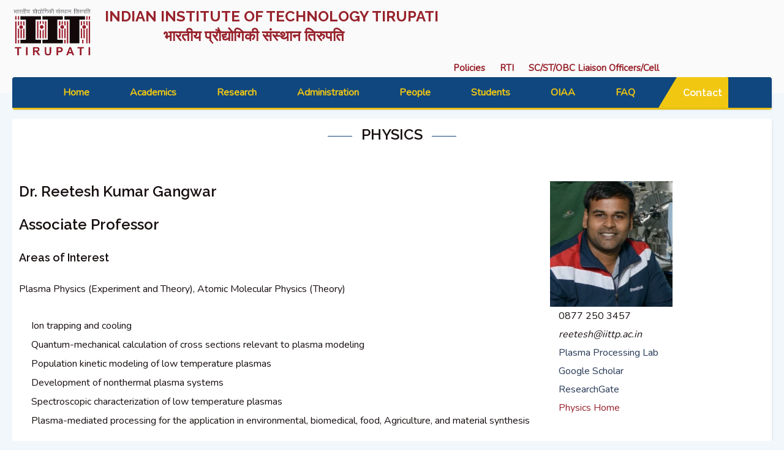

--- FILE ---
content_type: text/html
request_url: https://iittp.ac.in/dr-reetesh-kumar-gangwar
body_size: 598
content:
<!doctype html><html lang="en"><head><meta charset="utf-8"/><link rel="icon" type="image/x-icon" href="assets/img/favicon.ico"/><meta name="viewport" content="width=device-width,initial-scale=1"/><meta name="theme-color" content="#000000"/><meta name="description" content="Web site created using create-react-app"/><link rel="apple-touch-icon" href="/logo192.png"/><link rel="manifest" href="/manifest.json"/><title>IITTirupati</title><script src="https://old.iittp.ac.in/countDownTimer/countDown.min.js"></script><link href="https://old.iittp.ac.in/countDownTimer/style.css" media="all" rel="stylesheet"><style>@media only screen and (max-width:600px){.conv2024-youtube{margin-left:-30px;margin-right:-30px}}@media screen and (max-width:767px){iframe[src*=youtube]{width:100%!important}}.countDown__cont{gap:7px}</style><script defer="defer" src="/static/js/main.42c50f41.js"></script><link href="/static/css/main.700e8eb4.css" rel="stylesheet"></head><body class="scrollbar scrollbar1"><noscript>You need to enable JavaScript to run this app.</noscript><div id="root"></div><script src="/countDown.min.js"></script></body></html>

--- FILE ---
content_type: text/html
request_url: https://iittp.ac.in/countDown.min.js
body_size: 598
content:
<!doctype html><html lang="en"><head><meta charset="utf-8"/><link rel="icon" type="image/x-icon" href="assets/img/favicon.ico"/><meta name="viewport" content="width=device-width,initial-scale=1"/><meta name="theme-color" content="#000000"/><meta name="description" content="Web site created using create-react-app"/><link rel="apple-touch-icon" href="/logo192.png"/><link rel="manifest" href="/manifest.json"/><title>IITTirupati</title><script src="https://old.iittp.ac.in/countDownTimer/countDown.min.js"></script><link href="https://old.iittp.ac.in/countDownTimer/style.css" media="all" rel="stylesheet"><style>@media only screen and (max-width:600px){.conv2024-youtube{margin-left:-30px;margin-right:-30px}}@media screen and (max-width:767px){iframe[src*=youtube]{width:100%!important}}.countDown__cont{gap:7px}</style><script defer="defer" src="/static/js/main.42c50f41.js"></script><link href="/static/css/main.700e8eb4.css" rel="stylesheet"></head><body class="scrollbar scrollbar1"><noscript>You need to enable JavaScript to run this app.</noscript><div id="root"></div><script src="/countDown.min.js"></script></body></html>

--- FILE ---
content_type: text/html; charset=utf-8
request_url: https://old.iittp.ac.in/dr-reetesh-kumar-gangwar
body_size: 10688
content:
<!DOCTYPE HTML>
<html prefix="og: http://ogp.me/ns#" lang="en-gb" dir="ltr"  data-config='{"twitter":1,"plusone":1,"facebook":1,"style":"plum"}'>

<head>

    <meta http-equiv="Content-Security-Policy" content="upgrade-insecure-requests">

<meta charset="utf-8">
<meta http-equiv="X-UA-Compatible" content="IE=edge">
<meta name="viewport" content="width=device-width, initial-scale=1">
<base href="http://old.iittp.ac.in/dr-reetesh-kumar-gangwar" />
	<meta name="author" content="Super User" />
	<meta name="generator" content="Joomla! - Open Source Content Management" />
	<title>IITTirupati - Dr. Reetesh Kumar Gangwar</title>
	<link href="/templates/gravity/favicon.ico" rel="shortcut icon" type="image/vnd.microsoft.icon" />
	<link href="http://old.iittp.ac.in/media/com_timetable/styles/style.css" rel="stylesheet" type="text/css" />
	<link href="http://old.iittp.ac.in/media/com_timetable/styles/superfish.css" rel="stylesheet" type="text/css" />
	<link href="http://old.iittp.ac.in/media/com_timetable/styles/event_template.css" rel="stylesheet" type="text/css" />
	<link href="http://old.iittp.ac.in/media/com_timetable/styles/responsive.css" rel="stylesheet" type="text/css" />
	<script type="application/json" class="joomla-script-options new">{"csrf.token":"2ac84e564032550c21761224f85251ac","system.paths":{"root":"","base":""},"system.keepalive":{"interval":840000,"uri":"\/component\/ajax\/?format=json"}}</script>
	<script src="/media/jui/js/jquery.min.js?72d1d9e2218c9c722d4646281957c739" type="text/javascript"></script>
	<script src="/media/jui/js/jquery-noconflict.js?72d1d9e2218c9c722d4646281957c739" type="text/javascript"></script>
	<script src="/media/jui/js/jquery-migrate.min.js?72d1d9e2218c9c722d4646281957c739" type="text/javascript"></script>
	<script src="/media/k2/assets/js/k2.frontend.js?v2.7.1&amp;sitepath=/" type="text/javascript"></script>
	<script src="http://old.iittp.ac.in//media/jui/js/jquery.ui.core.min.js" type="text/javascript"></script>
	<script src="http://old.iittp.ac.in/media/com_timetable/scripts/jquery.ba-bbq.min.js" type="text/javascript"></script>
	<script src="http://old.iittp.ac.in/media/com_timetable/scripts/jquery.carouFredSel-6.2.1-packed.js" type="text/javascript"></script>
	<script src="http://old.iittp.ac.in/media/com_timetable/scripts/jquery.ui.tabs.js" type="text/javascript"></script>
	<script src="http://old.iittp.ac.in/media/com_timetable/scripts/timetable.js" type="text/javascript"></script>
	<script src="/media/jui/js/bootstrap.min.js?72d1d9e2218c9c722d4646281957c739" type="text/javascript"></script>
	<script src="/media/system/js/core.js?72d1d9e2218c9c722d4646281957c739" type="text/javascript"></script>
	<!--[if lt IE 9]><script src="/media/system/js/polyfill.event.js?72d1d9e2218c9c722d4646281957c739" type="text/javascript"></script><![endif]-->
	<script src="/media/system/js/keepalive.js?72d1d9e2218c9c722d4646281957c739" type="text/javascript"></script>

<link rel="apple-touch-icon-precomposed" href="/templates/gravity/apple_touch_icon.png">
<link rel="stylesheet" href="/templates/gravity/styles/plum/css/bootstrap.css">
<link rel="stylesheet" href="/templates/gravity/css/plyr.css">
<link rel="stylesheet" href="/templates/gravity/styles/plum/css/theme.css">
<link rel="stylesheet" href="/templates/gravity/css/custom.css">
<script src="/templates/gravity/warp/vendor/uikit/js/uikit.js"></script>
<script src="/templates/gravity/js/uikit-core-components.js"></script>
<script src="/templates/gravity/warp/js/social.js"></script>
<script src="/templates/gravity/js/plyr.js"></script>
<script src="/templates/gravity/js/theme.js"></script>


</head>

<body id="tm-container" class="tm-isblog">
  <div class="tm-header-bg"></div>

  <div class="tm-inner-container uk-container uk-container-center">

        <div class="uk-sticky-placeholder uk-hidden-small uk-hidden-touch">
      <div data-uk-smooth-scroll data-uk-sticky="{top:-500}"><a class="tm-totop-scroller uk-animation-slide-bottom" href="#" ></a></div>
    </div>
    
        <div id="tm-toolbar" class="tm-toolbar">
  <div class="uk-container uk-container-center uk-clearfix">

        <div class="uk-float-left"><div class="uk-panel uk-hidden-small">

<!--<div class="uk-panel"> 
<h3>
   <b STYLE="color:#97222B">INDIAN INSTITUTE OF TECHNOLOGY TIRUPATI<br/>भारतीय प्रौद्योगिकी संस्थान तिरुपति</b> 
</h3> 

</div>-->
<table>
  <tr>
  
  <td><a href="/aboutlogo" target="_self" data-uk-tooltip="{pos: 'left'}" title="About Logo"><img align="center" src="/images/demo/iit/Other/logoupdated.png" alt="" width="130" height="130"/></a></td>
    <td><h3 STYLE="color:#97222B">
   <b>&nbsp;&nbsp;&nbsp;INDIAN INSTITUTE OF TECHNOLOGY TIRUPATI<br>&nbsp;&nbsp;&nbsp;&nbsp;&nbsp;&nbsp;&nbsp;&nbsp;&nbsp;&nbsp;&nbsp;&nbsp;&nbsp;&nbsp;&nbsp;&nbsp;&nbsp;&nbsp; भारतीय प्रौद्योगिकी संस्थान तिरुपति</b>
</h3></td>
  </tr>
</table>
<!--<div class="uk-grid" data-uk-grid-margin>

<div class="uk-width-medium-1-10">
<div class="uk-panel">
<img align="center" src="/images/demo/iit/Other/IITT_LOGO.jpg" alt="" width="700" height="700"/>
</div>
</div>
<div class="uk-width-medium-9-10">
<div class="uk-panel">

 <h3 STYLE="color:#97222B">
   <b>INDIAN INSTITUTE OF TECHNOLOGY TIRUPATI</b>
</h3>

</div>
</div>
</div>


<!--Template for PLUM & cardinal-->
<!--<a href="/">
 
   <h3 style="color:#0f4688;">
   <b>&nbsp;&nbsp;&nbsp;&nbsp;&nbsp;&nbsp;INDIAN INSTITUTE OF TECHNOLOGY TIRUPATI </b> 
  <br>
   
  <b> &nbsp;&nbsp;&nbsp;&nbsp;&nbsp;&nbsp;&nbsp;&nbsp;&nbsp;&nbsp;&nbsp;&nbsp;&nbsp;&nbsp;भारतीय प्रौद्योगिकी संस्थान तिरुपति</b> 
</h3>
</a>
<!--<H3  style="color:#0f4688;align:right">
  &nbsp;&nbsp;INDIAN INSTITUTE OF TECHNOLOGY TIRUPATI  
</H3>-->

<!--<h3 style="color: #0f4688 ">
  

</h3>-->


<!--Template for Cardinal
<H2 style="color: #ad0f05 ">
  INDIAN INSTITUTE OF TECHNOLOGY TIRUPATI
</H2>

<h3 style="color: #ad0f05 ">
  
भारतीय प्रौद्योगिकी संस्थान तिरुपति 
</h3>

<!--Template for Cinnabar
<H2 style="color: white ">
  INDIAN INSTITUTE OF TECHNOLOGY TIRUPATI
</H2>

<h3 style="color: white ">
  
भारतीय प्रौद्योगिकी संस्थान तिरुपति 
</h3>-->
<!--Template for Connifer
<H2 style="color:#163e04 ">
  INDIAN INSTITUTE OF TECHNOLOGY TIRUPATI
</H2>

<h3 style="color:#163e04 ">
  
भारतीय प्रौद्योगिकी संस्थान तिरुपति 
</h3>-->
</div>
<div class="uk-panel uk-hidden-large uk-hidden-medium">

<!--<h6 STYLE="color:#97222B">
INDIAN INSTITUTE OF TECHNOLOGY TIRUPATI<br>भारतीय प्रौद्योगिकी संस्थान तिरुपति
</h6>-->
 

<table>
  <tr>
  
  <td><a href="/aboutlogo" target="_self" data-uk-tooltip="{pos: 'left'}" title="About Logo"><img align="center" src="/images/demo/iit/Other/FULLLOGO.jpg" alt="" width="80" height="80"/></a></td>
    <td>
   <b STYLE="font-size:10px;font-weight:900;color:#97222B">INDIAN INSTITUTE OF TECHNOLOGY TIRUPATI<br> भारतीय प्रौद्योगिकी संस्थान तिरुपति</b>
</td>
  </tr>
</table>
<!--<div class="uk-grid" data-uk-grid-margin>

<div class="uk-width-medium-1-10">
<div class="uk-panel">
<img align="center" src="/images/demo/iit/Other/IITT_LOGO.jpg" alt="" width="700" height="700"/>
</div>
</div>
<div class="uk-width-medium-9-10">
<div class="uk-panel">

 <h3 STYLE="color:#97222B">
   <b>INDIAN INSTITUTE OF TECHNOLOGY TIRUPATI</b>
</h3>

</div>
</div>
</div>


<!--Template for PLUM & cardinal-->
<!--<a href="/">
 
   <h3 style="color:#0f4688;">
   <b>&nbsp;&nbsp;&nbsp;&nbsp;&nbsp;&nbsp;INDIAN INSTITUTE OF TECHNOLOGY TIRUPATI </b> 
  <br>
   
  <b> &nbsp;&nbsp;&nbsp;&nbsp;&nbsp;&nbsp;&nbsp;&nbsp;&nbsp;&nbsp;&nbsp;&nbsp;&nbsp;&nbsp;भारतीय प्रौद्योगिकी संस्थान तिरुपति</b> 
</h3>
</a>
<!--<H3  style="color:#0f4688;align:right">
  &nbsp;&nbsp;INDIAN INSTITUTE OF TECHNOLOGY TIRUPATI  
</H3>-->

<!--<h3 style="color: #0f4688 ">
  

</h3>-->


<!--Template for Cardinal
<H2 style="color: #ad0f05 ">
  INDIAN INSTITUTE OF TECHNOLOGY TIRUPATI
</H2>

<h3 style="color: #ad0f05 ">
  
भारतीय प्रौद्योगिकी संस्थान तिरुपति 
</h3>

<!--Template for Cinnabar
<H2 style="color: white ">
  INDIAN INSTITUTE OF TECHNOLOGY TIRUPATI
</H2>

<h3 style="color: white ">
  
भारतीय प्रौद्योगिकी संस्थान तिरुपति 
</h3>-->
<!--Template for Connifer
<H2 style="color:#163e04 ">
  INDIAN INSTITUTE OF TECHNOLOGY TIRUPATI
</H2>

<h3 style="color:#163e04 ">
  
भारतीय प्रौद्योगिकी संस्थान तिरुपति 
</h3>-->
</div></div>
    
    
        <div class="uk-float-right"><div class="uk-panel uk-hidden-small">

<!--<p>
  <a href="https://old.iittp.ac.in/moodle/" target="_blank">Moodle</a>
</p>--></div>
<div class="uk-panel uk-hidden-small">

<head>
  <style type="text/css">
    .glow {
        -webkit-animation-duration: 1s;
        -webkit-animation-name: glow;
        -webkit-animation-direction: alternate;
        -webkit-animation-iteration-count: infinite;
        animation-duration: 1s;
        animation-name: glow;
        animation-direction: alternate;
        animation-iteration-count: infinite;
    
    }
    
    @-webkit-keyframes glow {
        from { text-shadow: 0 0 0px yellow; }
        to { text-shadow: 0 0 20px #97222B; }
    }
  </style>
  
</head>
<a style="color:#97222B;font-size:15px;font-weight:600;" href="/policies">Policies</a>&nbsp;&nbsp;&nbsp;&nbsp;&nbsp;
<a style="color:#97222B;font-size:15px;font-weight:600;" href="/rti">RTI</a>&nbsp;&nbsp;&nbsp;&nbsp;&nbsp;
<a style="color:#97222B;font-size:15px;font-weight:600;" href="https://old.iittp.ac.in/liaison-officers">SC/ST/OBC Liaison Officers/Cell</a>&nbsp;&nbsp;&nbsp;
<a href="http://www.facebook.com/iittp" class="uk-icon-button uk-icon-facebook" target="_blank"></a>&nbsp;&nbsp;&nbsp;
<a href="https://twitter.com/iit_tirupati" class="uk-icon-button uk-icon-twitter" target="_blank"></a>&nbsp;&nbsp;&nbsp;
<a href="https://www.linkedin.com/company/iittirupati/" class="uk-icon-button uk-icon-linkedin" target="_blank"></a>&nbsp;&nbsp;&nbsp;
<a href="https://www.youtube.com/c/IITTirupatiofficial" class="uk-icon-button uk-icon-youtube" target="_blank"></a>


<!--<div class="uk-text-right">
<a href="#" class="uk-icon-button uk-icon-linkedin" target="_blank"></a>
<a href="#" class="uk-icon-button uk-icon-facebook" target="_blank"></a>
<!--<a href="#" class="uk-icon-button uk-icon-twitter" target="_blank"></a>
<a href="#" class="uk-icon-button uk-icon-google-plus" target="_blank"></a>
</div>--></div>
<div class="uk-panel">

<!--<a href="/">Anti Ragging</a>
<a href="/">Anti Sexual Harrasment</a>-->
<!--<div class="uk-button-dropdown" data-uk-dropdown="">
<a class="uk-button-link uk-button" href="#" target="_self">Policies <i class="uk-icon-angle-down"></i></a>
<div class="uk-dropdown uk-dropdown-small uk-color" style="">
<ul class="uk-nav uk-nav-dropdown">
<li><a href="/">Anti Ragging</a></li>
<li><a href="/">Anti Sexual Harrasment</a></li>

</ul>
</div>
</div>--></div>
<div class="uk-panel">

</div>
<div class="uk-panel"></div></div>
    
  </div>
</div>

<div class="tm-header-container" data-uk-sticky="{showup: true, animation: 'uk-animation-slide-top'}">
  <div class="tm-header-call">
  <div class="tm-header uk-flex uk-flex-middle uk-flex-space-between">

      
      
        
      <div class="uk-flex uk-flex-middle uk-flex-space-between">
          
                <div class="uk-hidden-small">
            <nav class="tm-navbar uk-navbar">
                        <ul class="uk-navbar-nav"><li><a href="/">Home</a></li><li class="uk-parent" data-uk-dropdown="{'preventflip':'y'}" aria-haspopup="true" aria-expanded="false"><a href="#">Academics</a>
<div class="uk-dropdown uk-dropdown-navbar uk-dropdown-width-1"><div class="uk-grid uk-dropdown-grid"><div class="uk-width-1-1"><ul class="uk-nav uk-nav-navbar"><li><a href="https://old.iittp.ac.in/btech">Programmes</a></li><li class="uk-parent"><a href="#">Departments</a>
<ul class="uk-nav-sub"><li><a href="https://chemical.iittp.ac.in/" target="_blank" rel="noopener noreferrer">Chemical Engineering</a></li><li><a href="http://cy.iittp.ac.in/" target="_blank" rel="noopener noreferrer">Chemistry</a></li><li><a href="https://cee.iittp.ac.in/" target="_blank" rel="noopener noreferrer">Civil &amp; Environmental Engineering</a></li><li><a href="https://cse.iittp.ac.in/" target="_blank" rel="noopener noreferrer">Computer Science &amp; Engineering</a></li><li><a href="https://ee.iittp.ac.in/" target="_blank" rel="noopener noreferrer">Electrical Engineering</a></li><li><a href="https://hss.iittp.ac.in/" target="_blank" rel="noopener noreferrer">Humanities and Social Science</a></li><li><a href="https://mast.iittp.ac.in/" target="_blank" rel="noopener noreferrer">Mathematics &amp; Statistics</a></li><li><a href="https://mech.iittp.ac.in/" target="_blank" rel="noopener noreferrer">Mechanical Engineering</a></li><li><a href="https://physics.iittp.ac.in/" target="_blank" rel="noopener noreferrer">Physics</a></li></ul></li><li><a href="https://old.iittp.ac.in/admissions">Admissions</a></li><li><a href="https://old.iittp.ac.in/pdfs/announcements/2024/Student_Summer_Internship_2024.pdf" target="_blank" rel="noopener noreferrer">Internship 2024</a></li><li><a href="/academics/academic-calender">Academic Calendar</a></li><li><a href="https://old.iittp.ac.in/b-tech-curriculum">Curriculum</a></li><li><a href="/academics/statement-of-expenditure">Statement of Expenditure</a></li><li><a href="/academics/fee-structure" target="_blank">Fee Structure</a></li><li class="uk-parent"><a href="#">Scholarships</a>
<ul class="uk-nav-sub"><li><a href="/academics/scholarships/institute-scholarships">Institute Scholarships</a></li><li><a href="https://scholarships.gov.in/" target="_blank" rel="noopener noreferrer">National Scholarship Portal</a></li><li><a href="#">Scholarship Calendar</a></li><li><a href="/academics/scholarships/bonafides-scholarship-forms">Bonafides &amp; Scholarship Forms</a></li></ul></li><li><a href="https://www.onlinesbi.sbi/sbicollect/icollecthome.htm?corpID=646389" target="_blank" rel="noopener noreferrer">Fee Payment</a></li><li><a href="https://old.iittp.ac.in/moodle/" target="_blank" rel="noopener noreferrer">Moodle</a></li><li><a href="/academics/academic-forms">Forms</a></li><li><a href="/academics/syllabus">Syllabus</a></li><li><a href="/academics/ordinances">Ordinances</a></li><li class="uk-parent"><a href="#">Timetable</a>
<ul class="uk-nav-sub"><li><a href="/academics/timetable/btechtimetable">B.Tech</a></li><li><a href="/academics/timetable/timetable-pg">PG</a></li></ul></li><li class="uk-parent"><a href="#">Project Thesis Template</a>
<ul class="uk-nav-sub"><li><a href="/pdfs/btechthesis/IITTirupatiThesisProjectSynopsis.zip" target="_blank" rel="noopener noreferrer">Zip</a></li></ul></li><li><a href="/academics/academic-team">Academic Team</a></li><li><a href="/academics/academic-services">Academic Services</a></li><li class="uk-parent"><a href="#">Research Scholars</a>
<ul class="uk-nav-sub"><li><a href="/academics/research-scholars/researchscholars-chemical-engineering">Chemical Engineering</a></li><li><a href="/academics/research-scholars/researchscholars-chemistry">Chemistry</a></li><li><a href="/academics/research-scholars/researchscholars-civil">Civil Engineering</a></li><li><a href="/academics/research-scholars/researchscholars-cse">Computer Science Engineering</a></li><li><a href="/academics/research-scholars/researchscholars-ee">Electrical Engineering</a></li><li><a href="/academics/research-scholars/researchscholars-mathematics">Mathematics &amp; Statistics</a></li><li><a href="/academics/research-scholars/researchscholars-me">Mechanical Engineering</a></li><li><a href="/academics/research-scholars/researchscholars-hss">Humanities &amp; Social Sciences</a></li><li><a href="/academics/research-scholars/researchscholars-physics">Physics</a></li></ul></li><li class="uk-parent"><a href="#">Other Fellowships</a>
<ul class="uk-nav-sub"><li><a href="https://www.ugc.gov.in/pdfnews/8821047_revised-JRF.pdf" target="_blank" rel="noopener noreferrer">UGC Guidelines</a></li><li><a href="https://csirhrdg.res.in/Home/Index/1/Default/2971/60" target="_blank" rel="noopener noreferrer">CSIR Guidelines</a></li><li><a href="/academics/other-fellowships/pmrf-scholars" target="_blank">PMRF</a></li><li><a href="/academics/other-fellowships/prime-minister-s-fellowship" target="_blank">Prime Minister's Fellowship</a></li></ul></li></ul></div></div></div></li><li class="uk-parent" data-uk-dropdown="{'preventflip':'y'}" aria-haspopup="true" aria-expanded="false"><a href="#">Research</a>
<div class="uk-dropdown uk-dropdown-navbar uk-dropdown-width-1"><div class="uk-grid uk-dropdown-grid"><div class="uk-width-1-1"><ul class="uk-nav uk-nav-navbar"><li><a href="/research/research-thrust-areas">Thrust Areas</a></li><li><a href="http://10.21.24.53/" target="_blank" rel="noopener noreferrer">CSRC Website (Intranet)</a></li><li><a href="https://old.iittp.ac.in/iic/" target="_blank" rel="noopener noreferrer">Institutions Innovation Council</a></li><li><a href="/research/projects">Research Projects</a></li><li><a href="/research/research-equipment">Research Equipment</a></li><li><a href="/pdfs/IPR Policy.pdf">IPR Policy</a></li><li><a href="/research/incubation" target="_blank">Incubation &amp; Entrepreneurship</a></li><li><a href="/research/patent-technology-transfer">Patent &amp; Technology Transfer</a></li><li><a href="https://iittnif.com/" target="_blank" rel="noopener noreferrer">Technology Innovation Hub</a></li></ul></div></div></div></li><li class="uk-parent" data-uk-dropdown="{'preventflip':'y'}" aria-haspopup="true" aria-expanded="false"><a href="#">Administration</a>
<div class="uk-dropdown uk-dropdown-navbar uk-dropdown-width-1"><div class="uk-grid uk-dropdown-grid"><div class="uk-width-1-1"><ul class="uk-nav uk-nav-navbar"><li><a href="/leadership/board-of-governors">Board of Governors</a></li><li><a href="/leadership/acad-admin">Academic Administration</a></li><li><a href="/leadership/senate">Senate</a></li><li><a href="/leadership/finance-comittee">Finance Committee</a></li><li><a href="/leadership/building-and-work-commitee">Building&amp;Works Committee</a></li><li><a href="/leadership/organizational-structure">Organizational Structure</a></li></ul></div></div></div></li><li class="uk-parent" data-uk-dropdown="{'preventflip':'y'}" aria-haspopup="true" aria-expanded="false"><a href="#">People</a>
<div class="uk-dropdown uk-dropdown-navbar uk-dropdown-width-1"><div class="uk-grid uk-dropdown-grid"><div class="uk-width-1-1"><ul class="uk-nav uk-nav-navbar"><li class="uk-parent"><a href="#">Faculty</a>
<ul class="uk-nav-sub"><li><a href="/people/faculty/chemical-engineering-department">Chemical Engineering </a></li><li><a href="/people/faculty/chemistry-department">Chemistry</a></li><li><a href="/people/faculty/civilengineering-department">Civil &amp; Environmental Engineering</a></li><li><a href="/people/faculty/computer-science-engineering-department">Computer Science &amp; Engineering</a></li><li><a href="/people/faculty/electrical-engineering-department">Electrical Engineering</a></li><li><a href="/people/faculty/humanities-and-social-sciences-department">Humanities and Social Sciences</a></li><li><a href="/people/faculty/mathematics-department">Mathematics &amp; Statistics</a></li><li><a href="/people/faculty/mechanical-engineering-department">Mechanical Engineering</a></li><li><a href="/people/faculty/physics-department">Physics</a></li><li><a href="/people/faculty/others">Other Guest Faculty</a></li></ul></li><li><a href="/people/admin-staff">Staff</a></li></ul></div></div></div></li><li class="uk-parent" data-uk-dropdown="{'preventflip':'y'}" aria-haspopup="true" aria-expanded="false"><a href="#">Students</a>
<div class="uk-dropdown uk-dropdown-navbar uk-dropdown-width-1"><div class="uk-grid uk-dropdown-grid"><div class="uk-width-1-1"><ul class="uk-nav uk-nav-navbar"><li class="uk-parent"><a href="#">Activities</a>
<ul class="uk-nav-sub"><li><a href="/our-stories/activities/cultural">Cultural</a></li><li><a href="/our-stories/activities/clubs">Clubs</a></li><li><a href="/our-stories/activities/festivals">Festivals</a></li><li><a href="/our-stories/activities/sports">Sports</a></li><li><a href="https://old.iittp.ac.in/nss/index.html" target="_blank" rel="noopener noreferrer">NSS</a></li></ul></li><li><a href="https://old.iittp.ac.in/labs-and-infrastructure" target="_blank" rel="noopener noreferrer">Facilities</a></li><li><a href="/images/demo/iit/pdfs/2018/StudentsConstitution.pdf" target="_blank" rel="noopener noreferrer">Students Constitution</a></li><li><a href="/our-stories/help-desk-girl-students">Help Desk @ Girl Students</a></li><li><a href="http://cdc.iittp.ac.in/" target="_blank" rel="noopener noreferrer">Career Development Center</a></li><li><a href="https://old.iittp.ac.in/gcu/" target="_blank" rel="noopener noreferrer">Guidance &amp; Counseling Unit</a></li><li><a href="https://oia.iittp.ac.in/" target="_blank" rel="noopener noreferrer">Office of International and Alumni Affairs</a></li><li><a href="https://old.iittp.ac.in/hostel" target="_blank" rel="noopener noreferrer">Hostel and Mess Establishment (HoME)</a></li></ul></div></div></div></li><li><a href="https://oia.iittp.ac.in/" target="_blank" rel="noopener noreferrer">OIAA</a></li><li><a href="/faqs">FAQ</a></li></ul>
                        </nav>
        </div>
        
        
                <a href="#offcanvas" class="uk-navbar-toggle uk-visible-small" data-uk-offcanvas></a>
        
                <div class="tm-call-action uk-hidden-small uk-flex uk-flex-middle">
            <div class="">

<h4><a href="/contact-iit">Contact</a></h4>
<!--<a href="tel:+0877 2500 337">0877 2500 337</a>-->
</div>        </div>
        
      </div>
        </div>
  </div>

  </div>    
    
    <div class="tm-container">
      
      
      
      
      
      
      
            <div id="tm-middle" class="tm-middle uk-grid" data-uk-grid-match data-uk-grid-margin>

                <div class="tm-main uk-width-medium-1-1">

          
          
                    <main id="tm-content" class="tm-content">
                        <div id="system-message-container">
</div>
<article class="uk-article tm-article" >

	<div class="tm-article-wrapper">

		
		
		
		
		
		
				<div class="tm-article-content uk-margin-top-remove">

			
						<div class="tm-article">
				
<!--<body style="font-family:'Trade Gothic'">-->
<style>.preventcopy {
-webkit-touch-callout: none;
-webkit-user-select: none;
-khtml-user-select: none;
-moz-user-select: none;
-ms-user-select: none;
user-select: none;

}

</style> 

 <div class="uk-text-center">
   <h3 class="uk-module-title-alt">PHYSICS</h3>
</div>
<br>
<div class="uk-grid" data-uk-grid-margin>
<div class="uk-width-medium-7-10">
<table>
  <tr>
  <td>
    <h3>
 Dr. Reetesh Kumar Gangwar
</h3>
    </td>
  </tr>
  <tr>
  <td>
    <h3>
   Associate Professor
    </h3>
    </td>
  </tr>
  <tr>
  <td><h4>
    Areas of Interest</h4>
    <p>Plasma Physics (Experiment and Theory), Atomic Molecular Physics (Theory)</p>
    <ul class="uk-list list-icons">
   <li><i class="uk-icon-caret-right"></i>Ion trapping and cooling</li>
    <li><i class="uk-icon-caret-right"></i>Quantum-mechanical calculation of cross sections relevant to plasma modeling</li>
    <li><i class="uk-icon-caret-right"></i>Population kinetic modeling of low temperature plasmas</li>
     <li><i class="uk-icon-caret-right"></i>Development of nonthermal plasma systems </li>
     <li><i class="uk-icon-caret-right"></i>Spectroscopic characterization of low temperature plasmas</li>
     <li><i class="uk-icon-caret-right"></i>Plasma-mediated processing for the application in environmental, biomedical, food, Agriculture, and material synthesis </li>
    
   
    </ul>
 
    </td>
  </tr>
  <tr>
  <td>
    <h4>Education and Experience</h4>
    <ul style="list-style-type:none">
      <li><b>Ph.D</b>, Department of Physics, IIT Roorkee, INDIA (Aug, 2012)<br /><b>Thesis Title</b>: Study of Collisional Processes in Atomic Systems</li>
       <li><b>Post Doc,</b> Plasma processing laboratory, Département de Physique, Université de Montréal, Montréal, Canada. (11/2012-03/2016)</li>
       <li><b>Post Doc,</b> Molecular Phy. Lab, Dept. of Physics, Weizmann Institute of Science, Israel (03/2016-03/2018) </li>
      <li><b>Assistant Professor,</b> Department of Physics, VNIT Nagpur, (03/2018-11/2018)</li>
      
    </ul>
    </td>
  </tr>
  <tr>
  <td>
    <h4>Sponsored Research & Consultancy Projects</h4>
    <ul style="list-style-type:square;padding-left: 50px;">
      <li>DST-SERB (Core Research Grant), ongoing, Title "A novel scheme to cool the translational as well as internal degrees of freedom of any molecular ion beam". PI: Dr. Reetesh Kumar Gangwar.</li>
       <li>DST-SERB-(Special COVID Call), completed, Title "Development of a Portable Optical Cavity Sterilization Unit". PI: Dr. Reetesh Kumar Gangwar</li>
       <li>Consultancy Project, Amara Raja Batteries Ltd., “Development of N-95 equivalent respirator”. PI: Dr. D. V. Kiran, Dr. S. M. Maliyekkal, Dr. R. K. Gangwar</li>
      <li>Seed fund from the Center for Atomic, Molecular and Optical Science & Technology, IIT-IISER Tirupati, joint initiative for “Setting up of Plasma processing Laboratory.” PI: Dr. R. K. Gangwar.</li>
    </ul>
    </td>
  </tr>
  <tr>
  <td>
    <h4>Current Research Student</h4>
    <ul style="list-style-type:square;padding-left: 50px;">
      <li>Ph.D thesis joint-supervisor, Mr. Shaik Mahamad Allabakshi, SRF, since 02-Jan-2019</li>
       <li>Ph.D thesis supervisor, Mr. P S Naga Sai Raghavendra Srikar, SRF, since 17-June-2019</li>
       <li>Ph.D thesis supervisor, Ms. Indhu Suresh, CSIR-JRF, since 24-Aug-2020</li>
      <li>Ph.D thesis joint-supervisor, Mr. Tadavarthi Pushparaj Gandhi, PMRF, since JAN, 2022</li>
       <li>Ph.D thesis supervisor, Mr. Thota Satish Babu, since July, 2022</li>
      <li>M.Tech/MSc. Student: Syed Arwa Altaf Balkhi, Debabrat Rout, Saroj Meena</li>
    </ul>
    </td>
  </tr>
  <tr>
  <td>
    <h4>
     Latest Publications (Last 03 years)  </h4>
      <ul style="list-style-type:square;padding-left: 50px;">
        <li>T.P. Gandhi, M.G.C. Pavan Sai, S.M. Allabakshi, R.K. Gangwar, S.M. Maliyekkal, Transforming antibiotic treatment in pharmaceutical wastewater: Unleashing the nexus between UV photons and nonthermal atmospheric pressure air plasma, Journal of Environmental Chemical Engineering, 13(5), 2025, 119160.</li>
        <li>Indhu Suresh, PSNSR SRIKAR, Priti, Rajesh Srivastava and <b>Reetesh Kumar Gangwar</b>, Relativistic calculation of electron impact excitation of tin: Cross sections of importance in plasma modeling, Plasma Sources Sci. Technol., Accepted, (2023), DOI: 10.1088/1361-6595/acdf7d.</li>

 

<li>Sai Srikar, Tinku Kumar, Degala Venkata Kiran and <b>Reetesh Kumar Gangwar</b>, Non‐invasive optical characterization and estimation of Zn porosity in gas tungsten arc welding of Fe-Al joints using CR model and OES measurements, Plasma Sci. Technol., Accepted, (2023), DOI 10.1088/2058-6272/acddb7.</li>

 

<li>Shaik Mahamad Allabakshi, P.S.N.S.R. Srikar, Suman Gomosta, <b>Reetesh Kumar Gangwar</b>, Shihabudheen M. Maliyekkal, UV-C photon integrated surface dielectric barrier discharge hybrid reactor: A novel and energy-efficient route for rapid mineralisation of aqueous azo dyes, Journal of Hazardous Materials, 446, 130639 (2023), DOI: 10.1016/j.jhazmat.2022.130639.</li>

 
<li>Indhu Suresh, P S N S R Srikar, Priti, R Srivastava,and <b>R K Gangwar</b>,  Electron impact excitation cross section calculations of the fine structure transitions of Mo and their applications in the diagnostics of the laser induced Mo plasma  Plasma Sources Sci. Technol., 31, 095016 (2022).</li>

 
<li>S S Baghel, N Sahin, A Agrawal, <b>R K Gangwar</b>, M Tanıslı, and R Srivastava Diagnostic study of capacitively coupled neon rf plasma with traces of O2/H2 at intermediate pressure J. Phys. D: Appl. Phys. 55 295201 (2022).</li>

 
<li>Shaik Mahamad Allabakshi, P.S.N.S.R. Srikar, <b>Reetesh Kumar Gangwar</b>, Shihabudheen M. Maliyekkal Feasibility of surface dielectric barrier discharge in wastewater treatment: Spectroscopic modeling, diagnostic, and dye mineralization Separation and Purification Technology 296 121344 (2022).</li>

<li>S S Baghel, <b>R. K. Gangwar</b> and R Srivastava, Diagnostics of Ne–Ar mixture plasma using a fine-structure resolved collisional radiative model, Contributions to Plasma Physics, 62 e202100226, (2022).</li>
          
       <!--<li>
       Indhu Suresh, P S N S R Srikar, Priti, R Srivastava, and R K Gangwar, Electron impact excitation cross section calculations of the fine structure transitions of Mo and their applications in the diagnostics of the laser induced Mo plasma, Plasma Sources Sci. Technol. 31 (2022) 095016.
         DOI: <a href="https://doi.org/10.1088/1361-6595/ac9081" target="_blank;">https://doi.org/10.1088/1361-6595/ac9081</a>

        </li>
        <li>Shaik Mahamad Allabakshi, P.S.N.S.R. Srikar, R. K. Gangwar, and S. M. Maliyekkal, Feasibility of surface dielectric barrier discharge in wastewater treatment: Spectroscopic modeling, diagnostic, and dye mineralization, Separation and Purification Technology 296 (2022) 121344.
          DOI: <a href="https://doi.org/10.1016/j.seppur.2022.121344" target="_blank;">https://doi.org/10.1016/j.seppur.2022.121344</a>
</li>
        <li>
       S S Baghel, N ¸ Sahin, A Agrawal, R. K. Gangwar, M Tanı¸sl, and R Srivastava, Diagnostic study of capacitively coupled neon rf plasma with traces of O2/H2 at intermediate pressure, Journal of Physics D: Applied Physics, 55, 295201 (2022), 
          DOI: <a href="https://doi.org/10.1088/1361-6463/ac6993" target="_blank;">https://doi.org/10.1088/1361-6463/ac6993</a> 

        </li>
        <li>S S Baghel, R. K. Gangwar and R Srivastava, Diagnostics of Ne–Ar mixture plasma using a fine-structure resolved collisional radiative model, Accepted in Contributions to Plasma Physics,62, e202100226 (2022),
          DOI: <a href="https://doi.org/10.1002/ctpp.202100226" target="_blank;">https://doi.org/10.1002/ctpp.202100226</a></li>
        <li>Ananthanarasimhan J, R. K. Gangwar, P. Leelesh, P. S. N. S. R. Srikar, A. M. Shivapuji, and L. Rao, Estimation of electron density and temperature in an argon rotating gliding arc using optical and electrical measurements, Journal of Applied Physics 129, 223301 (2021),
          DOI: <a href="https://doi.org/10.1063/5.0044014" target="_blank;">https://doi.org/10.1063/5.0044014</a>
</li>
        <li>S S Baghel, S Gupta, R. K. Gangwar and R Srivastava, Diagnostics of laser-produced Mg plasma through a detailed collisional radiative model with reliable electron impact fine structure excitation cross-sections and self-absorption intensity correction, Plasma Sources Sci. Technol. 30 055010 (2021), 
          DOI: <a href="https://doi.org/10.1088/1361-6595/abe1d3" target="_blank;">https://doi.org/10.1088/1361-6595/abe1d3</a>
</li>
        <li>N. Shukla, R. K. Gangwar, R. Srivastava, Diagnostic of Ar-CO2 mixture plasma using a fine-structure resolved collisional radiative model Spectrochimica Acta Part B: Atomic Spectroscopy, 175 106019 (2021), 
          DOI: <a href="https://doi.org/10.1016/j.sab.2020.106019" target="_blank;">https://doi.org/10.1016/j.sab.2020.106019</a>
</li>-->
      </ul>
  
    </td>
  </tr>
  <tr>
  <td>
    <h4>Book Chapters</h4>
    <ul style="list-style-type:square;padding-left: 50px;">
      <li>Afrah Harafana, R. K. Gangwar, S. M. Maliyekkal (2022), Chapter 8-Abatement of pesticides in drinking water by nanoscale carbon materials, Separation Science and Technology, Volume 15, 2022, Pages 139-16, 
        DOI: <a href="https://doi.org/10.1016/B978-0-323-90763-7.00001-9" target="_blank;">https://doi.org/10.1016/B978-0-323-90763-7.00001-9</a>
</li>
      <li>S.M. Allabakshi, P.S.N.S.R. Srikar, R. K. Gangwar, S. M. Maliyekkal (2022), Application of Plasma-Assisted Advanced Oxidation Processes for Removal of Emerging Contaminants in Water. In: P. Singh S., Agarwal A.K., Gupta T., Maliyekkal S.M. (eds) New Trends in Emerging Environmental Contaminants. Energy, Environment, and Sustainability. Springer, Singapore. DOI: <a href="https://doi.org/10.1007/978-981-16-8367-115" target="_blank;">https://doi.org/10.1007/978-981-16-8367-115</a></li>
      
    </ul>
    </td>
  </tr>
  
</table>


</div>
<div class="uk-width-medium-3-10">
<img src="/images/demo/iit/reetesh.jpg" alt="" width="200" height="200"/><br>
<i class="uk-icon-grav-call"></i>
        0877 250 3457<br>
      <i class="preventcopy">  <i class="uk-icon-grav-mail"></i>
        reetesh<span>@</span>iittp.ac.in</i><br>
        <i class="uk-icon-firefox"></i>
        <a style="color:#253856" href="https://www.ppliittp.com/" target="_blank">Plasma Processing Lab</a><br>
<i class="uk-icon-firefox"></i>
        <a style="color:#253856" href="https://scholar.google.co.in/citations?user=r6HvPAsAAAAJ&hl=en" target="_blank">Google Scholar</a><br>
<i class="uk-icon-firefox"></i>
        <a style="color:#253856" href="https://www.researchgate.net/profile/Reetesh-Gangwar-2" target="_blank">ResearchGate</a><br>
   <i class="uk-icon-firefox"></i>
        <a href="/people/faculty/physics-department" target="_self">Physics Home</a>
</div>

</div>


 			</div>
			
					</div>

	</div>

	
	
	
</article>          </main>
          
          
        </div>
        
                        
      </div>
      
      
      
      
      
      
    </div>
  </div>

  
    <footer id="tm-footer" class="tm-footer uk-position-relative">
    <div class="uk-container uk-container-center">
      <div class="uk-flex uk-flex-middle uk-flex-space-between uk-text-center-small">

        <div class="tm-footer-left">
        <div class="uk-panel">

<h4 class="uk-panel-title"><i class="uk-icon-chain"></i> <b style="color:white;">Quick Links</b></h4>
<hr>
<div class="uk-grid" data-uk-grid-margin>
<div class="uk-width-medium-3-10">
<ul class="uk-list list-icons">
<li><i class="uk-icon-hand-o-right"></i><a href="https://iittp.plumerp.co.in/prod/iittirupati/" target="_blank">Workflow System</a></li>
<li><i class="uk-icon-hand-o-right"></i><a href="https://old.iittp.ac.in/eu/" target="_blank">Engineering Unit</a></li>
<li><i class="uk-icon-hand-o-right"></i><a href="https://old.iittp.ac.in/health-center" target="_blank">Health Center</a></li>
<li><i class="uk-icon-hand-o-right"></i><a href="http://intranet.iittp.ac.in/" target="_blank">Intranet Website</a></li>
<li><i class="uk-icon-hand-o-right"></i><a href="https://oia.iittp.ac.in/">Office of International and Alumni Affairs</a></li>
<li><i class="uk-icon-hand-o-right"></i><a href="https://iittnif.com/" target="_blank">Technology Innovation Hub</a></li>
 
   <li><i class="uk-icon-hand-o-right"></i><a href="/CentralLibrary">Central Library</a></li>
 <li><i class="uk-icon-hand-o-right"></i><a href="https://old.iittp.ac.in/internalcomplaintcommittee">Internal Complaints Committee</a></li>
  


</ul>
</div>
<div class="uk-width-medium-3-10">
<ul class="uk-list list-icons">
<li><i class="uk-icon-hand-o-right"></i><a href="https://old.iittp.ac.in/alumni-centres" target="_blank">Alumni Centres</a></li>
  <li><i class="uk-icon-hand-o-right"></i><a href="/academics/academic-calender" target="_blank">Academic Calendar</a></li>
<li><i class="uk-icon-hand-o-right"></i><a href="/pdfs/Statutes IIT Tirupati.pdf" target="_blank">Statutes of IIT Tirupati</a></li>
<li><i class="uk-icon-hand-o-right"></i><a href="https://old.iittp.ac.in/medha/">Medha</a></li>
<li><i class="uk-icon-hand-o-right"></i><a href="https://old.iittp.ac.in/spicmacay/">SPIC MACAY</a></li>
   <li><i class="uk-icon-hand-o-right"></i><a href="https://old.iittp.ac.in/tenders">Tenders</a></li>
<li><i class="uk-icon-hand-o-right"></i><a href="https://old.iittp.ac.in/permanent-campus">Campus</a></li>
   <li><i class="uk-icon-hand-o-right"></i><a href="https://old.iittp.ac.in/infrastructure">Infrastructure</a></li>
<li><i class="uk-icon-hand-o-right"></i> <a href="https://old.iittp.ac.in/annualreports">Annual Report</a></li>
<li><i class="uk-icon-hand-o-right"></i> <a href="https://old.iittp.ac.in/policies">Policies</a></li>
<li><i class="uk-icon-hand-o-right"></i><a href="https://old.iittp.ac.in/swayamprabha">SWAYAM Prabha</a></li>

</ul>
</div>
<div class="uk-width-medium-3-10">
<ul class="uk-list list-icons">
 <li><i class="uk-icon-hand-o-right"></i><a href="https://old.iittp.ac.in/moodle/">Moodle</a></li>
<li><i class="uk-icon-hand-o-right"></i><a href="https://old.iittp.ac.in/resourcesacademics">Labs</a></li>
   <li><i class="uk-icon-hand-o-right"></i><a href="https://old.iittp.ac.in/technical-talks">Talks</a></li>
<li><i class="uk-icon-hand-o-right"></i><a href="https://old.iittp.ac.in/conferences">Conferences</a></li>
   <li><i class="uk-icon-hand-o-right"></i><a href="https://old.iittp.ac.in/workshop">Workshops</a></li>
<li><i class="uk-icon-hand-o-right"></i> <a href="https://old.iittp.ac.in/institute-events">Events</a></li>
<li><i class="uk-icon-hand-o-right"></i><a href="/our-stories/help-desk-girl-students">HelpDesk @ Girl Students</a></li>
<li><i class="uk-icon-hand-o-right"></i><a href="https://old.iittp.ac.in/creche">Creche</a></li>
<li><i class="uk-icon-hand-o-right"></i><a href="https://old.iittp.ac.in/covid">COVID19</a></li>
</ul>
</div>



</div>
</div>        </div>

        <div class="tm-footer-right">
        <div class="uk-panel">

<!--<p>
  Copyright &copy; 2017  Indian Institute of Technology Tirupati
</p>
<p style="font-size: 80%;color:white">
  Copyright &copy; 2017  Indian Institute of Technology Tirupati
</p>
<div class="uk-panel">
<h5 style="color:white">
  Social Connect
</h5>
<hr>
<a href="http://www.facebook.com/iittp" class="uk-icon-button uk-icon-facebook" target="_blank"></a>
</div>

<hr>-->
<p style="font-size: 75%;color:white">
  Copyright &copy; 2017  Indian Institute of Technology Tirupati
</p>
  
</div>        </div>

              </div>
    </div>

  </footer>
  
  
    <div id="modal-a" class="uk-modal">
  
    <div class="uk-modal-dialog uk-modal-dialog-lightbox  uk-modal-dialog-small">
        <a class="uk-modal-close uk-close uk-close-alt"></a>
        <div class="uk-panel-box"><h3 class="uk-panel-title ">Sign In</h3>
<form class="uk-form" action="/dr-reetesh-kumar-gangwar" method="post">

	
	<div class="uk-form-row">
		<div class="uk-form-icon uk-width-1-1">
			<i class="uk-icon-grav-user2"></i>
			<input class="uk-width-1-1" type="text" name="username" size="18" placeholder="Username">
		</div>
	</div>

	<div class="uk-form-row">
		<div class="uk-form-password uk-form-icon uk-width-1-1">
			<i class="uk-icon-grav-key2"></i>
			<input class="uk-width-1-1" type="password" name="password" size="18" placeholder="Password">
			<a href="/" class="uk-form-password-toggle" data-uk-form-password="{lblShow:'&lt;i class=&quot;uk-icon-eye&quot;&gt;&lt;/i&gt;', lblHide:'&lt;i class=&quot;uk-icon-eye-slash&quot;&gt;&lt;/i&gt;'}"><i class="uk-icon-eye"></i></a>
		</div>
	</div>

		
	<div class="uk-form-row">
		<button class="uk-button uk-button-primary uk-width-1-1" value="Log in" name="Submit" type="submit">Log in</button>
	</div>

		<div class="uk-form-row uk-hidden">
				<label for="modlgn-remember-361690428">Remember Me</label>
		<input id="modlgn-remember-361690428" type="checkbox" name="remember" value="yes" checked>
	</div>
	
	<ul class="uk-list uk-margin-bottom-remove">
		<li><a href="/component/users/?view=reset&amp;Itemid=781">Forgot your password?</a></li>
		<li><a href="/component/users/?view=remind&amp;Itemid=781">Forgot your username?</a></li>
					</ul>
	
		
	<input type="hidden" name="option" value="com_users">
	<input type="hidden" name="task" value="user.login">
	<input type="hidden" name="return" value="aHR0cDovL29sZC5paXR0cC5hYy5pbi9kci1yZWV0ZXNoLWt1bWFyLWdhbmd3YXI=">
	<input type="hidden" name="2ac84e564032550c21761224f85251ac" value="1" /></form>
</div>
    </div>  </div>
  
  
  
    <div id="offcanvas" class="uk-offcanvas">
    <div class="uk-offcanvas-bar uk-offcanvas-bar-flip"><ul class="uk-nav uk-nav-offcanvas"><li><a href="/">Home</a></li><li class="uk-parent"><a href="#">Academics</a>
<ul class="uk-nav-sub"><li><a href="https://old.iittp.ac.in/btech">Programmes</a></li><li class="uk-parent"><a href="#">Departments</a>
<ul><li><a href="https://chemical.iittp.ac.in/" target="_blank" rel="noopener noreferrer">Chemical Engineering</a></li><li><a href="http://cy.iittp.ac.in/" target="_blank" rel="noopener noreferrer">Chemistry</a></li><li><a href="https://cee.iittp.ac.in/" target="_blank" rel="noopener noreferrer">Civil &amp; Environmental Engineering</a></li><li><a href="https://cse.iittp.ac.in/" target="_blank" rel="noopener noreferrer">Computer Science &amp; Engineering</a></li><li><a href="https://ee.iittp.ac.in/" target="_blank" rel="noopener noreferrer">Electrical Engineering</a></li><li><a href="https://hss.iittp.ac.in/" target="_blank" rel="noopener noreferrer">Humanities and Social Science</a></li><li><a href="https://mast.iittp.ac.in/" target="_blank" rel="noopener noreferrer">Mathematics &amp; Statistics</a></li><li><a href="https://mech.iittp.ac.in/" target="_blank" rel="noopener noreferrer">Mechanical Engineering</a></li><li><a href="https://physics.iittp.ac.in/" target="_blank" rel="noopener noreferrer">Physics</a></li></ul></li><li><a href="https://old.iittp.ac.in/admissions">Admissions</a></li><li><a href="https://old.iittp.ac.in/pdfs/announcements/2024/Student_Summer_Internship_2024.pdf" target="_blank" rel="noopener noreferrer">Internship 2024</a></li><li><a href="/academics/academic-calender">Academic Calendar</a></li><li><a href="https://old.iittp.ac.in/b-tech-curriculum">Curriculum</a></li><li><a href="/academics/statement-of-expenditure">Statement of Expenditure</a></li><li><a href="/academics/fee-structure" target="_blank">Fee Structure</a></li><li class="uk-parent"><a href="#">Scholarships</a>
<ul><li><a href="/academics/scholarships/institute-scholarships">Institute Scholarships</a></li><li><a href="https://scholarships.gov.in/" target="_blank" rel="noopener noreferrer">National Scholarship Portal</a></li><li><a href="#">Scholarship Calendar</a></li><li><a href="/academics/scholarships/bonafides-scholarship-forms">Bonafides &amp; Scholarship Forms</a></li></ul></li><li><a href="https://www.onlinesbi.sbi/sbicollect/icollecthome.htm?corpID=646389" target="_blank" rel="noopener noreferrer">Fee Payment</a></li><li><a href="https://old.iittp.ac.in/moodle/" target="_blank" rel="noopener noreferrer">Moodle</a></li><li><a href="/academics/academic-forms">Forms</a></li><li><a href="/academics/syllabus">Syllabus</a></li><li><a href="/academics/ordinances">Ordinances</a></li><li class="uk-parent"><a href="#">Timetable</a>
<ul><li><a href="/academics/timetable/btechtimetable">B.Tech</a></li><li><a href="/academics/timetable/timetable-pg">PG</a></li></ul></li><li class="uk-parent"><a href="#">Project Thesis Template</a>
<ul><li><a href="/pdfs/btechthesis/IITTirupatiThesisProjectSynopsis.zip" target="_blank" rel="noopener noreferrer">Zip</a></li></ul></li><li><a href="/academics/academic-team">Academic Team</a></li><li><a href="/academics/academic-services">Academic Services</a></li><li class="uk-parent"><a href="#">Research Scholars</a>
<ul><li><a href="/academics/research-scholars/researchscholars-chemical-engineering">Chemical Engineering</a></li><li><a href="/academics/research-scholars/researchscholars-chemistry">Chemistry</a></li><li><a href="/academics/research-scholars/researchscholars-civil">Civil Engineering</a></li><li><a href="/academics/research-scholars/researchscholars-cse">Computer Science Engineering</a></li><li><a href="/academics/research-scholars/researchscholars-ee">Electrical Engineering</a></li><li><a href="/academics/research-scholars/researchscholars-mathematics">Mathematics &amp; Statistics</a></li><li><a href="/academics/research-scholars/researchscholars-me">Mechanical Engineering</a></li><li><a href="/academics/research-scholars/researchscholars-hss">Humanities &amp; Social Sciences</a></li><li><a href="/academics/research-scholars/researchscholars-physics">Physics</a></li></ul></li><li class="uk-parent"><a href="#">Other Fellowships</a>
<ul><li><a href="https://www.ugc.gov.in/pdfnews/8821047_revised-JRF.pdf" target="_blank" rel="noopener noreferrer">UGC Guidelines</a></li><li><a href="https://csirhrdg.res.in/Home/Index/1/Default/2971/60" target="_blank" rel="noopener noreferrer">CSIR Guidelines</a></li><li><a href="/academics/other-fellowships/pmrf-scholars" target="_blank">PMRF</a></li><li><a href="/academics/other-fellowships/prime-minister-s-fellowship" target="_blank">Prime Minister's Fellowship</a></li></ul></li></ul></li><li class="uk-parent"><a href="#">Research</a>
<ul class="uk-nav-sub"><li><a href="/research/research-thrust-areas">Thrust Areas</a></li><li><a href="http://10.21.24.53/" target="_blank" rel="noopener noreferrer">CSRC Website (Intranet)</a></li><li><a href="https://old.iittp.ac.in/iic/" target="_blank" rel="noopener noreferrer">Institutions Innovation Council</a></li><li><a href="/research/projects">Research Projects</a></li><li><a href="/research/research-equipment">Research Equipment</a></li><li><a href="/pdfs/IPR Policy.pdf">IPR Policy</a></li><li><a href="/research/incubation" target="_blank">Incubation &amp; Entrepreneurship</a></li><li><a href="/research/patent-technology-transfer">Patent &amp; Technology Transfer</a></li><li><a href="https://iittnif.com/" target="_blank" rel="noopener noreferrer">Technology Innovation Hub</a></li></ul></li><li class="uk-parent"><a href="#">Administration</a>
<ul class="uk-nav-sub"><li><a href="/leadership/board-of-governors">Board of Governors</a></li><li><a href="/leadership/acad-admin">Academic Administration</a></li><li><a href="/leadership/senate">Senate</a></li><li><a href="/leadership/finance-comittee">Finance Committee</a></li><li><a href="/leadership/building-and-work-commitee">Building&amp;Works Committee</a></li><li><a href="/leadership/organizational-structure">Organizational Structure</a></li></ul></li><li class="uk-parent"><a href="#">People</a>
<ul class="uk-nav-sub"><li class="uk-parent"><a href="#">Faculty</a>
<ul><li><a href="/people/faculty/chemical-engineering-department">Chemical Engineering </a></li><li><a href="/people/faculty/chemistry-department">Chemistry</a></li><li><a href="/people/faculty/civilengineering-department">Civil &amp; Environmental Engineering</a></li><li><a href="/people/faculty/computer-science-engineering-department">Computer Science &amp; Engineering</a></li><li><a href="/people/faculty/electrical-engineering-department">Electrical Engineering</a></li><li><a href="/people/faculty/humanities-and-social-sciences-department">Humanities and Social Sciences</a></li><li><a href="/people/faculty/mathematics-department">Mathematics &amp; Statistics</a></li><li><a href="/people/faculty/mechanical-engineering-department">Mechanical Engineering</a></li><li><a href="/people/faculty/physics-department">Physics</a></li><li><a href="/people/faculty/others">Other Guest Faculty</a></li></ul></li><li><a href="/people/admin-staff">Staff</a></li></ul></li><li class="uk-parent"><a href="#">Students</a>
<ul class="uk-nav-sub"><li class="uk-parent"><a href="#">Activities</a>
<ul><li><a href="/our-stories/activities/cultural">Cultural</a></li><li><a href="/our-stories/activities/clubs">Clubs</a></li><li><a href="/our-stories/activities/festivals">Festivals</a></li><li><a href="/our-stories/activities/sports">Sports</a></li><li><a href="https://old.iittp.ac.in/nss/index.html" target="_blank" rel="noopener noreferrer">NSS</a></li></ul></li><li><a href="https://old.iittp.ac.in/labs-and-infrastructure" target="_blank" rel="noopener noreferrer">Facilities</a></li><li><a href="/images/demo/iit/pdfs/2018/StudentsConstitution.pdf" target="_blank" rel="noopener noreferrer">Students Constitution</a></li><li><a href="/our-stories/help-desk-girl-students">Help Desk @ Girl Students</a></li><li><a href="http://cdc.iittp.ac.in/" target="_blank" rel="noopener noreferrer">Career Development Center</a></li><li><a href="https://old.iittp.ac.in/gcu/" target="_blank" rel="noopener noreferrer">Guidance &amp; Counseling Unit</a></li><li><a href="https://oia.iittp.ac.in/" target="_blank" rel="noopener noreferrer">Office of International and Alumni Affairs</a></li><li><a href="https://old.iittp.ac.in/hostel" target="_blank" rel="noopener noreferrer">Hostel and Mess Establishment (HoME)</a></li></ul></li><li><a href="https://oia.iittp.ac.in/" target="_blank" rel="noopener noreferrer">OIAA</a></li><li><a href="/faqs">FAQ</a></li></ul>
<div class="uk-panel">

<!--<h4 class="uk-margin-remove">Talk to us</h4>
<a href="tel:08772500337">0877 2500 337</a>-->
<h4><a href="/contact-iit" style="color:white">Contact</a></h4>
</div></div>
  </div>
  

</body>
</html>


--- FILE ---
content_type: text/css
request_url: https://iittp.ac.in/static/css/main.700e8eb4.css
body_size: 108016
content:
@charset "UTF-8";@import url(https://fonts.googleapis.com/css2?family=Jost:ital,wght@0,500;0,600;0,700;0,800;1,500;1,600;1,700;1,800&family=Roboto:ital,wght@0,300;0,400;0,700;1,300;1,400;1,500;1,700&display=swap);body{-webkit-font-smoothing:antialiased;-moz-osx-font-smoothing:grayscale;font-family:-apple-system,BlinkMacSystemFont,Segoe UI,Roboto,Oxygen,Ubuntu,Cantarell,Fira Sans,Droid Sans,Helvetica Neue,sans-serif}code{font-family:source-code-pro,Menlo,Monaco,Consolas,Courier New,monospace}.App{text-align:center}.App-logo{height:40vmin;pointer-events:none}@media (prefers-reduced-motion:no-preference){.App-logo{animation:App-logo-spin 20s linear infinite}}.App-header{align-items:center;background-color:#282c34;color:#fff;display:flex;flex-direction:column;font-size:calc(10px + 2vmin);justify-content:center;min-height:100vh}.App-link{color:#61dafb}@keyframes App-logo-spin{0%{transform:rotate(0deg)}to{transform:rotate(1turn)}}.newDD .eventsNav{grid-gap:5px;display:grid;gap:5px;grid-auto-flow:column}.newDD .dropdown-item.nav-link{font-size:.8em;height:auto;min-width:120px}.newDD .basic-nav-dropdown{font-size:.95em}#seeMoreLink{color:#607d8b}#seeMoreLink:hover{color:#000;font-weight:400}.newDD .dropdown-menu{animation:fadeInDown .3s ease-in-out 0s 1 normal none running;border-radius:10px;padding:.4em}.newDD .dropdown-item:hover{background:none;box-shadow:none;outline:none}.newDD .dropdown-item a:hover{color:#000}.newDD .dropdown-item{height:1.75em;min-width:120px;padding:.1em .2em}.newDD .dropdown-header{background-color:var(--primary-color);color:#fff;font-weight:600;padding-left:0;text-align:center}.newDD .dropdown-toggle{font-weight:700}.newDD .dropdown-toggle.show.nav-link{color:var(--primary-color)!important}.newDD .has-border{border:1px solid var(--primary-color);border-radius:6px;padding-bottom:3px}.newDD .dropdown-header{border-radius:3px 3px 0 0;padding:.25em 1em!important}.newDD .dropdown-divider{margin:0}@media screen and (max-width:991px){.newDD .navbar-collapse{max-height:calc(100vh - 120px);overflow-y:scroll}}@media screen and (min-width:991px){.newDD .dropdown-menu.show:has(.eventsNav.DropDownAlignCenter){left:-200px;right:auto}}.newDD .eventsNav .nav-link{padding:1px}@media only screen and (max-width:767px){.newDD .eventsNav>div:nth-child(1n+1){grid-column:1}}@media only screen and (max-width:1024px){.newDD .eventsNav>div:nth-child(odd){grid-column:1}}@media only screen and (min-width:1024px){.newDD .eventsNav>div:nth-child(3n+1){grid-column:1}}.newDD .dropdown-item.nav-link:hover{background-color:#faebd7;border-radius:5px;color:var(--primary-color)!important}.newDD .dropdown-item.nav-link{padding-left:.5rem;padding-right:.5rem}.ball-pulse>div:nth-child(0){animation:scale .75s cubic-bezier(.2,.68,.18,1.08) -.36s infinite}.ball-pulse>div:first-child{animation:scale .75s cubic-bezier(.2,.68,.18,1.08) -.24s infinite}.ball-pulse>div:nth-child(2){animation:scale .75s cubic-bezier(.2,.68,.18,1.08) -.12s infinite}.ball-pulse>div:nth-child(3){animation:scale .75s cubic-bezier(.2,.68,.18,1.08) 0s infinite}.ball-pulse>div{animation-fill-mode:both;background-color:#fff;border-radius:100%;display:inline-block;height:15px;margin:2px;width:15px}@keyframes ball-pulse-sync{33%{transform:translateY(10px)}66%{transform:translateY(-10px)}to{transform:translateY(0)}}.ball-pulse-sync>div:nth-child(0){animation:ball-pulse-sync .6s ease-in-out -.21s infinite}.ball-pulse-sync>div:first-child{animation:ball-pulse-sync .6s ease-in-out -.14s infinite}.ball-pulse-sync>div:nth-child(2){animation:ball-pulse-sync .6s ease-in-out -.07s infinite}.ball-pulse-sync>div:nth-child(3){animation:ball-pulse-sync .6s ease-in-out 0s infinite}.ball-pulse-sync>div{animation-fill-mode:both;background-color:#fff;border-radius:100%;display:inline-block;height:15px;margin:2px;width:15px}@keyframes ball-scale{0%{transform:scale(0)}to{opacity:0;transform:scale(1)}}.ball-scale>div{animation-fill-mode:both;animation:ball-scale 1s ease-in-out 0s infinite;background-color:#fff;border-radius:100%;display:inline-block;height:15px;height:60px;margin:2px;width:15px;width:60px}.ball-scale-random{height:40px;width:37px}.ball-scale-random>div{animation-fill-mode:both;animation:ball-scale 1s ease-in-out 0s infinite;background-color:#fff;border-radius:100%;display:inline-block;height:15px;height:30px;margin:2px;position:absolute;width:15px;width:30px}.ball-scale-random>div:first-child{animation:ball-scale 1s ease-in-out .2s infinite;margin-left:-7px}.ball-scale-random>div:nth-child(3){animation:ball-scale 1s ease-in-out .5s infinite;margin-left:-2px;margin-top:9px}.ball-rotate,.ball-rotate>div{position:relative}.ball-rotate>div{animation-fill-mode:both;background-color:#fff;border-radius:100%;height:15px;margin:2px;width:15px}.ball-rotate>div:first-child{animation:rotate 1s cubic-bezier(.7,-.13,.22,.86) 0s infinite}.ball-rotate>div:after,.ball-rotate>div:before{background-color:#fff;border-radius:100%;content:"";height:15px;margin:2px;opacity:.8;position:absolute;width:15px}.ball-rotate>div:before{left:-28px;top:0}.ball-rotate>div:after{left:25px;top:0}.ball-clip-rotate>div{animation-fill-mode:both;animation:rotate .75s linear 0s infinite;background-color:#fff;background:#0000!important;border:2px solid;border-color:#fff #fff #0000;border-radius:100%;display:inline-block;height:15px;height:25px;margin:2px;width:15px;width:25px}.ball-clip-rotate-pulse{position:relative;transform:translateY(-15px)}.ball-clip-rotate-pulse>div{animation-fill-mode:both;border-radius:100%;left:0;position:absolute;top:0}.ball-clip-rotate-pulse>div:first-child{animation:scale 1s cubic-bezier(.09,.57,.49,.9) 0s infinite;background:#fff;height:16px;left:-7px;top:7px;width:16px}.ball-clip-rotate-pulse>div:last-child{animation:rotate 1s cubic-bezier(.09,.57,.49,.9) 0s infinite;animation-duration:1s;background:#0000;border:2px solid;border-color:#fff #0000;border-style:solid;border-width:2px;height:30px;left:-16px;position:absolute;top:-2px;width:30px}@keyframes rotate{0%{transform:rotate(0deg) scale(1)}50%{transform:rotate(180deg) scale(.6)}to{transform:rotate(1turn) scale(1)}}.ball-clip-rotate-multiple{position:relative}.ball-clip-rotate-multiple>div{animation-fill-mode:both;animation:rotate 1s ease-in-out 0s infinite;border-color:#0000 #fff;border-radius:100%;border-style:solid;border-width:2px;height:35px;left:-20px;position:absolute;top:-20px;width:35px}.ball-clip-rotate-multiple>div:last-child{animation-direction:reverse;animation-duration:.5s;border-color:#fff #0000;display:inline-block;height:15px;left:-10px;top:-10px;width:15px}@keyframes ball-scale-ripple{0%{opacity:1;transform:scale(.1)}70%{opacity:.7;transform:scale(1)}to{opacity:0}}.ball-scale-ripple>div{animation-fill-mode:both;animation:ball-scale-ripple 1s cubic-bezier(.21,.53,.56,.8) 0s infinite;border:2px solid #fff;border-radius:100%;height:50px;width:50px}@keyframes ball-scale-ripple-multiple{0%{opacity:1;transform:scale(.1)}70%{opacity:.7;transform:scale(1)}to{opacity:0}}.ball-scale-ripple-multiple{position:relative;transform:translateY(-25px)}.ball-scale-ripple-multiple>div:nth-child(0){animation-delay:-.8s}.ball-scale-ripple-multiple>div:first-child{animation-delay:-.6s}.ball-scale-ripple-multiple>div:nth-child(2){animation-delay:-.4s}.ball-scale-ripple-multiple>div:nth-child(3){animation-delay:-.2s}.ball-scale-ripple-multiple>div{animation-fill-mode:both;animation:ball-scale-ripple-multiple 1.25s cubic-bezier(.21,.53,.56,.8) 0s infinite;border:2px solid #fff;border-radius:100%;height:50px;left:-26px;position:absolute;top:-2px;width:50px}@keyframes ball-beat{50%{opacity:.2;transform:scale(.75)}to{opacity:1;transform:scale(1)}}.ball-beat>div{animation-fill-mode:both;animation:ball-beat .7s linear 0s infinite;background-color:#fff;border-radius:100%;display:inline-block;height:15px;margin:2px;width:15px}.ball-beat>div:nth-child(2n-1){animation-delay:-.35s!important}@keyframes ball-scale-multiple{0%{opacity:0;transform:scale(0)}5%{opacity:1}to{opacity:0;transform:scale(1)}}.ball-scale-multiple{position:relative;transform:translateY(-30px)}.ball-scale-multiple>div:nth-child(2){animation-delay:-.4s}.ball-scale-multiple>div:nth-child(3){animation-delay:-.2s}.ball-scale-multiple>div{animation-fill-mode:both;animation:ball-scale-multiple 1s linear 0s infinite;background-color:#fff;border-radius:100%;height:15px;height:60px;left:-30px;margin:0;opacity:0;position:absolute;top:0;width:15px;width:60px}@keyframes ball-triangle-path-1{33%{transform:translate(25px,-50px)}66%{transform:translate(50px)}to{transform:translate(0)}}@keyframes ball-triangle-path-2{33%{transform:translate(25px,50px)}66%{transform:translate(-25px,50px)}to{transform:translate(0)}}@keyframes ball-triangle-path-3{33%{transform:translate(-50px)}66%{transform:translate(-25px,-50px)}to{transform:translate(0)}}.ball-triangle-path{position:relative;transform:translate(-29.994px,-37.50938px)}.ball-triangle-path>div:first-child{animation-delay:0;animation-duration:2s;animation-iteration-count:infinite;animation-name:ball-triangle-path-1;animation-timing-function:ease-in-out}.ball-triangle-path>div:nth-child(2){animation-delay:0;animation-duration:2s;animation-iteration-count:infinite;animation-name:ball-triangle-path-2;animation-timing-function:ease-in-out}.ball-triangle-path>div:nth-child(3){animation-delay:0;animation-duration:2s;animation-iteration-count:infinite;animation-name:ball-triangle-path-3;animation-timing-function:ease-in-out}.ball-triangle-path>div{animation-fill-mode:both;border:1px solid #fff;border-radius:100%;height:10px;position:absolute;width:10px}.ball-triangle-path>div:first-of-type{top:50px}.ball-triangle-path>div:nth-of-type(2){left:25px}.ball-triangle-path>div:nth-of-type(3){left:50px;top:50px}@keyframes ball-pulse-rise-even{0%{transform:scale(1.1)}25%{transform:translateY(-30px)}50%{transform:scale(.4)}75%{transform:translateY(30px)}to{transform:translateY(0);transform:scale(1)}}@keyframes ball-pulse-rise-odd{0%{transform:scale(.4)}25%{transform:translateY(30px)}50%{transform:scale(1.1)}75%{transform:translateY(-30px)}to{transform:translateY(0);transform:scale(.75)}}.ball-pulse-rise>div{animation-delay:0;animation-duration:1s;animation-fill-mode:both;animation-iteration-count:infinite;animation-timing-function:cubic-bezier(.15,.46,.9,.6);background-color:#fff;border-radius:100%;display:inline-block;height:15px;margin:2px;width:15px}.ball-pulse-rise>div:nth-child(2n){animation-name:ball-pulse-rise-even}.ball-pulse-rise>div:nth-child(2n-1){animation-name:ball-pulse-rise-odd}@keyframes ball-grid-beat{50%{opacity:.7}to{opacity:1}}.ball-grid-beat{width:57px}.ball-grid-beat>div:first-child{animation-delay:.44s;animation-duration:1.27s}.ball-grid-beat>div:nth-child(2){animation-delay:.2s;animation-duration:1.52s}.ball-grid-beat>div:nth-child(3){animation-delay:.14s;animation-duration:.61s}.ball-grid-beat>div:nth-child(4){animation-delay:.15s;animation-duration:.82s}.ball-grid-beat>div:nth-child(5){animation-delay:-.01s;animation-duration:1.24s}.ball-grid-beat>div:nth-child(6){animation-delay:-.07s;animation-duration:1.35s}.ball-grid-beat>div:nth-child(7){animation-delay:.29s;animation-duration:1.44s}.ball-grid-beat>div:nth-child(8){animation-delay:.63s;animation-duration:1.19s}.ball-grid-beat>div:nth-child(9){animation-delay:-.18s;animation-duration:1.48s}.ball-grid-beat>div{animation-delay:0;animation-fill-mode:both;animation-iteration-count:infinite;animation-name:ball-grid-beat;background-color:#fff;border-radius:100%;display:inline-block;float:left;height:15px;margin:2px;width:15px}@keyframes ball-grid-pulse{0%{transform:scale(1)}50%{opacity:.7;transform:scale(.5)}to{opacity:1;transform:scale(1)}}.ball-grid-pulse{width:57px}.ball-grid-pulse>div:first-child{animation-delay:.58s;animation-duration:.9s}.ball-grid-pulse>div:nth-child(2){animation-delay:.01s;animation-duration:.94s}.ball-grid-pulse>div:nth-child(3){animation-delay:.25s;animation-duration:1.43s}.ball-grid-pulse>div:nth-child(4){animation-delay:-.03s;animation-duration:.74s}.ball-grid-pulse>div:nth-child(5){animation-delay:.21s;animation-duration:.68s}.ball-grid-pulse>div:nth-child(6){animation-delay:.25s;animation-duration:1.17s}.ball-grid-pulse>div:nth-child(7){animation-delay:.46s;animation-duration:1.41s}.ball-grid-pulse>div:nth-child(8){animation-delay:.02s;animation-duration:1.56s}.ball-grid-pulse>div:nth-child(9){animation-delay:.13s;animation-duration:.78s}.ball-grid-pulse>div{animation-delay:0;animation-fill-mode:both;animation-iteration-count:infinite;animation-name:ball-grid-pulse;background-color:#fff;border-radius:100%;display:inline-block;float:left;height:15px;margin:2px;width:15px}@keyframes ball-spin-fade-loader{50%{opacity:.3;transform:scale(.4)}to{opacity:1;transform:scale(1)}}.ball-spin-fade-loader{left:-10px;position:relative;top:-10px}.ball-spin-fade-loader>div:first-child{animation:ball-spin-fade-loader 1s linear -.96s infinite;left:0;top:25px}.ball-spin-fade-loader>div:nth-child(2){animation:ball-spin-fade-loader 1s linear -.84s infinite;left:17.04545px;top:17.04545px}.ball-spin-fade-loader>div:nth-child(3){animation:ball-spin-fade-loader 1s linear -.72s infinite;left:25px;top:0}.ball-spin-fade-loader>div:nth-child(4){animation:ball-spin-fade-loader 1s linear -.6s infinite;left:17.04545px;top:-17.04545px}.ball-spin-fade-loader>div:nth-child(5){animation:ball-spin-fade-loader 1s linear -.48s infinite;left:0;top:-25px}.ball-spin-fade-loader>div:nth-child(6){animation:ball-spin-fade-loader 1s linear -.36s infinite;left:-17.04545px;top:-17.04545px}.ball-spin-fade-loader>div:nth-child(7){animation:ball-spin-fade-loader 1s linear -.24s infinite;left:-25px;top:0}.ball-spin-fade-loader>div:nth-child(8){animation:ball-spin-fade-loader 1s linear -.12s infinite;left:-17.04545px;top:17.04545px}.ball-spin-fade-loader>div{animation-fill-mode:both;background-color:#fff;border-radius:100%;height:15px;margin:2px;position:absolute;width:15px}@keyframes ball-spin-loader{75%{opacity:.2}to{opacity:1}}.ball-spin-loader{position:relative}.ball-spin-loader>span:first-child{animation:ball-spin-loader 2s linear .9s infinite;left:0;top:45px}.ball-spin-loader>span:nth-child(2){animation:ball-spin-loader 2s linear 1.8s infinite;left:30.68182px;top:30.68182px}.ball-spin-loader>span:nth-child(3){animation:ball-spin-loader 2s linear 2.7s infinite;left:45px;top:0}.ball-spin-loader>span:nth-child(4){animation:ball-spin-loader 2s linear 3.6s infinite;left:30.68182px;top:-30.68182px}.ball-spin-loader>span:nth-child(5){animation:ball-spin-loader 2s linear 4.5s infinite;left:0;top:-45px}.ball-spin-loader>span:nth-child(6){animation:ball-spin-loader 2s linear 5.4s infinite;left:-30.68182px;top:-30.68182px}.ball-spin-loader>span:nth-child(7){animation:ball-spin-loader 2s linear 6.3s infinite;left:-45px;top:0}.ball-spin-loader>span:nth-child(8){animation:ball-spin-loader 2s linear 7.2s infinite;left:-30.68182px;top:30.68182px}.ball-spin-loader>div{animation-fill-mode:both;background:green;border-radius:100%;height:15px;position:absolute;width:15px}@keyframes ball-zig{33%{transform:translate(-15px,-30px)}66%{transform:translate(15px,-30px)}to{transform:translate(0)}}@keyframes ball-zag{33%{transform:translate(15px,30px)}66%{transform:translate(-15px,30px)}to{transform:translate(0)}}.ball-zig-zag{position:relative;transform:translate(-15px,-15px)}.ball-zig-zag>div{animation-fill-mode:both;background-color:#fff;border-radius:100%;height:15px;left:-7px;margin:2px 2px 2px 15px;position:absolute;top:4px;width:15px}.ball-zig-zag>div:first-child{animation:ball-zig .7s linear 0s infinite}.ball-zig-zag>div:last-child{animation:ball-zag .7s linear 0s infinite}@keyframes ball-zig-deflect{17%{transform:translate(-15px,-30px)}34%{transform:translate(15px,-30px)}50%{transform:translate(0)}67%{transform:translate(15px,-30px)}84%{transform:translate(-15px,-30px)}to{transform:translate(0)}}@keyframes ball-zag-deflect{17%{transform:translate(15px,30px)}34%{transform:translate(-15px,30px)}50%{transform:translate(0)}67%{transform:translate(-15px,30px)}84%{transform:translate(15px,30px)}to{transform:translate(0)}}.ball-zig-zag-deflect{position:relative;transform:translate(-15px,-15px)}.ball-zig-zag-deflect>div{animation-fill-mode:both;background-color:#fff;border-radius:100%;height:15px;left:-7px;margin:2px 2px 2px 15px;position:absolute;top:4px;width:15px}.ball-zig-zag-deflect>div:first-child{animation:ball-zig-deflect 1.5s linear 0s infinite}.ball-zig-zag-deflect>div:last-child{animation:ball-zag-deflect 1.5s linear 0s infinite}@keyframes line-scale{0%{transform:scaley(1)}50%{transform:scaley(.4)}to{transform:scaley(1)}}.line-scale>div:first-child{animation:line-scale 1s cubic-bezier(.2,.68,.18,1.08) -.4s infinite}.line-scale>div:nth-child(2){animation:line-scale 1s cubic-bezier(.2,.68,.18,1.08) -.3s infinite}.line-scale>div:nth-child(3){animation:line-scale 1s cubic-bezier(.2,.68,.18,1.08) -.2s infinite}.line-scale>div:nth-child(4){animation:line-scale 1s cubic-bezier(.2,.68,.18,1.08) -.1s infinite}.line-scale>div:nth-child(5){animation:line-scale 1s cubic-bezier(.2,.68,.18,1.08) 0s infinite}.line-scale>div{animation-fill-mode:both;background-color:#fff;border-radius:2px;display:inline-block;height:35px;margin:2px;width:4px}@keyframes line-scale-party{0%{transform:scale(1)}50%{transform:scale(.5)}to{transform:scale(1)}}.line-scale-party>div:first-child{animation-delay:-.09s;animation-duration:.83s}.line-scale-party>div:nth-child(2){animation-delay:.33s;animation-duration:.64s}.line-scale-party>div:nth-child(3){animation-delay:.32s;animation-duration:.39s}.line-scale-party>div:nth-child(4){animation-delay:.47s;animation-duration:.52s}.line-scale-party>div{animation-delay:0;animation-fill-mode:both;animation-iteration-count:infinite;animation-name:line-scale-party;background-color:#fff;border-radius:2px;display:inline-block;height:35px;margin:2px;width:4px}@keyframes line-scale-pulse-out{0%{transform:scaley(1)}50%{transform:scaley(.4)}to{transform:scaley(1)}}.line-scale-pulse-out>div{animation-fill-mode:both;animation:line-scale-pulse-out .9s cubic-bezier(.85,.25,.37,.85) -.6s infinite;background-color:#fff;border-radius:2px;display:inline-block;height:35px;margin:2px;width:4px}.line-scale-pulse-out>div:nth-child(2),.line-scale-pulse-out>div:nth-child(4){animation-delay:-.4s!important}.line-scale-pulse-out>div:first-child,.line-scale-pulse-out>div:nth-child(5){animation-delay:-.2s!important}@keyframes line-scale-pulse-out-rapid{0%{transform:scaley(1)}80%{transform:scaley(.3)}90%{transform:scaley(1)}}.line-scale-pulse-out-rapid>div{animation-fill-mode:both;animation:line-scale-pulse-out-rapid .9s cubic-bezier(.11,.49,.38,.78) -.5s infinite;background-color:#fff;border-radius:2px;display:inline-block;height:35px;margin:2px;width:4px}.line-scale-pulse-out-rapid>div:nth-child(2),.line-scale-pulse-out-rapid>div:nth-child(4){animation-delay:-.25s!important}.line-scale-pulse-out-rapid>div:first-child,.line-scale-pulse-out-rapid>div:nth-child(5){animation-delay:0s!important}@keyframes line-spin-fade-loader{50%{opacity:.3}to{opacity:1}}.line-spin-fade-loader{left:-4px;position:relative;top:-10px}.line-spin-fade-loader>div:first-child{animation:line-spin-fade-loader 1.2s ease-in-out -.84s infinite;left:0;top:20px}.line-spin-fade-loader>div:nth-child(2){animation:line-spin-fade-loader 1.2s ease-in-out -.72s infinite;left:13.63636px;top:13.63636px;transform:rotate(-45deg)}.line-spin-fade-loader>div:nth-child(3){animation:line-spin-fade-loader 1.2s ease-in-out -.6s infinite;left:20px;top:0;transform:rotate(90deg)}.line-spin-fade-loader>div:nth-child(4){animation:line-spin-fade-loader 1.2s ease-in-out -.48s infinite;left:13.63636px;top:-13.63636px;transform:rotate(45deg)}.line-spin-fade-loader>div:nth-child(5){animation:line-spin-fade-loader 1.2s ease-in-out -.36s infinite;left:0;top:-20px}.line-spin-fade-loader>div:nth-child(6){animation:line-spin-fade-loader 1.2s ease-in-out -.24s infinite;left:-13.63636px;top:-13.63636px;transform:rotate(-45deg)}.line-spin-fade-loader>div:nth-child(7){animation:line-spin-fade-loader 1.2s ease-in-out -.12s infinite;left:-20px;top:0;transform:rotate(90deg)}.line-spin-fade-loader>div:nth-child(8){animation:line-spin-fade-loader 1.2s ease-in-out 0s infinite;left:-13.63636px;top:13.63636px;transform:rotate(45deg)}.line-spin-fade-loader>div{animation-fill-mode:both;background-color:#fff;border-radius:2px;height:35px;height:15px;margin:2px;position:absolute;width:4px;width:5px}@keyframes triangle-skew-spin{25%{transform:perspective(100px) rotateX(180deg) rotateY(0)}50%{transform:perspective(100px) rotateX(180deg) rotateY(180deg)}75%{transform:perspective(100px) rotateX(0) rotateY(180deg)}to{transform:perspective(100px) rotateX(0) rotateY(0)}}.triangle-skew-spin>div{animation-fill-mode:both;animation:triangle-skew-spin 3s cubic-bezier(.09,.57,.49,.9) 0s infinite;border-bottom:20px solid #fff;border-left:20px solid #0000;border-right:20px solid #0000;height:0;width:0}@keyframes square-spin{25%{transform:perspective(100px) rotateX(180deg) rotateY(0)}50%{transform:perspective(100px) rotateX(180deg) rotateY(180deg)}75%{transform:perspective(100px) rotateX(0) rotateY(180deg)}to{transform:perspective(100px) rotateX(0) rotateY(0)}}.square-spin>div{animation-fill-mode:both;animation:square-spin 3s cubic-bezier(.09,.57,.49,.9) 0s infinite;background:#fff;border:1px solid red;height:50px;width:50px}@keyframes rotate_pacman_half_up{0%{transform:rotate(270deg)}50%{transform:rotate(1turn)}to{transform:rotate(270deg)}}@keyframes rotate_pacman_half_down{0%{transform:rotate(90deg)}50%{transform:rotate(0deg)}to{transform:rotate(90deg)}}@keyframes pacman-balls{75%{opacity:.7}to{transform:translate(-100px,-6.25px)}}.pacman{position:relative}.pacman>div:nth-child(2){animation:pacman-balls 1s linear -.99s infinite}.pacman>div:nth-child(3){animation:pacman-balls 1s linear -.66s infinite}.pacman>div:nth-child(4){animation:pacman-balls 1s linear -.33s infinite}.pacman>div:nth-child(5){animation:pacman-balls 1s linear 0s infinite}.pacman>div:first-of-type{animation:rotate_pacman_half_up .5s 0s infinite}.pacman>div:first-of-type,.pacman>div:nth-child(2){border:25px solid #fff;border-radius:25px;border-right-color:#0000;height:0;left:-30px;position:relative;width:0}.pacman>div:nth-child(2){animation:rotate_pacman_half_down .5s 0s infinite;margin-top:-50px}.pacman>div:nth-child(3),.pacman>div:nth-child(4),.pacman>div:nth-child(5),.pacman>div:nth-child(6){background-color:#fff;border-radius:100%;height:15px;height:10px;left:70px;margin:2px;position:absolute;top:25px;transform:translateY(-6.25px);width:15px;width:10px}@keyframes cube-transition{25%{transform:translateX(50px) scale(.5) rotate(-90deg)}50%{transform:translate(50px,50px) rotate(-180deg)}75%{transform:translateY(50px) scale(.5) rotate(-270deg)}to{transform:rotate(-1turn)}}.cube-transition{position:relative;transform:translate(-25px,-25px)}.cube-transition>div{animation-fill-mode:both;animation:cube-transition 1.6s ease-in-out 0s infinite;background-color:#fff;height:10px;left:-5px;position:absolute;top:-5px;width:10px}.cube-transition>div:last-child{animation-delay:-.8s}@keyframes spin-rotate{0%{transform:rotate(0deg)}50%{transform:rotate(180deg)}to{transform:rotate(1turn)}}.semi-circle-spin{height:35px;overflow:hidden;position:relative;width:35px}.semi-circle-spin>div{animation:spin-rotate .6s linear 0s infinite;background-image:linear-gradient(#0000,#0000 70%,#fff 0,#fff);border-radius:100%;border-width:0;height:100%;position:absolute;width:100%}@keyframes bar-progress{0%{opacity:1;transform:scaleY(20%)}25%{opacity:.7;transform:translateX(6%) scaleY(10%)}50%{opacity:1;transform:translateX(20%) scaleY(20%)}75%{opacity:.7;transform:translateX(6%) scaleY(10%)}to{opacity:1;transform:scaleY(20%)}}.bar-progress{height:12px;width:30%}.bar-progress>div{animation:bar-progress 3s cubic-bezier(.57,.1,.44,.93) infinite;background-color:#fff;border-radius:10px;height:12px;opacity:1;position:relative;width:20%}@keyframes bar-swing{0%{left:0}50%{left:70%}to{left:0}}.bar-swing,.bar-swing>div{height:8px;width:30%}.bar-swing>div{animation:bar-swing 1.5s infinite;background-color:#fff;border-radius:10px;position:relative}@keyframes bar-swing-container{0%{left:0;transform:translateX(0)}50%{left:70%;transform:translateX(-4px)}to{left:0;transform:translateX(0)}}.bar-swing-container{height:8px;position:relative;width:20%}.bar-swing-container div:first-child{background-color:#fff3;border-radius:10px;height:12px;position:absolute;width:100%}.bar-swing-container div:nth-child(2){animation:bar-swing-container 2s cubic-bezier(.91,.35,.12,.6) infinite;background-color:#fff;border-radius:10px;height:8px;margin:2px 2px 0;position:absolute;width:30%}.sk-spinner{color:#333}.sk-spinner>div{background-color:currentColor}.ball-scale-ripple-multiple>div,.ball-scale-ripple>div,.ball-triangle-path>div{background-color:initial;border-color:currentColor}.ball-clip-rotate>div{background-color:initial;border-left-color:initial;border-right-color:initial;border-top-color:initial}.ball-clip-rotate-pulse>div:first-child{background-color:currentColor}.ball-clip-rotate-pulse>div:last-child{background-color:initial;border-bottom-color:initial;border-top-color:initial}.ball-clip-rotate-multiple>div:first-child{background-color:initial;border-left-color:initial;border-right-color:initial}.ball-clip-rotate-multiple>div:last-child{border-top-color:initial}.ball-clip-rotate-multiple>div:last-child,.triangle-skew-spin>div{background-color:initial;border-bottom-color:initial}.pacman>div:first-child,.pacman>div:nth-child(2){background-color:initial;border-bottom-color:initial;border-left-color:initial;border-top-color:initial}.pacman>div:nth-child(3),.pacman>div:nth-child(4),.pacman>div:nth-child(5){background-color:currentColor}@keyframes sk-fade-in{0%{opacity:0}50%{opacity:0}to{opacity:1}}.sk-fade-in{animation:sk-fade-in 2s}.sk-fade-in-half-second{animation:sk-fade-in 1s}.sk-fade-in-quarter-second{animation:sk-fade-in .5s}.sk-chasing-dots{animation:sk-rotate 2s linear infinite;height:27px;position:relative;width:27px}.sk-chasing-dots>div{animation:sk-bounce 2s ease-in-out infinite;background-color:currentColor;border-radius:100%;display:inline-block;height:60%;position:absolute;top:0;width:60%}.sk-chasing-dots>div:last-child{animation-delay:-1s;bottom:0;top:auto}@keyframes sk-rotate{to{transform:rotate(1turn);-webkit-transform:rotate(1turn)}}.sk-circle{height:22px;position:relative;width:22px}.sk-circle>div{background-color:initial;height:100%;left:0;position:absolute;top:0;width:100%}.sk-circle>div:before{animation:sk-bouncedelay 1.2s ease-in-out infinite;animation-fill-mode:both;background-color:currentColor;border-radius:100%;content:"";display:block;height:20%;margin:0 auto;width:20%}.sk-circle>div:nth-child(2){transform:rotate(30deg)}.sk-circle>div:nth-child(3){transform:rotate(60deg)}.sk-circle>div:nth-child(4){transform:rotate(90deg)}.sk-circle>div:nth-child(5){transform:rotate(120deg)}.sk-circle>div:nth-child(6){transform:rotate(150deg)}.sk-circle>div:nth-child(7){transform:rotate(180deg)}.sk-circle>div:nth-child(8){transform:rotate(210deg)}.sk-circle>div:nth-child(9){transform:rotate(240deg)}.sk-circle>div:nth-child(10){transform:rotate(270deg)}.sk-circle>div:nth-child(11){transform:rotate(300deg)}.sk-circle>div:nth-child(12){transform:rotate(330deg)}.sk-circle>div:nth-child(2):before{animation-delay:-1.1s}.sk-circle>div:nth-child(3):before{animation-delay:-1s}.sk-circle>div:nth-child(4):before{animation-delay:-.9s}.sk-circle>div:nth-child(5):before{animation-delay:-.8s}.sk-circle>div:nth-child(6):before{animation-delay:-.7s}.sk-circle>div:nth-child(7):before{animation-delay:-.6s}.sk-circle>div:nth-child(8):before{animation-delay:-.5s}.sk-circle>div:nth-child(9):before{animation-delay:-.4s}.sk-circle>div:nth-child(10):before{animation-delay:-.3s}.sk-circle>div:nth-child(11):before{animation-delay:-.2s}.sk-circle>div:nth-child(12):before{animation-delay:-.1s}.sk-cube-grid{height:27px;width:27px}.sk-cube-grid>div{animation:sk-scaleDelay 1.3s ease-in-out infinite;background-color:currentColor;float:left;height:33%;width:33%}.sk-cube-grid>div:first-child{animation-delay:.2s}.sk-cube-grid>div:nth-child(2){animation-delay:.3s}.sk-cube-grid>div:nth-child(3){animation-delay:.4s}.sk-cube-grid>div:nth-child(4){animation-delay:.1s}.sk-cube-grid>div:nth-child(5){animation-delay:.2s}.sk-cube-grid>div:nth-child(6){animation-delay:.3s}.sk-cube-grid>div:nth-child(7){animation-delay:0s}.sk-cube-grid>div:nth-child(8){animation-delay:.1s}.sk-cube-grid>div:nth-child(9){animation-delay:.2s}@keyframes sk-scaleDelay{0%,70%,to{transform:scaleX(1)}35%{transform:scale3D(0,0,1)}}.sk-double-bounce{height:27px;position:relative;width:27px}.sk-double-bounce>div{animation:sk-bounce 2s ease-in-out infinite;background-color:currentColor;border-radius:50%;height:100%;left:0;opacity:.6;position:absolute;top:0;width:100%}.sk-double-bounce>div:last-child{animation-delay:-1s}@keyframes sk-bounce{0%,to{transform:scale(0);-webkit-transform:scale(0)}50%{transform:scale(1);-webkit-transform:scale(1)}}.sk-folding-cube{height:27px;position:relative;transform:rotate(45deg);width:27px}.sk-folding-cube>div{background-color:initial;float:left;height:50%;position:relative;transform:scale(1.1);width:50%}.sk-folding-cube>div:before{animation:sk-foldCubeAngle 2.4s linear infinite both;background-color:currentColor;content:"";height:100%;left:0;position:absolute;top:0;transform-origin:100% 100%;width:100%}.sk-folding-cube>div:nth-child(2){transform:scale(1.1) rotate(90deg)}.sk-folding-cube>div:nth-child(4){transform:scale(1.1) rotate(180deg)}.sk-folding-cube>div:nth-child(3){transform:scale(1.1) rotate(270deg)}.sk-folding-cube>div:nth-child(2):before{animation-delay:.3s}.sk-folding-cube>div:nth-child(4):before{animation-delay:.6s}.sk-folding-cube>div:nth-child(3):before{animation-delay:.9s}@keyframes sk-foldCubeAngle{0%,10%{opacity:0;transform:perspective(140px) rotateX(-180deg)}25%,75%{opacity:1;transform:perspective(140px) rotateX(0deg)}90%,to{opacity:0;transform:perspective(140px) rotateY(180deg)}}.sk-pulse>div{animation:sk-scaleout 1s ease-in-out infinite;background-color:currentColor;border-radius:100%;height:27px;width:27px}@keyframes sk-scaleout{0%{transform:scale(0);-webkit-transform:scale(0)}to{opacity:0;transform:scale(1);-webkit-transform:scale(1)}}.sk-rotating-plane>div{animation:sk-rotateplane 1.2s ease-in-out infinite;background-color:currentColor;height:27px;width:27px}@keyframes sk-rotateplane{0%{transform:perspective(120px) rotateX(0deg) rotateY(0deg);-webkit-transform:perspective(120px) rotateX(0deg) rotateY(0deg)}50%{transform:perspective(120px) rotateX(-180.1deg) rotateY(0deg);-webkit-transform:perspective(120px) rotateX(-180.1deg) rotateY(0deg)}to{transform:perspective(120px) rotateX(-180deg) rotateY(-179.9deg);-webkit-transform:perspective(120px) rotateX(-180deg) rotateY(-179.9deg)}}.sk-three-bounce{height:18px}.sk-three-bounce>div{animation:sk-bouncedelay 1.4s ease-in-out infinite;animation-fill-mode:both;background-color:currentColor;border-radius:100%;display:inline-block;height:18px;width:18px}.sk-three-bounce>div:first-child{animation-delay:-.32s}.sk-three-bounce>div:nth-child(2){animation-delay:-.16s}@keyframes sk-bouncedelay{0%,80%,to{transform:scale(0);-webkit-transform:scale(0)}40%{transform:scale(1);-webkit-transform:scale(1)}}.sk-wandering-cubes{height:52px;position:relative;width:52px}.sk-wandering-cubes>div{animation:sk-cubemove 1.8s ease-in-out infinite;background-color:currentColor;height:10px;left:0;position:absolute;top:0;width:10px}.sk-wandering-cubes>div:last-child{animation-delay:-.9s}@keyframes sk-cubemove{25%{transform:translateX(42px) rotate(-90deg) scale(.5);-webkit-transform:translateX(42px) rotate(-90deg) scale(.5)}50%{transform:translateX(42px) translateY(42px) rotate(-179deg);-webkit-transform:translateX(42px) translateY(42px) rotate(-179deg)}50.1%{transform:translateX(42px) translateY(42px) rotate(-180deg);-webkit-transform:translateX(42px) translateY(42px) rotate(-180deg)}75%{transform:translateX(0) translateY(42px) rotate(-270deg) scale(.5);-webkit-transform:translateX(0) translateY(42px) rotate(-270deg) scale(.5)}to{transform:rotate(-1turn);-webkit-transform:rotate(-1turn)}}.sk-wave{height:27px;width:30px}.sk-wave>div{animation:sk-stretchdelay 1.2s ease-in-out infinite;background-color:currentColor;display:inline-block;height:100%;width:6px}.sk-wave>div:nth-child(2){animation-delay:-1.1s}.sk-wave>div:nth-child(3){animation-delay:-1s}.sk-wave>div:nth-child(4){animation-delay:-.9s}.sk-wave>div:nth-child(5){animation-delay:-.8s}@keyframes sk-stretchdelay{0%,40%,to{transform:scaleY(.4);-webkit-transform:scaleY(.4)}20%{transform:scaleY(1);-webkit-transform:scaleY(1)}}.sk-wordpress>div{animation:sk-inner-circle 1s linear infinite;background-color:currentColor;border-radius:27px;display:inline-block;height:27px;position:relative;width:27px}.sk-wordpress>div:after{background-color:#fff;border-radius:8px;content:"";display:block;height:8px;left:5px;position:absolute;top:5px;width:8px}@keyframes sk-inner-circle{0%{transform:rotate(0);-webkit-transform:rotate(0)}to{transform:rotate(1turn);-webkit-transform:rotate(1turn)}}.carousel-item{height:580px;overflow:hidden}.carousel-backdrop{background-attachment:fixed;background-position:50%;background-size:cover;filter:blur(10px);height:100%;left:0;position:absolute;top:0;width:100%;z-index:1}.carousel-foreground{background-position:50%;background-repeat:no-repeat;background-size:contain;height:100%;position:relative;z-index:2}.carousel-caption{background-color:#282a2b99;border-radius:10px;bottom:20px;margin:auto;min-width:40%;padding:10px 20px;position:relative;width:-webkit-max-content;width:max-content;z-index:3}.carousel-item .carousel-caption h4,.carousel-item .carousel-caption h5{color:#fff}@media (max-width:768px){.carousel-item{height:400px}.carousel-caption{bottom:15px;font-size:.9rem;max-width:90%;padding:8px 16px}}@media (max-width:480px){.carousel-item{height:250px}.carousel-caption{bottom:10px;font-size:.8rem;max-width:95%;padding:6px 12px}}.carousel .control-arrow,.carousel.carousel-slider .control-arrow{background:none;border:0;cursor:pointer;filter:alpha(opacity=40);font-size:32px;opacity:.4;position:absolute;top:20px;transition:all .25s ease-in;z-index:2}.carousel .control-arrow:focus,.carousel .control-arrow:hover{filter:alpha(opacity=100);opacity:1}.carousel .control-arrow:before,.carousel.carousel-slider .control-arrow:before{border-bottom:8px solid #0000;border-top:8px solid #0000;content:"";display:inline-block;margin:0 5px}.carousel .control-disabled.control-arrow{cursor:inherit;display:none;filter:alpha(opacity=0);opacity:0}.carousel .control-prev.control-arrow{left:0}.carousel .control-prev.control-arrow:before{border-right:8px solid #fff}.carousel .control-next.control-arrow{right:0}.carousel .control-next.control-arrow:before{border-left:8px solid #fff}.carousel-root{outline:none}.carousel{width:100%}.carousel *{box-sizing:border-box}.carousel img{display:inline-block;pointer-events:none;width:100%}.carousel .carousel{position:relative}.carousel .control-arrow{background:none;border:0;font-size:18px;margin-top:-13px;outline:0;top:50%}.carousel .thumbs-wrapper{margin:20px;overflow:hidden}.carousel .thumbs{list-style:none;position:relative;transform:translateZ(0);transition:all .15s ease-in;white-space:nowrap}.carousel .thumb{border:3px solid #fff;display:inline-block;margin-right:6px;overflow:hidden;padding:2px;transition:border .15s ease-in;white-space:nowrap}.carousel .thumb:focus{border:3px solid #ccc;outline:none}.carousel .thumb.selected,.carousel .thumb:hover{border:3px solid #333}.carousel .thumb img{vertical-align:top}.carousel.carousel-slider{margin:0;overflow:hidden;position:relative}.carousel.carousel-slider .control-arrow{bottom:0;color:#fff;font-size:26px;margin-top:0;padding:5px;top:0}.carousel.carousel-slider .control-arrow:hover{background:#0003}.carousel .slider-wrapper{margin:auto;overflow:hidden;transition:height .15s ease-in;width:100%}.carousel .slider-wrapper.axis-horizontal .slider{-ms-box-orient:horizontal;display:-moz-flex;display:flex}.carousel .slider-wrapper.axis-horizontal .slider .slide{flex-direction:column;flex-flow:column}.carousel .slider-wrapper.axis-vertical{-ms-box-orient:horizontal;display:-moz-flex;display:flex}.carousel .slider-wrapper.axis-vertical .slider{flex-direction:column}.carousel .slider{list-style:none;margin:0;padding:0;position:relative;width:100%}.carousel .slider.animated{transition:all .35s ease-in-out}.carousel .slide{margin:0;min-width:100%;position:relative;text-align:center}.carousel .slide img{border:0;vertical-align:top;width:100%}.carousel .slide iframe{border:0;display:inline-block;margin:0 40px 40px;width:calc(100% - 80px)}.carousel .slide .legend{background:#000;border-radius:10px;bottom:40px;color:#fff;font-size:12px;left:50%;margin-left:-45%;opacity:.25;padding:10px;position:absolute;text-align:center;transition:all .5s ease-in-out;transition:opacity .35s ease-in-out;width:90%}.carousel .control-dots{bottom:0;margin:10px 0;padding:0;position:absolute;text-align:center;width:100%;z-index:1}@media (min-width:960px){.carousel .control-dots{bottom:0}}.carousel .control-dots .dot{background:#fff;border-radius:50%;box-shadow:1px 1px 2px #000000e6;cursor:pointer;display:inline-block;filter:alpha(opacity=30);height:8px;margin:0 8px;opacity:.3;transition:opacity .25s ease-in;width:8px}.carousel .control-dots .dot.selected,.carousel .control-dots .dot:hover{filter:alpha(opacity=100);opacity:1}.carousel .carousel-status{color:#fff;font-size:10px;padding:5px;position:absolute;right:0;text-shadow:1px 1px 1px #000000e6;top:0}.carousel:hover .slide .legend{opacity:1}/*!
 * Bootstrap v5.0.2 (https://getbootstrap.com/)
 * Copyright 2011-2021 The Bootstrap Authors
 * Copyright 2011-2021 Twitter, Inc.
 * Licensed under MIT (https://github.com/twbs/bootstrap/blob/main/LICENSE)
 */:root{--bs-blue:#0d6efd;--bs-indigo:#6610f2;--bs-purple:#6f42c1;--bs-pink:#d63384;--bs-red:#dc3545;--bs-orange:#fd7e14;--bs-yellow:#ffc107;--bs-green:#198754;--bs-teal:#20c997;--bs-cyan:#0dcaf0;--bs-white:#fff;--bs-gray:#6c757d;--bs-gray-dark:#343a40;--bs-primary:#0d6efd;--bs-secondary:#6c757d;--bs-success:#198754;--bs-info:#0dcaf0;--bs-warning:#ffc107;--bs-danger:#dc3545;--bs-light:#f8f9fa;--bs-dark:#212529;--bs-font-sans-serif:system-ui,-apple-system,"Segoe UI",Roboto,"Helvetica Neue",Arial,"Noto Sans","Liberation Sans",sans-serif,"Apple Color Emoji","Segoe UI Emoji","Segoe UI Symbol","Noto Color Emoji";--bs-font-monospace:SFMono-Regular,Menlo,Monaco,Consolas,"Liberation Mono","Courier New",monospace;--bs-gradient:linear-gradient(180deg,#ffffff26,#fff0)}*,:after,:before{box-sizing:border-box}@media (prefers-reduced-motion:no-preference){:root{scroll-behavior:smooth}}body{-webkit-text-size-adjust:100%;-webkit-tap-highlight-color:transparent;background-color:#fff;color:#212529;font-family:system-ui,-apple-system,Segoe UI,Roboto,Helvetica Neue,Arial,Noto Sans,Liberation Sans,sans-serif,Apple Color Emoji,Segoe UI Emoji,Segoe UI Symbol,Noto Color Emoji;font-family:var(--bs-font-sans-serif);font-size:1rem;line-height:1.5;margin:0}hr{background-color:currentColor;border:0;color:inherit;margin:1rem 0;opacity:.25}hr:not([size]){height:1px}.h1,.h2,.h3,.h4,.h5,.h6,h1,h2,h3,h4,h5,h6{font-weight:500;line-height:1.2;margin-bottom:.5rem;margin-top:0}.h1,h1{font-size:calc(1.375rem + 1.5vw)}@media (min-width:1200px){.h1,h1{font-size:2.5rem}}.h2,h2{font-size:calc(1.325rem + .9vw)}@media (min-width:1200px){.h2,h2{font-size:2rem}}.h3,h3{font-size:calc(1.3rem + .6vw)}@media (min-width:1200px){.h3,h3{font-size:1.75rem}}.h4,h4{font-size:calc(1.275rem + .3vw)}@media (min-width:1200px){.h4,h4{font-size:1.5rem}}.h5,h5{font-size:1.25rem}.h6,h6{font-size:1rem}p{margin-bottom:1rem;margin-top:0}abbr[data-bs-original-title],abbr[title]{cursor:help;-webkit-text-decoration:underline dotted;text-decoration:underline dotted;-webkit-text-decoration-skip-ink:none;text-decoration-skip-ink:none}address{font-style:normal;line-height:inherit;margin-bottom:1rem}ol,ul{padding-left:2rem}dl,ol,ul{margin-bottom:1rem;margin-top:0}ol ol,ol ul,ul ol,ul ul{margin-bottom:0}dt{font-weight:700}dd{margin-bottom:.5rem;margin-left:0}blockquote{margin:0 0 1rem}b,strong{font-weight:bolder}.small,small{font-size:.875em}.mark,mark{background-color:#fcf8e3;padding:.2em}sub,sup{font-size:.75em;line-height:0;position:relative;vertical-align:initial}sub{bottom:-.25em}sup{top:-.5em}a{color:#0d6efd;text-decoration:underline}a:hover{color:#0a58ca}a:not([href]):not([class]),a:not([href]):not([class]):hover{color:inherit;text-decoration:none}code,kbd,pre,samp{direction:ltr;font-family:SFMono-Regular,Menlo,Monaco,Consolas,Liberation Mono,Courier New,monospace;font-family:var(--bs-font-monospace);font-size:1em;unicode-bidi:bidi-override}pre{display:block;font-size:.875em;margin-bottom:1rem;margin-top:0;overflow:auto}pre code{color:inherit;font-size:inherit;word-break:normal}code{word-wrap:break-word;color:#d63384;font-size:.875em}a>code{color:inherit}kbd{background-color:#212529;border-radius:.2rem;color:#fff;font-size:.875em;padding:.2rem .4rem}kbd kbd{font-size:1em;font-weight:700;padding:0}figure{margin:0 0 1rem}img,svg{vertical-align:middle}table{border-collapse:collapse;caption-side:bottom}caption{color:#6c757d;padding-bottom:.5rem;padding-top:.5rem;text-align:left}th{text-align:inherit;text-align:-webkit-match-parent}tbody,td,tfoot,th,thead,tr{border:0 solid;border-color:inherit}label{display:inline-block}button{border-radius:0}button:focus:not(:focus-visible){outline:0}button,input,optgroup,select,textarea{font-family:inherit;font-size:inherit;line-height:inherit;margin:0}button,select{text-transform:none}[role=button]{cursor:pointer}select{word-wrap:normal}select:disabled{opacity:1}[list]::-webkit-calendar-picker-indicator{display:none}[type=button],[type=reset],[type=submit],button{-webkit-appearance:button}[type=button]:not(:disabled),[type=reset]:not(:disabled),[type=submit]:not(:disabled),button:not(:disabled){cursor:pointer}::-moz-focus-inner{border-style:none;padding:0}textarea{resize:vertical}fieldset{border:0;margin:0;min-width:0;padding:0}legend{float:left;font-size:calc(1.275rem + .3vw);line-height:inherit;margin-bottom:.5rem;padding:0;width:100%}@media (min-width:1200px){legend{font-size:1.5rem}}legend+*{clear:left}::-webkit-datetime-edit-day-field,::-webkit-datetime-edit-fields-wrapper,::-webkit-datetime-edit-hour-field,::-webkit-datetime-edit-minute,::-webkit-datetime-edit-month-field,::-webkit-datetime-edit-text,::-webkit-datetime-edit-year-field{padding:0}::-webkit-inner-spin-button{height:auto}[type=search]{-webkit-appearance:textfield;outline-offset:-2px}::-webkit-search-decoration{-webkit-appearance:none}::-webkit-color-swatch-wrapper{padding:0}::file-selector-button{font:inherit}::-webkit-file-upload-button{-webkit-appearance:button;font:inherit}output{display:inline-block}iframe{border:0}summary{cursor:pointer;display:list-item}progress{vertical-align:initial}[hidden]{display:none!important}.lead{font-size:1.25rem;font-weight:300}.display-1{font-size:calc(1.625rem + 4.5vw);font-weight:300;line-height:1.2}@media (min-width:1200px){.display-1{font-size:5rem}}.display-2{font-size:calc(1.575rem + 3.9vw);font-weight:300;line-height:1.2}@media (min-width:1200px){.display-2{font-size:4.5rem}}.display-3{font-size:calc(1.525rem + 3.3vw);font-weight:300;line-height:1.2}@media (min-width:1200px){.display-3{font-size:4rem}}.display-4{font-size:calc(1.475rem + 2.7vw);font-weight:300;line-height:1.2}@media (min-width:1200px){.display-4{font-size:3.5rem}}.display-5{font-size:calc(1.425rem + 2.1vw);font-weight:300;line-height:1.2}@media (min-width:1200px){.display-5{font-size:3rem}}.display-6{font-size:calc(1.375rem + 1.5vw);font-weight:300;line-height:1.2}@media (min-width:1200px){.display-6{font-size:2.5rem}}.list-inline,.list-unstyled{list-style:none;padding-left:0}.list-inline-item{display:inline-block}.list-inline-item:not(:last-child){margin-right:.5rem}.initialism{font-size:.875em;text-transform:uppercase}.blockquote{font-size:1.25rem;margin-bottom:1rem}.blockquote>:last-child{margin-bottom:0}.blockquote-footer{color:#6c757d;font-size:.875em;margin-bottom:1rem;margin-top:-1rem}.blockquote-footer:before{content:"— "}.img-fluid,.img-thumbnail{height:auto;max-width:100%}.img-thumbnail{background-color:#fff;border:1px solid #dee2e6;border-radius:.25rem;padding:.25rem}.figure{display:inline-block}.figure-img{line-height:1;margin-bottom:.5rem}.figure-caption{color:#6c757d;font-size:.875em}.container,.container-fluid,.container-lg,.container-md,.container-sm,.container-xl,.container-xxl{margin-left:auto;margin-right:auto;padding-left:.75rem;padding-left:var(--bs-gutter-x,.75rem);padding-right:.75rem;padding-right:var(--bs-gutter-x,.75rem);width:100%}@media (min-width:576px){.container,.container-sm{max-width:540px}}@media (min-width:768px){.container,.container-md,.container-sm{max-width:720px}}@media (min-width:992px){.container,.container-lg,.container-md,.container-sm{max-width:960px}}@media (min-width:1200px){.container,.container-lg,.container-md,.container-sm,.container-xl{max-width:1140px}}@media (min-width:1400px){.container,.container-lg,.container-md,.container-sm,.container-xl,.container-xxl{max-width:1320px}}.row{--bs-gutter-x:1.5rem;--bs-gutter-y:0;display:flex;flex-wrap:wrap;margin-left:calc(var(--bs-gutter-x)*-.5);margin-right:calc(var(--bs-gutter-x)*-.5);margin-top:calc(var(--bs-gutter-y)*-1)}.row>*{flex-shrink:0;margin-top:var(--bs-gutter-y);max-width:100%;padding-left:calc(var(--bs-gutter-x)*.5);padding-right:calc(var(--bs-gutter-x)*.5);width:100%}.col{flex:1 0}.row-cols-auto>*{flex:0 0 auto;width:auto}.row-cols-1>*{flex:0 0 auto;width:100%}.row-cols-2>*{flex:0 0 auto;width:50%}.row-cols-3>*{flex:0 0 auto;width:33.3333333333%}.row-cols-4>*{flex:0 0 auto;width:25%}.row-cols-5>*{flex:0 0 auto;width:20%}.row-cols-6>*{flex:0 0 auto;width:16.6666666667%}@media (min-width:576px){.col-sm{flex:1 0}.row-cols-sm-auto>*{flex:0 0 auto;width:auto}.row-cols-sm-1>*{flex:0 0 auto;width:100%}.row-cols-sm-2>*{flex:0 0 auto;width:50%}.row-cols-sm-3>*{flex:0 0 auto;width:33.3333333333%}.row-cols-sm-4>*{flex:0 0 auto;width:25%}.row-cols-sm-5>*{flex:0 0 auto;width:20%}.row-cols-sm-6>*{flex:0 0 auto;width:16.6666666667%}}@media (min-width:768px){.col-md{flex:1 0}.row-cols-md-auto>*{flex:0 0 auto;width:auto}.row-cols-md-1>*{flex:0 0 auto;width:100%}.row-cols-md-2>*{flex:0 0 auto;width:50%}.row-cols-md-3>*{flex:0 0 auto;width:33.3333333333%}.row-cols-md-4>*{flex:0 0 auto;width:25%}.row-cols-md-5>*{flex:0 0 auto;width:20%}.row-cols-md-6>*{flex:0 0 auto;width:16.6666666667%}}@media (min-width:992px){.col-lg{flex:1 0}.row-cols-lg-auto>*{flex:0 0 auto;width:auto}.row-cols-lg-1>*{flex:0 0 auto;width:100%}.row-cols-lg-2>*{flex:0 0 auto;width:50%}.row-cols-lg-3>*{flex:0 0 auto;width:33.3333333333%}.row-cols-lg-4>*{flex:0 0 auto;width:25%}.row-cols-lg-5>*{flex:0 0 auto;width:20%}.row-cols-lg-6>*{flex:0 0 auto;width:16.6666666667%}}@media (min-width:1200px){.col-xl{flex:1 0}.row-cols-xl-auto>*{flex:0 0 auto;width:auto}.row-cols-xl-1>*{flex:0 0 auto;width:100%}.row-cols-xl-2>*{flex:0 0 auto;width:50%}.row-cols-xl-3>*{flex:0 0 auto;width:33.3333333333%}.row-cols-xl-4>*{flex:0 0 auto;width:25%}.row-cols-xl-5>*{flex:0 0 auto;width:20%}.row-cols-xl-6>*{flex:0 0 auto;width:16.6666666667%}}@media (min-width:1400px){.col-xxl{flex:1 0}.row-cols-xxl-auto>*{flex:0 0 auto;width:auto}.row-cols-xxl-1>*{flex:0 0 auto;width:100%}.row-cols-xxl-2>*{flex:0 0 auto;width:50%}.row-cols-xxl-3>*{flex:0 0 auto;width:33.3333333333%}.row-cols-xxl-4>*{flex:0 0 auto;width:25%}.row-cols-xxl-5>*{flex:0 0 auto;width:20%}.row-cols-xxl-6>*{flex:0 0 auto;width:16.6666666667%}}.col-auto{flex:0 0 auto;width:auto}.col-1{flex:0 0 auto;width:8.33333333%}.col-2{flex:0 0 auto;width:16.66666667%}.col-3{flex:0 0 auto;width:25%}.col-4{flex:0 0 auto;width:33.33333333%}.col-5{flex:0 0 auto;width:41.66666667%}.col-6{flex:0 0 auto;width:50%}.col-7{flex:0 0 auto;width:58.33333333%}.col-8{flex:0 0 auto;width:66.66666667%}.col-9{flex:0 0 auto;width:75%}.col-10{flex:0 0 auto;width:83.33333333%}.col-11{flex:0 0 auto;width:91.66666667%}.col-12{flex:0 0 auto;width:100%}.offset-1{margin-left:8.33333333%}.offset-2{margin-left:16.66666667%}.offset-3{margin-left:25%}.offset-4{margin-left:33.33333333%}.offset-5{margin-left:41.66666667%}.offset-6{margin-left:50%}.offset-7{margin-left:58.33333333%}.offset-8{margin-left:66.66666667%}.offset-9{margin-left:75%}.offset-10{margin-left:83.33333333%}.offset-11{margin-left:91.66666667%}.g-0,.gx-0{--bs-gutter-x:0}.g-0,.gy-0{--bs-gutter-y:0}.g-1,.gx-1{--bs-gutter-x:0.25rem}.g-1,.gy-1{--bs-gutter-y:0.25rem}.g-2,.gx-2{--bs-gutter-x:0.5rem}.g-2,.gy-2{--bs-gutter-y:0.5rem}.g-3,.gx-3{--bs-gutter-x:1rem}.g-3,.gy-3{--bs-gutter-y:1rem}.g-4,.gx-4{--bs-gutter-x:1.5rem}.g-4,.gy-4{--bs-gutter-y:1.5rem}.g-5,.gx-5{--bs-gutter-x:3rem}.g-5,.gy-5{--bs-gutter-y:3rem}@media (min-width:576px){.col-sm-auto{flex:0 0 auto;width:auto}.col-sm-1{flex:0 0 auto;width:8.33333333%}.col-sm-2{flex:0 0 auto;width:16.66666667%}.col-sm-3{flex:0 0 auto;width:25%}.col-sm-4{flex:0 0 auto;width:33.33333333%}.col-sm-5{flex:0 0 auto;width:41.66666667%}.col-sm-6{flex:0 0 auto;width:50%}.col-sm-7{flex:0 0 auto;width:58.33333333%}.col-sm-8{flex:0 0 auto;width:66.66666667%}.col-sm-9{flex:0 0 auto;width:75%}.col-sm-10{flex:0 0 auto;width:83.33333333%}.col-sm-11{flex:0 0 auto;width:91.66666667%}.col-sm-12{flex:0 0 auto;width:100%}.offset-sm-0{margin-left:0}.offset-sm-1{margin-left:8.33333333%}.offset-sm-2{margin-left:16.66666667%}.offset-sm-3{margin-left:25%}.offset-sm-4{margin-left:33.33333333%}.offset-sm-5{margin-left:41.66666667%}.offset-sm-6{margin-left:50%}.offset-sm-7{margin-left:58.33333333%}.offset-sm-8{margin-left:66.66666667%}.offset-sm-9{margin-left:75%}.offset-sm-10{margin-left:83.33333333%}.offset-sm-11{margin-left:91.66666667%}.g-sm-0,.gx-sm-0{--bs-gutter-x:0}.g-sm-0,.gy-sm-0{--bs-gutter-y:0}.g-sm-1,.gx-sm-1{--bs-gutter-x:0.25rem}.g-sm-1,.gy-sm-1{--bs-gutter-y:0.25rem}.g-sm-2,.gx-sm-2{--bs-gutter-x:0.5rem}.g-sm-2,.gy-sm-2{--bs-gutter-y:0.5rem}.g-sm-3,.gx-sm-3{--bs-gutter-x:1rem}.g-sm-3,.gy-sm-3{--bs-gutter-y:1rem}.g-sm-4,.gx-sm-4{--bs-gutter-x:1.5rem}.g-sm-4,.gy-sm-4{--bs-gutter-y:1.5rem}.g-sm-5,.gx-sm-5{--bs-gutter-x:3rem}.g-sm-5,.gy-sm-5{--bs-gutter-y:3rem}}@media (min-width:768px){.col-md-auto{flex:0 0 auto;width:auto}.col-md-1{flex:0 0 auto;width:8.33333333%}.col-md-2{flex:0 0 auto;width:16.66666667%}.col-md-3{flex:0 0 auto;width:25%}.col-md-4{flex:0 0 auto;width:33.33333333%}.col-md-5{flex:0 0 auto;width:41.66666667%}.col-md-6{flex:0 0 auto;width:50%}.col-md-7{flex:0 0 auto;width:58.33333333%}.col-md-8{flex:0 0 auto;width:66.66666667%}.col-md-9{flex:0 0 auto;width:75%}.col-md-10{flex:0 0 auto;width:83.33333333%}.col-md-11{flex:0 0 auto;width:91.66666667%}.col-md-12{flex:0 0 auto;width:100%}.offset-md-0{margin-left:0}.offset-md-1{margin-left:8.33333333%}.offset-md-2{margin-left:16.66666667%}.offset-md-3{margin-left:25%}.offset-md-4{margin-left:33.33333333%}.offset-md-5{margin-left:41.66666667%}.offset-md-6{margin-left:50%}.offset-md-7{margin-left:58.33333333%}.offset-md-8{margin-left:66.66666667%}.offset-md-9{margin-left:75%}.offset-md-10{margin-left:83.33333333%}.offset-md-11{margin-left:91.66666667%}.g-md-0,.gx-md-0{--bs-gutter-x:0}.g-md-0,.gy-md-0{--bs-gutter-y:0}.g-md-1,.gx-md-1{--bs-gutter-x:0.25rem}.g-md-1,.gy-md-1{--bs-gutter-y:0.25rem}.g-md-2,.gx-md-2{--bs-gutter-x:0.5rem}.g-md-2,.gy-md-2{--bs-gutter-y:0.5rem}.g-md-3,.gx-md-3{--bs-gutter-x:1rem}.g-md-3,.gy-md-3{--bs-gutter-y:1rem}.g-md-4,.gx-md-4{--bs-gutter-x:1.5rem}.g-md-4,.gy-md-4{--bs-gutter-y:1.5rem}.g-md-5,.gx-md-5{--bs-gutter-x:3rem}.g-md-5,.gy-md-5{--bs-gutter-y:3rem}}@media (min-width:992px){.col-lg-auto{flex:0 0 auto;width:auto}.col-lg-1{flex:0 0 auto;width:8.33333333%}.col-lg-2{flex:0 0 auto;width:16.66666667%}.col-lg-3{flex:0 0 auto;width:25%}.col-lg-4{flex:0 0 auto;width:33.33333333%}.col-lg-5{flex:0 0 auto;width:41.66666667%}.col-lg-6{flex:0 0 auto;width:50%}.col-lg-7{flex:0 0 auto;width:58.33333333%}.col-lg-8{flex:0 0 auto;width:66.66666667%}.col-lg-9{flex:0 0 auto;width:75%}.col-lg-10{flex:0 0 auto;width:83.33333333%}.col-lg-11{flex:0 0 auto;width:91.66666667%}.col-lg-12{flex:0 0 auto;width:100%}.offset-lg-0{margin-left:0}.offset-lg-1{margin-left:8.33333333%}.offset-lg-2{margin-left:16.66666667%}.offset-lg-3{margin-left:25%}.offset-lg-4{margin-left:33.33333333%}.offset-lg-5{margin-left:41.66666667%}.offset-lg-6{margin-left:50%}.offset-lg-7{margin-left:58.33333333%}.offset-lg-8{margin-left:66.66666667%}.offset-lg-9{margin-left:75%}.offset-lg-10{margin-left:83.33333333%}.offset-lg-11{margin-left:91.66666667%}.g-lg-0,.gx-lg-0{--bs-gutter-x:0}.g-lg-0,.gy-lg-0{--bs-gutter-y:0}.g-lg-1,.gx-lg-1{--bs-gutter-x:0.25rem}.g-lg-1,.gy-lg-1{--bs-gutter-y:0.25rem}.g-lg-2,.gx-lg-2{--bs-gutter-x:0.5rem}.g-lg-2,.gy-lg-2{--bs-gutter-y:0.5rem}.g-lg-3,.gx-lg-3{--bs-gutter-x:1rem}.g-lg-3,.gy-lg-3{--bs-gutter-y:1rem}.g-lg-4,.gx-lg-4{--bs-gutter-x:1.5rem}.g-lg-4,.gy-lg-4{--bs-gutter-y:1.5rem}.g-lg-5,.gx-lg-5{--bs-gutter-x:3rem}.g-lg-5,.gy-lg-5{--bs-gutter-y:3rem}}@media (min-width:1200px){.col-xl-auto{flex:0 0 auto;width:auto}.col-xl-1{flex:0 0 auto;width:8.33333333%}.col-xl-2{flex:0 0 auto;width:16.66666667%}.col-xl-3{flex:0 0 auto;width:25%}.col-xl-4{flex:0 0 auto;width:33.33333333%}.col-xl-5{flex:0 0 auto;width:41.66666667%}.col-xl-6{flex:0 0 auto;width:50%}.col-xl-7{flex:0 0 auto;width:58.33333333%}.col-xl-8{flex:0 0 auto;width:66.66666667%}.col-xl-9{flex:0 0 auto;width:75%}.col-xl-10{flex:0 0 auto;width:83.33333333%}.col-xl-11{flex:0 0 auto;width:91.66666667%}.col-xl-12{flex:0 0 auto;width:100%}.offset-xl-0{margin-left:0}.offset-xl-1{margin-left:8.33333333%}.offset-xl-2{margin-left:16.66666667%}.offset-xl-3{margin-left:25%}.offset-xl-4{margin-left:33.33333333%}.offset-xl-5{margin-left:41.66666667%}.offset-xl-6{margin-left:50%}.offset-xl-7{margin-left:58.33333333%}.offset-xl-8{margin-left:66.66666667%}.offset-xl-9{margin-left:75%}.offset-xl-10{margin-left:83.33333333%}.offset-xl-11{margin-left:91.66666667%}.g-xl-0,.gx-xl-0{--bs-gutter-x:0}.g-xl-0,.gy-xl-0{--bs-gutter-y:0}.g-xl-1,.gx-xl-1{--bs-gutter-x:0.25rem}.g-xl-1,.gy-xl-1{--bs-gutter-y:0.25rem}.g-xl-2,.gx-xl-2{--bs-gutter-x:0.5rem}.g-xl-2,.gy-xl-2{--bs-gutter-y:0.5rem}.g-xl-3,.gx-xl-3{--bs-gutter-x:1rem}.g-xl-3,.gy-xl-3{--bs-gutter-y:1rem}.g-xl-4,.gx-xl-4{--bs-gutter-x:1.5rem}.g-xl-4,.gy-xl-4{--bs-gutter-y:1.5rem}.g-xl-5,.gx-xl-5{--bs-gutter-x:3rem}.g-xl-5,.gy-xl-5{--bs-gutter-y:3rem}}@media (min-width:1400px){.col-xxl-auto{flex:0 0 auto;width:auto}.col-xxl-1{flex:0 0 auto;width:8.33333333%}.col-xxl-2{flex:0 0 auto;width:16.66666667%}.col-xxl-3{flex:0 0 auto;width:25%}.col-xxl-4{flex:0 0 auto;width:33.33333333%}.col-xxl-5{flex:0 0 auto;width:41.66666667%}.col-xxl-6{flex:0 0 auto;width:50%}.col-xxl-7{flex:0 0 auto;width:58.33333333%}.col-xxl-8{flex:0 0 auto;width:66.66666667%}.col-xxl-9{flex:0 0 auto;width:75%}.col-xxl-10{flex:0 0 auto;width:83.33333333%}.col-xxl-11{flex:0 0 auto;width:91.66666667%}.col-xxl-12{flex:0 0 auto;width:100%}.offset-xxl-0{margin-left:0}.offset-xxl-1{margin-left:8.33333333%}.offset-xxl-2{margin-left:16.66666667%}.offset-xxl-3{margin-left:25%}.offset-xxl-4{margin-left:33.33333333%}.offset-xxl-5{margin-left:41.66666667%}.offset-xxl-6{margin-left:50%}.offset-xxl-7{margin-left:58.33333333%}.offset-xxl-8{margin-left:66.66666667%}.offset-xxl-9{margin-left:75%}.offset-xxl-10{margin-left:83.33333333%}.offset-xxl-11{margin-left:91.66666667%}.g-xxl-0,.gx-xxl-0{--bs-gutter-x:0}.g-xxl-0,.gy-xxl-0{--bs-gutter-y:0}.g-xxl-1,.gx-xxl-1{--bs-gutter-x:0.25rem}.g-xxl-1,.gy-xxl-1{--bs-gutter-y:0.25rem}.g-xxl-2,.gx-xxl-2{--bs-gutter-x:0.5rem}.g-xxl-2,.gy-xxl-2{--bs-gutter-y:0.5rem}.g-xxl-3,.gx-xxl-3{--bs-gutter-x:1rem}.g-xxl-3,.gy-xxl-3{--bs-gutter-y:1rem}.g-xxl-4,.gx-xxl-4{--bs-gutter-x:1.5rem}.g-xxl-4,.gy-xxl-4{--bs-gutter-y:1.5rem}.g-xxl-5,.gx-xxl-5{--bs-gutter-x:3rem}.g-xxl-5,.gy-xxl-5{--bs-gutter-y:3rem}}.table{--bs-table-bg:#0000;--bs-table-accent-bg:#0000;--bs-table-striped-color:#212529;--bs-table-striped-bg:#0000000d;--bs-table-active-color:#212529;--bs-table-active-bg:#0000001a;--bs-table-hover-color:#212529;--bs-table-hover-bg:rgba(0,0,0,.075);border-color:#dee2e6;color:#212529;margin-bottom:1rem;vertical-align:top;width:100%}.table>:not(caption)>*>*{background-color:var(--bs-table-bg);border-bottom-width:1px;box-shadow:inset 0 0 0 9999px var(--bs-table-accent-bg);padding:.5rem}.table>tbody{vertical-align:inherit}.table>thead{vertical-align:bottom}.table>:not(:last-child)>:last-child>*{border-bottom-color:initial}.caption-top{caption-side:top}.table-sm>:not(caption)>*>*{padding:.25rem}.table-bordered>:not(caption)>*{border-width:1px 0}.table-bordered>:not(caption)>*>*{border-width:0 1px}.table-borderless>:not(caption)>*>*{border-bottom-width:0}.table-striped>tbody>tr:nth-of-type(odd){--bs-table-accent-bg:var(--bs-table-striped-bg);color:var(--bs-table-striped-color)}.table-active{--bs-table-accent-bg:var(--bs-table-active-bg);color:var(--bs-table-active-color)}.table-hover>tbody>tr:hover{--bs-table-accent-bg:var(--bs-table-hover-bg);color:var(--bs-table-hover-color)}.table-primary{--bs-table-bg:#cfe2ff;--bs-table-striped-bg:#c5d7f2;--bs-table-striped-color:#000;--bs-table-active-bg:#bacbe6;--bs-table-active-color:#000;--bs-table-hover-bg:#bfd1ec;--bs-table-hover-color:#000;border-color:#bacbe6;color:#000}.table-secondary{--bs-table-bg:#e2e3e5;--bs-table-striped-bg:#d7d8da;--bs-table-striped-color:#000;--bs-table-active-bg:#cbccce;--bs-table-active-color:#000;--bs-table-hover-bg:#d1d2d4;--bs-table-hover-color:#000;border-color:#cbccce;color:#000}.table-success{--bs-table-bg:#d1e7dd;--bs-table-striped-bg:#c7dbd2;--bs-table-striped-color:#000;--bs-table-active-bg:#bcd0c7;--bs-table-active-color:#000;--bs-table-hover-bg:#c1d6cc;--bs-table-hover-color:#000;border-color:#bcd0c7;color:#000}.table-info{--bs-table-bg:#cff4fc;--bs-table-striped-bg:#c5e8ef;--bs-table-striped-color:#000;--bs-table-active-bg:#badce3;--bs-table-active-color:#000;--bs-table-hover-bg:#bfe2e9;--bs-table-hover-color:#000;border-color:#badce3;color:#000}.table-warning{--bs-table-bg:#fff3cd;--bs-table-striped-bg:#f2e7c3;--bs-table-striped-color:#000;--bs-table-active-bg:#e6dbb9;--bs-table-active-color:#000;--bs-table-hover-bg:#ece1be;--bs-table-hover-color:#000;border-color:#e6dbb9;color:#000}.table-danger{--bs-table-bg:#f8d7da;--bs-table-striped-bg:#eccccf;--bs-table-striped-color:#000;--bs-table-active-bg:#dfc2c4;--bs-table-active-color:#000;--bs-table-hover-bg:#e5c7ca;--bs-table-hover-color:#000;border-color:#dfc2c4;color:#000}.table-light{--bs-table-bg:#f8f9fa;--bs-table-striped-bg:#ecedee;--bs-table-striped-color:#000;--bs-table-active-bg:#dfe0e1;--bs-table-active-color:#000;--bs-table-hover-bg:#e5e6e7;--bs-table-hover-color:#000;border-color:#dfe0e1;color:#000}.table-dark{--bs-table-bg:#212529;--bs-table-striped-bg:#2c3034;--bs-table-striped-color:#fff;--bs-table-active-bg:#373b3e;--bs-table-active-color:#fff;--bs-table-hover-bg:#323539;--bs-table-hover-color:#fff;border-color:#373b3e;color:#fff}.table-responsive{-webkit-overflow-scrolling:touch;overflow-x:auto}@media (max-width:575.98px){.table-responsive-sm{-webkit-overflow-scrolling:touch;overflow-x:auto}}@media (max-width:767.98px){.table-responsive-md{-webkit-overflow-scrolling:touch;overflow-x:auto}}@media (max-width:991.98px){.table-responsive-lg{-webkit-overflow-scrolling:touch;overflow-x:auto}}@media (max-width:1199.98px){.table-responsive-xl{-webkit-overflow-scrolling:touch;overflow-x:auto}}@media (max-width:1399.98px){.table-responsive-xxl{-webkit-overflow-scrolling:touch;overflow-x:auto}}.form-label{margin-bottom:.5rem}.col-form-label{font-size:inherit;line-height:1.5;margin-bottom:0;padding-bottom:calc(.375rem + 1px);padding-top:calc(.375rem + 1px)}.col-form-label-lg{font-size:1.25rem;padding-bottom:calc(.5rem + 1px);padding-top:calc(.5rem + 1px)}.col-form-label-sm{font-size:.875rem;padding-bottom:calc(.25rem + 1px);padding-top:calc(.25rem + 1px)}.form-text{color:#6c757d;font-size:.875em;margin-top:.25rem}.form-control{-webkit-appearance:none;appearance:none;background-clip:padding-box;background-color:#fff;border:1px solid #ced4da;border-radius:.25rem;color:#212529;display:block;font-size:1rem;font-weight:400;line-height:1.5;padding:.375rem .75rem;transition:border-color .15s ease-in-out,box-shadow .15s ease-in-out;width:100%}@media (prefers-reduced-motion:reduce){.form-control{transition:none}}.form-control[type=file]{overflow:hidden}.form-control[type=file]:not(:disabled):not([readonly]){cursor:pointer}.form-control:focus{background-color:#fff;border-color:#86b7fe;box-shadow:0 0 0 .25rem #0d6efd40;color:#212529;outline:0}.form-control::-webkit-date-and-time-value{height:1.5em}.form-control::placeholder{color:#6c757d;opacity:1}.form-control:disabled,.form-control[readonly]{background-color:#e9ecef;opacity:1}.form-control::file-selector-button{-webkit-margin-end:.75rem;background-color:#e9ecef;border:0 solid;border-color:inherit;border-inline-end-width:1px;border-radius:0;color:#212529;margin:-.375rem -.75rem;margin-inline-end:.75rem;padding:.375rem .75rem;pointer-events:none;transition:color .15s ease-in-out,background-color .15s ease-in-out,border-color .15s ease-in-out,box-shadow .15s ease-in-out}@media (prefers-reduced-motion:reduce){.form-control::-webkit-file-upload-button{-webkit-transition:none;transition:none}.form-control::file-selector-button{transition:none}}.form-control:hover:not(:disabled):not([readonly])::file-selector-button{background-color:#dde0e3}.form-control::-webkit-file-upload-button{-webkit-margin-end:.75rem;background-color:#e9ecef;border:0 solid;border-color:inherit;border-inline-end-width:1px;border-radius:0;color:#212529;margin:-.375rem -.75rem;margin-inline-end:.75rem;padding:.375rem .75rem;pointer-events:none;-webkit-transition:color .15s ease-in-out,background-color .15s ease-in-out,border-color .15s ease-in-out,box-shadow .15s ease-in-out;transition:color .15s ease-in-out,background-color .15s ease-in-out,border-color .15s ease-in-out,box-shadow .15s ease-in-out}@media (prefers-reduced-motion:reduce){.form-control::-webkit-file-upload-button{-webkit-transition:none;transition:none}}.form-control:hover:not(:disabled):not([readonly])::-webkit-file-upload-button{background-color:#dde0e3}.form-control-plaintext{background-color:initial;border:solid #0000;border-width:1px 0;color:#212529;display:block;line-height:1.5;margin-bottom:0;padding:.375rem 0;width:100%}.form-control-plaintext.form-control-lg,.form-control-plaintext.form-control-sm{padding-left:0;padding-right:0}.form-control-sm{border-radius:.2rem;font-size:.875rem;min-height:calc(1.5em + .5rem + 2px);padding:.25rem .5rem}.form-control-sm::file-selector-button{-webkit-margin-end:.5rem;margin:-.25rem -.5rem;margin-inline-end:.5rem;padding:.25rem .5rem}.form-control-sm::-webkit-file-upload-button{-webkit-margin-end:.5rem;margin:-.25rem -.5rem;margin-inline-end:.5rem;padding:.25rem .5rem}.form-control-lg{border-radius:.3rem;font-size:1.25rem;min-height:calc(1.5em + 1rem + 2px);padding:.5rem 1rem}.form-control-lg::file-selector-button{-webkit-margin-end:1rem;margin:-.5rem -1rem;margin-inline-end:1rem;padding:.5rem 1rem}.form-control-lg::-webkit-file-upload-button{-webkit-margin-end:1rem;margin:-.5rem -1rem;margin-inline-end:1rem;padding:.5rem 1rem}textarea.form-control{min-height:calc(1.5em + .75rem + 2px)}textarea.form-control-sm{min-height:calc(1.5em + .5rem + 2px)}textarea.form-control-lg{min-height:calc(1.5em + 1rem + 2px)}.form-control-color{height:auto;max-width:3rem;padding:.375rem}.form-control-color:not(:disabled):not([readonly]){cursor:pointer}.form-control-color::-moz-color-swatch{border-radius:.25rem;height:1.5em}.form-control-color::-webkit-color-swatch{border-radius:.25rem;height:1.5em}.form-select{-moz-padding-start:calc(.75rem - 3px);-webkit-appearance:none;appearance:none;background-color:#fff;background-image:url("data:image/svg+xml;charset=utf-8,%3Csvg xmlns='http://www.w3.org/2000/svg' viewBox='0 0 16 16'%3E%3Cpath fill='none' stroke='%23343a40' stroke-linecap='round' stroke-linejoin='round' stroke-width='2' d='m2 5 6 6 6-6'/%3E%3C/svg%3E");background-position:right .75rem center;background-repeat:no-repeat;background-size:16px 12px;border:1px solid #ced4da;border-radius:.25rem;color:#212529;display:block;font-size:1rem;font-weight:400;line-height:1.5;padding:.375rem 2.25rem .375rem .75rem;transition:border-color .15s ease-in-out,box-shadow .15s ease-in-out;width:100%}@media (prefers-reduced-motion:reduce){.form-select{transition:none}}.form-select:focus{border-color:#86b7fe;box-shadow:0 0 0 .25rem #0d6efd40;outline:0}.form-select[multiple],.form-select[size]:not([size="1"]){background-image:none;padding-right:.75rem}.form-select:disabled{background-color:#e9ecef}.form-select:-moz-focusring{color:#0000;text-shadow:0 0 0 #212529}.form-select-sm{font-size:.875rem;padding-bottom:.25rem;padding-left:.5rem;padding-top:.25rem}.form-select-lg{font-size:1.25rem;padding-bottom:.5rem;padding-left:1rem;padding-top:.5rem}.form-check{display:block;margin-bottom:.125rem;min-height:1.5rem;padding-left:1.5em}.form-check .form-check-input{float:left;margin-left:-1.5em}.form-check-input{color-adjust:exact;-webkit-appearance:none;appearance:none;background-color:#fff;background-position:50%;background-repeat:no-repeat;background-size:contain;border:1px solid #00000040;height:1em;margin-top:.25em;-webkit-print-color-adjust:exact;vertical-align:top;width:1em}.form-check-input[type=checkbox]{border-radius:.25em}.form-check-input[type=radio]{border-radius:50%}.form-check-input:active{filter:brightness(90%)}.form-check-input:focus{border-color:#86b7fe;box-shadow:0 0 0 .25rem #0d6efd40;outline:0}.form-check-input:checked{background-color:#0d6efd;border-color:#0d6efd}.form-check-input:checked[type=checkbox]{background-image:url("data:image/svg+xml;charset=utf-8,%3Csvg xmlns='http://www.w3.org/2000/svg' viewBox='0 0 20 20'%3E%3Cpath fill='none' stroke='%23fff' stroke-linecap='round' stroke-linejoin='round' stroke-width='3' d='m6 10 3 3 6-6'/%3E%3C/svg%3E")}.form-check-input:checked[type=radio]{background-image:url("data:image/svg+xml;charset=utf-8,%3Csvg xmlns='http://www.w3.org/2000/svg' viewBox='-4 -4 8 8'%3E%3Ccircle r='2' fill='%23fff'/%3E%3C/svg%3E")}.form-check-input[type=checkbox]:indeterminate{background-color:#0d6efd;background-image:url("data:image/svg+xml;charset=utf-8,%3Csvg xmlns='http://www.w3.org/2000/svg' viewBox='0 0 20 20'%3E%3Cpath fill='none' stroke='%23fff' stroke-linecap='round' stroke-linejoin='round' stroke-width='3' d='M6 10h8'/%3E%3C/svg%3E");border-color:#0d6efd}.form-check-input:disabled{filter:none;opacity:.5;pointer-events:none}.form-check-input:disabled~.form-check-label,.form-check-input[disabled]~.form-check-label{opacity:.5}.form-switch{padding-left:2.5em}.form-switch .form-check-input{background-image:url("data:image/svg+xml;charset=utf-8,%3Csvg xmlns='http://www.w3.org/2000/svg' viewBox='-4 -4 8 8'%3E%3Ccircle r='3' fill='rgba(0, 0, 0, 0.25)'/%3E%3C/svg%3E");background-position:0;border-radius:2em;margin-left:-2.5em;transition:background-position .15s ease-in-out;width:2em}@media (prefers-reduced-motion:reduce){.form-switch .form-check-input{transition:none}}.form-switch .form-check-input:focus{background-image:url("data:image/svg+xml;charset=utf-8,%3Csvg xmlns='http://www.w3.org/2000/svg' viewBox='-4 -4 8 8'%3E%3Ccircle r='3' fill='%2386b7fe'/%3E%3C/svg%3E")}.form-switch .form-check-input:checked{background-image:url("data:image/svg+xml;charset=utf-8,%3Csvg xmlns='http://www.w3.org/2000/svg' viewBox='-4 -4 8 8'%3E%3Ccircle r='3' fill='%23fff'/%3E%3C/svg%3E");background-position:100%}.form-check-inline{display:inline-block;margin-right:1rem}.btn-check{clip:rect(0,0,0,0);pointer-events:none;position:absolute}.btn-check:disabled+.btn,.btn-check[disabled]+.btn{filter:none;opacity:.65;pointer-events:none}.form-range{-webkit-appearance:none;appearance:none;background-color:initial;height:1.5rem;padding:0;width:100%}.form-range:focus{outline:0}.form-range:focus::-webkit-slider-thumb{box-shadow:0 0 0 1px #fff,0 0 0 .25rem #0d6efd40}.form-range:focus::-moz-range-thumb{box-shadow:0 0 0 1px #fff,0 0 0 .25rem #0d6efd40}.form-range::-moz-focus-outer{border:0}.form-range::-webkit-slider-thumb{-webkit-appearance:none;appearance:none;background-color:#0d6efd;border:0;border-radius:1rem;height:1rem;margin-top:-.25rem;-webkit-transition:background-color .15s ease-in-out,border-color .15s ease-in-out,box-shadow .15s ease-in-out;transition:background-color .15s ease-in-out,border-color .15s ease-in-out,box-shadow .15s ease-in-out;width:1rem}@media (prefers-reduced-motion:reduce){.form-range::-webkit-slider-thumb{-webkit-transition:none;transition:none}}.form-range::-webkit-slider-thumb:active{background-color:#b6d4fe}.form-range::-webkit-slider-runnable-track{background-color:#dee2e6;border-color:#0000;border-radius:1rem;color:#0000;cursor:pointer;height:.5rem;width:100%}.form-range::-moz-range-thumb{appearance:none;background-color:#0d6efd;border:0;border-radius:1rem;height:1rem;-moz-transition:background-color .15s ease-in-out,border-color .15s ease-in-out,box-shadow .15s ease-in-out;transition:background-color .15s ease-in-out,border-color .15s ease-in-out,box-shadow .15s ease-in-out;width:1rem}@media (prefers-reduced-motion:reduce){.form-range::-moz-range-thumb{-moz-transition:none;transition:none}}.form-range::-moz-range-thumb:active{background-color:#b6d4fe}.form-range::-moz-range-track{background-color:#dee2e6;border-color:#0000;border-radius:1rem;color:#0000;cursor:pointer;height:.5rem;width:100%}.form-range:disabled{pointer-events:none}.form-range:disabled::-webkit-slider-thumb{background-color:#adb5bd}.form-range:disabled::-moz-range-thumb{background-color:#adb5bd}.form-floating{position:relative}.form-floating>.form-control,.form-floating>.form-select{height:calc(3.5rem + 2px);line-height:1.25}.form-floating>label{border:1px solid #0000;height:100%;left:0;padding:1rem .75rem;pointer-events:none;position:absolute;top:0;transform-origin:0 0;transition:opacity .1s ease-in-out,transform .1s ease-in-out}@media (prefers-reduced-motion:reduce){.form-floating>label{transition:none}}.form-floating>.form-control{padding:1rem .75rem}.form-floating>.form-control::placeholder{color:#0000}.form-floating>.form-control:focus,.form-floating>.form-control:not(:placeholder-shown){padding-bottom:.625rem;padding-top:1.625rem}.form-floating>.form-control:-webkit-autofill{padding-bottom:.625rem;padding-top:1.625rem}.form-floating>.form-select{padding-bottom:.625rem;padding-top:1.625rem}.form-floating>.form-control:focus~label,.form-floating>.form-control:not(:placeholder-shown)~label,.form-floating>.form-select~label{opacity:.65;transform:scale(.85) translateY(-.5rem) translateX(.15rem)}.form-floating>.form-control:-webkit-autofill~label{opacity:.65;transform:scale(.85) translateY(-.5rem) translateX(.15rem)}.input-group{align-items:stretch;display:flex;flex-wrap:wrap;position:relative;width:100%}.input-group>.form-control,.input-group>.form-select{flex:1 1 auto;min-width:0;position:relative;width:1%}.input-group>.form-control:focus,.input-group>.form-select:focus{z-index:3}.input-group .btn{position:relative;z-index:2}.input-group .btn:focus{z-index:3}.input-group-text{align-items:center;background-color:#e9ecef;border:1px solid #ced4da;border-radius:.25rem;color:#212529;display:flex;font-size:1rem;font-weight:400;line-height:1.5;padding:.375rem .75rem;text-align:center;white-space:nowrap}.input-group-lg>.btn,.input-group-lg>.form-control,.input-group-lg>.form-select,.input-group-lg>.input-group-text{border-radius:.3rem;font-size:1.25rem;padding:.5rem 1rem}.input-group-sm>.btn,.input-group-sm>.form-control,.input-group-sm>.form-select,.input-group-sm>.input-group-text{border-radius:.2rem;font-size:.875rem;padding:.25rem .5rem}.input-group-lg>.form-select,.input-group-sm>.form-select{padding-right:3rem}.input-group.has-validation>.dropdown-toggle:nth-last-child(n+4),.input-group.has-validation>:nth-last-child(n+3):not(.dropdown-toggle):not(.dropdown-menu),.input-group:not(.has-validation)>.dropdown-toggle:nth-last-child(n+3),.input-group:not(.has-validation)>:not(:last-child):not(.dropdown-toggle):not(.dropdown-menu){border-bottom-right-radius:0;border-top-right-radius:0}.input-group>:not(:first-child):not(.dropdown-menu):not(.valid-tooltip):not(.valid-feedback):not(.invalid-tooltip):not(.invalid-feedback){border-bottom-left-radius:0;border-top-left-radius:0;margin-left:-1px}.valid-feedback{color:#198754;display:none;font-size:.875em;margin-top:.25rem;width:100%}.valid-tooltip{background-color:#198754e6;border-radius:.25rem;color:#fff;display:none;font-size:.875rem;margin-top:.1rem;max-width:100%;padding:.25rem .5rem;position:absolute;top:100%;z-index:5}.is-valid~.valid-feedback,.is-valid~.valid-tooltip,.was-validated :valid~.valid-feedback,.was-validated :valid~.valid-tooltip{display:block}.form-control.is-valid,.was-validated .form-control:valid{background-image:url("data:image/svg+xml;charset=utf-8,%3Csvg xmlns='http://www.w3.org/2000/svg' viewBox='0 0 8 8'%3E%3Cpath fill='%23198754' d='M2.3 6.73.6 4.53c-.4-1.04.46-1.4 1.1-.8l1.1 1.4 3.4-3.8c.6-.63 1.6-.27 1.2.7l-4 4.6c-.43.5-.8.4-1.1.1z'/%3E%3C/svg%3E");background-position:right calc(.375em + .1875rem) center;background-repeat:no-repeat;background-size:calc(.75em + .375rem) calc(.75em + .375rem);border-color:#198754;padding-right:calc(1.5em + .75rem)}.form-control.is-valid:focus,.was-validated .form-control:valid:focus{border-color:#198754;box-shadow:0 0 0 .25rem #19875440}.was-validated textarea.form-control:valid,textarea.form-control.is-valid{background-position:top calc(.375em + .1875rem) right calc(.375em + .1875rem);padding-right:calc(1.5em + .75rem)}.form-select.is-valid,.was-validated .form-select:valid{border-color:#198754}.form-select.is-valid:not([multiple]):not([size]),.form-select.is-valid:not([multiple])[size="1"],.was-validated .form-select:valid:not([multiple]):not([size]),.was-validated .form-select:valid:not([multiple])[size="1"]{background-image:url("data:image/svg+xml;charset=utf-8,%3Csvg xmlns='http://www.w3.org/2000/svg' viewBox='0 0 16 16'%3E%3Cpath fill='none' stroke='%23343a40' stroke-linecap='round' stroke-linejoin='round' stroke-width='2' d='m2 5 6 6 6-6'/%3E%3C/svg%3E"),url("data:image/svg+xml;charset=utf-8,%3Csvg xmlns='http://www.w3.org/2000/svg' viewBox='0 0 8 8'%3E%3Cpath fill='%23198754' d='M2.3 6.73.6 4.53c-.4-1.04.46-1.4 1.1-.8l1.1 1.4 3.4-3.8c.6-.63 1.6-.27 1.2.7l-4 4.6c-.43.5-.8.4-1.1.1z'/%3E%3C/svg%3E");background-position:right .75rem center,center right 2.25rem;background-size:16px 12px,calc(.75em + .375rem) calc(.75em + .375rem);padding-right:4.125rem}.form-select.is-valid:focus,.was-validated .form-select:valid:focus{border-color:#198754;box-shadow:0 0 0 .25rem #19875440}.form-check-input.is-valid,.was-validated .form-check-input:valid{border-color:#198754}.form-check-input.is-valid:checked,.was-validated .form-check-input:valid:checked{background-color:#198754}.form-check-input.is-valid:focus,.was-validated .form-check-input:valid:focus{box-shadow:0 0 0 .25rem #19875440}.form-check-input.is-valid~.form-check-label,.was-validated .form-check-input:valid~.form-check-label{color:#198754}.form-check-inline .form-check-input~.valid-feedback{margin-left:.5em}.input-group .form-control.is-valid,.input-group .form-select.is-valid,.was-validated .input-group .form-control:valid,.was-validated .input-group .form-select:valid{z-index:1}.input-group .form-control.is-valid:focus,.input-group .form-select.is-valid:focus,.was-validated .input-group .form-control:valid:focus,.was-validated .input-group .form-select:valid:focus{z-index:3}.invalid-feedback{color:#dc3545;display:none;font-size:.875em;margin-top:.25rem;width:100%}.invalid-tooltip{background-color:#dc3545e6;border-radius:.25rem;color:#fff;display:none;font-size:.875rem;margin-top:.1rem;max-width:100%;padding:.25rem .5rem;position:absolute;top:100%;z-index:5}.is-invalid~.invalid-feedback,.is-invalid~.invalid-tooltip,.was-validated :invalid~.invalid-feedback,.was-validated :invalid~.invalid-tooltip{display:block}.form-control.is-invalid,.was-validated .form-control:invalid{background-image:url("data:image/svg+xml;charset=utf-8,%3Csvg xmlns='http://www.w3.org/2000/svg' width='12' height='12' fill='none' stroke='%23dc3545'%3E%3Ccircle cx='6' cy='6' r='4.5'/%3E%3Cpath stroke-linejoin='round' d='M5.8 3.6h.4L6 6.5z'/%3E%3Ccircle cx='6' cy='8.2' r='.6' fill='%23dc3545' stroke='none'/%3E%3C/svg%3E");background-position:right calc(.375em + .1875rem) center;background-repeat:no-repeat;background-size:calc(.75em + .375rem) calc(.75em + .375rem);border-color:#dc3545;padding-right:calc(1.5em + .75rem)}.form-control.is-invalid:focus,.was-validated .form-control:invalid:focus{border-color:#dc3545;box-shadow:0 0 0 .25rem #dc354540}.was-validated textarea.form-control:invalid,textarea.form-control.is-invalid{background-position:top calc(.375em + .1875rem) right calc(.375em + .1875rem);padding-right:calc(1.5em + .75rem)}.form-select.is-invalid,.was-validated .form-select:invalid{border-color:#dc3545}.form-select.is-invalid:not([multiple]):not([size]),.form-select.is-invalid:not([multiple])[size="1"],.was-validated .form-select:invalid:not([multiple]):not([size]),.was-validated .form-select:invalid:not([multiple])[size="1"]{background-image:url("data:image/svg+xml;charset=utf-8,%3Csvg xmlns='http://www.w3.org/2000/svg' viewBox='0 0 16 16'%3E%3Cpath fill='none' stroke='%23343a40' stroke-linecap='round' stroke-linejoin='round' stroke-width='2' d='m2 5 6 6 6-6'/%3E%3C/svg%3E"),url("data:image/svg+xml;charset=utf-8,%3Csvg xmlns='http://www.w3.org/2000/svg' width='12' height='12' fill='none' stroke='%23dc3545'%3E%3Ccircle cx='6' cy='6' r='4.5'/%3E%3Cpath stroke-linejoin='round' d='M5.8 3.6h.4L6 6.5z'/%3E%3Ccircle cx='6' cy='8.2' r='.6' fill='%23dc3545' stroke='none'/%3E%3C/svg%3E");background-position:right .75rem center,center right 2.25rem;background-size:16px 12px,calc(.75em + .375rem) calc(.75em + .375rem);padding-right:4.125rem}.form-select.is-invalid:focus,.was-validated .form-select:invalid:focus{border-color:#dc3545;box-shadow:0 0 0 .25rem #dc354540}.form-check-input.is-invalid,.was-validated .form-check-input:invalid{border-color:#dc3545}.form-check-input.is-invalid:checked,.was-validated .form-check-input:invalid:checked{background-color:#dc3545}.form-check-input.is-invalid:focus,.was-validated .form-check-input:invalid:focus{box-shadow:0 0 0 .25rem #dc354540}.form-check-input.is-invalid~.form-check-label,.was-validated .form-check-input:invalid~.form-check-label{color:#dc3545}.form-check-inline .form-check-input~.invalid-feedback{margin-left:.5em}.input-group .form-control.is-invalid,.input-group .form-select.is-invalid,.was-validated .input-group .form-control:invalid,.was-validated .input-group .form-select:invalid{z-index:2}.input-group .form-control.is-invalid:focus,.input-group .form-select.is-invalid:focus,.was-validated .input-group .form-control:invalid:focus,.was-validated .input-group .form-select:invalid:focus{z-index:3}.btn{background-color:initial;border:1px solid #0000;border-radius:.25rem;color:#212529;cursor:pointer;font-size:1rem;font-weight:400;line-height:1.5;padding:.375rem .75rem;text-decoration:none;transition:color .15s ease-in-out,background-color .15s ease-in-out,border-color .15s ease-in-out,box-shadow .15s ease-in-out;-webkit-user-select:none;user-select:none}@media (prefers-reduced-motion:reduce){.btn{transition:none}}.btn:hover{color:#212529}.btn-check:focus+.btn,.btn:focus{box-shadow:0 0 0 .25rem #0d6efd40;outline:0}.btn.disabled,.btn:disabled,fieldset:disabled .btn{opacity:.65;pointer-events:none}.btn-primary{background-color:#0d6efd;border-color:#0d6efd;color:#fff}.btn-check:focus+.btn-primary,.btn-primary:focus,.btn-primary:hover{background-color:#0b5ed7;border-color:#0a58ca;color:#fff}.btn-check:focus+.btn-primary,.btn-primary:focus{box-shadow:0 0 0 .25rem #3184fd80}.btn-check:active+.btn-primary,.btn-check:checked+.btn-primary,.btn-primary.active,.btn-primary:active,.show>.btn-primary.dropdown-toggle{background-color:#0a58ca;border-color:#0a53be;color:#fff}.btn-check:active+.btn-primary:focus,.btn-check:checked+.btn-primary:focus,.btn-primary.active:focus,.btn-primary:active:focus,.show>.btn-primary.dropdown-toggle:focus{box-shadow:0 0 0 .25rem #3184fd80}.btn-primary.disabled,.btn-primary:disabled{background-color:#0d6efd;border-color:#0d6efd;color:#fff}.btn-secondary{background-color:#6c757d;border-color:#6c757d;color:#fff}.btn-check:focus+.btn-secondary,.btn-secondary:focus,.btn-secondary:hover{background-color:#5c636a;border-color:#565e64;color:#fff}.btn-check:focus+.btn-secondary,.btn-secondary:focus{box-shadow:0 0 0 .25rem #828a9180}.btn-check:active+.btn-secondary,.btn-check:checked+.btn-secondary,.btn-secondary.active,.btn-secondary:active,.show>.btn-secondary.dropdown-toggle{background-color:#565e64;border-color:#51585e;color:#fff}.btn-check:active+.btn-secondary:focus,.btn-check:checked+.btn-secondary:focus,.btn-secondary.active:focus,.btn-secondary:active:focus,.show>.btn-secondary.dropdown-toggle:focus{box-shadow:0 0 0 .25rem #828a9180}.btn-secondary.disabled,.btn-secondary:disabled{background-color:#6c757d;border-color:#6c757d;color:#fff}.btn-success{background-color:#198754;border-color:#198754;color:#fff}.btn-check:focus+.btn-success,.btn-success:focus,.btn-success:hover{background-color:#157347;border-color:#146c43;color:#fff}.btn-check:focus+.btn-success,.btn-success:focus{box-shadow:0 0 0 .25rem #3c996e80}.btn-check:active+.btn-success,.btn-check:checked+.btn-success,.btn-success.active,.btn-success:active,.show>.btn-success.dropdown-toggle{background-color:#146c43;border-color:#13653f;color:#fff}.btn-check:active+.btn-success:focus,.btn-check:checked+.btn-success:focus,.btn-success.active:focus,.btn-success:active:focus,.show>.btn-success.dropdown-toggle:focus{box-shadow:0 0 0 .25rem #3c996e80}.btn-success.disabled,.btn-success:disabled{background-color:#198754;border-color:#198754;color:#fff}.btn-info{background-color:#0dcaf0;border-color:#0dcaf0;color:#000}.btn-check:focus+.btn-info,.btn-info:focus,.btn-info:hover{background-color:#31d2f2;border-color:#25cff2;color:#000}.btn-check:focus+.btn-info,.btn-info:focus{box-shadow:0 0 0 .25rem #0baccc80}.btn-check:active+.btn-info,.btn-check:checked+.btn-info,.btn-info.active,.btn-info:active,.show>.btn-info.dropdown-toggle{background-color:#3dd5f3;border-color:#25cff2;color:#000}.btn-check:active+.btn-info:focus,.btn-check:checked+.btn-info:focus,.btn-info.active:focus,.btn-info:active:focus,.show>.btn-info.dropdown-toggle:focus{box-shadow:0 0 0 .25rem #0baccc80}.btn-info.disabled,.btn-info:disabled{background-color:#0dcaf0;border-color:#0dcaf0;color:#000}.btn-warning{background-color:#ffc107;border-color:#ffc107;color:#000}.btn-check:focus+.btn-warning,.btn-warning:focus,.btn-warning:hover{background-color:#ffca2c;border-color:#ffc720;color:#000}.btn-check:focus+.btn-warning,.btn-warning:focus{box-shadow:0 0 0 .25rem #d9a40680}.btn-check:active+.btn-warning,.btn-check:checked+.btn-warning,.btn-warning.active,.btn-warning:active,.show>.btn-warning.dropdown-toggle{background-color:#ffcd39;border-color:#ffc720;color:#000}.btn-check:active+.btn-warning:focus,.btn-check:checked+.btn-warning:focus,.btn-warning.active:focus,.btn-warning:active:focus,.show>.btn-warning.dropdown-toggle:focus{box-shadow:0 0 0 .25rem #d9a40680}.btn-warning.disabled,.btn-warning:disabled{background-color:#ffc107;border-color:#ffc107;color:#000}.btn-danger{background-color:#dc3545;border-color:#dc3545;color:#fff}.btn-check:focus+.btn-danger,.btn-danger:focus,.btn-danger:hover{background-color:#bb2d3b;border-color:#b02a37;color:#fff}.btn-check:focus+.btn-danger,.btn-danger:focus{box-shadow:0 0 0 .25rem #e1536180}.btn-check:active+.btn-danger,.btn-check:checked+.btn-danger,.btn-danger.active,.btn-danger:active,.show>.btn-danger.dropdown-toggle{background-color:#b02a37;border-color:#a52834;color:#fff}.btn-check:active+.btn-danger:focus,.btn-check:checked+.btn-danger:focus,.btn-danger.active:focus,.btn-danger:active:focus,.show>.btn-danger.dropdown-toggle:focus{box-shadow:0 0 0 .25rem #e1536180}.btn-danger.disabled,.btn-danger:disabled{background-color:#dc3545;border-color:#dc3545;color:#fff}.btn-light{background-color:#f8f9fa;border-color:#f8f9fa;color:#000}.btn-check:focus+.btn-light,.btn-light:focus,.btn-light:hover{background-color:#f9fafb;border-color:#f9fafb;color:#000}.btn-check:focus+.btn-light,.btn-light:focus{box-shadow:0 0 0 .25rem #d3d4d580}.btn-check:active+.btn-light,.btn-check:checked+.btn-light,.btn-light.active,.btn-light:active,.show>.btn-light.dropdown-toggle{background-color:#f9fafb;border-color:#f9fafb;color:#000}.btn-check:active+.btn-light:focus,.btn-check:checked+.btn-light:focus,.btn-light.active:focus,.btn-light:active:focus,.show>.btn-light.dropdown-toggle:focus{box-shadow:0 0 0 .25rem #d3d4d580}.btn-light.disabled,.btn-light:disabled{background-color:#f8f9fa;border-color:#f8f9fa;color:#000}.btn-dark{background-color:#212529;border-color:#212529;color:#fff}.btn-check:focus+.btn-dark,.btn-dark:focus,.btn-dark:hover{background-color:#1c1f23;border-color:#1a1e21;color:#fff}.btn-check:focus+.btn-dark,.btn-dark:focus{box-shadow:0 0 0 .25rem #42464980}.btn-check:active+.btn-dark,.btn-check:checked+.btn-dark,.btn-dark.active,.btn-dark:active,.show>.btn-dark.dropdown-toggle{background-color:#1a1e21;border-color:#191c1f;color:#fff}.btn-check:active+.btn-dark:focus,.btn-check:checked+.btn-dark:focus,.btn-dark.active:focus,.btn-dark:active:focus,.show>.btn-dark.dropdown-toggle:focus{box-shadow:0 0 0 .25rem #42464980}.btn-dark.disabled,.btn-dark:disabled{background-color:#212529;border-color:#212529;color:#fff}.btn-outline-primary{border-color:#0d6efd;color:#0d6efd}.btn-outline-primary:hover{background-color:#0d6efd;border-color:#0d6efd;color:#fff}.btn-check:focus+.btn-outline-primary,.btn-outline-primary:focus{box-shadow:0 0 0 .25rem #0d6efd80}.btn-check:active+.btn-outline-primary,.btn-check:checked+.btn-outline-primary,.btn-outline-primary.active,.btn-outline-primary.dropdown-toggle.show,.btn-outline-primary:active{background-color:#0d6efd;border-color:#0d6efd;color:#fff}.btn-check:active+.btn-outline-primary:focus,.btn-check:checked+.btn-outline-primary:focus,.btn-outline-primary.active:focus,.btn-outline-primary.dropdown-toggle.show:focus,.btn-outline-primary:active:focus{box-shadow:0 0 0 .25rem #0d6efd80}.btn-outline-primary.disabled,.btn-outline-primary:disabled{background-color:initial;color:#0d6efd}.btn-outline-secondary{border-color:#6c757d;color:#6c757d}.btn-outline-secondary:hover{background-color:#6c757d;border-color:#6c757d;color:#fff}.btn-check:focus+.btn-outline-secondary,.btn-outline-secondary:focus{box-shadow:0 0 0 .25rem #6c757d80}.btn-check:active+.btn-outline-secondary,.btn-check:checked+.btn-outline-secondary,.btn-outline-secondary.active,.btn-outline-secondary.dropdown-toggle.show,.btn-outline-secondary:active{background-color:#6c757d;border-color:#6c757d;color:#fff}.btn-check:active+.btn-outline-secondary:focus,.btn-check:checked+.btn-outline-secondary:focus,.btn-outline-secondary.active:focus,.btn-outline-secondary.dropdown-toggle.show:focus,.btn-outline-secondary:active:focus{box-shadow:0 0 0 .25rem #6c757d80}.btn-outline-secondary.disabled,.btn-outline-secondary:disabled{background-color:initial;color:#6c757d}.btn-outline-success{border-color:#198754;color:#198754}.btn-outline-success:hover{background-color:#198754;border-color:#198754;color:#fff}.btn-check:focus+.btn-outline-success,.btn-outline-success:focus{box-shadow:0 0 0 .25rem #19875480}.btn-check:active+.btn-outline-success,.btn-check:checked+.btn-outline-success,.btn-outline-success.active,.btn-outline-success.dropdown-toggle.show,.btn-outline-success:active{background-color:#198754;border-color:#198754;color:#fff}.btn-check:active+.btn-outline-success:focus,.btn-check:checked+.btn-outline-success:focus,.btn-outline-success.active:focus,.btn-outline-success.dropdown-toggle.show:focus,.btn-outline-success:active:focus{box-shadow:0 0 0 .25rem #19875480}.btn-outline-success.disabled,.btn-outline-success:disabled{background-color:initial;color:#198754}.btn-outline-info{border-color:#0dcaf0;color:#0dcaf0}.btn-outline-info:hover{background-color:#0dcaf0;border-color:#0dcaf0;color:#000}.btn-check:focus+.btn-outline-info,.btn-outline-info:focus{box-shadow:0 0 0 .25rem #0dcaf080}.btn-check:active+.btn-outline-info,.btn-check:checked+.btn-outline-info,.btn-outline-info.active,.btn-outline-info.dropdown-toggle.show,.btn-outline-info:active{background-color:#0dcaf0;border-color:#0dcaf0;color:#000}.btn-check:active+.btn-outline-info:focus,.btn-check:checked+.btn-outline-info:focus,.btn-outline-info.active:focus,.btn-outline-info.dropdown-toggle.show:focus,.btn-outline-info:active:focus{box-shadow:0 0 0 .25rem #0dcaf080}.btn-outline-info.disabled,.btn-outline-info:disabled{background-color:initial;color:#0dcaf0}.btn-outline-warning{border-color:#ffc107;color:#ffc107}.btn-outline-warning:hover{background-color:#ffc107;border-color:#ffc107;color:#000}.btn-check:focus+.btn-outline-warning,.btn-outline-warning:focus{box-shadow:0 0 0 .25rem #ffc10780}.btn-check:active+.btn-outline-warning,.btn-check:checked+.btn-outline-warning,.btn-outline-warning.active,.btn-outline-warning.dropdown-toggle.show,.btn-outline-warning:active{background-color:#ffc107;border-color:#ffc107;color:#000}.btn-check:active+.btn-outline-warning:focus,.btn-check:checked+.btn-outline-warning:focus,.btn-outline-warning.active:focus,.btn-outline-warning.dropdown-toggle.show:focus,.btn-outline-warning:active:focus{box-shadow:0 0 0 .25rem #ffc10780}.btn-outline-warning.disabled,.btn-outline-warning:disabled{background-color:initial;color:#ffc107}.btn-outline-danger{border-color:#dc3545;color:#dc3545}.btn-outline-danger:hover{background-color:#dc3545;border-color:#dc3545;color:#fff}.btn-check:focus+.btn-outline-danger,.btn-outline-danger:focus{box-shadow:0 0 0 .25rem #dc354580}.btn-check:active+.btn-outline-danger,.btn-check:checked+.btn-outline-danger,.btn-outline-danger.active,.btn-outline-danger.dropdown-toggle.show,.btn-outline-danger:active{background-color:#dc3545;border-color:#dc3545;color:#fff}.btn-check:active+.btn-outline-danger:focus,.btn-check:checked+.btn-outline-danger:focus,.btn-outline-danger.active:focus,.btn-outline-danger.dropdown-toggle.show:focus,.btn-outline-danger:active:focus{box-shadow:0 0 0 .25rem #dc354580}.btn-outline-danger.disabled,.btn-outline-danger:disabled{background-color:initial;color:#dc3545}.btn-outline-light{border-color:#f8f9fa;color:#f8f9fa}.btn-outline-light:hover{background-color:#f8f9fa;border-color:#f8f9fa;color:#000}.btn-check:focus+.btn-outline-light,.btn-outline-light:focus{box-shadow:0 0 0 .25rem #f8f9fa80}.btn-check:active+.btn-outline-light,.btn-check:checked+.btn-outline-light,.btn-outline-light.active,.btn-outline-light.dropdown-toggle.show,.btn-outline-light:active{background-color:#f8f9fa;border-color:#f8f9fa;color:#000}.btn-check:active+.btn-outline-light:focus,.btn-check:checked+.btn-outline-light:focus,.btn-outline-light.active:focus,.btn-outline-light.dropdown-toggle.show:focus,.btn-outline-light:active:focus{box-shadow:0 0 0 .25rem #f8f9fa80}.btn-outline-light.disabled,.btn-outline-light:disabled{background-color:initial;color:#f8f9fa}.btn-outline-dark{border-color:#212529;color:#212529}.btn-outline-dark:hover{background-color:#212529;border-color:#212529;color:#fff}.btn-check:focus+.btn-outline-dark,.btn-outline-dark:focus{box-shadow:0 0 0 .25rem #21252980}.btn-check:active+.btn-outline-dark,.btn-check:checked+.btn-outline-dark,.btn-outline-dark.active,.btn-outline-dark.dropdown-toggle.show,.btn-outline-dark:active{background-color:#212529;border-color:#212529;color:#fff}.btn-check:active+.btn-outline-dark:focus,.btn-check:checked+.btn-outline-dark:focus,.btn-outline-dark.active:focus,.btn-outline-dark.dropdown-toggle.show:focus,.btn-outline-dark:active:focus{box-shadow:0 0 0 .25rem #21252980}.btn-outline-dark.disabled,.btn-outline-dark:disabled{background-color:initial;color:#212529}.btn-link{color:#0d6efd;font-weight:400;text-decoration:underline}.btn-link:hover{color:#0a58ca}.btn-link.disabled,.btn-link:disabled{color:#6c757d}.btn-group-lg>.btn,.btn-lg{border-radius:.3rem;font-size:1.25rem;padding:.5rem 1rem}.btn-group-sm>.btn,.btn-sm{border-radius:.2rem;font-size:.875rem;padding:.25rem .5rem}.fade{transition:opacity .15s linear}@media (prefers-reduced-motion:reduce){.fade{transition:none}}.fade:not(.show){opacity:0}.collapse:not(.show){display:none}.collapsing{height:0;overflow:hidden;transition:height .35s ease}@media (prefers-reduced-motion:reduce){.collapsing{transition:none}}.dropdown,.dropend,.dropstart,.dropup{position:relative}.dropdown-toggle{white-space:nowrap}.dropdown-toggle:after{border-bottom:0;border-left:.3em solid #0000;border-right:.3em solid #0000;border-top:.3em solid;content:"";display:inline-block;margin-left:.255em;vertical-align:.255em}.dropdown-toggle:empty:after{margin-left:0}.dropdown-menu{background-clip:padding-box;background-color:#fff;border:1px solid #00000026;border-radius:.25rem;color:#212529;display:none;font-size:1rem;list-style:none;margin:0;min-width:10rem;padding:.5rem 0;position:absolute;text-align:left;z-index:1000}.dropdown-menu[data-bs-popper]{left:0;margin-top:.125rem;top:100%}.dropdown-menu-start{--bs-position:start}.dropdown-menu-start[data-bs-popper]{left:0;right:auto}.dropdown-menu-end{--bs-position:end}.dropdown-menu-end[data-bs-popper]{left:auto;right:0}@media (min-width:576px){.dropdown-menu-sm-start{--bs-position:start}.dropdown-menu-sm-start[data-bs-popper]{left:0;right:auto}.dropdown-menu-sm-end{--bs-position:end}.dropdown-menu-sm-end[data-bs-popper]{left:auto;right:0}}@media (min-width:768px){.dropdown-menu-md-start{--bs-position:start}.dropdown-menu-md-start[data-bs-popper]{left:0;right:auto}.dropdown-menu-md-end{--bs-position:end}.dropdown-menu-md-end[data-bs-popper]{left:auto;right:0}}@media (min-width:992px){.dropdown-menu-lg-start{--bs-position:start}.dropdown-menu-lg-start[data-bs-popper]{left:0;right:auto}.dropdown-menu-lg-end{--bs-position:end}.dropdown-menu-lg-end[data-bs-popper]{left:auto;right:0}}@media (min-width:1200px){.dropdown-menu-xl-start{--bs-position:start}.dropdown-menu-xl-start[data-bs-popper]{left:0;right:auto}.dropdown-menu-xl-end{--bs-position:end}.dropdown-menu-xl-end[data-bs-popper]{left:auto;right:0}}@media (min-width:1400px){.dropdown-menu-xxl-start{--bs-position:start}.dropdown-menu-xxl-start[data-bs-popper]{left:0;right:auto}.dropdown-menu-xxl-end{--bs-position:end}.dropdown-menu-xxl-end[data-bs-popper]{left:auto;right:0}}.dropup .dropdown-menu[data-bs-popper]{bottom:100%;margin-bottom:.125rem;margin-top:0;top:auto}.dropup .dropdown-toggle:after{border-bottom:.3em solid;border-left:.3em solid #0000;border-right:.3em solid #0000;border-top:0;content:"";display:inline-block;margin-left:.255em;vertical-align:.255em}.dropup .dropdown-toggle:empty:after{margin-left:0}.dropend .dropdown-menu[data-bs-popper]{left:100%;margin-left:.125rem;margin-top:0;right:auto;top:0}.dropend .dropdown-toggle:after{border-bottom:.3em solid #0000;border-left:.3em solid;border-right:0;border-top:.3em solid #0000;content:"";display:inline-block;margin-left:.255em;vertical-align:.255em}.dropend .dropdown-toggle:empty:after{margin-left:0}.dropend .dropdown-toggle:after{vertical-align:0}.dropstart .dropdown-menu[data-bs-popper]{left:auto;margin-right:.125rem;margin-top:0;right:100%;top:0}.dropstart .dropdown-toggle:after{content:"";display:inline-block;display:none;margin-left:.255em;vertical-align:.255em}.dropstart .dropdown-toggle:before{border-bottom:.3em solid #0000;border-right:.3em solid;border-top:.3em solid #0000;content:"";display:inline-block;margin-right:.255em;vertical-align:.255em}.dropstart .dropdown-toggle:empty:after{margin-left:0}.dropstart .dropdown-toggle:before{vertical-align:0}.dropdown-divider{border-top:1px solid #00000026;height:0;margin:.5rem 0;overflow:hidden}.dropdown-item{background-color:initial;border:0;clear:both;color:#212529;display:block;font-weight:400;padding:.25rem 1rem;text-align:inherit;text-decoration:none;white-space:nowrap;width:100%}.dropdown-item:focus,.dropdown-item:hover{background-color:#e9ecef;color:#1e2125}.dropdown-item.active,.dropdown-item:active{background-color:#0d6efd;color:#fff;text-decoration:none}.dropdown-item.disabled,.dropdown-item:disabled{background-color:initial;color:#adb5bd;pointer-events:none}.dropdown-menu.show{display:block}.dropdown-header{color:#6c757d;display:block;font-size:.875rem;margin-bottom:0;padding:.5rem 1rem;white-space:nowrap}.dropdown-item-text{color:#212529;display:block;padding:.25rem 1rem}.dropdown-menu-dark{background-color:#343a40;border-color:#00000026;color:#dee2e6}.dropdown-menu-dark .dropdown-item{color:#dee2e6}.dropdown-menu-dark .dropdown-item:focus,.dropdown-menu-dark .dropdown-item:hover{background-color:#ffffff26;color:#fff}.dropdown-menu-dark .dropdown-item.active,.dropdown-menu-dark .dropdown-item:active{background-color:#0d6efd;color:#fff}.dropdown-menu-dark .dropdown-item.disabled,.dropdown-menu-dark .dropdown-item:disabled{color:#adb5bd}.dropdown-menu-dark .dropdown-divider{border-color:#00000026}.dropdown-menu-dark .dropdown-item-text{color:#dee2e6}.dropdown-menu-dark .dropdown-header{color:#adb5bd}.btn-group,.btn-group-vertical{display:inline-flex;position:relative;vertical-align:middle}.btn-group-vertical>.btn,.btn-group>.btn{flex:1 1 auto;position:relative}.btn-group-vertical>.btn-check:checked+.btn,.btn-group-vertical>.btn-check:focus+.btn,.btn-group-vertical>.btn.active,.btn-group-vertical>.btn:active,.btn-group-vertical>.btn:focus,.btn-group-vertical>.btn:hover,.btn-group>.btn-check:checked+.btn,.btn-group>.btn-check:focus+.btn,.btn-group>.btn.active,.btn-group>.btn:active,.btn-group>.btn:focus,.btn-group>.btn:hover{z-index:1}.btn-toolbar{display:flex;flex-wrap:wrap;justify-content:flex-start}.btn-toolbar .input-group{width:auto}.btn-group>.btn-group:not(:first-child),.btn-group>.btn:not(:first-child){margin-left:-1px}.btn-group>.btn-group:not(:last-child)>.btn,.btn-group>.btn:not(:last-child):not(.dropdown-toggle){border-bottom-right-radius:0;border-top-right-radius:0}.btn-group>.btn-group:not(:first-child)>.btn,.btn-group>.btn:nth-child(n+3),.btn-group>:not(.btn-check)+.btn{border-bottom-left-radius:0;border-top-left-radius:0}.dropdown-toggle-split{padding-left:.5625rem;padding-right:.5625rem}.dropdown-toggle-split:after,.dropend .dropdown-toggle-split:after,.dropup .dropdown-toggle-split:after{margin-left:0}.dropstart .dropdown-toggle-split:before{margin-right:0}.btn-group-sm>.btn+.dropdown-toggle-split,.btn-sm+.dropdown-toggle-split{padding-left:.375rem;padding-right:.375rem}.btn-group-lg>.btn+.dropdown-toggle-split,.btn-lg+.dropdown-toggle-split{padding-left:.75rem;padding-right:.75rem}.btn-group-vertical{align-items:flex-start;flex-direction:column;justify-content:center}.btn-group-vertical>.btn,.btn-group-vertical>.btn-group{width:100%}.btn-group-vertical>.btn-group:not(:first-child),.btn-group-vertical>.btn:not(:first-child){margin-top:-1px}.btn-group-vertical>.btn-group:not(:last-child)>.btn,.btn-group-vertical>.btn:not(:last-child):not(.dropdown-toggle){border-bottom-left-radius:0;border-bottom-right-radius:0}.btn-group-vertical>.btn-group:not(:first-child)>.btn,.btn-group-vertical>.btn~.btn{border-top-left-radius:0;border-top-right-radius:0}.nav{display:flex;flex-wrap:wrap;list-style:none;margin-bottom:0;padding-left:0}.nav-link{color:#0d6efd;display:block;padding:.5rem 1rem;text-decoration:none;transition:color .15s ease-in-out,background-color .15s ease-in-out,border-color .15s ease-in-out}@media (prefers-reduced-motion:reduce){.nav-link{transition:none}}.nav-link:focus,.nav-link:hover{color:#0a58ca}.nav-link.disabled{color:#6c757d;cursor:default;pointer-events:none}.nav-tabs{border-bottom:1px solid #dee2e6}.nav-tabs .nav-link{background:0 0;border:1px solid #0000;border-top-left-radius:.25rem;border-top-right-radius:.25rem;margin-bottom:-1px}.nav-tabs .nav-link:focus,.nav-tabs .nav-link:hover{border-color:#e9ecef #e9ecef #dee2e6;isolation:isolate}.nav-tabs .nav-link.disabled{background-color:initial;border-color:#0000;color:#6c757d}.nav-tabs .nav-item.show .nav-link,.nav-tabs .nav-link.active{background-color:#fff;border-color:#dee2e6 #dee2e6 #fff;color:#495057}.nav-tabs .dropdown-menu{border-top-left-radius:0;border-top-right-radius:0;margin-top:-1px}.nav-pills .nav-link{background:0 0;border:0;border-radius:.25rem}.nav-pills .nav-link.active,.nav-pills .show>.nav-link{background-color:#0d6efd;color:#fff}.nav-fill .nav-item,.nav-fill>.nav-link{flex:1 1 auto;text-align:center}.nav-justified .nav-item,.nav-justified>.nav-link{flex-basis:0;flex-grow:1;text-align:center}.nav-fill .nav-item .nav-link,.nav-justified .nav-item .nav-link{width:100%}.tab-content>.tab-pane{display:none}.tab-content>.active{display:block}.navbar{align-items:center;display:flex;flex-wrap:wrap;justify-content:space-between;padding-bottom:.5rem;padding-top:.5rem;position:relative}.navbar>.container,.navbar>.container-fluid,.navbar>.container-lg,.navbar>.container-md,.navbar>.container-sm,.navbar>.container-xl,.navbar>.container-xxl{align-items:center;display:flex;flex-wrap:inherit;justify-content:space-between}.navbar-brand{font-size:1.25rem;margin-right:1rem;padding-bottom:.3125rem;padding-top:.3125rem;text-decoration:none;white-space:nowrap}.navbar-nav{display:flex;flex-direction:column;list-style:none;margin-bottom:0;padding-left:0}.navbar-nav .nav-link{padding-left:0;padding-right:0}.navbar-nav .dropdown-menu{position:static}.navbar-text{padding-bottom:.5rem;padding-top:.5rem}.navbar-collapse{align-items:center;flex-basis:100%;flex-grow:1}.navbar-toggler{background-color:initial;border:1px solid #0000;border-radius:.25rem;font-size:1.25rem;line-height:1;padding:.25rem .75rem;transition:box-shadow .15s ease-in-out}@media (prefers-reduced-motion:reduce){.navbar-toggler{transition:none}}.navbar-toggler:hover{text-decoration:none}.navbar-toggler:focus{box-shadow:0 0 0 .25rem;outline:0;text-decoration:none}.navbar-toggler-icon{background-position:50%;background-repeat:no-repeat;background-size:100%;display:inline-block;height:1.5em;vertical-align:middle;width:1.5em}.navbar-nav-scroll{max-height:75vh;max-height:var(--bs-scroll-height,75vh);overflow-y:auto}@media (min-width:576px){.navbar-expand-sm{flex-wrap:nowrap;justify-content:flex-start}.navbar-expand-sm .navbar-nav{flex-direction:row}.navbar-expand-sm .navbar-nav .dropdown-menu{position:absolute}.navbar-expand-sm .navbar-nav .nav-link{padding-left:.5rem;padding-right:.5rem}.navbar-expand-sm .navbar-nav-scroll{overflow:visible}.navbar-expand-sm .navbar-collapse{display:flex!important;flex-basis:auto}.navbar-expand-sm .navbar-toggler{display:none}}@media (min-width:768px){.navbar-expand-md{flex-wrap:nowrap;justify-content:flex-start}.navbar-expand-md .navbar-nav{flex-direction:row}.navbar-expand-md .navbar-nav .dropdown-menu{position:absolute}.navbar-expand-md .navbar-nav .nav-link{padding-left:.5rem;padding-right:.5rem}.navbar-expand-md .navbar-nav-scroll{overflow:visible}.navbar-expand-md .navbar-collapse{display:flex!important;flex-basis:auto}.navbar-expand-md .navbar-toggler{display:none}}@media (min-width:992px){.navbar-expand-lg{flex-wrap:nowrap;justify-content:flex-start}.navbar-expand-lg .navbar-nav{flex-direction:row}.navbar-expand-lg .navbar-nav .dropdown-menu{position:absolute}.navbar-expand-lg .navbar-nav .nav-link{padding-left:.5rem;padding-right:.5rem}.navbar-expand-lg .navbar-nav-scroll{overflow:visible}.navbar-expand-lg .navbar-collapse{display:flex!important;flex-basis:auto}.navbar-expand-lg .navbar-toggler{display:none}}@media (min-width:1200px){.navbar-expand-xl{flex-wrap:nowrap;justify-content:flex-start}.navbar-expand-xl .navbar-nav{flex-direction:row}.navbar-expand-xl .navbar-nav .dropdown-menu{position:absolute}.navbar-expand-xl .navbar-nav .nav-link{padding-left:.5rem;padding-right:.5rem}.navbar-expand-xl .navbar-nav-scroll{overflow:visible}.navbar-expand-xl .navbar-collapse{display:flex!important;flex-basis:auto}.navbar-expand-xl .navbar-toggler{display:none}}@media (min-width:1400px){.navbar-expand-xxl{flex-wrap:nowrap;justify-content:flex-start}.navbar-expand-xxl .navbar-nav{flex-direction:row}.navbar-expand-xxl .navbar-nav .dropdown-menu{position:absolute}.navbar-expand-xxl .navbar-nav .nav-link{padding-left:.5rem;padding-right:.5rem}.navbar-expand-xxl .navbar-nav-scroll{overflow:visible}.navbar-expand-xxl .navbar-collapse{display:flex!important;flex-basis:auto}.navbar-expand-xxl .navbar-toggler{display:none}}.navbar-expand{flex-wrap:nowrap;justify-content:flex-start}.navbar-expand .navbar-nav{flex-direction:row}.navbar-expand .navbar-nav .dropdown-menu{position:absolute}.navbar-expand .navbar-nav .nav-link{padding-left:.5rem;padding-right:.5rem}.navbar-expand .navbar-nav-scroll{overflow:visible}.navbar-expand .navbar-collapse{display:flex!important;flex-basis:auto}.navbar-expand .navbar-toggler{display:none}.navbar-light .navbar-brand,.navbar-light .navbar-brand:focus,.navbar-light .navbar-brand:hover{color:#000000e6}.navbar-light .navbar-nav .nav-link{color:#0000008c}.navbar-light .navbar-nav .nav-link:focus,.navbar-light .navbar-nav .nav-link:hover{color:#000000b3}.navbar-light .navbar-nav .nav-link.disabled{color:#0000004d}.navbar-light .navbar-nav .nav-link.active,.navbar-light .navbar-nav .show>.nav-link{color:#000000e6}.navbar-light .navbar-toggler{border-color:#0000001a;color:#0000008c}.navbar-light .navbar-toggler-icon{background-image:url("data:image/svg+xml;charset=utf-8,%3Csvg xmlns='http://www.w3.org/2000/svg' viewBox='0 0 30 30'%3E%3Cpath stroke='rgba(0, 0, 0, 0.55)' stroke-linecap='round' stroke-miterlimit='10' stroke-width='2' d='M4 7h22M4 15h22M4 23h22'/%3E%3C/svg%3E")}.navbar-light .navbar-text{color:#0000008c}.navbar-light .navbar-text a,.navbar-light .navbar-text a:focus,.navbar-light .navbar-text a:hover{color:#000000e6}.navbar-dark .navbar-brand,.navbar-dark .navbar-brand:focus,.navbar-dark .navbar-brand:hover{color:#fff}.navbar-dark .navbar-nav .nav-link{color:#ffffff8c}.navbar-dark .navbar-nav .nav-link:focus,.navbar-dark .navbar-nav .nav-link:hover{color:#ffffffbf}.navbar-dark .navbar-nav .nav-link.disabled{color:#ffffff40}.navbar-dark .navbar-nav .nav-link.active,.navbar-dark .navbar-nav .show>.nav-link{color:#fff}.navbar-dark .navbar-toggler{border-color:#ffffff1a;color:#ffffff8c}.navbar-dark .navbar-toggler-icon{background-image:url("data:image/svg+xml;charset=utf-8,%3Csvg xmlns='http://www.w3.org/2000/svg' viewBox='0 0 30 30'%3E%3Cpath stroke='rgba(255, 255, 255, 0.55)' stroke-linecap='round' stroke-miterlimit='10' stroke-width='2' d='M4 7h22M4 15h22M4 23h22'/%3E%3C/svg%3E")}.navbar-dark .navbar-text{color:#ffffff8c}.navbar-dark .navbar-text a,.navbar-dark .navbar-text a:focus,.navbar-dark .navbar-text a:hover{color:#fff}.card{word-wrap:break-word;background-clip:initial;background-color:#fff;border:1px solid rgba(0,0,0,.125);border-radius:.25rem;display:flex;flex-direction:column;min-width:0;position:relative}.card>hr{margin-left:0;margin-right:0}.card>.list-group{border-bottom:inherit;border-top:inherit}.card>.list-group:first-child{border-top-left-radius:calc(.25rem - 1px);border-top-right-radius:calc(.25rem - 1px);border-top-width:0}.card>.list-group:last-child{border-bottom-left-radius:calc(.25rem - 1px);border-bottom-right-radius:calc(.25rem - 1px);border-bottom-width:0}.card>.card-header+.list-group,.card>.list-group+.card-footer{border-top:0}.card-body{flex:1 1 auto;padding:1rem}.card-title{margin-bottom:.5rem}.card-subtitle{margin-top:-.25rem}.card-subtitle,.card-text:last-child{margin-bottom:0}.card-link:hover{text-decoration:none}.card-link+.card-link{margin-left:1rem}.card-header{background-color:#00000008;border-bottom:1px solid rgba(0,0,0,.125);margin-bottom:0;padding:.5rem 1rem}.card-header:first-child{border-radius:calc(.25rem - 1px) calc(.25rem - 1px) 0 0}.card-footer{background-color:#00000008;border-top:1px solid rgba(0,0,0,.125);padding:.5rem 1rem}.card-footer:last-child{border-radius:0 0 calc(.25rem - 1px) calc(.25rem - 1px)}.card-header-tabs{border-bottom:0;margin-bottom:-.5rem}.card-header-pills,.card-header-tabs{margin-left:-.5rem;margin-right:-.5rem}.card-img-overlay{border-radius:calc(.25rem - 1px);bottom:0;left:0;padding:1rem;position:absolute;right:0;top:0}.card-img,.card-img-bottom,.card-img-top{width:100%}.card-img,.card-img-top{border-top-left-radius:calc(.25rem - 1px);border-top-right-radius:calc(.25rem - 1px)}.card-img,.card-img-bottom{border-bottom-left-radius:calc(.25rem - 1px);border-bottom-right-radius:calc(.25rem - 1px)}.card-group>.card{margin-bottom:.75rem}@media (min-width:576px){.card-group{display:flex;flex-flow:row wrap}.card-group>.card{flex:1 0;margin-bottom:0}.card-group>.card+.card{border-left:0;margin-left:0}.card-group>.card:not(:last-child){border-bottom-right-radius:0;border-top-right-radius:0}.card-group>.card:not(:last-child) .card-header,.card-group>.card:not(:last-child) .card-img-top{border-top-right-radius:0}.card-group>.card:not(:last-child) .card-footer,.card-group>.card:not(:last-child) .card-img-bottom{border-bottom-right-radius:0}.card-group>.card:not(:first-child){border-bottom-left-radius:0;border-top-left-radius:0}.card-group>.card:not(:first-child) .card-header,.card-group>.card:not(:first-child) .card-img-top{border-top-left-radius:0}.card-group>.card:not(:first-child) .card-footer,.card-group>.card:not(:first-child) .card-img-bottom{border-bottom-left-radius:0}}.accordion-button{align-items:center;background-color:#fff;border:0;border-radius:0;color:#212529;display:flex;font-size:1rem;overflow-anchor:none;padding:1rem 1.25rem;position:relative;text-align:left;transition:color .15s ease-in-out,background-color .15s ease-in-out,border-color .15s ease-in-out,box-shadow .15s ease-in-out,border-radius .15s ease;width:100%}@media (prefers-reduced-motion:reduce){.accordion-button{transition:none}}.accordion-button:not(.collapsed){background-color:#e7f1ff;box-shadow:inset 0 -1px 0 rgba(0,0,0,.125);color:#0c63e4}.accordion-button:not(.collapsed):after{background-image:url("data:image/svg+xml;charset=utf-8,%3Csvg xmlns='http://www.w3.org/2000/svg' viewBox='0 0 16 16' fill='%230c63e4'%3E%3Cpath fill-rule='evenodd' d='M1.646 4.646a.5.5 0 0 1 .708 0L8 10.293l5.646-5.647a.5.5 0 0 1 .708.708l-6 6a.5.5 0 0 1-.708 0l-6-6a.5.5 0 0 1 0-.708z'/%3E%3C/svg%3E");transform:rotate(-180deg)}.accordion-button:after{background-image:url("data:image/svg+xml;charset=utf-8,%3Csvg xmlns='http://www.w3.org/2000/svg' viewBox='0 0 16 16' fill='%23212529'%3E%3Cpath fill-rule='evenodd' d='M1.646 4.646a.5.5 0 0 1 .708 0L8 10.293l5.646-5.647a.5.5 0 0 1 .708.708l-6 6a.5.5 0 0 1-.708 0l-6-6a.5.5 0 0 1 0-.708z'/%3E%3C/svg%3E");background-repeat:no-repeat;background-size:1.25rem;content:"";flex-shrink:0;height:1.25rem;margin-left:auto;transition:transform .2s ease-in-out;width:1.25rem}@media (prefers-reduced-motion:reduce){.accordion-button:after{transition:none}}.accordion-button:hover{z-index:2}.accordion-button:focus{border-color:#86b7fe;box-shadow:0 0 0 .25rem #0d6efd40;outline:0;z-index:3}.accordion-header{margin-bottom:0}.accordion-item{background-color:#fff;border:1px solid rgba(0,0,0,.125)}.accordion-item:first-of-type{border-top-left-radius:.25rem;border-top-right-radius:.25rem}.accordion-item:first-of-type .accordion-button{border-top-left-radius:calc(.25rem - 1px);border-top-right-radius:calc(.25rem - 1px)}.accordion-item:not(:first-of-type){border-top:0}.accordion-item:last-of-type{border-bottom-left-radius:.25rem;border-bottom-right-radius:.25rem}.accordion-item:last-of-type .accordion-button.collapsed{border-bottom-left-radius:calc(.25rem - 1px);border-bottom-right-radius:calc(.25rem - 1px)}.accordion-item:last-of-type .accordion-collapse{border-bottom-left-radius:.25rem;border-bottom-right-radius:.25rem}.accordion-body{padding:1rem 1.25rem}.accordion-flush .accordion-collapse{border-width:0}.accordion-flush .accordion-item{border-left:0;border-radius:0;border-right:0}.accordion-flush .accordion-item:first-child{border-top:0}.accordion-flush .accordion-item:last-child{border-bottom:0}.accordion-flush .accordion-item .accordion-button{border-radius:0}.breadcrumb{display:flex;flex-wrap:wrap;margin-bottom:1rem;padding:0}.breadcrumb-item+.breadcrumb-item{padding-left:.5rem}.breadcrumb-item+.breadcrumb-item:before{color:#6c757d;content:"/";content:var(--bs-breadcrumb-divider,"/");float:left;padding-right:.5rem}.breadcrumb-item.active{color:#6c757d}.pagination{display:flex}.page-link{background-color:#fff;border:1px solid #dee2e6;color:#0d6efd;display:block;position:relative;text-decoration:none;transition:color .15s ease-in-out,background-color .15s ease-in-out,border-color .15s ease-in-out,box-shadow .15s ease-in-out}@media (prefers-reduced-motion:reduce){.page-link{transition:none}}.page-link:hover{border-color:#dee2e6;z-index:2}.page-link:focus,.page-link:hover{background-color:#e9ecef;color:#0a58ca}.page-link:focus{box-shadow:0 0 0 .25rem #0d6efd40;outline:0;z-index:3}.page-item:not(:first-child) .page-link{margin-left:-1px}.page-item.active .page-link{background-color:#0d6efd;border-color:#0d6efd;color:#fff;z-index:3}.page-item.disabled .page-link{background-color:#fff;border-color:#dee2e6;color:#6c757d;pointer-events:none}.page-link{padding:.375rem .75rem}.page-item:first-child .page-link{border-bottom-left-radius:.25rem;border-top-left-radius:.25rem}.page-item:last-child .page-link{border-bottom-right-radius:.25rem;border-top-right-radius:.25rem}.pagination-lg .page-link{font-size:1.25rem;padding:.75rem 1.5rem}.pagination-lg .page-item:first-child .page-link{border-bottom-left-radius:.3rem;border-top-left-radius:.3rem}.pagination-lg .page-item:last-child .page-link{border-bottom-right-radius:.3rem;border-top-right-radius:.3rem}.pagination-sm .page-link{font-size:.875rem;padding:.25rem .5rem}.pagination-sm .page-item:first-child .page-link{border-bottom-left-radius:.2rem;border-top-left-radius:.2rem}.pagination-sm .page-item:last-child .page-link{border-bottom-right-radius:.2rem;border-top-right-radius:.2rem}.badge{border-radius:.25rem;color:#fff;display:inline-block;font-size:.75em;font-weight:700;line-height:1;padding:.35em .65em;text-align:center;vertical-align:initial;white-space:nowrap}.badge:empty{display:none}.btn .badge{position:relative;top:-1px}.alert{border:1px solid #0000;border-radius:.25rem;margin-bottom:1rem;padding:1rem;position:relative}.alert-heading{color:inherit}.alert-link{font-weight:700}.alert-dismissible{padding-right:3rem}.alert-dismissible .btn-close{padding:1.25rem 1rem;position:absolute;right:0;top:0;z-index:2}.alert-primary{background-color:#cfe2ff;border-color:#b6d4fe;color:#084298}.alert-primary .alert-link{color:#06357a}.alert-secondary{background-color:#e2e3e5;border-color:#d3d6d8;color:#41464b}.alert-secondary .alert-link{color:#34383c}.alert-success{background-color:#d1e7dd;border-color:#badbcc;color:#0f5132}.alert-success .alert-link{color:#0c4128}.alert-info{background-color:#cff4fc;border-color:#b6effb;color:#055160}.alert-info .alert-link{color:#04414d}.alert-warning{background-color:#fff3cd;border-color:#ffecb5;color:#664d03}.alert-warning .alert-link{color:#523e02}.alert-danger{background-color:#f8d7da;border-color:#f5c2c7;color:#842029}.alert-danger .alert-link{color:#6a1a21}.alert-light{background-color:#fefefe;border-color:#fdfdfe;color:#636464}.alert-light .alert-link{color:#4f5050}.alert-dark{background-color:#d3d3d4;border-color:#bcbebf;color:#141619}.alert-dark .alert-link{color:#101214}@keyframes progress-bar-stripes{0%{background-position-x:1rem}}.progress{background-color:#e9ecef;border-radius:.25rem;font-size:.75rem;height:1rem}.progress,.progress-bar{display:flex;overflow:hidden}.progress-bar{background-color:#0d6efd;color:#fff;flex-direction:column;justify-content:center;text-align:center;transition:width .6s ease;white-space:nowrap}@media (prefers-reduced-motion:reduce){.progress-bar{transition:none}}.progress-bar-striped{background-image:linear-gradient(45deg,#ffffff26 25%,#0000 0,#0000 50%,#ffffff26 0,#ffffff26 75%,#0000 0,#0000);background-size:1rem 1rem}.progress-bar-animated{animation:progress-bar-stripes 1s linear infinite}@media (prefers-reduced-motion:reduce){.progress-bar-animated{animation:none}}.list-group{border-radius:.25rem;display:flex;flex-direction:column;margin-bottom:0;padding-left:0}.list-group-numbered{counter-reset:section;list-style-type:none}.list-group-numbered>li:before{content:counters(section,".") ". ";counter-increment:section}.list-group-item-action{color:#495057;text-align:inherit;width:100%}.list-group-item-action:focus,.list-group-item-action:hover{background-color:#f8f9fa;color:#495057;text-decoration:none;z-index:1}.list-group-item-action:active{background-color:#e9ecef;color:#212529}.list-group-item{background-color:#fff;border:1px solid rgba(0,0,0,.125);color:#212529;display:block;padding:.5rem 1rem;position:relative;text-decoration:none}.list-group-item:first-child{border-top-left-radius:inherit;border-top-right-radius:inherit}.list-group-item:last-child{border-bottom-left-radius:inherit;border-bottom-right-radius:inherit}.list-group-item.disabled,.list-group-item:disabled{background-color:#fff;color:#6c757d;pointer-events:none}.list-group-item.active{background-color:#0d6efd;border-color:#0d6efd;color:#000;z-index:2}.list-group-item+.list-group-item{border-top-width:0}.list-group-item+.list-group-item.active{border-top-width:1px;margin-top:-1px}.list-group-horizontal{flex-direction:row}.list-group-horizontal>.list-group-item:first-child{border-bottom-left-radius:.25rem;border-top-right-radius:0}.list-group-horizontal>.list-group-item:last-child{border-bottom-left-radius:0;border-top-right-radius:.25rem}.list-group-horizontal>.list-group-item.active{margin-top:0}.list-group-horizontal>.list-group-item+.list-group-item{border-left-width:0;border-top-width:1px}.list-group-horizontal>.list-group-item+.list-group-item.active{border-left-width:1px;margin-left:-1px}@media (min-width:576px){.list-group-horizontal-sm{flex-direction:row}.list-group-horizontal-sm>.list-group-item:first-child{border-bottom-left-radius:.25rem;border-top-right-radius:0}.list-group-horizontal-sm>.list-group-item:last-child{border-bottom-left-radius:0;border-top-right-radius:.25rem}.list-group-horizontal-sm>.list-group-item.active{margin-top:0}.list-group-horizontal-sm>.list-group-item+.list-group-item{border-left-width:0;border-top-width:1px}.list-group-horizontal-sm>.list-group-item+.list-group-item.active{border-left-width:1px;margin-left:-1px}}@media (min-width:768px){.list-group-horizontal-md{flex-direction:row}.list-group-horizontal-md>.list-group-item:first-child{border-bottom-left-radius:.25rem;border-top-right-radius:0}.list-group-horizontal-md>.list-group-item:last-child{border-bottom-left-radius:0;border-top-right-radius:.25rem}.list-group-horizontal-md>.list-group-item.active{margin-top:0}.list-group-horizontal-md>.list-group-item+.list-group-item{border-left-width:0;border-top-width:1px}.list-group-horizontal-md>.list-group-item+.list-group-item.active{border-left-width:1px;margin-left:-1px}}@media (min-width:992px){.list-group-horizontal-lg{flex-direction:row}.list-group-horizontal-lg>.list-group-item:first-child{border-bottom-left-radius:.25rem;border-top-right-radius:0}.list-group-horizontal-lg>.list-group-item:last-child{border-bottom-left-radius:0;border-top-right-radius:.25rem}.list-group-horizontal-lg>.list-group-item.active{margin-top:0}.list-group-horizontal-lg>.list-group-item+.list-group-item{border-left-width:0;border-top-width:1px}.list-group-horizontal-lg>.list-group-item+.list-group-item.active{border-left-width:1px;margin-left:-1px}}@media (min-width:1200px){.list-group-horizontal-xl{flex-direction:row}.list-group-horizontal-xl>.list-group-item:first-child{border-bottom-left-radius:.25rem;border-top-right-radius:0}.list-group-horizontal-xl>.list-group-item:last-child{border-bottom-left-radius:0;border-top-right-radius:.25rem}.list-group-horizontal-xl>.list-group-item.active{margin-top:0}.list-group-horizontal-xl>.list-group-item+.list-group-item{border-left-width:0;border-top-width:1px}.list-group-horizontal-xl>.list-group-item+.list-group-item.active{border-left-width:1px;margin-left:-1px}}@media (min-width:1400px){.list-group-horizontal-xxl{flex-direction:row}.list-group-horizontal-xxl>.list-group-item:first-child{border-bottom-left-radius:.25rem;border-top-right-radius:0}.list-group-horizontal-xxl>.list-group-item:last-child{border-bottom-left-radius:0;border-top-right-radius:.25rem}.list-group-horizontal-xxl>.list-group-item.active{margin-top:0}.list-group-horizontal-xxl>.list-group-item+.list-group-item{border-left-width:0;border-top-width:1px}.list-group-horizontal-xxl>.list-group-item+.list-group-item.active{border-left-width:1px;margin-left:-1px}}.list-group-flush{border-radius:0}.list-group-flush>.list-group-item{border-width:0 0 1px}.list-group-flush>.list-group-item:last-child{border-bottom-width:0}.list-group-item-primary{background-color:#cfe2ff;color:#084298}.list-group-item-primary.list-group-item-action:focus,.list-group-item-primary.list-group-item-action:hover{background-color:#bacbe6;color:#084298}.list-group-item-primary.list-group-item-action.active{background-color:#084298;border-color:#084298;color:#fff}.list-group-item-secondary{background-color:#e2e3e5;color:#41464b}.list-group-item-secondary.list-group-item-action:focus,.list-group-item-secondary.list-group-item-action:hover{background-color:#cbccce;color:#41464b}.list-group-item-secondary.list-group-item-action.active{background-color:#41464b;border-color:#41464b;color:#fff}.list-group-item-success{background-color:#d1e7dd;color:#0f5132}.list-group-item-success.list-group-item-action:focus,.list-group-item-success.list-group-item-action:hover{background-color:#bcd0c7;color:#0f5132}.list-group-item-success.list-group-item-action.active{background-color:#0f5132;border-color:#0f5132;color:#fff}.list-group-item-info{background-color:#cff4fc;color:#055160}.list-group-item-info.list-group-item-action:focus,.list-group-item-info.list-group-item-action:hover{background-color:#badce3;color:#055160}.list-group-item-info.list-group-item-action.active{background-color:#055160;border-color:#055160;color:#fff}.list-group-item-warning{background-color:#fff3cd;color:#664d03}.list-group-item-warning.list-group-item-action:focus,.list-group-item-warning.list-group-item-action:hover{background-color:#e6dbb9;color:#664d03}.list-group-item-warning.list-group-item-action.active{background-color:#664d03;border-color:#664d03;color:#fff}.list-group-item-danger{background-color:#f8d7da;color:#842029}.list-group-item-danger.list-group-item-action:focus,.list-group-item-danger.list-group-item-action:hover{background-color:#dfc2c4;color:#842029}.list-group-item-danger.list-group-item-action.active{background-color:#842029;border-color:#842029;color:#fff}.list-group-item-light{background-color:#fefefe;color:#636464}.list-group-item-light.list-group-item-action:focus,.list-group-item-light.list-group-item-action:hover{background-color:#e5e5e5;color:#636464}.list-group-item-light.list-group-item-action.active{background-color:#636464;border-color:#636464;color:#fff}.list-group-item-dark{background-color:#d3d3d4;color:#141619}.list-group-item-dark.list-group-item-action:focus,.list-group-item-dark.list-group-item-action:hover{background-color:#bebebf;color:#141619}.list-group-item-dark.list-group-item-action.active{background-color:#141619;border-color:#141619;color:#fff}.btn-close{background:#0000 url("data:image/svg+xml;charset=utf-8,%3Csvg xmlns='http://www.w3.org/2000/svg' viewBox='0 0 16 16'%3E%3Cpath d='M.293.293a1 1 0 0 1 1.414 0L8 6.586 14.293.293a1 1 0 1 1 1.414 1.414L9.414 8l6.293 6.293a1 1 0 0 1-1.414 1.414L8 9.414l-6.293 6.293a1 1 0 0 1-1.414-1.414L6.586 8 .293 1.707a1 1 0 0 1 0-1.414z'/%3E%3C/svg%3E") 50%/1em auto no-repeat;border:0;border-radius:.25rem;box-sizing:initial;color:#000;height:1em;opacity:.5;padding:.25em;width:1em}.btn-close:hover{color:#000;opacity:.75;text-decoration:none}.btn-close:focus{box-shadow:0 0 0 .25rem #0d6efd40;opacity:1;outline:0}.btn-close.disabled,.btn-close:disabled{opacity:.25;pointer-events:none;-webkit-user-select:none;user-select:none}.btn-close-white{filter:invert(1) grayscale(100%) brightness(200%)}.toast{background-clip:padding-box;background-color:#ffffffd9;border:1px solid #0000001a;border-radius:.25rem;box-shadow:0 .5rem 1rem #00000026;font-size:.875rem;max-width:100%;pointer-events:auto;width:350px}.toast:not(.showing):not(.show){opacity:0}.toast.hide{display:none}.toast-container{max-width:100%;pointer-events:none;width:-webkit-max-content;width:max-content}.toast-container>:not(:last-child){margin-bottom:.75rem}.toast-header{align-items:center;background-clip:padding-box;background-color:#ffffffd9;border-bottom:1px solid #0000000d;border-top-left-radius:calc(.25rem - 1px);border-top-right-radius:calc(.25rem - 1px);color:#6c757d;display:flex;padding:.5rem .75rem}.toast-header .btn-close{margin-left:.75rem;margin-right:-.375rem}.toast-body{word-wrap:break-word;padding:.75rem}.modal{display:none;height:100%;left:0;outline:0;overflow-x:hidden;overflow-y:auto;position:fixed;top:0;width:100%;z-index:1060}.modal-dialog{margin:.5rem;pointer-events:none;position:relative;width:auto}.modal.fade .modal-dialog{transform:translateY(-50px);transition:transform .3s ease-out}@media (prefers-reduced-motion:reduce){.modal.fade .modal-dialog{transition:none}}.modal.show .modal-dialog{transform:none}.modal.modal-static .modal-dialog{transform:scale(1.02)}.modal-dialog-scrollable{height:calc(100% - 1rem)}.modal-dialog-scrollable .modal-content{max-height:100%;overflow:hidden}.modal-dialog-scrollable .modal-body{overflow-y:auto}.modal-dialog-centered{align-items:center;display:flex;min-height:calc(100% - 1rem)}.modal-content{background-clip:padding-box;background-color:#fff;border:1px solid #0003;border-radius:.3rem;display:flex;flex-direction:column;outline:0;pointer-events:auto;position:relative;width:100%}.modal-backdrop{background-color:#000;height:100vh;left:0;position:fixed;top:0;width:100vw;z-index:1040}.modal-backdrop.fade{opacity:0}.modal-backdrop.show{opacity:.5}.modal-header{align-items:center;border-bottom:1px solid #dee2e6;border-top-left-radius:calc(.3rem - 1px);border-top-right-radius:calc(.3rem - 1px);display:flex;flex-shrink:0;justify-content:space-between;padding:1rem}.modal-header .btn-close{margin:-.5rem -.5rem -.5rem auto;padding:.5rem}.modal-title{line-height:1.5;margin-bottom:0}.modal-body{flex:1 1 auto;padding:1rem;position:relative}.modal-footer{align-items:center;border-bottom-left-radius:calc(.3rem - 1px);border-bottom-right-radius:calc(.3rem - 1px);border-top:1px solid #dee2e6;display:flex;flex-shrink:0;flex-wrap:wrap;justify-content:flex-end;padding:.75rem}.modal-footer>*{margin:.25rem}@media (min-width:576px){.modal-dialog{margin:1.75rem auto;max-width:500px}.modal-dialog-scrollable{height:calc(100% - 3.5rem)}.modal-dialog-centered{min-height:calc(100% - 3.5rem)}.modal-sm{max-width:300px}}@media (min-width:992px){.modal-lg,.modal-xl{max-width:800px}}@media (min-width:1200px){.modal-xl{max-width:1140px}}.modal-fullscreen{height:100%;margin:0;max-width:none;width:100vw}.modal-fullscreen .modal-content{border:0;border-radius:0;height:100%}.modal-fullscreen .modal-header{border-radius:0}.modal-fullscreen .modal-body{overflow-y:auto}.modal-fullscreen .modal-footer{border-radius:0}@media (max-width:575.98px){.modal-fullscreen-sm-down{height:100%;margin:0;max-width:none;width:100vw}.modal-fullscreen-sm-down .modal-content{border:0;border-radius:0;height:100%}.modal-fullscreen-sm-down .modal-header{border-radius:0}.modal-fullscreen-sm-down .modal-body{overflow-y:auto}.modal-fullscreen-sm-down .modal-footer{border-radius:0}}@media (max-width:767.98px){.modal-fullscreen-md-down{height:100%;margin:0;max-width:none;width:100vw}.modal-fullscreen-md-down .modal-content{border:0;border-radius:0;height:100%}.modal-fullscreen-md-down .modal-header{border-radius:0}.modal-fullscreen-md-down .modal-body{overflow-y:auto}.modal-fullscreen-md-down .modal-footer{border-radius:0}}@media (max-width:991.98px){.modal-fullscreen-lg-down{height:100%;margin:0;max-width:none;width:100vw}.modal-fullscreen-lg-down .modal-content{border:0;border-radius:0;height:100%}.modal-fullscreen-lg-down .modal-header{border-radius:0}.modal-fullscreen-lg-down .modal-body{overflow-y:auto}.modal-fullscreen-lg-down .modal-footer{border-radius:0}}@media (max-width:1199.98px){.modal-fullscreen-xl-down{height:100%;margin:0;max-width:none;width:100vw}.modal-fullscreen-xl-down .modal-content{border:0;border-radius:0;height:100%}.modal-fullscreen-xl-down .modal-header{border-radius:0}.modal-fullscreen-xl-down .modal-body{overflow-y:auto}.modal-fullscreen-xl-down .modal-footer{border-radius:0}}@media (max-width:1399.98px){.modal-fullscreen-xxl-down{height:100%;margin:0;max-width:none;width:100vw}.modal-fullscreen-xxl-down .modal-content{border:0;border-radius:0;height:100%}.modal-fullscreen-xxl-down .modal-header{border-radius:0}.modal-fullscreen-xxl-down .modal-body{overflow-y:auto}.modal-fullscreen-xxl-down .modal-footer{border-radius:0}}.tooltip{word-wrap:break-word;display:block;font-family:system-ui,-apple-system,Segoe UI,Roboto,Helvetica Neue,Arial,Noto Sans,Liberation Sans,sans-serif,Apple Color Emoji,Segoe UI Emoji,Segoe UI Symbol,Noto Color Emoji;font-family:var(--bs-font-sans-serif);font-size:.875rem;font-style:normal;font-weight:400;letter-spacing:normal;line-break:auto;line-height:1.5;margin:0;opacity:0;position:absolute;text-align:left;text-align:start;text-decoration:none;text-shadow:none;text-transform:none;white-space:normal;word-break:normal;word-spacing:normal;z-index:1080}.tooltip.show{opacity:.9}.tooltip .tooltip-arrow{display:block;height:.4rem;position:absolute;width:.8rem}.tooltip .tooltip-arrow:before{border-color:#0000;border-style:solid;content:"";position:absolute}.bs-tooltip-auto[data-popper-placement^=top],.bs-tooltip-top{padding:.4rem 0}.bs-tooltip-auto[data-popper-placement^=top] .tooltip-arrow,.bs-tooltip-top .tooltip-arrow{bottom:0}.bs-tooltip-auto[data-popper-placement^=top] .tooltip-arrow:before,.bs-tooltip-top .tooltip-arrow:before{border-top-color:#000;border-width:.4rem .4rem 0;top:-1px}.bs-tooltip-auto[data-popper-placement^=right],.bs-tooltip-end{padding:0 .4rem}.bs-tooltip-auto[data-popper-placement^=right] .tooltip-arrow,.bs-tooltip-end .tooltip-arrow{height:.8rem;left:0;width:.4rem}.bs-tooltip-auto[data-popper-placement^=right] .tooltip-arrow:before,.bs-tooltip-end .tooltip-arrow:before{border-right-color:#000;border-width:.4rem .4rem .4rem 0;right:-1px}.bs-tooltip-auto[data-popper-placement^=bottom],.bs-tooltip-bottom{padding:.4rem 0}.bs-tooltip-auto[data-popper-placement^=bottom] .tooltip-arrow,.bs-tooltip-bottom .tooltip-arrow{top:0}.bs-tooltip-auto[data-popper-placement^=bottom] .tooltip-arrow:before,.bs-tooltip-bottom .tooltip-arrow:before{border-bottom-color:#000;border-width:0 .4rem .4rem;bottom:-1px}.bs-tooltip-auto[data-popper-placement^=left],.bs-tooltip-start{padding:0 .4rem}.bs-tooltip-auto[data-popper-placement^=left] .tooltip-arrow,.bs-tooltip-start .tooltip-arrow{height:.8rem;right:0;width:.4rem}.bs-tooltip-auto[data-popper-placement^=left] .tooltip-arrow:before,.bs-tooltip-start .tooltip-arrow:before{border-left-color:#000;border-width:.4rem 0 .4rem .4rem;left:-1px}.tooltip-inner{background-color:#000;border-radius:.25rem;color:#fff;max-width:200px;padding:.25rem .5rem;text-align:center}.popover{word-wrap:break-word;background-clip:padding-box;background-color:#fff;border:1px solid #0003;border-radius:.3rem;display:block;font-family:system-ui,-apple-system,Segoe UI,Roboto,Helvetica Neue,Arial,Noto Sans,Liberation Sans,sans-serif,Apple Color Emoji,Segoe UI Emoji,Segoe UI Symbol,Noto Color Emoji;font-family:var(--bs-font-sans-serif);font-size:.875rem;font-style:normal;font-weight:400;left:0;letter-spacing:normal;line-break:auto;line-height:1.5;max-width:276px;position:absolute;text-align:left;text-align:start;text-decoration:none;text-shadow:none;text-transform:none;top:0;white-space:normal;word-break:normal;word-spacing:normal;z-index:1070}.popover .popover-arrow{display:block;height:.5rem;position:absolute;width:1rem}.popover .popover-arrow:after,.popover .popover-arrow:before{border-color:#0000;border-style:solid;content:"";display:block;position:absolute}.bs-popover-auto[data-popper-placement^=top]>.popover-arrow,.bs-popover-top>.popover-arrow{bottom:calc(-.5rem - 1px)}.bs-popover-auto[data-popper-placement^=top]>.popover-arrow:before,.bs-popover-top>.popover-arrow:before{border-top-color:#00000040;border-width:.5rem .5rem 0;bottom:0}.bs-popover-auto[data-popper-placement^=top]>.popover-arrow:after,.bs-popover-top>.popover-arrow:after{border-top-color:#fff;border-width:.5rem .5rem 0;bottom:1px}.bs-popover-auto[data-popper-placement^=right]>.popover-arrow,.bs-popover-end>.popover-arrow{height:1rem;left:calc(-.5rem - 1px);width:.5rem}.bs-popover-auto[data-popper-placement^=right]>.popover-arrow:before,.bs-popover-end>.popover-arrow:before{border-right-color:#00000040;border-width:.5rem .5rem .5rem 0;left:0}.bs-popover-auto[data-popper-placement^=right]>.popover-arrow:after,.bs-popover-end>.popover-arrow:after{border-right-color:#fff;border-width:.5rem .5rem .5rem 0;left:1px}.bs-popover-auto[data-popper-placement^=bottom]>.popover-arrow,.bs-popover-bottom>.popover-arrow{top:calc(-.5rem - 1px)}.bs-popover-auto[data-popper-placement^=bottom]>.popover-arrow:before,.bs-popover-bottom>.popover-arrow:before{border-bottom-color:#00000040;border-width:0 .5rem .5rem;top:0}.bs-popover-auto[data-popper-placement^=bottom]>.popover-arrow:after,.bs-popover-bottom>.popover-arrow:after{border-bottom-color:#fff;border-width:0 .5rem .5rem;top:1px}.bs-popover-auto[data-popper-placement^=bottom] .popover-header:before,.bs-popover-bottom .popover-header:before{border-bottom:1px solid #f0f0f0;content:"";display:block;left:50%;margin-left:-.5rem;position:absolute;top:0;width:1rem}.bs-popover-auto[data-popper-placement^=left]>.popover-arrow,.bs-popover-start>.popover-arrow{height:1rem;right:calc(-.5rem - 1px);width:.5rem}.bs-popover-auto[data-popper-placement^=left]>.popover-arrow:before,.bs-popover-start>.popover-arrow:before{border-left-color:#00000040;border-width:.5rem 0 .5rem .5rem;right:0}.bs-popover-auto[data-popper-placement^=left]>.popover-arrow:after,.bs-popover-start>.popover-arrow:after{border-left-color:#fff;border-width:.5rem 0 .5rem .5rem;right:1px}.popover-header{background-color:#f0f0f0;border-bottom:1px solid #0003;border-top-left-radius:calc(.3rem - 1px);border-top-right-radius:calc(.3rem - 1px);font-size:1rem;margin-bottom:0;padding:.5rem 1rem}.popover-header:empty{display:none}.popover-body{color:#212529;padding:1rem}.carousel{position:relative}.carousel.pointer-event{touch-action:pan-y}.carousel-inner{overflow:hidden;position:relative;width:100%}.carousel-inner:after{clear:both;content:"";display:block}.carousel-item{-webkit-backface-visibility:hidden;backface-visibility:hidden;display:none;float:left;margin-right:-100%;position:relative;transition:transform .6s ease-in-out;width:100%}@media (prefers-reduced-motion:reduce){.carousel-item{transition:none}}.carousel-item-next,.carousel-item-prev,.carousel-item.active{display:block}.active.carousel-item-end,.carousel-item-next:not(.carousel-item-start){transform:translateX(100%)}.active.carousel-item-start,.carousel-item-prev:not(.carousel-item-end){transform:translateX(-100%)}.carousel-fade .carousel-item{opacity:0;transform:none;transition-property:opacity}.carousel-fade .carousel-item-next.carousel-item-start,.carousel-fade .carousel-item-prev.carousel-item-end,.carousel-fade .carousel-item.active{opacity:1;z-index:1}.carousel-fade .active.carousel-item-end,.carousel-fade .active.carousel-item-start{opacity:0;transition:opacity 0s .6s;z-index:0}@media (prefers-reduced-motion:reduce){.carousel-fade .active.carousel-item-end,.carousel-fade .active.carousel-item-start{transition:none}}.carousel-control-next,.carousel-control-prev{align-items:center;background:0 0;border:0;bottom:0;color:#fff;display:flex;justify-content:center;opacity:.5;padding:0;position:absolute;text-align:center;top:0;transition:opacity .15s ease;width:15%;z-index:1}@media (prefers-reduced-motion:reduce){.carousel-control-next,.carousel-control-prev{transition:none}}.carousel-control-next:focus,.carousel-control-next:hover,.carousel-control-prev:focus,.carousel-control-prev:hover{color:#fff;opacity:.9;outline:0;text-decoration:none}.carousel-control-prev{left:0}.carousel-control-next{right:0}.carousel-control-next-icon,.carousel-control-prev-icon{background-position:50%;background-repeat:no-repeat;background-size:100% 100%;display:inline-block;height:2rem;width:2rem}.carousel-control-prev-icon{background-image:url("data:image/svg+xml;charset=utf-8,%3Csvg xmlns='http://www.w3.org/2000/svg' viewBox='0 0 16 16' fill='%23fff'%3E%3Cpath d='M11.354 1.646a.5.5 0 0 1 0 .708L5.707 8l5.647 5.646a.5.5 0 0 1-.708.708l-6-6a.5.5 0 0 1 0-.708l6-6a.5.5 0 0 1 .708 0z'/%3E%3C/svg%3E")}.carousel-control-next-icon{background-image:url("data:image/svg+xml;charset=utf-8,%3Csvg xmlns='http://www.w3.org/2000/svg' viewBox='0 0 16 16' fill='%23fff'%3E%3Cpath d='M4.646 1.646a.5.5 0 0 1 .708 0l6 6a.5.5 0 0 1 0 .708l-6 6a.5.5 0 0 1-.708-.708L10.293 8 4.646 2.354a.5.5 0 0 1 0-.708z'/%3E%3C/svg%3E")}.carousel-indicators{bottom:0;display:flex;justify-content:center;left:0;list-style:none;margin-bottom:1rem;margin-left:15%;margin-right:15%;padding:0;position:absolute;right:0;z-index:2}.carousel-indicators [data-bs-target]{background-clip:padding-box;background-color:#fff;border:0;border-bottom:10px solid #0000;border-top:10px solid #0000;box-sizing:initial;cursor:pointer;flex:0 1 auto;height:3px;margin-left:3px;margin-right:3px;opacity:.5;padding:0;text-indent:-999px;transition:opacity .6s ease;width:30px}@media (prefers-reduced-motion:reduce){.carousel-indicators [data-bs-target]{transition:none}}.carousel-indicators .active{opacity:1}.carousel-caption{bottom:1.25rem;color:#fff;left:15%;padding-bottom:1.25rem;padding-top:1.25rem;position:absolute;right:15%;text-align:center}.carousel-dark .carousel-control-next-icon,.carousel-dark .carousel-control-prev-icon{filter:invert(1) grayscale(100)}.carousel-dark .carousel-indicators [data-bs-target]{background-color:#000}.carousel-dark .carousel-caption{color:#000}@keyframes spinner-border{to{transform:rotate(1turn)}}.spinner-border{animation:spinner-border .75s linear infinite;border:.25em solid;border-radius:50%;border-right:.25em solid #0000;display:inline-block;height:2rem;vertical-align:-.125em;width:2rem}.spinner-border-sm{border-width:.2em;height:1rem;width:1rem}@keyframes spinner-grow{0%{transform:scale(0)}50%{opacity:1;transform:none}}.spinner-grow{animation:spinner-grow .75s linear infinite;background-color:currentColor;border-radius:50%;display:inline-block;height:2rem;opacity:0;vertical-align:-.125em;width:2rem}.spinner-grow-sm{height:1rem;width:1rem}@media (prefers-reduced-motion:reduce){.spinner-border,.spinner-grow{animation-duration:1.5s}}.offcanvas{background-clip:padding-box;background-color:#fff;bottom:0;display:flex;flex-direction:column;max-width:100%;outline:0;position:fixed;transition:transform .3s ease-in-out;visibility:hidden;z-index:1050}@media (prefers-reduced-motion:reduce){.offcanvas{transition:none}}.offcanvas-header{align-items:center;display:flex;justify-content:space-between;padding:1rem}.offcanvas-header .btn-close{margin-bottom:-.5rem;margin-right:-.5rem;margin-top:-.5rem;padding:.5rem}.offcanvas-title{line-height:1.5;margin-bottom:0}.offcanvas-body{flex-grow:1;overflow-y:auto;padding:1rem}.offcanvas-start{border-right:1px solid #0003;left:0;top:0;transform:translateX(-100%);width:400px}.offcanvas-end{border-left:1px solid #0003;right:0;top:0;transform:translateX(100%);width:400px}.offcanvas-top{border-bottom:1px solid #0003;top:0;transform:translateY(-100%)}.offcanvas-bottom,.offcanvas-top{height:30vh;left:0;max-height:100%;right:0}.offcanvas-bottom{border-top:1px solid #0003;transform:translateY(100%)}.offcanvas.show{transform:none}.clearfix:after{clear:both;content:"";display:block}.link-primary{color:#0d6efd}.link-primary:focus,.link-primary:hover{color:#0a58ca}.link-secondary{color:#6c757d}.link-secondary:focus,.link-secondary:hover{color:#565e64}.link-success{color:#198754}.link-success:focus,.link-success:hover{color:#146c43}.link-info{color:#0dcaf0}.link-info:focus,.link-info:hover{color:#3dd5f3}.link-warning{color:#ffc107}.link-warning:focus,.link-warning:hover{color:#ffcd39}.link-danger{color:#dc3545}.link-danger:focus,.link-danger:hover{color:#b02a37}.link-light{color:#f8f9fa}.link-light:focus,.link-light:hover{color:#f9fafb}.link-dark{color:#212529}.link-dark:focus,.link-dark:hover{color:#1a1e21}.ratio{position:relative;width:100%}.ratio:before{content:"";display:block;padding-top:var(--bs-aspect-ratio)}.ratio>*{height:100%;left:0;position:absolute;top:0;width:100%}.ratio-1x1{--bs-aspect-ratio:100%}.ratio-4x3{--bs-aspect-ratio:75%}.ratio-16x9{--bs-aspect-ratio:56.25%}.ratio-21x9{--bs-aspect-ratio:42.85714%}.fixed-top{top:0}.fixed-bottom,.fixed-top{left:0;position:fixed;right:0;z-index:1030}.fixed-bottom{bottom:0}.sticky-top{position:-webkit-sticky;position:sticky;top:0;z-index:1020}@media (min-width:576px){.sticky-sm-top{position:-webkit-sticky;position:sticky;top:0;z-index:1020}}@media (min-width:768px){.sticky-md-top{position:-webkit-sticky;position:sticky;top:0;z-index:1020}}@media (min-width:992px){.sticky-lg-top{position:-webkit-sticky;position:sticky;top:0;z-index:1020}}@media (min-width:1200px){.sticky-xl-top{position:-webkit-sticky;position:sticky;top:0;z-index:1020}}@media (min-width:1400px){.sticky-xxl-top{position:-webkit-sticky;position:sticky;top:0;z-index:1020}}.visually-hidden,.visually-hidden-focusable:not(:focus):not(:focus-within){clip:rect(0,0,0,0)!important;border:0!important;height:1px!important;margin:-1px!important;overflow:hidden!important;padding:0!important;position:absolute!important;white-space:nowrap!important;width:1px!important}.stretched-link:after{bottom:0;content:"";left:0;position:absolute;right:0;top:0;z-index:1}.text-truncate{overflow:hidden;text-overflow:ellipsis;white-space:nowrap}.align-baseline{vertical-align:initial!important}.align-top{vertical-align:top!important}.align-middle{vertical-align:middle!important}.align-bottom{vertical-align:bottom!important}.align-text-bottom{vertical-align:text-bottom!important}.align-text-top{vertical-align:text-top!important}.float-start{float:left!important}.float-end{float:right!important}.float-none{float:none!important}.overflow-auto{overflow:auto!important}.overflow-hidden{overflow:hidden!important}.overflow-visible{overflow:visible!important}.overflow-scroll{overflow:scroll!important}.d-inline{display:inline!important}.d-inline-block{display:inline-block!important}.d-block{display:block!important}.d-grid{display:grid!important}.d-table{display:table!important}.d-table-row{display:table-row!important}.d-table-cell{display:table-cell!important}.d-flex{display:flex!important}.d-inline-flex{display:inline-flex!important}.d-none{display:none!important}.shadow{box-shadow:0 .5rem 1rem #00000026!important}.shadow-sm{box-shadow:0 .125rem .25rem rgba(0,0,0,.075)!important}.shadow-lg{box-shadow:0 1rem 3rem rgba(0,0,0,.175)!important}.shadow-none{box-shadow:none!important}.position-static{position:static!important}.position-relative{position:relative!important}.position-absolute{position:absolute!important}.position-fixed{position:fixed!important}.position-sticky{position:-webkit-sticky!important;position:sticky!important}.top-0{top:0!important}.top-50{top:50%!important}.top-100{top:100%!important}.bottom-0{bottom:0!important}.bottom-50{bottom:50%!important}.bottom-100{bottom:100%!important}.start-0{left:0!important}.start-50{left:50%!important}.start-100{left:100%!important}.end-0{right:0!important}.end-50{right:50%!important}.end-100{right:100%!important}.translate-middle{transform:translate(-50%,-50%)!important}.translate-middle-x{transform:translateX(-50%)!important}.translate-middle-y{transform:translateY(-50%)!important}.border{border:1px solid #dee2e6!important}.border-0{border:0!important}.border-top{border-top:1px solid #dee2e6!important}.border-top-0{border-top:0!important}.border-end{border-right:1px solid #dee2e6!important}.border-end-0{border-right:0!important}.border-bottom{border-bottom:1px solid #dee2e6!important}.border-bottom-0{border-bottom:0!important}.border-start{border-left:1px solid #dee2e6!important}.border-start-0{border-left:0!important}.border-primary{border-color:#0d6efd!important}.border-secondary{border-color:#6c757d!important}.border-success{border-color:#198754!important}.border-info{border-color:#0dcaf0!important}.border-warning{border-color:#ffc107!important}.border-danger{border-color:#dc3545!important}.border-light{border-color:#f8f9fa!important}.border-dark{border-color:#212529!important}.border-white{border-color:#fff!important}.border-1{border-width:1px!important}.border-2{border-width:2px!important}.border-3{border-width:3px!important}.border-4{border-width:4px!important}.border-5{border-width:5px!important}.w-25{width:25%!important}.w-50{width:50%!important}.w-75{width:75%!important}.w-100{width:100%!important}.w-auto{width:auto!important}.mw-100{max-width:100%!important}.vw-100{width:100vw!important}.min-vw-100{min-width:100vw!important}.h-25{height:25%!important}.h-50{height:50%!important}.h-75{height:75%!important}.h-100{height:100%!important}.h-auto{height:auto!important}.mh-100{max-height:100%!important}.vh-100{height:100vh!important}.min-vh-100{min-height:100vh!important}.flex-fill{flex:1 1 auto!important}.flex-row{flex-direction:row!important}.flex-column{flex-direction:column!important}.flex-row-reverse{flex-direction:row-reverse!important}.flex-column-reverse{flex-direction:column-reverse!important}.flex-grow-0{flex-grow:0!important}.flex-grow-1{flex-grow:1!important}.flex-shrink-0{flex-shrink:0!important}.flex-shrink-1{flex-shrink:1!important}.flex-wrap{flex-wrap:wrap!important}.flex-nowrap{flex-wrap:nowrap!important}.flex-wrap-reverse{flex-wrap:wrap-reverse!important}.gap-0{gap:0!important}.gap-1{gap:.25rem!important}.gap-2{gap:.5rem!important}.gap-3{gap:1rem!important}.gap-4{gap:1.5rem!important}.gap-5{gap:3rem!important}.justify-content-start{justify-content:flex-start!important}.justify-content-end{justify-content:flex-end!important}.justify-content-center{justify-content:center!important}.justify-content-between{justify-content:space-between!important}.justify-content-around{justify-content:space-around!important}.justify-content-evenly{justify-content:space-evenly!important}.align-items-start{align-items:flex-start!important}.align-items-end{align-items:flex-end!important}.align-items-center{align-items:center!important}.align-items-baseline{align-items:baseline!important}.align-items-stretch{align-items:stretch!important}.align-content-start{align-content:flex-start!important}.align-content-end{align-content:flex-end!important}.align-content-center{align-content:center!important}.align-content-between{align-content:space-between!important}.align-content-around{align-content:space-around!important}.align-content-stretch{align-content:stretch!important}.align-self-auto{align-self:auto!important}.align-self-start{align-self:flex-start!important}.align-self-end{align-self:flex-end!important}.align-self-center{align-self:center!important}.align-self-baseline{align-self:baseline!important}.align-self-stretch{align-self:stretch!important}.order-first{order:-1!important}.order-0{order:0!important}.order-1{order:1!important}.order-2{order:2!important}.order-3{order:3!important}.order-4{order:4!important}.order-5{order:5!important}.order-last{order:6!important}.m-0{margin:0!important}.m-1{margin:.25rem!important}.m-2{margin:.5rem!important}.m-3{margin:1rem!important}.m-4{margin:1.5rem!important}.m-5{margin:3rem!important}.m-auto{margin:auto!important}.mx-0{margin-left:0!important;margin-right:0!important}.mx-1{margin-left:.25rem!important;margin-right:.25rem!important}.mx-2{margin-left:.5rem!important;margin-right:.5rem!important}.mx-3{margin-left:1rem!important;margin-right:1rem!important}.mx-4{margin-left:1.5rem!important;margin-right:1.5rem!important}.mx-5{margin-left:3rem!important;margin-right:3rem!important}.mx-auto{margin-left:auto!important;margin-right:auto!important}.my-0{margin-bottom:0!important;margin-top:0!important}.my-1{margin-bottom:.25rem!important;margin-top:.25rem!important}.my-2{margin-bottom:.5rem!important;margin-top:.5rem!important}.my-3{margin-bottom:1rem!important;margin-top:1rem!important}.my-4{margin-bottom:1.5rem!important;margin-top:1.5rem!important}.my-5{margin-bottom:3rem!important;margin-top:3rem!important}.my-auto{margin-bottom:auto!important;margin-top:auto!important}.mt-0{margin-top:0!important}.mt-1{margin-top:.25rem!important}.mt-2{margin-top:.5rem!important}.mt-3{margin-top:1rem!important}.mt-4{margin-top:1.5rem!important}.mt-5{margin-top:3rem!important}.mt-auto{margin-top:auto!important}.me-0{margin-right:0!important}.me-1{margin-right:.25rem!important}.me-2{margin-right:.5rem!important}.me-3{margin-right:1rem!important}.me-4{margin-right:1.5rem!important}.me-5{margin-right:3rem!important}.me-auto{margin-right:auto!important}.mb-0{margin-bottom:0!important}.mb-1{margin-bottom:.25rem!important}.mb-2{margin-bottom:.5rem!important}.mb-3{margin-bottom:1rem!important}.mb-4{margin-bottom:1.5rem!important}.mb-5{margin-bottom:3rem!important}.mb-auto{margin-bottom:auto!important}.ms-0{margin-left:0!important}.ms-1{margin-left:.25rem!important}.ms-2{margin-left:.5rem!important}.ms-3{margin-left:1rem!important}.ms-4{margin-left:1.5rem!important}.ms-5{margin-left:3rem!important}.ms-auto{margin-left:auto!important}.p-0{padding:0!important}.p-1{padding:.25rem!important}.p-2{padding:.5rem!important}.p-3{padding:1rem!important}.p-4{padding:1.5rem!important}.p-5{padding:3rem!important}.px-0{padding-left:0!important;padding-right:0!important}.px-1{padding-left:.25rem!important;padding-right:.25rem!important}.px-2{padding-left:.5rem!important;padding-right:.5rem!important}.px-3{padding-left:1rem!important;padding-right:1rem!important}.px-4{padding-left:1.5rem!important;padding-right:1.5rem!important}.px-5{padding-left:3rem!important;padding-right:3rem!important}.py-0{padding-bottom:0!important;padding-top:0!important}.py-1{padding-bottom:.25rem!important;padding-top:.25rem!important}.py-2{padding-bottom:.5rem!important;padding-top:.5rem!important}.py-3{padding-bottom:1rem!important;padding-top:1rem!important}.py-4{padding-bottom:1.5rem!important;padding-top:1.5rem!important}.py-5{padding-bottom:3rem!important;padding-top:3rem!important}.pt-0{padding-top:0!important}.pt-1{padding-top:.25rem!important}.pt-2{padding-top:.5rem!important}.pt-3{padding-top:1rem!important}.pt-4{padding-top:1.5rem!important}.pt-5{padding-top:3rem!important}.pe-0{padding-right:0!important}.pe-1{padding-right:.25rem!important}.pe-2{padding-right:.5rem!important}.pe-3{padding-right:1rem!important}.pe-4{padding-right:1.5rem!important}.pe-5{padding-right:3rem!important}.pb-0{padding-bottom:0!important}.pb-1{padding-bottom:.25rem!important}.pb-2{padding-bottom:.5rem!important}.pb-3{padding-bottom:1rem!important}.pb-4{padding-bottom:1.5rem!important}.pb-5{padding-bottom:3rem!important}.ps-0{padding-left:0!important}.ps-1{padding-left:.25rem!important}.ps-2{padding-left:.5rem!important}.ps-3{padding-left:1rem!important}.ps-4{padding-left:1.5rem!important}.ps-5{padding-left:3rem!important}.font-monospace{font-family:SFMono-Regular,Menlo,Monaco,Consolas,Liberation Mono,Courier New,monospace!important;font-family:var(--bs-font-monospace)!important}.fs-1{font-size:calc(1.375rem + 1.5vw)!important}.fs-2{font-size:calc(1.325rem + .9vw)!important}.fs-3{font-size:calc(1.3rem + .6vw)!important}.fs-4{font-size:calc(1.275rem + .3vw)!important}.fs-5{font-size:1.25rem!important}.fs-6{font-size:1rem!important}.fst-italic{font-style:italic!important}.fst-normal{font-style:normal!important}.fw-light{font-weight:300!important}.fw-lighter{font-weight:lighter!important}.fw-normal{font-weight:400!important}.fw-bold{font-weight:700!important}.fw-bolder{font-weight:bolder!important}.lh-1{line-height:1!important}.lh-sm{line-height:1.25!important}.lh-base{line-height:1.5!important}.lh-lg{line-height:2!important}.text-start{text-align:left!important}.text-end{text-align:right!important}.text-center{text-align:center!important}.text-decoration-none{text-decoration:none!important}.text-decoration-underline{text-decoration:underline!important}.text-decoration-line-through{text-decoration:line-through!important}.text-lowercase{text-transform:lowercase!important}.text-uppercase{text-transform:uppercase!important}.text-capitalize{text-transform:capitalize!important}.text-wrap{white-space:normal!important}.text-nowrap{white-space:nowrap!important}.text-break{word-wrap:break-word!important;word-break:break-word!important}.text-primary{color:#0d6efd!important}.text-secondary{color:#6c757d!important}.text-success{color:#198754!important}.text-info{color:#0dcaf0!important}.text-warning{color:#ffc107!important}.text-danger{color:#dc3545!important}.text-light{color:#f8f9fa!important}.text-dark{color:#212529!important}.text-white{color:#fff!important}.text-body{color:#212529!important}.text-muted{color:#6c757d!important}.text-black-50{color:#00000080!important}.text-white-50{color:#ffffff80!important}.text-reset{color:inherit!important}.bg-primary{background-color:#0d6efd!important}.bg-secondary{background-color:#6c757d!important}.bg-success{background-color:#198754!important}.bg-info{background-color:#0dcaf0!important}.bg-warning{background-color:#ffc107!important}.bg-danger{background-color:#dc3545!important}.bg-light{background-color:#f8f9fa!important}.bg-dark{background-color:#212529!important}.bg-body,.bg-white{background-color:#fff!important}.bg-transparent{background-color:initial!important}.bg-gradient{background-image:linear-gradient(180deg,#ffffff26,#fff0)!important;background-image:var(--bs-gradient)!important}.user-select-all{-webkit-user-select:all!important;user-select:all!important}.user-select-auto{-webkit-user-select:auto!important;user-select:auto!important}.user-select-none{-webkit-user-select:none!important;user-select:none!important}.pe-none{pointer-events:none!important}.pe-auto{pointer-events:auto!important}.rounded{border-radius:.25rem!important}.rounded-0{border-radius:0!important}.rounded-1{border-radius:.2rem!important}.rounded-2{border-radius:.25rem!important}.rounded-3{border-radius:.3rem!important}.rounded-circle{border-radius:50%!important}.rounded-pill{border-radius:50rem!important}.rounded-top{border-top-left-radius:.25rem!important}.rounded-end,.rounded-top{border-top-right-radius:.25rem!important}.rounded-bottom,.rounded-end{border-bottom-right-radius:.25rem!important}.rounded-bottom,.rounded-start{border-bottom-left-radius:.25rem!important}.rounded-start{border-top-left-radius:.25rem!important}.visible{visibility:visible!important}.invisible{visibility:hidden!important}@media (min-width:576px){.float-sm-start{float:left!important}.float-sm-end{float:right!important}.float-sm-none{float:none!important}.d-sm-inline{display:inline!important}.d-sm-inline-block{display:inline-block!important}.d-sm-block{display:block!important}.d-sm-grid{display:grid!important}.d-sm-table{display:table!important}.d-sm-table-row{display:table-row!important}.d-sm-table-cell{display:table-cell!important}.d-sm-flex{display:flex!important}.d-sm-inline-flex{display:inline-flex!important}.d-sm-none{display:none!important}.flex-sm-fill{flex:1 1 auto!important}.flex-sm-row{flex-direction:row!important}.flex-sm-column{flex-direction:column!important}.flex-sm-row-reverse{flex-direction:row-reverse!important}.flex-sm-column-reverse{flex-direction:column-reverse!important}.flex-sm-grow-0{flex-grow:0!important}.flex-sm-grow-1{flex-grow:1!important}.flex-sm-shrink-0{flex-shrink:0!important}.flex-sm-shrink-1{flex-shrink:1!important}.flex-sm-wrap{flex-wrap:wrap!important}.flex-sm-nowrap{flex-wrap:nowrap!important}.flex-sm-wrap-reverse{flex-wrap:wrap-reverse!important}.gap-sm-0{gap:0!important}.gap-sm-1{gap:.25rem!important}.gap-sm-2{gap:.5rem!important}.gap-sm-3{gap:1rem!important}.gap-sm-4{gap:1.5rem!important}.gap-sm-5{gap:3rem!important}.justify-content-sm-start{justify-content:flex-start!important}.justify-content-sm-end{justify-content:flex-end!important}.justify-content-sm-center{justify-content:center!important}.justify-content-sm-between{justify-content:space-between!important}.justify-content-sm-around{justify-content:space-around!important}.justify-content-sm-evenly{justify-content:space-evenly!important}.align-items-sm-start{align-items:flex-start!important}.align-items-sm-end{align-items:flex-end!important}.align-items-sm-center{align-items:center!important}.align-items-sm-baseline{align-items:baseline!important}.align-items-sm-stretch{align-items:stretch!important}.align-content-sm-start{align-content:flex-start!important}.align-content-sm-end{align-content:flex-end!important}.align-content-sm-center{align-content:center!important}.align-content-sm-between{align-content:space-between!important}.align-content-sm-around{align-content:space-around!important}.align-content-sm-stretch{align-content:stretch!important}.align-self-sm-auto{align-self:auto!important}.align-self-sm-start{align-self:flex-start!important}.align-self-sm-end{align-self:flex-end!important}.align-self-sm-center{align-self:center!important}.align-self-sm-baseline{align-self:baseline!important}.align-self-sm-stretch{align-self:stretch!important}.order-sm-first{order:-1!important}.order-sm-0{order:0!important}.order-sm-1{order:1!important}.order-sm-2{order:2!important}.order-sm-3{order:3!important}.order-sm-4{order:4!important}.order-sm-5{order:5!important}.order-sm-last{order:6!important}.m-sm-0{margin:0!important}.m-sm-1{margin:.25rem!important}.m-sm-2{margin:.5rem!important}.m-sm-3{margin:1rem!important}.m-sm-4{margin:1.5rem!important}.m-sm-5{margin:3rem!important}.m-sm-auto{margin:auto!important}.mx-sm-0{margin-left:0!important;margin-right:0!important}.mx-sm-1{margin-left:.25rem!important;margin-right:.25rem!important}.mx-sm-2{margin-left:.5rem!important;margin-right:.5rem!important}.mx-sm-3{margin-left:1rem!important;margin-right:1rem!important}.mx-sm-4{margin-left:1.5rem!important;margin-right:1.5rem!important}.mx-sm-5{margin-left:3rem!important;margin-right:3rem!important}.mx-sm-auto{margin-left:auto!important;margin-right:auto!important}.my-sm-0{margin-bottom:0!important;margin-top:0!important}.my-sm-1{margin-bottom:.25rem!important;margin-top:.25rem!important}.my-sm-2{margin-bottom:.5rem!important;margin-top:.5rem!important}.my-sm-3{margin-bottom:1rem!important;margin-top:1rem!important}.my-sm-4{margin-bottom:1.5rem!important;margin-top:1.5rem!important}.my-sm-5{margin-bottom:3rem!important;margin-top:3rem!important}.my-sm-auto{margin-bottom:auto!important;margin-top:auto!important}.mt-sm-0{margin-top:0!important}.mt-sm-1{margin-top:.25rem!important}.mt-sm-2{margin-top:.5rem!important}.mt-sm-3{margin-top:1rem!important}.mt-sm-4{margin-top:1.5rem!important}.mt-sm-5{margin-top:3rem!important}.mt-sm-auto{margin-top:auto!important}.me-sm-0{margin-right:0!important}.me-sm-1{margin-right:.25rem!important}.me-sm-2{margin-right:.5rem!important}.me-sm-3{margin-right:1rem!important}.me-sm-4{margin-right:1.5rem!important}.me-sm-5{margin-right:3rem!important}.me-sm-auto{margin-right:auto!important}.mb-sm-0{margin-bottom:0!important}.mb-sm-1{margin-bottom:.25rem!important}.mb-sm-2{margin-bottom:.5rem!important}.mb-sm-3{margin-bottom:1rem!important}.mb-sm-4{margin-bottom:1.5rem!important}.mb-sm-5{margin-bottom:3rem!important}.mb-sm-auto{margin-bottom:auto!important}.ms-sm-0{margin-left:0!important}.ms-sm-1{margin-left:.25rem!important}.ms-sm-2{margin-left:.5rem!important}.ms-sm-3{margin-left:1rem!important}.ms-sm-4{margin-left:1.5rem!important}.ms-sm-5{margin-left:3rem!important}.ms-sm-auto{margin-left:auto!important}.p-sm-0{padding:0!important}.p-sm-1{padding:.25rem!important}.p-sm-2{padding:.5rem!important}.p-sm-3{padding:1rem!important}.p-sm-4{padding:1.5rem!important}.p-sm-5{padding:3rem!important}.px-sm-0{padding-left:0!important;padding-right:0!important}.px-sm-1{padding-left:.25rem!important;padding-right:.25rem!important}.px-sm-2{padding-left:.5rem!important;padding-right:.5rem!important}.px-sm-3{padding-left:1rem!important;padding-right:1rem!important}.px-sm-4{padding-left:1.5rem!important;padding-right:1.5rem!important}.px-sm-5{padding-left:3rem!important;padding-right:3rem!important}.py-sm-0{padding-bottom:0!important;padding-top:0!important}.py-sm-1{padding-bottom:.25rem!important;padding-top:.25rem!important}.py-sm-2{padding-bottom:.5rem!important;padding-top:.5rem!important}.py-sm-3{padding-bottom:1rem!important;padding-top:1rem!important}.py-sm-4{padding-bottom:1.5rem!important;padding-top:1.5rem!important}.py-sm-5{padding-bottom:3rem!important;padding-top:3rem!important}.pt-sm-0{padding-top:0!important}.pt-sm-1{padding-top:.25rem!important}.pt-sm-2{padding-top:.5rem!important}.pt-sm-3{padding-top:1rem!important}.pt-sm-4{padding-top:1.5rem!important}.pt-sm-5{padding-top:3rem!important}.pe-sm-0{padding-right:0!important}.pe-sm-1{padding-right:.25rem!important}.pe-sm-2{padding-right:.5rem!important}.pe-sm-3{padding-right:1rem!important}.pe-sm-4{padding-right:1.5rem!important}.pe-sm-5{padding-right:3rem!important}.pb-sm-0{padding-bottom:0!important}.pb-sm-1{padding-bottom:.25rem!important}.pb-sm-2{padding-bottom:.5rem!important}.pb-sm-3{padding-bottom:1rem!important}.pb-sm-4{padding-bottom:1.5rem!important}.pb-sm-5{padding-bottom:3rem!important}.ps-sm-0{padding-left:0!important}.ps-sm-1{padding-left:.25rem!important}.ps-sm-2{padding-left:.5rem!important}.ps-sm-3{padding-left:1rem!important}.ps-sm-4{padding-left:1.5rem!important}.ps-sm-5{padding-left:3rem!important}.text-sm-start{text-align:left!important}.text-sm-end{text-align:right!important}.text-sm-center{text-align:center!important}}@media (min-width:768px){.float-md-start{float:left!important}.float-md-end{float:right!important}.float-md-none{float:none!important}.d-md-inline{display:inline!important}.d-md-inline-block{display:inline-block!important}.d-md-block{display:block!important}.d-md-grid{display:grid!important}.d-md-table{display:table!important}.d-md-table-row{display:table-row!important}.d-md-table-cell{display:table-cell!important}.d-md-flex{display:flex!important}.d-md-inline-flex{display:inline-flex!important}.d-md-none{display:none!important}.flex-md-fill{flex:1 1 auto!important}.flex-md-row{flex-direction:row!important}.flex-md-column{flex-direction:column!important}.flex-md-row-reverse{flex-direction:row-reverse!important}.flex-md-column-reverse{flex-direction:column-reverse!important}.flex-md-grow-0{flex-grow:0!important}.flex-md-grow-1{flex-grow:1!important}.flex-md-shrink-0{flex-shrink:0!important}.flex-md-shrink-1{flex-shrink:1!important}.flex-md-wrap{flex-wrap:wrap!important}.flex-md-nowrap{flex-wrap:nowrap!important}.flex-md-wrap-reverse{flex-wrap:wrap-reverse!important}.gap-md-0{gap:0!important}.gap-md-1{gap:.25rem!important}.gap-md-2{gap:.5rem!important}.gap-md-3{gap:1rem!important}.gap-md-4{gap:1.5rem!important}.gap-md-5{gap:3rem!important}.justify-content-md-start{justify-content:flex-start!important}.justify-content-md-end{justify-content:flex-end!important}.justify-content-md-center{justify-content:center!important}.justify-content-md-between{justify-content:space-between!important}.justify-content-md-around{justify-content:space-around!important}.justify-content-md-evenly{justify-content:space-evenly!important}.align-items-md-start{align-items:flex-start!important}.align-items-md-end{align-items:flex-end!important}.align-items-md-center{align-items:center!important}.align-items-md-baseline{align-items:baseline!important}.align-items-md-stretch{align-items:stretch!important}.align-content-md-start{align-content:flex-start!important}.align-content-md-end{align-content:flex-end!important}.align-content-md-center{align-content:center!important}.align-content-md-between{align-content:space-between!important}.align-content-md-around{align-content:space-around!important}.align-content-md-stretch{align-content:stretch!important}.align-self-md-auto{align-self:auto!important}.align-self-md-start{align-self:flex-start!important}.align-self-md-end{align-self:flex-end!important}.align-self-md-center{align-self:center!important}.align-self-md-baseline{align-self:baseline!important}.align-self-md-stretch{align-self:stretch!important}.order-md-first{order:-1!important}.order-md-0{order:0!important}.order-md-1{order:1!important}.order-md-2{order:2!important}.order-md-3{order:3!important}.order-md-4{order:4!important}.order-md-5{order:5!important}.order-md-last{order:6!important}.m-md-0{margin:0!important}.m-md-1{margin:.25rem!important}.m-md-2{margin:.5rem!important}.m-md-3{margin:1rem!important}.m-md-4{margin:1.5rem!important}.m-md-5{margin:3rem!important}.m-md-auto{margin:auto!important}.mx-md-0{margin-left:0!important;margin-right:0!important}.mx-md-1{margin-left:.25rem!important;margin-right:.25rem!important}.mx-md-2{margin-left:.5rem!important;margin-right:.5rem!important}.mx-md-3{margin-left:1rem!important;margin-right:1rem!important}.mx-md-4{margin-left:1.5rem!important;margin-right:1.5rem!important}.mx-md-5{margin-left:3rem!important;margin-right:3rem!important}.mx-md-auto{margin-left:auto!important;margin-right:auto!important}.my-md-0{margin-bottom:0!important;margin-top:0!important}.my-md-1{margin-bottom:.25rem!important;margin-top:.25rem!important}.my-md-2{margin-bottom:.5rem!important;margin-top:.5rem!important}.my-md-3{margin-bottom:1rem!important;margin-top:1rem!important}.my-md-4{margin-bottom:1.5rem!important;margin-top:1.5rem!important}.my-md-5{margin-bottom:3rem!important;margin-top:3rem!important}.my-md-auto{margin-bottom:auto!important;margin-top:auto!important}.mt-md-0{margin-top:0!important}.mt-md-1{margin-top:.25rem!important}.mt-md-2{margin-top:.5rem!important}.mt-md-3{margin-top:1rem!important}.mt-md-4{margin-top:1.5rem!important}.mt-md-5{margin-top:3rem!important}.mt-md-auto{margin-top:auto!important}.me-md-0{margin-right:0!important}.me-md-1{margin-right:.25rem!important}.me-md-2{margin-right:.5rem!important}.me-md-3{margin-right:1rem!important}.me-md-4{margin-right:1.5rem!important}.me-md-5{margin-right:3rem!important}.me-md-auto{margin-right:auto!important}.mb-md-0{margin-bottom:0!important}.mb-md-1{margin-bottom:.25rem!important}.mb-md-2{margin-bottom:.5rem!important}.mb-md-3{margin-bottom:1rem!important}.mb-md-4{margin-bottom:1.5rem!important}.mb-md-5{margin-bottom:3rem!important}.mb-md-auto{margin-bottom:auto!important}.ms-md-0{margin-left:0!important}.ms-md-1{margin-left:.25rem!important}.ms-md-2{margin-left:.5rem!important}.ms-md-3{margin-left:1rem!important}.ms-md-4{margin-left:1.5rem!important}.ms-md-5{margin-left:3rem!important}.ms-md-auto{margin-left:auto!important}.p-md-0{padding:0!important}.p-md-1{padding:.25rem!important}.p-md-2{padding:.5rem!important}.p-md-3{padding:1rem!important}.p-md-4{padding:1.5rem!important}.p-md-5{padding:3rem!important}.px-md-0{padding-left:0!important;padding-right:0!important}.px-md-1{padding-left:.25rem!important;padding-right:.25rem!important}.px-md-2{padding-left:.5rem!important;padding-right:.5rem!important}.px-md-3{padding-left:1rem!important;padding-right:1rem!important}.px-md-4{padding-left:1.5rem!important;padding-right:1.5rem!important}.px-md-5{padding-left:3rem!important;padding-right:3rem!important}.py-md-0{padding-bottom:0!important;padding-top:0!important}.py-md-1{padding-bottom:.25rem!important;padding-top:.25rem!important}.py-md-2{padding-bottom:.5rem!important;padding-top:.5rem!important}.py-md-3{padding-bottom:1rem!important;padding-top:1rem!important}.py-md-4{padding-bottom:1.5rem!important;padding-top:1.5rem!important}.py-md-5{padding-bottom:3rem!important;padding-top:3rem!important}.pt-md-0{padding-top:0!important}.pt-md-1{padding-top:.25rem!important}.pt-md-2{padding-top:.5rem!important}.pt-md-3{padding-top:1rem!important}.pt-md-4{padding-top:1.5rem!important}.pt-md-5{padding-top:3rem!important}.pe-md-0{padding-right:0!important}.pe-md-1{padding-right:.25rem!important}.pe-md-2{padding-right:.5rem!important}.pe-md-3{padding-right:1rem!important}.pe-md-4{padding-right:1.5rem!important}.pe-md-5{padding-right:3rem!important}.pb-md-0{padding-bottom:0!important}.pb-md-1{padding-bottom:.25rem!important}.pb-md-2{padding-bottom:.5rem!important}.pb-md-3{padding-bottom:1rem!important}.pb-md-4{padding-bottom:1.5rem!important}.pb-md-5{padding-bottom:3rem!important}.ps-md-0{padding-left:0!important}.ps-md-1{padding-left:.25rem!important}.ps-md-2{padding-left:.5rem!important}.ps-md-3{padding-left:1rem!important}.ps-md-4{padding-left:1.5rem!important}.ps-md-5{padding-left:3rem!important}.text-md-start{text-align:left!important}.text-md-end{text-align:right!important}.text-md-center{text-align:center!important}}@media (min-width:992px){.float-lg-start{float:left!important}.float-lg-end{float:right!important}.float-lg-none{float:none!important}.d-lg-inline{display:inline!important}.d-lg-inline-block{display:inline-block!important}.d-lg-block{display:block!important}.d-lg-grid{display:grid!important}.d-lg-table{display:table!important}.d-lg-table-row{display:table-row!important}.d-lg-table-cell{display:table-cell!important}.d-lg-flex{display:flex!important}.d-lg-inline-flex{display:inline-flex!important}.d-lg-none{display:none!important}.flex-lg-fill{flex:1 1 auto!important}.flex-lg-row{flex-direction:row!important}.flex-lg-column{flex-direction:column!important}.flex-lg-row-reverse{flex-direction:row-reverse!important}.flex-lg-column-reverse{flex-direction:column-reverse!important}.flex-lg-grow-0{flex-grow:0!important}.flex-lg-grow-1{flex-grow:1!important}.flex-lg-shrink-0{flex-shrink:0!important}.flex-lg-shrink-1{flex-shrink:1!important}.flex-lg-wrap{flex-wrap:wrap!important}.flex-lg-nowrap{flex-wrap:nowrap!important}.flex-lg-wrap-reverse{flex-wrap:wrap-reverse!important}.gap-lg-0{gap:0!important}.gap-lg-1{gap:.25rem!important}.gap-lg-2{gap:.5rem!important}.gap-lg-3{gap:1rem!important}.gap-lg-4{gap:1.5rem!important}.gap-lg-5{gap:3rem!important}.justify-content-lg-start{justify-content:flex-start!important}.justify-content-lg-end{justify-content:flex-end!important}.justify-content-lg-center{justify-content:center!important}.justify-content-lg-between{justify-content:space-between!important}.justify-content-lg-around{justify-content:space-around!important}.justify-content-lg-evenly{justify-content:space-evenly!important}.align-items-lg-start{align-items:flex-start!important}.align-items-lg-end{align-items:flex-end!important}.align-items-lg-center{align-items:center!important}.align-items-lg-baseline{align-items:baseline!important}.align-items-lg-stretch{align-items:stretch!important}.align-content-lg-start{align-content:flex-start!important}.align-content-lg-end{align-content:flex-end!important}.align-content-lg-center{align-content:center!important}.align-content-lg-between{align-content:space-between!important}.align-content-lg-around{align-content:space-around!important}.align-content-lg-stretch{align-content:stretch!important}.align-self-lg-auto{align-self:auto!important}.align-self-lg-start{align-self:flex-start!important}.align-self-lg-end{align-self:flex-end!important}.align-self-lg-center{align-self:center!important}.align-self-lg-baseline{align-self:baseline!important}.align-self-lg-stretch{align-self:stretch!important}.order-lg-first{order:-1!important}.order-lg-0{order:0!important}.order-lg-1{order:1!important}.order-lg-2{order:2!important}.order-lg-3{order:3!important}.order-lg-4{order:4!important}.order-lg-5{order:5!important}.order-lg-last{order:6!important}.m-lg-0{margin:0!important}.m-lg-1{margin:.25rem!important}.m-lg-2{margin:.5rem!important}.m-lg-3{margin:1rem!important}.m-lg-4{margin:1.5rem!important}.m-lg-5{margin:3rem!important}.m-lg-auto{margin:auto!important}.mx-lg-0{margin-left:0!important;margin-right:0!important}.mx-lg-1{margin-left:.25rem!important;margin-right:.25rem!important}.mx-lg-2{margin-left:.5rem!important;margin-right:.5rem!important}.mx-lg-3{margin-left:1rem!important;margin-right:1rem!important}.mx-lg-4{margin-left:1.5rem!important;margin-right:1.5rem!important}.mx-lg-5{margin-left:3rem!important;margin-right:3rem!important}.mx-lg-auto{margin-left:auto!important;margin-right:auto!important}.my-lg-0{margin-bottom:0!important;margin-top:0!important}.my-lg-1{margin-bottom:.25rem!important;margin-top:.25rem!important}.my-lg-2{margin-bottom:.5rem!important;margin-top:.5rem!important}.my-lg-3{margin-bottom:1rem!important;margin-top:1rem!important}.my-lg-4{margin-bottom:1.5rem!important;margin-top:1.5rem!important}.my-lg-5{margin-bottom:3rem!important;margin-top:3rem!important}.my-lg-auto{margin-bottom:auto!important;margin-top:auto!important}.mt-lg-0{margin-top:0!important}.mt-lg-1{margin-top:.25rem!important}.mt-lg-2{margin-top:.5rem!important}.mt-lg-3{margin-top:1rem!important}.mt-lg-4{margin-top:1.5rem!important}.mt-lg-5{margin-top:3rem!important}.mt-lg-auto{margin-top:auto!important}.me-lg-0{margin-right:0!important}.me-lg-1{margin-right:.25rem!important}.me-lg-2{margin-right:.5rem!important}.me-lg-3{margin-right:1rem!important}.me-lg-4{margin-right:1.5rem!important}.me-lg-5{margin-right:3rem!important}.me-lg-auto{margin-right:auto!important}.mb-lg-0{margin-bottom:0!important}.mb-lg-1{margin-bottom:.25rem!important}.mb-lg-2{margin-bottom:.5rem!important}.mb-lg-3{margin-bottom:1rem!important}.mb-lg-4{margin-bottom:1.5rem!important}.mb-lg-5{margin-bottom:3rem!important}.mb-lg-auto{margin-bottom:auto!important}.ms-lg-0{margin-left:0!important}.ms-lg-1{margin-left:.25rem!important}.ms-lg-2{margin-left:.5rem!important}.ms-lg-3{margin-left:1rem!important}.ms-lg-4{margin-left:1.5rem!important}.ms-lg-5{margin-left:3rem!important}.ms-lg-auto{margin-left:auto!important}.p-lg-0{padding:0!important}.p-lg-1{padding:.25rem!important}.p-lg-2{padding:.5rem!important}.p-lg-3{padding:1rem!important}.p-lg-4{padding:1.5rem!important}.p-lg-5{padding:3rem!important}.px-lg-0{padding-left:0!important;padding-right:0!important}.px-lg-1{padding-left:.25rem!important;padding-right:.25rem!important}.px-lg-2{padding-left:.5rem!important;padding-right:.5rem!important}.px-lg-3{padding-left:1rem!important;padding-right:1rem!important}.px-lg-4{padding-left:1.5rem!important;padding-right:1.5rem!important}.px-lg-5{padding-left:3rem!important;padding-right:3rem!important}.py-lg-0{padding-bottom:0!important;padding-top:0!important}.py-lg-1{padding-bottom:.25rem!important;padding-top:.25rem!important}.py-lg-2{padding-bottom:.5rem!important;padding-top:.5rem!important}.py-lg-3{padding-bottom:1rem!important;padding-top:1rem!important}.py-lg-4{padding-bottom:1.5rem!important;padding-top:1.5rem!important}.py-lg-5{padding-bottom:3rem!important;padding-top:3rem!important}.pt-lg-0{padding-top:0!important}.pt-lg-1{padding-top:.25rem!important}.pt-lg-2{padding-top:.5rem!important}.pt-lg-3{padding-top:1rem!important}.pt-lg-4{padding-top:1.5rem!important}.pt-lg-5{padding-top:3rem!important}.pe-lg-0{padding-right:0!important}.pe-lg-1{padding-right:.25rem!important}.pe-lg-2{padding-right:.5rem!important}.pe-lg-3{padding-right:1rem!important}.pe-lg-4{padding-right:1.5rem!important}.pe-lg-5{padding-right:3rem!important}.pb-lg-0{padding-bottom:0!important}.pb-lg-1{padding-bottom:.25rem!important}.pb-lg-2{padding-bottom:.5rem!important}.pb-lg-3{padding-bottom:1rem!important}.pb-lg-4{padding-bottom:1.5rem!important}.pb-lg-5{padding-bottom:3rem!important}.ps-lg-0{padding-left:0!important}.ps-lg-1{padding-left:.25rem!important}.ps-lg-2{padding-left:.5rem!important}.ps-lg-3{padding-left:1rem!important}.ps-lg-4{padding-left:1.5rem!important}.ps-lg-5{padding-left:3rem!important}.text-lg-start{text-align:left!important}.text-lg-end{text-align:right!important}.text-lg-center{text-align:center!important}}@media (min-width:1200px){.float-xl-start{float:left!important}.float-xl-end{float:right!important}.float-xl-none{float:none!important}.d-xl-inline{display:inline!important}.d-xl-inline-block{display:inline-block!important}.d-xl-block{display:block!important}.d-xl-grid{display:grid!important}.d-xl-table{display:table!important}.d-xl-table-row{display:table-row!important}.d-xl-table-cell{display:table-cell!important}.d-xl-flex{display:flex!important}.d-xl-inline-flex{display:inline-flex!important}.d-xl-none{display:none!important}.flex-xl-fill{flex:1 1 auto!important}.flex-xl-row{flex-direction:row!important}.flex-xl-column{flex-direction:column!important}.flex-xl-row-reverse{flex-direction:row-reverse!important}.flex-xl-column-reverse{flex-direction:column-reverse!important}.flex-xl-grow-0{flex-grow:0!important}.flex-xl-grow-1{flex-grow:1!important}.flex-xl-shrink-0{flex-shrink:0!important}.flex-xl-shrink-1{flex-shrink:1!important}.flex-xl-wrap{flex-wrap:wrap!important}.flex-xl-nowrap{flex-wrap:nowrap!important}.flex-xl-wrap-reverse{flex-wrap:wrap-reverse!important}.gap-xl-0{gap:0!important}.gap-xl-1{gap:.25rem!important}.gap-xl-2{gap:.5rem!important}.gap-xl-3{gap:1rem!important}.gap-xl-4{gap:1.5rem!important}.gap-xl-5{gap:3rem!important}.justify-content-xl-start{justify-content:flex-start!important}.justify-content-xl-end{justify-content:flex-end!important}.justify-content-xl-center{justify-content:center!important}.justify-content-xl-between{justify-content:space-between!important}.justify-content-xl-around{justify-content:space-around!important}.justify-content-xl-evenly{justify-content:space-evenly!important}.align-items-xl-start{align-items:flex-start!important}.align-items-xl-end{align-items:flex-end!important}.align-items-xl-center{align-items:center!important}.align-items-xl-baseline{align-items:baseline!important}.align-items-xl-stretch{align-items:stretch!important}.align-content-xl-start{align-content:flex-start!important}.align-content-xl-end{align-content:flex-end!important}.align-content-xl-center{align-content:center!important}.align-content-xl-between{align-content:space-between!important}.align-content-xl-around{align-content:space-around!important}.align-content-xl-stretch{align-content:stretch!important}.align-self-xl-auto{align-self:auto!important}.align-self-xl-start{align-self:flex-start!important}.align-self-xl-end{align-self:flex-end!important}.align-self-xl-center{align-self:center!important}.align-self-xl-baseline{align-self:baseline!important}.align-self-xl-stretch{align-self:stretch!important}.order-xl-first{order:-1!important}.order-xl-0{order:0!important}.order-xl-1{order:1!important}.order-xl-2{order:2!important}.order-xl-3{order:3!important}.order-xl-4{order:4!important}.order-xl-5{order:5!important}.order-xl-last{order:6!important}.m-xl-0{margin:0!important}.m-xl-1{margin:.25rem!important}.m-xl-2{margin:.5rem!important}.m-xl-3{margin:1rem!important}.m-xl-4{margin:1.5rem!important}.m-xl-5{margin:3rem!important}.m-xl-auto{margin:auto!important}.mx-xl-0{margin-left:0!important;margin-right:0!important}.mx-xl-1{margin-left:.25rem!important;margin-right:.25rem!important}.mx-xl-2{margin-left:.5rem!important;margin-right:.5rem!important}.mx-xl-3{margin-left:1rem!important;margin-right:1rem!important}.mx-xl-4{margin-left:1.5rem!important;margin-right:1.5rem!important}.mx-xl-5{margin-left:3rem!important;margin-right:3rem!important}.mx-xl-auto{margin-left:auto!important;margin-right:auto!important}.my-xl-0{margin-bottom:0!important;margin-top:0!important}.my-xl-1{margin-bottom:.25rem!important;margin-top:.25rem!important}.my-xl-2{margin-bottom:.5rem!important;margin-top:.5rem!important}.my-xl-3{margin-bottom:1rem!important;margin-top:1rem!important}.my-xl-4{margin-bottom:1.5rem!important;margin-top:1.5rem!important}.my-xl-5{margin-bottom:3rem!important;margin-top:3rem!important}.my-xl-auto{margin-bottom:auto!important;margin-top:auto!important}.mt-xl-0{margin-top:0!important}.mt-xl-1{margin-top:.25rem!important}.mt-xl-2{margin-top:.5rem!important}.mt-xl-3{margin-top:1rem!important}.mt-xl-4{margin-top:1.5rem!important}.mt-xl-5{margin-top:3rem!important}.mt-xl-auto{margin-top:auto!important}.me-xl-0{margin-right:0!important}.me-xl-1{margin-right:.25rem!important}.me-xl-2{margin-right:.5rem!important}.me-xl-3{margin-right:1rem!important}.me-xl-4{margin-right:1.5rem!important}.me-xl-5{margin-right:3rem!important}.me-xl-auto{margin-right:auto!important}.mb-xl-0{margin-bottom:0!important}.mb-xl-1{margin-bottom:.25rem!important}.mb-xl-2{margin-bottom:.5rem!important}.mb-xl-3{margin-bottom:1rem!important}.mb-xl-4{margin-bottom:1.5rem!important}.mb-xl-5{margin-bottom:3rem!important}.mb-xl-auto{margin-bottom:auto!important}.ms-xl-0{margin-left:0!important}.ms-xl-1{margin-left:.25rem!important}.ms-xl-2{margin-left:.5rem!important}.ms-xl-3{margin-left:1rem!important}.ms-xl-4{margin-left:1.5rem!important}.ms-xl-5{margin-left:3rem!important}.ms-xl-auto{margin-left:auto!important}.p-xl-0{padding:0!important}.p-xl-1{padding:.25rem!important}.p-xl-2{padding:.5rem!important}.p-xl-3{padding:1rem!important}.p-xl-4{padding:1.5rem!important}.p-xl-5{padding:3rem!important}.px-xl-0{padding-left:0!important;padding-right:0!important}.px-xl-1{padding-left:.25rem!important;padding-right:.25rem!important}.px-xl-2{padding-left:.5rem!important;padding-right:.5rem!important}.px-xl-3{padding-left:1rem!important;padding-right:1rem!important}.px-xl-4{padding-left:1.5rem!important;padding-right:1.5rem!important}.px-xl-5{padding-left:3rem!important;padding-right:3rem!important}.py-xl-0{padding-bottom:0!important;padding-top:0!important}.py-xl-1{padding-bottom:.25rem!important;padding-top:.25rem!important}.py-xl-2{padding-bottom:.5rem!important;padding-top:.5rem!important}.py-xl-3{padding-bottom:1rem!important;padding-top:1rem!important}.py-xl-4{padding-bottom:1.5rem!important;padding-top:1.5rem!important}.py-xl-5{padding-bottom:3rem!important;padding-top:3rem!important}.pt-xl-0{padding-top:0!important}.pt-xl-1{padding-top:.25rem!important}.pt-xl-2{padding-top:.5rem!important}.pt-xl-3{padding-top:1rem!important}.pt-xl-4{padding-top:1.5rem!important}.pt-xl-5{padding-top:3rem!important}.pe-xl-0{padding-right:0!important}.pe-xl-1{padding-right:.25rem!important}.pe-xl-2{padding-right:.5rem!important}.pe-xl-3{padding-right:1rem!important}.pe-xl-4{padding-right:1.5rem!important}.pe-xl-5{padding-right:3rem!important}.pb-xl-0{padding-bottom:0!important}.pb-xl-1{padding-bottom:.25rem!important}.pb-xl-2{padding-bottom:.5rem!important}.pb-xl-3{padding-bottom:1rem!important}.pb-xl-4{padding-bottom:1.5rem!important}.pb-xl-5{padding-bottom:3rem!important}.ps-xl-0{padding-left:0!important}.ps-xl-1{padding-left:.25rem!important}.ps-xl-2{padding-left:.5rem!important}.ps-xl-3{padding-left:1rem!important}.ps-xl-4{padding-left:1.5rem!important}.ps-xl-5{padding-left:3rem!important}.text-xl-start{text-align:left!important}.text-xl-end{text-align:right!important}.text-xl-center{text-align:center!important}}@media (min-width:1400px){.float-xxl-start{float:left!important}.float-xxl-end{float:right!important}.float-xxl-none{float:none!important}.d-xxl-inline{display:inline!important}.d-xxl-inline-block{display:inline-block!important}.d-xxl-block{display:block!important}.d-xxl-grid{display:grid!important}.d-xxl-table{display:table!important}.d-xxl-table-row{display:table-row!important}.d-xxl-table-cell{display:table-cell!important}.d-xxl-flex{display:flex!important}.d-xxl-inline-flex{display:inline-flex!important}.d-xxl-none{display:none!important}.flex-xxl-fill{flex:1 1 auto!important}.flex-xxl-row{flex-direction:row!important}.flex-xxl-column{flex-direction:column!important}.flex-xxl-row-reverse{flex-direction:row-reverse!important}.flex-xxl-column-reverse{flex-direction:column-reverse!important}.flex-xxl-grow-0{flex-grow:0!important}.flex-xxl-grow-1{flex-grow:1!important}.flex-xxl-shrink-0{flex-shrink:0!important}.flex-xxl-shrink-1{flex-shrink:1!important}.flex-xxl-wrap{flex-wrap:wrap!important}.flex-xxl-nowrap{flex-wrap:nowrap!important}.flex-xxl-wrap-reverse{flex-wrap:wrap-reverse!important}.gap-xxl-0{gap:0!important}.gap-xxl-1{gap:.25rem!important}.gap-xxl-2{gap:.5rem!important}.gap-xxl-3{gap:1rem!important}.gap-xxl-4{gap:1.5rem!important}.gap-xxl-5{gap:3rem!important}.justify-content-xxl-start{justify-content:flex-start!important}.justify-content-xxl-end{justify-content:flex-end!important}.justify-content-xxl-center{justify-content:center!important}.justify-content-xxl-between{justify-content:space-between!important}.justify-content-xxl-around{justify-content:space-around!important}.justify-content-xxl-evenly{justify-content:space-evenly!important}.align-items-xxl-start{align-items:flex-start!important}.align-items-xxl-end{align-items:flex-end!important}.align-items-xxl-center{align-items:center!important}.align-items-xxl-baseline{align-items:baseline!important}.align-items-xxl-stretch{align-items:stretch!important}.align-content-xxl-start{align-content:flex-start!important}.align-content-xxl-end{align-content:flex-end!important}.align-content-xxl-center{align-content:center!important}.align-content-xxl-between{align-content:space-between!important}.align-content-xxl-around{align-content:space-around!important}.align-content-xxl-stretch{align-content:stretch!important}.align-self-xxl-auto{align-self:auto!important}.align-self-xxl-start{align-self:flex-start!important}.align-self-xxl-end{align-self:flex-end!important}.align-self-xxl-center{align-self:center!important}.align-self-xxl-baseline{align-self:baseline!important}.align-self-xxl-stretch{align-self:stretch!important}.order-xxl-first{order:-1!important}.order-xxl-0{order:0!important}.order-xxl-1{order:1!important}.order-xxl-2{order:2!important}.order-xxl-3{order:3!important}.order-xxl-4{order:4!important}.order-xxl-5{order:5!important}.order-xxl-last{order:6!important}.m-xxl-0{margin:0!important}.m-xxl-1{margin:.25rem!important}.m-xxl-2{margin:.5rem!important}.m-xxl-3{margin:1rem!important}.m-xxl-4{margin:1.5rem!important}.m-xxl-5{margin:3rem!important}.m-xxl-auto{margin:auto!important}.mx-xxl-0{margin-left:0!important;margin-right:0!important}.mx-xxl-1{margin-left:.25rem!important;margin-right:.25rem!important}.mx-xxl-2{margin-left:.5rem!important;margin-right:.5rem!important}.mx-xxl-3{margin-left:1rem!important;margin-right:1rem!important}.mx-xxl-4{margin-left:1.5rem!important;margin-right:1.5rem!important}.mx-xxl-5{margin-left:3rem!important;margin-right:3rem!important}.mx-xxl-auto{margin-left:auto!important;margin-right:auto!important}.my-xxl-0{margin-bottom:0!important;margin-top:0!important}.my-xxl-1{margin-bottom:.25rem!important;margin-top:.25rem!important}.my-xxl-2{margin-bottom:.5rem!important;margin-top:.5rem!important}.my-xxl-3{margin-bottom:1rem!important;margin-top:1rem!important}.my-xxl-4{margin-bottom:1.5rem!important;margin-top:1.5rem!important}.my-xxl-5{margin-bottom:3rem!important;margin-top:3rem!important}.my-xxl-auto{margin-bottom:auto!important;margin-top:auto!important}.mt-xxl-0{margin-top:0!important}.mt-xxl-1{margin-top:.25rem!important}.mt-xxl-2{margin-top:.5rem!important}.mt-xxl-3{margin-top:1rem!important}.mt-xxl-4{margin-top:1.5rem!important}.mt-xxl-5{margin-top:3rem!important}.mt-xxl-auto{margin-top:auto!important}.me-xxl-0{margin-right:0!important}.me-xxl-1{margin-right:.25rem!important}.me-xxl-2{margin-right:.5rem!important}.me-xxl-3{margin-right:1rem!important}.me-xxl-4{margin-right:1.5rem!important}.me-xxl-5{margin-right:3rem!important}.me-xxl-auto{margin-right:auto!important}.mb-xxl-0{margin-bottom:0!important}.mb-xxl-1{margin-bottom:.25rem!important}.mb-xxl-2{margin-bottom:.5rem!important}.mb-xxl-3{margin-bottom:1rem!important}.mb-xxl-4{margin-bottom:1.5rem!important}.mb-xxl-5{margin-bottom:3rem!important}.mb-xxl-auto{margin-bottom:auto!important}.ms-xxl-0{margin-left:0!important}.ms-xxl-1{margin-left:.25rem!important}.ms-xxl-2{margin-left:.5rem!important}.ms-xxl-3{margin-left:1rem!important}.ms-xxl-4{margin-left:1.5rem!important}.ms-xxl-5{margin-left:3rem!important}.ms-xxl-auto{margin-left:auto!important}.p-xxl-0{padding:0!important}.p-xxl-1{padding:.25rem!important}.p-xxl-2{padding:.5rem!important}.p-xxl-3{padding:1rem!important}.p-xxl-4{padding:1.5rem!important}.p-xxl-5{padding:3rem!important}.px-xxl-0{padding-left:0!important;padding-right:0!important}.px-xxl-1{padding-left:.25rem!important;padding-right:.25rem!important}.px-xxl-2{padding-left:.5rem!important;padding-right:.5rem!important}.px-xxl-3{padding-left:1rem!important;padding-right:1rem!important}.px-xxl-4{padding-left:1.5rem!important;padding-right:1.5rem!important}.px-xxl-5{padding-left:3rem!important;padding-right:3rem!important}.py-xxl-0{padding-bottom:0!important;padding-top:0!important}.py-xxl-1{padding-bottom:.25rem!important;padding-top:.25rem!important}.py-xxl-2{padding-bottom:.5rem!important;padding-top:.5rem!important}.py-xxl-3{padding-bottom:1rem!important;padding-top:1rem!important}.py-xxl-4{padding-bottom:1.5rem!important;padding-top:1.5rem!important}.py-xxl-5{padding-bottom:3rem!important;padding-top:3rem!important}.pt-xxl-0{padding-top:0!important}.pt-xxl-1{padding-top:.25rem!important}.pt-xxl-2{padding-top:.5rem!important}.pt-xxl-3{padding-top:1rem!important}.pt-xxl-4{padding-top:1.5rem!important}.pt-xxl-5{padding-top:3rem!important}.pe-xxl-0{padding-right:0!important}.pe-xxl-1{padding-right:.25rem!important}.pe-xxl-2{padding-right:.5rem!important}.pe-xxl-3{padding-right:1rem!important}.pe-xxl-4{padding-right:1.5rem!important}.pe-xxl-5{padding-right:3rem!important}.pb-xxl-0{padding-bottom:0!important}.pb-xxl-1{padding-bottom:.25rem!important}.pb-xxl-2{padding-bottom:.5rem!important}.pb-xxl-3{padding-bottom:1rem!important}.pb-xxl-4{padding-bottom:1.5rem!important}.pb-xxl-5{padding-bottom:3rem!important}.ps-xxl-0{padding-left:0!important}.ps-xxl-1{padding-left:.25rem!important}.ps-xxl-2{padding-left:.5rem!important}.ps-xxl-3{padding-left:1rem!important}.ps-xxl-4{padding-left:1.5rem!important}.ps-xxl-5{padding-left:3rem!important}.text-xxl-start{text-align:left!important}.text-xxl-end{text-align:right!important}.text-xxl-center{text-align:center!important}}@media (min-width:1200px){.fs-1{font-size:2.5rem!important}.fs-2{font-size:2rem!important}.fs-3{font-size:1.75rem!important}.fs-4{font-size:1.5rem!important}}@media print{.d-print-inline{display:inline!important}.d-print-inline-block{display:inline-block!important}.d-print-block{display:block!important}.d-print-grid{display:grid!important}.d-print-table{display:table!important}.d-print-table-row{display:table-row!important}.d-print-table-cell{display:table-cell!important}.d-print-flex{display:flex!important}.d-print-inline-flex{display:inline-flex!important}.d-print-none{display:none!important}}


/*!
Animate.css - http://daneden.me/animate
Licensed under the MIT license

Copyright (c) 2013 Daniel Eden

Permission is hereby granted, free of charge, to any person obtaining a copy of this software and associated documentation files (the "Software"), to deal in the Software without restriction, including without limitation the rights to use, copy, modify, merge, publish, distribute, sublicense, and/or sell copies of the Software, and to permit persons to whom the Software is furnished to do so, subject to the following conditions:

The above copyright notice and this permission notice shall be included in all copies or substantial portions of the Software.

THE SOFTWARE IS PROVIDED "AS IS", WITHOUT WARRANTY OF ANY KIND, EXPRESS OR IMPLIED, INCLUDING BUT NOT LIMITED TO THE WARRANTIES OF MERCHANTABILITY, FITNESS FOR A PARTICULAR PURPOSE AND NONINFRINGEMENT. IN NO EVENT SHALL THE AUTHORS OR COPYRIGHT HOLDERS BE LIABLE FOR ANY CLAIM, DAMAGES OR OTHER LIABILITY, WHETHER IN AN ACTION OF CONTRACT, TORT OR OTHERWISE, ARISING FROM, OUT OF OR IN CONNECTION WITH THE SOFTWARE OR THE USE OR OTHER DEALINGS IN THE SOFTWARE.
*/.animated{animation-duration:1s;animation-fill-mode:both}.animated.hinge{animation-duration:2s}@keyframes bounce{0%,20%,50%,80%,to{transform:translateY(0)}40%{transform:translateY(-30px)}60%{transform:translateY(-15px)}}.bounce{animation-name:bounce}@keyframes flash{0%,50%,to{opacity:1}25%,75%{opacity:0}}.flash{animation-name:flash}@keyframes pulse{0%{transform:scale(1)}50%{transform:scale(1.1)}to{transform:scale(1)}}.pulse{animation-name:pulse}@keyframes shake{0%,to{transform:translateX(0)}10%,30%,50%,70%,90%{transform:translateX(-10px)}20%,40%,60%,80%{transform:translateX(10px)}}.shake{animation-name:shake}@keyframes swing{20%{transform:rotate(15deg)}40%{transform:rotate(-10deg)}60%{transform:rotate(5deg)}80%{transform:rotate(-5deg)}to{transform:rotate(0deg)}}.swing{animation-name:swing;transform-origin:top center}@keyframes tada{0%{transform:scale(1)}10%,20%{transform:scale(.9) rotate(-3deg)}30%,50%,70%,90%{transform:scale(1.1) rotate(3deg)}40%,60%,80%{transform:scale(1.1) rotate(-3deg)}to{transform:scale(1) rotate(0)}}.tada{animation-name:tada}@keyframes wobble{0%{transform:translateX(0)}15%{transform:translateX(-25%) rotate(-5deg)}30%{transform:translateX(20%) rotate(3deg)}45%{transform:translateX(-15%) rotate(-3deg)}60%{transform:translateX(10%) rotate(2deg)}75%{transform:translateX(-5%) rotate(-1deg)}to{transform:translateX(0)}}.wobble{animation-name:wobble}@keyframes bounceIn{0%{opacity:0;transform:scale(.3)}50%{opacity:1;transform:scale(1.05)}70%{transform:scale(.9)}to{transform:scale(1)}}.bounceIn{animation-name:bounceIn}@keyframes bounceInDown{0%{opacity:0;transform:translateY(-2000px)}60%{opacity:1;transform:translateY(30px)}80%{transform:translateY(-10px)}to{transform:translateY(0)}}.bounceInDown{animation-name:bounceInDown}@keyframes bounceInLeft{0%{opacity:0;transform:translateX(-2000px)}60%{opacity:1;transform:translateX(30px)}80%{transform:translateX(-10px)}to{transform:translateX(0)}}.bounceInLeft{animation-name:bounceInLeft}@keyframes bounceInRight{0%{opacity:0;transform:translateX(2000px)}60%{opacity:1;transform:translateX(-30px)}80%{transform:translateX(10px)}to{transform:translateX(0)}}.bounceInRight{animation-name:bounceInRight}@keyframes bounceInUp{0%{opacity:0;transform:translateY(2000px)}60%{opacity:1;transform:translateY(-30px)}80%{transform:translateY(10px)}to{transform:translateY(0)}}.bounceInUp{animation-name:bounceInUp}@keyframes bounceOut{0%{transform:scale(1)}25%{transform:scale(.95)}50%{opacity:1;transform:scale(1.1)}to{opacity:0;transform:scale(.3)}}.bounceOut{animation-name:bounceOut}@keyframes bounceOutDown{0%{transform:translateY(0)}20%{opacity:1;transform:translateY(-20px)}to{opacity:0;transform:translateY(2000px)}}.bounceOutDown{animation-name:bounceOutDown}@keyframes bounceOutLeft{0%{transform:translateX(0)}20%{opacity:1;transform:translateX(20px)}to{opacity:0;transform:translateX(-2000px)}}.bounceOutLeft{animation-name:bounceOutLeft}@keyframes bounceOutRight{0%{transform:translateX(0)}20%{opacity:1;transform:translateX(-20px)}to{opacity:0;transform:translateX(2000px)}}.bounceOutRight{animation-name:bounceOutRight}@keyframes bounceOutUp{0%{transform:translateY(0)}20%{opacity:1;transform:translateY(20px)}to{opacity:0;transform:translateY(-2000px)}}.bounceOutUp{animation-name:bounceOutUp}@keyframes fadeIn{0%{opacity:0}to{opacity:1}}.fadeIn{animation-name:fadeIn}@keyframes fadeInDown{0%{opacity:0;transform:translateY(-20px)}to{opacity:1;transform:translateY(0)}}.fadeInDown{animation-name:fadeInDown}@keyframes fadeInDownBig{0%{opacity:0;transform:translateY(-2000px)}to{opacity:1;transform:translateY(0)}}.fadeInDownBig{animation-name:fadeInDownBig}@keyframes fadeInLeft{0%{opacity:0;transform:translateX(-20px)}to{opacity:1;transform:translateX(0)}}.fadeInLeft{animation-name:fadeInLeft}@keyframes fadeInLeftBig{0%{opacity:0;transform:translateX(-2000px)}to{opacity:1;transform:translateX(0)}}.fadeInLeftBig{animation-name:fadeInLeftBig}@keyframes fadeInRight{0%{opacity:0;transform:translateX(20px)}to{opacity:1;transform:translateX(0)}}.fadeInRight{animation-name:fadeInRight}@keyframes fadeInRightBig{0%{opacity:0;transform:translateX(2000px)}to{opacity:1;transform:translateX(0)}}.fadeInRightBig{animation-name:fadeInRightBig}@keyframes fadeInUp{0%{opacity:0;transform:translateY(20px)}to{opacity:1;transform:translateY(0)}}.fadeInUp{animation-name:fadeInUp}@keyframes fadeInUpBig{0%{opacity:0;transform:translateY(2000px)}to{opacity:1;transform:translateY(0)}}.fadeInUpBig{animation-name:fadeInUpBig}@keyframes fadeOut{0%{opacity:1}to{opacity:0}}.fadeOut{animation-name:fadeOut}@keyframes fadeOutDown{0%{opacity:1;transform:translateY(0)}to{opacity:0;transform:translateY(20px)}}.fadeOutDown{animation-name:fadeOutDown}@keyframes fadeOutDownBig{0%{opacity:1;transform:translateY(0)}to{opacity:0;transform:translateY(2000px)}}.fadeOutDownBig{animation-name:fadeOutDownBig}@keyframes fadeOutLeft{0%{opacity:1;transform:translateX(0)}to{opacity:0;transform:translateX(-20px)}}.fadeOutLeft{animation-name:fadeOutLeft}@keyframes fadeOutLeftBig{0%{opacity:1;transform:translateX(0)}to{opacity:0;transform:translateX(-2000px)}}.fadeOutLeftBig{animation-name:fadeOutLeftBig}@keyframes fadeOutRight{0%{opacity:1;transform:translateX(0)}to{opacity:0;transform:translateX(20px)}}.fadeOutRight{animation-name:fadeOutRight}@keyframes fadeOutRightBig{0%{opacity:1;transform:translateX(0)}to{opacity:0;transform:translateX(2000px)}}.fadeOutRightBig{animation-name:fadeOutRightBig}@keyframes fadeOutUp{0%{opacity:1;transform:translateY(0)}to{opacity:0;transform:translateY(-20px)}}.fadeOutUp{animation-name:fadeOutUp}@keyframes fadeOutUpBig{0%{opacity:1;transform:translateY(0)}to{opacity:0;transform:translateY(-2000px)}}.fadeOutUpBig{animation-name:fadeOutUpBig}@keyframes flip{0%{animation-timing-function:ease-out;transform:perspective(400px) translateZ(0) rotateY(0) scale(1)}40%{animation-timing-function:ease-out;transform:perspective(400px) translateZ(150px) rotateY(170deg) scale(1)}50%{animation-timing-function:ease-in;transform:perspective(400px) translateZ(150px) rotateY(190deg) scale(1)}80%{animation-timing-function:ease-in;transform:perspective(400px) translateZ(0) rotateY(1turn) scale(.95)}to{animation-timing-function:ease-in;transform:perspective(400px) translateZ(0) rotateY(1turn) scale(1)}}.animated.flip{animation-name:flip;-webkit-backface-visibility:visible;backface-visibility:visible}@keyframes flipInX{0%{opacity:0;transform:perspective(400px) rotateX(90deg)}40%{transform:perspective(400px) rotateX(-10deg)}70%{transform:perspective(400px) rotateX(10deg)}to{opacity:1;transform:perspective(400px) rotateX(0deg)}}.flipInX{animation-name:flipInX;-webkit-backface-visibility:visible!important;backface-visibility:visible!important}@keyframes flipInY{0%{opacity:0;transform:perspective(400px) rotateY(90deg)}40%{transform:perspective(400px) rotateY(-10deg)}70%{transform:perspective(400px) rotateY(10deg)}to{opacity:1;transform:perspective(400px) rotateY(0deg)}}.flipInY{animation-name:flipInY;-webkit-backface-visibility:visible!important;backface-visibility:visible!important}@keyframes flipOutX{0%{opacity:1;transform:perspective(400px) rotateX(0deg)}to{opacity:0;transform:perspective(400px) rotateX(90deg)}}.flipOutX{animation-name:flipOutX;-webkit-backface-visibility:visible!important;backface-visibility:visible!important}@keyframes flipOutY{0%{opacity:1;transform:perspective(400px) rotateY(0deg)}to{opacity:0;transform:perspective(400px) rotateY(90deg)}}.flipOutY{animation-name:flipOutY;-webkit-backface-visibility:visible!important;backface-visibility:visible!important}@keyframes lightSpeedIn{0%{opacity:0;transform:translateX(100%) skewX(-30deg)}60%{opacity:1;transform:translateX(-20%) skewX(30deg)}80%{opacity:1;transform:translateX(0) skewX(-15deg)}to{opacity:1;transform:translateX(0) skewX(0deg)}}.lightSpeedIn{animation-name:lightSpeedIn;animation-timing-function:ease-out}@keyframes lightSpeedOut{0%{opacity:1;transform:translateX(0) skewX(0deg)}to{opacity:0;transform:translateX(100%) skewX(-30deg)}}.lightSpeedOut{animation-name:lightSpeedOut;animation-timing-function:ease-in}@keyframes rotateIn{0%{opacity:0;transform:rotate(-200deg);transform-origin:center center}to{opacity:1;transform:rotate(0);transform-origin:center center}}.rotateIn{animation-name:rotateIn}@keyframes rotateInDownLeft{0%{opacity:0;transform:rotate(-90deg);transform-origin:left bottom}to{opacity:1;transform:rotate(0);transform-origin:left bottom}}.rotateInDownLeft{animation-name:rotateInDownLeft}@keyframes rotateInDownRight{0%{opacity:0;transform:rotate(90deg);transform-origin:right bottom}to{opacity:1;transform:rotate(0);transform-origin:right bottom}}.rotateInDownRight{animation-name:rotateInDownRight}@keyframes rotateInUpLeft{0%{opacity:0;transform:rotate(90deg);transform-origin:left bottom}to{opacity:1;transform:rotate(0);transform-origin:left bottom}}.rotateInUpLeft{animation-name:rotateInUpLeft}@keyframes rotateInUpRight{0%{opacity:0;transform:rotate(-90deg);transform-origin:right bottom}to{opacity:1;transform:rotate(0);transform-origin:right bottom}}.rotateInUpRight{animation-name:rotateInUpRight}@keyframes rotateOut{0%{opacity:1;transform:rotate(0);transform-origin:center center}to{opacity:0;transform:rotate(200deg);transform-origin:center center}}.rotateOut{animation-name:rotateOut}@keyframes rotateOutDownLeft{0%{opacity:1;transform:rotate(0);transform-origin:left bottom}to{opacity:0;transform:rotate(90deg);transform-origin:left bottom}}.rotateOutDownLeft{animation-name:rotateOutDownLeft}@keyframes rotateOutDownRight{0%{opacity:1;transform:rotate(0);transform-origin:right bottom}to{opacity:0;transform:rotate(-90deg);transform-origin:right bottom}}.rotateOutDownRight{animation-name:rotateOutDownRight}@keyframes rotateOutUpLeft{0%{opacity:1;transform:rotate(0);transform-origin:left bottom}to{opacity:0;transform:rotate(-90deg);transform-origin:left bottom}}.rotateOutUpLeft{animation-name:rotateOutUpLeft}@keyframes rotateOutUpRight{0%{opacity:1;transform:rotate(0);transform-origin:right bottom}to{opacity:0;transform:rotate(90deg);transform-origin:right bottom}}.rotateOutUpRight{animation-name:rotateOutUpRight}@keyframes slideInDown{0%{opacity:0;transform:translateY(-2000px)}to{transform:translateY(0)}}.slideInDown{animation-name:slideInDown}@keyframes slideInLeft{0%{opacity:0;transform:translateX(-2000px)}to{transform:translateX(0)}}.slideInLeft{animation-name:slideInLeft}@keyframes slideInRight{0%{opacity:0;transform:translateX(2000px)}to{transform:translateX(0)}}.slideInRight{animation-name:slideInRight}@keyframes slideOutLeft{0%{transform:translateX(0)}to{opacity:0;transform:translateX(-2000px)}}.slideOutLeft{animation-name:slideOutLeft}@keyframes slideOutRight{0%{transform:translateX(0)}to{opacity:0;transform:translateX(2000px)}}.slideOutRight{animation-name:slideOutRight}@keyframes slideOutUp{0%{transform:translateY(0)}to{opacity:0;transform:translateY(-2000px)}}.slideOutUp{animation-name:slideOutUp}@keyframes hinge{0%{animation-timing-function:ease-in-out;transform:rotate(0);transform-origin:top left}20%,60%{animation-timing-function:ease-in-out;transform:rotate(80deg);transform-origin:top left}40%{animation-timing-function:ease-in-out;transform:rotate(60deg);transform-origin:top left}80%{animation-timing-function:ease-in-out;opacity:1;transform:rotate(60deg) translateY(0);transform-origin:top left}to{opacity:0;transform:translateY(700px)}}.hinge{animation-name:hinge}@keyframes rollIn{0%{opacity:0;transform:translateX(-100%) rotate(-120deg)}to{opacity:1;transform:translateX(0) rotate(0deg)}}.rollIn{animation-name:rollIn}@keyframes rollOut{0%{opacity:1;transform:translateX(0) rotate(0deg)}to{opacity:0;transform:translateX(100%) rotate(120deg)}}.rollOut{animation-name:rollOut}@keyframes zoomIn{0%{opacity:0;transform:scale3d(.3,.3,.3)}50%{opacity:1}}.zoomIn{animation-name:zoomIn}@keyframes zoomInDown{0%{animation-timing-function:cubic-bezier(.55,.055,.675,.19);opacity:0;transform:scale3d(.1,.1,.1) translate3d(0,-1000px,0)}60%{animation-timing-function:cubic-bezier(.175,.885,.32,1);opacity:1;transform:scale3d(.475,.475,.475) translate3d(0,60px,0)}}.zoomInDown{animation-name:zoomInDown}@keyframes zoomInLeft{0%{animation-timing-function:cubic-bezier(.55,.055,.675,.19);opacity:0;transform:scale3d(.1,.1,.1) translate3d(-1000px,0,0)}60%{animation-timing-function:cubic-bezier(.175,.885,.32,1);opacity:1;transform:scale3d(.475,.475,.475) translate3d(10px,0,0)}}.zoomInLeft{animation-name:zoomInLeft}@keyframes zoomInRight{0%{animation-timing-function:cubic-bezier(.55,.055,.675,.19);opacity:0;transform:scale3d(.1,.1,.1) translate3d(1000px,0,0)}60%{animation-timing-function:cubic-bezier(.175,.885,.32,1);opacity:1;transform:scale3d(.475,.475,.475) translate3d(-10px,0,0)}}.zoomInRight{animation-name:zoomInRight}@keyframes zoomInUp{0%{animation-timing-function:cubic-bezier(.55,.055,.675,.19);opacity:0;transform:scale3d(.1,.1,.1) translate3d(0,1000px,0)}60%{animation-timing-function:cubic-bezier(.175,.885,.32,1);opacity:1;transform:scale3d(.475,.475,.475) translate3d(0,-60px,0)}}.zoomInUp{animation-name:zoomInUp}@keyframes zoomOut{0%{opacity:1}50%{opacity:0;transform:scale3d(.3,.3,.3)}to{opacity:0}}.zoomOut{animation-name:zoomOut}@keyframes zoomOutDown{40%{animation-timing-function:cubic-bezier(.55,.055,.675,.19);opacity:1;transform:scale3d(.475,.475,.475) translate3d(0,-60px,0)}to{animation-timing-function:cubic-bezier(.175,.885,.32,1);opacity:0;transform:scale3d(.1,.1,.1) translate3d(0,2000px,0);transform-origin:center bottom}}.zoomOutDown{animation-name:zoomOutDown}@keyframes zoomOutLeft{40%{opacity:1;transform:scale3d(.475,.475,.475) translate3d(42px,0,0)}to{opacity:0;transform:scale(.1) translate3d(-2000px,0,0);transform-origin:left center}}.zoomOutLeft{animation-name:zoomOutLeft}@keyframes zoomOutRight{40%{opacity:1;transform:scale3d(.475,.475,.475) translate3d(-42px,0,0)}to{opacity:0;transform:scale(.1) translate3d(2000px,0,0);transform-origin:right center}}.zoomOutRight{animation-name:zoomOutRight}@keyframes zoomOutUp{40%{animation-timing-function:cubic-bezier(.55,.055,.675,.19);opacity:1;transform:scale3d(.475,.475,.475) translate3d(0,60px,0)}to{animation-timing-function:cubic-bezier(.175,.885,.32,1);opacity:0;transform:scale3d(.1,.1,.1) translate3d(0,-2000px,0);transform-origin:center bottom}}.zoomOutUp{animation-name:zoomOutUp}.mfp-bg{background:#0b0b0b;opacity:.8;overflow:hidden;z-index:1042}.mfp-bg,.mfp-wrap{height:100%;left:0;position:fixed;top:0;width:100%}.mfp-wrap{-webkit-backface-visibility:hidden;outline:none!important;z-index:1043}.mfp-container{box-sizing:border-box;height:100%;left:0;padding:0 8px;position:absolute;text-align:center;top:0;width:100%}.mfp-container:before{content:"";display:inline-block;height:100%;vertical-align:middle}.mfp-align-top .mfp-container:before{display:none}.mfp-content{display:inline-block;margin:0 auto;position:relative;text-align:left;vertical-align:middle;z-index:1045}.mfp-ajax-holder .mfp-content,.mfp-inline-holder .mfp-content{cursor:auto;width:100%}.mfp-ajax-cur{cursor:progress}.mfp-zoom-out-cur,.mfp-zoom-out-cur .mfp-image-holder .mfp-close{cursor:zoom-out}.mfp-zoom{cursor:pointer;cursor:zoom-in}.mfp-auto-cursor .mfp-content{cursor:auto}.mfp-arrow,.mfp-close,.mfp-counter,.mfp-preloader{-webkit-user-select:none;user-select:none}.mfp-loading.mfp-figure{display:none}.mfp-hide{display:none!important}.mfp-preloader{color:#ccc;left:8px;margin-top:-.8em;position:absolute;right:8px;text-align:center;top:50%;width:auto;z-index:1044}.mfp-preloader a{color:#ccc}.mfp-preloader a:hover{color:#fff}.mfp-s-error .mfp-content,.mfp-s-ready .mfp-preloader{display:none}button.mfp-arrow,button.mfp-close{-webkit-appearance:none;background:#0000;border:0;box-shadow:none;cursor:pointer;display:block;outline:none;overflow:visible;padding:0;touch-action:manipulation;z-index:1046}button::-moz-focus-inner{border:0;padding:0}.mfp-close{color:#fff;font-family:Arial,Baskerville,monospace;font-size:28px;font-style:normal;height:44px;line-height:44px;opacity:.65;padding:0 0 18px 10px;position:absolute;right:0;text-align:center;text-decoration:none;top:0;width:44px}.mfp-close:focus,.mfp-close:hover{opacity:1}.mfp-close:active{top:1px}.mfp-close-btn-in .mfp-close{color:#333}.mfp-iframe-holder .mfp-close,.mfp-image-holder .mfp-close{color:#fff;padding-right:6px;right:-6px;text-align:right;width:100%}.mfp-counter{color:#ccc;font-size:12px;line-height:18px;position:absolute;right:0;top:0;white-space:nowrap}.mfp-arrow{-webkit-tap-highlight-color:transparent;height:110px;margin:-55px 0 0;opacity:.65;padding:0;position:absolute;top:50%;width:90px}.mfp-arrow:active{margin-top:-54px}.mfp-arrow:focus,.mfp-arrow:hover{opacity:1}.mfp-arrow:after,.mfp-arrow:before{border:inset #0000;content:"";display:block;height:0;left:0;margin-left:35px;margin-top:35px;position:absolute;top:0;width:0}.mfp-arrow:after{border-bottom-width:13px;border-top-width:13px;top:8px}.mfp-arrow:before{border-bottom-width:21px;border-top-width:21px;opacity:.7}.mfp-arrow-left{left:0}.mfp-arrow-left:after{border-right:17px solid #fff;margin-left:31px}.mfp-arrow-left:before{border-right:27px solid #3f3f3f;margin-left:25px}.mfp-arrow-right{right:0}.mfp-arrow-right:after{border-left:17px solid #fff;margin-left:39px}.mfp-arrow-right:before{border-left:27px solid #3f3f3f}.mfp-iframe-holder{padding-bottom:40px;padding-top:40px}.mfp-iframe-holder .mfp-content{line-height:0;max-width:900px;width:100%}.mfp-iframe-holder .mfp-close{top:-40px}.mfp-iframe-scaler{height:0;overflow:hidden;padding-top:56.25%;width:100%}.mfp-iframe-scaler iframe{background:#000;box-shadow:0 0 8px #0009;display:block;height:100%;left:0;position:absolute;top:0;width:100%}img.mfp-img{box-sizing:border-box;display:block;height:auto;margin:0 auto;max-width:100%;padding:40px 0;width:auto}.mfp-figure,img.mfp-img{line-height:0}.mfp-figure:after{background:#444;bottom:40px;box-shadow:0 0 8px #0009;content:"";display:block;height:auto;left:0;position:absolute;right:0;top:40px;width:auto;z-index:-1}.mfp-figure small{color:#bdbdbd;display:block;font-size:12px;line-height:14px}.mfp-figure figure{margin:0}.mfp-bottom-bar{cursor:auto;left:0;margin-top:-36px;position:absolute;top:100%;width:100%}.mfp-title{word-wrap:break-word;color:#f3f3f3;line-height:18px;padding-right:36px;text-align:left}.mfp-image-holder .mfp-content{max-width:100%}.mfp-gallery .mfp-image-holder .mfp-figure{cursor:pointer}@media screen and (max-height:300px),screen and (max-width:800px) and (orientation:landscape){.mfp-img-mobile .mfp-image-holder{padding-left:0;padding-right:0}.mfp-img-mobile img.mfp-img{padding:0}.mfp-img-mobile .mfp-figure:after{bottom:0;top:0}.mfp-img-mobile .mfp-figure small{display:inline;margin-left:5px}.mfp-img-mobile .mfp-bottom-bar{background:#0009;bottom:0;box-sizing:border-box;margin:0;padding:3px 5px;position:fixed;top:auto}.mfp-img-mobile .mfp-bottom-bar:empty{padding:0}.mfp-img-mobile .mfp-counter{right:5px;top:3px}.mfp-img-mobile .mfp-close{background:#0009;height:35px;line-height:35px;padding:0;position:fixed;right:0;text-align:center;top:0;width:35px}}@media (max-width:900px){.mfp-arrow{transform:scale(.75)}.mfp-arrow-left{transform-origin:0}.mfp-arrow-right{transform-origin:100%}.mfp-container{padding-left:6px;padding-right:6px}}

/*!
 * Font Awesome Pro 5.10.1 by @fontawesome - https://fontawesome.com
 * License - https://fontawesome.com/license (Commercial License)
 */.fa,.fab,.fad,.fal,.far,.fas{-moz-osx-font-smoothing:grayscale;-webkit-font-smoothing:antialiased;font-feature-settings:normal;display:inline-block;font-style:normal;font-variant:normal;line-height:1;text-rendering:auto}.fa-lg{font-size:1.33333em;line-height:.75em;vertical-align:-.0667em}.fa-xs{font-size:.75em}.fa-sm{font-size:.875em}.fa-1x{font-size:1em}.fa-2x{font-size:2em}.fa-3x{font-size:3em}.fa-4x{font-size:4em}.fa-5x{font-size:5em}.fa-6x{font-size:6em}.fa-7x{font-size:7em}.fa-8x{font-size:8em}.fa-9x{font-size:9em}.fa-10x{font-size:10em}.fa-fw{text-align:center;width:1.25em}.fa-ul{list-style-type:none;margin-left:2.5em;padding-left:0}.fa-ul>li{position:relative}.fa-li{left:-2em;line-height:inherit;position:absolute;text-align:center;width:2em}.fa-border{border:.08em solid #eee;border-radius:.1em;padding:.2em .25em .15em}.fa-pull-left{float:left}.fa-pull-right{float:right}.fa.fa-pull-left,.fab.fa-pull-left,.fal.fa-pull-left,.far.fa-pull-left,.fas.fa-pull-left{margin-right:.3em}.fa.fa-pull-right,.fab.fa-pull-right,.fal.fa-pull-right,.far.fa-pull-right,.fas.fa-pull-right{margin-left:.3em}.fa-spin{animation:fa-spin 2s linear infinite}.fa-pulse{animation:fa-spin 1s steps(8) infinite}@keyframes fa-spin{0%{transform:rotate(0deg)}to{transform:rotate(1turn)}}.fa-rotate-90{-ms-filter:"progid:DXImageTransform.Microsoft.BasicImage(rotation=1)";transform:rotate(90deg)}.fa-rotate-180{-ms-filter:"progid:DXImageTransform.Microsoft.BasicImage(rotation=2)";transform:rotate(180deg)}.fa-rotate-270{-ms-filter:"progid:DXImageTransform.Microsoft.BasicImage(rotation=3)";transform:rotate(270deg)}.fa-flip-horizontal{-ms-filter:"progid:DXImageTransform.Microsoft.BasicImage(rotation=0, mirror=1)";transform:scaleX(-1)}.fa-flip-vertical{transform:scaleY(-1)}.fa-flip-both,.fa-flip-horizontal.fa-flip-vertical,.fa-flip-vertical{-ms-filter:"progid:DXImageTransform.Microsoft.BasicImage(rotation=2, mirror=1)"}.fa-flip-both,.fa-flip-horizontal.fa-flip-vertical{transform:scale(-1)}:root .fa-flip-both,:root .fa-flip-horizontal,:root .fa-flip-vertical,:root .fa-rotate-180,:root .fa-rotate-270,:root .fa-rotate-90{filter:none}.fa-stack{display:inline-block;height:2em;line-height:2em;position:relative;vertical-align:middle;width:2.5em}.fa-stack-1x,.fa-stack-2x{left:0;position:absolute;text-align:center;width:100%}.fa-stack-1x{line-height:inherit}.fa-stack-2x{font-size:2em}.fa-inverse{color:#fff}.fa-500px:before{content:"\f26e"}.fa-abacus:before{content:"\f640"}.fa-accessible-icon:before{content:"\f368"}.fa-accusoft:before{content:"\f369"}.fa-acorn:before{content:"\f6ae"}.fa-acquisitions-incorporated:before{content:"\f6af"}.fa-ad:before{content:"\f641"}.fa-address-book:before{content:"\f2b9"}.fa-address-card:before{content:"\f2bb"}.fa-adjust:before{content:"\f042"}.fa-adn:before{content:"\f170"}.fa-adobe:before{content:"\f778"}.fa-adversal:before{content:"\f36a"}.fa-affiliatetheme:before{content:"\f36b"}.fa-air-freshener:before{content:"\f5d0"}.fa-airbnb:before{content:"\f834"}.fa-alarm-clock:before{content:"\f34e"}.fa-alarm-exclamation:before{content:"\f843"}.fa-alarm-plus:before{content:"\f844"}.fa-alarm-snooze:before{content:"\f845"}.fa-algolia:before{content:"\f36c"}.fa-alicorn:before{content:"\f6b0"}.fa-align-center:before{content:"\f037"}.fa-align-justify:before{content:"\f039"}.fa-align-left:before{content:"\f036"}.fa-align-right:before{content:"\f038"}.fa-align-slash:before{content:"\f846"}.fa-alipay:before{content:"\f642"}.fa-allergies:before{content:"\f461"}.fa-amazon:before{content:"\f270"}.fa-amazon-pay:before{content:"\f42c"}.fa-ambulance:before{content:"\f0f9"}.fa-american-sign-language-interpreting:before{content:"\f2a3"}.fa-amilia:before{content:"\f36d"}.fa-analytics:before{content:"\f643"}.fa-anchor:before{content:"\f13d"}.fa-android:before{content:"\f17b"}.fa-angel:before{content:"\f779"}.fa-angellist:before{content:"\f209"}.fa-angle-double-down:before{content:"\f103"}.fa-angle-double-left:before{content:"\f100"}.fa-angle-double-right:before{content:"\f101"}.fa-angle-double-up:before{content:"\f102"}.fa-angle-down:before{content:"\f107"}.fa-angle-left:before{content:"\f104"}.fa-angle-right:before{content:"\f105"}.fa-angle-up:before{content:"\f106"}.fa-angry:before{content:"\f556"}.fa-angrycreative:before{content:"\f36e"}.fa-angular:before{content:"\f420"}.fa-ankh:before{content:"\f644"}.fa-app-store:before{content:"\f36f"}.fa-app-store-ios:before{content:"\f370"}.fa-apper:before{content:"\f371"}.fa-apple:before{content:"\f179"}.fa-apple-alt:before{content:"\f5d1"}.fa-apple-crate:before{content:"\f6b1"}.fa-apple-pay:before{content:"\f415"}.fa-archive:before{content:"\f187"}.fa-archway:before{content:"\f557"}.fa-arrow-alt-circle-down:before{content:"\f358"}.fa-arrow-alt-circle-left:before{content:"\f359"}.fa-arrow-alt-circle-right:before{content:"\f35a"}.fa-arrow-alt-circle-up:before{content:"\f35b"}.fa-arrow-alt-down:before{content:"\f354"}.fa-arrow-alt-from-bottom:before{content:"\f346"}.fa-arrow-alt-from-left:before{content:"\f347"}.fa-arrow-alt-from-right:before{content:"\f348"}.fa-arrow-alt-from-top:before{content:"\f349"}.fa-arrow-alt-left:before{content:"\f355"}.fa-arrow-alt-right:before{content:"\f356"}.fa-arrow-alt-square-down:before{content:"\f350"}.fa-arrow-alt-square-left:before{content:"\f351"}.fa-arrow-alt-square-right:before{content:"\f352"}.fa-arrow-alt-square-up:before{content:"\f353"}.fa-arrow-alt-to-bottom:before{content:"\f34a"}.fa-arrow-alt-to-left:before{content:"\f34b"}.fa-arrow-alt-to-right:before{content:"\f34c"}.fa-arrow-alt-to-top:before{content:"\f34d"}.fa-arrow-alt-up:before{content:"\f357"}.fa-arrow-circle-down:before{content:"\f0ab"}.fa-arrow-circle-left:before{content:"\f0a8"}.fa-arrow-circle-right:before{content:"\f0a9"}.fa-arrow-circle-up:before{content:"\f0aa"}.fa-arrow-down:before{content:"\f063"}.fa-arrow-from-bottom:before{content:"\f342"}.fa-arrow-from-left:before{content:"\f343"}.fa-arrow-from-right:before{content:"\f344"}.fa-arrow-from-top:before{content:"\f345"}.fa-arrow-left:before{content:"\f060"}.fa-arrow-right:before{content:"\f061"}.fa-arrow-square-down:before{content:"\f339"}.fa-arrow-square-left:before{content:"\f33a"}.fa-arrow-square-right:before{content:"\f33b"}.fa-arrow-square-up:before{content:"\f33c"}.fa-arrow-to-bottom:before{content:"\f33d"}.fa-arrow-to-left:before{content:"\f33e"}.fa-arrow-to-right:before{content:"\f340"}.fa-arrow-to-top:before{content:"\f341"}.fa-arrow-up:before{content:"\f062"}.fa-arrows:before{content:"\f047"}.fa-arrows-alt:before{content:"\f0b2"}.fa-arrows-alt-h:before{content:"\f337"}.fa-arrows-alt-v:before{content:"\f338"}.fa-arrows-h:before{content:"\f07e"}.fa-arrows-v:before{content:"\f07d"}.fa-artstation:before{content:"\f77a"}.fa-assistive-listening-systems:before{content:"\f2a2"}.fa-asterisk:before{content:"\f069"}.fa-asymmetrik:before{content:"\f372"}.fa-at:before{content:"\f1fa"}.fa-atlas:before{content:"\f558"}.fa-atlassian:before{content:"\f77b"}.fa-atom:before{content:"\f5d2"}.fa-atom-alt:before{content:"\f5d3"}.fa-audible:before{content:"\f373"}.fa-audio-description:before{content:"\f29e"}.fa-autoprefixer:before{content:"\f41c"}.fa-avianex:before{content:"\f374"}.fa-aviato:before{content:"\f421"}.fa-award:before{content:"\f559"}.fa-aws:before{content:"\f375"}.fa-axe:before{content:"\f6b2"}.fa-axe-battle:before{content:"\f6b3"}.fa-baby:before{content:"\f77c"}.fa-baby-carriage:before{content:"\f77d"}.fa-backpack:before{content:"\f5d4"}.fa-backspace:before{content:"\f55a"}.fa-backward:before{content:"\f04a"}.fa-bacon:before{content:"\f7e5"}.fa-badge:before{content:"\f335"}.fa-badge-check:before{content:"\f336"}.fa-badge-dollar:before{content:"\f645"}.fa-badge-percent:before{content:"\f646"}.fa-badger-honey:before{content:"\f6b4"}.fa-bags-shopping:before{content:"\f847"}.fa-balance-scale:before{content:"\f24e"}.fa-balance-scale-left:before{content:"\f515"}.fa-balance-scale-right:before{content:"\f516"}.fa-ball-pile:before{content:"\f77e"}.fa-ballot:before{content:"\f732"}.fa-ballot-check:before{content:"\f733"}.fa-ban:before{content:"\f05e"}.fa-band-aid:before{content:"\f462"}.fa-bandcamp:before{content:"\f2d5"}.fa-barcode:before{content:"\f02a"}.fa-barcode-alt:before{content:"\f463"}.fa-barcode-read:before{content:"\f464"}.fa-barcode-scan:before{content:"\f465"}.fa-bars:before{content:"\f0c9"}.fa-baseball:before{content:"\f432"}.fa-baseball-ball:before{content:"\f433"}.fa-basketball-ball:before{content:"\f434"}.fa-basketball-hoop:before{content:"\f435"}.fa-bat:before{content:"\f6b5"}.fa-bath:before{content:"\f2cd"}.fa-battery-bolt:before{content:"\f376"}.fa-battery-empty:before{content:"\f244"}.fa-battery-full:before{content:"\f240"}.fa-battery-half:before{content:"\f242"}.fa-battery-quarter:before{content:"\f243"}.fa-battery-slash:before{content:"\f377"}.fa-battery-three-quarters:before{content:"\f241"}.fa-battle-net:before{content:"\f835"}.fa-bed:before{content:"\f236"}.fa-beer:before{content:"\f0fc"}.fa-behance:before{content:"\f1b4"}.fa-behance-square:before{content:"\f1b5"}.fa-bell:before{content:"\f0f3"}.fa-bell-exclamation:before{content:"\f848"}.fa-bell-plus:before{content:"\f849"}.fa-bell-school:before{content:"\f5d5"}.fa-bell-school-slash:before{content:"\f5d6"}.fa-bell-slash:before{content:"\f1f6"}.fa-bells:before{content:"\f77f"}.fa-bezier-curve:before{content:"\f55b"}.fa-bible:before{content:"\f647"}.fa-bicycle:before{content:"\f206"}.fa-biking:before{content:"\f84a"}.fa-biking-mountain:before{content:"\f84b"}.fa-bimobject:before{content:"\f378"}.fa-binoculars:before{content:"\f1e5"}.fa-biohazard:before{content:"\f780"}.fa-birthday-cake:before{content:"\f1fd"}.fa-bitbucket:before{content:"\f171"}.fa-bitcoin:before{content:"\f379"}.fa-bity:before{content:"\f37a"}.fa-black-tie:before{content:"\f27e"}.fa-blackberry:before{content:"\f37b"}.fa-blanket:before{content:"\f498"}.fa-blender:before{content:"\f517"}.fa-blender-phone:before{content:"\f6b6"}.fa-blind:before{content:"\f29d"}.fa-blog:before{content:"\f781"}.fa-blogger:before{content:"\f37c"}.fa-blogger-b:before{content:"\f37d"}.fa-bluetooth:before{content:"\f293"}.fa-bluetooth-b:before{content:"\f294"}.fa-bold:before{content:"\f032"}.fa-bolt:before{content:"\f0e7"}.fa-bomb:before{content:"\f1e2"}.fa-bone:before{content:"\f5d7"}.fa-bone-break:before{content:"\f5d8"}.fa-bong:before{content:"\f55c"}.fa-book:before{content:"\f02d"}.fa-book-alt:before{content:"\f5d9"}.fa-book-dead:before{content:"\f6b7"}.fa-book-heart:before{content:"\f499"}.fa-book-medical:before{content:"\f7e6"}.fa-book-open:before{content:"\f518"}.fa-book-reader:before{content:"\f5da"}.fa-book-spells:before{content:"\f6b8"}.fa-book-user:before{content:"\f7e7"}.fa-bookmark:before{content:"\f02e"}.fa-books:before{content:"\f5db"}.fa-books-medical:before{content:"\f7e8"}.fa-boot:before{content:"\f782"}.fa-booth-curtain:before{content:"\f734"}.fa-bootstrap:before{content:"\f836"}.fa-border-all:before{content:"\f84c"}.fa-border-bottom:before{content:"\f84d"}.fa-border-center-h:before{content:"\f89c"}.fa-border-center-v:before{content:"\f89d"}.fa-border-inner:before{content:"\f84e"}.fa-border-left:before{content:"\f84f"}.fa-border-none:before{content:"\f850"}.fa-border-outer:before{content:"\f851"}.fa-border-right:before{content:"\f852"}.fa-border-style:before{content:"\f853"}.fa-border-style-alt:before{content:"\f854"}.fa-border-top:before{content:"\f855"}.fa-bow-arrow:before{content:"\f6b9"}.fa-bowling-ball:before{content:"\f436"}.fa-bowling-pins:before{content:"\f437"}.fa-box:before{content:"\f466"}.fa-box-alt:before{content:"\f49a"}.fa-box-ballot:before{content:"\f735"}.fa-box-check:before{content:"\f467"}.fa-box-fragile:before{content:"\f49b"}.fa-box-full:before{content:"\f49c"}.fa-box-heart:before{content:"\f49d"}.fa-box-open:before{content:"\f49e"}.fa-box-up:before{content:"\f49f"}.fa-box-usd:before{content:"\f4a0"}.fa-boxes:before{content:"\f468"}.fa-boxes-alt:before{content:"\f4a1"}.fa-boxing-glove:before{content:"\f438"}.fa-brackets:before{content:"\f7e9"}.fa-brackets-curly:before{content:"\f7ea"}.fa-braille:before{content:"\f2a1"}.fa-brain:before{content:"\f5dc"}.fa-bread-loaf:before{content:"\f7eb"}.fa-bread-slice:before{content:"\f7ec"}.fa-briefcase:before{content:"\f0b1"}.fa-briefcase-medical:before{content:"\f469"}.fa-bring-forward:before{content:"\f856"}.fa-bring-front:before{content:"\f857"}.fa-broadcast-tower:before{content:"\f519"}.fa-broom:before{content:"\f51a"}.fa-browser:before{content:"\f37e"}.fa-brush:before{content:"\f55d"}.fa-btc:before{content:"\f15a"}.fa-buffer:before{content:"\f837"}.fa-bug:before{content:"\f188"}.fa-building:before{content:"\f1ad"}.fa-bullhorn:before{content:"\f0a1"}.fa-bullseye:before{content:"\f140"}.fa-bullseye-arrow:before{content:"\f648"}.fa-bullseye-pointer:before{content:"\f649"}.fa-burger-soda:before{content:"\f858"}.fa-burn:before{content:"\f46a"}.fa-buromobelexperte:before{content:"\f37f"}.fa-burrito:before{content:"\f7ed"}.fa-bus:before{content:"\f207"}.fa-bus-alt:before{content:"\f55e"}.fa-bus-school:before{content:"\f5dd"}.fa-business-time:before{content:"\f64a"}.fa-buysellads:before{content:"\f20d"}.fa-cabinet-filing:before{content:"\f64b"}.fa-calculator:before{content:"\f1ec"}.fa-calculator-alt:before{content:"\f64c"}.fa-calendar:before{content:"\f133"}.fa-calendar-alt:before{content:"\f073"}.fa-calendar-check:before{content:"\f274"}.fa-calendar-day:before{content:"\f783"}.fa-calendar-edit:before{content:"\f333"}.fa-calendar-exclamation:before{content:"\f334"}.fa-calendar-minus:before{content:"\f272"}.fa-calendar-plus:before{content:"\f271"}.fa-calendar-star:before{content:"\f736"}.fa-calendar-times:before{content:"\f273"}.fa-calendar-week:before{content:"\f784"}.fa-camera:before{content:"\f030"}.fa-camera-alt:before{content:"\f332"}.fa-camera-retro:before{content:"\f083"}.fa-campfire:before{content:"\f6ba"}.fa-campground:before{content:"\f6bb"}.fa-canadian-maple-leaf:before{content:"\f785"}.fa-candle-holder:before{content:"\f6bc"}.fa-candy-cane:before{content:"\f786"}.fa-candy-corn:before{content:"\f6bd"}.fa-cannabis:before{content:"\f55f"}.fa-capsules:before{content:"\f46b"}.fa-car:before{content:"\f1b9"}.fa-car-alt:before{content:"\f5de"}.fa-car-battery:before{content:"\f5df"}.fa-car-building:before{content:"\f859"}.fa-car-bump:before{content:"\f5e0"}.fa-car-bus:before{content:"\f85a"}.fa-car-crash:before{content:"\f5e1"}.fa-car-garage:before{content:"\f5e2"}.fa-car-mechanic:before{content:"\f5e3"}.fa-car-side:before{content:"\f5e4"}.fa-car-tilt:before{content:"\f5e5"}.fa-car-wash:before{content:"\f5e6"}.fa-caret-circle-down:before{content:"\f32d"}.fa-caret-circle-left:before{content:"\f32e"}.fa-caret-circle-right:before{content:"\f330"}.fa-caret-circle-up:before{content:"\f331"}.fa-caret-down:before{content:"\f0d7"}.fa-caret-left:before{content:"\f0d9"}.fa-caret-right:before{content:"\f0da"}.fa-caret-square-down:before{content:"\f150"}.fa-caret-square-left:before{content:"\f191"}.fa-caret-square-right:before{content:"\f152"}.fa-caret-square-up:before{content:"\f151"}.fa-caret-up:before{content:"\f0d8"}.fa-carrot:before{content:"\f787"}.fa-cars:before{content:"\f85b"}.fa-cart-arrow-down:before{content:"\f218"}.fa-cart-plus:before{content:"\f217"}.fa-cash-register:before{content:"\f788"}.fa-cat:before{content:"\f6be"}.fa-cauldron:before{content:"\f6bf"}.fa-cc-amazon-pay:before{content:"\f42d"}.fa-cc-amex:before{content:"\f1f3"}.fa-cc-apple-pay:before{content:"\f416"}.fa-cc-diners-club:before{content:"\f24c"}.fa-cc-discover:before{content:"\f1f2"}.fa-cc-jcb:before{content:"\f24b"}.fa-cc-mastercard:before{content:"\f1f1"}.fa-cc-paypal:before{content:"\f1f4"}.fa-cc-stripe:before{content:"\f1f5"}.fa-cc-visa:before{content:"\f1f0"}.fa-centercode:before{content:"\f380"}.fa-centos:before{content:"\f789"}.fa-certificate:before{content:"\f0a3"}.fa-chair:before{content:"\f6c0"}.fa-chair-office:before{content:"\f6c1"}.fa-chalkboard:before{content:"\f51b"}.fa-chalkboard-Team:before{content:"\f51c"}.fa-charging-station:before{content:"\f5e7"}.fa-chart-area:before{content:"\f1fe"}.fa-chart-bar:before{content:"\f080"}.fa-chart-line:before{content:"\f201"}.fa-chart-line-down:before{content:"\f64d"}.fa-chart-network:before{content:"\f78a"}.fa-chart-pie:before{content:"\f200"}.fa-chart-pie-alt:before{content:"\f64e"}.fa-chart-scatter:before{content:"\f7ee"}.fa-check:before{content:"\f00c"}.fa-check-circle:before{content:"\f058"}.fa-check-double:before{content:"\f560"}.fa-check-square:before{content:"\f14a"}.fa-cheese:before{content:"\f7ef"}.fa-cheese-swiss:before{content:"\f7f0"}.fa-cheeseburger:before{content:"\f7f1"}.fa-chess:before{content:"\f439"}.fa-chess-bishop:before{content:"\f43a"}.fa-chess-bishop-alt:before{content:"\f43b"}.fa-chess-board:before{content:"\f43c"}.fa-chess-clock:before{content:"\f43d"}.fa-chess-clock-alt:before{content:"\f43e"}.fa-chess-king:before{content:"\f43f"}.fa-chess-king-alt:before{content:"\f440"}.fa-chess-knight:before{content:"\f441"}.fa-chess-knight-alt:before{content:"\f442"}.fa-chess-pawn:before{content:"\f443"}.fa-chess-pawn-alt:before{content:"\f444"}.fa-chess-queen:before{content:"\f445"}.fa-chess-queen-alt:before{content:"\f446"}.fa-chess-rook:before{content:"\f447"}.fa-chess-rook-alt:before{content:"\f448"}.fa-chevron-circle-down:before{content:"\f13a"}.fa-chevron-circle-left:before{content:"\f137"}.fa-chevron-circle-right:before{content:"\f138"}.fa-chevron-circle-up:before{content:"\f139"}.fa-chevron-double-down:before{content:"\f322"}.fa-chevron-double-left:before{content:"\f323"}.fa-chevron-double-right:before{content:"\f324"}.fa-chevron-double-up:before{content:"\f325"}.fa-chevron-down:before{content:"\f078"}.fa-chevron-left:before{content:"\f053"}.fa-chevron-right:before{content:"\f054"}.fa-chevron-square-down:before{content:"\f329"}.fa-chevron-square-left:before{content:"\f32a"}.fa-chevron-square-right:before{content:"\f32b"}.fa-chevron-square-up:before{content:"\f32c"}.fa-chevron-up:before{content:"\f077"}.fa-child:before{content:"\f1ae"}.fa-chimney:before{content:"\f78b"}.fa-chrome:before{content:"\f268"}.fa-chromecast:before{content:"\f838"}.fa-church:before{content:"\f51d"}.fa-circle:before{content:"\f111"}.fa-circle-notch:before{content:"\f1ce"}.fa-city:before{content:"\f64f"}.fa-claw-marks:before{content:"\f6c2"}.fa-clinic-medical:before{content:"\f7f2"}.fa-clipboard:before{content:"\f328"}.fa-clipboard-check:before{content:"\f46c"}.fa-clipboard-list:before{content:"\f46d"}.fa-clipboard-list-check:before{content:"\f737"}.fa-clipboard-prescription:before{content:"\f5e8"}.fa-clipboard-user:before{content:"\f7f3"}.fa-clock:before{content:"\f017"}.fa-clone:before{content:"\f24d"}.fa-closed-captioning:before{content:"\f20a"}.fa-cloud:before{content:"\f0c2"}.fa-cloud-download:before{content:"\f0ed"}.fa-cloud-download-alt:before{content:"\f381"}.fa-cloud-drizzle:before{content:"\f738"}.fa-cloud-hail:before{content:"\f739"}.fa-cloud-hail-mixed:before{content:"\f73a"}.fa-cloud-meatball:before{content:"\f73b"}.fa-cloud-moon:before{content:"\f6c3"}.fa-cloud-moon-rain:before{content:"\f73c"}.fa-cloud-rain:before{content:"\f73d"}.fa-cloud-rainbow:before{content:"\f73e"}.fa-cloud-showers:before{content:"\f73f"}.fa-cloud-showers-heavy:before{content:"\f740"}.fa-cloud-sleet:before{content:"\f741"}.fa-cloud-snow:before{content:"\f742"}.fa-cloud-sun:before{content:"\f6c4"}.fa-cloud-sun-rain:before{content:"\f743"}.fa-cloud-upload:before{content:"\f0ee"}.fa-cloud-upload-alt:before{content:"\f382"}.fa-clouds:before{content:"\f744"}.fa-clouds-moon:before{content:"\f745"}.fa-clouds-sun:before{content:"\f746"}.fa-cloudscale:before{content:"\f383"}.fa-cloudsmith:before{content:"\f384"}.fa-cloudversify:before{content:"\f385"}.fa-club:before{content:"\f327"}.fa-cocktail:before{content:"\f561"}.fa-code:before{content:"\f121"}.fa-code-branch:before{content:"\f126"}.fa-code-commit:before{content:"\f386"}.fa-code-merge:before{content:"\f387"}.fa-codepen:before{content:"\f1cb"}.fa-codiepie:before{content:"\f284"}.fa-coffee:before{content:"\f0f4"}.fa-coffee-togo:before{content:"\f6c5"}.fa-coffin:before{content:"\f6c6"}.fa-cog:before{content:"\f013"}.fa-cogs:before{content:"\f085"}.fa-coin:before{content:"\f85c"}.fa-coins:before{content:"\f51e"}.fa-columns:before{content:"\f0db"}.fa-comment:before{content:"\f075"}.fa-comment-alt:before{content:"\f27a"}.fa-comment-alt-check:before{content:"\f4a2"}.fa-comment-alt-dollar:before{content:"\f650"}.fa-comment-alt-dots:before{content:"\f4a3"}.fa-comment-alt-edit:before{content:"\f4a4"}.fa-comment-alt-exclamation:before{content:"\f4a5"}.fa-comment-alt-lines:before{content:"\f4a6"}.fa-comment-alt-medical:before{content:"\f7f4"}.fa-comment-alt-minus:before{content:"\f4a7"}.fa-comment-alt-plus:before{content:"\f4a8"}.fa-comment-alt-slash:before{content:"\f4a9"}.fa-comment-alt-smile:before{content:"\f4aa"}.fa-comment-alt-times:before{content:"\f4ab"}.fa-comment-check:before{content:"\f4ac"}.fa-comment-dollar:before{content:"\f651"}.fa-comment-dots:before{content:"\f4ad"}.fa-comment-edit:before{content:"\f4ae"}.fa-comment-exclamation:before{content:"\f4af"}.fa-comment-lines:before{content:"\f4b0"}.fa-comment-medical:before{content:"\f7f5"}.fa-comment-minus:before{content:"\f4b1"}.fa-comment-plus:before{content:"\f4b2"}.fa-comment-slash:before{content:"\f4b3"}.fa-comment-smile:before{content:"\f4b4"}.fa-comment-times:before{content:"\f4b5"}.fa-comments:before{content:"\f086"}.fa-comments-alt:before{content:"\f4b6"}.fa-comments-alt-dollar:before{content:"\f652"}.fa-comments-dollar:before{content:"\f653"}.fa-compact-disc:before{content:"\f51f"}.fa-compass:before{content:"\f14e"}.fa-compass-slash:before{content:"\f5e9"}.fa-compress:before{content:"\f066"}.fa-compress-alt:before{content:"\f422"}.fa-compress-arrows-alt:before{content:"\f78c"}.fa-compress-wide:before{content:"\f326"}.fa-concierge-bell:before{content:"\f562"}.fa-confluence:before{content:"\f78d"}.fa-connectdevelop:before{content:"\f20e"}.fa-construction:before{content:"\f85d"}.fa-container-storage:before{content:"\f4b7"}.fa-contao:before{content:"\f26d"}.fa-conveyor-belt:before{content:"\f46e"}.fa-conveyor-belt-alt:before{content:"\f46f"}.fa-cookie:before{content:"\f563"}.fa-cookie-bite:before{content:"\f564"}.fa-copy:before{content:"\f0c5"}.fa-copyright:before{content:"\f1f9"}.fa-corn:before{content:"\f6c7"}.fa-cotton-bureau:before{content:"\f89e"}.fa-couch:before{content:"\f4b8"}.fa-cow:before{content:"\f6c8"}.fa-cpanel:before{content:"\f388"}.fa-creative-commons:before{content:"\f25e"}.fa-creative-commons-by:before{content:"\f4e7"}.fa-creative-commons-nc:before{content:"\f4e8"}.fa-creative-commons-nc-eu:before{content:"\f4e9"}.fa-creative-commons-nc-jp:before{content:"\f4ea"}.fa-creative-commons-nd:before{content:"\f4eb"}.fa-creative-commons-pd:before{content:"\f4ec"}.fa-creative-commons-pd-alt:before{content:"\f4ed"}.fa-creative-commons-remix:before{content:"\f4ee"}.fa-creative-commons-sa:before{content:"\f4ef"}.fa-creative-commons-sampling:before{content:"\f4f0"}.fa-creative-commons-sampling-plus:before{content:"\f4f1"}.fa-creative-commons-share:before{content:"\f4f2"}.fa-creative-commons-zero:before{content:"\f4f3"}.fa-credit-card:before{content:"\f09d"}.fa-credit-card-blank:before{content:"\f389"}.fa-credit-card-front:before{content:"\f38a"}.fa-cricket:before{content:"\f449"}.fa-critical-role:before{content:"\f6c9"}.fa-croissant:before{content:"\f7f6"}.fa-crop:before{content:"\f125"}.fa-crop-alt:before{content:"\f565"}.fa-cross:before{content:"\f654"}.fa-crosshairs:before{content:"\f05b"}.fa-crow:before{content:"\f520"}.fa-crown:before{content:"\f521"}.fa-crutch:before{content:"\f7f7"}.fa-crutches:before{content:"\f7f8"}.fa-css3:before{content:"\f13c"}.fa-css3-alt:before{content:"\f38b"}.fa-cube:before{content:"\f1b2"}.fa-cubes:before{content:"\f1b3"}.fa-curling:before{content:"\f44a"}.fa-cut:before{content:"\f0c4"}.fa-cuttlefish:before{content:"\f38c"}.fa-d-and-d:before{content:"\f38d"}.fa-d-and-d-beyond:before{content:"\f6ca"}.fa-dagger:before{content:"\f6cb"}.fa-dashcube:before{content:"\f210"}.fa-database:before{content:"\f1c0"}.fa-deaf:before{content:"\f2a4"}.fa-debug:before{content:"\f7f9"}.fa-deer:before{content:"\f78e"}.fa-deer-rudolph:before{content:"\f78f"}.fa-delicious:before{content:"\f1a5"}.fa-democrat:before{content:"\f747"}.fa-deploydog:before{content:"\f38e"}.fa-deskpro:before{content:"\f38f"}.fa-desktop:before{content:"\f108"}.fa-desktop-alt:before{content:"\f390"}.fa-dev:before{content:"\f6cc"}.fa-deviantart:before{content:"\f1bd"}.fa-dewpoint:before{content:"\f748"}.fa-dharmachakra:before{content:"\f655"}.fa-dhl:before{content:"\f790"}.fa-diagnoses:before{content:"\f470"}.fa-diamond:before{content:"\f219"}.fa-diaspora:before{content:"\f791"}.fa-dice:before{content:"\f522"}.fa-dice-d10:before{content:"\f6cd"}.fa-dice-d12:before{content:"\f6ce"}.fa-dice-d20:before{content:"\f6cf"}.fa-dice-d4:before{content:"\f6d0"}.fa-dice-d6:before{content:"\f6d1"}.fa-dice-d8:before{content:"\f6d2"}.fa-dice-five:before{content:"\f523"}.fa-dice-four:before{content:"\f524"}.fa-dice-one:before{content:"\f525"}.fa-dice-six:before{content:"\f526"}.fa-dice-three:before{content:"\f527"}.fa-dice-two:before{content:"\f528"}.fa-digg:before{content:"\f1a6"}.fa-digging:before{content:"\f85e"}.fa-digital-ocean:before{content:"\f391"}.fa-digital-tachograph:before{content:"\f566"}.fa-diploma:before{content:"\f5ea"}.fa-directions:before{content:"\f5eb"}.fa-discord:before{content:"\f392"}.fa-discourse:before{content:"\f393"}.fa-disease:before{content:"\f7fa"}.fa-divide:before{content:"\f529"}.fa-dizzy:before{content:"\f567"}.fa-dna:before{content:"\f471"}.fa-do-not-enter:before{content:"\f5ec"}.fa-dochub:before{content:"\f394"}.fa-docker:before{content:"\f395"}.fa-dog:before{content:"\f6d3"}.fa-dog-leashed:before{content:"\f6d4"}.fa-dollar-sign:before{content:"\f155"}.fa-dolly:before{content:"\f472"}.fa-dolly-empty:before{content:"\f473"}.fa-dolly-flatbed:before{content:"\f474"}.fa-dolly-flatbed-alt:before{content:"\f475"}.fa-dolly-flatbed-empty:before{content:"\f476"}.fa-donate:before{content:"\f4b9"}.fa-door-closed:before{content:"\f52a"}.fa-door-open:before{content:"\f52b"}.fa-dot-circle:before{content:"\f192"}.fa-dove:before{content:"\f4ba"}.fa-download:before{content:"\f019"}.fa-draft2digital:before{content:"\f396"}.fa-drafting-compass:before{content:"\f568"}.fa-dragon:before{content:"\f6d5"}.fa-draw-circle:before{content:"\f5ed"}.fa-draw-polygon:before{content:"\f5ee"}.fa-draw-square:before{content:"\f5ef"}.fa-dreidel:before{content:"\f792"}.fa-dribbble:before{content:"\f17d"}.fa-dribbble-square:before{content:"\f397"}.fa-drone:before{content:"\f85f"}.fa-drone-alt:before{content:"\f860"}.fa-dropbox:before{content:"\f16b"}.fa-drum:before{content:"\f569"}.fa-drum-steelpan:before{content:"\f56a"}.fa-drumstick:before{content:"\f6d6"}.fa-drumstick-bite:before{content:"\f6d7"}.fa-drupal:before{content:"\f1a9"}.fa-dryer:before{content:"\f861"}.fa-dryer-alt:before{content:"\f862"}.fa-duck:before{content:"\f6d8"}.fa-dumbbell:before{content:"\f44b"}.fa-dumpster:before{content:"\f793"}.fa-dumpster-fire:before{content:"\f794"}.fa-dungeon:before{content:"\f6d9"}.fa-dyalog:before{content:"\f399"}.fa-ear:before{content:"\f5f0"}.fa-ear-muffs:before{content:"\f795"}.fa-earlybirds:before{content:"\f39a"}.fa-ebay:before{content:"\f4f4"}.fa-eclipse:before{content:"\f749"}.fa-eclipse-alt:before{content:"\f74a"}.fa-edge:before{content:"\f282"}.fa-edit:before{content:"\f044"}.fa-egg:before{content:"\f7fb"}.fa-egg-fried:before{content:"\f7fc"}.fa-eject:before{content:"\f052"}.fa-elementor:before{content:"\f430"}.fa-elephant:before{content:"\f6da"}.fa-ellipsis-h:before{content:"\f141"}.fa-ellipsis-h-alt:before{content:"\f39b"}.fa-ellipsis-v:before{content:"\f142"}.fa-ellipsis-v-alt:before{content:"\f39c"}.fa-ello:before{content:"\f5f1"}.fa-ember:before{content:"\f423"}.fa-empire:before{content:"\f1d1"}.fa-empty-set:before{content:"\f656"}.fa-engine-warning:before{content:"\f5f2"}.fa-envelope:before{content:"\f0e0"}.fa-envelope-open:before{content:"\f2b6"}.fa-envelope-open-dollar:before{content:"\f657"}.fa-envelope-open-text:before{content:"\f658"}.fa-envelope-square:before{content:"\f199"}.fa-envira:before{content:"\f299"}.fa-equals:before{content:"\f52c"}.fa-eraser:before{content:"\f12d"}.fa-erlang:before{content:"\f39d"}.fa-ethereum:before{content:"\f42e"}.fa-ethernet:before{content:"\f796"}.fa-etsy:before{content:"\f2d7"}.fa-euro-sign:before{content:"\f153"}.fa-evernote:before{content:"\f839"}.fa-exchange:before{content:"\f0ec"}.fa-exchange-alt:before{content:"\f362"}.fa-exclamation:before{content:"\f12a"}.fa-exclamation-circle:before{content:"\f06a"}.fa-exclamation-square:before{content:"\f321"}.fa-exclamation-triangle:before{content:"\f071"}.fa-expand:before{content:"\f065"}.fa-expand-alt:before{content:"\f424"}.fa-expand-arrows:before{content:"\f31d"}.fa-expand-arrows-alt:before{content:"\f31e"}.fa-expand-wide:before{content:"\f320"}.fa-expeditedssl:before{content:"\f23e"}.fa-external-link:before{content:"\f08e"}.fa-external-link-alt:before{content:"\f35d"}.fa-external-link-square:before{content:"\f14c"}.fa-external-link-square-alt:before{content:"\f360"}.fa-eye:before{content:"\f06e"}.fa-eye-dropper:before{content:"\f1fb"}.fa-eye-evil:before{content:"\f6db"}.fa-eye-slash:before{content:"\f070"}.fa-facebook:before{content:"\f09a"}.fa-facebook-f:before{content:"\f39e"}.fa-facebook-messenger:before{content:"\f39f"}.fa-facebook-square:before{content:"\f082"}.fa-fan:before{content:"\f863"}.fa-fantasy-flight-games:before{content:"\f6dc"}.fa-farm:before{content:"\f864"}.fa-fast-backward:before{content:"\f049"}.fa-fast-forward:before{content:"\f050"}.fa-fax:before{content:"\f1ac"}.fa-feather:before{content:"\f52d"}.fa-feather-alt:before{content:"\f56b"}.fa-fedex:before{content:"\f797"}.fa-fedora:before{content:"\f798"}.fa-female:before{content:"\f182"}.fa-field-hockey:before{content:"\f44c"}.fa-fighter-jet:before{content:"\f0fb"}.fa-figma:before{content:"\f799"}.fa-file:before{content:"\f15b"}.fa-file-alt:before{content:"\f15c"}.fa-file-archive:before{content:"\f1c6"}.fa-file-audio:before{content:"\f1c7"}.fa-file-certificate:before{content:"\f5f3"}.fa-file-chart-line:before{content:"\f659"}.fa-file-chart-pie:before{content:"\f65a"}.fa-file-check:before{content:"\f316"}.fa-file-code:before{content:"\f1c9"}.fa-file-contract:before{content:"\f56c"}.fa-file-csv:before{content:"\f6dd"}.fa-file-download:before{content:"\f56d"}.fa-file-edit:before{content:"\f31c"}.fa-file-excel:before{content:"\f1c3"}.fa-file-exclamation:before{content:"\f31a"}.fa-file-export:before{content:"\f56e"}.fa-file-image:before{content:"\f1c5"}.fa-file-import:before{content:"\f56f"}.fa-file-invoice:before{content:"\f570"}.fa-file-invoice-dollar:before{content:"\f571"}.fa-file-medical:before{content:"\f477"}.fa-file-medical-alt:before{content:"\f478"}.fa-file-minus:before{content:"\f318"}.fa-file-pdf:before{content:"\f1c1"}.fa-file-plus:before{content:"\f319"}.fa-file-powerpoint:before{content:"\f1c4"}.fa-file-prescription:before{content:"\f572"}.fa-file-search:before{content:"\f865"}.fa-file-signature:before{content:"\f573"}.fa-file-spreadsheet:before{content:"\f65b"}.fa-file-times:before{content:"\f317"}.fa-file-upload:before{content:"\f574"}.fa-file-user:before{content:"\f65c"}.fa-file-video:before{content:"\f1c8"}.fa-file-word:before{content:"\f1c2"}.fa-files-medical:before{content:"\f7fd"}.fa-fill:before{content:"\f575"}.fa-fill-drip:before{content:"\f576"}.fa-film:before{content:"\f008"}.fa-film-alt:before{content:"\f3a0"}.fa-filter:before{content:"\f0b0"}.fa-fingerprint:before{content:"\f577"}.fa-fire:before{content:"\f06d"}.fa-fire-alt:before{content:"\f7e4"}.fa-fire-extinguisher:before{content:"\f134"}.fa-fire-smoke:before{content:"\f74b"}.fa-firefox:before{content:"\f269"}.fa-fireplace:before{content:"\f79a"}.fa-first-aid:before{content:"\f479"}.fa-first-order:before{content:"\f2b0"}.fa-first-order-alt:before{content:"\f50a"}.fa-firstdraft:before{content:"\f3a1"}.fa-fish:before{content:"\f578"}.fa-fish-cooked:before{content:"\f7fe"}.fa-fist-raised:before{content:"\f6de"}.fa-flag:before{content:"\f024"}.fa-flag-alt:before{content:"\f74c"}.fa-flag-checkered:before{content:"\f11e"}.fa-flag-usa:before{content:"\f74d"}.fa-flame:before{content:"\f6df"}.fa-flask:before{content:"\f0c3"}.fa-flask-poison:before{content:"\f6e0"}.fa-flask-potion:before{content:"\f6e1"}.fa-flickr:before{content:"\f16e"}.fa-flipboard:before{content:"\f44d"}.fa-flower:before{content:"\f7ff"}.fa-flower-daffodil:before{content:"\f800"}.fa-flower-tulip:before{content:"\f801"}.fa-flushed:before{content:"\f579"}.fa-fly:before{content:"\f417"}.fa-fog:before{content:"\f74e"}.fa-folder:before{content:"\f07b"}.fa-folder-minus:before{content:"\f65d"}.fa-folder-open:before{content:"\f07c"}.fa-folder-plus:before{content:"\f65e"}.fa-folder-times:before{content:"\f65f"}.fa-folder-tree:before{content:"\f802"}.fa-folders:before{content:"\f660"}.fa-font:before{content:"\f031"}.fa-font-awesome:before{content:"\f2b4"}.fa-font-awesome-alt:before{content:"\f35c"}.fa-font-awesome-flag:before{content:"\f425"}.fa-font-awesome-logo-full:before{content:"\f4e6"}.fa-font-case:before{content:"\f866"}.fa-fonticons:before{content:"\f280"}.fa-fonticons-fi:before{content:"\f3a2"}.fa-football-ball:before{content:"\f44e"}.fa-football-helmet:before{content:"\f44f"}.fa-forklift:before{content:"\f47a"}.fa-fort-awesome:before{content:"\f286"}.fa-fort-awesome-alt:before{content:"\f3a3"}.fa-forumbee:before{content:"\f211"}.fa-forward:before{content:"\f04e"}.fa-foursquare:before{content:"\f180"}.fa-fragile:before{content:"\f4bb"}.fa-free-code-camp:before{content:"\f2c5"}.fa-freebsd:before{content:"\f3a4"}.fa-french-fries:before{content:"\f803"}.fa-frog:before{content:"\f52e"}.fa-frosty-head:before{content:"\f79b"}.fa-frown:before{content:"\f119"}.fa-frown-open:before{content:"\f57a"}.fa-fulcrum:before{content:"\f50b"}.fa-function:before{content:"\f661"}.fa-funnel-dollar:before{content:"\f662"}.fa-futbol:before{content:"\f1e3"}.fa-galactic-republic:before{content:"\f50c"}.fa-galactic-senate:before{content:"\f50d"}.fa-game-board:before{content:"\f867"}.fa-game-board-alt:before{content:"\f868"}.fa-gamepad:before{content:"\f11b"}.fa-gas-pump:before{content:"\f52f"}.fa-gas-pump-slash:before{content:"\f5f4"}.fa-gavel:before{content:"\f0e3"}.fa-gem:before{content:"\f3a5"}.fa-genderless:before{content:"\f22d"}.fa-get-pocket:before{content:"\f265"}.fa-gg:before{content:"\f260"}.fa-gg-circle:before{content:"\f261"}.fa-ghost:before{content:"\f6e2"}.fa-gift:before{content:"\f06b"}.fa-gift-card:before{content:"\f663"}.fa-gifts:before{content:"\f79c"}.fa-gingerbread-man:before{content:"\f79d"}.fa-git:before{content:"\f1d3"}.fa-git-alt:before{content:"\f841"}.fa-git-square:before{content:"\f1d2"}.fa-github:before{content:"\f09b"}.fa-github-alt:before{content:"\f113"}.fa-github-square:before{content:"\f092"}.fa-gitkraken:before{content:"\f3a6"}.fa-gitlab:before{content:"\f296"}.fa-gitter:before{content:"\f426"}.fa-glass:before{content:"\f804"}.fa-glass-champagne:before{content:"\f79e"}.fa-glass-cheers:before{content:"\f79f"}.fa-glass-citrus:before{content:"\f869"}.fa-glass-martini:before{content:"\f000"}.fa-glass-martini-alt:before{content:"\f57b"}.fa-glass-whiskey:before{content:"\f7a0"}.fa-glass-whiskey-rocks:before{content:"\f7a1"}.fa-glasses:before{content:"\f530"}.fa-glasses-alt:before{content:"\f5f5"}.fa-glide:before{content:"\f2a5"}.fa-glide-g:before{content:"\f2a6"}.fa-globe:before{content:"\f0ac"}.fa-globe-africa:before{content:"\f57c"}.fa-globe-americas:before{content:"\f57d"}.fa-globe-asia:before{content:"\f57e"}.fa-globe-europe:before{content:"\f7a2"}.fa-globe-snow:before{content:"\f7a3"}.fa-globe-stand:before{content:"\f5f6"}.fa-gofore:before{content:"\f3a7"}.fa-golf-ball:before{content:"\f450"}.fa-golf-club:before{content:"\f451"}.fa-goodreads:before{content:"\f3a8"}.fa-goodreads-g:before{content:"\f3a9"}.fa-google:before{content:"\f1a0"}.fa-google-drive:before{content:"\f3aa"}.fa-google-play:before{content:"\f3ab"}.fa-google-plus:before{content:"\f2b3"}.fa-google-plus-g:before{content:"\f0d5"}.fa-google-plus-square:before{content:"\f0d4"}.fa-google-wallet:before{content:"\f1ee"}.fa-gopuram:before{content:"\f664"}.fa-graduation-cap:before{content:"\f19d"}.fa-gratipay:before{content:"\f184"}.fa-grav:before{content:"\f2d6"}.fa-greater-than:before{content:"\f531"}.fa-greater-than-equal:before{content:"\f532"}.fa-grimace:before{content:"\f57f"}.fa-grin:before{content:"\f580"}.fa-grin-alt:before{content:"\f581"}.fa-grin-beam:before{content:"\f582"}.fa-grin-beam-sweat:before{content:"\f583"}.fa-grin-hearts:before{content:"\f584"}.fa-grin-squint:before{content:"\f585"}.fa-grin-squint-tears:before{content:"\f586"}.fa-grin-stars:before{content:"\f587"}.fa-grin-tears:before{content:"\f588"}.fa-grin-tongue:before{content:"\f589"}.fa-grin-tongue-squint:before{content:"\f58a"}.fa-grin-tongue-wink:before{content:"\f58b"}.fa-grin-wink:before{content:"\f58c"}.fa-grip-horizontal:before{content:"\f58d"}.fa-grip-lines:before{content:"\f7a4"}.fa-grip-lines-vertical:before{content:"\f7a5"}.fa-grip-vertical:before{content:"\f58e"}.fa-gripfire:before{content:"\f3ac"}.fa-grunt:before{content:"\f3ad"}.fa-guitar:before{content:"\f7a6"}.fa-gulp:before{content:"\f3ae"}.fa-h-square:before{content:"\f0fd"}.fa-h1:before{content:"\f313"}.fa-h2:before{content:"\f314"}.fa-h3:before{content:"\f315"}.fa-h4:before{content:"\f86a"}.fa-hacker-news:before{content:"\f1d4"}.fa-hacker-news-square:before{content:"\f3af"}.fa-hackerrank:before{content:"\f5f7"}.fa-hamburger:before{content:"\f805"}.fa-hammer:before{content:"\f6e3"}.fa-hammer-war:before{content:"\f6e4"}.fa-hamsa:before{content:"\f665"}.fa-hand-heart:before{content:"\f4bc"}.fa-hand-holding:before{content:"\f4bd"}.fa-hand-holding-box:before{content:"\f47b"}.fa-hand-holding-heart:before{content:"\f4be"}.fa-hand-holding-magic:before{content:"\f6e5"}.fa-hand-holding-seedling:before{content:"\f4bf"}.fa-hand-holding-usd:before{content:"\f4c0"}.fa-hand-holding-water:before{content:"\f4c1"}.fa-hand-lizard:before{content:"\f258"}.fa-hand-middle-finger:before{content:"\f806"}.fa-hand-paper:before{content:"\f256"}.fa-hand-peace:before{content:"\f25b"}.fa-hand-point-down:before{content:"\f0a7"}.fa-hand-point-left:before{content:"\f0a5"}.fa-hand-point-right:before{content:"\f0a4"}.fa-hand-point-up:before{content:"\f0a6"}.fa-hand-pointer:before{content:"\f25a"}.fa-hand-receiving:before{content:"\f47c"}.fa-hand-rock:before{content:"\f255"}.fa-hand-scissors:before{content:"\f257"}.fa-hand-spock:before{content:"\f259"}.fa-hands:before{content:"\f4c2"}.fa-hands-heart:before{content:"\f4c3"}.fa-hands-helping:before{content:"\f4c4"}.fa-hands-usd:before{content:"\f4c5"}.fa-handshake:before{content:"\f2b5"}.fa-handshake-alt:before{content:"\f4c6"}.fa-hanukiah:before{content:"\f6e6"}.fa-hard-hat:before{content:"\f807"}.fa-hashtag:before{content:"\f292"}.fa-hat-chef:before{content:"\f86b"}.fa-hat-santa:before{content:"\f7a7"}.fa-hat-winter:before{content:"\f7a8"}.fa-hat-witch:before{content:"\f6e7"}.fa-hat-wizard:before{content:"\f6e8"}.fa-haykal:before{content:"\f666"}.fa-hdd:before{content:"\f0a0"}.fa-head-side:before{content:"\f6e9"}.fa-head-side-brain:before{content:"\f808"}.fa-head-side-medical:before{content:"\f809"}.fa-head-vr:before{content:"\f6ea"}.fa-heading:before{content:"\f1dc"}.fa-headphones:before{content:"\f025"}.fa-headphones-alt:before{content:"\f58f"}.fa-headset:before{content:"\f590"}.fa-heart:before{content:"\f004"}.fa-heart-broken:before{content:"\f7a9"}.fa-heart-circle:before{content:"\f4c7"}.fa-heart-rate:before{content:"\f5f8"}.fa-heart-square:before{content:"\f4c8"}.fa-heartbeat:before{content:"\f21e"}.fa-helicopter:before{content:"\f533"}.fa-helmet-battle:before{content:"\f6eb"}.fa-hexagon:before{content:"\f312"}.fa-highlighter:before{content:"\f591"}.fa-hiking:before{content:"\f6ec"}.fa-hippo:before{content:"\f6ed"}.fa-hips:before{content:"\f452"}.fa-hire-a-helper:before{content:"\f3b0"}.fa-history:before{content:"\f1da"}.fa-hockey-mask:before{content:"\f6ee"}.fa-hockey-puck:before{content:"\f453"}.fa-hockey-sticks:before{content:"\f454"}.fa-holly-berry:before{content:"\f7aa"}.fa-home:before{content:"\f015"}.fa-home-alt:before{content:"\f80a"}.fa-home-heart:before{content:"\f4c9"}.fa-home-lg:before{content:"\f80b"}.fa-home-lg-alt:before{content:"\f80c"}.fa-hood-cloak:before{content:"\f6ef"}.fa-hooli:before{content:"\f427"}.fa-horizontal-rule:before{content:"\f86c"}.fa-hornbill:before{content:"\f592"}.fa-horse:before{content:"\f6f0"}.fa-horse-head:before{content:"\f7ab"}.fa-hospital:before{content:"\f0f8"}.fa-hospital-alt:before{content:"\f47d"}.fa-hospital-symbol:before{content:"\f47e"}.fa-hospital-user:before{content:"\f80d"}.fa-hospitals:before{content:"\f80e"}.fa-hot-tub:before{content:"\f593"}.fa-hotdog:before{content:"\f80f"}.fa-hotel:before{content:"\f594"}.fa-hotjar:before{content:"\f3b1"}.fa-hourglass:before{content:"\f254"}.fa-hourglass-end:before{content:"\f253"}.fa-hourglass-half:before{content:"\f252"}.fa-hourglass-start:before{content:"\f251"}.fa-house-damage:before{content:"\f6f1"}.fa-house-flood:before{content:"\f74f"}.fa-houzz:before{content:"\f27c"}.fa-hryvnia:before{content:"\f6f2"}.fa-html5:before{content:"\f13b"}.fa-hubspot:before{content:"\f3b2"}.fa-humidity:before{content:"\f750"}.fa-hurricane:before{content:"\f751"}.fa-i-cursor:before{content:"\f246"}.fa-ice-cream:before{content:"\f810"}.fa-ice-skate:before{content:"\f7ac"}.fa-icicles:before{content:"\f7ad"}.fa-icons:before{content:"\f86d"}.fa-icons-alt:before{content:"\f86e"}.fa-id-badge:before{content:"\f2c1"}.fa-id-card:before{content:"\f2c2"}.fa-id-card-alt:before{content:"\f47f"}.fa-igloo:before{content:"\f7ae"}.fa-image:before{content:"\f03e"}.fa-images:before{content:"\f302"}.fa-imdb:before{content:"\f2d8"}.fa-inbox:before{content:"\f01c"}.fa-inbox-in:before{content:"\f310"}.fa-inbox-out:before{content:"\f311"}.fa-indent:before{content:"\f03c"}.fa-industry:before{content:"\f275"}.fa-industry-alt:before{content:"\f3b3"}.fa-infinity:before{content:"\f534"}.fa-info:before{content:"\f129"}.fa-info-circle:before{content:"\f05a"}.fa-info-square:before{content:"\f30f"}.fa-inhaler:before{content:"\f5f9"}.fa-instagram:before{content:"\f16d"}.fa-integral:before{content:"\f667"}.fa-intercom:before{content:"\f7af"}.fa-internet-explorer:before{content:"\f26b"}.fa-intersection:before{content:"\f668"}.fa-inventory:before{content:"\f480"}.fa-invision:before{content:"\f7b0"}.fa-ioxhost:before{content:"\f208"}.fa-island-tropical:before{content:"\f811"}.fa-italic:before{content:"\f033"}.fa-itch-io:before{content:"\f83a"}.fa-itunes:before{content:"\f3b4"}.fa-itunes-note:before{content:"\f3b5"}.fa-jack-o-lantern:before{content:"\f30e"}.fa-java:before{content:"\f4e4"}.fa-jedi:before{content:"\f669"}.fa-jedi-order:before{content:"\f50e"}.fa-jenkins:before{content:"\f3b6"}.fa-jira:before{content:"\f7b1"}.fa-joget:before{content:"\f3b7"}.fa-joint:before{content:"\f595"}.fa-joomla:before{content:"\f1aa"}.fa-journal-whills:before{content:"\f66a"}.fa-js:before{content:"\f3b8"}.fa-js-square:before{content:"\f3b9"}.fa-jsfiddle:before{content:"\f1cc"}.fa-kaaba:before{content:"\f66b"}.fa-kaggle:before{content:"\f5fa"}.fa-kerning:before{content:"\f86f"}.fa-key:before{content:"\f084"}.fa-key-skeleton:before{content:"\f6f3"}.fa-keybase:before{content:"\f4f5"}.fa-keyboard:before{content:"\f11c"}.fa-keycdn:before{content:"\f3ba"}.fa-keynote:before{content:"\f66c"}.fa-khanda:before{content:"\f66d"}.fa-kickstarter:before{content:"\f3bb"}.fa-kickstarter-k:before{content:"\f3bc"}.fa-kidneys:before{content:"\f5fb"}.fa-kiss:before{content:"\f596"}.fa-kiss-beam:before{content:"\f597"}.fa-kiss-wink-heart:before{content:"\f598"}.fa-kite:before{content:"\f6f4"}.fa-kiwi-bird:before{content:"\f535"}.fa-knife-kitchen:before{content:"\f6f5"}.fa-korvue:before{content:"\f42f"}.fa-lambda:before{content:"\f66e"}.fa-lamp:before{content:"\f4ca"}.fa-landmark:before{content:"\f66f"}.fa-landmark-alt:before{content:"\f752"}.fa-language:before{content:"\f1ab"}.fa-laptop:before{content:"\f109"}.fa-laptop-code:before{content:"\f5fc"}.fa-laptop-medical:before{content:"\f812"}.fa-laravel:before{content:"\f3bd"}.fa-lastfm:before{content:"\f202"}.fa-lastfm-square:before{content:"\f203"}.fa-laugh:before{content:"\f599"}.fa-laugh-beam:before{content:"\f59a"}.fa-laugh-squint:before{content:"\f59b"}.fa-laugh-wink:before{content:"\f59c"}.fa-layer-group:before{content:"\f5fd"}.fa-layer-minus:before{content:"\f5fe"}.fa-layer-plus:before{content:"\f5ff"}.fa-leaf:before{content:"\f06c"}.fa-leaf-heart:before{content:"\f4cb"}.fa-leaf-maple:before{content:"\f6f6"}.fa-leaf-oak:before{content:"\f6f7"}.fa-leanpub:before{content:"\f212"}.fa-lemon:before{content:"\f094"}.fa-less:before{content:"\f41d"}.fa-less-than:before{content:"\f536"}.fa-less-than-equal:before{content:"\f537"}.fa-level-down:before{content:"\f149"}.fa-level-down-alt:before{content:"\f3be"}.fa-level-up:before{content:"\f148"}.fa-level-up-alt:before{content:"\f3bf"}.fa-life-ring:before{content:"\f1cd"}.fa-lightbulb:before{content:"\f0eb"}.fa-lightbulb-dollar:before{content:"\f670"}.fa-lightbulb-exclamation:before{content:"\f671"}.fa-lightbulb-on:before{content:"\f672"}.fa-lightbulb-slash:before{content:"\f673"}.fa-lights-holiday:before{content:"\f7b2"}.fa-line:before{content:"\f3c0"}.fa-line-columns:before{content:"\f870"}.fa-line-height:before{content:"\f871"}.fa-link:before{content:"\f0c1"}.fa-linkedin:before{content:"\f08c"}.fa-linkedin-in:before{content:"\f0e1"}.fa-linode:before{content:"\f2b8"}.fa-linux:before{content:"\f17c"}.fa-lips:before{content:"\f600"}.fa-lira-sign:before{content:"\f195"}.fa-list:before{content:"\f03a"}.fa-list-alt:before{content:"\f022"}.fa-list-ol:before{content:"\f0cb"}.fa-list-ul:before{content:"\f0ca"}.fa-location:before{content:"\f601"}.fa-location-arrow:before{content:"\f124"}.fa-location-circle:before{content:"\f602"}.fa-location-slash:before{content:"\f603"}.fa-lock:before{content:"\f023"}.fa-lock-alt:before{content:"\f30d"}.fa-lock-open:before{content:"\f3c1"}.fa-lock-open-alt:before{content:"\f3c2"}.fa-long-arrow-alt-down:before{content:"\f309"}.fa-long-arrow-alt-left:before{content:"\f30a"}.fa-long-arrow-alt-right:before{content:"\f30b"}.fa-long-arrow-alt-up:before{content:"\f30c"}.fa-long-arrow-down:before{content:"\f175"}.fa-long-arrow-left:before{content:"\f177"}.fa-long-arrow-right:before{content:"\f178"}.fa-long-arrow-up:before{content:"\f176"}.fa-loveseat:before{content:"\f4cc"}.fa-low-vision:before{content:"\f2a8"}.fa-luchador:before{content:"\f455"}.fa-luggage-cart:before{content:"\f59d"}.fa-lungs:before{content:"\f604"}.fa-lyft:before{content:"\f3c3"}.fa-mace:before{content:"\f6f8"}.fa-magento:before{content:"\f3c4"}.fa-magic:before{content:"\f0d0"}.fa-magnet:before{content:"\f076"}.fa-mail-bulk:before{content:"\f674"}.fa-mailbox:before{content:"\f813"}.fa-mailchimp:before{content:"\f59e"}.fa-male:before{content:"\f183"}.fa-mandalorian:before{content:"\f50f"}.fa-mandolin:before{content:"\f6f9"}.fa-map:before{content:"\f279"}.fa-map-marked:before{content:"\f59f"}.fa-map-marked-alt:before{content:"\f5a0"}.fa-map-marker:before{content:"\f041"}.fa-map-marker-alt:before{content:"\f3c5"}.fa-map-marker-alt-slash:before{content:"\f605"}.fa-map-marker-check:before{content:"\f606"}.fa-map-marker-edit:before{content:"\f607"}.fa-map-marker-exclamation:before{content:"\f608"}.fa-map-marker-minus:before{content:"\f609"}.fa-map-marker-plus:before{content:"\f60a"}.fa-map-marker-question:before{content:"\f60b"}.fa-map-marker-slash:before{content:"\f60c"}.fa-map-marker-smile:before{content:"\f60d"}.fa-map-marker-times:before{content:"\f60e"}.fa-map-pin:before{content:"\f276"}.fa-map-signs:before{content:"\f277"}.fa-markdown:before{content:"\f60f"}.fa-marker:before{content:"\f5a1"}.fa-mars:before{content:"\f222"}.fa-mars-double:before{content:"\f227"}.fa-mars-stroke:before{content:"\f229"}.fa-mars-stroke-h:before{content:"\f22b"}.fa-mars-stroke-v:before{content:"\f22a"}.fa-mask:before{content:"\f6fa"}.fa-mastodon:before{content:"\f4f6"}.fa-maxcdn:before{content:"\f136"}.fa-meat:before{content:"\f814"}.fa-medal:before{content:"\f5a2"}.fa-medapps:before{content:"\f3c6"}.fa-medium:before{content:"\f23a"}.fa-medium-m:before{content:"\f3c7"}.fa-medkit:before{content:"\f0fa"}.fa-medrt:before{content:"\f3c8"}.fa-meetup:before{content:"\f2e0"}.fa-megaphone:before{content:"\f675"}.fa-megaport:before{content:"\f5a3"}.fa-meh:before{content:"\f11a"}.fa-meh-blank:before{content:"\f5a4"}.fa-meh-rolling-eyes:before{content:"\f5a5"}.fa-memory:before{content:"\f538"}.fa-mendeley:before{content:"\f7b3"}.fa-menorah:before{content:"\f676"}.fa-mercury:before{content:"\f223"}.fa-meteor:before{content:"\f753"}.fa-microchip:before{content:"\f2db"}.fa-microphone:before{content:"\f130"}.fa-microphone-alt:before{content:"\f3c9"}.fa-microphone-alt-slash:before{content:"\f539"}.fa-microphone-slash:before{content:"\f131"}.fa-microscope:before{content:"\f610"}.fa-microsoft:before{content:"\f3ca"}.fa-mind-share:before{content:"\f677"}.fa-minus:before{content:"\f068"}.fa-minus-circle:before{content:"\f056"}.fa-minus-hexagon:before{content:"\f307"}.fa-minus-octagon:before{content:"\f308"}.fa-minus-square:before{content:"\f146"}.fa-mistletoe:before{content:"\f7b4"}.fa-mitten:before{content:"\f7b5"}.fa-mix:before{content:"\f3cb"}.fa-mixcloud:before{content:"\f289"}.fa-mizuni:before{content:"\f3cc"}.fa-mobile:before{content:"\f10b"}.fa-mobile-alt:before{content:"\f3cd"}.fa-mobile-android:before{content:"\f3ce"}.fa-mobile-android-alt:before{content:"\f3cf"}.fa-modx:before{content:"\f285"}.fa-monero:before{content:"\f3d0"}.fa-money-bill:before{content:"\f0d6"}.fa-money-bill-alt:before{content:"\f3d1"}.fa-money-bill-wave:before{content:"\f53a"}.fa-money-bill-wave-alt:before{content:"\f53b"}.fa-money-check:before{content:"\f53c"}.fa-money-check-alt:before{content:"\f53d"}.fa-money-check-edit:before{content:"\f872"}.fa-money-check-edit-alt:before{content:"\f873"}.fa-monitor-heart-rate:before{content:"\f611"}.fa-monkey:before{content:"\f6fb"}.fa-monument:before{content:"\f5a6"}.fa-moon:before{content:"\f186"}.fa-moon-cloud:before{content:"\f754"}.fa-moon-stars:before{content:"\f755"}.fa-mortar-pestle:before{content:"\f5a7"}.fa-mosque:before{content:"\f678"}.fa-motorcycle:before{content:"\f21c"}.fa-mountain:before{content:"\f6fc"}.fa-mountains:before{content:"\f6fd"}.fa-mouse-pointer:before{content:"\f245"}.fa-mug:before{content:"\f874"}.fa-mug-hot:before{content:"\f7b6"}.fa-mug-marshmallows:before{content:"\f7b7"}.fa-mug-tea:before{content:"\f875"}.fa-music:before{content:"\f001"}.fa-napster:before{content:"\f3d2"}.fa-narwhal:before{content:"\f6fe"}.fa-neos:before{content:"\f612"}.fa-network-wired:before{content:"\f6ff"}.fa-neuter:before{content:"\f22c"}.fa-newspaper:before{content:"\f1ea"}.fa-nimblr:before{content:"\f5a8"}.fa-node:before{content:"\f419"}.fa-node-js:before{content:"\f3d3"}.fa-not-equal:before{content:"\f53e"}.fa-notes-medical:before{content:"\f481"}.fa-npm:before{content:"\f3d4"}.fa-ns8:before{content:"\f3d5"}.fa-nutritionix:before{content:"\f3d6"}.fa-object-group:before{content:"\f247"}.fa-object-ungroup:before{content:"\f248"}.fa-octagon:before{content:"\f306"}.fa-odnoklassniki:before{content:"\f263"}.fa-odnoklassniki-square:before{content:"\f264"}.fa-oil-can:before{content:"\f613"}.fa-oil-temp:before{content:"\f614"}.fa-old-republic:before{content:"\f510"}.fa-om:before{content:"\f679"}.fa-omega:before{content:"\f67a"}.fa-opencart:before{content:"\f23d"}.fa-openid:before{content:"\f19b"}.fa-opera:before{content:"\f26a"}.fa-optin-monster:before{content:"\f23c"}.fa-ornament:before{content:"\f7b8"}.fa-osi:before{content:"\f41a"}.fa-otter:before{content:"\f700"}.fa-outdent:before{content:"\f03b"}.fa-overline:before{content:"\f876"}.fa-page-break:before{content:"\f877"}.fa-page4:before{content:"\f3d7"}.fa-pagelines:before{content:"\f18c"}.fa-pager:before{content:"\f815"}.fa-paint-brush:before{content:"\f1fc"}.fa-paint-brush-alt:before{content:"\f5a9"}.fa-paint-roller:before{content:"\f5aa"}.fa-palette:before{content:"\f53f"}.fa-palfed:before{content:"\f3d8"}.fa-pallet:before{content:"\f482"}.fa-pallet-alt:before{content:"\f483"}.fa-paper-plane:before{content:"\f1d8"}.fa-paperclip:before{content:"\f0c6"}.fa-parachute-box:before{content:"\f4cd"}.fa-paragraph:before{content:"\f1dd"}.fa-paragraph-rtl:before{content:"\f878"}.fa-parking:before{content:"\f540"}.fa-parking-circle:before{content:"\f615"}.fa-parking-circle-slash:before{content:"\f616"}.fa-parking-slash:before{content:"\f617"}.fa-passport:before{content:"\f5ab"}.fa-pastafarianism:before{content:"\f67b"}.fa-paste:before{content:"\f0ea"}.fa-patreon:before{content:"\f3d9"}.fa-pause:before{content:"\f04c"}.fa-pause-circle:before{content:"\f28b"}.fa-paw:before{content:"\f1b0"}.fa-paw-alt:before{content:"\f701"}.fa-paw-claws:before{content:"\f702"}.fa-paypal:before{content:"\f1ed"}.fa-peace:before{content:"\f67c"}.fa-pegasus:before{content:"\f703"}.fa-pen:before{content:"\f304"}.fa-pen-alt:before{content:"\f305"}.fa-pen-fancy:before{content:"\f5ac"}.fa-pen-nib:before{content:"\f5ad"}.fa-pen-square:before{content:"\f14b"}.fa-pencil:before{content:"\f040"}.fa-pencil-alt:before{content:"\f303"}.fa-pencil-paintbrush:before{content:"\f618"}.fa-pencil-ruler:before{content:"\f5ae"}.fa-pennant:before{content:"\f456"}.fa-penny-arcade:before{content:"\f704"}.fa-people-carry:before{content:"\f4ce"}.fa-pepper-hot:before{content:"\f816"}.fa-percent:before{content:"\f295"}.fa-percentage:before{content:"\f541"}.fa-periscope:before{content:"\f3da"}.fa-person-booth:before{content:"\f756"}.fa-person-carry:before{content:"\f4cf"}.fa-person-dolly:before{content:"\f4d0"}.fa-person-dolly-empty:before{content:"\f4d1"}.fa-person-sign:before{content:"\f757"}.fa-phabricator:before{content:"\f3db"}.fa-phoenix-framework:before{content:"\f3dc"}.fa-phoenix-squadron:before{content:"\f511"}.fa-phone:before{content:"\f095"}.fa-phone-alt:before{content:"\f879"}.fa-phone-laptop:before{content:"\f87a"}.fa-phone-office:before{content:"\f67d"}.fa-phone-plus:before{content:"\f4d2"}.fa-phone-slash:before{content:"\f3dd"}.fa-phone-square:before{content:"\f098"}.fa-phone-square-alt:before{content:"\f87b"}.fa-phone-volume:before{content:"\f2a0"}.fa-photo-video:before{content:"\f87c"}.fa-php:before{content:"\f457"}.fa-pi:before{content:"\f67e"}.fa-pie:before{content:"\f705"}.fa-pied-piper:before{content:"\f2ae"}.fa-pied-piper-alt:before{content:"\f1a8"}.fa-pied-piper-hat:before{content:"\f4e5"}.fa-pied-piper-pp:before{content:"\f1a7"}.fa-pig:before{content:"\f706"}.fa-piggy-bank:before{content:"\f4d3"}.fa-pills:before{content:"\f484"}.fa-pinterest:before{content:"\f0d2"}.fa-pinterest-p:before{content:"\f231"}.fa-pinterest-square:before{content:"\f0d3"}.fa-pizza:before{content:"\f817"}.fa-pizza-slice:before{content:"\f818"}.fa-place-of-worship:before{content:"\f67f"}.fa-plane:before{content:"\f072"}.fa-plane-alt:before{content:"\f3de"}.fa-plane-arrival:before{content:"\f5af"}.fa-plane-departure:before{content:"\f5b0"}.fa-play:before{content:"\f04b"}.fa-play-circle:before{content:"\f144"}.fa-playstation:before{content:"\f3df"}.fa-plug:before{content:"\f1e6"}.fa-plus:before{content:"\f067"}.fa-plus-circle:before{content:"\f055"}.fa-plus-hexagon:before{content:"\f300"}.fa-plus-octagon:before{content:"\f301"}.fa-plus-square:before{content:"\f0fe"}.fa-podcast:before{content:"\f2ce"}.fa-podium:before{content:"\f680"}.fa-podium-star:before{content:"\f758"}.fa-poll:before{content:"\f681"}.fa-poll-h:before{content:"\f682"}.fa-poll-people:before{content:"\f759"}.fa-poo:before{content:"\f2fe"}.fa-poo-storm:before{content:"\f75a"}.fa-poop:before{content:"\f619"}.fa-popcorn:before{content:"\f819"}.fa-portrait:before{content:"\f3e0"}.fa-pound-sign:before{content:"\f154"}.fa-power-off:before{content:"\f011"}.fa-pray:before{content:"\f683"}.fa-praying-hands:before{content:"\f684"}.fa-prescription:before{content:"\f5b1"}.fa-prescription-bottle:before{content:"\f485"}.fa-prescription-bottle-alt:before{content:"\f486"}.fa-presentation:before{content:"\f685"}.fa-print:before{content:"\f02f"}.fa-print-search:before{content:"\f81a"}.fa-print-slash:before{content:"\f686"}.fa-procedures:before{content:"\f487"}.fa-product-hunt:before{content:"\f288"}.fa-project-diagram:before{content:"\f542"}.fa-pumpkin:before{content:"\f707"}.fa-pushed:before{content:"\f3e1"}.fa-puzzle-piece:before{content:"\f12e"}.fa-python:before{content:"\f3e2"}.fa-qq:before{content:"\f1d6"}.fa-qrcode:before{content:"\f029"}.fa-question:before{content:"\f128"}.fa-question-circle:before{content:"\f059"}.fa-question-square:before{content:"\f2fd"}.fa-quidditch:before{content:"\f458"}.fa-quinscape:before{content:"\f459"}.fa-quora:before{content:"\f2c4"}.fa-quote-left:before{content:"\f10d"}.fa-quote-right:before{content:"\f10e"}.fa-quran:before{content:"\f687"}.fa-r-project:before{content:"\f4f7"}.fa-rabbit:before{content:"\f708"}.fa-rabbit-fast:before{content:"\f709"}.fa-racquet:before{content:"\f45a"}.fa-radiation:before{content:"\f7b9"}.fa-radiation-alt:before{content:"\f7ba"}.fa-rainbow:before{content:"\f75b"}.fa-raindrops:before{content:"\f75c"}.fa-ram:before{content:"\f70a"}.fa-ramp-loading:before{content:"\f4d4"}.fa-random:before{content:"\f074"}.fa-raspberry-pi:before{content:"\f7bb"}.fa-ravelry:before{content:"\f2d9"}.fa-react:before{content:"\f41b"}.fa-reacteurope:before{content:"\f75d"}.fa-readme:before{content:"\f4d5"}.fa-rebel:before{content:"\f1d0"}.fa-receipt:before{content:"\f543"}.fa-rectangle-landscape:before{content:"\f2fa"}.fa-rectangle-portrait:before{content:"\f2fb"}.fa-rectangle-wide:before{content:"\f2fc"}.fa-recycle:before{content:"\f1b8"}.fa-red-river:before{content:"\f3e3"}.fa-reddit:before{content:"\f1a1"}.fa-reddit-alien:before{content:"\f281"}.fa-reddit-square:before{content:"\f1a2"}.fa-redhat:before{content:"\f7bc"}.fa-redo:before{content:"\f01e"}.fa-redo-alt:before{content:"\f2f9"}.fa-registered:before{content:"\f25d"}.fa-remove-format:before{content:"\f87d"}.fa-renren:before{content:"\f18b"}.fa-repeat:before{content:"\f363"}.fa-repeat-1:before{content:"\f365"}.fa-repeat-1-alt:before{content:"\f366"}.fa-repeat-alt:before{content:"\f364"}.fa-reply:before{content:"\f3e5"}.fa-reply-all:before{content:"\f122"}.fa-replyd:before{content:"\f3e6"}.fa-republican:before{content:"\f75e"}.fa-researchgate:before{content:"\f4f8"}.fa-resolving:before{content:"\f3e7"}.fa-restroom:before{content:"\f7bd"}.fa-retweet:before{content:"\f079"}.fa-retweet-alt:before{content:"\f361"}.fa-rev:before{content:"\f5b2"}.fa-ribbon:before{content:"\f4d6"}.fa-ring:before{content:"\f70b"}.fa-rings-wedding:before{content:"\f81b"}.fa-road:before{content:"\f018"}.fa-robot:before{content:"\f544"}.fa-rocket:before{content:"\f135"}.fa-rocketchat:before{content:"\f3e8"}.fa-rockrms:before{content:"\f3e9"}.fa-route:before{content:"\f4d7"}.fa-route-highway:before{content:"\f61a"}.fa-route-interstate:before{content:"\f61b"}.fa-rss:before{content:"\f09e"}.fa-rss-square:before{content:"\f143"}.fa-ruble-sign:before{content:"\f158"}.fa-ruler:before{content:"\f545"}.fa-ruler-combined:before{content:"\f546"}.fa-ruler-horizontal:before{content:"\f547"}.fa-ruler-triangle:before{content:"\f61c"}.fa-ruler-vertical:before{content:"\f548"}.fa-running:before{content:"\f70c"}.fa-rupee-sign:before{content:"\f156"}.fa-rv:before{content:"\f7be"}.fa-sack:before{content:"\f81c"}.fa-sack-dollar:before{content:"\f81d"}.fa-sad-cry:before{content:"\f5b3"}.fa-sad-tear:before{content:"\f5b4"}.fa-safari:before{content:"\f267"}.fa-salad:before{content:"\f81e"}.fa-salesforce:before{content:"\f83b"}.fa-sandwich:before{content:"\f81f"}.fa-sass:before{content:"\f41e"}.fa-satellite:before{content:"\f7bf"}.fa-satellite-dish:before{content:"\f7c0"}.fa-sausage:before{content:"\f820"}.fa-save:before{content:"\f0c7"}.fa-scalpel:before{content:"\f61d"}.fa-scalpel-path:before{content:"\f61e"}.fa-scanner:before{content:"\f488"}.fa-scanner-keyboard:before{content:"\f489"}.fa-scanner-touchscreen:before{content:"\f48a"}.fa-scarecrow:before{content:"\f70d"}.fa-scarf:before{content:"\f7c1"}.fa-schlix:before{content:"\f3ea"}.fa-school:before{content:"\f549"}.fa-screwdriver:before{content:"\f54a"}.fa-scribd:before{content:"\f28a"}.fa-scroll:before{content:"\f70e"}.fa-scroll-old:before{content:"\f70f"}.fa-scrubber:before{content:"\f2f8"}.fa-scythe:before{content:"\f710"}.fa-sd-card:before{content:"\f7c2"}.fa-search:before{content:"\f002"}.fa-search-dollar:before{content:"\f688"}.fa-search-location:before{content:"\f689"}.fa-search-minus:before{content:"\f010"}.fa-search-plus:before{content:"\f00e"}.fa-searchengin:before{content:"\f3eb"}.fa-seedling:before{content:"\f4d8"}.fa-sellcast:before{content:"\f2da"}.fa-sellsy:before{content:"\f213"}.fa-send-back:before{content:"\f87e"}.fa-send-backward:before{content:"\f87f"}.fa-server:before{content:"\f233"}.fa-servicestack:before{content:"\f3ec"}.fa-shapes:before{content:"\f61f"}.fa-share:before{content:"\f064"}.fa-share-all:before{content:"\f367"}.fa-share-alt:before{content:"\f1e0"}.fa-share-alt-square:before{content:"\f1e1"}.fa-share-square:before{content:"\f14d"}.fa-sheep:before{content:"\f711"}.fa-shekel-sign:before{content:"\f20b"}.fa-shield:before{content:"\f132"}.fa-shield-alt:before{content:"\f3ed"}.fa-shield-check:before{content:"\f2f7"}.fa-shield-cross:before{content:"\f712"}.fa-ship:before{content:"\f21a"}.fa-shipping-fast:before{content:"\f48b"}.fa-shipping-timed:before{content:"\f48c"}.fa-shirtsinbulk:before{content:"\f214"}.fa-shish-kebab:before{content:"\f821"}.fa-shoe-prints:before{content:"\f54b"}.fa-shopping-bag:before{content:"\f290"}.fa-shopping-basket:before{content:"\f291"}.fa-shopping-cart:before{content:"\f07a"}.fa-shopware:before{content:"\f5b5"}.fa-shovel:before{content:"\f713"}.fa-shovel-snow:before{content:"\f7c3"}.fa-shower:before{content:"\f2cc"}.fa-shredder:before{content:"\f68a"}.fa-shuttle-van:before{content:"\f5b6"}.fa-shuttlecock:before{content:"\f45b"}.fa-sickle:before{content:"\f822"}.fa-sigma:before{content:"\f68b"}.fa-sign:before{content:"\f4d9"}.fa-sign-in:before{content:"\f090"}.fa-sign-in-alt:before{content:"\f2f6"}.fa-sign-language:before{content:"\f2a7"}.fa-sign-out:before{content:"\f08b"}.fa-sign-out-alt:before{content:"\f2f5"}.fa-signal:before{content:"\f012"}.fa-signal-1:before{content:"\f68c"}.fa-signal-2:before{content:"\f68d"}.fa-signal-3:before{content:"\f68e"}.fa-signal-4:before{content:"\f68f"}.fa-signal-alt:before{content:"\f690"}.fa-signal-alt-1:before{content:"\f691"}.fa-signal-alt-2:before{content:"\f692"}.fa-signal-alt-3:before{content:"\f693"}.fa-signal-alt-slash:before{content:"\f694"}.fa-signal-slash:before{content:"\f695"}.fa-signature:before{content:"\f5b7"}.fa-sim-card:before{content:"\f7c4"}.fa-simplybuilt:before{content:"\f215"}.fa-sistrix:before{content:"\f3ee"}.fa-sitemap:before{content:"\f0e8"}.fa-sith:before{content:"\f512"}.fa-skating:before{content:"\f7c5"}.fa-skeleton:before{content:"\f620"}.fa-sketch:before{content:"\f7c6"}.fa-ski-jump:before{content:"\f7c7"}.fa-ski-lift:before{content:"\f7c8"}.fa-skiing:before{content:"\f7c9"}.fa-skiing-nordic:before{content:"\f7ca"}.fa-skull:before{content:"\f54c"}.fa-skull-crossbones:before{content:"\f714"}.fa-skyatlas:before{content:"\f216"}.fa-skype:before{content:"\f17e"}.fa-slack:before{content:"\f198"}.fa-slack-hash:before{content:"\f3ef"}.fa-slash:before{content:"\f715"}.fa-sledding:before{content:"\f7cb"}.fa-sleigh:before{content:"\f7cc"}.fa-sliders-h:before{content:"\f1de"}.fa-sliders-h-square:before{content:"\f3f0"}.fa-sliders-v:before{content:"\f3f1"}.fa-sliders-v-square:before{content:"\f3f2"}.fa-slideshare:before{content:"\f1e7"}.fa-smile:before{content:"\f118"}.fa-smile-beam:before{content:"\f5b8"}.fa-smile-plus:before{content:"\f5b9"}.fa-smile-wink:before{content:"\f4da"}.fa-smog:before{content:"\f75f"}.fa-smoke:before{content:"\f760"}.fa-smoking:before{content:"\f48d"}.fa-smoking-ban:before{content:"\f54d"}.fa-sms:before{content:"\f7cd"}.fa-snake:before{content:"\f716"}.fa-snapchat:before{content:"\f2ab"}.fa-snapchat-ghost:before{content:"\f2ac"}.fa-snapchat-square:before{content:"\f2ad"}.fa-snooze:before{content:"\f880"}.fa-snow-blowing:before{content:"\f761"}.fa-snowboarding:before{content:"\f7ce"}.fa-snowflake:before{content:"\f2dc"}.fa-snowflakes:before{content:"\f7cf"}.fa-snowman:before{content:"\f7d0"}.fa-snowmobile:before{content:"\f7d1"}.fa-snowplow:before{content:"\f7d2"}.fa-socks:before{content:"\f696"}.fa-solar-panel:before{content:"\f5ba"}.fa-sort:before{content:"\f0dc"}.fa-sort-alpha-down:before{content:"\f15d"}.fa-sort-alpha-down-alt:before{content:"\f881"}.fa-sort-alpha-up:before{content:"\f15e"}.fa-sort-alpha-up-alt:before{content:"\f882"}.fa-sort-alt:before{content:"\f883"}.fa-sort-amount-down:before{content:"\f160"}.fa-sort-amount-down-alt:before{content:"\f884"}.fa-sort-amount-up:before{content:"\f161"}.fa-sort-amount-up-alt:before{content:"\f885"}.fa-sort-down:before{content:"\f0dd"}.fa-sort-numeric-down:before{content:"\f162"}.fa-sort-numeric-down-alt:before{content:"\f886"}.fa-sort-numeric-up:before{content:"\f163"}.fa-sort-numeric-up-alt:before{content:"\f887"}.fa-sort-shapes-down:before{content:"\f888"}.fa-sort-shapes-down-alt:before{content:"\f889"}.fa-sort-shapes-up:before{content:"\f88a"}.fa-sort-shapes-up-alt:before{content:"\f88b"}.fa-sort-size-down:before{content:"\f88c"}.fa-sort-size-down-alt:before{content:"\f88d"}.fa-sort-size-up:before{content:"\f88e"}.fa-sort-size-up-alt:before{content:"\f88f"}.fa-sort-up:before{content:"\f0de"}.fa-soundcloud:before{content:"\f1be"}.fa-soup:before{content:"\f823"}.fa-sourcetree:before{content:"\f7d3"}.fa-spa:before{content:"\f5bb"}.fa-space-shuttle:before{content:"\f197"}.fa-spade:before{content:"\f2f4"}.fa-sparkles:before{content:"\f890"}.fa-speakap:before{content:"\f3f3"}.fa-speaker-deck:before{content:"\f83c"}.fa-spell-check:before{content:"\f891"}.fa-spider:before{content:"\f717"}.fa-spider-black-widow:before{content:"\f718"}.fa-spider-web:before{content:"\f719"}.fa-spinner:before{content:"\f110"}.fa-spinner-third:before{content:"\f3f4"}.fa-splotch:before{content:"\f5bc"}.fa-spotify:before{content:"\f1bc"}.fa-spray-can:before{content:"\f5bd"}.fa-square:before{content:"\f0c8"}.fa-square-full:before{content:"\f45c"}.fa-square-root:before{content:"\f697"}.fa-square-root-alt:before{content:"\f698"}.fa-squarespace:before{content:"\f5be"}.fa-squirrel:before{content:"\f71a"}.fa-stack-exchange:before{content:"\f18d"}.fa-stack-overflow:before{content:"\f16c"}.fa-stackpath:before{content:"\f842"}.fa-staff:before{content:"\f71b"}.fa-stamp:before{content:"\f5bf"}.fa-star:before{content:"\f005"}.fa-star-and-crescent:before{content:"\f699"}.fa-star-christmas:before{content:"\f7d4"}.fa-star-exclamation:before{content:"\f2f3"}.fa-star-half:before{content:"\f089"}.fa-star-half-alt:before{content:"\f5c0"}.fa-star-of-david:before{content:"\f69a"}.fa-star-of-life:before{content:"\f621"}.fa-stars:before{content:"\f762"}.fa-staylinked:before{content:"\f3f5"}.fa-steak:before{content:"\f824"}.fa-steam:before{content:"\f1b6"}.fa-steam-square:before{content:"\f1b7"}.fa-steam-symbol:before{content:"\f3f6"}.fa-steering-wheel:before{content:"\f622"}.fa-step-backward:before{content:"\f048"}.fa-step-forward:before{content:"\f051"}.fa-stethoscope:before{content:"\f0f1"}.fa-sticker-mule:before{content:"\f3f7"}.fa-sticky-note:before{content:"\f249"}.fa-stocking:before{content:"\f7d5"}.fa-stomach:before{content:"\f623"}.fa-stop:before{content:"\f04d"}.fa-stop-circle:before{content:"\f28d"}.fa-stopwatch:before{content:"\f2f2"}.fa-store:before{content:"\f54e"}.fa-store-alt:before{content:"\f54f"}.fa-strava:before{content:"\f428"}.fa-stream:before{content:"\f550"}.fa-street-view:before{content:"\f21d"}.fa-stretcher:before{content:"\f825"}.fa-strikethrough:before{content:"\f0cc"}.fa-stripe:before{content:"\f429"}.fa-stripe-s:before{content:"\f42a"}.fa-stroopwafel:before{content:"\f551"}.fa-studiovinari:before{content:"\f3f8"}.fa-stumbleupon:before{content:"\f1a4"}.fa-stumbleupon-circle:before{content:"\f1a3"}.fa-subscript:before{content:"\f12c"}.fa-subway:before{content:"\f239"}.fa-suitcase:before{content:"\f0f2"}.fa-suitcase-rolling:before{content:"\f5c1"}.fa-sun:before{content:"\f185"}.fa-sun-cloud:before{content:"\f763"}.fa-sun-dust:before{content:"\f764"}.fa-sun-haze:before{content:"\f765"}.fa-sunglasses:before{content:"\f892"}.fa-sunrise:before{content:"\f766"}.fa-sunset:before{content:"\f767"}.fa-superpowers:before{content:"\f2dd"}.fa-superscript:before{content:"\f12b"}.fa-supple:before{content:"\f3f9"}.fa-surprise:before{content:"\f5c2"}.fa-suse:before{content:"\f7d6"}.fa-swatchbook:before{content:"\f5c3"}.fa-swimmer:before{content:"\f5c4"}.fa-swimming-pool:before{content:"\f5c5"}.fa-sword:before{content:"\f71c"}.fa-swords:before{content:"\f71d"}.fa-symfony:before{content:"\f83d"}.fa-synagogue:before{content:"\f69b"}.fa-sync:before{content:"\f021"}.fa-sync-alt:before{content:"\f2f1"}.fa-syringe:before{content:"\f48e"}.fa-table:before{content:"\f0ce"}.fa-table-tennis:before{content:"\f45d"}.fa-tablet:before{content:"\f10a"}.fa-tablet-alt:before{content:"\f3fa"}.fa-tablet-android:before{content:"\f3fb"}.fa-tablet-android-alt:before{content:"\f3fc"}.fa-tablet-rugged:before{content:"\f48f"}.fa-tablets:before{content:"\f490"}.fa-tachometer:before{content:"\f0e4"}.fa-tachometer-alt:before{content:"\f3fd"}.fa-tachometer-alt-average:before{content:"\f624"}.fa-tachometer-alt-fast:before{content:"\f625"}.fa-tachometer-alt-fastest:before{content:"\f626"}.fa-tachometer-alt-slow:before{content:"\f627"}.fa-tachometer-alt-slowest:before{content:"\f628"}.fa-tachometer-average:before{content:"\f629"}.fa-tachometer-fast:before{content:"\f62a"}.fa-tachometer-fastest:before{content:"\f62b"}.fa-tachometer-slow:before{content:"\f62c"}.fa-tachometer-slowest:before{content:"\f62d"}.fa-taco:before{content:"\f826"}.fa-tag:before{content:"\f02b"}.fa-tags:before{content:"\f02c"}.fa-tally:before{content:"\f69c"}.fa-tanakh:before{content:"\f827"}.fa-tape:before{content:"\f4db"}.fa-tasks:before{content:"\f0ae"}.fa-tasks-alt:before{content:"\f828"}.fa-taxi:before{content:"\f1ba"}.fa-teamspeak:before{content:"\f4f9"}.fa-teeth:before{content:"\f62e"}.fa-teeth-open:before{content:"\f62f"}.fa-telegram:before{content:"\f2c6"}.fa-telegram-plane:before{content:"\f3fe"}.fa-temperature-frigid:before{content:"\f768"}.fa-temperature-high:before{content:"\f769"}.fa-temperature-hot:before{content:"\f76a"}.fa-temperature-low:before{content:"\f76b"}.fa-tencent-weibo:before{content:"\f1d5"}.fa-tenge:before{content:"\f7d7"}.fa-tennis-ball:before{content:"\f45e"}.fa-terminal:before{content:"\f120"}.fa-text:before{content:"\f893"}.fa-text-height:before{content:"\f034"}.fa-text-size:before{content:"\f894"}.fa-text-width:before{content:"\f035"}.fa-th:before{content:"\f00a"}.fa-th-large:before{content:"\f009"}.fa-th-list:before{content:"\f00b"}.fa-the-red-yeti:before{content:"\f69d"}.fa-theater-masks:before{content:"\f630"}.fa-themeco:before{content:"\f5c6"}.fa-themeisle:before{content:"\f2b2"}.fa-thermometer:before{content:"\f491"}.fa-thermometer-empty:before{content:"\f2cb"}.fa-thermometer-full:before{content:"\f2c7"}.fa-thermometer-half:before{content:"\f2c9"}.fa-thermometer-quarter:before{content:"\f2ca"}.fa-thermometer-three-quarters:before{content:"\f2c8"}.fa-theta:before{content:"\f69e"}.fa-think-peaks:before{content:"\f731"}.fa-thumbs-down:before{content:"\f165"}.fa-thumbs-up:before{content:"\f164"}.fa-thumbtack:before{content:"\f08d"}.fa-thunderstorm:before{content:"\f76c"}.fa-thunderstorm-moon:before{content:"\f76d"}.fa-thunderstorm-sun:before{content:"\f76e"}.fa-ticket:before{content:"\f145"}.fa-ticket-alt:before{content:"\f3ff"}.fa-tilde:before{content:"\f69f"}.fa-times:before{content:"\f00d"}.fa-times-circle:before{content:"\f057"}.fa-times-hexagon:before{content:"\f2ee"}.fa-times-octagon:before{content:"\f2f0"}.fa-times-square:before{content:"\f2d3"}.fa-tint:before{content:"\f043"}.fa-tint-slash:before{content:"\f5c7"}.fa-tire:before{content:"\f631"}.fa-tire-flat:before{content:"\f632"}.fa-tire-pressure-warning:before{content:"\f633"}.fa-tire-rugged:before{content:"\f634"}.fa-tired:before{content:"\f5c8"}.fa-toggle-off:before{content:"\f204"}.fa-toggle-on:before{content:"\f205"}.fa-toilet:before{content:"\f7d8"}.fa-toilet-paper:before{content:"\f71e"}.fa-toilet-paper-alt:before{content:"\f71f"}.fa-tombstone:before{content:"\f720"}.fa-tombstone-alt:before{content:"\f721"}.fa-toolbox:before{content:"\f552"}.fa-tools:before{content:"\f7d9"}.fa-tooth:before{content:"\f5c9"}.fa-toothbrush:before{content:"\f635"}.fa-torah:before{content:"\f6a0"}.fa-torii-gate:before{content:"\f6a1"}.fa-tornado:before{content:"\f76f"}.fa-tractor:before{content:"\f722"}.fa-trade-federation:before{content:"\f513"}.fa-trademark:before{content:"\f25c"}.fa-traffic-cone:before{content:"\f636"}.fa-traffic-light:before{content:"\f637"}.fa-traffic-light-go:before{content:"\f638"}.fa-traffic-light-slow:before{content:"\f639"}.fa-traffic-light-stop:before{content:"\f63a"}.fa-train:before{content:"\f238"}.fa-tram:before{content:"\f7da"}.fa-transgender:before{content:"\f224"}.fa-transgender-alt:before{content:"\f225"}.fa-trash:before{content:"\f1f8"}.fa-trash-alt:before{content:"\f2ed"}.fa-trash-restore:before{content:"\f829"}.fa-trash-restore-alt:before{content:"\f82a"}.fa-trash-undo:before{content:"\f895"}.fa-trash-undo-alt:before{content:"\f896"}.fa-treasure-chest:before{content:"\f723"}.fa-tree:before{content:"\f1bb"}.fa-tree-alt:before{content:"\f400"}.fa-tree-christmas:before{content:"\f7db"}.fa-tree-decorated:before{content:"\f7dc"}.fa-tree-large:before{content:"\f7dd"}.fa-tree-palm:before{content:"\f82b"}.fa-trees:before{content:"\f724"}.fa-trello:before{content:"\f181"}.fa-triangle:before{content:"\f2ec"}.fa-tripadvisor:before{content:"\f262"}.fa-trophy:before{content:"\f091"}.fa-trophy-alt:before{content:"\f2eb"}.fa-truck:before{content:"\f0d1"}.fa-truck-container:before{content:"\f4dc"}.fa-truck-couch:before{content:"\f4dd"}.fa-truck-loading:before{content:"\f4de"}.fa-truck-monster:before{content:"\f63b"}.fa-truck-moving:before{content:"\f4df"}.fa-truck-pickup:before{content:"\f63c"}.fa-truck-plow:before{content:"\f7de"}.fa-truck-ramp:before{content:"\f4e0"}.fa-tshirt:before{content:"\f553"}.fa-tty:before{content:"\f1e4"}.fa-tumblr:before{content:"\f173"}.fa-tumblr-square:before{content:"\f174"}.fa-turkey:before{content:"\f725"}.fa-turtle:before{content:"\f726"}.fa-tv:before{content:"\f26c"}.fa-tv-retro:before{content:"\f401"}.fa-twitch:before{content:"\f1e8"}.fa-twitter:before{content:"\f099"}.fa-twitter-square:before{content:"\f081"}.fa-typo3:before{content:"\f42b"}.fa-uber:before{content:"\f402"}.fa-ubuntu:before{content:"\f7df"}.fa-uikit:before{content:"\f403"}.fa-umbrella:before{content:"\f0e9"}.fa-umbrella-beach:before{content:"\f5ca"}.fa-underline:before{content:"\f0cd"}.fa-undo:before{content:"\f0e2"}.fa-undo-alt:before{content:"\f2ea"}.fa-unicorn:before{content:"\f727"}.fa-union:before{content:"\f6a2"}.fa-uniregistry:before{content:"\f404"}.fa-universal-access:before{content:"\f29a"}.fa-university:before{content:"\f19c"}.fa-unlink:before{content:"\f127"}.fa-unlock:before{content:"\f09c"}.fa-unlock-alt:before{content:"\f13e"}.fa-untappd:before{content:"\f405"}.fa-upload:before{content:"\f093"}.fa-ups:before{content:"\f7e0"}.fa-usb:before{content:"\f287"}.fa-usd-circle:before{content:"\f2e8"}.fa-usd-square:before{content:"\f2e9"}.fa-user:before{content:"\f007"}.fa-user-alt:before{content:"\f406"}.fa-user-alt-slash:before{content:"\f4fa"}.fa-user-astronaut:before{content:"\f4fb"}.fa-user-chart:before{content:"\f6a3"}.fa-user-check:before{content:"\f4fc"}.fa-user-circle:before{content:"\f2bd"}.fa-user-clock:before{content:"\f4fd"}.fa-user-cog:before{content:"\f4fe"}.fa-user-crown:before{content:"\f6a4"}.fa-user-edit:before{content:"\f4ff"}.fa-user-friends:before{content:"\f500"}.fa-user-graduate:before{content:"\f501"}.fa-user-hard-hat:before{content:"\f82c"}.fa-user-headset:before{content:"\f82d"}.fa-user-injured:before{content:"\f728"}.fa-user-lock:before{content:"\f502"}.fa-user-md:before{content:"\f0f0"}.fa-user-md-chat:before{content:"\f82e"}.fa-user-minus:before{content:"\f503"}.fa-user-ninja:before{content:"\f504"}.fa-user-nurse:before{content:"\f82f"}.fa-user-plus:before{content:"\f234"}.fa-user-secret:before{content:"\f21b"}.fa-user-shield:before{content:"\f505"}.fa-user-slash:before{content:"\f506"}.fa-user-tag:before{content:"\f507"}.fa-user-tie:before{content:"\f508"}.fa-user-times:before{content:"\f235"}.fa-users:before{content:"\f0c0"}.fa-users-class:before{content:"\f63d"}.fa-users-cog:before{content:"\f509"}.fa-users-crown:before{content:"\f6a5"}.fa-users-medical:before{content:"\f830"}.fa-usps:before{content:"\f7e1"}.fa-ussunnah:before{content:"\f407"}.fa-utensil-fork:before{content:"\f2e3"}.fa-utensil-knife:before{content:"\f2e4"}.fa-utensil-spoon:before{content:"\f2e5"}.fa-utensils:before{content:"\f2e7"}.fa-utensils-alt:before{content:"\f2e6"}.fa-vaadin:before{content:"\f408"}.fa-value-absolute:before{content:"\f6a6"}.fa-vector-square:before{content:"\f5cb"}.fa-venus:before{content:"\f221"}.fa-venus-double:before{content:"\f226"}.fa-venus-mars:before{content:"\f228"}.fa-viacoin:before{content:"\f237"}.fa-viadeo:before{content:"\f2a9"}.fa-viadeo-square:before{content:"\f2aa"}.fa-vial:before{content:"\f492"}.fa-vials:before{content:"\f493"}.fa-viber:before{content:"\f409"}.fa-video:before{content:"\f03d"}.fa-video-plus:before{content:"\f4e1"}.fa-video-slash:before{content:"\f4e2"}.fa-vihara:before{content:"\f6a7"}.fa-vimeo:before{content:"\f40a"}.fa-vimeo-square:before{content:"\f194"}.fa-vimeo-v:before{content:"\f27d"}.fa-vine:before{content:"\f1ca"}.fa-vk:before{content:"\f189"}.fa-vnv:before{content:"\f40b"}.fa-voicemail:before{content:"\f897"}.fa-volcano:before{content:"\f770"}.fa-volleyball-ball:before{content:"\f45f"}.fa-volume:before{content:"\f6a8"}.fa-volume-down:before{content:"\f027"}.fa-volume-mute:before{content:"\f6a9"}.fa-volume-off:before{content:"\f026"}.fa-volume-slash:before{content:"\f2e2"}.fa-volume-up:before{content:"\f028"}.fa-vote-nay:before{content:"\f771"}.fa-vote-yea:before{content:"\f772"}.fa-vr-cardboard:before{content:"\f729"}.fa-vuejs:before{content:"\f41f"}.fa-walker:before{content:"\f831"}.fa-walking:before{content:"\f554"}.fa-wallet:before{content:"\f555"}.fa-wand:before{content:"\f72a"}.fa-wand-magic:before{content:"\f72b"}.fa-warehouse:before{content:"\f494"}.fa-warehouse-alt:before{content:"\f495"}.fa-washer:before{content:"\f898"}.fa-watch:before{content:"\f2e1"}.fa-watch-fitness:before{content:"\f63e"}.fa-water:before{content:"\f773"}.fa-water-lower:before{content:"\f774"}.fa-water-rise:before{content:"\f775"}.fa-wave-sine:before{content:"\f899"}.fa-wave-square:before{content:"\f83e"}.fa-wave-triangle:before{content:"\f89a"}.fa-waze:before{content:"\f83f"}.fa-webcam:before{content:"\f832"}.fa-webcam-slash:before{content:"\f833"}.fa-weebly:before{content:"\f5cc"}.fa-weibo:before{content:"\f18a"}.fa-weight:before{content:"\f496"}.fa-weight-hanging:before{content:"\f5cd"}.fa-weixin:before{content:"\f1d7"}.fa-whale:before{content:"\f72c"}.fa-whatsapp:before{content:"\f232"}.fa-whatsapp-square:before{content:"\f40c"}.fa-wheat:before{content:"\f72d"}.fa-wheelchair:before{content:"\f193"}.fa-whistle:before{content:"\f460"}.fa-whmcs:before{content:"\f40d"}.fa-wifi:before{content:"\f1eb"}.fa-wifi-1:before{content:"\f6aa"}.fa-wifi-2:before{content:"\f6ab"}.fa-wifi-slash:before{content:"\f6ac"}.fa-wikipedia-w:before{content:"\f266"}.fa-wind:before{content:"\f72e"}.fa-wind-turbine:before{content:"\f89b"}.fa-wind-warning:before{content:"\f776"}.fa-window:before{content:"\f40e"}.fa-window-alt:before{content:"\f40f"}.fa-window-close:before{content:"\f410"}.fa-window-maximize:before{content:"\f2d0"}.fa-window-minimize:before{content:"\f2d1"}.fa-window-restore:before{content:"\f2d2"}.fa-windows:before{content:"\f17a"}.fa-windsock:before{content:"\f777"}.fa-wine-bottle:before{content:"\f72f"}.fa-wine-glass:before{content:"\f4e3"}.fa-wine-glass-alt:before{content:"\f5ce"}.fa-wix:before{content:"\f5cf"}.fa-wizards-of-the-coast:before{content:"\f730"}.fa-wolf-pack-battalion:before{content:"\f514"}.fa-won-sign:before{content:"\f159"}.fa-wordpress:before{content:"\f19a"}.fa-wordpress-simple:before{content:"\f411"}.fa-wpbeginner:before{content:"\f297"}.fa-wpexplorer:before{content:"\f2de"}.fa-wpforms:before{content:"\f298"}.fa-wpressr:before{content:"\f3e4"}.fa-wreath:before{content:"\f7e2"}.fa-wrench:before{content:"\f0ad"}.fa-x-ray:before{content:"\f497"}.fa-xbox:before{content:"\f412"}.fa-xing:before{content:"\f168"}.fa-xing-square:before{content:"\f169"}.fa-y-combinator:before{content:"\f23b"}.fa-yahoo:before{content:"\f19e"}.fa-yammer:before{content:"\f840"}.fa-yandex:before{content:"\f413"}.fa-yandex-international:before{content:"\f414"}.fa-yarn:before{content:"\f7e3"}.fa-yelp:before{content:"\f1e9"}.fa-yen-sign:before{content:"\f157"}.fa-yin-yang:before{content:"\f6ad"}.fa-yoast:before{content:"\f2b1"}.fa-youtube:before{content:"\f167"}.fa-youtube-square:before{content:"\f431"}.fa-zhihu:before{content:"\f63f"}.sr-only{clip:rect(0,0,0,0);border:0;height:1px;margin:-1px;overflow:hidden;padding:0;position:absolute;width:1px}.sr-only-focusable:active,.sr-only-focusable:focus{clip:auto;height:auto;margin:0;overflow:visible;position:static;width:auto}@font-face{font-display:auto;font-family:Font Awesome\ 5 Brands;font-style:normal;font-weight:400;src:url(/static/media/fa-brands-400.59b4d0d406e282f4231f.eot);src:url(/static/media/fa-brands-400.59b4d0d406e282f4231f.eot?#iefix) format("embedded-opentype"),url(/static/media/fa-brands-400.6e6a4a81a7f71c0ba134.woff2) format("woff2"),url(/static/media/fa-brands-400.97667d8cd09ef6acdf71.woff) format("woff"),url(/static/media/fa-brands-400.c0f9dccd4ca01dd0217f.ttf) format("truetype"),url(/static/media/fa-brands-400.67baf29af14564cc5f35.svg#fontawesome) format("svg")}.fab{font-family:Font Awesome\ 5 Brands}@font-face{font-display:auto;font-family:Font Awesome\ 5 Duotone;font-style:normal;font-weight:900;src:url(/static/media/fa-duotone-900.933243d3f4a403d075ab.eot);src:url(/static/media/fa-duotone-900.933243d3f4a403d075ab.eot?#iefix) format("embedded-opentype"),url(/static/media/fa-duotone-900.d3ae0e9030731f16a221.woff2) format("woff2"),url(/static/media/fa-duotone-900.e4d287fdc7be3fa2c22a.woff) format("woff"),url(/static/media/fa-duotone-900.129970d20805c489d192.ttf) format("truetype"),url(/static/media/fa-duotone-900.f187447b2b172f21a1bb.svg#fontawesome) format("svg")}.fad{font-family:Font Awesome\ 5 Duotone;font-weight:900;position:relative}.fad:before{color:inherit;color:var(--fa-primary-color,inherit);opacity:1;opacity:var(--fa-primary-opacity,1);position:absolute}.fad:after{color:inherit;color:var(--fa-secondary-color,inherit)}.fa-swap-opacity .fad:before,.fad.fa-swap-opacity:before,.fad:after{opacity:.4;opacity:var(--fa-secondary-opacity,.4)}.fa-swap-opacity .fad:after,.fad.fa-swap-opacity:after{opacity:1;opacity:var(--fa-primary-opacity,1)}.fad.fa-inverse{color:#fff}.fad.fa-stack-1x,.fad.fa-stack-2x{position:absolute}.fad.fa-fw:before,.fad.fa-stack-1x:before,.fad.fa-stack-2x:before{left:50%;transform:translateX(-50%)}.fad.fa-abacus:after{content:"\10f640"}.fad.fa-acorn:after{content:"\10f6ae"}.fad.fa-ad:after{content:"\10f641"}.fad.fa-address-book:after{content:"\10f2b9"}.fad.fa-address-card:after{content:"\10f2bb"}.fad.fa-adjust:after{content:"\10f042"}.fad.fa-air-freshener:after{content:"\10f5d0"}.fad.fa-alarm-clock:after{content:"\10f34e"}.fad.fa-alarm-exclamation:after{content:"\10f843"}.fad.fa-alarm-plus:after{content:"\10f844"}.fad.fa-alarm-snooze:after{content:"\10f845"}.fad.fa-alicorn:after{content:"\10f6b0"}.fad.fa-align-center:after{content:"\10f037"}.fad.fa-align-justify:after{content:"\10f039"}.fad.fa-align-left:after{content:"\10f036"}.fad.fa-align-right:after{content:"\10f038"}.fad.fa-align-slash:after{content:"\10f846"}.fad.fa-allergies:after{content:"\10f461"}.fad.fa-ambulance:after{content:"\10f0f9"}.fad.fa-american-sign-language-interpreting:after{content:"\10f2a3"}.fad.fa-analytics:after{content:"\10f643"}.fad.fa-anchor:after{content:"\10f13d"}.fad.fa-angel:after{content:"\10f779"}.fad.fa-angle-double-down:after{content:"\10f103"}.fad.fa-angle-double-left:after{content:"\10f100"}.fad.fa-angle-double-right:after{content:"\10f101"}.fad.fa-angle-double-up:after{content:"\10f102"}.fad.fa-angle-down:after{content:"\10f107"}.fad.fa-angle-left:after{content:"\10f104"}.fad.fa-angle-right:after{content:"\10f105"}.fad.fa-angle-up:after{content:"\10f106"}.fad.fa-angry:after{content:"\10f556"}.fad.fa-ankh:after{content:"\10f644"}.fad.fa-apple-alt:after{content:"\10f5d1"}.fad.fa-apple-crate:after{content:"\10f6b1"}.fad.fa-archive:after{content:"\10f187"}.fad.fa-archway:after{content:"\10f557"}.fad.fa-arrow-alt-circle-down:after{content:"\10f358"}.fad.fa-arrow-alt-circle-left:after{content:"\10f359"}.fad.fa-arrow-alt-circle-right:after{content:"\10f35a"}.fad.fa-arrow-alt-circle-up:after{content:"\10f35b"}.fad.fa-arrow-alt-down:after{content:"\10f354"}.fad.fa-arrow-alt-from-bottom:after{content:"\10f346"}.fad.fa-arrow-alt-from-left:after{content:"\10f347"}.fad.fa-arrow-alt-from-right:after{content:"\10f348"}.fad.fa-arrow-alt-from-top:after{content:"\10f349"}.fad.fa-arrow-alt-left:after{content:"\10f355"}.fad.fa-arrow-alt-right:after{content:"\10f356"}.fad.fa-arrow-alt-square-down:after{content:"\10f350"}.fad.fa-arrow-alt-square-left:after{content:"\10f351"}.fad.fa-arrow-alt-square-right:after{content:"\10f352"}.fad.fa-arrow-alt-square-up:after{content:"\10f353"}.fad.fa-arrow-alt-to-bottom:after{content:"\10f34a"}.fad.fa-arrow-alt-to-left:after{content:"\10f34b"}.fad.fa-arrow-alt-to-right:after{content:"\10f34c"}.fad.fa-arrow-alt-to-top:after{content:"\10f34d"}.fad.fa-arrow-alt-up:after{content:"\10f357"}.fad.fa-arrow-circle-down:after{content:"\10f0ab"}.fad.fa-arrow-circle-left:after{content:"\10f0a8"}.fad.fa-arrow-circle-right:after{content:"\10f0a9"}.fad.fa-arrow-circle-up:after{content:"\10f0aa"}.fad.fa-arrow-down:after{content:"\10f063"}.fad.fa-arrow-from-bottom:after{content:"\10f342"}.fad.fa-arrow-from-left:after{content:"\10f343"}.fad.fa-arrow-from-right:after{content:"\10f344"}.fad.fa-arrow-from-top:after{content:"\10f345"}.fad.fa-arrow-left:after{content:"\10f060"}.fad.fa-arrow-right:after{content:"\10f061"}.fad.fa-arrow-square-down:after{content:"\10f339"}.fad.fa-arrow-square-left:after{content:"\10f33a"}.fad.fa-arrow-square-right:after{content:"\10f33b"}.fad.fa-arrow-square-up:after{content:"\10f33c"}.fad.fa-arrow-to-bottom:after{content:"\10f33d"}.fad.fa-arrow-to-left:after{content:"\10f33e"}.fad.fa-arrow-to-right:after{content:"\10f340"}.fad.fa-arrow-to-top:after{content:"\10f341"}.fad.fa-arrow-up:after{content:"\10f062"}.fad.fa-arrows:after{content:"\10f047"}.fad.fa-arrows-alt:after{content:"\10f0b2"}.fad.fa-arrows-alt-h:after{content:"\10f337"}.fad.fa-arrows-alt-v:after{content:"\10f338"}.fad.fa-arrows-h:after{content:"\10f07e"}.fad.fa-arrows-v:after{content:"\10f07d"}.fad.fa-assistive-listening-systems:after{content:"\10f2a2"}.fad.fa-asterisk:after{content:"\10f069"}.fad.fa-at:after{content:"\10f1fa"}.fad.fa-atlas:after{content:"\10f558"}.fad.fa-atom:after{content:"\10f5d2"}.fad.fa-atom-alt:after{content:"\10f5d3"}.fad.fa-audio-description:after{content:"\10f29e"}.fad.fa-award:after{content:"\10f559"}.fad.fa-axe:after{content:"\10f6b2"}.fad.fa-axe-battle:after{content:"\10f6b3"}.fad.fa-baby:after{content:"\10f77c"}.fad.fa-baby-carriage:after{content:"\10f77d"}.fad.fa-backpack:after{content:"\10f5d4"}.fad.fa-backspace:after{content:"\10f55a"}.fad.fa-backward:after{content:"\10f04a"}.fad.fa-bacon:after{content:"\10f7e5"}.fad.fa-badge:after{content:"\10f335"}.fad.fa-badge-check:after{content:"\10f336"}.fad.fa-badge-dollar:after{content:"\10f645"}.fad.fa-badge-percent:after{content:"\10f646"}.fad.fa-badger-honey:after{content:"\10f6b4"}.fad.fa-bags-shopping:after{content:"\10f847"}.fad.fa-balance-scale:after{content:"\10f24e"}.fad.fa-balance-scale-left:after{content:"\10f515"}.fad.fa-balance-scale-right:after{content:"\10f516"}.fad.fa-ball-pile:after{content:"\10f77e"}.fad.fa-ballot:after{content:"\10f732"}.fad.fa-ballot-check:after{content:"\10f733"}.fad.fa-ban:after{content:"\10f05e"}.fad.fa-band-aid:after{content:"\10f462"}.fad.fa-barcode:after{content:"\10f02a"}.fad.fa-barcode-alt:after{content:"\10f463"}.fad.fa-barcode-read:after{content:"\10f464"}.fad.fa-barcode-scan:after{content:"\10f465"}.fad.fa-bars:after{content:"\10f0c9"}.fad.fa-baseball:after{content:"\10f432"}.fad.fa-baseball-ball:after{content:"\10f433"}.fad.fa-basketball-ball:after{content:"\10f434"}.fad.fa-basketball-hoop:after{content:"\10f435"}.fad.fa-bat:after{content:"\10f6b5"}.fad.fa-bath:after{content:"\10f2cd"}.fad.fa-battery-bolt:after{content:"\10f376"}.fad.fa-battery-empty:after{content:"\10f244"}.fad.fa-battery-full:after{content:"\10f240"}.fad.fa-battery-half:after{content:"\10f242"}.fad.fa-battery-quarter:after{content:"\10f243"}.fad.fa-battery-slash:after{content:"\10f377"}.fad.fa-battery-three-quarters:after{content:"\10f241"}.fad.fa-bed:after{content:"\10f236"}.fad.fa-beer:after{content:"\10f0fc"}.fad.fa-bell:after{content:"\10f0f3"}.fad.fa-bell-exclamation:after{content:"\10f848"}.fad.fa-bell-plus:after{content:"\10f849"}.fad.fa-bell-school:after{content:"\10f5d5"}.fad.fa-bell-school-slash:after{content:"\10f5d6"}.fad.fa-bell-slash:after{content:"\10f1f6"}.fad.fa-bells:after{content:"\10f77f"}.fad.fa-bezier-curve:after{content:"\10f55b"}.fad.fa-bible:after{content:"\10f647"}.fad.fa-bicycle:after{content:"\10f206"}.fad.fa-biking:after{content:"\10f84a"}.fad.fa-biking-mountain:after{content:"\10f84b"}.fad.fa-binoculars:after{content:"\10f1e5"}.fad.fa-biohazard:after{content:"\10f780"}.fad.fa-birthday-cake:after{content:"\10f1fd"}.fad.fa-blanket:after{content:"\10f498"}.fad.fa-blender:after{content:"\10f517"}.fad.fa-blender-phone:after{content:"\10f6b6"}.fad.fa-blind:after{content:"\10f29d"}.fad.fa-blog:after{content:"\10f781"}.fad.fa-bold:after{content:"\10f032"}.fad.fa-bolt:after{content:"\10f0e7"}.fad.fa-bomb:after{content:"\10f1e2"}.fad.fa-bone:after{content:"\10f5d7"}.fad.fa-bone-break:after{content:"\10f5d8"}.fad.fa-bong:after{content:"\10f55c"}.fad.fa-book:after{content:"\10f02d"}.fad.fa-book-alt:after{content:"\10f5d9"}.fad.fa-book-dead:after{content:"\10f6b7"}.fad.fa-book-heart:after{content:"\10f499"}.fad.fa-book-medical:after{content:"\10f7e6"}.fad.fa-book-open:after{content:"\10f518"}.fad.fa-book-reader:after{content:"\10f5da"}.fad.fa-book-spells:after{content:"\10f6b8"}.fad.fa-book-user:after{content:"\10f7e7"}.fad.fa-bookmark:after{content:"\10f02e"}.fad.fa-books:after{content:"\10f5db"}.fad.fa-books-medical:after{content:"\10f7e8"}.fad.fa-boot:after{content:"\10f782"}.fad.fa-booth-curtain:after{content:"\10f734"}.fad.fa-border-all:after{content:"\10f84c"}.fad.fa-border-bottom:after{content:"\10f84d"}.fad.fa-border-center-h:after{content:"\10f89c"}.fad.fa-border-center-v:after{content:"\10f89d"}.fad.fa-border-inner:after{content:"\10f84e"}.fad.fa-border-left:after{content:"\10f84f"}.fad.fa-border-none:after{content:"\10f850"}.fad.fa-border-outer:after{content:"\10f851"}.fad.fa-border-right:after{content:"\10f852"}.fad.fa-border-style:after{content:"\10f853"}.fad.fa-border-style-alt:after{content:"\10f854"}.fad.fa-border-top:after{content:"\10f855"}.fad.fa-bow-arrow:after{content:"\10f6b9"}.fad.fa-bowling-ball:after{content:"\10f436"}.fad.fa-bowling-pins:after{content:"\10f437"}.fad.fa-box:after{content:"\10f466"}.fad.fa-box-alt:after{content:"\10f49a"}.fad.fa-box-ballot:after{content:"\10f735"}.fad.fa-box-check:after{content:"\10f467"}.fad.fa-box-fragile:after{content:"\10f49b"}.fad.fa-box-full:after{content:"\10f49c"}.fad.fa-box-heart:after{content:"\10f49d"}.fad.fa-box-open:after{content:"\10f49e"}.fad.fa-box-up:after{content:"\10f49f"}.fad.fa-box-usd:after{content:"\10f4a0"}.fad.fa-boxes:after{content:"\10f468"}.fad.fa-boxes-alt:after{content:"\10f4a1"}.fad.fa-boxing-glove:after{content:"\10f438"}.fad.fa-brackets:after{content:"\10f7e9"}.fad.fa-brackets-curly:after{content:"\10f7ea"}.fad.fa-braille:after{content:"\10f2a1"}.fad.fa-brain:after{content:"\10f5dc"}.fad.fa-bread-loaf:after{content:"\10f7eb"}.fad.fa-bread-slice:after{content:"\10f7ec"}.fad.fa-briefcase:after{content:"\10f0b1"}.fad.fa-briefcase-medical:after{content:"\10f469"}.fad.fa-bring-forward:after{content:"\10f856"}.fad.fa-bring-front:after{content:"\10f857"}.fad.fa-broadcast-tower:after{content:"\10f519"}.fad.fa-broom:after{content:"\10f51a"}.fad.fa-browser:after{content:"\10f37e"}.fad.fa-brush:after{content:"\10f55d"}.fad.fa-bug:after{content:"\10f188"}.fad.fa-building:after{content:"\10f1ad"}.fad.fa-bullhorn:after{content:"\10f0a1"}.fad.fa-bullseye:after{content:"\10f140"}.fad.fa-bullseye-arrow:after{content:"\10f648"}.fad.fa-bullseye-pointer:after{content:"\10f649"}.fad.fa-burger-soda:after{content:"\10f858"}.fad.fa-burn:after{content:"\10f46a"}.fad.fa-burrito:after{content:"\10f7ed"}.fad.fa-bus:after{content:"\10f207"}.fad.fa-bus-alt:after{content:"\10f55e"}.fad.fa-bus-school:after{content:"\10f5dd"}.fad.fa-business-time:after{content:"\10f64a"}.fad.fa-cabinet-filing:after{content:"\10f64b"}.fad.fa-calculator:after{content:"\10f1ec"}.fad.fa-calculator-alt:after{content:"\10f64c"}.fad.fa-calendar:after{content:"\10f133"}.fad.fa-calendar-alt:after{content:"\10f073"}.fad.fa-calendar-check:after{content:"\10f274"}.fad.fa-calendar-day:after{content:"\10f783"}.fad.fa-calendar-edit:after{content:"\10f333"}.fad.fa-calendar-exclamation:after{content:"\10f334"}.fad.fa-calendar-minus:after{content:"\10f272"}.fad.fa-calendar-plus:after{content:"\10f271"}.fad.fa-calendar-star:after{content:"\10f736"}.fad.fa-calendar-times:after{content:"\10f273"}.fad.fa-calendar-week:after{content:"\10f784"}.fad.fa-camera:after{content:"\10f030"}.fad.fa-camera-alt:after{content:"\10f332"}.fad.fa-camera-retro:after{content:"\10f083"}.fad.fa-campfire:after{content:"\10f6ba"}.fad.fa-campground:after{content:"\10f6bb"}.fad.fa-candle-holder:after{content:"\10f6bc"}.fad.fa-candy-cane:after{content:"\10f786"}.fad.fa-candy-corn:after{content:"\10f6bd"}.fad.fa-cannabis:after{content:"\10f55f"}.fad.fa-capsules:after{content:"\10f46b"}.fad.fa-car:after{content:"\10f1b9"}.fad.fa-car-alt:after{content:"\10f5de"}.fad.fa-car-battery:after{content:"\10f5df"}.fad.fa-car-building:after{content:"\10f859"}.fad.fa-car-bump:after{content:"\10f5e0"}.fad.fa-car-bus:after{content:"\10f85a"}.fad.fa-car-crash:after{content:"\10f5e1"}.fad.fa-car-garage:after{content:"\10f5e2"}.fad.fa-car-mechanic:after{content:"\10f5e3"}.fad.fa-car-side:after{content:"\10f5e4"}.fad.fa-car-tilt:after{content:"\10f5e5"}.fad.fa-car-wash:after{content:"\10f5e6"}.fad.fa-caret-circle-down:after{content:"\10f32d"}.fad.fa-caret-circle-left:after{content:"\10f32e"}.fad.fa-caret-circle-right:after{content:"\10f330"}.fad.fa-caret-circle-up:after{content:"\10f331"}.fad.fa-caret-down:after{content:"\10f0d7"}.fad.fa-caret-left:after{content:"\10f0d9"}.fad.fa-caret-right:after{content:"\10f0da"}.fad.fa-caret-square-down:after{content:"\10f150"}.fad.fa-caret-square-left:after{content:"\10f191"}.fad.fa-caret-square-right:after{content:"\10f152"}.fad.fa-caret-square-up:after{content:"\10f151"}.fad.fa-caret-up:after{content:"\10f0d8"}.fad.fa-carrot:after{content:"\10f787"}.fad.fa-cars:after{content:"\10f85b"}.fad.fa-cart-arrow-down:after{content:"\10f218"}.fad.fa-cart-plus:after{content:"\10f217"}.fad.fa-cash-register:after{content:"\10f788"}.fad.fa-cat:after{content:"\10f6be"}.fad.fa-cauldron:after{content:"\10f6bf"}.fad.fa-certificate:after{content:"\10f0a3"}.fad.fa-chair:after{content:"\10f6c0"}.fad.fa-chair-office:after{content:"\10f6c1"}.fad.fa-chalkboard:after{content:"\10f51b"}.fad.fa-chalkboard-Team:after{content:"\10f51c"}.fad.fa-charging-station:after{content:"\10f5e7"}.fad.fa-chart-area:after{content:"\10f1fe"}.fad.fa-chart-bar:after{content:"\10f080"}.fad.fa-chart-line:after{content:"\10f201"}.fad.fa-chart-line-down:after{content:"\10f64d"}.fad.fa-chart-network:after{content:"\10f78a"}.fad.fa-chart-pie:after{content:"\10f200"}.fad.fa-chart-pie-alt:after{content:"\10f64e"}.fad.fa-chart-scatter:after{content:"\10f7ee"}.fad.fa-check:after{content:"\10f00c"}.fad.fa-check-circle:after{content:"\10f058"}.fad.fa-check-double:after{content:"\10f560"}.fad.fa-check-square:after{content:"\10f14a"}.fad.fa-cheese:after{content:"\10f7ef"}.fad.fa-cheese-swiss:after{content:"\10f7f0"}.fad.fa-cheeseburger:after{content:"\10f7f1"}.fad.fa-chess:after{content:"\10f439"}.fad.fa-chess-bishop:after{content:"\10f43a"}.fad.fa-chess-bishop-alt:after{content:"\10f43b"}.fad.fa-chess-board:after{content:"\10f43c"}.fad.fa-chess-clock:after{content:"\10f43d"}.fad.fa-chess-clock-alt:after{content:"\10f43e"}.fad.fa-chess-king:after{content:"\10f43f"}.fad.fa-chess-king-alt:after{content:"\10f440"}.fad.fa-chess-knight:after{content:"\10f441"}.fad.fa-chess-knight-alt:after{content:"\10f442"}.fad.fa-chess-pawn:after{content:"\10f443"}.fad.fa-chess-pawn-alt:after{content:"\10f444"}.fad.fa-chess-queen:after{content:"\10f445"}.fad.fa-chess-queen-alt:after{content:"\10f446"}.fad.fa-chess-rook:after{content:"\10f447"}.fad.fa-chess-rook-alt:after{content:"\10f448"}.fad.fa-chevron-circle-down:after{content:"\10f13a"}.fad.fa-chevron-circle-left:after{content:"\10f137"}.fad.fa-chevron-circle-right:after{content:"\10f138"}.fad.fa-chevron-circle-up:after{content:"\10f139"}.fad.fa-chevron-double-down:after{content:"\10f322"}.fad.fa-chevron-double-left:after{content:"\10f323"}.fad.fa-chevron-double-right:after{content:"\10f324"}.fad.fa-chevron-double-up:after{content:"\10f325"}.fad.fa-chevron-down:after{content:"\10f078"}.fad.fa-chevron-left:after{content:"\10f053"}.fad.fa-chevron-right:after{content:"\10f054"}.fad.fa-chevron-square-down:after{content:"\10f329"}.fad.fa-chevron-square-left:after{content:"\10f32a"}.fad.fa-chevron-square-right:after{content:"\10f32b"}.fad.fa-chevron-square-up:after{content:"\10f32c"}.fad.fa-chevron-up:after{content:"\10f077"}.fad.fa-child:after{content:"\10f1ae"}.fad.fa-chimney:after{content:"\10f78b"}.fad.fa-church:after{content:"\10f51d"}.fad.fa-circle:after{content:"\10f111"}.fad.fa-circle-notch:after{content:"\10f1ce"}.fad.fa-city:after{content:"\10f64f"}.fad.fa-claw-marks:after{content:"\10f6c2"}.fad.fa-clinic-medical:after{content:"\10f7f2"}.fad.fa-clipboard:after{content:"\10f328"}.fad.fa-clipboard-check:after{content:"\10f46c"}.fad.fa-clipboard-list:after{content:"\10f46d"}.fad.fa-clipboard-list-check:after{content:"\10f737"}.fad.fa-clipboard-prescription:after{content:"\10f5e8"}.fad.fa-clipboard-user:after{content:"\10f7f3"}.fad.fa-clock:after{content:"\10f017"}.fad.fa-clone:after{content:"\10f24d"}.fad.fa-closed-captioning:after{content:"\10f20a"}.fad.fa-cloud:after{content:"\10f0c2"}.fad.fa-cloud-download:after{content:"\10f0ed"}.fad.fa-cloud-download-alt:after{content:"\10f381"}.fad.fa-cloud-drizzle:after{content:"\10f738"}.fad.fa-cloud-hail:after{content:"\10f739"}.fad.fa-cloud-hail-mixed:after{content:"\10f73a"}.fad.fa-cloud-meatball:after{content:"\10f73b"}.fad.fa-cloud-moon:after{content:"\10f6c3"}.fad.fa-cloud-moon-rain:after{content:"\10f73c"}.fad.fa-cloud-rain:after{content:"\10f73d"}.fad.fa-cloud-rainbow:after{content:"\10f73e"}.fad.fa-cloud-showers:after{content:"\10f73f"}.fad.fa-cloud-showers-heavy:after{content:"\10f740"}.fad.fa-cloud-sleet:after{content:"\10f741"}.fad.fa-cloud-snow:after{content:"\10f742"}.fad.fa-cloud-sun:after{content:"\10f6c4"}.fad.fa-cloud-sun-rain:after{content:"\10f743"}.fad.fa-cloud-upload:after{content:"\10f0ee"}.fad.fa-cloud-upload-alt:after{content:"\10f382"}.fad.fa-clouds:after{content:"\10f744"}.fad.fa-clouds-moon:after{content:"\10f745"}.fad.fa-clouds-sun:after{content:"\10f746"}.fad.fa-club:after{content:"\10f327"}.fad.fa-cocktail:after{content:"\10f561"}.fad.fa-code:after{content:"\10f121"}.fad.fa-code-branch:after{content:"\10f126"}.fad.fa-code-commit:after{content:"\10f386"}.fad.fa-code-merge:after{content:"\10f387"}.fad.fa-coffee:after{content:"\10f0f4"}.fad.fa-coffee-togo:after{content:"\10f6c5"}.fad.fa-coffin:after{content:"\10f6c6"}.fad.fa-cog:after{content:"\10f013"}.fad.fa-cogs:after{content:"\10f085"}.fad.fa-coin:after{content:"\10f85c"}.fad.fa-coins:after{content:"\10f51e"}.fad.fa-columns:after{content:"\10f0db"}.fad.fa-comment:after{content:"\10f075"}.fad.fa-comment-alt:after{content:"\10f27a"}.fad.fa-comment-alt-check:after{content:"\10f4a2"}.fad.fa-comment-alt-dollar:after{content:"\10f650"}.fad.fa-comment-alt-dots:after{content:"\10f4a3"}.fad.fa-comment-alt-edit:after{content:"\10f4a4"}.fad.fa-comment-alt-exclamation:after{content:"\10f4a5"}.fad.fa-comment-alt-lines:after{content:"\10f4a6"}.fad.fa-comment-alt-medical:after{content:"\10f7f4"}.fad.fa-comment-alt-minus:after{content:"\10f4a7"}.fad.fa-comment-alt-plus:after{content:"\10f4a8"}.fad.fa-comment-alt-slash:after{content:"\10f4a9"}.fad.fa-comment-alt-smile:after{content:"\10f4aa"}.fad.fa-comment-alt-times:after{content:"\10f4ab"}.fad.fa-comment-check:after{content:"\10f4ac"}.fad.fa-comment-dollar:after{content:"\10f651"}.fad.fa-comment-dots:after{content:"\10f4ad"}.fad.fa-comment-edit:after{content:"\10f4ae"}.fad.fa-comment-exclamation:after{content:"\10f4af"}.fad.fa-comment-lines:after{content:"\10f4b0"}.fad.fa-comment-medical:after{content:"\10f7f5"}.fad.fa-comment-minus:after{content:"\10f4b1"}.fad.fa-comment-plus:after{content:"\10f4b2"}.fad.fa-comment-slash:after{content:"\10f4b3"}.fad.fa-comment-smile:after{content:"\10f4b4"}.fad.fa-comment-times:after{content:"\10f4b5"}.fad.fa-comments:after{content:"\10f086"}.fad.fa-comments-alt:after{content:"\10f4b6"}.fad.fa-comments-alt-dollar:after{content:"\10f652"}.fad.fa-comments-dollar:after{content:"\10f653"}.fad.fa-compact-disc:after{content:"\10f51f"}.fad.fa-compass:after{content:"\10f14e"}.fad.fa-compass-slash:after{content:"\10f5e9"}.fad.fa-compress:after{content:"\10f066"}.fad.fa-compress-alt:after{content:"\10f422"}.fad.fa-compress-arrows-alt:after{content:"\10f78c"}.fad.fa-compress-wide:after{content:"\10f326"}.fad.fa-concierge-bell:after{content:"\10f562"}.fad.fa-construction:after{content:"\10f85d"}.fad.fa-container-storage:after{content:"\10f4b7"}.fad.fa-conveyor-belt:after{content:"\10f46e"}.fad.fa-conveyor-belt-alt:after{content:"\10f46f"}.fad.fa-cookie:after{content:"\10f563"}.fad.fa-cookie-bite:after{content:"\10f564"}.fad.fa-copy:after{content:"\10f0c5"}.fad.fa-copyright:after{content:"\10f1f9"}.fad.fa-corn:after{content:"\10f6c7"}.fad.fa-couch:after{content:"\10f4b8"}.fad.fa-cow:after{content:"\10f6c8"}.fad.fa-credit-card:after{content:"\10f09d"}.fad.fa-credit-card-blank:after{content:"\10f389"}.fad.fa-credit-card-front:after{content:"\10f38a"}.fad.fa-cricket:after{content:"\10f449"}.fad.fa-croissant:after{content:"\10f7f6"}.fad.fa-crop:after{content:"\10f125"}.fad.fa-crop-alt:after{content:"\10f565"}.fad.fa-cross:after{content:"\10f654"}.fad.fa-crosshairs:after{content:"\10f05b"}.fad.fa-crow:after{content:"\10f520"}.fad.fa-crown:after{content:"\10f521"}.fad.fa-crutch:after{content:"\10f7f7"}.fad.fa-crutches:after{content:"\10f7f8"}.fad.fa-cube:after{content:"\10f1b2"}.fad.fa-cubes:after{content:"\10f1b3"}.fad.fa-curling:after{content:"\10f44a"}.fad.fa-cut:after{content:"\10f0c4"}.fad.fa-dagger:after{content:"\10f6cb"}.fad.fa-database:after{content:"\10f1c0"}.fad.fa-deaf:after{content:"\10f2a4"}.fad.fa-debug:after{content:"\10f7f9"}.fad.fa-deer:after{content:"\10f78e"}.fad.fa-deer-rudolph:after{content:"\10f78f"}.fad.fa-democrat:after{content:"\10f747"}.fad.fa-desktop:after{content:"\10f108"}.fad.fa-desktop-alt:after{content:"\10f390"}.fad.fa-dewpoint:after{content:"\10f748"}.fad.fa-dharmachakra:after{content:"\10f655"}.fad.fa-diagnoses:after{content:"\10f470"}.fad.fa-diamond:after{content:"\10f219"}.fad.fa-dice:after{content:"\10f522"}.fad.fa-dice-d10:after{content:"\10f6cd"}.fad.fa-dice-d12:after{content:"\10f6ce"}.fad.fa-dice-d20:after{content:"\10f6cf"}.fad.fa-dice-d4:after{content:"\10f6d0"}.fad.fa-dice-d6:after{content:"\10f6d1"}.fad.fa-dice-d8:after{content:"\10f6d2"}.fad.fa-dice-five:after{content:"\10f523"}.fad.fa-dice-four:after{content:"\10f524"}.fad.fa-dice-one:after{content:"\10f525"}.fad.fa-dice-six:after{content:"\10f526"}.fad.fa-dice-three:after{content:"\10f527"}.fad.fa-dice-two:after{content:"\10f528"}.fad.fa-digging:after{content:"\10f85e"}.fad.fa-digital-tachograph:after{content:"\10f566"}.fad.fa-diploma:after{content:"\10f5ea"}.fad.fa-directions:after{content:"\10f5eb"}.fad.fa-disease:after{content:"\10f7fa"}.fad.fa-divide:after{content:"\10f529"}.fad.fa-dizzy:after{content:"\10f567"}.fad.fa-dna:after{content:"\10f471"}.fad.fa-do-not-enter:after{content:"\10f5ec"}.fad.fa-dog:after{content:"\10f6d3"}.fad.fa-dog-leashed:after{content:"\10f6d4"}.fad.fa-dollar-sign:after{content:"\10f155"}.fad.fa-dolly:after{content:"\10f472"}.fad.fa-dolly-empty:after{content:"\10f473"}.fad.fa-dolly-flatbed:after{content:"\10f474"}.fad.fa-dolly-flatbed-alt:after{content:"\10f475"}.fad.fa-dolly-flatbed-empty:after{content:"\10f476"}.fad.fa-donate:after{content:"\10f4b9"}.fad.fa-door-closed:after{content:"\10f52a"}.fad.fa-door-open:after{content:"\10f52b"}.fad.fa-dot-circle:after{content:"\10f192"}.fad.fa-dove:after{content:"\10f4ba"}.fad.fa-download:after{content:"\10f019"}.fad.fa-drafting-compass:after{content:"\10f568"}.fad.fa-dragon:after{content:"\10f6d5"}.fad.fa-draw-circle:after{content:"\10f5ed"}.fad.fa-draw-polygon:after{content:"\10f5ee"}.fad.fa-draw-square:after{content:"\10f5ef"}.fad.fa-dreidel:after{content:"\10f792"}.fad.fa-drone:after{content:"\10f85f"}.fad.fa-drone-alt:after{content:"\10f860"}.fad.fa-drum:after{content:"\10f569"}.fad.fa-drum-steelpan:after{content:"\10f56a"}.fad.fa-drumstick:after{content:"\10f6d6"}.fad.fa-drumstick-bite:after{content:"\10f6d7"}.fad.fa-dryer:after{content:"\10f861"}.fad.fa-dryer-alt:after{content:"\10f862"}.fad.fa-duck:after{content:"\10f6d8"}.fad.fa-dumbbell:after{content:"\10f44b"}.fad.fa-dumpster:after{content:"\10f793"}.fad.fa-dumpster-fire:after{content:"\10f794"}.fad.fa-dungeon:after{content:"\10f6d9"}.fad.fa-ear:after{content:"\10f5f0"}.fad.fa-ear-muffs:after{content:"\10f795"}.fad.fa-eclipse:after{content:"\10f749"}.fad.fa-eclipse-alt:after{content:"\10f74a"}.fad.fa-edit:after{content:"\10f044"}.fad.fa-egg:after{content:"\10f7fb"}.fad.fa-egg-fried:after{content:"\10f7fc"}.fad.fa-eject:after{content:"\10f052"}.fad.fa-elephant:after{content:"\10f6da"}.fad.fa-ellipsis-h:after{content:"\10f141"}.fad.fa-ellipsis-h-alt:after{content:"\10f39b"}.fad.fa-ellipsis-v:after{content:"\10f142"}.fad.fa-ellipsis-v-alt:after{content:"\10f39c"}.fad.fa-empty-set:after{content:"\10f656"}.fad.fa-engine-warning:after{content:"\10f5f2"}.fad.fa-envelope:after{content:"\10f0e0"}.fad.fa-envelope-open:after{content:"\10f2b6"}.fad.fa-envelope-open-dollar:after{content:"\10f657"}.fad.fa-envelope-open-text:after{content:"\10f658"}.fad.fa-envelope-square:after{content:"\10f199"}.fad.fa-equals:after{content:"\10f52c"}.fad.fa-eraser:after{content:"\10f12d"}.fad.fa-ethernet:after{content:"\10f796"}.fad.fa-euro-sign:after{content:"\10f153"}.fad.fa-exchange:after{content:"\10f0ec"}.fad.fa-exchange-alt:after{content:"\10f362"}.fad.fa-exclamation:after{content:"\10f12a"}.fad.fa-exclamation-circle:after{content:"\10f06a"}.fad.fa-exclamation-square:after{content:"\10f321"}.fad.fa-exclamation-triangle:after{content:"\10f071"}.fad.fa-expand:after{content:"\10f065"}.fad.fa-expand-alt:after{content:"\10f424"}.fad.fa-expand-arrows:after{content:"\10f31d"}.fad.fa-expand-arrows-alt:after{content:"\10f31e"}.fad.fa-expand-wide:after{content:"\10f320"}.fad.fa-external-link:after{content:"\10f08e"}.fad.fa-external-link-alt:after{content:"\10f35d"}.fad.fa-external-link-square:after{content:"\10f14c"}.fad.fa-external-link-square-alt:after{content:"\10f360"}.fad.fa-eye:after{content:"\10f06e"}.fad.fa-eye-dropper:after{content:"\10f1fb"}.fad.fa-eye-evil:after{content:"\10f6db"}.fad.fa-eye-slash:after{content:"\10f070"}.fad.fa-fan:after{content:"\10f863"}.fad.fa-farm:after{content:"\10f864"}.fad.fa-fast-backward:after{content:"\10f049"}.fad.fa-fast-forward:after{content:"\10f050"}.fad.fa-fax:after{content:"\10f1ac"}.fad.fa-feather:after{content:"\10f52d"}.fad.fa-feather-alt:after{content:"\10f56b"}.fad.fa-female:after{content:"\10f182"}.fad.fa-field-hockey:after{content:"\10f44c"}.fad.fa-fighter-jet:after{content:"\10f0fb"}.fad.fa-file:after{content:"\10f15b"}.fad.fa-file-alt:after{content:"\10f15c"}.fad.fa-file-archive:after{content:"\10f1c6"}.fad.fa-file-audio:after{content:"\10f1c7"}.fad.fa-file-certificate:after{content:"\10f5f3"}.fad.fa-file-chart-line:after{content:"\10f659"}.fad.fa-file-chart-pie:after{content:"\10f65a"}.fad.fa-file-check:after{content:"\10f316"}.fad.fa-file-code:after{content:"\10f1c9"}.fad.fa-file-contract:after{content:"\10f56c"}.fad.fa-file-csv:after{content:"\10f6dd"}.fad.fa-file-download:after{content:"\10f56d"}.fad.fa-file-edit:after{content:"\10f31c"}.fad.fa-file-excel:after{content:"\10f1c3"}.fad.fa-file-exclamation:after{content:"\10f31a"}.fad.fa-file-export:after{content:"\10f56e"}.fad.fa-file-image:after{content:"\10f1c5"}.fad.fa-file-import:after{content:"\10f56f"}.fad.fa-file-invoice:after{content:"\10f570"}.fad.fa-file-invoice-dollar:after{content:"\10f571"}.fad.fa-file-medical:after{content:"\10f477"}.fad.fa-file-medical-alt:after{content:"\10f478"}.fad.fa-file-minus:after{content:"\10f318"}.fad.fa-file-pdf:after{content:"\10f1c1"}.fad.fa-file-plus:after{content:"\10f319"}.fad.fa-file-powerpoint:after{content:"\10f1c4"}.fad.fa-file-prescription:after{content:"\10f572"}.fad.fa-file-search:after{content:"\10f865"}.fad.fa-file-signature:after{content:"\10f573"}.fad.fa-file-spreadsheet:after{content:"\10f65b"}.fad.fa-file-times:after{content:"\10f317"}.fad.fa-file-upload:after{content:"\10f574"}.fad.fa-file-user:after{content:"\10f65c"}.fad.fa-file-video:after{content:"\10f1c8"}.fad.fa-file-word:after{content:"\10f1c2"}.fad.fa-files-medical:after{content:"\10f7fd"}.fad.fa-fill:after{content:"\10f575"}.fad.fa-fill-drip:after{content:"\10f576"}.fad.fa-film:after{content:"\10f008"}.fad.fa-film-alt:after{content:"\10f3a0"}.fad.fa-filter:after{content:"\10f0b0"}.fad.fa-fingerprint:after{content:"\10f577"}.fad.fa-fire:after{content:"\10f06d"}.fad.fa-fire-alt:after{content:"\10f7e4"}.fad.fa-fire-extinguisher:after{content:"\10f134"}.fad.fa-fire-smoke:after{content:"\10f74b"}.fad.fa-fireplace:after{content:"\10f79a"}.fad.fa-first-aid:after{content:"\10f479"}.fad.fa-fish:after{content:"\10f578"}.fad.fa-fish-cooked:after{content:"\10f7fe"}.fad.fa-fist-raised:after{content:"\10f6de"}.fad.fa-flag:after{content:"\10f024"}.fad.fa-flag-alt:after{content:"\10f74c"}.fad.fa-flag-checkered:after{content:"\10f11e"}.fad.fa-flag-usa:after{content:"\10f74d"}.fad.fa-flame:after{content:"\10f6df"}.fad.fa-flask:after{content:"\10f0c3"}.fad.fa-flask-poison:after{content:"\10f6e0"}.fad.fa-flask-potion:after{content:"\10f6e1"}.fad.fa-flower:after{content:"\10f7ff"}.fad.fa-flower-daffodil:after{content:"\10f800"}.fad.fa-flower-tulip:after{content:"\10f801"}.fad.fa-flushed:after{content:"\10f579"}.fad.fa-fog:after{content:"\10f74e"}.fad.fa-folder:after{content:"\10f07b"}.fad.fa-folder-minus:after{content:"\10f65d"}.fad.fa-folder-open:after{content:"\10f07c"}.fad.fa-folder-plus:after{content:"\10f65e"}.fad.fa-folder-times:after{content:"\10f65f"}.fad.fa-folder-tree:after{content:"\10f802"}.fad.fa-folders:after{content:"\10f660"}.fad.fa-font:after{content:"\10f031"}.fad.fa-font-awesome-logo-full:after{content:"\10f4e6"}.fad.fa-font-case:after{content:"\10f866"}.fad.fa-football-ball:after{content:"\10f44e"}.fad.fa-football-helmet:after{content:"\10f44f"}.fad.fa-forklift:after{content:"\10f47a"}.fad.fa-forward:after{content:"\10f04e"}.fad.fa-fragile:after{content:"\10f4bb"}.fad.fa-french-fries:after{content:"\10f803"}.fad.fa-frog:after{content:"\10f52e"}.fad.fa-frosty-head:after{content:"\10f79b"}.fad.fa-frown:after{content:"\10f119"}.fad.fa-frown-open:after{content:"\10f57a"}.fad.fa-function:after{content:"\10f661"}.fad.fa-funnel-dollar:after{content:"\10f662"}.fad.fa-futbol:after{content:"\10f1e3"}.fad.fa-game-board:after{content:"\10f867"}.fad.fa-game-board-alt:after{content:"\10f868"}.fad.fa-gamepad:after{content:"\10f11b"}.fad.fa-gas-pump:after{content:"\10f52f"}.fad.fa-gas-pump-slash:after{content:"\10f5f4"}.fad.fa-gavel:after{content:"\10f0e3"}.fad.fa-gem:after{content:"\10f3a5"}.fad.fa-genderless:after{content:"\10f22d"}.fad.fa-ghost:after{content:"\10f6e2"}.fad.fa-gift:after{content:"\10f06b"}.fad.fa-gift-card:after{content:"\10f663"}.fad.fa-gifts:after{content:"\10f79c"}.fad.fa-gingerbread-man:after{content:"\10f79d"}.fad.fa-glass:after{content:"\10f804"}.fad.fa-glass-champagne:after{content:"\10f79e"}.fad.fa-glass-cheers:after{content:"\10f79f"}.fad.fa-glass-citrus:after{content:"\10f869"}.fad.fa-glass-martini:after{content:"\10f000"}.fad.fa-glass-martini-alt:after{content:"\10f57b"}.fad.fa-glass-whiskey:after{content:"\10f7a0"}.fad.fa-glass-whiskey-rocks:after{content:"\10f7a1"}.fad.fa-glasses:after{content:"\10f530"}.fad.fa-glasses-alt:after{content:"\10f5f5"}.fad.fa-globe:after{content:"\10f0ac"}.fad.fa-globe-africa:after{content:"\10f57c"}.fad.fa-globe-americas:after{content:"\10f57d"}.fad.fa-globe-asia:after{content:"\10f57e"}.fad.fa-globe-europe:after{content:"\10f7a2"}.fad.fa-globe-snow:after{content:"\10f7a3"}.fad.fa-globe-stand:after{content:"\10f5f6"}.fad.fa-golf-ball:after{content:"\10f450"}.fad.fa-golf-club:after{content:"\10f451"}.fad.fa-gopuram:after{content:"\10f664"}.fad.fa-graduation-cap:after{content:"\10f19d"}.fad.fa-greater-than:after{content:"\10f531"}.fad.fa-greater-than-equal:after{content:"\10f532"}.fad.fa-grimace:after{content:"\10f57f"}.fad.fa-grin:after{content:"\10f580"}.fad.fa-grin-alt:after{content:"\10f581"}.fad.fa-grin-beam:after{content:"\10f582"}.fad.fa-grin-beam-sweat:after{content:"\10f583"}.fad.fa-grin-hearts:after{content:"\10f584"}.fad.fa-grin-squint:after{content:"\10f585"}.fad.fa-grin-squint-tears:after{content:"\10f586"}.fad.fa-grin-stars:after{content:"\10f587"}.fad.fa-grin-tears:after{content:"\10f588"}.fad.fa-grin-tongue:after{content:"\10f589"}.fad.fa-grin-tongue-squint:after{content:"\10f58a"}.fad.fa-grin-tongue-wink:after{content:"\10f58b"}.fad.fa-grin-wink:after{content:"\10f58c"}.fad.fa-grip-horizontal:after{content:"\10f58d"}.fad.fa-grip-lines:after{content:"\10f7a4"}.fad.fa-grip-lines-vertical:after{content:"\10f7a5"}.fad.fa-grip-vertical:after{content:"\10f58e"}.fad.fa-guitar:after{content:"\10f7a6"}.fad.fa-h-square:after{content:"\10f0fd"}.fad.fa-h1:after{content:"\10f313"}.fad.fa-h2:after{content:"\10f314"}.fad.fa-h3:after{content:"\10f315"}.fad.fa-h4:after{content:"\10f86a"}.fad.fa-hamburger:after{content:"\10f805"}.fad.fa-hammer:after{content:"\10f6e3"}.fad.fa-hammer-war:after{content:"\10f6e4"}.fad.fa-hamsa:after{content:"\10f665"}.fad.fa-hand-heart:after{content:"\10f4bc"}.fad.fa-hand-holding:after{content:"\10f4bd"}.fad.fa-hand-holding-box:after{content:"\10f47b"}.fad.fa-hand-holding-heart:after{content:"\10f4be"}.fad.fa-hand-holding-magic:after{content:"\10f6e5"}.fad.fa-hand-holding-seedling:after{content:"\10f4bf"}.fad.fa-hand-holding-usd:after{content:"\10f4c0"}.fad.fa-hand-holding-water:after{content:"\10f4c1"}.fad.fa-hand-lizard:after{content:"\10f258"}.fad.fa-hand-middle-finger:after{content:"\10f806"}.fad.fa-hand-paper:after{content:"\10f256"}.fad.fa-hand-peace:after{content:"\10f25b"}.fad.fa-hand-point-down:after{content:"\10f0a7"}.fad.fa-hand-point-left:after{content:"\10f0a5"}.fad.fa-hand-point-right:after{content:"\10f0a4"}.fad.fa-hand-point-up:after{content:"\10f0a6"}.fad.fa-hand-pointer:after{content:"\10f25a"}.fad.fa-hand-receiving:after{content:"\10f47c"}.fad.fa-hand-rock:after{content:"\10f255"}.fad.fa-hand-scissors:after{content:"\10f257"}.fad.fa-hand-spock:after{content:"\10f259"}.fad.fa-hands:after{content:"\10f4c2"}.fad.fa-hands-heart:after{content:"\10f4c3"}.fad.fa-hands-helping:after{content:"\10f4c4"}.fad.fa-hands-usd:after{content:"\10f4c5"}.fad.fa-handshake:after{content:"\10f2b5"}.fad.fa-handshake-alt:after{content:"\10f4c6"}.fad.fa-hanukiah:after{content:"\10f6e6"}.fad.fa-hard-hat:after{content:"\10f807"}.fad.fa-hashtag:after{content:"\10f292"}.fad.fa-hat-chef:after{content:"\10f86b"}.fad.fa-hat-santa:after{content:"\10f7a7"}.fad.fa-hat-winter:after{content:"\10f7a8"}.fad.fa-hat-witch:after{content:"\10f6e7"}.fad.fa-hat-wizard:after{content:"\10f6e8"}.fad.fa-haykal:after{content:"\10f666"}.fad.fa-hdd:after{content:"\10f0a0"}.fad.fa-head-side:after{content:"\10f6e9"}.fad.fa-head-side-brain:after{content:"\10f808"}.fad.fa-head-side-medical:after{content:"\10f809"}.fad.fa-head-vr:after{content:"\10f6ea"}.fad.fa-heading:after{content:"\10f1dc"}.fad.fa-headphones:after{content:"\10f025"}.fad.fa-headphones-alt:after{content:"\10f58f"}.fad.fa-headset:after{content:"\10f590"}.fad.fa-heart:after{content:"\10f004"}.fad.fa-heart-broken:after{content:"\10f7a9"}.fad.fa-heart-circle:after{content:"\10f4c7"}.fad.fa-heart-rate:after{content:"\10f5f8"}.fad.fa-heart-square:after{content:"\10f4c8"}.fad.fa-heartbeat:after{content:"\10f21e"}.fad.fa-helicopter:after{content:"\10f533"}.fad.fa-helmet-battle:after{content:"\10f6eb"}.fad.fa-hexagon:after{content:"\10f312"}.fad.fa-highlighter:after{content:"\10f591"}.fad.fa-hiking:after{content:"\10f6ec"}.fad.fa-hippo:after{content:"\10f6ed"}.fad.fa-history:after{content:"\10f1da"}.fad.fa-hockey-mask:after{content:"\10f6ee"}.fad.fa-hockey-puck:after{content:"\10f453"}.fad.fa-hockey-sticks:after{content:"\10f454"}.fad.fa-holly-berry:after{content:"\10f7aa"}.fad.fa-home:after{content:"\10f015"}.fad.fa-home-alt:after{content:"\10f80a"}.fad.fa-home-heart:after{content:"\10f4c9"}.fad.fa-home-lg:after{content:"\10f80b"}.fad.fa-home-lg-alt:after{content:"\10f80c"}.fad.fa-hood-cloak:after{content:"\10f6ef"}.fad.fa-horizontal-rule:after{content:"\10f86c"}.fad.fa-horse:after{content:"\10f6f0"}.fad.fa-horse-head:after{content:"\10f7ab"}.fad.fa-hospital:after{content:"\10f0f8"}.fad.fa-hospital-alt:after{content:"\10f47d"}.fad.fa-hospital-symbol:after{content:"\10f47e"}.fad.fa-hospital-user:after{content:"\10f80d"}.fad.fa-hospitals:after{content:"\10f80e"}.fad.fa-hot-tub:after{content:"\10f593"}.fad.fa-hotdog:after{content:"\10f80f"}.fad.fa-hotel:after{content:"\10f594"}.fad.fa-hourglass:after{content:"\10f254"}.fad.fa-hourglass-end:after{content:"\10f253"}.fad.fa-hourglass-half:after{content:"\10f252"}.fad.fa-hourglass-start:after{content:"\10f251"}.fad.fa-house-damage:after{content:"\10f6f1"}.fad.fa-house-flood:after{content:"\10f74f"}.fad.fa-hryvnia:after{content:"\10f6f2"}.fad.fa-humidity:after{content:"\10f750"}.fad.fa-hurricane:after{content:"\10f751"}.fad.fa-i-cursor:after{content:"\10f246"}.fad.fa-ice-cream:after{content:"\10f810"}.fad.fa-ice-skate:after{content:"\10f7ac"}.fad.fa-icicles:after{content:"\10f7ad"}.fad.fa-icons:after{content:"\10f86d"}.fad.fa-icons-alt:after{content:"\10f86e"}.fad.fa-id-badge:after{content:"\10f2c1"}.fad.fa-id-card:after{content:"\10f2c2"}.fad.fa-id-card-alt:after{content:"\10f47f"}.fad.fa-igloo:after{content:"\10f7ae"}.fad.fa-image:after{content:"\10f03e"}.fad.fa-images:after{content:"\10f302"}.fad.fa-inbox:after{content:"\10f01c"}.fad.fa-inbox-in:after{content:"\10f310"}.fad.fa-inbox-out:after{content:"\10f311"}.fad.fa-indent:after{content:"\10f03c"}.fad.fa-industry:after{content:"\10f275"}.fad.fa-industry-alt:after{content:"\10f3b3"}.fad.fa-infinity:after{content:"\10f534"}.fad.fa-info:after{content:"\10f129"}.fad.fa-info-circle:after{content:"\10f05a"}.fad.fa-info-square:after{content:"\10f30f"}.fad.fa-inhaler:after{content:"\10f5f9"}.fad.fa-integral:after{content:"\10f667"}.fad.fa-intersection:after{content:"\10f668"}.fad.fa-inventory:after{content:"\10f480"}.fad.fa-island-tropical:after{content:"\10f811"}.fad.fa-italic:after{content:"\10f033"}.fad.fa-jack-o-lantern:after{content:"\10f30e"}.fad.fa-jedi:after{content:"\10f669"}.fad.fa-joint:after{content:"\10f595"}.fad.fa-journal-whills:after{content:"\10f66a"}.fad.fa-kaaba:after{content:"\10f66b"}.fad.fa-kerning:after{content:"\10f86f"}.fad.fa-key:after{content:"\10f084"}.fad.fa-key-skeleton:after{content:"\10f6f3"}.fad.fa-keyboard:after{content:"\10f11c"}.fad.fa-keynote:after{content:"\10f66c"}.fad.fa-khanda:after{content:"\10f66d"}.fad.fa-kidneys:after{content:"\10f5fb"}.fad.fa-kiss:after{content:"\10f596"}.fad.fa-kiss-beam:after{content:"\10f597"}.fad.fa-kiss-wink-heart:after{content:"\10f598"}.fad.fa-kite:after{content:"\10f6f4"}.fad.fa-kiwi-bird:after{content:"\10f535"}.fad.fa-knife-kitchen:after{content:"\10f6f5"}.fad.fa-lambda:after{content:"\10f66e"}.fad.fa-lamp:after{content:"\10f4ca"}.fad.fa-landmark:after{content:"\10f66f"}.fad.fa-landmark-alt:after{content:"\10f752"}.fad.fa-language:after{content:"\10f1ab"}.fad.fa-laptop:after{content:"\10f109"}.fad.fa-laptop-code:after{content:"\10f5fc"}.fad.fa-laptop-medical:after{content:"\10f812"}.fad.fa-laugh:after{content:"\10f599"}.fad.fa-laugh-beam:after{content:"\10f59a"}.fad.fa-laugh-squint:after{content:"\10f59b"}.fad.fa-laugh-wink:after{content:"\10f59c"}.fad.fa-layer-group:after{content:"\10f5fd"}.fad.fa-layer-minus:after{content:"\10f5fe"}.fad.fa-layer-plus:after{content:"\10f5ff"}.fad.fa-leaf:after{content:"\10f06c"}.fad.fa-leaf-heart:after{content:"\10f4cb"}.fad.fa-leaf-maple:after{content:"\10f6f6"}.fad.fa-leaf-oak:after{content:"\10f6f7"}.fad.fa-lemon:after{content:"\10f094"}.fad.fa-less-than:after{content:"\10f536"}.fad.fa-less-than-equal:after{content:"\10f537"}.fad.fa-level-down:after{content:"\10f149"}.fad.fa-level-down-alt:after{content:"\10f3be"}.fad.fa-level-up:after{content:"\10f148"}.fad.fa-level-up-alt:after{content:"\10f3bf"}.fad.fa-life-ring:after{content:"\10f1cd"}.fad.fa-lightbulb:after{content:"\10f0eb"}.fad.fa-lightbulb-dollar:after{content:"\10f670"}.fad.fa-lightbulb-exclamation:after{content:"\10f671"}.fad.fa-lightbulb-on:after{content:"\10f672"}.fad.fa-lightbulb-slash:after{content:"\10f673"}.fad.fa-lights-holiday:after{content:"\10f7b2"}.fad.fa-line-columns:after{content:"\10f870"}.fad.fa-line-height:after{content:"\10f871"}.fad.fa-link:after{content:"\10f0c1"}.fad.fa-lips:after{content:"\10f600"}.fad.fa-lira-sign:after{content:"\10f195"}.fad.fa-list:after{content:"\10f03a"}.fad.fa-list-alt:after{content:"\10f022"}.fad.fa-list-ol:after{content:"\10f0cb"}.fad.fa-list-ul:after{content:"\10f0ca"}.fad.fa-location:after{content:"\10f601"}.fad.fa-location-arrow:after{content:"\10f124"}.fad.fa-location-circle:after{content:"\10f602"}.fad.fa-location-slash:after{content:"\10f603"}.fad.fa-lock:after{content:"\10f023"}.fad.fa-lock-alt:after{content:"\10f30d"}.fad.fa-lock-open:after{content:"\10f3c1"}.fad.fa-lock-open-alt:after{content:"\10f3c2"}.fad.fa-long-arrow-alt-down:after{content:"\10f309"}.fad.fa-long-arrow-alt-left:after{content:"\10f30a"}.fad.fa-long-arrow-alt-right:after{content:"\10f30b"}.fad.fa-long-arrow-alt-up:after{content:"\10f30c"}.fad.fa-long-arrow-down:after{content:"\10f175"}.fad.fa-long-arrow-left:after{content:"\10f177"}.fad.fa-long-arrow-right:after{content:"\10f178"}.fad.fa-long-arrow-up:after{content:"\10f176"}.fad.fa-loveseat:after{content:"\10f4cc"}.fad.fa-low-vision:after{content:"\10f2a8"}.fad.fa-luchador:after{content:"\10f455"}.fad.fa-luggage-cart:after{content:"\10f59d"}.fad.fa-lungs:after{content:"\10f604"}.fad.fa-mace:after{content:"\10f6f8"}.fad.fa-magic:after{content:"\10f0d0"}.fad.fa-magnet:after{content:"\10f076"}.fad.fa-mail-bulk:after{content:"\10f674"}.fad.fa-mailbox:after{content:"\10f813"}.fad.fa-male:after{content:"\10f183"}.fad.fa-mandolin:after{content:"\10f6f9"}.fad.fa-map:after{content:"\10f279"}.fad.fa-map-marked:after{content:"\10f59f"}.fad.fa-map-marked-alt:after{content:"\10f5a0"}.fad.fa-map-marker:after{content:"\10f041"}.fad.fa-map-marker-alt:after{content:"\10f3c5"}.fad.fa-map-marker-alt-slash:after{content:"\10f605"}.fad.fa-map-marker-check:after{content:"\10f606"}.fad.fa-map-marker-edit:after{content:"\10f607"}.fad.fa-map-marker-exclamation:after{content:"\10f608"}.fad.fa-map-marker-minus:after{content:"\10f609"}.fad.fa-map-marker-plus:after{content:"\10f60a"}.fad.fa-map-marker-question:after{content:"\10f60b"}.fad.fa-map-marker-slash:after{content:"\10f60c"}.fad.fa-map-marker-smile:after{content:"\10f60d"}.fad.fa-map-marker-times:after{content:"\10f60e"}.fad.fa-map-pin:after{content:"\10f276"}.fad.fa-map-signs:after{content:"\10f277"}.fad.fa-marker:after{content:"\10f5a1"}.fad.fa-mars:after{content:"\10f222"}.fad.fa-mars-double:after{content:"\10f227"}.fad.fa-mars-stroke:after{content:"\10f229"}.fad.fa-mars-stroke-h:after{content:"\10f22b"}.fad.fa-mars-stroke-v:after{content:"\10f22a"}.fad.fa-mask:after{content:"\10f6fa"}.fad.fa-meat:after{content:"\10f814"}.fad.fa-medal:after{content:"\10f5a2"}.fad.fa-medkit:after{content:"\10f0fa"}.fad.fa-megaphone:after{content:"\10f675"}.fad.fa-meh:after{content:"\10f11a"}.fad.fa-meh-blank:after{content:"\10f5a4"}.fad.fa-meh-rolling-eyes:after{content:"\10f5a5"}.fad.fa-memory:after{content:"\10f538"}.fad.fa-menorah:after{content:"\10f676"}.fad.fa-mercury:after{content:"\10f223"}.fad.fa-meteor:after{content:"\10f753"}.fad.fa-microchip:after{content:"\10f2db"}.fad.fa-microphone:after{content:"\10f130"}.fad.fa-microphone-alt:after{content:"\10f3c9"}.fad.fa-microphone-alt-slash:after{content:"\10f539"}.fad.fa-microphone-slash:after{content:"\10f131"}.fad.fa-microscope:after{content:"\10f610"}.fad.fa-mind-share:after{content:"\10f677"}.fad.fa-minus:after{content:"\10f068"}.fad.fa-minus-circle:after{content:"\10f056"}.fad.fa-minus-hexagon:after{content:"\10f307"}.fad.fa-minus-octagon:after{content:"\10f308"}.fad.fa-minus-square:after{content:"\10f146"}.fad.fa-mistletoe:after{content:"\10f7b4"}.fad.fa-mitten:after{content:"\10f7b5"}.fad.fa-mobile:after{content:"\10f10b"}.fad.fa-mobile-alt:after{content:"\10f3cd"}.fad.fa-mobile-android:after{content:"\10f3ce"}.fad.fa-mobile-android-alt:after{content:"\10f3cf"}.fad.fa-money-bill:after{content:"\10f0d6"}.fad.fa-money-bill-alt:after{content:"\10f3d1"}.fad.fa-money-bill-wave:after{content:"\10f53a"}.fad.fa-money-bill-wave-alt:after{content:"\10f53b"}.fad.fa-money-check:after{content:"\10f53c"}.fad.fa-money-check-alt:after{content:"\10f53d"}.fad.fa-money-check-edit:after{content:"\10f872"}.fad.fa-money-check-edit-alt:after{content:"\10f873"}.fad.fa-monitor-heart-rate:after{content:"\10f611"}.fad.fa-monkey:after{content:"\10f6fb"}.fad.fa-monument:after{content:"\10f5a6"}.fad.fa-moon:after{content:"\10f186"}.fad.fa-moon-cloud:after{content:"\10f754"}.fad.fa-moon-stars:after{content:"\10f755"}.fad.fa-mortar-pestle:after{content:"\10f5a7"}.fad.fa-mosque:after{content:"\10f678"}.fad.fa-motorcycle:after{content:"\10f21c"}.fad.fa-mountain:after{content:"\10f6fc"}.fad.fa-mountains:after{content:"\10f6fd"}.fad.fa-mouse-pointer:after{content:"\10f245"}.fad.fa-mug:after{content:"\10f874"}.fad.fa-mug-hot:after{content:"\10f7b6"}.fad.fa-mug-marshmallows:after{content:"\10f7b7"}.fad.fa-mug-tea:after{content:"\10f875"}.fad.fa-music:after{content:"\10f001"}.fad.fa-narwhal:after{content:"\10f6fe"}.fad.fa-network-wired:after{content:"\10f6ff"}.fad.fa-neuter:after{content:"\10f22c"}.fad.fa-newspaper:after{content:"\10f1ea"}.fad.fa-not-equal:after{content:"\10f53e"}.fad.fa-notes-medical:after{content:"\10f481"}.fad.fa-object-group:after{content:"\10f247"}.fad.fa-object-ungroup:after{content:"\10f248"}.fad.fa-octagon:after{content:"\10f306"}.fad.fa-oil-can:after{content:"\10f613"}.fad.fa-oil-temp:after{content:"\10f614"}.fad.fa-om:after{content:"\10f679"}.fad.fa-omega:after{content:"\10f67a"}.fad.fa-ornament:after{content:"\10f7b8"}.fad.fa-otter:after{content:"\10f700"}.fad.fa-outdent:after{content:"\10f03b"}.fad.fa-overline:after{content:"\10f876"}.fad.fa-page-break:after{content:"\10f877"}.fad.fa-pager:after{content:"\10f815"}.fad.fa-paint-brush:after{content:"\10f1fc"}.fad.fa-paint-brush-alt:after{content:"\10f5a9"}.fad.fa-paint-roller:after{content:"\10f5aa"}.fad.fa-palette:after{content:"\10f53f"}.fad.fa-pallet:after{content:"\10f482"}.fad.fa-pallet-alt:after{content:"\10f483"}.fad.fa-paper-plane:after{content:"\10f1d8"}.fad.fa-paperclip:after{content:"\10f0c6"}.fad.fa-parachute-box:after{content:"\10f4cd"}.fad.fa-paragraph:after{content:"\10f1dd"}.fad.fa-paragraph-rtl:after{content:"\10f878"}.fad.fa-parking:after{content:"\10f540"}.fad.fa-parking-circle:after{content:"\10f615"}.fad.fa-parking-circle-slash:after{content:"\10f616"}.fad.fa-parking-slash:after{content:"\10f617"}.fad.fa-passport:after{content:"\10f5ab"}.fad.fa-pastafarianism:after{content:"\10f67b"}.fad.fa-paste:after{content:"\10f0ea"}.fad.fa-pause:after{content:"\10f04c"}.fad.fa-pause-circle:after{content:"\10f28b"}.fad.fa-paw:after{content:"\10f1b0"}.fad.fa-paw-alt:after{content:"\10f701"}.fad.fa-paw-claws:after{content:"\10f702"}.fad.fa-peace:after{content:"\10f67c"}.fad.fa-pegasus:after{content:"\10f703"}.fad.fa-pen:after{content:"\10f304"}.fad.fa-pen-alt:after{content:"\10f305"}.fad.fa-pen-fancy:after{content:"\10f5ac"}.fad.fa-pen-nib:after{content:"\10f5ad"}.fad.fa-pen-square:after{content:"\10f14b"}.fad.fa-pencil:after{content:"\10f040"}.fad.fa-pencil-alt:after{content:"\10f303"}.fad.fa-pencil-paintbrush:after{content:"\10f618"}.fad.fa-pencil-ruler:after{content:"\10f5ae"}.fad.fa-pennant:after{content:"\10f456"}.fad.fa-people-carry:after{content:"\10f4ce"}.fad.fa-pepper-hot:after{content:"\10f816"}.fad.fa-percent:after{content:"\10f295"}.fad.fa-percentage:after{content:"\10f541"}.fad.fa-person-booth:after{content:"\10f756"}.fad.fa-person-carry:after{content:"\10f4cf"}.fad.fa-person-dolly:after{content:"\10f4d0"}.fad.fa-person-dolly-empty:after{content:"\10f4d1"}.fad.fa-person-sign:after{content:"\10f757"}.fad.fa-phone:after{content:"\10f095"}.fad.fa-phone-alt:after{content:"\10f879"}.fad.fa-phone-laptop:after{content:"\10f87a"}.fad.fa-phone-office:after{content:"\10f67d"}.fad.fa-phone-plus:after{content:"\10f4d2"}.fad.fa-phone-slash:after{content:"\10f3dd"}.fad.fa-phone-square:after{content:"\10f098"}.fad.fa-phone-square-alt:after{content:"\10f87b"}.fad.fa-phone-volume:after{content:"\10f2a0"}.fad.fa-photo-video:after{content:"\10f87c"}.fad.fa-pi:after{content:"\10f67e"}.fad.fa-pie:after{content:"\10f705"}.fad.fa-pig:after{content:"\10f706"}.fad.fa-piggy-bank:after{content:"\10f4d3"}.fad.fa-pills:after{content:"\10f484"}.fad.fa-pizza:after{content:"\10f817"}.fad.fa-pizza-slice:after{content:"\10f818"}.fad.fa-place-of-worship:after{content:"\10f67f"}.fad.fa-plane:after{content:"\10f072"}.fad.fa-plane-alt:after{content:"\10f3de"}.fad.fa-plane-arrival:after{content:"\10f5af"}.fad.fa-plane-departure:after{content:"\10f5b0"}.fad.fa-play:after{content:"\10f04b"}.fad.fa-play-circle:after{content:"\10f144"}.fad.fa-plug:after{content:"\10f1e6"}.fad.fa-plus:after{content:"\10f067"}.fad.fa-plus-circle:after{content:"\10f055"}.fad.fa-plus-hexagon:after{content:"\10f300"}.fad.fa-plus-octagon:after{content:"\10f301"}.fad.fa-plus-square:after{content:"\10f0fe"}.fad.fa-podcast:after{content:"\10f2ce"}.fad.fa-podium:after{content:"\10f680"}.fad.fa-podium-star:after{content:"\10f758"}.fad.fa-poll:after{content:"\10f681"}.fad.fa-poll-h:after{content:"\10f682"}.fad.fa-poll-people:after{content:"\10f759"}.fad.fa-poo:after{content:"\10f2fe"}.fad.fa-poo-storm:after{content:"\10f75a"}.fad.fa-poop:after{content:"\10f619"}.fad.fa-popcorn:after{content:"\10f819"}.fad.fa-portrait:after{content:"\10f3e0"}.fad.fa-pound-sign:after{content:"\10f154"}.fad.fa-power-off:after{content:"\10f011"}.fad.fa-pray:after{content:"\10f683"}.fad.fa-praying-hands:after{content:"\10f684"}.fad.fa-prescription:after{content:"\10f5b1"}.fad.fa-prescription-bottle:after{content:"\10f485"}.fad.fa-prescription-bottle-alt:after{content:"\10f486"}.fad.fa-presentation:after{content:"\10f685"}.fad.fa-print:after{content:"\10f02f"}.fad.fa-print-search:after{content:"\10f81a"}.fad.fa-print-slash:after{content:"\10f686"}.fad.fa-procedures:after{content:"\10f487"}.fad.fa-project-diagram:after{content:"\10f542"}.fad.fa-pumpkin:after{content:"\10f707"}.fad.fa-puzzle-piece:after{content:"\10f12e"}.fad.fa-qrcode:after{content:"\10f029"}.fad.fa-question:after{content:"\10f128"}.fad.fa-question-circle:after{content:"\10f059"}.fad.fa-question-square:after{content:"\10f2fd"}.fad.fa-quidditch:after{content:"\10f458"}.fad.fa-quote-left:after{content:"\10f10d"}.fad.fa-quote-right:after{content:"\10f10e"}.fad.fa-quran:after{content:"\10f687"}.fad.fa-rabbit:after{content:"\10f708"}.fad.fa-rabbit-fast:after{content:"\10f709"}.fad.fa-racquet:after{content:"\10f45a"}.fad.fa-radiation:after{content:"\10f7b9"}.fad.fa-radiation-alt:after{content:"\10f7ba"}.fad.fa-rainbow:after{content:"\10f75b"}.fad.fa-raindrops:after{content:"\10f75c"}.fad.fa-ram:after{content:"\10f70a"}.fad.fa-ramp-loading:after{content:"\10f4d4"}.fad.fa-random:after{content:"\10f074"}.fad.fa-receipt:after{content:"\10f543"}.fad.fa-rectangle-landscape:after{content:"\10f2fa"}.fad.fa-rectangle-portrait:after{content:"\10f2fb"}.fad.fa-rectangle-wide:after{content:"\10f2fc"}.fad.fa-recycle:after{content:"\10f1b8"}.fad.fa-redo:after{content:"\10f01e"}.fad.fa-redo-alt:after{content:"\10f2f9"}.fad.fa-registered:after{content:"\10f25d"}.fad.fa-remove-format:after{content:"\10f87d"}.fad.fa-repeat:after{content:"\10f363"}.fad.fa-repeat-1:after{content:"\10f365"}.fad.fa-repeat-1-alt:after{content:"\10f366"}.fad.fa-repeat-alt:after{content:"\10f364"}.fad.fa-reply:after{content:"\10f3e5"}.fad.fa-reply-all:after{content:"\10f122"}.fad.fa-republican:after{content:"\10f75e"}.fad.fa-restroom:after{content:"\10f7bd"}.fad.fa-retweet:after{content:"\10f079"}.fad.fa-retweet-alt:after{content:"\10f361"}.fad.fa-ribbon:after{content:"\10f4d6"}.fad.fa-ring:after{content:"\10f70b"}.fad.fa-rings-wedding:after{content:"\10f81b"}.fad.fa-road:after{content:"\10f018"}.fad.fa-robot:after{content:"\10f544"}.fad.fa-rocket:after{content:"\10f135"}.fad.fa-route:after{content:"\10f4d7"}.fad.fa-route-highway:after{content:"\10f61a"}.fad.fa-route-interstate:after{content:"\10f61b"}.fad.fa-rss:after{content:"\10f09e"}.fad.fa-rss-square:after{content:"\10f143"}.fad.fa-ruble-sign:after{content:"\10f158"}.fad.fa-ruler:after{content:"\10f545"}.fad.fa-ruler-combined:after{content:"\10f546"}.fad.fa-ruler-horizontal:after{content:"\10f547"}.fad.fa-ruler-triangle:after{content:"\10f61c"}.fad.fa-ruler-vertical:after{content:"\10f548"}.fad.fa-running:after{content:"\10f70c"}.fad.fa-rupee-sign:after{content:"\10f156"}.fad.fa-rv:after{content:"\10f7be"}.fad.fa-sack:after{content:"\10f81c"}.fad.fa-sack-dollar:after{content:"\10f81d"}.fad.fa-sad-cry:after{content:"\10f5b3"}.fad.fa-sad-tear:after{content:"\10f5b4"}.fad.fa-salad:after{content:"\10f81e"}.fad.fa-sandwich:after{content:"\10f81f"}.fad.fa-satellite:after{content:"\10f7bf"}.fad.fa-satellite-dish:after{content:"\10f7c0"}.fad.fa-sausage:after{content:"\10f820"}.fad.fa-save:after{content:"\10f0c7"}.fad.fa-scalpel:after{content:"\10f61d"}.fad.fa-scalpel-path:after{content:"\10f61e"}.fad.fa-scanner:after{content:"\10f488"}.fad.fa-scanner-keyboard:after{content:"\10f489"}.fad.fa-scanner-touchscreen:after{content:"\10f48a"}.fad.fa-scarecrow:after{content:"\10f70d"}.fad.fa-scarf:after{content:"\10f7c1"}.fad.fa-school:after{content:"\10f549"}.fad.fa-screwdriver:after{content:"\10f54a"}.fad.fa-scroll:after{content:"\10f70e"}.fad.fa-scroll-old:after{content:"\10f70f"}.fad.fa-scrubber:after{content:"\10f2f8"}.fad.fa-scythe:after{content:"\10f710"}.fad.fa-sd-card:after{content:"\10f7c2"}.fad.fa-search:after{content:"\10f002"}.fad.fa-search-dollar:after{content:"\10f688"}.fad.fa-search-location:after{content:"\10f689"}.fad.fa-search-minus:after{content:"\10f010"}.fad.fa-search-plus:after{content:"\10f00e"}.fad.fa-seedling:after{content:"\10f4d8"}.fad.fa-send-back:after{content:"\10f87e"}.fad.fa-send-backward:after{content:"\10f87f"}.fad.fa-server:after{content:"\10f233"}.fad.fa-shapes:after{content:"\10f61f"}.fad.fa-share:after{content:"\10f064"}.fad.fa-share-all:after{content:"\10f367"}.fad.fa-share-alt:after{content:"\10f1e0"}.fad.fa-share-alt-square:after{content:"\10f1e1"}.fad.fa-share-square:after{content:"\10f14d"}.fad.fa-sheep:after{content:"\10f711"}.fad.fa-shekel-sign:after{content:"\10f20b"}.fad.fa-shield:after{content:"\10f132"}.fad.fa-shield-alt:after{content:"\10f3ed"}.fad.fa-shield-check:after{content:"\10f2f7"}.fad.fa-shield-cross:after{content:"\10f712"}.fad.fa-ship:after{content:"\10f21a"}.fad.fa-shipping-fast:after{content:"\10f48b"}.fad.fa-shipping-timed:after{content:"\10f48c"}.fad.fa-shish-kebab:after{content:"\10f821"}.fad.fa-shoe-prints:after{content:"\10f54b"}.fad.fa-shopping-bag:after{content:"\10f290"}.fad.fa-shopping-basket:after{content:"\10f291"}.fad.fa-shopping-cart:after{content:"\10f07a"}.fad.fa-shovel:after{content:"\10f713"}.fad.fa-shovel-snow:after{content:"\10f7c3"}.fad.fa-shower:after{content:"\10f2cc"}.fad.fa-shredder:after{content:"\10f68a"}.fad.fa-shuttle-van:after{content:"\10f5b6"}.fad.fa-shuttlecock:after{content:"\10f45b"}.fad.fa-sickle:after{content:"\10f822"}.fad.fa-sigma:after{content:"\10f68b"}.fad.fa-sign:after{content:"\10f4d9"}.fad.fa-sign-in:after{content:"\10f090"}.fad.fa-sign-in-alt:after{content:"\10f2f6"}.fad.fa-sign-language:after{content:"\10f2a7"}.fad.fa-sign-out:after{content:"\10f08b"}.fad.fa-sign-out-alt:after{content:"\10f2f5"}.fad.fa-signal:after{content:"\10f012"}.fad.fa-signal-1:after{content:"\10f68c"}.fad.fa-signal-2:after{content:"\10f68d"}.fad.fa-signal-3:after{content:"\10f68e"}.fad.fa-signal-4:after{content:"\10f68f"}.fad.fa-signal-alt:after{content:"\10f690"}.fad.fa-signal-alt-1:after{content:"\10f691"}.fad.fa-signal-alt-2:after{content:"\10f692"}.fad.fa-signal-alt-3:after{content:"\10f693"}.fad.fa-signal-alt-slash:after{content:"\10f694"}.fad.fa-signal-slash:after{content:"\10f695"}.fad.fa-signature:after{content:"\10f5b7"}.fad.fa-sim-card:after{content:"\10f7c4"}.fad.fa-sitemap:after{content:"\10f0e8"}.fad.fa-skating:after{content:"\10f7c5"}.fad.fa-skeleton:after{content:"\10f620"}.fad.fa-ski-jump:after{content:"\10f7c7"}.fad.fa-ski-lift:after{content:"\10f7c8"}.fad.fa-skiing:after{content:"\10f7c9"}.fad.fa-skiing-nordic:after{content:"\10f7ca"}.fad.fa-skull:after{content:"\10f54c"}.fad.fa-skull-crossbones:after{content:"\10f714"}.fad.fa-slash:after{content:"\10f715"}.fad.fa-sledding:after{content:"\10f7cb"}.fad.fa-sleigh:after{content:"\10f7cc"}.fad.fa-sliders-h:after{content:"\10f1de"}.fad.fa-sliders-h-square:after{content:"\10f3f0"}.fad.fa-sliders-v:after{content:"\10f3f1"}.fad.fa-sliders-v-square:after{content:"\10f3f2"}.fad.fa-smile:after{content:"\10f118"}.fad.fa-smile-beam:after{content:"\10f5b8"}.fad.fa-smile-plus:after{content:"\10f5b9"}.fad.fa-smile-wink:after{content:"\10f4da"}.fad.fa-smog:after{content:"\10f75f"}.fad.fa-smoke:after{content:"\10f760"}.fad.fa-smoking:after{content:"\10f48d"}.fad.fa-smoking-ban:after{content:"\10f54d"}.fad.fa-sms:after{content:"\10f7cd"}.fad.fa-snake:after{content:"\10f716"}.fad.fa-snooze:after{content:"\10f880"}.fad.fa-snow-blowing:after{content:"\10f761"}.fad.fa-snowboarding:after{content:"\10f7ce"}.fad.fa-snowflake:after{content:"\10f2dc"}.fad.fa-snowflakes:after{content:"\10f7cf"}.fad.fa-snowman:after{content:"\10f7d0"}.fad.fa-snowmobile:after{content:"\10f7d1"}.fad.fa-snowplow:after{content:"\10f7d2"}.fad.fa-socks:after{content:"\10f696"}.fad.fa-solar-panel:after{content:"\10f5ba"}.fad.fa-sort:after{content:"\10f0dc"}.fad.fa-sort-alpha-down:after{content:"\10f15d"}.fad.fa-sort-alpha-down-alt:after{content:"\10f881"}.fad.fa-sort-alpha-up:after{content:"\10f15e"}.fad.fa-sort-alpha-up-alt:after{content:"\10f882"}.fad.fa-sort-alt:after{content:"\10f883"}.fad.fa-sort-amount-down:after{content:"\10f160"}.fad.fa-sort-amount-down-alt:after{content:"\10f884"}.fad.fa-sort-amount-up:after{content:"\10f161"}.fad.fa-sort-amount-up-alt:after{content:"\10f885"}.fad.fa-sort-down:after{content:"\10f0dd"}.fad.fa-sort-numeric-down:after{content:"\10f162"}.fad.fa-sort-numeric-down-alt:after{content:"\10f886"}.fad.fa-sort-numeric-up:after{content:"\10f163"}.fad.fa-sort-numeric-up-alt:after{content:"\10f887"}.fad.fa-sort-shapes-down:after{content:"\10f888"}.fad.fa-sort-shapes-down-alt:after{content:"\10f889"}.fad.fa-sort-shapes-up:after{content:"\10f88a"}.fad.fa-sort-shapes-up-alt:after{content:"\10f88b"}.fad.fa-sort-size-down:after{content:"\10f88c"}.fad.fa-sort-size-down-alt:after{content:"\10f88d"}.fad.fa-sort-size-up:after{content:"\10f88e"}.fad.fa-sort-size-up-alt:after{content:"\10f88f"}.fad.fa-sort-up:after{content:"\10f0de"}.fad.fa-soup:after{content:"\10f823"}.fad.fa-spa:after{content:"\10f5bb"}.fad.fa-space-shuttle:after{content:"\10f197"}.fad.fa-spade:after{content:"\10f2f4"}.fad.fa-sparkles:after{content:"\10f890"}.fad.fa-spell-check:after{content:"\10f891"}.fad.fa-spider:after{content:"\10f717"}.fad.fa-spider-black-widow:after{content:"\10f718"}.fad.fa-spider-web:after{content:"\10f719"}.fad.fa-spinner:after{content:"\10f110"}.fad.fa-spinner-third:after{content:"\10f3f4"}.fad.fa-splotch:after{content:"\10f5bc"}.fad.fa-spray-can:after{content:"\10f5bd"}.fad.fa-square:after{content:"\10f0c8"}.fad.fa-square-full:after{content:"\10f45c"}.fad.fa-square-root:after{content:"\10f697"}.fad.fa-square-root-alt:after{content:"\10f698"}.fad.fa-squirrel:after{content:"\10f71a"}.fad.fa-staff:after{content:"\10f71b"}.fad.fa-stamp:after{content:"\10f5bf"}.fad.fa-star:after{content:"\10f005"}.fad.fa-star-and-crescent:after{content:"\10f699"}.fad.fa-star-christmas:after{content:"\10f7d4"}.fad.fa-star-exclamation:after{content:"\10f2f3"}.fad.fa-star-half:after{content:"\10f089"}.fad.fa-star-half-alt:after{content:"\10f5c0"}.fad.fa-star-of-david:after{content:"\10f69a"}.fad.fa-star-of-life:after{content:"\10f621"}.fad.fa-stars:after{content:"\10f762"}.fad.fa-steak:after{content:"\10f824"}.fad.fa-steering-wheel:after{content:"\10f622"}.fad.fa-step-backward:after{content:"\10f048"}.fad.fa-step-forward:after{content:"\10f051"}.fad.fa-stethoscope:after{content:"\10f0f1"}.fad.fa-sticky-note:after{content:"\10f249"}.fad.fa-stocking:after{content:"\10f7d5"}.fad.fa-stomach:after{content:"\10f623"}.fad.fa-stop:after{content:"\10f04d"}.fad.fa-stop-circle:after{content:"\10f28d"}.fad.fa-stopwatch:after{content:"\10f2f2"}.fad.fa-store:after{content:"\10f54e"}.fad.fa-store-alt:after{content:"\10f54f"}.fad.fa-stream:after{content:"\10f550"}.fad.fa-street-view:after{content:"\10f21d"}.fad.fa-stretcher:after{content:"\10f825"}.fad.fa-strikethrough:after{content:"\10f0cc"}.fad.fa-stroopwafel:after{content:"\10f551"}.fad.fa-subscript:after{content:"\10f12c"}.fad.fa-subway:after{content:"\10f239"}.fad.fa-suitcase:after{content:"\10f0f2"}.fad.fa-suitcase-rolling:after{content:"\10f5c1"}.fad.fa-sun:after{content:"\10f185"}.fad.fa-sun-cloud:after{content:"\10f763"}.fad.fa-sun-dust:after{content:"\10f764"}.fad.fa-sun-haze:after{content:"\10f765"}.fad.fa-sunglasses:after{content:"\10f892"}.fad.fa-sunrise:after{content:"\10f766"}.fad.fa-sunset:after{content:"\10f767"}.fad.fa-superscript:after{content:"\10f12b"}.fad.fa-surprise:after{content:"\10f5c2"}.fad.fa-swatchbook:after{content:"\10f5c3"}.fad.fa-swimmer:after{content:"\10f5c4"}.fad.fa-swimming-pool:after{content:"\10f5c5"}.fad.fa-sword:after{content:"\10f71c"}.fad.fa-swords:after{content:"\10f71d"}.fad.fa-synagogue:after{content:"\10f69b"}.fad.fa-sync:after{content:"\10f021"}.fad.fa-sync-alt:after{content:"\10f2f1"}.fad.fa-syringe:after{content:"\10f48e"}.fad.fa-table:after{content:"\10f0ce"}.fad.fa-table-tennis:after{content:"\10f45d"}.fad.fa-tablet:after{content:"\10f10a"}.fad.fa-tablet-alt:after{content:"\10f3fa"}.fad.fa-tablet-android:after{content:"\10f3fb"}.fad.fa-tablet-android-alt:after{content:"\10f3fc"}.fad.fa-tablet-rugged:after{content:"\10f48f"}.fad.fa-tablets:after{content:"\10f490"}.fad.fa-tachometer:after{content:"\10f0e4"}.fad.fa-tachometer-alt:after{content:"\10f3fd"}.fad.fa-tachometer-alt-average:after{content:"\10f624"}.fad.fa-tachometer-alt-fast:after{content:"\10f625"}.fad.fa-tachometer-alt-fastest:after{content:"\10f626"}.fad.fa-tachometer-alt-slow:after{content:"\10f627"}.fad.fa-tachometer-alt-slowest:after{content:"\10f628"}.fad.fa-tachometer-average:after{content:"\10f629"}.fad.fa-tachometer-fast:after{content:"\10f62a"}.fad.fa-tachometer-fastest:after{content:"\10f62b"}.fad.fa-tachometer-slow:after{content:"\10f62c"}.fad.fa-tachometer-slowest:after{content:"\10f62d"}.fad.fa-taco:after{content:"\10f826"}.fad.fa-tag:after{content:"\10f02b"}.fad.fa-tags:after{content:"\10f02c"}.fad.fa-tally:after{content:"\10f69c"}.fad.fa-tanakh:after{content:"\10f827"}.fad.fa-tape:after{content:"\10f4db"}.fad.fa-tasks:after{content:"\10f0ae"}.fad.fa-tasks-alt:after{content:"\10f828"}.fad.fa-taxi:after{content:"\10f1ba"}.fad.fa-teeth:after{content:"\10f62e"}.fad.fa-teeth-open:after{content:"\10f62f"}.fad.fa-temperature-frigid:after{content:"\10f768"}.fad.fa-temperature-high:after{content:"\10f769"}.fad.fa-temperature-hot:after{content:"\10f76a"}.fad.fa-temperature-low:after{content:"\10f76b"}.fad.fa-tenge:after{content:"\10f7d7"}.fad.fa-tennis-ball:after{content:"\10f45e"}.fad.fa-terminal:after{content:"\10f120"}.fad.fa-text:after{content:"\10f893"}.fad.fa-text-height:after{content:"\10f034"}.fad.fa-text-size:after{content:"\10f894"}.fad.fa-text-width:after{content:"\10f035"}.fad.fa-th:after{content:"\10f00a"}.fad.fa-th-large:after{content:"\10f009"}.fad.fa-th-list:after{content:"\10f00b"}.fad.fa-theater-masks:after{content:"\10f630"}.fad.fa-thermometer:after{content:"\10f491"}.fad.fa-thermometer-empty:after{content:"\10f2cb"}.fad.fa-thermometer-full:after{content:"\10f2c7"}.fad.fa-thermometer-half:after{content:"\10f2c9"}.fad.fa-thermometer-quarter:after{content:"\10f2ca"}.fad.fa-thermometer-three-quarters:after{content:"\10f2c8"}.fad.fa-theta:after{content:"\10f69e"}.fad.fa-thumbs-down:after{content:"\10f165"}.fad.fa-thumbs-up:after{content:"\10f164"}.fad.fa-thumbtack:after{content:"\10f08d"}.fad.fa-thunderstorm:after{content:"\10f76c"}.fad.fa-thunderstorm-moon:after{content:"\10f76d"}.fad.fa-thunderstorm-sun:after{content:"\10f76e"}.fad.fa-ticket:after{content:"\10f145"}.fad.fa-ticket-alt:after{content:"\10f3ff"}.fad.fa-tilde:after{content:"\10f69f"}.fad.fa-times:after{content:"\10f00d"}.fad.fa-times-circle:after{content:"\10f057"}.fad.fa-times-hexagon:after{content:"\10f2ee"}.fad.fa-times-octagon:after{content:"\10f2f0"}.fad.fa-times-square:after{content:"\10f2d3"}.fad.fa-tint:after{content:"\10f043"}.fad.fa-tint-slash:after{content:"\10f5c7"}.fad.fa-tire:after{content:"\10f631"}.fad.fa-tire-flat:after{content:"\10f632"}.fad.fa-tire-pressure-warning:after{content:"\10f633"}.fad.fa-tire-rugged:after{content:"\10f634"}.fad.fa-tired:after{content:"\10f5c8"}.fad.fa-toggle-off:after{content:"\10f204"}.fad.fa-toggle-on:after{content:"\10f205"}.fad.fa-toilet:after{content:"\10f7d8"}.fad.fa-toilet-paper:after{content:"\10f71e"}.fad.fa-toilet-paper-alt:after{content:"\10f71f"}.fad.fa-tombstone:after{content:"\10f720"}.fad.fa-tombstone-alt:after{content:"\10f721"}.fad.fa-toolbox:after{content:"\10f552"}.fad.fa-tools:after{content:"\10f7d9"}.fad.fa-tooth:after{content:"\10f5c9"}.fad.fa-toothbrush:after{content:"\10f635"}.fad.fa-torah:after{content:"\10f6a0"}.fad.fa-torii-gate:after{content:"\10f6a1"}.fad.fa-tornado:after{content:"\10f76f"}.fad.fa-tractor:after{content:"\10f722"}.fad.fa-trademark:after{content:"\10f25c"}.fad.fa-traffic-cone:after{content:"\10f636"}.fad.fa-traffic-light:after{content:"\10f637"}.fad.fa-traffic-light-go:after{content:"\10f638"}.fad.fa-traffic-light-slow:after{content:"\10f639"}.fad.fa-traffic-light-stop:after{content:"\10f63a"}.fad.fa-train:after{content:"\10f238"}.fad.fa-tram:after{content:"\10f7da"}.fad.fa-transgender:after{content:"\10f224"}.fad.fa-transgender-alt:after{content:"\10f225"}.fad.fa-trash:after{content:"\10f1f8"}.fad.fa-trash-alt:after{content:"\10f2ed"}.fad.fa-trash-restore:after{content:"\10f829"}.fad.fa-trash-restore-alt:after{content:"\10f82a"}.fad.fa-trash-undo:after{content:"\10f895"}.fad.fa-trash-undo-alt:after{content:"\10f896"}.fad.fa-treasure-chest:after{content:"\10f723"}.fad.fa-tree:after{content:"\10f1bb"}.fad.fa-tree-alt:after{content:"\10f400"}.fad.fa-tree-christmas:after{content:"\10f7db"}.fad.fa-tree-decorated:after{content:"\10f7dc"}.fad.fa-tree-large:after{content:"\10f7dd"}.fad.fa-tree-palm:after{content:"\10f82b"}.fad.fa-trees:after{content:"\10f724"}.fad.fa-triangle:after{content:"\10f2ec"}.fad.fa-trophy:after{content:"\10f091"}.fad.fa-trophy-alt:after{content:"\10f2eb"}.fad.fa-truck:after{content:"\10f0d1"}.fad.fa-truck-container:after{content:"\10f4dc"}.fad.fa-truck-couch:after{content:"\10f4dd"}.fad.fa-truck-loading:after{content:"\10f4de"}.fad.fa-truck-monster:after{content:"\10f63b"}.fad.fa-truck-moving:after{content:"\10f4df"}.fad.fa-truck-pickup:after{content:"\10f63c"}.fad.fa-truck-plow:after{content:"\10f7de"}.fad.fa-truck-ramp:after{content:"\10f4e0"}.fad.fa-tshirt:after{content:"\10f553"}.fad.fa-tty:after{content:"\10f1e4"}.fad.fa-turkey:after{content:"\10f725"}.fad.fa-turtle:after{content:"\10f726"}.fad.fa-tv:after{content:"\10f26c"}.fad.fa-tv-retro:after{content:"\10f401"}.fad.fa-umbrella:after{content:"\10f0e9"}.fad.fa-umbrella-beach:after{content:"\10f5ca"}.fad.fa-underline:after{content:"\10f0cd"}.fad.fa-undo:after{content:"\10f0e2"}.fad.fa-undo-alt:after{content:"\10f2ea"}.fad.fa-unicorn:after{content:"\10f727"}.fad.fa-union:after{content:"\10f6a2"}.fad.fa-universal-access:after{content:"\10f29a"}.fad.fa-university:after{content:"\10f19c"}.fad.fa-unlink:after{content:"\10f127"}.fad.fa-unlock:after{content:"\10f09c"}.fad.fa-unlock-alt:after{content:"\10f13e"}.fad.fa-upload:after{content:"\10f093"}.fad.fa-usd-circle:after{content:"\10f2e8"}.fad.fa-usd-square:after{content:"\10f2e9"}.fad.fa-user:after{content:"\10f007"}.fad.fa-user-alt:after{content:"\10f406"}.fad.fa-user-alt-slash:after{content:"\10f4fa"}.fad.fa-user-astronaut:after{content:"\10f4fb"}.fad.fa-user-chart:after{content:"\10f6a3"}.fad.fa-user-check:after{content:"\10f4fc"}.fad.fa-user-circle:after{content:"\10f2bd"}.fad.fa-user-clock:after{content:"\10f4fd"}.fad.fa-user-cog:after{content:"\10f4fe"}.fad.fa-user-crown:after{content:"\10f6a4"}.fad.fa-user-edit:after{content:"\10f4ff"}.fad.fa-user-friends:after{content:"\10f500"}.fad.fa-user-graduate:after{content:"\10f501"}.fad.fa-user-hard-hat:after{content:"\10f82c"}.fad.fa-user-headset:after{content:"\10f82d"}.fad.fa-user-injured:after{content:"\10f728"}.fad.fa-user-lock:after{content:"\10f502"}.fad.fa-user-md:after{content:"\10f0f0"}.fad.fa-user-md-chat:after{content:"\10f82e"}.fad.fa-user-minus:after{content:"\10f503"}.fad.fa-user-ninja:after{content:"\10f504"}.fad.fa-user-nurse:after{content:"\10f82f"}.fad.fa-user-plus:after{content:"\10f234"}.fad.fa-user-secret:after{content:"\10f21b"}.fad.fa-user-shield:after{content:"\10f505"}.fad.fa-user-slash:after{content:"\10f506"}.fad.fa-user-tag:after{content:"\10f507"}.fad.fa-user-tie:after{content:"\10f508"}.fad.fa-user-times:after{content:"\10f235"}.fad.fa-users:after{content:"\10f0c0"}.fad.fa-users-class:after{content:"\10f63d"}.fad.fa-users-cog:after{content:"\10f509"}.fad.fa-users-crown:after{content:"\10f6a5"}.fad.fa-users-medical:after{content:"\10f830"}.fad.fa-utensil-fork:after{content:"\10f2e3"}.fad.fa-utensil-knife:after{content:"\10f2e4"}.fad.fa-utensil-spoon:after{content:"\10f2e5"}.fad.fa-utensils:after{content:"\10f2e7"}.fad.fa-utensils-alt:after{content:"\10f2e6"}.fad.fa-value-absolute:after{content:"\10f6a6"}.fad.fa-vector-square:after{content:"\10f5cb"}.fad.fa-venus:after{content:"\10f221"}.fad.fa-venus-double:after{content:"\10f226"}.fad.fa-venus-mars:after{content:"\10f228"}.fad.fa-vial:after{content:"\10f492"}.fad.fa-vials:after{content:"\10f493"}.fad.fa-video:after{content:"\10f03d"}.fad.fa-video-plus:after{content:"\10f4e1"}.fad.fa-video-slash:after{content:"\10f4e2"}.fad.fa-vihara:after{content:"\10f6a7"}.fad.fa-voicemail:after{content:"\10f897"}.fad.fa-volcano:after{content:"\10f770"}.fad.fa-volleyball-ball:after{content:"\10f45f"}.fad.fa-volume:after{content:"\10f6a8"}.fad.fa-volume-down:after{content:"\10f027"}.fad.fa-volume-mute:after{content:"\10f6a9"}.fad.fa-volume-off:after{content:"\10f026"}.fad.fa-volume-slash:after{content:"\10f2e2"}.fad.fa-volume-up:after{content:"\10f028"}.fad.fa-vote-nay:after{content:"\10f771"}.fad.fa-vote-yea:after{content:"\10f772"}.fad.fa-vr-cardboard:after{content:"\10f729"}.fad.fa-walker:after{content:"\10f831"}.fad.fa-walking:after{content:"\10f554"}.fad.fa-wallet:after{content:"\10f555"}.fad.fa-wand:after{content:"\10f72a"}.fad.fa-wand-magic:after{content:"\10f72b"}.fad.fa-warehouse:after{content:"\10f494"}.fad.fa-warehouse-alt:after{content:"\10f495"}.fad.fa-washer:after{content:"\10f898"}.fad.fa-watch:after{content:"\10f2e1"}.fad.fa-watch-fitness:after{content:"\10f63e"}.fad.fa-water:after{content:"\10f773"}.fad.fa-water-lower:after{content:"\10f774"}.fad.fa-water-rise:after{content:"\10f775"}.fad.fa-wave-sine:after{content:"\10f899"}.fad.fa-wave-square:after{content:"\10f83e"}.fad.fa-wave-triangle:after{content:"\10f89a"}.fad.fa-webcam:after{content:"\10f832"}.fad.fa-webcam-slash:after{content:"\10f833"}.fad.fa-weight:after{content:"\10f496"}.fad.fa-weight-hanging:after{content:"\10f5cd"}.fad.fa-whale:after{content:"\10f72c"}.fad.fa-wheat:after{content:"\10f72d"}.fad.fa-wheelchair:after{content:"\10f193"}.fad.fa-whistle:after{content:"\10f460"}.fad.fa-wifi:after{content:"\10f1eb"}.fad.fa-wifi-1:after{content:"\10f6aa"}.fad.fa-wifi-2:after{content:"\10f6ab"}.fad.fa-wifi-slash:after{content:"\10f6ac"}.fad.fa-wind:after{content:"\10f72e"}.fad.fa-wind-turbine:after{content:"\10f89b"}.fad.fa-wind-warning:after{content:"\10f776"}.fad.fa-window:after{content:"\10f40e"}.fad.fa-window-alt:after{content:"\10f40f"}.fad.fa-window-close:after{content:"\10f410"}.fad.fa-window-maximize:after{content:"\10f2d0"}.fad.fa-window-minimize:after{content:"\10f2d1"}.fad.fa-window-restore:after{content:"\10f2d2"}.fad.fa-windsock:after{content:"\10f777"}.fad.fa-wine-bottle:after{content:"\10f72f"}.fad.fa-wine-glass:after{content:"\10f4e3"}.fad.fa-wine-glass-alt:after{content:"\10f5ce"}.fad.fa-won-sign:after{content:"\10f159"}.fad.fa-wreath:after{content:"\10f7e2"}.fad.fa-wrench:after{content:"\10f0ad"}.fad.fa-x-ray:after{content:"\10f497"}.fad.fa-yen-sign:after{content:"\10f157"}.fad.fa-yin-yang:after{content:"\10f6ad"}@font-face{font-display:auto;font-family:Font Awesome\ 5 Pro;font-style:normal;font-weight:300;src:url(/static/media/fa-light-300.6618a8258fce3636f1cb.eot);src:url(/static/media/fa-light-300.6618a8258fce3636f1cb.eot?#iefix) format("embedded-opentype"),url(/static/media/fa-light-300.9edbabc6bdccca123a05.woff2) format("woff2"),url(/static/media/fa-light-300.14338d088c9b86258cdb.woff) format("woff"),url(/static/media/fa-light-300.e160c0b9a3710bb40e4f.ttf) format("truetype"),url(/static/media/fa-light-300.fd644543ca35b598f64b.svg#fontawesome) format("svg")}.fal{font-weight:300}@font-face{font-display:auto;font-family:Font Awesome\ 5 Pro;font-style:normal;font-weight:400;src:url(/static/media/fa-regular-400.cd4a83bf70ae5a2350ea.eot);src:url(/static/media/fa-regular-400.cd4a83bf70ae5a2350ea.eot?#iefix) format("embedded-opentype"),url(/static/media/fa-regular-400.6f182a403c97e0e79648.woff2) format("woff2"),url(/static/media/fa-regular-400.06bf81a201178decf29a.woff) format("woff"),url(/static/media/fa-regular-400.7606d9430562a89b8ac6.ttf) format("truetype"),url(/static/media/fa-regular-400.1a1a47a849afac91e51a.svg#fontawesome) format("svg")}.fal,.far{font-family:Font Awesome\ 5 Pro}.far{font-weight:400}@font-face{font-display:auto;font-family:Font Awesome\ 5 Pro;font-style:normal;font-weight:900;src:url(/static/media/fa-solid-900.259e7659316cb06e8b14.eot);src:url(/static/media/fa-solid-900.259e7659316cb06e8b14.eot?#iefix) format("embedded-opentype"),url(/static/media/fa-solid-900.d7475e39f70533c40ca5.woff2) format("woff2"),url(/static/media/fa-solid-900.0cc237d5f02e14d3a916.woff) format("woff"),url(/static/media/fa-solid-900.deb100ec94ec63cec6e7.ttf) format("truetype"),url(/static/media/fa-solid-900.8b33fac42c797e9053b7.svg#fontawesome) format("svg")}.fa,.fas{font-family:Font Awesome\ 5 Pro;font-weight:900}@font-face{font-family:dripicons-v2;font-style:normal;font-weight:400;src:url(/static/media/dripicons-v2.7f392f1e4787b46b3e8b.eot);src:url(/static/media/dripicons-v2.7f392f1e4787b46b3e8b.eot?#iefix) format("embedded-opentype"),url(/static/media/dripicons-v2.f19dcc0358afed69d277.woff) format("woff"),url(/static/media/dripicons-v2.09c9c870ef8f9cffcc8f.ttf) format("truetype"),url(/static/media/dripicons-v2.3aa28ea24ecf67f6c113.svg#dripicons-v2) format("svg")}[data-icon]:before{content:attr(data-icon)}[class*=" dripicons-"]:before,[class^=dripicons-]:before,[data-icon]:before{font-feature-settings:normal!important;speak:none;-webkit-font-smoothing:antialiased;-moz-osx-font-smoothing:grayscale;font-family:dripicons-v2!important;font-style:normal!important;font-variant:normal!important;font-weight:400!important;line-height:1;text-transform:none!important}.dripicons-alarm:before{content:"\61"}.dripicons-align-center:before{content:"\62"}.dripicons-align-justify:before{content:"\63"}.dripicons-align-left:before{content:"\64"}.dripicons-align-right:before{content:"\65"}.dripicons-anchor:before{content:"\66"}.dripicons-archive:before{content:"\67"}.dripicons-arrow-down:before{content:"\68"}.dripicons-arrow-left:before{content:"\69"}.dripicons-arrow-right:before{content:"\6a"}.dripicons-arrow-thin-down:before{content:"\6b"}.dripicons-arrow-thin-left:before{content:"\6c"}.dripicons-arrow-thin-right:before{content:"\6d"}.dripicons-arrow-thin-up:before{content:"\6e"}.dripicons-arrow-up:before{content:"\6f"}.dripicons-article:before{content:"\70"}.dripicons-backspace:before{content:"\71"}.dripicons-basket:before{content:"\72"}.dripicons-basketball:before{content:"\73"}.dripicons-battery-empty:before{content:"\74"}.dripicons-battery-full:before{content:"\75"}.dripicons-battery-low:before{content:"\76"}.dripicons-battery-medium:before{content:"\77"}.dripicons-bell:before{content:"\78"}.dripicons-blog:before{content:"\79"}.dripicons-bluetooth:before{content:"\7a"}.dripicons-bold:before{content:"\41"}.dripicons-bookmark:before{content:"\42"}.dripicons-bookmarks:before{content:"\43"}.dripicons-box:before{content:"\44"}.dripicons-briefcase:before{content:"\45"}.dripicons-brightness-low:before{content:"\46"}.dripicons-brightness-max:before{content:"\47"}.dripicons-brightness-medium:before{content:"\48"}.dripicons-broadcast:before{content:"\49"}.dripicons-browser:before{content:"\4a"}.dripicons-browser-upload:before{content:"\4b"}.dripicons-brush:before{content:"\4c"}.dripicons-calendar:before{content:"\4d"}.dripicons-camcorder:before{content:"\4e"}.dripicons-camera:before{content:"\4f"}.dripicons-card:before{content:"\50"}.dripicons-cart:before{content:"\51"}.dripicons-checklist:before{content:"\52"}.dripicons-checkmark:before{content:"\53"}.dripicons-chevron-down:before{content:"\54"}.dripicons-chevron-left:before{content:"\55"}.dripicons-chevron-right:before{content:"\56"}.dripicons-chevron-up:before{content:"\57"}.dripicons-clipboard:before{content:"\58"}.dripicons-clock:before{content:"\59"}.dripicons-clockwise:before{content:"\5a"}.dripicons-cloud:before{content:"\30"}.dripicons-cloud-download:before{content:"\31"}.dripicons-cloud-upload:before{content:"\32"}.dripicons-code:before{content:"\33"}.dripicons-contract:before{content:"\34"}.dripicons-contract-2:before{content:"\35"}.dripicons-conversation:before{content:"\36"}.dripicons-copy:before{content:"\37"}.dripicons-crop:before{content:"\38"}.dripicons-cross:before{content:"\39"}.dripicons-crosshair:before{content:"\21"}.dripicons-cutlery:before{content:"\22"}.dripicons-device-desktop:before{content:"\23"}.dripicons-device-mobile:before{content:"\24"}.dripicons-device-tablet:before{content:"\25"}.dripicons-direction:before{content:"\26"}.dripicons-disc:before{content:"\27"}.dripicons-document:before{content:"\28"}.dripicons-document-delete:before{content:"\29"}.dripicons-document-edit:before{content:"\2a"}.dripicons-document-new:before{content:"\2b"}.dripicons-document-remove:before{content:"\2c"}.dripicons-dot:before{content:"\2d"}.dripicons-dots-2:before{content:"\2e"}.dripicons-dots-3:before{content:"\2f"}.dripicons-download:before{content:"\3a"}.dripicons-duplicate:before{content:"\3b"}.dripicons-enter:before{content:"\3c"}.dripicons-exit:before{content:"\3d"}.dripicons-expand:before{content:"\3e"}.dripicons-expand-2:before{content:"\3f"}.dripicons-experiment:before{content:"\40"}.dripicons-export:before{content:"\5b"}.dripicons-feed:before{content:"\5d"}.dripicons-flag:before{content:"\5e"}.dripicons-flashlight:before{content:"\5f"}.dripicons-folder:before{content:"\60"}.dripicons-folder-open:before{content:"\7b"}.dripicons-forward:before{content:"\7c"}.dripicons-gaming:before{content:"\7d"}.dripicons-gear:before{content:"\7e"}.dripicons-graduation:before{content:"\5c"}.dripicons-graph-bar:before{content:"\e000"}.dripicons-graph-line:before{content:"\e001"}.dripicons-graph-pie:before{content:"\e002"}.dripicons-headset:before{content:"\e003"}.dripicons-heart:before{content:"\e004"}.dripicons-help:before{content:"\e005"}.dripicons-home:before{content:"\e006"}.dripicons-hourglass:before{content:"\e007"}.dripicons-inbox:before{content:"\e008"}.dripicons-information:before{content:"\e009"}.dripicons-italic:before{content:"\e00a"}.dripicons-jewel:before{content:"\e00b"}.dripicons-lifting:before{content:"\e00c"}.dripicons-lightbulb:before{content:"\e00d"}.dripicons-link:before{content:"\e00e"}.dripicons-link-broken:before{content:"\e00f"}.dripicons-list:before{content:"\e010"}.dripicons-loading:before{content:"\e011"}.dripicons-location:before{content:"\e012"}.dripicons-lock:before{content:"\e013"}.dripicons-lock-open:before{content:"\e014"}.dripicons-mail:before{content:"\e015"}.dripicons-map:before{content:"\e016"}.dripicons-media-loop:before{content:"\e017"}.dripicons-media-next:before{content:"\e018"}.dripicons-media-pause:before{content:"\e019"}.dripicons-media-play:before{content:"\e01a"}.dripicons-media-previous:before{content:"\e01b"}.dripicons-media-record:before{content:"\e01c"}.dripicons-media-shuffle:before{content:"\e01d"}.dripicons-media-stop:before{content:"\e01e"}.dripicons-medical:before{content:"\e01f"}.dripicons-menu:before{content:"\e020"}.dripicons-message:before{content:"\e021"}.dripicons-meter:before{content:"\e022"}.dripicons-microphone:before{content:"\e023"}.dripicons-minus:before{content:"\e024"}.dripicons-monitor:before{content:"\e025"}.dripicons-move:before{content:"\e026"}.dripicons-music:before{content:"\e027"}.dripicons-network-1:before{content:"\e028"}.dripicons-network-2:before{content:"\e029"}.dripicons-network-3:before{content:"\e02a"}.dripicons-network-4:before{content:"\e02b"}.dripicons-network-5:before{content:"\e02c"}.dripicons-pamphlet:before{content:"\e02d"}.dripicons-paperclip:before{content:"\e02e"}.dripicons-pencil:before{content:"\e02f"}.dripicons-phone:before{content:"\e030"}.dripicons-photo:before{content:"\e031"}.dripicons-photo-group:before{content:"\e032"}.dripicons-pill:before{content:"\e033"}.dripicons-pin:before{content:"\e034"}.dripicons-plus:before{content:"\e035"}.dripicons-power:before{content:"\e036"}.dripicons-preview:before{content:"\e037"}.dripicons-print:before{content:"\e038"}.dripicons-pulse:before{content:"\e039"}.dripicons-question:before{content:"\e03a"}.dripicons-reply:before{content:"\e03b"}.dripicons-reply-all:before{content:"\e03c"}.dripicons-return:before{content:"\e03d"}.dripicons-retweet:before{content:"\e03e"}.dripicons-rocket:before{content:"\e03f"}.dripicons-scale:before{content:"\e040"}.dripicons-search:before{content:"\e041"}.dripicons-shopping-bag:before{content:"\e042"}.dripicons-skip:before{content:"\e043"}.dripicons-stack:before{content:"\e044"}.dripicons-star:before{content:"\e045"}.dripicons-stopwatch:before{content:"\e046"}.dripicons-store:before{content:"\e047"}.dripicons-suitcase:before{content:"\e048"}.dripicons-swap:before{content:"\e049"}.dripicons-tag:before{content:"\e04a"}.dripicons-tag-delete:before{content:"\e04b"}.dripicons-tags:before{content:"\e04c"}.dripicons-thumbs-down:before{content:"\e04d"}.dripicons-thumbs-up:before{content:"\e04e"}.dripicons-ticket:before{content:"\e04f"}.dripicons-time-reverse:before{content:"\e050"}.dripicons-to-do:before{content:"\e051"}.dripicons-toggles:before{content:"\e052"}.dripicons-trash:before{content:"\e053"}.dripicons-trophy:before{content:"\e054"}.dripicons-upload:before{content:"\e055"}.dripicons-user:before{content:"\e056"}.dripicons-user-group:before{content:"\e057"}.dripicons-user-id:before{content:"\e058"}.dripicons-vibrate:before{content:"\e059"}.dripicons-view-apps:before{content:"\e05a"}.dripicons-view-list:before{content:"\e05b"}.dripicons-view-list-large:before{content:"\e05c"}.dripicons-view-thumb:before{content:"\e05d"}.dripicons-volume-full:before{content:"\e05e"}.dripicons-volume-low:before{content:"\e05f"}.dripicons-volume-medium:before{content:"\e060"}.dripicons-volume-off:before{content:"\e061"}.dripicons-wallet:before{content:"\e062"}.dripicons-warning:before{content:"\e063"}.dripicons-web:before{content:"\e064"}.dripicons-weight:before{content:"\e065"}.dripicons-wifi:before{content:"\e066"}.dripicons-wrong:before{content:"\e067"}.dripicons-zoom-in:before{content:"\e068"}.dripicons-zoom-out:before{content:"\e069"}.slick-slider{-webkit-touch-callout:none;-webkit-tap-highlight-color:transparent;box-sizing:border-box;touch-action:pan-y;-webkit-user-select:none;user-select:none;-khtml-user-select:none}.slick-list,.slick-slider{display:block;position:relative}.slick-list{margin:0;overflow:hidden;padding:0}.slick-list:focus{outline:none}.slick-list.dragging{cursor:pointer;cursor:hand}.slick-slider .slick-list,.slick-slider .slick-track{transform:translateZ(0)}.slick-track{display:block;left:0;margin-left:auto;margin-right:auto;position:relative;top:0}.slick-track:after,.slick-track:before{content:"";display:table}.slick-track:after{clear:both}.slick-loading .slick-track{visibility:hidden}.slick-track{display:flex}.slick-slide{display:none;float:left;height:100%;min-height:1px}[dir=rtl] .slick-slide{float:right}.slick-slide img{display:block}.slick-slide.slick-loading img{display:none}.slick-slide.dragging img{pointer-events:none}.slick-initialized .slick-slide{display:block}.slick-loading .slick-slide{visibility:hidden}.slick-vertical .slick-slide{border:1px solid #0000;display:block;height:auto}


/*! #######################################################################

	MeanMenu 2.0.7
	--------

	To be used with jquery.meanmenu.js by Chris Wharton (http://www.meanthemes.com/plugins/meanmenu/)

####################################################################### */.slick-arrow.slick-hidden,a.meanmenu-reveal{display:none}.mean-container .mean-bar{background:#0000 none repeat scroll 0 0;float:left;position:relative;width:100%;z-index:99}.mean-container a.meanmenu-reveal{border:1px solid #002e5b;color:#002e5b;cursor:pointer;display:block;font-family:Arial,Helvetica,sans-serif;font-size:1px;font-weight:600;height:22px;line-height:22px;margin-top:-42px;padding:8px 9px;position:absolute;right:0;text-decoration:none;top:0;width:22px}.mean-container a.meanmenu-reveal span{background:#002e5b none repeat scroll 0 0}.mean-container .mean-nav{background:#fff none repeat scroll 0 0;box-shadow:0 10px 15px #1919191a;float:left;margin-top:15px;width:100%}.mean-container .mean-nav ul{list-style-type:none;margin:0;padding:0;width:100%}.mean-container .mean-nav ul li{float:left;position:relative;width:100%}.mean-container .mean-nav ul li a{border-top:1px solid #e6e6e680;color:#0c1923}.mean-container .mean-nav ul li li a{border-top:1px solid #e6e6e6;opacity:.75;padding:10px 10%;text-shadow:none;visibility:visible;width:80%}.mean-container .mean-nav ul li.mean-last a{border-bottom:none;margin-bottom:0}.mean-container .mean-nav ul li li li a{padding:1em 15%;width:70%}.mean-container .mean-nav ul li li li li a{padding:1em 20%;width:60%}.mean-container .mean-nav ul li li li li li a{padding:1em 25%;width:50%}.mean-container .mean-nav ul li a:hover{background:#252525;background:#ffffff1a}.mean-container .mean-nav ul li a.mean-expand{-moz-border-bottom-colors:none;-moz-border-left-colors:none;-moz-border-right-colors:none;-moz-border-top-colors:none;background:#ffffff1a none repeat scroll 0 0;border:none;border-bottom:1px solid #fff3;border-image:none;border-left:1px solid #fff6;font-weight:600;height:27px;margin-top:1px;padding:5px 12px;position:absolute;right:0;text-align:center;width:26px}.mean-container .mean-nav ul li a.mean-expand:hover{background:#fff}.mean-container .mean-push{clear:both;float:left}.mean-container .mean-push,.mean-nav .wrapper{margin:0;padding:0;width:100%}.mean-container .mean-bar,.mean-container .mean-bar *{box-sizing:initial}.mean-remove{display:none!important}.transparent-header .mean-container a.meanmenu-reveal{border:1px solid #fff;color:#fff}.transparent-header .mean-container a.meanmenu-reveal span{background:#fff}.header-2 .mean-container a.meanmenu-reveal{border:1px solid #fff;color:#fff}.header-2 .mean-container a.meanmenu-reveal span{background:#fff}.mt-5{margin-top:5px}.mt-10{margin-top:10px}.mt-15{margin-top:15px}.mt-20{margin-top:20px}.mt-25{margin-top:25px}.mt-30{margin-top:30px}.mt-35{margin-top:35px}.mt-40{margin-top:40px}.mt-45{margin-top:45px}.mt-50{margin-top:50px}.mt-55{margin-top:55px}.mt-60{margin-top:60px}.mt-65{margin-top:65px}.mt-70{margin-top:70px}.mt-75{margin-top:75px}.mt-80{margin-top:80px}.mt-85{margin-top:85px}.mt-90{margin-top:90px}.mt-95{margin-top:95px}.mt-100{margin-top:100px}.mt-105{margin-top:105px}.mt-110{margin-top:110px}.mt-115{margin-top:115px}.mt-120{margin-top:120px}.mt-125{margin-top:125px}.mt-130{margin-top:130px}.mt-135{margin-top:135px}.mt-140{margin-top:140px}.mt-145{margin-top:145px}.mt-150{margin-top:150px}.mt-155{margin-top:155px}.mt-160{margin-top:160px}.mt-165{margin-top:165px}.mt-170{margin-top:170px}.mt-175{margin-top:175px}.mt-180{margin-top:180px}.mt-185{margin-top:185px}.mt-190{margin-top:190px}.mt-195{margin-top:195px}.mt-200{margin-top:200px}.mb-5{margin-bottom:5px}.mb-10{margin-bottom:10px}.mb-15{margin-bottom:15px}.mb-20{margin-bottom:20px}.mb-25{margin-bottom:25px}.mb-30{margin-bottom:30px}.mb-35{margin-bottom:35px}.mb-40{margin-bottom:40px}.mb-45{margin-bottom:45px}.mb-50{margin-bottom:50px}.mb-55{margin-bottom:55px}.mb-60{margin-bottom:60px}.mb-65{margin-bottom:65px}.mb-70{margin-bottom:70px}.mb-75{margin-bottom:75px}.mb-80{margin-bottom:80px}.mb-85{margin-bottom:85px}.mb-90{margin-bottom:90px}.mb-95{margin-bottom:95px}.mb-100{margin-bottom:100px}.mb-105{margin-bottom:105px}.mb-110{margin-bottom:110px}.mb-115{margin-bottom:115px}.mb-120{margin-bottom:120px}.mb-125{margin-bottom:125px}.mb-130{margin-bottom:130px}.mb-135{margin-bottom:135px}.mb-140{margin-bottom:140px}.mb-145{margin-bottom:145px}.mb-150{margin-bottom:150px}.mb-155{margin-bottom:155px}.mb-160{margin-bottom:160px}.mb-165{margin-bottom:165px}.mb-170{margin-bottom:170px}.mb-175{margin-bottom:175px}.mb-180{margin-bottom:180px}.mb-185{margin-bottom:185px}.mb-190{margin-bottom:190px}.mb-195{margin-bottom:195px}.mb-200{margin-bottom:200px}.pt-5{padding-top:5px}.pt-10{padding-top:10px}.pt-15{padding-top:15px}.pt-20{padding-top:20px}.pt-25{padding-top:25px}.pt-30{padding-top:30px}.pt-35{padding-top:35px}.pt-40{padding-top:40px}.pt-45{padding-top:45px}.pt-50{padding-top:50px}.pt-55{padding-top:55px}.pt-60{padding-top:60px}.pt-65{padding-top:65px}.pt-70{padding-top:70px}.pt-75{padding-top:75px}.pt-80{padding-top:80px}.pt-85{padding-top:85px}.pt-90{padding-top:90px}.pt-95{padding-top:95px}.pt-100{padding-top:100px}.pt-105{padding-top:105px}.pt-110{padding-top:110px}.pt-115{padding-top:115px}.pt-120{padding-top:120px}.pt-125{padding-top:125px}.pt-130{padding-top:130px}.pt-135{padding-top:135px}.pt-140{padding-top:140px}.pt-145{padding-top:145px}.pt-150{padding-top:150px}.pt-155{padding-top:155px}.pt-160{padding-top:160px}.pt-165{padding-top:165px}.pt-170{padding-top:170px}.pt-175{padding-top:175px}.pt-180{padding-top:180px}.pt-185{padding-top:185px}.pt-190{padding-top:190px}.pt-195{padding-top:195px}.pt-200{padding-top:200px}.pt-113{padding-top:113px}.pb-5{padding-bottom:5px}.pb-10{padding-bottom:10px}.pb-15{padding-bottom:15px}.pb-20{padding-bottom:20px}.pb-25{padding-bottom:25px}.pb-30{padding-bottom:30px}.pb-35{padding-bottom:35px}.pb-40{padding-bottom:40px}.pb-45{padding-bottom:45px}.pb-50{padding-bottom:50px}.pb-55{padding-bottom:55px}.pb-60{padding-bottom:60px}.pb-65{padding-bottom:65px}.pb-70{padding-bottom:70px}.pb-75{padding-bottom:75px}.pb-80{padding-bottom:80px}.pb-85{padding-bottom:85px}.pb-90{padding-bottom:90px}.pb-95{padding-bottom:95px}.pb-100{padding-bottom:100px}.pb-105{padding-bottom:105px}.pb-110{padding-bottom:110px}.pb-115{padding-bottom:115px}.pb-120{padding-bottom:120px}.pb-125{padding-bottom:125px}.pb-130{padding-bottom:130px}.pb-135{padding-bottom:135px}.pb-140{padding-bottom:140px}.pb-145{padding-bottom:145px}.pb-150{padding-bottom:150px}.pb-155{padding-bottom:155px}.pb-160{padding-bottom:160px}.pb-165{padding-bottom:165px}.pb-170{padding-bottom:170px}.pb-175{padding-bottom:175px}.pb-180{padding-bottom:180px}.pb-185{padding-bottom:185px}.pb-190{padding-bottom:190px}.pb-195{padding-bottom:195px}.pb-200{padding-bottom:200px}.pb-240{padding-bottom:450px}.pl-0{padding-left:0}.pl-5{padding-left:5px}.pl-10{padding-left:10px}.pl-15{padding-left:15px}.pl-20{padding-left:20px}.pl-25{padding-left:35px}.pl-30{padding-left:30px}.pl-35{padding-left:35px}.pl-40{padding-left:40px}.pl-45{padding-left:45px}.pl-50{padding-left:50px}.pl-55{padding-left:55px}.pl-60{padding-left:60px}.pl-65{padding-left:65px}.pl-70{padding-left:70px}.pl-75{padding-left:75px}.pl-80,.pl-85{padding-left:80px}.pl-90{padding-left:90px}.pl-95{padding-left:95px}.pl-100{padding-left:100px}.pr-0{padding-right:0}.pr-5{padding-right:5px}.pr-10{padding-right:10px}.pr-15{padding-right:15px}.pr-20{padding-right:20px}.pr-25{padding-right:35px}.pr-30{padding-right:30px}.pr-35{padding-right:35px}.pr-40{padding-right:40px}.pr-45{padding-right:45px}.pr-50{padding-right:50px}.pr-55{padding-right:55px}.pr-60{padding-right:60px}.pr-65{padding-right:65px}.pr-70{padding-right:70px}.pr-75{padding-right:75px}.pr-80,.pr-85{padding-right:80px}.pr-90{padding-right:90px}.pr-95{padding-right:95px}.pr-100{padding-right:100px}.mr-40{margin-right:40px}.f-600,.f-700{font-weight:600}.f-500{font-weight:500}.f-400{font-weight:400}.f-300{font-weight:300}.gray-bg{background:#f4f4fe}.white-bg{background:#fff}.black-bg,.theme-bg{background:#222}.primary-bg{background:#1a237e}.white-color{color:#fff}.black-color,.primary-color,.theme-color{color:#222}[data-overlay]{position:relative}[data-overlay]:before{background:#000 none repeat scroll 0 0;content:"";height:100%;left:0;position:absolute;top:0;width:100%;z-index:1}[data-overlay="3"]:before{opacity:.3}[data-overlay="4"]:before{opacity:.4}[data-overlay="5"]:before{opacity:.5}[data-overlay="6"]:before{opacity:.6}[data-overlay="7"]:before{opacity:.7}[data-overlay="8"]:before{opacity:.8}[data-overlay="9"]:before{opacity:.9}.text-right{text-align:right}a{text-decoration:none}.box20{position:relative}.box20:after,.box20:before{content:"";position:absolute}.box20:before{background:#ff7350;height:220%;left:-100%;top:-50%;transform:rotate(25deg);transform-origin:center top 0;transition:all .5s ease 0s;width:80%;z-index:1}.box20:hover:before{left:10%}.box20:after{background-color:#000c;bottom:-1000%;height:175%;left:53%;transform:rotate(-33deg);transform-origin:center bottom 0;transition:all .8s ease 0s;width:55%}.box20 .box-content,.box20 .icon{left:0;padding:0 20px;position:absolute;transition:all 1.1s ease 0s;width:100%;z-index:2}.box20:hover:after{bottom:-70%}.box20 img{height:auto;width:100%}.box20 .box-content{color:#fff;top:-100%}.box20:hover .box-content{top:30px}.box20 .title{color:#fff;font-size:24px;margin:0}.box20 .icon li a,.box20 .post{display:inline-block;font-size:14px}.box20 .post{margin-top:5px}.box20 .icon{bottom:-100%;list-style:none;margin:0}.box20:hover .icon{bottom:25px}.box20 .icon li{display:inline-block}.box20 .icon li a{background:#444;border-radius:50%;color:#fff;height:35px;line-height:35px;margin:0 3px;text-align:center;transition:all .5s ease 0s;width:35px}.box20 .icon li a:hover{background:#fff;color:#ff402a}@media only screen and (max-width:990px){.box20{margin-bottom:30px}}@media only screen and (max-width:479px){.box20 .title{font-size:20px}}.flip-card{background-color:initial;height:352px;perspective:1000px;width:100%}.flip-card-inner{height:100%;position:relative;text-align:center;transform-style:preserve-3d;transition:transform .8s;width:100%}.flip-card:hover .flip-card-inner{transform:rotateY(180deg)}.flip-card-back,.flip-card-front{-webkit-backface-visibility:hidden;backface-visibility:hidden;height:100%;position:absolute;width:100%}.flip-card-front{background-color:#bbb;color:#000}.flip-card-back{background-color:#ff7350;color:#fff;transform:rotateY(180deg)}.flip-card-back h4,.flip-card-back h4 a:hover{color:#fff}.flip-card-back .social{margin-top:10px}.flip-card-back .social a{background:#fff;border-radius:50%;color:#ff7350;display:inline-block;height:40px;line-height:40px;width:40px}.flip-card-back .social a:hover{background:#001659;color:#fff;display:inline-block;line-height:40px}.hover-zoomin a{display:block;overflow:hidden;position:relative}.hover-zoomin img{height:auto;transition:all .5s ease-in-out;width:100%}.hover-zoomin:hover img{transform:scale(1.2)}:root{--light-blue:#9bcde1;--bg-events:#f0f7ff;--primary-color:#97222b;--secondary-color:#1b5585;--base-font-size:16px}body{color:#777;font-family:Roboto,sans-serif;font-size:16px;font-size:var(--base-font-size);font-style:normal;font-weight:400;line-height:26px}.text-left{text-align:left!important}.mean-container a.meanmenu-reveal span{background:no-repeat;border-top:3px solid #fff;display:block;height:3px;margin-top:3px}.mean-container .mean-nav ul li a{border-top:1px solid #d9d9d980;color:#333;display:block;float:left;font-size:15px;font-weight:600;margin:0;padding:10px 5%;text-align:left;text-decoration:none;text-transform:uppercase;width:90%}.mean-container .mean-nav{background:#fff 0 0 no-repeat padding-box;box-shadow:3px 4px 15px #0000001a;position:absolute}.mean-container .mean-nav ul{overflow:hidden}.mean-container .mean-nav ul li a.mean-expand{padding:9px 12px;text-align:right;top:0;width:100%;z-index:2}.mean-container .mean-nav ul li a.mean-expand:hover{background:#0000}.srb-line{bottom:-90px;position:absolute;text-align:center;width:100%}.line5{display:block}.mr-15{margin-right:15px}.img{max-width:100%;transition:all .3s ease-out 0s}.f-left{float:left}.f-right{float:right}.fix{overflow:hidden}.button,a{transition:all .3s ease-out 0s}.button:focus,a:focus{outline:none;text-decoration:none}.footer -menu li a:hover,.portfolio-cat a:hover,a:focus,a:hover{text-decoration:none}.btn.focus,.btn:focus{box-shadow:none;outline:0}a,button{color:#141b22;outline:medium none}a:hover{color:#97222b;color:var(--primary-color)}.box20 .title a{color:#fff}.box20 .title a:hover{color:#444}button:focus,input:focus,textarea,textarea:focus{box-shadow:none;outline:none}.uppercase{text-transform:uppercase}.capitalize{text-transform:capitalize}h1,h2,h3,h4,h5,h6{color:#141b22;font-family:Jost,sans-serif;font-style:normal;font-weight:600;margin-top:0;text-transform:normal}h1 a,h2 a,h3 a,h4 a,h5 a,h6 a{color:inherit}h1{font-size:40px;font-weight:600}h2{font-size:35px}h3{font-size:28px}h4{font-size:22px}h5{font-size:18px}h6{font-size:16px}ul{margin:0;padding:0}li{list-style:none}p{margin-bottom:15px}hr{border-bottom:1px solid #eceff8;border-top:0;margin:30px 0;padding:0}label{color:#7e7e7e;cursor:pointer;font-size:14px;font-weight:400}::selection{background:#444;color:#fff;text-shadow:none}::placeholder{color:#555;font-size:14px;opacity:1}.theme-overlay{position:relative}.theme-overlay:before{background:#1696e7 none repeat scroll 0 0;content:"";height:100%;left:0;opacity:.6;position:absolute;top:0;width:100%}.separator{border-top:1px solid #f2f2f2}.btn{background:#97222b;background:var(--primary-color);border:1px solid #97222b;border:1px solid var(--primary-color);border-radius:4px;color:#fff;display:inline-block;font-size:16px;letter-spacing:0;line-height:1;margin-bottom:0;overflow:hidden;padding:20px 30px;position:relative;text-align:center;text-transform:inherit;text-transform:capitalize;touch-action:manipulation;transition:all .3s ease 0s;vertical-align:middle;white-space:nowrap;z-index:1}.btn i{font-size:18px;margin-left:10px}.btn:before{border-radius:50%;height:40px;left:10px;top:-60PX;transition:all .3s ease 0s;width:40px}.btn:before,.btn:hover:before{background:#1b5585;background:var(--secondary-color);content:"";position:absolute;z-index:-1}.btn:hover:before{border-radius:4px;height:100%;left:0;top:0;width:100%}.btn:hover{border-color:#1b5585;border-color:var(--secondary-color);color:#fff}.slider-btn:hover .btn-after{margin-left:0;margin-top:-50px}#scrollUp{background:#860808;border-radius:50%;bottom:77px;color:#fff;font-size:20px;font-size:22px;height:45px;line-height:45px;right:50px;text-align:center;transition:.3s;width:45px}#scrollUp:hover{background:#97222b;background:var(--primary-color)}.header{margin-bottom:-177px}.header .second-header{background:none}.header .second-header:before{display:none}.header .second-menu{background:#fff;padding:10px}.header-top{border-bottom:1px solid #e6e6e6;padding-bottom:30px;padding-top:40px}.innder-ht{padding:10px 0}.wellcome-text p{color:#8a8a8a;margin-bottom:0}.header-cta ul li{border-right:1px solid #e1e1e140;display:inline-block;margin-right:7px;padding-right:7px}.header-cta ul li:first-child{margin-left:0}.header-cta ul li:last-child{border-right:none;margin-right:0;padding-right:0}.header-cta ul li i{color:#eca2a2;display:inline-block;font-size:1.2em;margin-right:5px;position:relative;top:1px}.header-top-cta ul li{display:inline-block;margin-right:80px;width:200px}.header-top-cta ul li:last-child{margin-right:0}.header-cta .call-box{display:flex;text-align:left}.header-cta .call-box .icon img{width:35px}.h-cta-icon{display:block;float:left;margin-right:20px}.h-cta-content{overflow:hidden}.h-cta-content h5{font-size:14px;letter-spacing:2px;margin-bottom:0;text-transform:uppercase}.h-cta-content p{line-height:1.5;margin-bottom:0}.menu-area{position:relative}.menu .sub-menu{border-top:4px solid #faa292}.menu .children,.menu .sub-menu{background-color:#fff;box-shadow:0 10px 15px #1919191a;-webkit-box-shadow:0 10px 15px #1919191a;display:none;margin-top:15px;min-width:250px;position:absolute;transition:all .3s ease-in-out;z-index:1}.menu .children,.menu .sub-menu{border-top:4px solid #97222b;border-top:4px solid var(--primary-color)}.main-menu{margin-right:-70px;position:relative;z-index:9}.menu .sub-menu li{border-bottom:1px solid #ddd;float:left;margin-left:0!important;text-align:left;width:100%}.main-menu .sub-menu li a{padding:15px}.menu .menu-item-has-children:hover>ul{display:block;margin-top:0}.main-menu .menu-item-has-children>ul>.menu-item-has-children>ul{background-color:#fff;display:none;margin-left:-255px;margin-top:0;padding:0;position:absolute;top:-3px;width:250px;z-index:1}.menu .page_item_has_children>ul>.page_item_has_children:hover>ul{margin-left:-265px;margin-top:0;top:-3px}.main-menu .menu-item-has-children>ul>.menu-item-has-children:hover>ul,.menu .page_item_has_children>ul>.page_item_has_children:hover>ul{display:block}.main-menu .menu-item-has-children>ul>.menu-item-has-children>ul>.menu-item-has-children>ul{background-color:#fff;display:none;margin-left:255px;margin-top:0;padding:0;position:absolute;top:-3px;width:250px;z-index:1}.main-menu ul li{display:inline-block;margin-left:25px;position:relative}.main-menu ul li.active a{color:#97222b;color:var(--primary-color)}.main-menu ul li a{color:#141b22;display:block;font-family:Jost,sans-serif;font-size:16px;font-weight:600;padding:20px 0;position:relative}.main-menu ul li a:after{color:#97222b;color:var(--primary-color);content:"+";display:none;margin-left:10px}.main-menu .has-sub ul li a:after,.main-menu ul li:last-child a:after{display:none}.main-menu ul li:first-child{margin-left:0}.menu-area .menu-tigger{cursor:pointer;display:inline-block}.menu-area .menu-tigger span{background:#2935bb;display:block;height:2px;margin:7px 0;transition:.3s;width:30px}.main-menu ul li:hover>a{color:#97222b;color:var(--primary-color)}.main-menu ul li:hover>a:before{width:100%}.display-ib,.header-social a{display:inline-block}.header-social a{color:#191d3b;font-size:12px;text-align:center}.search-top{border:2px solid #141b22;border-radius:30px;display:inline-block;left:20%;position:absolute;top:16px}.search-top ul{background:#4cc3c1 0 0 no-repeat padding-box;border-radius:23px;margin:5px;padding:10px 5px 5px}.search-top li{border-right:1px solid #ffffff38;display:inline-block;padding:0 15px}.search-top li a{color:#fff;float:left;font-size:18px}.search-top li:last-child{border:none}.header-social a:hover{color:#fff}.sticky-menu{animation:fadeInDown .3s ease-in-out 0s 1 normal none running;background:#fff;box-shadow:0 0 60px 0 #00000012;-webkit-box-shadow:0 10px 15px #1919191a;left:0;margin:auto;position:fixed!important;top:0;width:100%;z-index:10!important}.responsive{display:none}#mobile-menu{display:block}.right-menu li{float:right;padding:0}.right-menu .icon{float:left;margin-right:20px}.right-menu .icon img{border-radius:50%;box-shadow:0 20px 60px 0 #0000004d}.right-menu .text{float:left;padding-top:5px}.right-menu .text span{color:#517496;display:block}.right-menu .text strong{color:#1b5585;color:var(--secondary-color);font-family:Jost,sans-serif;font-size:25px;font-weight:900}.menu-search{padding:10px 0}.menu-search a{background:#ffffff4a;border-radius:50%;color:#b8bfc3;display:inline-block;font-size:16px;line-height:33px;margin-top:5px;text-align:center}.top-btn{background:#97222b;background:var(--primary-color);color:#fff;float:left;padding:16px 30px;text-align:center;width:100%}.top-btn:hover{background:#0000 linear-gradient(90deg,#97222b,#97222b) 0 0 no-repeat padding-box;background:#0000 linear-gradient(90deg,var(--primary-color) 0,var(--primary-color) 100%) 0 0 no-repeat padding-box;color:#fff}.sticky-menu .logo{height:auto;margin-top:0}.slider-content{position:relative;z-index:2}.slider-bg .banner-img{height:738px;margin-right:-62px;margin-top:115px;overflow:hidden}.slider-content.s-slider-content.text2{margin-top:0}.slider-content.s-slider-content.text3{margin-top:168px}.slider-price{bottom:0;position:absolute;right:0}.slider-price h3{color:#fff}.slider-price h2{color:#97222b;color:var(--primary-color);font-size:60px;font-weight:500}.slider-btn{display:inline-block;position:relative}.slider-active .slick-dots{left:22%;position:absolute;top:40%}.slider-active .slick-dots li button{background:#97222b;background:var(--primary-color);border:none;border-radius:50px;cursor:pointer;height:1px;margin-left:10px;padding:0;text-indent:-99999px;transition:.3s;z-index:1}.slider-active .slick-dots li.slick-active button{background:#97222b;background:var(--primary-color);width:50px}.slider-active .slick-dots li.slick-active button:before{opacity:1}.slider-active .slick-dots li button:before{background-position:50%;background-repeat:no-repeat;border-radius:50%;content:"";float:left;height:19px;left:-19px;margin-top:-9px;opacity:.7;position:relative;width:19px}.second-header{background:#141b22;border:none;color:#fff;padding-bottom:7px;padding-top:7px;position:relative;z-index:1}.second-header:before{background:#97222b;background:var(--primary-color);content:"";height:100%;left:-25px;position:absolute;top:0;transform:skew(30deg);width:29%;z-index:-1}.second-header a,.second-header span{color:#fff}.second-header a:hover{color:#ffffffc2}.second-menu{position:relative;z-index:9}.sticky-menu .second-menu{box-shadow:none;margin:0;padding:0}.sticky-menu .second-menu:before{content:none}.second-menu .main-menu ul li{margin-left:25px}.second-menu .main-menu ul li:first-child{margin-left:0}.second-menu .main-menu ul li a:before{content:none}.second-header-btn .btn{background:#97222b;background:var(--primary-color);border-radius:0;color:#fff;font-size:16px;padding:25px 30px;position:relative}.second-header-btn .btn:hover{background:#1b5585;background:var(--secondary-color);color:#fff}.img-main{position:relative;z-index:2}.offcanvas-menu{background:#00081b;height:100%;padding:30px;position:fixed;right:0;top:0;transform:translateX(100%);transition:.5s;width:300px;z-index:999}.offcanvas-menu.active{transform:translateX(0)}.menu-close i{color:#fff;cursor:pointer;font-size:18px;transition:.3s}.menu-close:hover i{color:#97222b;color:var(--primary-color)}.offcanvas-menu ul{margin-top:30px}.offcanvas-menu ul li{border-bottom:1px solid #101c38}.offcanvas-menu ul li a{color:#fff;display:block;font-size:18px;padding:6px 0;text-transform:capitalize}.offcanvas-menu ul li:hover a{color:#97222b;color:var(--primary-color)}.side-social a{color:#fff;margin-right:10px}.side-social{margin-top:30px}.side-social a:hover{color:#97222b;color:var(--primary-color)}.offcanvas-menu form{margin-top:30px;position:relative}.offcanvas-menu form input{background:none;border:1px solid #2d3547;color:#fff;padding:7px 10px;width:100%}.offcanvas-menu form button{background:#97222b;background:var(--primary-color);border:none;cursor:pointer;padding:8px 14px;position:absolute;right:0;top:0}.offcanvas-menu form button i{color:#fff}.offcanvas-overly{background:#000;height:100%;left:0;opacity:0;position:fixed;top:0;transition:.3s;visibility:hidden;width:100%;z-index:11}.offcanvas-overly.active{opacity:.5;visibility:visible}.off-logo{display:none}.header-two .menu-area{border-bottom:1px solid #ffffff70;border-top:1px solid #ffffff70;padding:15px 0;z-index:2}.header-two .menu-area.sticky-menu{background:#032e3f;border:none}.header-two .top-callus{background:#97222b;background:var(--primary-color);border-radius:0 0 10px 10px;color:#fff;display:inline-block;padding:15px 30px;width:100%}.header-two{margin-bottom:-178px}.header-two .second-header{background:none}.header-two .second-header:before{display:none}.header-two .login li a,.header-two .main-menu ul li a{color:#fff}.header-three .second-header{background:#1b5585;background:var(--secondary-color)}.header-three .menu-area:before{display:none}.header-three .menu-area{border-top:0;box-shadow:0 10px 15px #1919191a;position:relative;z-index:9}.header-three .sticky-menu{background:#fff;margin-top:0}.header-three .main-menu ul li a{color:#162542;font-family:Jost,sans-serif}.header-three .main-menu .sub-menu li a,.menu .children li a{color:#4f4f4f!important}.header-three .main-menu .sub-menu li a:hover,.menu .children li a:hover{color:#97222b!important;color:var(--primary-color)!important}.header-three .btn.ss-btn{float:right}.login li{display:inline-block}.login li a{color:#000;text-transform:uppercase}.login li i{margin-right:25px}.slider-three .slider-img{margin-left:-25px;margin-right:-227px;margin-top:50px}.slider-bg-three:before{background:#040f2d91;content:"";height:100%;left:0;position:absolute;top:0;width:100%;z-index:1}.slider-four .slider-bg h5{border:none;color:#ffffff1c;font-size:170px}.slider-four .slider-img{float:right;margin-left:0;margin-right:-235px;margin-top:136px}.slider-four .slider-img img{position:relative;z-index:1}.slider-four .slider-bg .text2 h5{color:#97222b;color:var(--primary-color);font-family:Jost,sans-serif;font-size:18px;font-weight:500}.slider-four .slider-bg .video-i i{border:none;color:#97222b;color:var(--primary-color);margin-right:10px}.slider-four .slider-bg .text2 p{color:#777}.single-slider .subricbe{background-color:#fff;border-radius:4px;box-shadow:0 20px 60px 0 #00000014;margin-top:40px;padding:15px;position:relative;width:92%}.header-input{background:#f8f8f8;border:1px solid #f8f8f8;border-radius:5px;border-radius:0;height:4.4rem;margin-bottom:0;outline:none!important;padding:0 1rem;width:100%}.contact-form .btn:before{display:none}.header-btn{background:#97222b;background:var(--primary-color);border:none;border-radius:4px;bottom:15px;color:#fff;padding:5px 15px;position:absolute;right:15px;top:15px}.header-btn i{margin-left:0}.search-top2{float:right}.search-top2 li{background:#1b5585;background:var(--secondary-color);border-radius:10px;float:left;height:45px;line-height:45px;margin-left:20px;text-align:center;width:45px}.search-top2 li a{float:none!important}.search-top2 li .fas.fa-search{color:#36383a}.breadcrumb-area{background-color:#000;background-repeat:no-repeat;background-size:cover;min-height:250px;position:relative}.breadcrumb-wrap2{bottom:-25px;left:0;position:absolute;text-align:center;width:100%;z-index:1}.breadcrumb-wrap.text-left{text-align:center!important}.breadcrumb{background-color:initial;background:#97222b;background:var(--primary-color);border-radius:30px;flex-wrap:nowrap;list-style:none;margin-bottom:0;padding:15px 35px;position:relative}.breadcrumb,.breadcrumb li{display:inline-block}.breadcrumb li a{color:#fff;font-size:16px;font-weight:500}.breadcrumb-item+.breadcrumb-item:before{color:#ddd;content:"|";display:inline-block;padding-left:10px;padding-right:15px}.breadcrumb-title h2{color:#fff;font-size:70px;letter-spacing:1px;line-height:1;margin-bottom:25px}.breadcrumb-title p{color:#777;font-size:16px;margin-bottom:0}.breadcrumb>.active{color:#fffc!important;font-weight:500}.cart-top,.cart-top li{display:inline-block}.cart-top li{padding:0 17px}.cart-top li a{color:#fff;float:none!important;font-size:18px}.cart-top li:last-child{border:none}.call-box .icon{display:inline-block}.call-box li{color:#fff;float:left}.call-box .text{margin-left:10px}.call-box span{color:#fff;display:block;font-size:12px;margin-bottom:-5px}.header-social a{color:#fff;font-size:16px;margin-left:15px}.overlay-bg-01{left:0;position:absolute;top:0}.overlay-bg-02{bottom:0;left:0;position:absolute}.overlay-bg-03{position:absolute;right:0;top:30px}.overlay-bg-04{bottom:100px;position:absolute;right:0}.slider-bg{background-position:bottom;background-size:cover;min-height:856px!important;position:relative;z-index:1}.slider-bg .image-layer{background-repeat:no-repeat;background-size:cover!important;bottom:0;left:0;position:absolute;right:0;top:0;transform:scale(1);transition:transform 7s ease;z-index:1}.slider-bg.slick-active .image-layer{transform:scale(1.15)}.slider-bg .video-i.popup-video{font-size:16px;font-weight:500;position:relative;text-align:center;text-transform:uppercase;z-index:1}.slider-bg .video-i.popup-video img{display:inline-block}.show-bg3:before{background:#000;content:"";height:100%;left:0;opacity:.7;position:absolute;top:0;width:100%;z-index:1}.slider-bg2{background-position:50%;background-size:cover;margin-top:-118px;min-height:900px;position:relative;z-index:1}.slider-bg2 .slider-content>span:before{background:#383838;content:"";float:left;height:3px;margin-right:10px;margin-top:15px;width:60px}.slider-bg2 .slider-content h2{color:#fff}.slider-bg2 .slider-content p{color:#676f67;font-size:16px;margin-bottom:0}.slider-bg2 .slider-content>span{color:#97222b;color:var(--primary-color);display:block;font-size:22px;font-weight:500;margin-bottom:20px;margin-top:30px}.slider-bg .video-i i{background:#fff;box-shadow:1px 1.732px 60px 0 #fa3f6c1a;color:#97222b;color:var(--primary-color);height:60px;line-height:30px;width:60px}.slider-bg .video-i i,.slider-bg2 .video-i{border-radius:100%;display:inline-block;padding:14px;text-align:center}.slider-bg2 .video-i{background:#383838;color:#fff;margin-left:20px;width:51px}.slider-bg2 .video-i:hover{background:#97222b;background:var(--primary-color);border-radius:100%;color:#fff;display:inline-block;margin-left:20px;padding:14px;text-align:center;width:51px}.slider-three .slider-bg{min-height:959px!important}.slider-three .slider-content h5:after{display:none}#particles-js{height:100%;left:0;position:absolute;width:100%;z-index:-1}.slider-content>span{color:#97222b;color:var(--primary-color);display:block;font-size:16px;font-weight:500;letter-spacing:6px;margin-bottom:20px;text-transform:uppercase}.slider-content h2{color:#fff;font-size:70px;letter-spacing:1px;line-height:1.2;margin-bottom:40px}.slider-content h2 span{color:#fff;position:relative}.slider-content h2 span:after{background:#97222b;background:var(--primary-color);bottom:13px;content:"";display:inline-block;height:2px;left:0;position:absolute;width:100%}.slider-content h5{color:#fff;font-size:18px;letter-spacing:3px;line-height:18px;margin-bottom:15px;text-transform:uppercase}.slider-content h5:after{content:"";left:15px;top:-5px;width:55px}.slider-content h5:after,.slider-content p span{background:#97222b;background:var(--primary-color);display:inline-block;height:2px;position:relative}.slider-content p span{margin-right:20px;top:-4px;width:40px}.slider-content p{color:#fff;font-size:18px;margin-bottom:0}.p-relative{position:relative}.down-arrow{border:2px solid #fff;border-radius:50px;bottom:60px;color:#fff;font-size:18px;height:60px;left:0;line-height:60px;margin:auto;position:absolute;right:0;text-align:center;width:30px;z-index:1}.down-arrow:hover{color:#fff}.slider-active .slick-arrow{background:none;background:#fff;border:none;border-radius:50%;box-shadow:1px 1.732px 60px 0 #0000001a;color:#00163b;cursor:pointer;font-size:26px;height:60px;left:5%;line-height:60px;padding:0;position:absolute;text-align:center;top:45%;transform:translateY(-50%);transition:.5s;width:60px;z-index:9}.slider-active .slick-next{left:inherit;right:5%}.slider-active .slick-arrow,.slider-active .slick-next{opacity:0;transition:all .3s ease 0s}.slider-active:hover .slick-prev{left:4%}.slider-active:hover .slick-next{right:4%}.slider-active:hover .slick-arrow,.slider-active:hover .slick-next{opacity:1}.slider-active .slick-arrow:hover{background:#97222b;background:var(--primary-color);color:#fff}.second-slider-content h2{font-size:90px;margin-bottom:20px}.second-slider-bg:before{opacity:.5}.second-slider-content{padding-bottom:5px;padding-top:85px}.s-slider-content h2{margin-bottom:25px}.s-slider-content p{padding-right:60px}.s-slider-content p,.slider-four .s-slider-content p{color:#fff;font-size:18px;line-height:26px;margin:auto}.slider-four .s-slider-content p{padding-bottom:30px;width:90%}.btn-icon{background:#ffb3a5;bottom:10px;color:#fff;left:10px;padding:10px 15px;position:absolute;top:10px}.btn.ss-btn.active{background:none;border:1px solid #fff;box-shadow:none;color:#fff}.line{float:left;margin-right:15px}.slider-shape{position:absolute!important;z-index:9}.ss-one{left:200px!important;top:220px!important}.ss-two{left:49%!important;top:290px!important}.ss-three{left:7%!important;top:77%!important}.ss-four{left:37%!important;top:56%!important}.ss-five{left:61%!important;top:83%!important}.ss-six{left:88%!important;top:80%!important}.ss-seven{left:89%!important;top:20%!important}.slider-bg .text2 h2{font-size:60px}.slider-bg .text2 a{color:#fff}.slider-bg .text2 .btn.ss-btn.active{background:#97222b;background:var(--primary-color);border:2px solid #97222b;border:2px solid var(--primary-color);color:#fff}.slider-bg .text2 p{color:#fff;padding-right:22%}.slider-text-2 h2{color:#fff}.s-aliment-1{animation:movedelement 5s linear infinite;background-color:#fff;border-radius:3px;box-shadow:0 30px 60px 0 #0003;padding:15px;position:absolute;right:-122px;top:361px;width:250px;z-index:1}.aliment-icon-red,.s-aliment-1{align-items:center;display:flex}.aliment-icon-red{justify-content:center}.aliment-content{margin-left:15px;padding-top:15px}.aliment-content p{margin-bottom:0}.aliment-content .h3-title{font-size:15px;font-weight:600;line-height:15px;margin-bottom:5px}@keyframes movedelement{0%{transform:translate(0)}25%{transform:translate(10px,10px)}50%{transform:translate(5px,5px)}75%{transform:translate(10px,-5px)}to{transform:translate(0)}}.slider-content2 h2{color:#1b5585;color:var(--secondary-color)}.slider-content2 h5,.slider-content2 p{color:#777}.about-area .btn{background:#97222b;background:var(--primary-color);border:1px solid #97222b;border:1px solid var(--primary-color)}.about-area .btn:hover{border:1px solid #1b5585;border:1px solid var(--secondary-color)}.about-area .btn:hover:before{background:#1b5585;background:var(--secondary-color)}.about-img{margin-left:-50px}.about-user{border-bottom:1px solid #d7d7d7;display:flex;margin:30px 0;padding-bottom:15px}.about-user .img{margin-right:30px}.about-user .text h5{color:#97222b;color:var(--primary-color)}.about-text{background:#97222b;background:var(--primary-color);border-radius:10px;bottom:0;box-shadow:0 10px 60px 0 #00000014;overflow:hidden;padding:30px;position:absolute;right:30px;width:200px}.about-text:after{background:#1b5585;background:var(--secondary-color);bottom:0;content:"";display:inline-block;height:6px;left:0;position:absolute;width:100%}.about-text span{color:#fff;display:inline-block;font-family:Jost,sans-serif;font-size:50px;font-weight:600;margin-top:0;position:relative}.about-text span sub{bottom:5px;color:#fff;font-size:30px;font-weight:600;margin-left:-10px}.about-title>span{background:#97222b;background:var(--primary-color);color:#fff;display:inline-block;font-size:14px;font-weight:500;height:30px;line-height:30px;margin-bottom:30px;text-align:center;text-transform:uppercase}.about-title h2{font-size:50px;margin-bottom:0!important}.about-title h3,.about-title h5{color:#97222b;color:var(--primary-color);font-size:18px;margin-bottom:10px}.about-title .title-strong{color:#4f4f4f;font-size:18px;font-weight:500}.about-title .title-strong span{background:#97222b;background:var(--primary-color);border-radius:5px;color:#fff;padding:3px 12px}.about-title p span{background:#97222b;background:var(--primary-color);display:inline-block;height:2px;margin-right:20px;position:relative;top:-5px;width:40px}.about-title p{margin-bottom:0}.about-content p{margin-bottom:45px}.about-content li{color:#1b5585;color:var(--secondary-color);display:flex;margin-bottom:10px}.about-content li .text{padding-top:0}.about-content li .icon i,.about-title h2 span{color:#97222b;color:var(--primary-color)}.about-content li .icon i{background:#ebebeb;height:40px;line-height:40px;margin-right:20px;text-align:center;width:40px}.product-qulity li h3{font-size:26px;font-weight:600}.product-qulity li .icon{margin-top:12px;width:140px}.about-content .exprince{background-color:#fff;border-radius:10px;box-shadow:2.5px 4.33px 15px 0 #00000026;padding:30px 0;text-align:center}.about-content .exprince h5{color:#0595b8;font-size:25px;font-weight:500;margin-bottom:0;margin-top:15px}.about-content .exprince p{margin-bottom:0}.about-content .nav-tabs{border:1px solid #141b22;border-radius:10px;display:inherit;margin-bottom:30px;padding:6px;width:54%}.about-content .nav-tabs .nav-item{display:inline-block;margin-bottom:0;margin-top:0}.about-content .nav-tabs .nav-item.show .nav-link,.about-content .nav-tabs .nav-link.active{background-color:#141b22;border:none;border-radius:10px;color:#495057;color:#fff;padding:12px 32px;text-transform:uppercase}.about-content .nav-tabs .nav-link{border:none;padding:12px 32px;text-transform:uppercase}.ab-ul{margin-top:30px}.ab-ul li{float:left;width:50%}.ab-ul li .icon i{background:#fff 0 0 no-repeat padding-box;border:2px solid #eee;border-radius:50%;color:#97222b;color:var(--primary-color);height:40px;line-height:40px;margin-right:20px;text-align:center;width:40px}.sr-ul{margin-top:30px}.sr-ul li{background-color:#fff;box-shadow:0 16px 32px 0 #0000000f;float:left;margin:0 20px 30px 0;padding:15px 20px;width:46.2%}.sr-ul li .icon i{background:inherit;border:inherit;border-radius:inherit;color:#4cc3c1;font-size:30px;height:inherit;line-height:inherit;width:inherit}.sr-ul li .text{color:#1b5585;color:var(--secondary-color);font-size:14px}.sr-tw-ul{position:relative;z-index:1}.sr-tw-ul li{border:1px solid #d7d7d7;border-radius:4px;float:left;margin-bottom:15px;padding:30px;width:100%}.sr-tw-ul li p{margin-bottom:0}.sr-tw-ul li .icon{width:108px}.sr-tw-ul li .icon img,.sr-tw-ul li .icon-right img{width:54px}.sr-tw-ul li .icon-right{width:108px}.sd-img img{width:100%}.section-t h2{color:#141b22;font-family:Playfair Display,serif;font-size:350px;font-style:italic;font-weight:500;left:0;line-height:1;margin:0;opacity:.05;position:absolute;right:0;text-align:center;top:-35px;z-index:-1}.second-about{bottom:inherit;right:0;text-align:center;top:0;width:307px}.about-text.second-about.three-about{right:42%;top:68%}.second-about p{color:#fff;font-family:Jost,sans-serif;font-size:18px;font-weight:400;margin-bottom:0}.second-atitle>span{background:#0000;color:#97222b;color:var(--primary-color);display:inline-block;font-size:16px;font-weight:500;letter-spacing:2px;margin-bottom:20px;text-transform:uppercase}.s-about-content p{margin-bottom:15px}.s-about-content .txt-clr{color:#245b73;font-size:18px;line-height:28px}.about-content strong{color:#97222b;color:var(--primary-color)}.sinature-box{box-shadow:0 16px 32px #0000000a;float:left;margin-top:50px;padding:25px 30px 15px;width:100%}.sinature-box h2{color:#141b22;font-family:Jost,sans-serif;font-size:20px;font-weight:500;margin-bottom:5px}.sinature-box h3{color:#4cc3c1;font-family:Jost,sans-serif;font-size:14px}.sinature-box .user-box{display:flex}.sinature-box .user-box .text{padding-left:15px;padding-top:10px}.signature-text{color:#97222b;color:var(--primary-color);font-family:Playfair Display,serif;font-size:22px;font-weight:600}.ab-coutner li,.circle-right{display:inline-block}.ab-coutner li{margin-right:22px}.ab-coutner .single-counter{background-color:#faa292;border-radius:10px;box-shadow:2.5px 4.33px 15px 0 #00000026;padding:70px 0}.ab-coutner .single-counter p{color:#4f4f4f;font-family:Playfair Display,serif;font-size:20px;font-weight:600;margin-top:15px}.clinet-abimg{animation:alltuchtopdown 3s infinite;-webkit-animation:alltuchtopdown 3s infinite;animation-delay:0s;-webkit-animation-delay:1s;bottom:-76px;position:absolute;right:0}.about-content2 .about-title h2{color:#fff}.about-content2 li{color:#000;display:inherit;float:left;margin-bottom:0;margin-top:10px;width:50%}.about-content2 .abcontent{display:flex}.about-content2 li .ano{background:#97222b;background:var(--primary-color);border-radius:50%;color:#fff;display:block;font-family:Jost,sans-serif;font-size:20px;font-weight:500;height:56px;line-height:56px;margin-right:15px;text-align:center;width:90px}.about-content2 li .text h3{font-size:24px}.about-content2 li .text{padding-top:5px}.experience-text{border-bottom:1px solid #ffffff4f;border-top:1px solid #ffffff4f;display:flex;float:left;padding:15px 0;width:100%}.experience-text span{float:left;font-family:Jost,sans-serif;font-size:60px;margin-right:15px;margin-top:15px;position:relative}.experience-text span,.experience-text span sub{color:#97222b;color:var(--primary-color);font-weight:800}.experience-text span sub{bottom:5px;font-size:30px;margin-left:-10px}.exp-no{border-right:1px solid #ffffff4f;width:66%}.exp-no p{color:#fff;float:left;width:48%}.exp-text{color:#ffffffab;padding-left:30px}.achivments-outer{display:flex}.achivments-outer .text{padding-left:15px}.achivments-outer .text h5{font-size:24px;font-weight:600;margin-bottom:0;margin-top:10px}.achivments-outer .text p{color:#97222b;color:var(--primary-color)}.features-services-area .container{background-color:#fff;box-shadow:1px 1.732px 60px 0 #0000001a;margin-top:-180px;padding:50px 50px 20px}.features-services-area .features-icon img{height:57px;margin-bottom:30px}.features-services-area p{margin-bottom:0}.features-content h4{font-size:24px;margin-bottom:17px}.s-btn{border:1px solid #ccc;border-radius:50px;color:#141b22;display:inline-block;font-size:14px;font-weight:500;padding:9px 30px}.s-btn:hover{background:#97222b;background:var(--primary-color);border-color:#97222b;border-color:var(--primary-color);color:#fff}.section-title h5{color:#97222b;color:var(--primary-color);font-size:18px;margin-bottom:10px}.section-title h5 div{display:inline-block;margin:0 10px}.section-title h2{font-size:50px;margin-bottom:0!important;padding-bottom:0;position:relative}.section-title h2:before{background:#97222b;background:var(--primary-color);bottom:0;content:"";display:none;height:4px;left:0;margin:auto;position:absolute;right:0;transition:.3s;width:60px}section:hover .section-title h2:before{width:100px}.features-p{padding-top:380px}.features-shape{position:absolute;z-index:-1}.fshape-one{left:120px;top:25%}.fshape-two{left:15%;top:51%}.fshape-three{left:6%;top:69%}.fshape-four{left:89%;top:40%}.fshape-five{left:83%;top:71%}.about-content3 li:before{color:#97222b;color:var(--primary-color);content:"";font-family:Font Awesome\ 5 Pro;margin-right:10px}.feature-area{margin-top:-80px;position:relative;z-index:1}.services-box{background-color:#fff;border-radius:8px;padding:40px 50px}.services-box h3{font-size:24px}.services-box .icon{margin-bottom:30px}.services-box .icon img{height:52px}.services-box a{color:#141b22;font-family:Jost,sans-serif}.services-box a:hover{color:#97222b;color:var(--primary-color)}.service-details-three{margin-top:-150px}.service-details-three .services-box{padding:30px}.service-details-three .sbox div:first-child .services-box{background:#fff1ee}.service-details-three .sbox div:nth-child(2) .services-box{background:#eef8ff}.service-details-three .sbox div:nth-child(3) .services-box{background:#fffaee}.service-details-three .sbox div:nth-child(4) .services-box{background:#eefffb}.services-two .s-single-services{border-radius:0 0 0 0}.services-two .s-single-services .btn2{color:#97222b;color:var(--primary-color);display:inline-block}.services-area.gray-bg{overflow:hidden;position:relative;z-index:1}.single-services{background:#fff;box-shadow:0 5px 17px 0 #00000012;position:relative}.single-services:before{background:#97222b;background:var(--primary-color);content:"";height:100%;left:5px;opacity:0;position:absolute;top:5px;transition:.3s;width:100%;z-index:-1}.service-t h2{top:55px}.services-thumb img{width:100%}.services-content span{background:#97222b;background:var(--primary-color);display:block;height:2px;margin-bottom:55px;transition:.3s;width:150px}.services-content{padding:60px 40px 55px}.services-content small{display:block;font-size:14px;letter-spacing:2px;margin-bottom:20px;text-transform:uppercase}.services-content h4{font-size:24px;margin-bottom:23px}.services-content h4:hover a{color:#97222b;color:var(--primary-color)}.services-content p{margin-bottom:0}.single-services:hover .services-content span{background:#97222b;background:var(--primary-color)}.single-services:hover:before{opacity:1}.services-active .slick-dots{bottom:-40px;left:0;line-height:1;position:absolute;right:0;text-align:center}.services-active .slick-dots li{display:inline-block;margin:0 5px}.services-active .slick-dots li button{background:#97222b;background:var(--primary-color);border:none;border-radius:50px;cursor:pointer;height:5px;padding:0;text-indent:-99999px;transition:.3s;width:20px;z-index:1}.services-active .slick-dots li.slick-active button{background:#97222b;background:var(--primary-color);width:50px}.services-active .slick-track{padding-bottom:10px}.services-icon i{border:1px solid #ff4328;border-radius:50%;color:#ff4328;font-size:48px;height:100px;line-height:100px;text-align:center;width:100px}.services-two .services-icon{background:#fff 0 0 no-repeat padding-box;border-radius:50%;display:inline-block;height:90px;margin-bottom:30px;padding:25px;text-align:center;width:90px}.services-two .services-icon img{width:100%}.services-two .brline{margin-bottom:25px;margin-top:15px}.services-two ul li{margin-bottom:25px}.services-two ul li:before{color:#97222b;color:var(--primary-color);content:"ï€Œ";font-family:Font Awesome\ 5 Pro;margin-right:10px}.services-icon .glyph-icon:before{color:#3763eb;font-size:48px;margin-left:0}.services-icon2{position:absolute;right:5%;top:0}.services-icon2 .glyph-icon:before{color:#8ca8ff29;font-size:120px;margin-left:0}.services-two .second-services-content{float:left;width:100%}.services-two .s-single-services{border:none;border-radius:0;float:left;margin-bottom:30px;padding:45px;transition:.3s;width:100%}.services-three .services-icon{display:inline-block;height:auto!important;margin-bottom:30px;width:auto!important}.services-three .services-icon img{width:100%}.services-three .brline{margin-bottom:25px;margin-top:15px}.services-three ul li{margin-bottom:25px}.services-three ul li:before{color:#97222b;color:var(--primary-color);content:"ï€Œ";font-family:Font Awesome\ 5 Pro;margin-right:10px}.services-three .second-services-content{float:left;width:100%}.services-three .s-single-services{border:2px solid #f0f0f0;border-radius:4px;box-shadow:none;display:block;margin-bottom:30px;padding:30px;transition:.3s}.services-three .s-single-services.active{background:#fff;left:0;margin-top:0;position:relative;z-index:1}.services-three .s-single-services.active .services-icon{background:#fff 0 0 no-repeat padding-box;height:90px;width:90px}.services-three .s-single-services.active a.ss-btn{display:none}.second-services-content h5{color:#030c26;font-size:26px;letter-spacing:0;transition:.3s}.second-services-content p{margin-bottom:0}.second-services-content a:after{left:-40px;opacity:0;right:auto}.s-single-services{background:#fff;display:flex;position:relative;transition:.3s}.s-single-services .services-icon{bottom:0;left:0;position:absolute;width:100%;z-index:1}.h-service{background:#141b229c;height:100%;left:0;padding-top:45%;position:absolute;text-align:center;transform:scaleY(1);transition:.3s cubic-bezier(.24,.74,.58,1);width:100%}.h-service h5{color:#fff;font-size:26px;font-weight:600}.s-single-services:hover .h-service{opacity:0;transform:scaleY(0)}.services-hover .box1{border:1px solid #97222b;border:1px solid var(--primary-color);border-bottom:0;border-right:0;left:40px}.services-hover .box1,.services-hover .box2{content:"";height:60px;position:absolute;top:40px;width:60px;z-index:11}.services-hover .box2{border:1px solid #97222b;border:1px solid var(--primary-color);border-bottom:0;border-left:0;right:40px}.services-hover{background:#141b22;color:#fff;height:100%;left:0;opacity:0;padding:100px 60px 0;position:absolute;top:0;transform:scaleY(0);transition:.3s cubic-bezier(.24,.74,.58,1);width:100%}.s-single-services:hover .services-hover{opacity:1;transform:scaleY(1)}.services-hover h5{color:#fff;font-weight:600;margin-bottom:15px}.services-hover a{color:#fff;display:block;margin-top:15px;text-decoration:underline;text-transform:uppercase}.services-hover:hover p{height:auto;width:auto}.services-hover:hover .services-icon{margin-top:20px}.second-services-content a{color:0f38;transition:all .3s ease 0s}.s-single-services .active-icon,.s-single-services a.ss-btn{display:none}.s-single-services .d-active-icon{display:block}.s-single-services:hover{background:#fff}.s-single-services.active a.ss-btn{display:inline-block}.s-single-services.active .active-icon{display:block}.s-single-services.active .d-active-icon{display:none}.services-bg{background-position:50%;background-size:cover}.services-active2{padding-bottom:300px;padding-top:50px}.services-active2 .slick-arrow{background:none;border:none;color:#97222b;color:var(--primary-color);cursor:pointer;font-size:24px;left:-60px;padding:0;position:absolute;top:50%;transition:.3s;z-index:9}.services-active2 .slick-next{left:inherit;right:-60px}.services-active2 .slider-nav .slick-list.draggable{float:right;width:1100px}.services-item{background:#fff;border-radius:10px;box-shadow:3px 4px 15px #0000001a;margin:22px 15px;text-align:center}.services-active2 .slider-nav{bottom:0;position:absolute}.services-active2 li{display:flex;margin-bottom:10px}.services-item h3{font-size:20px}.services-item .glyph-icon:before{font-size:60px}.services-active2 li .icon{padding-right:10px}.services-item.slick-slide.slick-current.slick-active{background:#3763eb}.services-item.slick-slide.slick-current.slick-active .glyph-icon:before,.services-item.slick-slide.slick-current.slick-active h3{color:#fff}.services-area .services-box{background:#eff7ff;padding:50px}.services-area .services-box.active,.services-area .services-box:hover{background:#fff7ef}.services-box .services-content2{transition:.3s}.services-box .services-content2 p{margin-bottom:0}.services-content2 h5{font-size:24px;margin-bottom:15px!important}.services-content2 h5 a{color:#30313d}.services-box .ss-btn2{background:#97222b 0 0 no-repeat padding-box;background:var(--primary-color) 0 0 no-repeat padding-box;border-radius:50%;bottom:-25px;box-shadow:0 16px 32px #97222b33;box-shadow:0 16px 32px var(--primary-color)33;color:#fff;display:none;font-size:31px;height:60px;left:42%;line-height:60px;position:absolute;transition:.3s;width:60px}.services-box .services-content2:hover .ss-btn2{display:inline-block}.services-02 ul{border:2px solid #f5f5f5;display:flex}.services-02 ul li{background:#fff;border-right:2px solid #f5f5f5;padding:30px;transition:.2s}.services-02 ul li:last-child{border:none}.services-icon-02{margin-bottom:30px}.services-content-02 h5{font-size:24px;margin-bottom:20px}.services-content-02{font-size:14px}.services-content-02 .ss-btn2{display:block;margin-top:20px}.services-content-02 .ss-btn2 i{border:2px solid #e6e6e6;border-radius:50%;color:#777;height:40px;line-height:35px;text-align:center;width:40px}.services-content-02 .ss-btn2 span{color:#97222b;color:var(--primary-color);font-weight:600;margin-left:-10px;opacity:0;transition:all .5s ease 0s}.services-02 ul li:hover{border:none;box-shadow:0 16px 32px #0000000a;transform:scale(1.08);transition:.2s}.services-02 ul li:hover .ss-btn2 span{margin-left:5px;opacity:1;transition:.2s}.services-box-03{background:#fff;padding:50px}.services-box-04{background-color:#fff;border-radius:3px;box-shadow:0 8px 38px 0 #2828280a;padding:45px}.services-icon-04{display:flex;margin-bottom:30px}.services-icon-04 img{margin-right:15px}.services-icon-04 h4{padding:15px 0 0}.services-box-04 .services-content-02 li{color:#1b5585;color:var(--secondary-color);font-size:16px;font-weight:500;margin-top:10px}.services-box-04 .services-content-02 li:before{color:#97222b;color:var(--primary-color);content:"ï€Œ";font-family:Font Awesome\ 5 Pro;margin-right:10px}.services-box-04 .services-content-02 .blue li:before{color:#4cc3c1}.services-box-04 .services-content-02 .green li:before{color:#2db065}.services-05 h2{color:#fff}.services-05:before{background:#1b5585;background:var(--secondary-color);content:"";height:529px;position:absolute;top:0;width:100%}.services-content-05{background-color:#fff;box-shadow:0 8px 38px 0 #2828280a;margin-bottom:50px;padding:30px}.services-content-05 span{color:#97222b;color:var(--primary-color);display:block;font-size:15px;font-weight:500;margin-bottom:10px}.services-text05 p{font-size:20px}.services-text05 a{color:#97222b;color:var(--primary-color);font-size:20px;font-weight:500;text-decoration:underline}.services-07 .section-title h2{color:#fff}.services-box07{background-color:#1b5585;background-color:var(--secondary-color);padding:35px;transition:all .3s ease 0s}.services-box07.active,.services-box07:hover{background:#97222b;background:var(--primary-color)}.services-box07 .sr-contner{display:flex}.services-box07 .sr-contner .icon{margin-right:20px;width:138px}.services-box07 .sr-contner .text h5{color:#fff;font-size:25px}.services-box07 .sr-contner .text p{color:#fff;margin-bottom:10px}.services-box07 .sr-contner .text a{color:#fff;font-family:Jost,sans-serif}.services-07 .user-box{display:flex}.services-07 .user-box .text{padding-left:15px;padding-top:10px}.services-07 .user-box .text h2{color:#fff;font-family:Jost,sans-serif;font-size:24px;font-weight:500;margin-bottom:5px}.services-07 .user-box .text h3{color:#9a9fa2;font-family:Jost,sans-serif;font-size:14px}.services-08-item{background-color:#fff;border-radius:4px;box-shadow:1px 1.732px 60px 0 #0000001a;padding:50px;position:relative;text-align:center}.services-08-item .readmore{background:#d7d7d7;color:#162542;display:inline-block;font-size:24px;height:50px;line-height:50px;margin-top:15px;text-align:center;width:50px}.services-08-item .readmore:hover{background:#97222b;background:var(--primary-color);color:#fff}.services-08 h2{color:#fff}.services-08 .bg-outer{background-color:#fff;box-shadow:0 30px 40px 0 #20557d0f}.services-08 .col-lg-4.col-md-4{position:relative}.services-08 .services-08-item--wrapper{border-bottom:2px solid #f5f5f5}.services-08 .services-08-item--wrapper:nth-child(2){border-bottom:none}.services-08-item--wrapper>div{border-right:2px solid #f5f5f5}.services-08-item--wrapper>div:nth-child(3){border-right:none}.services-08-content h3{font-size:24px;margin-bottom:15px}.services-08-content,.services-08-thumb{position:relative;z-index:1}.services-08-thumb img{height:40px}.services-08-content .number{-webkit-text-stroke:1px #97222b;-webkit-text-stroke:1px var(--primary-color);-webkit-text-fill-color:#fff;color:#f5f5f5;font-size:70px;font-weight:700;margin-bottom:35px}.services-08-item:before{content:"";height:100%;left:0;position:absolute;top:0;transition:.3s;width:100%;z-index:1}.services-08-item:hover:before{background-color:#fff;box-shadow:0 30px 40px 0 #20557d0f;height:calc(100% + 20px);left:-10px;top:-10px;width:calc(100% + 20px)}.services-09:before{display:none}.services-09 .section-title h5,.services-09 p{color:#fff}.services-area2 .container{position:relative;z-index:1}.services-area2 h2{color:#30313d}.services-area2 .services-box2{background-color:#fff;box-shadow:2.5px 4.33px 15px 0 #00000012}.services-area2 .services-box2 h3{border-left:5px solid #97222b;border-left:5px solid var(--primary-color);padding-left:30px}.services-area2 .services-box2 .services-icon{background-color:#fff7e7;border-radius:15px;display:inline-block;height:80px;line-height:80px;text-align:center;width:80px}.services-area2 .services-box2 .services-icon i{border:none;color:#97222b;color:var(--primary-color)}.services-area2 .services-box2 p{margin-bottom:0}.services-box2 .services-content2{padding:30px 0;position:relative}.services-box2 .services-content2 h3{font-size:24px;font-weight:600}.services-box2 .services-content2 .icon{border:2px solid #7777777d;border-radius:50%;color:#777;display:inline-block;font-size:30px;height:50px;line-height:48px;position:absolute;right:30px;text-align:center;top:28%;width:50px}.services-box2 .services-content2 .icon:hover{border:2px solid #97222b;border:2px solid var(--primary-color);color:#97222b;color:var(--primary-color)}.animations-01{animation:alltuchtopdown 3s infinite;-webkit-animation:alltuchtopdown 3s infinite;animation-delay:0s;-webkit-animation-delay:1s;bottom:30px;left:0;position:absolute}.animations-02{animation:alltuchtopdown 5s infinite;-webkit-animation:alltuchtopdown 5s infinite;animation-delay:0s;-webkit-animation-delay:3s;bottom:-10px;position:absolute;right:0}.animations-03{left:-50px;top:240px}.animations-03,.animations-04{animation:alltuchtopdown 3s infinite;-webkit-animation:alltuchtopdown 3s infinite;animation-delay:0s;-webkit-animation-delay:1s;position:absolute}.animations-04{bottom:195px;left:235px}.animations-05{animation:alltuchtopdown 5s infinite;position:absolute;text-align:center;top:24px;width:100%;z-index:-1}.animations-06{left:50px;top:240px}.animations-06,.animations-07{animation:alltuchtopdown 3s infinite;-webkit-animation:alltuchtopdown 3s infinite;animation-delay:0s;-webkit-animation-delay:1s;position:absolute}.animations-07{bottom:-50px;left:0}.animations-08{top:250px}.animations-08,.animations-09{animation:alltuchtopdown 5s infinite;-webkit-animation:alltuchtopdown 5s infinite;animation-delay:0s;-webkit-animation-delay:3s;position:absolute;right:50px}.animations-09{bottom:150px}.animations-10{bottom:110px;left:0}.animations-10,.animations-11{animation:alltuchtopdown 3s infinite;-webkit-animation:alltuchtopdown 3s infinite;animation-delay:0s;-webkit-animation-delay:1s;position:absolute}.animations-11{bottom:165px;left:160px}.animations-12{right:130px;top:340px}.animations-12,.animations-13{animation:alltuchtopdown 3s infinite;-webkit-animation:alltuchtopdown 3s infinite;animation-delay:0s;-webkit-animation-delay:1s;position:absolute}.animations-13{bottom:200px;right:150px}.animations-14{right:80px;top:150px}.animations-14,.animations-15{animation:alltuchtopdown 5s infinite;-webkit-animation:alltuchtopdown 5s infinite;animation-delay:0s;-webkit-animation-delay:3s;position:absolute}.animations-15{bottom:0;right:120px}.sbox div:first-child .services-box07{background:#ffeec4}.sbox div:nth-child(2) .services-box07{background:#e5f3ff}.sbox div:nth-child(3) .services-box07{background:#e1ffe5}.sbox div:nth-child(4) .services-box07{background:#fff4f3}.steps-area .section-title p{color:#96bece;font-size:18px;margin-top:15px}.steps-area h2,.steps-area h3{color:#fff}.steps-area h3{font-size:30px}.steps-area li{margin-bottom:30px}.steps-area li:last-child{margin-bottom:0}.step-box{display:flex}.step-box .text p{color:#96bece;margin-bottom:0}.step-box .date-box{background-color:#97222b;background-color:var(--primary-color);border-radius:50%;color:#fff;float:left;font-family:Jost,sans-serif;font-size:24px;font-weight:600;height:75px;line-height:70px;margin-right:20px;position:relative;text-align:center;width:75px}.step-img{background:#fff;margin-right:-302px;padding-bottom:30px}.step-img img{margin-top:-30px}.step-box.step-box2{display:inherit;padding-right:50px}.step-box.step-box2 .dnumber{display:block}.step-box.step-box2 .text{display:inline-block;font-size:18px;margin-top:30px}.step-box.step-box2 h2{color:#fff;font-size:50px;margin-bottom:15px}.step-img2{margin-left:-15px;margin-right:-350px}.step-img2 img{width:996px}.step-box.step-box3{display:inherit;padding-left:50px}.step-box.step-box3 .dnumber{display:block}.step-box.step-box3 .text{display:inline-block;font-size:18px;margin-top:30px}.step-box.step-box3 h2{color:#fff;font-size:50px;margin-bottom:15px}.step-img3{margin-left:-350px;margin-right:-15px}.step-img3 img{width:996px}.video-position{bottom:-170px;left:50px;position:absolute}.video-img{height:588px;overflow:hidden;position:relative;z-index:1}.video-img img{width:100%}.video-img:before{content:"";height:100%;left:0;opacity:.65;position:absolute;top:0;width:100%}.video-img a{background:#97222b;background:var(--primary-color);color:#fff;font-size:30px;height:80px;padding:25px;text-align:center;width:80px;z-index:9}.video-img a,.video-img a:before{border-radius:50%;left:50%;position:absolute;top:50%;transform:translate(-50%,-50%)}.video-img a:before{animation:pulse-border 1.5s ease-out infinite;background:#0000 linear-gradient(90deg,#97222b,#97222b) 0 0 no-repeat padding-box;background:#0000 linear-gradient(90deg,var(--primary-color) 0,var(--primary-color) 100%) 0 0 no-repeat padding-box;content:"";height:90px;width:90px;z-index:-1}@keyframes pulse-border{0%{opacity:1;transform:translateX(-50%) translateY(-50%) translateZ(0) scale(1)}to{opacity:0;transform:translateX(-50%) translateY(-50%) translateZ(0) scale(1.5)}}.left-align h2:before{margin:initial}.video-content p{margin-bottom:30px}.v-list ul li{margin-bottom:20px}.v-list ul li:last-child{margin-bottom:0}.v-list ul li i{color:#97222b;color:var(--primary-color);display:inline-block;margin-right:5px}.v-padding{padding-top:35px}.s-video-wrap2{height:500px}.s-video-wrap,.s-video-wrap2{align-items:center;background-repeat:no-repeat;display:flex}.s-video-wrap{background-position:50%;background-size:cover;border-radius:10px;height:660px}.s-video-content{text-align:center;width:100%}.s-video-content a{border-radius:50%;display:inline-block;font-size:14px;margin-bottom:15px;position:relative;text-align:center;z-index:9}.s-video-content a:before{animation:pulse-border 1.5s ease-out infinite;background:#ffffff17;border-radius:50%;content:"";height:120px;left:50%;position:absolute;top:50%;transform:translate(-50%,-50%);width:120px;z-index:-1}.s-video-content h2{color:#fff;font-size:50px;margin-bottom:10px}.s-video-content p{color:#fff;font-family:Jost,sans-serif;font-size:18px;margin-bottom:30px}.chosse-img{background-position:50%;background-repeat:no-repeat;background-size:cover;height:100%;position:absolute;right:0;top:0;width:50%}.choose-list{float:left;width:100%}.choose-list ul li{color:#444d69;float:left;margin-bottom:20px;width:50%}.choose-list ul li i{color:#97222b;color:var(--primary-color);display:inline-block;font-size:18px;margin-right:5px}.choose-area{background-position:50%;background-size:cover}.choose-content p{color:#444d69;margin-bottom:15px;padding-right:50px}.choose-btn a{background-color:#1f53db;border:2px solid #1f53db;border-radius:8px;box-shadow:0 2px 60px 0 #1f53db4d;color:#fff!important;display:inline-block;display:flex;float:left;font-family:Jost,sans-serif;margin-right:25px;padding:10px 25px;position:relative;width:241px}.choose-btn a .icon{line-height:50px;padding:0 20px 0 0;z-index:99}.choose-btn a .text{font-size:20px;z-index:99}.choose-btn a .text strong{display:block;font-size:22px;font-weight:500;margin-top:0}.choose-btn a.g-btn{background:none;border:2px solid #1f53db;box-shadow:none;margin-right:0;width:262px}.g-btn .text{color:#141b22}.g-btn .text strong{color:#1f53db}.single-brand{text-align:center}.single-brand img{display:inline-block}.brand-area2{margin-top:-70px;position:relative}.wp-bg{background-position:50%;background-size:cover}.w-title h2:before{background-color:#97222b;background-color:var(--primary-color)}.wp-list{background:#232c8e;box-shadow:0 10px 30px 0 #1d26817a;padding:80px 50px 75px}.wp-list ul li{align-items:start;display:flex;margin-bottom:45px;overflow:hidden}.wp-list ul li:last-child{margin-bottom:0}.wp-icon{margin-right:25px}.wp-content h5{color:#fff;font-size:24px;margin-bottom:15px}.wp-content p{color:#fff;margin-bottom:0}.wp-tag{animation:alltuchtopdown 3s infinite;-webkit-animation:alltuchtopdown 3s infinite;animation-delay:0s;-webkit-animation-delay:1s;left:70px;position:absolute;top:90px}.wp-img{margin-bottom:-15px;margin-right:-60px;margin-top:-60px}.wp-thumb img{width:100%}.inner-wp-icon{display:block;float:left;margin-right:30px}.inner-wp-c{display:block;overflow:hidden}.inner-wp-c h5{font-size:24px;font-weight:600;margin-bottom:15px}.inner-wp-c p{margin-bottom:0}.team-area .single-team{margin-left:0;margin-right:0}.single-team{background-color:#fff;border-radius:2px;height:496px;max-height:502px;overflow:auto;padding:30px}.team-area .container{position:relative;z-index:1}.team-active .slick-dots{display:none;text-align:center}.team-active .slick-dots li{display:inline-block;margin:0 5px}.team-active .slick-dots .slick-active button{background-color:#97222b;background-color:var(--primary-color);width:10px}.team-active .slick-dots li button{background-color:#ccc;border:none;border-radius:2px;cursor:pointer;height:10px;margin-left:10px;padding:0;text-indent:-99999px;transition:.3s;width:10px;z-index:1}.team-active .slick-dots li.slick-active button:before{opacity:1}.team-active .slick-dots li button:before{background-position:50%;background-repeat:no-repeat;border-radius:50%;content:"";float:left;height:19px;left:-19px;margin-top:-9px;opacity:.7;position:relative;width:19px}.team-thumb{display:block;overflow:hidden;position:relative;text-align:center;width:100%}.team-thumb img{border-radius:50%;display:inline-block!important;height:150px;width:150px}.team-thumb .dropdown{bottom:0;position:absolute;right:15px}.team-thumb .dropdown .xbtn{background:#97222b 0 0 no-repeat padding-box;background:var(--primary-color) 0 0 no-repeat padding-box;border-radius:50%;color:#fff;cursor:pointer;display:inline-block;font-family:Titillium Web,sans-serif;font-size:18px;height:50px;line-height:48px;position:relative;width:50px}.team-thumb .dropdown .xbtn:before{border:2px dashed #ffffff5c;border-radius:50%;content:"";height:40px;left:5px;position:absolute;top:5px;width:40px}.team-social{margin-top:10px;text-align:center;transition:all .3s ease 0s;width:100%}.team-social li{display:inline;margin:0 3px}.team-thumb .dropdown-menu{background:none;border:none;padding:0;transform:translate3d(0,-107px,0)!important}.team-thumb .social{position:absolute;top:0}.team-info{padding:30px 0 0;position:relative;text-align:center;transition:.3s}.team-info .text{border-left:5px solid #97222b;border-left:5px solid var(--primary-color);padding-left:30px}.team-info h4{font-size:24px;margin-bottom:5px;transition:.3s}.team-info span{font-size:16px;font-weight:600;transition:.3s}.team-info p,.team-info span{color:#97222b;color:var(--primary-color)}.team-info p{margin-bottom:0}.team-social a{background:#fff;border:1px solid #ebebeb;border-radius:50%;color:#777;display:inline-block;font-size:16px;height:40px;line-height:40px;margin:5px 0;position:relative;text-align:center;width:40px;z-index:999}.team-social a:hover{background:#97222b;background:var(--primary-color);border:1px solid #97222b;border:1px solid var(--primary-color);color:#fff}.single-team:hover .team-thumb .brd:after,.single-team:hover .team-thumb .brd:before{color:#97222b;color:var(--primary-color)}.single-team:hover .team-info{border-color:#97222b;border-color:var(--primary-color)}.team-t h2{top:50px}.single-team:hover .team-info h4{color:#97222b;color:var(--primary-color)}.team-active{position:relative}.team-active .slick-arrow{background:none;background:#97222b;background:var(--primary-color);border:none;border-radius:4px;color:#fff;cursor:pointer;font-size:20px;height:50px;left:-60px;padding:0;position:absolute;top:40%;transition:.3s;width:50px;z-index:9}.team-active .slick-arrow:hover{background:#1b5585;background:var(--secondary-color)}.team-active .slick-next{left:inherit;right:-60px}.team-area-content{padding:120px 0}.team-area-content span,.team-info h4 a:hover{color:#97222b;color:var(--primary-color)}.team-area-content span{display:inline-block;font-size:18px;font-weight:500;margin-bottom:10px;position:relative}.team-area-content span:before{background:#97222b;background:var(--primary-color);content:"";display:inline-block;height:1px;margin-right:15px;position:relative;top:-5px;width:50px}.team-area-content ul{margin-bottom:50px;margin-top:30px}.team-area-content li{display:flex;margin-top:15px}.team-area-content li .icon i{color:#97222b;color:var(--primary-color);margin-right:10px;width:20px}.team-area-content li .icon strong{color:#1b5585;color:var(--secondary-color)}.team-area-content li .icon{margin-right:10px;width:35%}.team-area-content .social a{border-radius:50%;box-shadow:3px 4px 15px #00000026;color:#fff;display:inline-block;font-size:12px;height:40px;line-height:40px;margin:0 5px;text-align:center;width:40px}.team-area-content .social a:first-child{background:#345aa8}.team-area-content .social a:nth-child(2){background:#00aced}.team-area-content .social a:nth-child(3){background:#0057ff}.team-area-content .social a:nth-child(4){background:#cd201f}.per-info{background:#f5f5f5;border-radius:4px;display:flex;margin-bottom:30px;margin-top:30px;padding:30px}.per-info .info-text{width:100%}.per-info .info-text p{font-size:16px;margin-bottom:0}.per-info .info-text p i{color:#97222b;color:var(--primary-color);margin-right:10px}.team-img-box img{border:7px solid #fff;box-shadow:5px 8.66px 58px 0 #00000014;width:100%}.s-about-content h2{font-size:50px;margin-bottom:20px}.s-about-content h3{font-size:30px;margin-bottom:20px}.s-about-content .footer-social a{background:#1b5585;background:var(--secondary-color)}.per-info ul{margin-bottom:0}.brand-anim-01{left:-40px;position:absolute;top:-60px}.brand-anim-02{position:absolute;right:-36px;top:40px}.team-area2 .single-team{background:#f7f9ff;padding:0}.team-area2 .team-thumb img{border-radius:0;height:auto;width:auto}.team-area2 .team-info{padding-bottom:30px}.conterdown{background:#1b5585;background:var(--secondary-color);border-radius:4px;margin:30px 0;padding:50px 0}.conterdown .timer{display:flex}.conterdown .timer-outer{text-align:center;width:100%}.conterdown .smalltext{color:#75b4ce}.conterdown span{color:#fff;font-family:Jost,sans-serif;font-size:50px;font-weight:600}.single-project .project-info{bottom:40px;color:#fff;left:40px;position:absolute}.single-project .project-info h4{margin-bottom:0}.single-project .project-info h4 a{color:#fff;font-size:24px}.single-project .project-info p{margin-bottom:0}.single-project .project-info a,.single-project .project-info p{color:#97222b;color:var(--primary-color)}.single-project .project-info a img{display:inline;margin-left:5px}.portfolio-active{padding-left:40px}.portfolio-area2 h2{color:#fff}.portfolio-active .single-project{position:relative}.portfolio-active .slick-arrow{background:none;border:none;border-radius:50%;box-shadow:1px 1.732px 30px 0 #ff5e1540;color:#fff;color:#97222b;color:var(--primary-color);cursor:pointer;font-size:30px;height:60px;padding:0;position:absolute;right:19%;text-align:center;top:-124px;transition:.3s;width:60px;z-index:9}.portfolio-active .slick-arrow:hover{background:#97222b;background:var(--primary-color);color:#fff}.portfolio-active .slick-next{left:inherit;right:15%}.portfolio-box{border-radius:10px;box-shadow:2.5px 4.33px 15px 0 #00000012;height:390px;overflow:hidden;position:relative;width:100%}.portfolio-box img{height:390px!important;margin-left:-150px;max-width:600px!important}.portfolio-box .caption{background:#fff;bottom:-150px;opacity:0;padding:30px;position:absolute;transition:opacity .4s ease,visibility .2s ease;width:100%}.portfolio-box:hover .caption{bottom:0;opacity:1}.portfolio-box .caption .caption-text{position:relative}.portfolio-box .caption .arrow-icon{color:#97222b;color:var(--primary-color);font-size:28px;position:absolute;right:40px;top:25%}.caption-text h5{margin-bottom:5px!important}.caption-text p{margin-bottom:0!important}.project-two h2{color:#fff}.project-two .col-xl-6,.project-two .grid-item{margin:0;padding:0}.counter-tittle{background:#97222b;background:var(--primary-color);display:inline-block;padding:11px 30px;position:relative;top:-60px}.counter-tittle h2{color:#fff;font-size:25px}.counter-tittle:before{left:-13px;transform:skew(20deg)}.counter-tittle:after,.counter-tittle:before{background:#97222b;background:var(--primary-color);content:"";height:62px;position:absolute;top:-2px;width:17%}.counter-tittle:after{right:-13px;transform:skew(-20deg)}.counter-area{margin-top:-290px;padding-top:350px}.counter-area .single-counter{padding-bottom:10px;padding-left:0;padding-right:0}.counter-area .row div:nth-child(4) .single-counter{border-right:none;display:block}.single-counter{padding:0 25px}.single-counter i{background:#fe576b;border-radius:50%;color:#000;display:inline-block;font-size:40px;height:80px;line-height:80px;margin-bottom:30px;width:80px}.single-counter .icon{float:left;margin-bottom:15px;width:100px}.count{color:#fff;display:inline-block;font-family:Jost,sans-serif;font-size:50px;font-weight:600;line-height:1;margin-bottom:5px}.counter{display:flex;padding-left:20px}.counter small{color:#002c47;font-size:35px;font-weight:600;line-height:1;position:relative}.single-counter p{color:#fff;font-size:16px;line-height:22px;margin-bottom:0;padding-left:30px;padding-top:5px}.single-counter .line{background:#fe576b;display:inline-block;height:50px;margin-bottom:-5px;margin-top:10px;width:1px}.event-item .thumb{overflow:hidden}.event-content-news{height:400px}.event-content{background:#f0f7ff;padding:20px;position:relative;transition:all .5s ease 0s}.event-item:hover .event-content{background:#1b5585;background:var(--secondary-color);color:#96bece}.event-item:hover .event-content .time{color:#bbeafe}.event-item:hover .event-content .time strong,.event-item:hover .event-content h3 a{color:#fff}.event02 .event-content h3{font-size:24px}.event-content .date{background-color:#97222b;background-color:var(--primary-color);color:#fff;font-family:Jost,sans-serif;font-size:12px;height:67px;left:30px;position:absolute;text-align:center;top:-60px;width:87px}.event-content .date strong{display:block;font-size:24px;margin-top:10px}.event-content h3{font-size:24px}.event-content .time{font-family:Jost,sans-serif}.event-content .time strong{color:#97222b;color:var(--primary-color);font-weight:500}.event-content .time i{margin-left:5px;margin-right:5px}.event02 .event-item{float:left;width:100%}.event02 .thumb{float:left;height:270px}.event02 .event-content{float:left;width:59%}.event02 .event-content .date{display:inline-block;left:inherit;position:relative;top:inherit}.event02 .thumb,.event02 .thumb img{height:277px;width:219px}.event02 .event-content .date{border-radius:4px;margin-bottom:20px}.event02 .event-content .icon{color:#dfeeff;font-size:90px;position:absolute;right:30px;top:0}.event03 .event-content,.event03 .event-item{float:left}.event03 .event-content{background:#fff;border:1px solid #97222b;border:1px solid var(--primary-color);padding:15px}.event03 .event-content h3{font-size:24px}.event03 .event-content .date{border-radius:4px;float:left;height:80px;left:0;padding-top:6px;position:relative;top:0}.event03 .event-content .icon{color:#f7f9ff;font-size:70px;position:absolute;right:30px;top:0}.event03 .event-content .text{float:left;margin-left:20px;width:81%}.event03 .event-item:hover .icon{color:#356c84}.event03 .event-content .time i{color:#97222b;color:var(--primary-color)}.event03 .event-content .time strong{color:#777;font-weight:500}.class-scroll .schedule li{border-right:1px solid #ccc;float:left;padding:0 15px}.class-scroll .class-item .class-content p{margin-bottom:0}.class-scroll .schedule span{color:#12265a;display:block;font-weight:600;line-height:22px;margin-bottom:5px}.class-scroll .schedule span.class-age,.class-scroll .schedule span.class-size{color:#97222b;color:var(--primary-color);font-weight:400}.class-scroll .slick-track .class-item:first-child ul,.class-scroll .slick-track .class-item:nth-child(10) ul,.class-scroll .slick-track .class-item:nth-child(13) ul,.class-scroll .slick-track .class-item:nth-child(4) ul,.class-scroll .slick-track .class-item:nth-child(7) ul{background:#fff1ee}.class-scroll .slick-track .class-item:nth-child(11) ul,.class-scroll .slick-track .class-item:nth-child(14) ul,.class-scroll .slick-track .class-item:nth-child(2) ul,.class-scroll .slick-track .class-item:nth-child(5) ul,.class-scroll .slick-track .class-item:nth-child(8) ul{background:#eef8ff}.class-scroll .slick-track .class-item:nth-child(12) ul,.class-scroll .slick-track .class-item:nth-child(15) ul,.class-scroll .slick-track .class-item:nth-child(3) ul,.class-scroll .slick-track .class-item:nth-child(6) ul,.class-scroll .slick-track .class-item:nth-child(9) ul{background:#fffaee}.class-scroll .col-lg-4:first-child ul,.class-scroll .col-lg-4:nth-child(10) ul,.class-scroll .col-lg-4:nth-child(13) ul,.class-scroll .col-lg-4:nth-child(4) ul,.class-scroll .col-lg-4:nth-child(7) ul{background:#fff1ee}.class-scroll .col-lg-4:nth-child(11) ul,.class-scroll .col-lg-4:nth-child(14) ul,.class-scroll .col-lg-4:nth-child(2) ul,.class-scroll .col-lg-4:nth-child(5) ul,.class-scroll .col-lg-4:nth-child(8) ul{background:#eef8ff}.class-scroll .col-lg-4:nth-child(12) ul,.class-scroll .col-lg-4:nth-child(15) ul,.class-scroll .col-lg-4:nth-child(3) ul,.class-scroll .col-lg-4:nth-child(6) ul,.class-scroll .col-lg-4:nth-child(9) ul{background:#fffaee}.class-scroll .schedule li:last-child{border-right:none;padding-right:0}.class-scroll .schedule{background:#fff1ee;display:inline-block;margin-bottom:-8px;padding:15px;width:100%}.class-scroll .class-item{box-shadow:1px 1.732px 20px 0 #00000014;margin:0 15px 15px}.class-active{margin-right:-350px}.courses-item{background:#f0f7ff;border-radius:4px;float:left;margin-left:15px;margin-right:15px;position:relative;transition:all .3s ease 0s}.courses-item:hover{box-shadow:1px 1.732px 60px 0 #0000001a}.courses-item:hover .courses-content{background:#fff}.courses-img-outer{border-radius:4px 4px 0 0;overflow:hidden}.courses-content{float:left;padding:20px;position:relative}.courses-content-new{height:227px}.courses-content .cat{background-color:#97222b;background-color:var(--primary-color);border-radius:4px;color:#fff;padding:5px 10px;position:absolute;right:30px;top:-18px}.courses-content .cat i{margin-right:5px}.courses-item .icon img{display:inherit}.courses-item .icon{float:right;margin-right:30px;margin-top:-60px;text-align:right}.courses-content h4{font-size:26px;margin-bottom:15px}.courses-content .schedule span{color:#12265a;display:block;line-height:22px}.courses-content a{color:#141b22;font-family:Jost,sans-serif}.courses-content a.readmore{color:#97222b;color:var(--primary-color)}.courses-content a.readmore:hover{color:#141b22}.courses-content a:hover{color:#97222b;color:var(--primary-color)}.course-widget-price ul{display:inline-block;width:100%}.course-widget-price li i{color:#97222b;color:var(--primary-color);font-size:14px;padding-left:2px;padding-right:9px}.course-widget-price li span:last-child{float:right}.shop-area .courses-item{margin-left:0;margin-right:0}.class-area2 h2{color:#fff}.class-active .single-project{position:relative}.class-active .slick-arrow{background:none;background:#97222b;background:var(--primary-color);border:none;border-radius:4px;color:#fff;cursor:pointer;font-size:36px;height:60px;left:71.6%;padding:0;position:absolute;top:-122px;transition:.3s;width:60px;z-index:9}.class-active .slick-arrow:hover{background:#1b5585;background:var(--secondary-color);color:#fff}.class-active .slick-next{left:76%;right:0}.class-item{background-color:#fff;box-shadow:1px 1.732px 60px 0 #0000001a;display:inline-block}.class-img-outer{overflow:hidden;position:relative}.course-meta{background:#00000082;bottom:0;color:#fff;padding:15px;position:absolute;width:100%}.course-meta .author{align-items:center;display:flex;gap:13px}.course-meta .author .thumb img{height:60px}.course-meta .author .text{line-height:22px}.course-meta .author .text p{margin-bottom:0}.course-meta .author a{color:#fff;font-family:Jost,sans-serif;font-size:16px}.course-meta2{background:#1b5585;background:var(--secondary-color);border-radius:8px;padding:15px 30px}.course-meta2 p{margin-bottom:0!important}.course-meta2 .author{align-items:center;color:#75b4ce;display:flex;gap:13px}.course-meta2 .author a{color:#fff;font-family:Jost,sans-serif}.course-meta2 .left{float:left}.course-meta2 .left li{float:left;margin-right:30px}.course-meta2 .right{float:right}.course-meta2 .price{background:#97222b;background:var(--primary-color);border-radius:30px;color:#fff;font-size:18px;font-weight:600;margin-top:7px;padding:5px 30px}.course-meta2 .author .thumb img{height:50px}.shop-area .class-item{margin-bottom:30px;margin-left:0;margin-right:0}.class-item .class-content{padding:30px}.class-item .class-content h4{font-size:24px;margin-bottom:15px}.class-content .schedule li:first-child{padding-left:0}.class-content .schedule li:last-child{border-right:none;padding-right:0}.class-content .schedule li{border-right:1px solid #ccc;float:left;padding:0 15px}.class-content .schedule span{color:#12265a;display:block;font-weight:600}.class-content .schedule{border-top:1px solid #ccc;display:inline-block;padding-top:15px;width:100%}.class-content .schedule span.class-age,.class-content .schedule span.class-size{color:#97222b;color:var(--primary-color)}.cta-bg{background-position:50%;background-size:cover;position:relative;z-index:1}.cta-title.video-title h2{font-size:68px}.cta-title h2{color:#fff;font-size:50px;padding-bottom:0}.cta-title h2 span{color:#fe7350;text-decoration:underline}.cta-title h3{color:#1b5585;color:var(--secondary-color);font-size:18px;padding-bottom:0;text-transform:uppercase}.cta-title p{color:#fff;font-size:18px;margin-top:15px}.cta-title h2:before{content:none}.cta-content p{color:#fff;margin-bottom:35px;padding-right:80px}.cta-btn .btn{border:1px solid #97222b;border:1px solid var(--primary-color)}.cta-btn .btn:hover{border:1px solid #1b5585;border:1px solid var(--secondary-color)}.cta-btn .btn:before,.cta-btn2 .btn{background:#1b5585;background:var(--secondary-color)}.cta-btn2 .btn{border:1px solid #1b5585;border:1px solid var(--secondary-color)}.cta-btn2 .btn:hover{border:1px solid #4ea9b4}.cta-btn2 .btn:before{background:#4ea9b4}.cta-right p{color:#fff;font-size:24px;font-weight:500;margin-bottom:0}.call-tag{animation:alltuchtopdown 3s infinite;-webkit-animation:alltuchtopdown 3s infinite;animation-delay:0s;-webkit-animation-delay:1s;margin-bottom:20px}.cta-bg .video-img{height:757px}.cta-bg .social{text-align:center}.cta-bg .social .icon{background:#97222b;background:var(--primary-color);border-radius:50%;box-shadow:3px 4px 15px #0006;display:inline-block;height:110px;line-height:47px;margin-bottom:30px;padding:30px;width:110px}.cta-bg .line{text-align:center}.cta-bg .social a{color:#fff;font-size:22px;font-weight:600}.portfolio .button-group{padding-bottom:0}.testimonial-area .container{position:relative;z-index:1}.testimonial-area .test-bg{left:-27px;position:absolute;top:0}.testimonial-active2{margin:auto;width:95%}.ta-bg{background-repeat:no-repeat;height:475px;margin-top:25px;width:475px}.testimonial-author .ta{left:50%;overflow:hidden;position:absolute;top:50%;transition:all 1.2s ease;-moz-transition:all 1.2s ease;-webkit-transition:all 1.2s ease;-ms-transition:all 1.2s ease;-o-transition:all 1.2s ease}.author-one.now-in-view{left:110px;top:-25px}.author-two.now-in-view{left:69%;top:21%}.author-three.now-in-view{left:67%;top:66%}.author-four.now-in-view{left:53px;top:77%}.author-five.now-in-view{left:50px;top:41%}.ta-info{display:block;overflow:hidden}.ta-info h6{color:#fff;font-size:20px;margin-bottom:5px}.ta-info span{color:#fff;font-size:16px}.testi-author{float:left;text-align:center;width:100%}.testi-author img{display:inline-block;margin-top:15px}.single-testimonial p{margin-bottom:0}.testimonial-active .slick-arrow{background:none;border:none;bottom:-80px;color:#fff;cursor:pointer;font-size:24px;left:0;padding:0;position:absolute;transition:.3s;width:94%;z-index:9}.testimonial-active i{color:#fff;font-size:30px;margin-bottom:30px}.testimonial-active .slick-next{left:40px}.testimonial-active .slick-arrow:hover{color:#97222b;color:var(--primary-color)}.testimonial-avatar .ta{left:50%;overflow:hidden;position:absolute;top:50%;transition:all 1.2s ease;-moz-transition:all 1.2s ease;-webkit-transition:all 1.2s ease;-ms-transition:all 1.2s ease;-o-transition:all 1.2s ease}.avatar-one.now-in-view{left:28%;top:0}.avatar-two.now-in-view{left:0;top:50%;transform:translateY(-50%)}.avatar-three.now-in-view{left:50%;top:50%;transform:translate(-50%,-50%)}.avatar-four.now-in-view{left:70%;top:20%}.avatar-five.now-in-view{left:25%;top:70%}.avatar-six.now-in-view{left:64%;top:59%}.single-testimonial-bg{background:#fff 0 0 no-repeat padding-box;border-radius:10px;box-shadow:3px 4px 15px #0000001a;color:#525c7b;float:right;margin:20px;padding:30px 50px 100px 150px;width:85%}.testimonial-active .slick-slide{background-color:#f0f7ff;border-radius:4px;box-shadow:1px 1.732px 60px 0 #00000003;margin:0 15px 15px;padding:30px;position:relative}.testimonial-active .slick-slide:hover{background:#fff;box-shadow:1px 1.732px 60px 0 #0000000d}.testimonial-active .testi-img{float:left;left:0;margin-bottom:20px;position:absolute;top:80px}.testimonial-active .ta-info{display:inline-block;margin-top:15px;width:100%}.testimonial-active .ta-info span{color:#777;font-size:12px}.testimonial-active .ta-info h6{color:#141b22;font-size:18px;font-weight:500;margin-bottom:0;margin-top:5px}.testimonial-active .com-icon{position:absolute;right:50px;top:45px}.testimonial-active .slick-dots{margin-top:35px;position:relative;text-align:center;width:100%}.testimonial-active .slick-dots li{display:inline-block;line-height:0;margin:0}.testimonial-active .slick-dots li button{background-color:#ccc;border:none;border-radius:2px;cursor:pointer;height:10px;margin-left:10px;padding:0;text-indent:-99999px;transition:.3s;width:10px;z-index:1}.testimonial-active .slick-dots .slick-active button{background-color:#97222b;background-color:var(--primary-color);width:10px}.testimonial-active .qt-img{display:inline-block;text-align:center;width:100%}.testimonial-active .qt-img img{display:inline-block;margin-bottom:30px}.testimonial-active2 .qt-img{margin-bottom:30px}.testimonial-active2 .qt-img img{display:inline-block}.testimonial-active2 .slider-nav{float:right;width:100%}.slider-nav .slick-list.draggable{float:right;width:233px}.testimonial-active2 .slick-arrow{background:none;border:none;bottom:0;color:#fff;cursor:pointer;font-size:24px;left:inherit;padding:0;position:absolute;right:-96px;top:inherit;transition:.3s;z-index:9}.testimonial-active2 .slick-next{left:inherit;right:-165px}.testimonial-active2 .slick-arrow:hover{color:#97222b;color:var(--primary-color)}.testimonial-avatar.p-relative{display:block;min-height:455px;overflow:hidden}.testimonial-active2 .slick-arrow i,.testimonial-active2 .slick-next.slick-arrow i{background-color:#5052ab;border-radius:50%;box-shadow:2.5px 4.33px 15px 0 #5052ab66;height:60px;line-height:60px;width:60px}.testimonial-active2 .ta-info span{color:#97222b;color:var(--primary-color);font-size:16px}.testimonial-active2 .testi-author{border-bottom:none;padding-bottom:0}.testimonial-active2 .ta-info h6{color:#141b22;font-size:20px;margin-bottom:5px}.com-icon{position:absolute;right:0;top:20px}.testimonial-item img{cursor:pointer;width:80px}.testimonial-active2 .single-testimonial{background:#fff;border-radius:8px;float:left;padding:50px;text-align:center}.testimonial-active2 .testi-author img{display:inline-block;float:none;margin-bottom:20px;margin-top:0}.testimonial-active2 .slick-dots li{display:inline-block;margin:0}.testimonial-active2 .slick-dots{margin-top:25px;position:relative;text-align:center;width:100%}.testimonial-active2 .slick-dots li button{background:no-repeat;background-color:#ccc;border:none;border-radius:5px;cursor:pointer;height:10px;margin-left:10px;padding:0;text-indent:-99999px;transition:.3s;width:10px;z-index:1}.testimonial-active2 .ta-info{overflow:hidden}.testimonial-active2 .single-testimonial p{color:#1b5585;color:var(--secondary-color);font-family:Jost,sans-serif;font-size:28px;font-weight:500;line-height:38px;margin-bottom:50px}.testimonial-active2 .slick-dots .slick-active button{background-color:#97222b;background-color:var(--primary-color);border-radius:5px}.testimonial-area .test-an-01{animation:alltuchtopdown 3s infinite;-webkit-animation:alltuchtopdown 3s infinite;animation-delay:0s;-webkit-animation-delay:1s;bottom:0;position:absolute}.testimonial-area .test-an-02{position:absolute;right:0;top:0}.test-line{margin-bottom:30px;margin-top:30px}.test-line img{display:inline-block}.testimonial-active2.testimonial-area3 .single-testimonial{background:none;padding-bottom:0;padding-top:0}.testimonial-active2.testimonial-area3 .single-testimonial p,.testimonial-active2.testimonial-area3 .ta-info h6{color:#fff}.faq-area .section-title p{font-size:24px;line-height:34px;margin-top:25px}.faq-img{margin-right:-350px}.faq-btn{background:#fff;border:1px solid #97222b;border:1px solid var(--primary-color);border-radius:4px;cursor:pointer;font-size:17px;font-weight:600;outline:none;padding:20px 75px 20px 30px;text-align:left;width:100%}.card .collapse.show{display:block}.faq-btn.collapsed{background:no-repeat;border:1px solid #c6c6c6;border-radius:4px;color:#190a32}.faq-wrap .card-header:first-child{border-radius:0}.faq-wrap .card-header{background-color:initial;border-bottom:none;margin-bottom:0;padding:0}.faq-wrap .card-body{flex:initial;padding:25px 0}.faq-wrap .card-header h2{font-size:inherit!important}.faq-wrap .card{background:no-repeat;border:none;border-radius:4px!important;box-shadow:none;margin-bottom:15px;overflow:hidden}.faq-wrap .card-header h2 button:after{border-radius:4px;color:#97222b;color:var(--primary-color);content:"\f107";font-family:Font Awesome\ 5 Pro;font-size:26px;font-weight:600;height:50px;line-height:50px;position:absolute;right:5px;text-align:center;top:5px;width:50px}.faq-wrap .card-header h2 button.collapsed:after{border:1px solid #c6c6c6;box-shadow:none;color:#141b22;content:"\f104";font-size:26px}.home-blog-active{margin-right:-500px}.home-blog-active .slick-dots{margin-top:30px;text-align:center}.home-blog-active .slick-dots li{display:inline-block;margin:0 5px}.home-blog-active .slick-dots li button{background:no-repeat;border:none;border-radius:50px;cursor:pointer;margin-left:10px;padding:0;text-indent:-99999px;transition:.3s;z-index:1}.home-blog-active .slick-dots li.slick-active button:before{opacity:1}.home-blog-active .slick-dots li button:before{background-position:50%;background-repeat:no-repeat;border-radius:50%;content:"";float:left;height:19px;left:-19px;margin-top:-9px;opacity:.7;position:relative;width:19px}.home-blog-active .slick-arrow,.home-blog-active2 .slick-arrow{background:none;background:#97222b;background:var(--primary-color);border:none;border-radius:4px;box-shadow:2.5px 4.33px 15px 0 #00000012;color:#f6fbff;color:#fff;cursor:pointer;font-size:24px;height:70px;left:-440px;padding:0;position:absolute;text-align:center;top:55%;transform:translateY(-50%);transition:all .3s ease-out 0s;width:70px;z-index:1}.home-blog-active .slick-arrow:hover,.home-blog-active2 .slick-arrow:hover{background:#1b5585;background:var(--secondary-color)}.home-blog-active .slick-arrow.slick-next,.home-blog-active2 .slick-arrow.slick-next{left:-355px;right:inherit}.home-blog-active .single-post2{margin:0 15px 15px}.home-blog-active .blog-content2{box-shadow:1px -.268px 17px 0 #00000017}.blog-content2 .category{background:#97222b;background:var(--primary-color);border-radius:10px;box-shadow:0 16px 32px 0 #0000000a;color:#fff;font-weight:500;left:20px;padding:10px 19px;position:absolute;text-transform:uppercase;top:-250px}.blog-thumb img{width:100%}.blog-thumb .b-meta{color:#97222b;color:var(--primary-color);left:0;padding:30px 25px 0;position:absolute;top:0;z-index:1}.blog-thumb img{visibility:hidden}.blog-thumb:hover img{visibility:visible}.blog-content{background:#fff;padding:40px 30px;position:relative;z-index:1}.single-post2{display:inline-block}.single-post .blog-content{background:none;bottom:0;left:0;padding-bottom:30px;position:absolute;width:100%}.blog-content h4{font-size:19px;line-height:1.3;margin-bottom:20px}.blog-content h4:hover a{color:#97222b;color:var(--primary-color)}.blog-thumb:hover:after{background:#141b22 0 0 no-repeat padding-box;content:"";display:inline-block;height:100%;left:0;opacity:.8;position:absolute;top:0;width:100%}.blog-thumb2 img{border-radius:8px;overflow:hidden;width:100%}.blog-thumb2 .b-meta{color:#97222b;color:var(--primary-color);left:0;padding:30px 25px 0;top:0;z-index:1}.blog-content2{background:#fff;border-radius:0 0 8px 8px;box-shadow:1px 1.732px 60px 0 #0000001a;float:left;padding:30px}.blog-content2,.blog-thumb2{position:relative}.blog-thumb2 .date-home{background:#97222b;background:var(--primary-color);border-radius:6px;color:#fff;font-size:14px;left:30px;padding:5px 15px;position:absolute;top:30px}.blog-content2 .b-meta{color:#777;padding-bottom:15px}.blog-content2 .b-meta ul{padding-left:0!important}.blog-content2 h4{font-size:24px;font-weight:500;margin-bottom:15px}.blog-content2 h4 a{line-height:30px;text-decoration:none}.blog-area3 .blog-thumb2 .date-home{background:#4ea9b4}.blog-area3 .blog-content2{margin:0 10px}.adim-box{display:flex}.adim-box .text{color:#141b22;font-size:14px;padding-left:15px;padding-top:10px}.blog-thumb:hover .b-meta h4,.blog-thumb:hover .b-meta h4 a:hover{color:#fff}.b-meta ul li{color:#777;display:inline-block;margin-right:8px;padding-right:8px}.b-meta ul li:last-child{border:none;margin-right:0;padding-right:0}.b-meta ul li a{color:#444d69;font-size:14px;text-transform:uppercase}.b-meta ul li a.corpo,.b-meta ul li a:hover{color:#97222b;color:var(--primary-color)}.single-post:hover .blog-btn{opacity:1}.blog-btn a{color:#97222b;color:var(--primary-color);display:inline-block;font-size:15px;font-weight:500;text-align:center}.blog-btn a:hover{color:#141b22}.blog-btn2 a{color:silver;display:inline-block;font-size:14px;text-align:center}.blog-btn a i{margin-left:5px}.b-meta i{color:#97222b;color:var(--primary-color);margin-right:5px}.single-post{background:#fff 0 0 no-repeat padding-box;box-shadow:3px 4px 15px #00000026;transition:.3s}.blog-thumb{position:relative}.bsingle__post-thumb img{height:auto;width:100%}.bsingle__post .video-p{position:relative}.bsingle__post .video-p .video-i{background:#fff;border-radius:50%;color:#97222b;color:var(--primary-color);display:inline-block;height:80px;left:50%;line-height:80px;position:absolute;text-align:center;top:50%;transform:translate(-50%,-50%);width:80px}.blog-active .slick-arrow{background:none;border:none;color:#fff;cursor:pointer;font-size:30px;left:40px;opacity:.4;padding:0;position:absolute;top:50%;transform:translateY(-50%);transition:all .3s ease-out 0s;z-index:9}.blog-active .slick-arrow.slick-next{left:auto;right:40px}.blog-active .slick-arrow:hover{opacity:1}.bsingle__content{background:#fff 0 0 no-repeat padding-box;border:2px solid #f5f5f5;padding:40px 30px;position:relative}.bsingle__content .admin{background:#fff;background-color:#fff;border-radius:10px;border-radius:16px;box-shadow:0 16px 32px 0 #0000000a;font-weight:500;padding:15px 25px;position:absolute;right:20px;top:-35px}.bsingle__content .admin i{font-size:18px;margin-right:10px}.blog-details-wrap .meta-info ul{border-top:2px solid #f5f5f5;padding-bottom:25px;padding-top:25px}.blog-details-wrap .meta-info ul li{border-right:2px solid #f5f5f5;display:inline-block;font-size:14px;font-weight:500;margin-right:15px;padding-right:15px}.blog-details-wrap .meta-info ul li i{color:#97222b;color:var(--primary-color);margin-right:5px}.blog-details-wrap .meta-info ul li:last-child{border:none}.blog-deatails-box02 .meta-info ul{margin-top:15px;padding-top:40px}.bsingle__content .meta-info ul li{display:inline-block;font-size:14px;font-weight:500;margin-right:15px}.bsingle__content .meta-info ul li:last-child{border:none}.bsingle__content .meta-info ul li i{color:#97222b;color:var(--primary-color)}.bsingle__content .meta-info ul li a{color:#3763eb;text-transform:capitalize}.bsingle__content .meta-info ul li a i{margin-right:5px}.bsingle__content .meta-info ul li a:hover{color:#97222b;color:var(--primary-color)}.bsingle__content .meta-info ul li i{margin-right:5px}.bsingle__content h2{font-size:30px;font-weight:500;line-height:1.3;margin-bottom:20px}.bsingle__content h2:hover a{color:#97222b;color:var(--primary-color)}.bsingle__content p{margin-bottom:25px}.bsingle__content .blog__btn .btn{font-size:16px}.bsingle__content .blog__btn .btn:hover{background:#97222b;background:var(--primary-color);color:#fff}.pricing-area .nav{border-radius:30px;box-shadow:0 16px 32px #00000014;margin-top:50px;padding:15px}.pricing-area .nav-pills .nav-link{padding:15px 30px}.pricing-area .nav-pills .nav-link.active{background:#4cc3c1;border-radius:30px;padding:15px 40px}.pricing-area .nav-pills .nav-link span{background:#ffebe4;border-radius:15px;color:#97222b;color:var(--primary-color);font-size:12px;font-weight:600;padding:5px 9px}.pricing-box{background:#fff;border-radius:4px;box-shadow:0 10px 60px 0 #00000014;padding:50px}.pricing-box,.pricing-head{float:left;position:relative;width:100%}.pricing-head .month{background-color:#e1e1e1;border-radius:4px;padding:3px 10px;position:absolute;right:0;top:0}.pricing-head h3{font-size:24px;font-weight:500;margin-bottom:20px}.price-count sub{bottom:5px;font-size:14px}.pricing-head .glyph-icon:before{background:#3763eb;border:10px solid #eee;border-radius:50%;color:#fff;display:inline-block;font-size:32px;height:85px;line-height:65px;margin-bottom:30px;margin-left:0;width:85px}.pricing-head h4{color:#141b22;font-size:30px;font-weight:600;margin-bottom:10px;text-transform:uppercase}.price-count h2{color:#141b22;font-family:Roboto,sans-serif;font-size:50px;font-weight:600!important;margin-bottom:0!important}.price-count h2 strong{color:#141b22;font-size:15px;font-weight:600;margin-left:-5px}.price-count small{font-size:18px;font-weight:600;margin-right:3px;position:relative;top:-20px}.price-count span{color:#141b22;font-size:15px;margin-left:-10px}.pricing-body{padding:0;width:100%}.pricing-body li{list-style:none!important;margin-top:15px}.pricing-body li:first-child{margin-top:0}.pricing-body li:before{border-radius:50%;color:#777;content:"";float:right;font-family:Font Awesome\ 5 Pro;font-size:12px;line-height:22px;margin-right:0;margin-top:2px;position:relative;text-align:center}.pricing-body p{font-size:14px;margin-bottom:15px}.pricing-box.active{background:#1b5585;background:var(--secondary-color);border-color:#1b5585;border-color:var(--secondary-color)}.pricing-box.active .pricing-head .glyph-icon:before{background:#fff;color:#3763eb}.pricing-box.active .pricing-head h4{color:#fff}.pricing-body{float:left}.pricing-head h5{font-size:30px;margin-bottom:15px!important}.pricing-box2 .icon{margin-bottom:15px}.pricing-box2 .icon img{height:40px}.pricing-box2 hr{background:#d7d7d7;border:none;display:inline-block;height:2px;margin:auto;padding:0;width:100%}.pricing-box2.active{background:#fff9f7}.pricing-box.active .pricing-btn .btn{background:#97222b;background:var(--primary-color);border-color:#97222b;border-color:var(--primary-color);color:#fff}.pricing-box2 .pricing-head p{margin-bottom:10px;margin-top:0}.pricing-box2 .price-count{display:inline-block;margin-bottom:15px}.pricing-box2 .price-count h2{font-size:36px}.pricing-btn .btn{background:#1b5585;background:var(--secondary-color);border-color:#1b5585;border-color:var(--secondary-color)}.pricing-btn .btn:before{background:#97222b;background:var(--primary-color);border-color:#97222b;border-color:var(--primary-color)}.pricing-btn{margin:auto;width:60%}.contact-form .btn{background:#97222b;background:var(--primary-color);border:1px solid #97222b;border:1px solid var(--primary-color)}.contact-form .btn:hover{background:#1b5585;background:var(--secondary-color);border:1px solid #1b5585;border:1px solid var(--secondary-color)}.search-area h2{color:#fff}.search-area p{color:#b0cbd7;font-size:18px;margin-top:15px}.search-area .slider-btn,.search-area .slider-btn button{width:100%}.contact-bg .contact-field textarea,.contact-bg input{border:none!important}.contact-bg input{height:calc(3.5em + .55rem + 2px)}.contact-bg .contact-field textarea{height:250px}.contact-bg .contact-field i{position:absolute;right:20px;top:20px}.contact-bg02{background:#032e3f;border-radius:10px;padding:80px 50px}.contact-bg02 h2{color:#fff;font-size:35px}.contact-area{background-position:50%;background-repeat:no-repeat}.contact-area .map{position:absolute;right:0;top:0}.contact-wrapper textarea{background:#f4f4fe;border:0;color:#000;font-size:15px;height:200px;padding:30px 40px;text-transform:capitalize;transition:.3s;width:100%}.c-icon i,.contact-wrapper textarea::placeholder{color:#8990b0;font-size:14px}.c-icon i{position:absolute;right:40px;top:50%;transform:translateY(-50%)}.contact-message.c-icon i{top:30px;transform:none}.contact-wrapper input{background:#f4f4fe;border:0;color:#000;font-size:15px;height:80px;padding:0 40px;text-transform:capitalize;transition:.3s;width:100%}.contact-wrapper input::placeholder{color:#8990b0;font-size:14px}.contact-name{position:relative}.contact-field label{color:#141b22;cursor:inherit;display:block;font-size:16px;font-weight:500;margin-bottom:20px;text-transform:uppercase}.contact-field{padding-right:0}.contact-field input{border:1px solid #777;border-radius:10px;height:calc(3em + .55rem + 2px);padding-left:15px;transition:.3s;width:100%}.contact-field.c-name:after{content:"\f007"}.contact-field:after{bottom:22px;color:#97222b;color:var(--primary-color);display:inline-block;display:none;font-family:Font Awesome\ 5 Pro;font-size:14px;position:absolute;right:25px;text-align:center}.contact-field.c-email:after{content:"\f0e0"}.contact-field.c-subject:after{content:"\f249"}.contact-field.c-message:after{bottom:auto;content:"\f303";font-weight:600;top:20px}.contact-field input::placeholder,.contact-field textarea::placeholder{color:#9e9e9e}.contact-field textarea{border:1px solid #777;border-radius:10px;height:115px;padding:15px;transition:.3s;width:100%}.contact-bg{background-position:50%;background-size:cover;z-index:1}.contact-img{bottom:0;position:absolute;right:170px;z-index:-1}.recent-blog-footer li{display:flex;margin-bottom:25px!important}.recent-blog-footer li .thum{float:left;margin-right:10px;width:155px}.recent-blog-footer li .thum img{border-radius:10px}.recent-blog-footer a{color:#fffc!important;display:inline-block;width:100%}.recent-blog-footer a:hover{color:#fff!important}.recent-blog-footer span{color:#97222b;color:var(--primary-color)}.footer-top-heiding{margin-bottom:50px}.footer-top-heiding .container{border-bottom:1px solid #ffffff2e;padding-bottom:50px}.f-contact{display:flex}.f-contact i{background:#97222b;background:var(--primary-color);border-radius:50%;color:#fff!important;float:left;height:40px;line-height:40px;text-align:center;width:40px}.f-contact a{color:#b2c0d8!important}.f-contact a:hover{color:#fffc!important}.footer-top-heiding .col-lg-4{border-right:2px solid #20282e}.footer-top-heiding .col-lg-4:last-child{border-right:none}.f-contact span{color:#b2c0d8}.f-contact h3{color:#fff;font-size:24px}.footer-top-heiding h2{color:#fff}.footer-bg{background-position:50%!important;background-repeat:no-repeat;background-size:cover;color:#777}.f-cta-area.gray-bg{background:#f4f4fe;border-top:3px solid #97222b;border-top:3px solid var(--primary-color)}.footer-text p{color:#ddd;margin-bottom:0}.footer-social span{color:#fff;display:inline-block;font-family:Playfair Display,serif;font-size:14px;font-weight:500;margin-right:20px}.footer-social a{background-color:#ffffff47;border-radius:50%;color:#fff!important;display:inline-block;font-size:16px;height:40px;line-height:40px;margin-right:10px;text-align:center;width:40px}.footer-social a:hover{background:#97222b;background:var(--primary-color);color:#fff!important}.f-widget-title h2,.footer-widget .widgettitle{color:#fff;font-size:24px;margin-bottom:5px;padding-bottom:30px;position:relative}.f-widget-title h2:before,.footer-widget .widgettitle:before{background:#97222b;background:var(--primary-color);bottom:22px;content:"";height:1px;left:0;position:absolute;width:70px}.f-widget-title img{width:50%}.footer-link ul li i{color:#97222b;color:var(--primary-color);margin-right:5px}.footer-link ul li a{color:#b2c0d8;display:inline-block}.footer-link ul li a:before{color:#97222b;color:var(--primary-color);content:"+";display:none;font-size:18px;margin-right:8px}.footer-link ul li a:hover{color:#fff}.footer-link ul li{margin-bottom:10px}.footer-link ul li:last-child{margin-bottom:0}.f-insta ul li{display:inline-block;margin-bottom:15px;margin-right:9px;width:31.2%!important}.f-insta ul li img{width:100%}.f-insta ul li:nth-child(3),.f-insta ul li:nth-child(6){margin-right:0!important}.f-insta ul li a{display:block;position:relative}.f-insta ul li a:before{color:#fff;content:"\e035";font-family:dripicons-v2!important;font-size:24px;left:50%;opacity:0;position:absolute;top:40%;transform:translate(-50%,-50%);transition:.3s;z-index:9}.f-insta ul li a:after{background:#97222b;background:var(--primary-color);content:"";height:100%;left:0;opacity:0;position:absolute;top:0;transition:.3s;width:100%}.f-insta ul li:hover a:before{opacity:1;top:50%}.f-insta ul li:hover a:after{opacity:.6}.copyright-wrap{background:#97222b;background:var(--primary-color);color:#fff;font-size:15px}.copyright-wrap .container{padding:5px 0}.copyright-wrap li{display:inline;margin-left:40px;padding-left:15px;position:relative}.copyright-wrap li:before{background-color:#141b22;border-radius:50px;content:"";height:8px;left:-4px;position:absolute;top:5px;width:8px}.copy-text img{width:50%}.copyright-wrap li a{color:#fff}.f-contact .icon{float:left;margin-right:15px;margin-top:7px;width:40px}.f-contact li{float:left;margin-bottom:15px!important;width:100%}.f-contact li:last-child{margin-bottom:0!important}#contact-form4{margin-top:20px}#contact-form4 input{border:none;float:left;padding:23px 30px;width:75%}#contact-form4 button{border-radius:0;padding:15px 30px}.portfolio .col2 .grid-item{padding:15px;width:49%}.portfolio .col3 .grid-item{margin:0;padding:15px;width:33.33%}.portfolio .col3 .grid-item .box{overflow:hidden;position:relative}.portfolio .col3 .grid-item .box a:after{background:#b68c5a;content:"";height:100%;left:0;opacity:0;position:absolute;top:0;transition:.3s;width:100%}.portfolio .col3 .grid-item .box a:before{color:#fff;content:"\e035";font-family:dripicons-v2!important;font-size:24px;left:50%;opacity:0;position:absolute;top:40%;transform:translate(-50%,-50%);transition:.3s;z-index:9}.portfolio .col3 .grid-item .box a:hover:before{opacity:1;top:50%}.portfolio .col3 .grid-item .box a:hover:after{opacity:.6}.portfolio .col3 .grid-item .box20 img{border-radius:0;height:380px;margin-left:-150px;max-width:inherit;width:auto}.portfolio .col4 .grid-item{margin:0;padding:0;width:25%}.gallery-image{margin:0;overflow:hidden;position:relative}.gallery-image figcaption{bottom:-150px;color:#97222b;color:var(--primary-color);font-size:16px;font-weight:500;padding:0 35px 30px 60px;position:absolute;text-align:left;transition:all .3s ease 0s;width:100%;z-index:2}.gallery-image:hover:before{opacity:1;top:50%}.gallery-image:hover:after{opacity:.85}.masonry-gallery-huge{margin:auto;padding-left:1.85%;padding-right:1.85%}.grid-item{margin:15px}.gallery-image:hover figcaption{bottom:30px;opacity:1}.gallery-image figcaption h4{color:#fff;font-size:36px;font-weight:600}.gallery-image figcaption .span{color:#b68c5a;display:inline-block;font-size:14px;margin-bottom:0;padding-left:40px;position:relative}.gallery-image figcaption .span:before{background:#b68c5a;content:"";height:2px;left:0;position:absolute;top:50%;width:30px}.gallery-image figcaption .span p{margin-bottom:0}.gallery-image figcaption .icon{background:#3763eb;color:#fff;font-size:40px;height:45px;line-height:45px;position:absolute;right:0;text-align:center;top:0;width:45px}.button-group{padding-bottom:15px}.button-group button{background:none;border:none;color:#777;cursor:pointer;font-family:Jost,sans-serif;margin-left:15px;outline:none;padding-top:0;position:relative;transition:.3s}.button-group button:hover{color:#030c26}.button-group button.active{background:#97222b;background:var(--primary-color);border-radius:4px;color:#fff;font-weight:500;padding:5px 10px}.button-group button:before{content:"/";display:none;left:-12px;position:relative}.button-group button:first-child:before{display:none}.gallery-image img{margin-bottom:0;width:100%}.f-cta-icon{float:left;margin-right:30px}.single-cta{line-height:28px}.single-cta a{color:#141b22}.main-menu ul li.has-sub .current a{color:#222}.main-menu ul li.current a{color:#97222b;color:var(--primary-color)}.main-menu .has-sub li a{padding:8px 15px}.main-menu .has-sub li{border-bottom:1px solid #ddd;float:left;margin-left:0!important;text-align:left;width:100%}.main-menu .has-sub a:hover{color:#97222b;color:var(--primary-color)}.main-menu .has-sub:hover>ul{margin-top:0;opacity:1;visibility:visible}.main-menu .has-sub>ul>.has-sub>ul{background-color:#fff;display:none;margin-left:-255px;margin-top:0;padding:0;position:absolute;top:-3px;width:250px;z-index:1}.main-menu .has-sub>ul>.has-sub:hover>ul{display:block}.main-menu .has-sub>ul>.has-sub>ul>.has-sub>ul{background-color:#fff;display:none;margin-left:255px;margin-top:0;padding:0;position:absolute;top:-3px;width:250px;z-index:1}.main-menu .has-sub>ul>.has-sub>ul>.has-sub:hover>ul{display:block}.main-menu .has-sub ul li a{color:#4f4f4f}.main-menu .has-sub ul li a:hover{color:#97222b;color:var(--primary-color)}.offcanvas-menu .has-mega-menu ul{display:none}.offcanvas-menu li.has-sub.has-mega-menu:hover>ul{background:#00081b;margin-left:-1160px;top:121px}.offcanvas-menu .mega-menu-column.has-sub ul li a{color:#fff;font-size:14px}.offcanvas-menu .mega-menu-column.has-sub ul li a:hover{color:#97222b;color:var(--primary-color)}.has-mega-menu{position:static}li.has-sub.has-mega-menu ul{left:0;position:absolute;right:0;top:NNpx;width:1180px;z-index:100}.main-menu .mega-menu-column.has-sub a{color:#333}.main-menu .mega-menu-column.has-sub a:hover{color:#97222b;color:var(--primary-color)}li.has-sub.has-mega-menu:hover>ul{display:flex;display:grid;flex-wrap:wrap;grid-template-columns:repeat(auto-fit,minmax(25%,1fr));margin-left:-820px}li.has-sub.has-mega-menu:hover>ul>li>ul{background:none;border:none;display:flex;display:grid;flex-wrap:wrap;margin-left:0;position:relative;width:auto}@media screen and (min-width:992px){li.has-mega-menu:hover>ul{grid-template-columns:repeat(auto-fit,minmax(33.3333%,1fr))}}@media screen and (min-width:1200px){li.has-mega-menu:hover>ul{grid-template-columns:repeat(auto-fit,minmax(25%,1fr))}}@media screen and (min-width:600px){li.mega-menu-column{flex-basis:50%;flex-grow:1;flex-shrink:0;max-width:100%;min-height:1px;padding:10px 25px;width:100%}}@media screen and (min-width:992px){li.mega-menu-column{flex-basis:33.333%;flex-grow:1;flex-shrink:0}}.main-menu .has-sub .mega-menu-column li{border:none;flex-basis:25%;flex-grow:1;flex-shrink:0}.menu .children{background-color:#fff;border-top:4px solid #97222b;border-top:4px solid var(--primary-color);box-shadow:0 10px 15px #1919191a;-webkit-box-shadow:0 10px 15px #1919191a;display:none;margin-top:15px;min-width:250px;position:absolute;transition:all .3s ease-in-out;z-index:1}.menu .children li,.menu .sub-menu li{border-bottom:1px solid #ddd;float:left;margin-left:0!important;text-align:left;width:100%}.main-menu .sub-menu li a,.menu .children li a{color:#000;padding:15px}.menu .menu-item-has-children:hover>ul,.menu .page_item_has_children:hover>ul{display:block;margin-top:0}.main-menu ul li.page_item{margin-left:15px}.main-menu ul li.page_item:after{display:none}.main-menu ul li.page_item.current_page_item{margin-left:50px}.main-menu ul li.page_item.current_page_item:after{display:block}.sidebar-widget{height:100%}.sidebar-widget a{color:#777}.tag-cloud-link{border:1px solid #e4e4e4;display:inline-block;float:none!important;font-size:14px!important;margin:5px 1px!important;padding:10px 19px!important;text-transform:capitalize;width:auto!important}.tag-cloud-link:hover{border:1px solid #97222b;border:1px solid var(--primary-color);color:#6a6a6a}.widget_text img{height:auto}.sidebar-widget select{border:2px solid #e4e4e4;padding:3px 0;width:100%}.recentcomments a,.sidebar-widget a.rsswidget{color:#141b22}#wp-calendar caption{color:#141b22;font-size:14px;font-weight:500}.widget_media_image a:hover{padding-left:0!important}.sidebar-widget .widget li .children{border-top:1px solid #e4e4e4;display:inline-block;margin-top:10px;padding-bottom:0;width:100%}.mobile-menu{display:none}@media (max-width:912px){.mobile-menu{display:block}}.z-class{z-index:999}.z-class-two{z-index:1}.sidebar-widget .widget li.page_item_has_children{padding-bottom:0}.sidebar-widget .widget .children{padding-left:15px}.sidebar-widget .widget .children ul.children{padding-left:30px}.sidebar-widget .page_item_has_children li{display:block;padding-top:10px}.sidebar-widget .widget .children .children li,.sidebar-widget .widget .children li{padding-top:10px}.sidebar-widget .widget .children .children li:last-child,.sidebar-widget .widget .children li:last-child,.sidebar-widget .widget li:last-child{margin-bottom:0}.sticky .bsingle__content,.tag-sticky-2{background:#e4e4e4}.sticky .bsingle__content .meta-info ul{border-top:2px solid #e8e8e8;padding-top:40px}.sticky .bsingle__content ul li{border-color:#e8e8e8;list-style:disc;margin-bottom:0;margin-left:0}#attachment_907{width:100%!important}.sidebar-widget .widget a{width:85%}.sidebar-widget .widget a:hover{padding-left:10px}.sidebar-widget .widget .widget_archive li:hover,.sidebar-widget .widget_archive li:hover,.widget_categories li:hover{color:#97222b;color:var(--primary-color)}.post-password-form input[type=password]{background:#e4e4e4;border:none;padding:10px 30px;width:300px}.post-password-form input[type=submit]{background:#141b22;border:none;color:#fff;cursor:pointer;font-size:14px;padding:10px 30px}.post-password-form input[type=submit]:hover{background:#97222b;background:var(--primary-color)}.wp-block-cover__video-background{width:100%}.sidebar-widget .widget_nav_menu .sub-menu{padding-left:15px}.page #comments{float:left;margin-top:50px;width:100%}video{width:100%}.sidebar-widget .widget_text a:hover{padding-left:0}.dsnone{display:none}.wp-block-image .alignleft{float:left;margin-right:1em}.wp-block-image figure.alignright{margin-left:1.5em}.wp-block-image .alignright{float:right;margin-left:1em}.wp-block-image img{max-width:100%}.wp-block-image:not(.is-style-rounded) img{border-radius:inherit;height:auto}.wp-block-column .wp-block-quote{float:right;margin-right:-15px;margin-top:0}.wp-block-columns.alignwide .wp-block-column{margin-left:0;padding-right:15px}.blocks-gallery-item img{align-self:flex-start;display:flex;flex-direction:column;flex-grow:1;justify-content:center;margin:0 1em 1em 0;position:relative;width:calc(50% - 1em)}.wp-block-image figcaption{color:#777;font-weight:400;margin-bottom:1em;margin-top:.5em}.wp-block-galler{display:inline-block;overflow:hidden;position:relative;width:100%}.blocks-gallery-item{margin:0;position:relative}.blocks-gallery-item img,.blocks-gallery-item img:hover{background:0 0;border:none;box-shadow:none;max-width:100%;padding:0;vertical-align:middle}.blocks-gallery-item figcaption{background:#eee;background:#fffc;bottom:0;color:#333;font-size:13px;font-weight:400;opacity:0;overflow:hidden;padding:10px 0;position:absolute;text-indent:10px;text-overflow:ellipsis;white-space:nowrap;width:100%}.blocks-gallery-item:hover figcaption{opacity:1}.wp-block-gallery.columns-3 li{height:200px;padding:10px;width:33.333%}.wp-block-gallery.columns-2 li{padding:10px;width:48%}.wp-block-gallery{float:left;width:100%}.wp-block-gallery.columns-5 li{columns:auto;height:auto;overflow:hidden;width:auto}.bsingle__content .alignright{float:right;margin-left:1.5em}.bsingle__content .alignleft{float:left;margin-right:1em}.alignright{float:right;margin-left:1.5em}.alignleft{float:left;margin-right:1em}figure.aligncenter{float:left;text-align:center;width:100%!important}.aligncenter{display:inherit;margin:auto}.page-links{margin-top:50px}#comments,.page-links{float:left;width:100%}.bsingle__content ul,.pages-content ul{padding-left:17px}.comment-text ul{padding-left:20px}.bsingle__content ul li,.comment-text ul li,.pages-content ul li{list-style:disc}.bsingle__content table td,.bsingle__content table th,.comment-text table td,.comment-text table th,.pages-content table td,.pages-content table th{border:1px solid #e4e4e4;padding:10px}.bsingle__content table,.comment-text table,.pages-content table{margin-bottom:20px}.wp-block-media-text.alignfull.has-media-on-the-right.is-stacked-on-mobile{padding:30px}.bsingle__content ol{padding:0 0 0 1.5em}.bsingle__content ol li,.comment-text ol li,.pages-content ol li{list-style:decimal}.bsingle__content figure{margin:0 0 1rem}a,h1,h2,h3,h4,h5,h6,p,span{overflow-wrap:break-word}.has-text-color.has-background.has-very-light-gray-color{color:#fff;padding:21px}.inner-linke-page a,.post-page-numbers{background:#c5015f}.tag-template img{width:auto!important}.error-page .error-code{color:#333;display:block;font-size:150px;line-height:150px;margin-bottom:20px;text-shadow:5px 5px 1px #0000001a}.error-body a{margin-bottom:100px;margin-top:30px}.pages-content li>ul,.tag-markup-2 li>ul,li>ol{padding-left:1.5em}.comment-text ol li,.comment-text ul li,.pages-content ol li,.pages-content ul li,.tag-markup-2 ol li,.tag-markup-2 ul li{margin-bottom:0;margin-top:10px}.parent-pageid-1725 figure.aligncenter{margin:50px 0}.bsingle__content ul ul li,.pages-content ul ul li{list-style:circle}footer #wp-calendar caption{color:#fff}ol{padding-left:15px}iframe{width:100%}.comment-list li{margin-bottom:30px}.wp-block-button.aligncenter .wp-block-button__link{display:block;margin:auto;width:50%}.wp-block-button.is-style-outline .wp-block-button__link{background:none;border:2px solid #141b22;color:#141b22!important}.wp-block-button.is-style-squared .wp-block-button__link{border-radius:0}.has-2-columns,.has-3-columns,.has-5-columns,.has-6-columns{float:left;width:100%}.has-2-columns .wp-block-column{float:left;padding-right:20px;width:50%}.has-3-columns .wp-block-column{float:left;padding-right:20px;width:33.333%}.has-5-columns .wp-block-column{float:left;padding-right:20px;width:20%}.has-4-columns .wp-block-column{float:left;padding-right:20px;width:25%}.has-6-columns .wp-block-column{float:left;padding-right:20px;width:16.66666666666667%}.wp-block-media-text.alignwide figure{float:left;margin-right:20px;width:100%}.wp-block-media-text.alignwide .has-large-font-size{color:#141b22;font-size:28px}.wp-block-media-text__content{float:left;padding-top:0;width:47%}.wp-block-columns.alignwide.has-3-columns blockquote{margin-top:0;padding-left:20px}.columns-3.is-cropped li{float:left;list-style:none;width:33.333%}.wp-block-gallery.columns-3.is-cropped.alignfull{margin-top:0}.blocks-gallery-grid,.wp-block-gallery{padding:0!important}.wp-block-gallery.alignleft.columns-2.is-cropped li{float:left;list-style:none}.wp-block-gallery.alignwide.columns-4.is-cropped li{float:left;list-style:none;padding:10px;width:25%}.wp-block-gallery.columns-6.is-cropped li{float:left;height:129px;list-style:none;padding:10px;width:16.666%}.wp-block-gallery.columns-7.is-cropped li{float:left;list-style:none;min-height:150px;padding:10px;width:14%}.wp-block-gallery.columns-8.is-cropped li{float:left;list-style:none;min-height:100px;padding:10px;width:12%}.wp-block-media-text.alignfull.has-media-on-the-right.is-stacked-on-mobile{float:left}.wp-block-media-text.alignfull.has-media-on-the-right.is-stacked-on-mobile figure{float:left;margin-right:20px;width:50%}.footer-widget .cat-item,.footer-widget .widget ul li,.footer-widget .widgettitle{color:#fff;text-align:left}.redux-footer h2{margin-top:0}.footer-widget td{padding:5px;text-align:center}.footer-widget table{background:#f5f5f5;padding:10px;width:100%}.footer-widget th{background:#e4e4e4;color:#141b22;padding:10px 5px;text-align:center}.bsingle__content h1,.bsingle__content h2,.bsingle__content h3,.bsingle__content h4,.bsingle__content h5,.bsingle__content h6,.comment-list h1,.comment-list h2,.comment-list h3,.comment-list h4,.comment-list h5,.comment-list h6,.pages-content h1,.pages-content h2,.pages-content h3,.pages-content h4,.pages-content h5,.pages-content h6{font-weight:600;line-height:1.3;margin-bottom:20px}.inner-linke-page{color:#141b22;font-size:16px;font-weight:600}.inner-linke-page a{background:#97222b;background:var(--primary-color);border:none;border-radius:50%;color:#fff;display:inline-block;font-size:14px;font-weight:400;height:32px;line-height:32px;text-align:center;width:32px}.inner-linke-page a:hover,.inner-linke-page>span{background:#141b22;color:#fff}.inner-linke-page>span{border:none;border-radius:50%;box-shadow:0 8px 16px 0 #00000052;display:inline-block;font-size:14px;font-weight:400;height:32px;line-height:32px;text-align:center;width:32px}pre{background:#e4e4e4;padding:30px}pre cite{color:#000}.inner-linke-page{margin-bottom:50px}.attachment-aports-featured-large{height:auto;width:100%}.quote-post{min-height:200px}.admin-bar .sticky-menu{margin-top:0;top:32px}.call-text{padding:120px 0 0 60px}.call-area h5{color:#97222b;color:var(--primary-color)}.call-area h2{color:#fff;font-size:58px;margin-bottom:30px}.call-area h2 span{color:#97222b;color:var(--primary-color)}.call-area p{color:#fff;opacity:.9}.number{color:#97222b;color:var(--primary-color);font-size:55px;font-weight:600}.shop-area select{padding:10px}.product__img{position:relative}.product__img img{width:100%}.product:hover .product-action a{margin:0 5px;opacity:1;visibility:visible}.product-action{bottom:30px;left:0;position:absolute;right:0}.product-action a{background:#fff;border-radius:5px;color:#a39fb4;display:inline-block;line-height:40px;margin:0 8px;opacity:0;padding:0 20px;visibility:hidden}.product-action a:hover{background:#97222b;background:var(--primary-color);color:#fff}.pro-cat{display:block;margin-bottom:15px}.pro-cat a{color:#97222b;color:var(--primary-color);font-size:14px;letter-spacing:2px;text-transform:uppercase}.pro-title{margin-bottom:12px}.pro-title a{font-size:24px}.pro-title a:hover{color:#97222b;color:var(--primary-color)}.price span{color:#595b6b;display:inline-block;font-size:14px;margin:0 5px}.price span.old-price{color:#b5b5b5;text-decoration:line-through}.product-showing p{border:2px solid #eaedff;display:inline-block;font-size:12px;font-weight:500;letter-spacing:2px;line-height:1;margin:0;padding:17px 30px;text-align:center;text-transform:uppercase}@media (max-width:767px){.product-showing p{padding:17px 15px}}.pro-filter{display:inline-block;position:relative}@media (max-width:767px){.pro-filter{float:left}}.img,img{max-width:100%;transition:all .3s ease-out 0s}.pro-filter select{-webkit-appearance:none;appearance:none;-moz-appearance:none;border:2px solid #eaedff;color:#6f7172;display:inline-block;font-size:12px;font-weight:500;letter-spacing:2px;line-height:1;padding:17px 30px;text-transform:uppercase;width:145px}.pro-filter .nice-select{-webkit-tap-highlight-color:transparent;background-color:#fff;border:1px solid #e8e8e8;border-radius:0;box-sizing:border-box;clear:both;cursor:pointer;display:block;float:left;font-family:inherit;font-size:14px;font-weight:400;height:50px;line-height:48px;outline:none;padding-left:18px;padding-right:30px;position:relative;text-align:left!important;transition:all .2s ease-in-out;-webkit-user-select:none;user-select:none;white-space:nowrap;width:auto}.pro-filter:before{color:#758799;content:"\f107";font-family:Font Awesome\ 5 Free;font-weight:600;position:absolute;right:15px;top:15px}.shop-tab ul li{margin-left:20px}@media (max-width:767px){.shop-tab ul li{margin-left:10px}}.shop-tab ul li a{background:#f6f6ff;border-radius:50%;color:#6f7172;font-size:14px;font-weight:500;height:50px;letter-spacing:2px;line-height:51px;padding:0;position:relative;text-align:center;text-transform:uppercase;width:50px}.shop-tab ul li a.active{background:#8fb569;color:#fff}.shop-thumb-tab{float:right;width:160px}@media (max-width:767px){.shop-thumb-tab{float:none;margin-bottom:0;width:100%}.shop-thumb-tab ul{margin:0 -5px}}.shop-thumb-tab ul li{margin-bottom:20px}@media (max-width:767px){.shop-thumb-tab ul li{float:left;padding:0 5px;width:33.33%}}.shop-thumb-tab ul li a{padding:0}.product-details-img{margin-right:180px;overflow:hidden}@media (max-width:767px){.product-details-img{margin-left:0}}.product-details-title p{color:#6a667b;font-size:12px;font-weight:500;letter-spacing:1px;margin-bottom:10px;text-transform:uppercase}.product-details-title h1{font-size:40px;letter-spacing:-2px;line-height:1.2;margin:0 0 15px}@media (max-width:767px){.product-details-title h1{font-size:36px}}.details-price span{color:#97222b;color:var(--primary-color);font-size:20px;font-weight:400;margin-left:0;margin-right:10px}.details-price{border-bottom:2px solid #eaedff}.product-cat span{color:#100d1c}.product-cat a,.product-cat span{font-size:14px;font-weight:500;text-transform:uppercase}.product-cat a{letter-spacing:2px}.product-cat a:hover{color:#8fb569}.product-social a{background:#f5f5ff;border-radius:30px;color:#6f7172;display:inline-block;font-size:14px;height:50px;line-height:48px;margin-right:10px;text-align:center;width:50px}@media (max-width:767px){.product-social a{margin-bottom:10px}}.product-social a:hover{background:#8fb569;color:#fff}.plus-minus{display:inline-block}@media (max-width:767px){.plus-minus{display:block;margin-bottom:15px}}@media only screen and (min-width:576px) and (max-width:767px){.plus-minus{display:inline-block;margin-bottom:0}}.action-btn{background:#8fb569;border:none;color:#fff;display:inline-block;margin-left:15px;padding:20px 25px}.action-btn:hover{background:#97222b;background:var(--primary-color);color:#fff}.product-action-list{overflow:hidden}.product-action-list a{float:left}@media (max-width:767px){.product-action-list a.btn{margin-bottom:7px;padding:23px 30px}.product-action-list a.action-btn{margin-bottom:7px;margin-left:5px}}.cart-plus-minus input{-webkit-appearance:none;appearance:none;border:2px solid #eaedff;height:60px;text-align:center;width:100px}.cart-plus-minus{display:inline-block;margin-right:15px;position:relative}.cart-plus-minus .qtybutton{color:#c4bedd;cursor:pointer;font-size:20px;left:17px;position:absolute;top:15px}.cart-plus-minus .inc{left:auto;right:17px}.additional-info .table td,.additional-info .table th{border-top:1px solid #e4e4e4;font-weight:400;padding:.75rem 0;vertical-align:top}.shop-cat a{border:2px solid #eaedff;display:block;padding:45px 30px}.shop-cat a i{color:#8fb569;font-size:100px;margin-bottom:30px;transition:.3s}.shop-cat a h4{font-family:Poppins,sans-serif;font-size:16px;font-weight:600;letter-spacing:1px;text-transform:uppercase;transition:.3s}.shop-cat a:hover{background:#8fb569;border-color:#8fb569}.shop-cat a:hover h4,.shop-cat a:hover i{color:#fff}.product-list-content .price span:first-child{margin-left:0}.bakix-details-tab ul{border-bottom:2px solid #e1e1e1}.bakix-details-tab ul li a{color:#141b22;font-size:16px;font-weight:500;letter-spacing:2px;padding:0 25px;position:relative;text-transform:capitalize}@media (max-width:767px){.bakix-details-tab ul li a{padding:0 10px}}.bakix-details-tab ul li a.active{color:#97222b;color:var(--primary-color)}.bakix-details-tab ul li a.active:before{background:#97222b;background:var(--primary-color);bottom:-32px;content:"";height:2px;left:0;position:absolute;transition:.3s;width:100%}@media (max-width:767px){.bakix-details-tab ul li a.active:before{display:none}}@media only screen and (min-width:576px) and (max-width:767px){.bakix-details-tab ul li a.active:before{display:block}}.table-content table{background:#fff;border-color:#eaedff;border-radius:0;border-style:solid;border-width:1px 0 0 1px;margin-bottom:0;text-align:center;width:100%}.table-content table td.product-name{font-size:16px;font-weight:400;text-transform:capitalize}.table-content table td.product-name a:hover{color:#97222b;color:var(--primary-color)}.table-content table td{border-top:none;font-size:16px;padding:20px 10px;vertical-align:middle}.table-content table td,.table-content table th{border-bottom:1px solid #eaedff;border-right:1px solid #eaedff}.product-quantity input{border:0;color:#6f7172;font-size:14px;font-weight:400}.table td,.table th{border-top:1px solid #eaedff}.product-quantity>input{border-radius:3px;width:80px}.table-content table td.product-subtotal{font-size:16px}.table-content table td .cart-plus-minus{float:none;margin:0 auto}.coupon-all{margin-top:50px}.coupon{float:left}@media (max-width:767px){.coupon{float:none}}#coupon_code{border:2px solid #eaedff;height:62px;margin-right:10px;padding:0 15px}@media (max-width:767px){#coupon_code{margin-bottom:15px}}.coupon2{float:right}@media (max-width:767px){.coupon2{float:none;margin-top:15px}}.cart-page-total{padding-top:50px}.cart-page-total>h2{font-size:25px;margin-bottom:20px;text-transform:capitalize}.cart-page-total>ul{border:1px solid #eaedff}.cart-page-total>ul>li{border-bottom:1px solid #eaedff;color:#6f7172;font-size:15px;font-weight:400;list-style:none;padding:10px 30px}.cart-page-total ul>li>span{float:right}.cart-page-total li:last-child{border-bottom:0}td.product-thumbnail img{width:125px}.coupon-accordion h3{background-color:#fff1f0;border-top:3px solid #97222b;border-top:3px solid var(--primary-color);font-size:14px;font-weight:400;margin:0 0 25px;padding:1em 2em 1em 3.5em;position:relative;width:auto}.coupon-accordion h3:before{color:#6f7172;content:"\f07b";font-family:Font Awesome\ 5 Free;font-weight:600;left:15px;position:absolute;top:13px}.coupon-accordion span{color:#6f7172;cursor:pointer;transition:.3s}.coupon-accordion span:hover,p.lost-password a:hover{color:#97222b;color:var(--primary-color)}.coupon-content{border:1px solid #eaedff;display:none;margin-bottom:20px;padding:30px}.coupon-info p.coupon-text{margin-bottom:15px}.coupon-info p{margin-bottom:0}.coupon-info p.form-row-first label,.coupon-info p.form-row-last label{color:#6f7172;display:block}.coupon-info p.form-row-first label span.required,.coupon-info p.form-row-last label span.required{color:red;font-weight:600}.coupon-info p.form-row-first input,.coupon-info p.form-row-last input{border:1px solid #eaedff;height:45px;margin:0 0 14px;max-width:100%;padding:0 0 0 10px;width:100%}.coupon-info p.form-row input[type=submit]:hover,p.checkout-coupon input[type=submit]:hover{background:#97222b none repeat scroll 0 0;background:var(--primary-color) none repeat scroll 0 0}.coupon-info p.form-row input[type=checkbox]{position:relative;top:2px}.form-row>label{color:#6f7172;margin-left:15px;margin-top:15px}.buttons-cart a,.buttons-cart input,.coupon input[type=submit],.coupon-info p.form-row input[type=submit]{background:#141b22 none repeat scroll 0 0;border:none;color:#fff;display:inline-block;float:left;font-size:12px;font-weight:600;height:40px;line-height:40px;margin-right:15px;padding:0 15px;text-transform:uppercase;transition:all .3s ease 0s}p.lost-password{margin-top:15px}p.lost-password a{color:#6f6f6f}p.checkout-coupon input[type=text]{border:1px solid #eaedff;height:45px;margin-bottom:15px;padding:0 15px;width:100%}.coupon-checkout-content{display:none}.checkbox-form h3{border-bottom:1px solid #eaedff;font-size:26px;margin:0 0 20px;padding-bottom:10px;width:100%}.country-select{margin-bottom:30px;position:relative}.checkout-form-list label,.country-select label{color:#6f7172;display:block;margin:0 0 5px}.checkout-form-list label span.required,.country-select label span.required{color:red}.country-select select{-moz-appearance:none;border:1px solid #eaedff;color:#6f7172;height:45px;padding-left:10px;width:100%}.country-select:before{color:#6f7172;content:"\f107";font-family:Font Awesome\ 5 Free;font-weight:600;position:absolute;right:15px;top:38px}.checkout-form-list{margin-bottom:30px}.checkout-form-list label{color:#6f7172}.checkout-form-list input[type=email],.checkout-form-list input[type=password],.checkout-form-list input[type=text]{background:#fff;border:1px solid #eaedff;border-radius:0;height:45px;padding:0 0 0 10px;width:100%}.checkout-form-list input[type=email]::placeholder,.checkout-form-list input[type=password]::placeholder,.checkout-form-list input[type=text]::placeholder{color:#6f7172;opacity:1}.checkout-form-list input[type=checkbox]{display:inline-block;margin-right:10px;position:relative;top:1px}.create-acc label{color:#6f7172;display:inline-block}.create-account{display:none}.ship-different-title h3 label{color:#6f7172;display:inline-block;margin-right:20px}.order-notes textarea{border:1px solid #eaedff;height:90px;padding:15px;width:100%}.order-notes textarea::placeholder{color:#6f7172;opacity:1}#ship-box-info{display:none}.panel-default>.panel-heading,.panel-group .panel{border-radius:0}.your-order{border:3px solid #eaedff;padding:30px 40px 45px}@media (max-width:767px){.your-order{padding:15px}}.your-order h3{border-bottom:1px solid #eaedff;font-size:30px;margin:0 0 20px;padding-bottom:10px;width:100%}.your-order-table table{background:none;border:0;width:100%}.your-order-table table td,.your-order-table table th{border-bottom:1px solid #eaedff;border-right:none;color:#6f7172;font-size:14px;padding:15px 0;text-align:left}@media (max-width:767px){.your-order-table table td,.your-order-table table th{padding-right:10px}}.your-order-table table th{border-top:none;color:#6f7172;font-weight:400;text-align:left;vertical-align:middle;white-space:nowrap;width:250px}.panel-body>p{color:#222}.your-order-table table .shipping ul li input{position:relative;top:2px}.your-order-table table .shipping ul li label{color:#6f7172}.your-order-table table .shipping th{vertical-align:top}.your-order-table table .order-total th{border-bottom:0;font-size:14px}.your-order-table table .order-total td{border-bottom:none}.your-order-table table tr.cart_item:hover{background:#f9f9f9}.your-order-table table tr.order-total td span{color:#97222b;color:var(--primary-color);font-size:18px;font-weight:500}.payment-method{margin-top:40px}.panel-title>a{display:block}.order-button-payment input{background:#232323 none repeat scroll 0 0;border:none;color:#fff;font-size:15px;font-weight:600;height:40px;margin:0;padding:0;text-transform:uppercase;transition:all .3s ease 0s;width:100%}.order-button-payment input:hover{background:#fe4536 none repeat scroll 0 0}.payment-method .btn-link{background:no-repeat;border:none;border-radius:0;color:#444;cursor:pointer;display:inline-block;font-size:14px;font-weight:500;letter-spacing:1px;line-height:1;margin-bottom:0;padding:3px 10px;text-align:center;text-decoration:none;text-transform:uppercase;transition:all .3s ease 0s;-moz-user-select:none;vertical-align:middle;white-space:nowrap}.payment-method .card{background-color:#fff;border:1px solid #eaedff;border-radius:0;margin-bottom:10px}.payment-method .accordion .card:first-of-type{border:1px solid #eaedff}.card-header:first-child{border-radius:0}.payment-method .card-header{background-color:#fff;border-bottom:1px solid #eaedff}.order-button-payment button{width:100%}.country-select .nice-select{-webkit-tap-highlight-color:transparent;background-color:#fff;border:1px solid #eaedff;border-radius:0;box-sizing:border-box;clear:both;cursor:pointer;display:block;float:left;font-family:inherit;font-size:14px;font-weight:400;height:45px;line-height:45px;margin-bottom:19px;outline:none;padding-left:18px;padding-right:30px;position:relative;text-align:left!important;transition:all .2s ease-in-out;-webkit-user-select:none;user-select:none;white-space:nowrap;width:100%}.zcube-login{border:2px solid #eaedff;padding:90px}@media only screen and (min-width:992px) and (max-width:1200px){.zcube-login{padding:50px}}@media only screen and (min-width:768px) and (max-width:991px){.zcube-login{padding:40px}}@media (max-width:767px){.zcube-login{padding:30px}}.zcube-login h3{font-size:30px}.zcube-login input{border:2px solid #eaedff;color:#6f7172;height:60px;margin-bottom:20px;padding:0 20px;width:100%}.zcube-login label{color:#222;display:block}.zcube-login label span{color:#fe4536}.login-action input{height:auto;width:inherit}.login-action label{display:inline-block;margin-left:5px}.or-divide{border-top:2px solid #eaedff;margin:40px 0;position:relative;text-align:center}.or-divide span{background:#fff;display:inline-block;font-weight:500;left:0;line-height:1;margin:auto;position:absolute;right:0;top:-9px;width:40px}@media (max-width:767px){.forgot-login{float:none}}.forgot-login a{color:#fe4536}.forgot-login a:hover{color:#84b77c}@media (max-width:767px){.log-rem{display:block;float:none;margin-bottom:10px}}.services-sidebar .sidebar-widget{background:#f3f4f8;margin-bottom:30px;padding:40px}.services-categories{position:relative}.services-categories li{border:1px solid #e7e7e7;margin-bottom:15px;position:relative;z-index:1}.services-categories li:last-child{border-bottom:1px solid #e7e7e7}.services-categories li:before{background-color:#30313d;content:"";height:100%;left:0;opacity:0;position:absolute;top:0;visibility:hidden;width:4px}.services-categories li.active:before,.services-categories li:hover:before{opacity:1;transition:all .3s ease;visibility:visible}.services-categories li a{background:#fff;color:#222;display:block;font-size:16px;font-weight:600;line-height:30px;overflow:hidden;padding:10px 25px;transition:all .3s ease}.services-categories li a:hover{background:#97222b;background:var(--primary-color)}.services-categories li.active a,.services-categories li:hover a{background:#97222b;background:var(--primary-color);color:#fff}.services-categories li a:before{background:#e8eaec;color:#222;content:"\f061";font-family:Font Awesome\ 5 pro;font-size:12px;font-weight:600;height:50px;line-height:30px;line-height:50px;position:absolute;right:0;text-align:center;top:0;transition:all .3s ease;width:50px}.services-categories li.active a:before,.services-categories li:hover a:before{background:#1b5585;background:var(--secondary-color);color:#fff}.service-detail-contact h3{margin-bottom:30px;padding-bottom:15px;position:relative}.service-detail-contact{background-color:#f3f4f8;margin-bottom:50px;margin-top:50px;padding:40px;text-align:center}.service-detail-contact h3:before{background-color:#97222b;background-color:var(--primary-color);border-radius:10px;bottom:0;content:"";height:6px;left:50%;position:absolute;transform:translate(-50%);width:30px}.service-detail-contact a{color:#97222b;color:var(--primary-color);font-size:25px;font-weight:900;transition:.3s}.service-details-three h2{color:#fff}.brochures-box .box{align-items:center;background:#fff;display:flex;flex-wrap:wrap;transition:.3s}.brochures-box .box:hover{background-color:#1a1e5d;color:#fff}.brochures-box .box:hover h4,.brochures-box .box:hover i{color:#fff}.brochures-box .icon{align-items:center;background:#ff4328;display:flex;flex:0 0 60px;-ms-flex:0 0 60px;flex-wrap:wrap;justify-content:center;max-width:60px;min-height:60px}.brochures-box .icon i{color:#fff;font-size:25px;transition:.3s}.brochures-box .content{padding-left:20px}.help-box{background-size:cover;padding:30px 25px;position:relative}.help-box:before{background-color:#363636e6;content:"";display:block;height:100%;left:0;position:absolute;top:0;width:100%}.help-box>span{display:block;font-size:14px;line-height:20px;margin-bottom:10px}.help-box h4,.help-box>span{color:#fff;position:relative}.help-box h4{font-size:21px;font-weight:700;line-height:1.2em;margin-bottom:15px}.help-box p{color:#fff;font-size:14px;line-height:24px;margin-bottom:20px;position:relative}.help-box .theme-btn{font-size:14px;font-weight:600;padding:8px 30px}.service-detail{padding-left:20px;position:relative}.service-detail .images-box{margin:0 -5px;position:relative}.service-detail .images-box .column{padding:0 5px}.service-detail .images-box .image{margin-bottom:10px;position:relative}.service-detail .images-box .image img{display:block;height:auto;width:100%}.service-detail .content-box{padding:0;position:relative}.service-detail .content-box h2{font-size:32px}.service-detail .content-box h2,.service-detail .content-box h3{color:#141b22;display:block;line-height:1.2em;margin-bottom:20px;position:relative}.service-detail .content-box h3{font-size:24px}.service-detail .content-box p{display:block;margin-bottom:25px;position:relative}.service-detail .two-column{position:relative}.service-detail .two-column .title{margin-bottom:40px}.service-detail .two-column p{margin-bottom:25px}.service-detail .two-column .image-column{margin-bottom:26px;position:relative}.service-detail .two-column .image-column .image{margin-bottom:0}.service-detail .prod-tabs,.service-detail .two-column .text-column{position:relative}.service-detail .prod-tabs .tab-btns{border-bottom:1px solid #ddd;position:relative;z-index:1}.service-detail .prod-tabs .tab-btns .tab-btn{background:#fff;border:1px solid #e5e5e5;border-bottom:0;color:#333;cursor:pointer;display:block;float:left;font-size:16px;font-weight:400;line-height:23px;margin-right:5px;padding:10px 25px;position:relative;text-transform:capitalize;top:1px}.service-detail .prod-tabs .tab-btns .tab-btn,.service-detail .prod-tabs .tab-btns .tab-btn:before{transition:all .3s ease;-moz-transition:all .3s ease;-webkit-transition:all .3s ease;-ms-transition:all .3s ease;-o-transition:all .3s ease}.service-detail .prod-tabs .tab-btns .tab-btn:before{background-color:#97222b;background-color:var(--primary-color);content:"";height:3px;left:50%;position:absolute;top:0;width:0}.service-detail .prod-tabs .tab-btns .tab-btn.active-btn:before,.service-detail .prod-tabs .tab-btns .tab-btn:hover:before{left:0;width:100%}.service-detail .prod-tabs .tab-btns .tab-btn.active-btn:after,.service-detail .prod-tabs .tab-btns .tab-btn:hover:after{background-color:#fff;bottom:-3px;content:"";height:5px;left:0;position:absolute;transition:all .3s ease;-moz-transition:all .3s ease;-webkit-transition:all .3s ease;-ms-transition:all .3s ease;-o-transition:all .3s ease;width:100%}.service-detail .prod-tabs .tab-btns .tab-btn.active-btn,.service-detail .prod-tabs .tab-btns .tab-btn:hover{background:#fff;color:#97222b;color:var(--primary-color)}.service-detail .prod-tabs .tabs-content{border:1px solid #ddd;padding:25px 30px 45px;position:relative}.service-detail .prod-tabs .tabs-content .tab{border-top:0;display:none;position:relative}.service-detail .prod-tabs .tabs-content .tab.active-tab{display:block}.service-detail .prod-tabs .tabs-content .tab .content{position:relative}.service-detail .prod-tabs .tabs-content .tab .content p{color:#666;font-size:16px;line-height:26px;margin-bottom:0;position:relative}.list-style-one{display:block;margin-bottom:30px;position:relative}.list-style-one li{margin-bottom:10px;padding-left:25px;position:relative}.list-style-one li:before{color:#97222b;color:var(--primary-color);content:"\f101";font-family:Font Awesome\ 5 Pro;font-size:14px;font-weight:600;left:0;line-height:25px;position:absolute;top:0}.project-detail{padding:120px 0;position:relative}.project-detail .upper-box{margin-bottom:40px;position:relative}.project-detail .upper-box .image{height:550px;margin-bottom:0;overflow:hidden;position:relative}.project-detail .upper-box .image img{display:block;height:auto;width:100%}.project-detail .single-item-carousel .owl-nav{left:0;margin-top:-50px;position:absolute;top:50%;width:100%}.project-detail .single-item-carousel .owl-next,.project-detail .single-item-carousel .owl-prev{background-color:#00000080;color:#fff;font-size:18px;font-weight:400;height:100px;left:0;line-height:100px;position:absolute;text-align:center;transition:all .3s ease;width:30px}.project-detail .single-item-carousel .owl-next{left:auto;right:0}.project-detail .single-item-carousel .owl-next:hover,.project-detail .single-item-carousel .owl-prev:hover{background-color:#ffffff80;color:#000}.project-detail .text-column,.project-detail .text-column .inner-column{position:relative}.project-detail .text-column .inner-column .dropcap{background:#97222b;background:var(--primary-color);border-radius:20px;color:#fff;float:left;font-size:48px;font-weight:600;margin-right:20px;padding:30px}.project-detail .text-column .inner-column p strong{color:#141b22}.project-detail .pr-ul{float:left;margin-bottom:30px;margin-top:10px}.project-detail .pr-ul li{align-items:center;display:flex;float:left;margin-bottom:15px;width:50%}.project-detail .pr-ul .icon i{background:#fff 0 0 no-repeat padding-box;border:2px solid #eee;border-radius:50%;color:#97222b;color:var(--primary-color);height:40px;line-height:40px;margin-right:20px;text-align:center;width:40px}.project-detail .leactures li a{color:#777;display:flex;margin-bottom:15px}.project-detail .leactures li:last-child a{margin-bottom:0}.project-detail .leactures li a:hover{color:#000}.project-detail .leactures li .text i{margin-right:5px}.project-detail .leactures li .text{font-size:16px;font-weight:600}.project-detail .leactures li .time{text-align:right}.project-detail .faq-wrap2 .faq-btn span{font-size:15px;font-weight:400}.project-detail .faq-wrap2 .faq-btn{background:#f7f8fc;border:2px solid #f7f8fc!important;font-weight:600;padding:15px 30px 15px 40px}.project-detail .faq-wrap2 .card-header h2 button:after{border:none;color:#777;font-weight:400;height:auto;left:10px;line-height:47px;right:inherit;width:auto}.project-detail .faq-wrap2 .faq-btn span{float:right}.project-detail .faq-wrap2 .card{border:2px solid #f7f8fc!important;margin-bottom:15px}.project-detail .faq-wrap2 .card-body{padding:30px}.project-detail .leactures li div{width:100%}.project-detail .lower-content{position:relative}.project-detail .lower-content h2{display:block;font-size:50px;margin-bottom:50px;position:relative}.project-detail .lower-content h3{display:block;font-size:30px;font-weight:600;margin-bottom:20px;position:relative}.project-detail .lower-content h4{font-size:22px}.project-detail .lower-content h4,.project-detail .lower-content p{display:block;margin-bottom:20px;position:relative}.project-detail .info-column{position:relative}.project-detail .info-column .inner-column{background:#fff;border:2px solid #f5f5f5!important;padding:30px;position:relative}.project-detail .info-column .inner-column2{background-color:#fff;border:1px solid #e3e3e3;border-radius:8px;box-shadow:5px 8.66px 58px 0 #00000014;margin-top:-153px;overflow:hidden;padding-bottom:30px;position:-webkit-sticky;position:sticky;top:67px}.project-detail .info-column .inner-column2 h3{background:#1b5585;background:var(--secondary-color);color:#fff;font-size:20px;margin-bottom:15px;padding:15px}.project-detail .info-column .inner-column3{background-color:#fff;border:1px solid #e3e3e3;border-radius:8px;box-shadow:5px 8.66px 58px 0 #00000014;overflow:hidden;padding-bottom:30px;position:-webkit-sticky;position:sticky;top:67px}.project-detail .info-column .inner-column3 .footer-social a{background:#1b5585;background:var(--secondary-color)}.project-detail .info-column .inner-column3 .footer-social a:hover{background:#97222b;background:var(--primary-color)}.project-detail .info-column .inner-column3 h3{background:#1b5585;background:var(--secondary-color);color:#fff;font-size:20px;margin-bottom:15px;padding:15px}.project-detail .project-info{position:relative}.project-detail .project-info li .btn{color:#fff;width:100%}.project-detail .project-info li .slider-btn{width:100%}.project-detail .project-info li{align-items:center;border-bottom:1px solid #e3e3e3;display:flex;float:left;gap:15px;margin-bottom:15px;padding-bottom:15px;padding-left:15px;padding-right:15px;position:relative;width:100%}.project-detail .project-info h5{float:left}.project-detail .project-info li:last-child{border-bottom:none;margin-bottom:0;padding-bottom:0}.project-detail .project-info li .icon{color:#97222b;color:var(--primary-color);font-size:18px;line-height:28px}.project-detail .project-info li strong{color:#141b22;display:inline-block;font-family:Jost,sans-serif;font-weight:600;line-height:24px}.project-detail .project-info .priceing{padding:10px 0;position:relative;width:100%}.project-detail .project-info .priceing strong{color:#97222b;color:var(--primary-color);font-family:Roboto,sans-serif;font-size:24px}.project-detail .project-info .priceing sub{bottom:0;color:#000;font-size:18px;font-weight:600;text-decoration:line-through}.project-detail .project-info .priceing span{background:#97222b3d;background:var(--primary-color)3d;border-radius:5px;color:#97222b;color:var(--primary-color);font-size:14px;font-weight:600;margin-left:15px;padding:1px 12px;position:absolute;top:6px}.project-detail .project-info li p{font-size:15px;font-weight:400;line-height:24px;margin-bottom:0}.project-detail .project-info li p a{display:inline-block;transition:all .3s ease}.project-detail .project-info li p a:hover{color:#97222b;color:var(--primary-color)}.project-detail .lower-content th{background:#97222b;background:var(--primary-color)}.load-more-option{display:block;margin-top:70px;position:relative;text-align:center;width:100%}.load-more-option li.next a,.load-more-option li.prev a{background-color:#97222b;background-color:var(--primary-color);border-radius:10px;color:#fff;display:block;font-size:18px;line-height:20px;padding:10px;position:relative;text-align:center;transition:all .3s ease;width:80px}.load-more-option li.next a:hover,.load-more-option li.prev a:hover{box-shadow:0 10px 10px #0000000d}.load-more-option .load-more,.load-more-option .load-more a{display:inline-block;font-size:30px;position:relative}.load-more-option .load-more a{color:#97222b;color:var(--primary-color);line-height:42px;transition:all .3s ease}.load-more-option .load-more a:hover{color:#000}.pull-right{float:right}.pull-left{float:left}.video2{height:auto;min-height:100%;min-width:100%;position:absolute;top:-250px;width:auto;z-index:0}.newslater-area h2{color:#fff;font-size:45px}.newslater-area p{color:#fff;margin-bottom:0;width:100%}.newslater .input-bg{z-index:3}.newslater .input-bg,.newslater .input-bg2{background:#3a3d3e;border-radius:30px!important;float:left;padding-right:5px;position:relative;width:40%}.newslater .input-bg2{margin-left:-35px;z-index:2}.newslater input{background:#fff!important;border:1px solid #fff!important;border-radius:0!important;border-radius:4px!important;box-shadow:none!important;color:#000!important;height:calc(2em + .75rem + 20px);margin-right:7px;padding:9px 20px!important;position:relative;width:100%!important;z-index:1}.newslater .form-group{margin-bottom:0}.newslater button{background:#fff;color:#000;position:absolute;right:0;top:0}.newslater button:hover{background:#ff3494;color:#fff}.newslater ::placeholder{color:#939393;font-size:14px;opacity:.8;opacity:1}.newslater-area #contact-form4{float:left;margin-bottom:30px;width:95%}.newslater-area #contact-form4 button{background:#1b5585;background:var(--secondary-color);border:none;border-radius:4px;color:#fff;height:55px;margin-right:4px;margin-top:4px;padding:0 30px;text-align:center;z-index:1}.newslater-title{display:flex}.newslater-title .icon{line-height:74px;margin-right:30px}.newslater-title .text h2{font-size:40px}.slick-slide{outline:none}.features-area h5{margin-bottom:15px}.features-area ul{color:#fff;display:inherit;margin-top:30px}.features-area li{display:flex;margin-bottom:15px}.features-area li .icon{color:#84daa9;margin-right:20px}.features-area .nav-pills .nav-link{font-family:Jost,sans-serif;font-size:24px;font-weight:600;width:100%}.features-area .nav-pills .nav-link img{margin-right:15px}.features-area .nav-pills .nav-link.active,.features-area .nav-pills .show>.nav-link{background-color:#fff;border-radius:10px;box-shadow:1px 1.732px 60px 0 #0000001a;color:#141b22}.feature-text h3{font-size:48px}.fe-img{margin:0 -40px}.search-popup{background:#0000 none repeat scroll 0 0;border:none;box-shadow:0 0 0;margin-top:200px;text-transform:uppercase}.search-bg{background:#f5f5f5;opacity:1}.close2{cursor:pointer;font-size:14px}.close2,.search-bg a i{color:#97222b;color:var(--primary-color)}.search-bg a i{font-size:18px}.search-outer{border-bottom:1px solid #141b22;float:left;margin-top:100px;padding-bottom:16px;width:100%}.search-outer input{background:#0000 none repeat scroll 0 0;border:none;color:#000;font-size:14px;width:100%}.case-study-content{background:#fff5f4 0 0 no-repeat padding-box;box-shadow:0 16px 32px #fff5f4;padding:30px}.case-study-content span{display:inline-block;margin-bottom:10px}.case-study-content02{background:#fff 0 0 no-repeat padding-box;box-shadow:0 16px 32px #141b220a;padding:30px}.case-study-content02 span{color:#97222b;color:var(--primary-color);display:inline-block;margin-bottom:10px}.case-study-content02 .ss-btn{display:none;transition:all .5s ease 0s}.case-study-box:hover .case-study-content02 .ss-btn{display:inline-block}.case-study-box .case-study-content02{transition:all .5s ease 0s}.case-study-box:hover .case-study-content02{transform:translateY(-62px)}.process-area h2{color:#fff}.process-area .section-title h5{color:#97222b;color:var(--primary-color)}.process-area .col-lg-3.col-md-12:nth-child(2),.process-area .col-lg-3.col-md-12:nth-child(4){margin-top:50px}.process-area .col-lg-3.col-md-12:nth-child(2) .no,.process-area .col-lg-3.col-md-12:nth-child(2) .process-icon{background:#97222b 0 0 no-repeat padding-box;background:var(--primary-color) 0 0 no-repeat padding-box}.process-area .col-lg-3.col-md-12:nth-child(3) .no,.process-area .col-lg-3.col-md-12:nth-child(3) .process-icon{background:#27ae61 0 0 no-repeat padding-box}.process-area .col-lg-3.col-md-12:nth-child(4) .no,.process-area .col-lg-3.col-md-12:nth-child(4) .process-icon{background:#8145da 0 0 no-repeat padding-box}.process-area h5{color:#fff}.process-icon{border-radius:50%;display:inline-block;height:180px;line-height:180px;margin-bottom:30px;position:relative;width:180px}.process-area .no,.process-icon{background:#4cc3c1 0 0 no-repeat padding-box;text-align:center}.process-area .no{border:4px solid #141b22;border-radius:50%;color:#fff;font-weight:600;height:50px;line-height:40px;position:absolute;right:0;top:0;width:50px}.team-area-content .skill-name{color:#141b22}.skills{padding:0 20px 0 0;width:100%}.skills-img{margin-right:-322px}.skills-content p{color:#fff}.skill-name{color:#fff;font-family:Jost,sans-serif;font-size:18px;font-weight:600;margin:0 0 15px}.skill-bar{background:#e0e0e0}.skill-bar,.skill-per{border-radius:0;height:10px}.skill-per{background-color:#97222b;background-color:var(--primary-color);position:relative;transition:1s linear;width:0}.skill-per:before{border-radius:4px;color:#fff;content:attr(id);font-size:12px;padding:4px 6px;top:-43px;transform:translateX(50%)}.skill-per:after,.skill-per:before{background-color:#97222b;background-color:var(--primary-color);position:absolute;right:0}.skill-per:after{border-radius:2px;content:"";height:10px;top:-16px;transform:translateX(50%) rotate(45deg);width:10px}.skills-title h5{color:#97222b;color:var(--primary-color);font-size:18px;margin-bottom:10px;text-transform:uppercase}.skills-title h2{color:#fff;font-size:70px}.progress-outer li{padding-left:100px}.progress-outer li:first-child{margin-bottom:-50px;padding-right:50px;text-align:right}.progress-outer li:last-child{margin-top:-50px;padding-right:50px;text-align:right}.progress-box{display:inline-block}.progress{background:none;box-shadow:none;height:235px;line-height:235px;position:relative;width:235px}.progress:after{border:4px solid #e1e1e1;border-radius:50%;content:"";left:0;width:100%}.progress:after,.progress>span{height:100%;position:absolute;top:0}.progress>span{overflow:hidden;width:50%;z-index:1}.progress .progress-left{left:0}.progress .progress-bar{background:none;border-style:solid;border-width:12px;height:100%;position:absolute;top:0;width:100%}.progress .progress-left .progress-bar{border-bottom-right-radius:130px;border-left:0;border-top-right-radius:130px;left:101%;transform-origin:center left}.progress .progress-right{right:0}.progress .progress-right .progress-bar{animation:loading-1 1.8s linear forwards;border-bottom-left-radius:130px;border-right:0;border-top-left-radius:130px;left:-101%;transform-origin:center right}.progress .progress-value{background:none;border-radius:50%;color:#97222b;color:var(--primary-color);font-size:48px;font-weight:800;height:90%;left:5%;line-height:135px;position:absolute;text-align:center;top:15%;width:90%}.progress .progress-value sub{color:#97222b;color:var(--primary-color);font-size:20px;font-weight:400;margin-left:5px}.progress p{color:#777;font-size:16px;font-weight:inherit;line-height:inherit;margin-top:25px;text-align:center;width:100%}.progress.blue .progress-bar{border-color:#97222b;border-color:var(--primary-color)}.progress.blue .progress-left .progress-bar{animation:loading-2 1.5s linear 1.8s forwards}.progress.yellow .progress-bar{border-color:#fdba04}.progress.yellow .progress-left .progress-bar{animation:loading-3 1s linear 1.8s forwards}.progress.pink .progress-bar{border-color:#ed687c}.progress.pink .progress-left .progress-bar{animation:loading-4 .4s linear 1.8s forwards}.progress.green .progress-bar{border-color:#1abc9c}.progress.green .progress-left .progress-bar{animation:loading-5 1.2s linear 1.8s forwards}@keyframes loading-1{0%{transform:rotate(0deg)}to{transform:rotate(180deg)}}@keyframes loading-2{0%{transform:rotate(0deg)}to{transform:rotate(144deg)}}@keyframes loading-3{0%{transform:rotate(0deg)}to{transform:rotate(90deg)}}@keyframes loading-4{0%{transform:rotate(0deg)}to{transform:rotate(36deg)}}@keyframes loading-5{0%{transform:rotate(0deg)}to{transform:rotate(126deg)}}@media only screen and (max-width:990px){.progress{margin-bottom:20px}}.conunter-img{margin-left:-400px}.map-img li{display:inline-block;left:0;position:absolute;top:93px;z-index:999}.map-img li:nth-child(2){left:45%;position:absolute;top:50%}.map-img li:nth-child(2) .map-text-hover{left:-520px}.map-img li:nth-child(3){left:85%;position:absolute;top:100px}.map-img li:nth-child(3) .map-text-hover{left:-520px}.map-img li:nth-child(4){left:15%;position:absolute;top:40%}.map-img li:nth-child(4) .map-text-hover{left:50px}.map-img li:nth-child(5){left:70%;position:absolute;top:43%}.map-img li:nth-child(5) .map-text-hover{left:-520px}.map-text-hover{background-color:#fff;box-shadow:0 5px 83px 0 #28282826;display:none;height:133px;left:50px;padding:30px;position:absolute;top:0;width:510px;z-index:138}.map-img li:hover .map-text-hover{display:block}.map-content{background-color:#fff;border-radius:3px;box-shadow:0 30px 60px 0 #2828280a;margin-top:-150px;position:relative}.map-text-user{display:flex}.map-text-user .text{padding:30px 30px 0}.map-text-user .img img{height:152px;max-width:none}.map-line{background:#27ac60;height:100%;left:50%;position:absolute;width:5px}.map-cirl{background-color:#fff;border:5px solid #27ac60;border-radius:50%;color:#27ac60;height:60px;left:47.4%;line-height:50px;position:absolute;text-align:center;top:43px;width:60px;z-index:146}.contact-area .container{position:relative;z-index:1}.contact-bg02 .slider-btn{width:100%}.contact-bg02 .btn.ss-btn.active{background:#97222b;background:var(--primary-color);border:2px solid #97222b;border:2px solid var(--primary-color);color:#fff}.contact-field select{background-color:#fff;border:1px solid #b7b7b7;border-radius:10px;color:#777;height:calc(2.5em + .75rem + 2px);padding:15px;transition:.3s;width:100%}.contact-field .form-control:focus{background-color:#fff;border-color:#fff;box-shadow:0 0 0 .2rem #e1e1e1;color:#495057;outline:0}.contact-field .form-control{color:#9e9e9e}.contact-bg-an-01{animation:alltuchtopdown 3s infinite;-webkit-animation:alltuchtopdown 3s infinite;animation-delay:0s;-webkit-animation-delay:1s;left:9.8%;position:absolute;top:25%}.contact-bg-an-02{animation:alltuchtopdown 5s infinite;-webkit-animation:alltuchtopdown 5s infinite;animation-delay:0s;-webkit-animation-delay:3s;bottom:7%;position:absolute;right:3%}@keyframes alltuchtopdown{0%{transform:rotateX(0deg) translateY(0)}50%{transform:rotateX(0deg) translateY(-20px)}to{transform:rotateX(0deg) translateY(0)}}.quote-post{background-position:50%;background-repeat:no-repeat}.quote-post .quote-icon{display:block;float:left;margin-right:30px;margin-top:20px}.quote-post h2{overflow:hidden}.blog-deatails-box.single .bsingle__post,.quote-post h2{margin-bottom:0}.sidebar-widget .widget table{background:#f5f5f5;padding:10px;width:100%}.footer-widget .widget th,.sidebar-widget .widget th{background:#97222b;background:var(--primary-color);color:#fff;padding:10px 5px;text-align:center}.sidebar-widget .widget td{padding:5px;text-align:center}.sidebar-widget .widget{background:#fff;border:none!important;margin-bottom:40px;overflow:hidden;padding:0 40px 10px}.sidebar-widget .widget li{border-bottom:1px solid #e4e4e4}.widget-title{margin-bottom:40px}.sidebar-widget .widget-title,.sidebar-widget .widgettitle,.wp-block-group__inner-container h2{border-bottom:1px solid #e1e1e1;font-size:20px;font-weight:300;line-height:1;margin-bottom:30px;padding-bottom:20px;padding-left:0;position:relative;text-align:left}.sidebar-widget .widget-title:after,.sidebar-widget .widgettitle:after{background:#97222b;background:var(--primary-color);bottom:-1px;content:"";height:1px;left:0;position:absolute;width:50px}.sidebar-widget .widget .gallery-icon a:hover{padding-left:0}.tags{border-bottom:1px solid #eaeaea;display:inline-block;width:100%}.wp-block-search .wp-block-search__label{display:none}.search-form,.wp-block-search__button-outside.wp-block-search__text-button.wp-block-search{position:relative}.search-form label{width:100%}.search-form input,.wp-block-search .wp-block-search__input{background:#f5f5f5;border:none;padding:18px 30px;width:100%}.search-form input::placeholder{color:#b0b0b0;font-size:12px}.search-form .search-submit,.wp-block-search .wp-block-search__button{background:#97222b;background:var(--primary-color);border:none;color:#fff;cursor:pointer;font-size:14px;min-height:88%;padding:18px 23px;position:absolute;right:0;top:0;width:106px}.sidebar-widget .widget .widget_archive,.sidebar-widget .widget_archive,.widget_categories{text-align:right}.sidebar-widget .widget .widget_archive,.sidebar-widget .widget_archive a,.sidebar-widget .widget_categories a{float:left;height:30px}.widget-insta-post li{display:inline-block;margin:5px 3px}.widget-insta-post li:hover a:before{opacity:.7}.widget-insta-post li a{display:block;position:relative}.widget-insta-post li a:before{background:#97222b;background:var(--primary-color);content:"";height:100%;left:0;opacity:0;position:absolute;top:0;transition:all .3s ease-out 0s;width:100%}.widget-social a{background:#0000;border:1px solid #e4e4e4;border-radius:50%;color:#6e6e6e;display:inline-block;height:40px;line-height:40px!important;margin:0 3px;text-align:center!important;width:40px!important}.widget-social a:hover{background:#97222b;background:var(--primary-color);border-color:#97222b;border-color:var(--primary-color);box-shadow:0 10px 19px 0 #97222b66!important;box-shadow:0 10px 19px 0 var(--primary-color)66!important;color:#fff!important;padding:0!important}.rpwwt-widget a{padding-left:0!important}.rpwwt-widget li{line-height:23px!important}.cat__list li{border-bottom:1px solid #e4e4e4;margin-bottom:10px;padding-bottom:10px}.cat__list li:last-child{border:none;margin-bottom:0;padding-bottom:0}.cat__list li:hover a{color:#97222b;color:var(--primary-color)}.cat__list li a{color:#777;font-size:14px}.cat__list li a span{display:block;float:right}.widget__post ul li{margin-bottom:20px;overflow:hidden}.widget__post ul li:last-child{margin-bottom:0}.widget__post-thumb{display:block;float:left;margin-right:20px}.widget__post-content{display:block;overflow:hidden}.widget__post-content h6{font-size:16px;margin-bottom:1px;padding-right:15px}.widget__post-content h6:hover a{color:#97222b;color:var(--primary-color)}.widget__post-content span{font-size:14px}.widget__post-content span i{margin-right:8px}.widget__tag ul li{display:inline-block;margin:5px 3px}.widget__tag ul li:hover a{background:#97222b;background:var(--primary-color);border-color:#97222b;border-color:var(--primary-color);color:#fff}.widget__tag ul li a{border:1px solid #d8d8d8;color:#8f8bb8;display:block;font-size:14px;padding:9px 20px}.widget.widget__banner{border:none;padding:0;position:relative}.widget__banner-thumb img{width:100%}.widget__banner-overly{left:0;position:absolute;right:0;text-align:center;top:50px}.widget__banner-overly>span{color:#fff;display:block;font-size:14px;letter-spacing:2px;margin-bottom:160px;text-transform:uppercase}.widget__banner-overly h3{color:#fff;font-size:40px;margin-bottom:129px}.widget__banner-overly h3 span{display:block;font-family:Roboto,sans-serif;font-size:30px;font-weight:300}.widget__banner-overly .btn{background:#fff;border:2px solid #fff;border-radius:0;border-radius:initial;color:#97222b;color:var(--primary-color);font-size:12px;letter-spacing:2px;padding:17px 35px;text-transform:uppercase}.widget__banner-overly .btn:hover{background:#0000;color:#fff}.meta__info ul{margin-bottom:7px}.meta__info ul li{display:inline-block;font-size:14px;margin-right:30px}.meta__info ul li a{color:#777;text-transform:capitalize}.meta__info ul li a i{margin-right:5px}.meta__info ul li a:hover{color:#97222b;color:var(--primary-color)}.meta__info ul li i{margin-right:5px}.details__content h2{font-size:32px;line-height:1.3;margin-bottom:20px;padding-right:0}.details__content p{margin-bottom:18px}.comment-list blockquote,.pages-content blockquote,blockquote{background:#141b22;border-radius:10px;display:inline-block;font-size:18px;margin-bottom:30px;margin-top:30px;padding:50px 45px 57px!important;position:relative;text-align:center;width:100%;z-index:5}.comment-list blockquote a:hover,.news-text blockquote h3{color:#fff}.news-text blockquote i{bottom:15px;color:#e4e9ff;font-size:190px;position:absolute;right:30px;z-index:-1}blockquote p{color:#fff}.news-text blockquote footer{color:#ff8000!important;font-weight:600;margin-bottom:15px}.news-text figure img{display:inline-block;margin-bottom:15px;margin-right:30px}.news-text ul li{line-height:30px;list-style:none}.news-text ul li i,.quote-post ul li i{color:#f15b26;padding-right:5px}.comment-list blockquote p,.news-text blockquote p,.pages-content blockquote p{color:#fff;line-height:28px}.news-text blockquote footer,.pages-content blockquote footer{color:#fff;font-size:14px;font-weight:600;margin-top:15px}.wp-block-media-text .wp-block-media-text__content{width:100%}.wp-block-pullquote cite{color:#bacdff!important}cite{color:#97222b;color:var(--primary-color);font-weight:600;margin-top:15px}.post-categories li{display:none!important}.post-categories li:first-child{display:block!important}.details__content-img{margin:45px 0}.details__content-img img{height:auto;width:100%}.details__content figure{margin-bottom:60px;margin-top:45px}.details__content figure img{float:left;margin-right:30px;width:255px}.tags.pb-50{padding-bottom:20px}.post__tag h5{border-top:2px solid #f5f5f5;font-size:20px;font-weight:600;margin-bottom:20px;margin-top:25px;padding-top:30px}.post__tag ul li{display:inline-block;margin-right:10px}.post__tag ul li a{border:2px solid #e5e5e5;border-radius:3px;color:#9d9d9d;display:inline-block;font-size:12px;margin-bottom:10px;padding:7px 10px;text-transform:uppercase}.post__tag ul li a:hover{background:#97222b;background:var(--primary-color);border-color:#97222b;border-color:var(--primary-color);color:#fff}.post__share h5{font-size:18px;margin-bottom:30px}.post__share ul li{display:inline-block;margin-left:20px}.post__share ul li a{color:#b5becc;display:inline-block;font-size:18px}.post__share ul li a:hover{color:#97222b;color:var(--primary-color)}.posts_navigation{border-bottom:1px solid #eaeaea;border-top:1px solid #eaeaea}.posts_navigation .prev-link span{display:block;font-size:12px;letter-spacing:2px;margin-bottom:15px;text-transform:uppercase}.posts_navigation .prev-link h4{font-size:20px;height:30px;margin-bottom:0;overflow:hidden;text-transform:capitalize}.navigation.posts-navigation{display:none}.wpding .footer-widget .widget_pages li .children li{min-height:42px}.avatar_post img{border-radius:50%;box-shadow:1px 5px 6px #8a8a8a33}.posts_navigation .prev-link h4:hover a{color:#97222b;color:var(--primary-color)}.posts_navigation .next-link span{display:block;font-size:12px;letter-spacing:2px;margin-bottom:15px;text-transform:uppercase}.posts_navigation .next-link h4{font-size:20px;height:30px;margin-bottom:0;overflow:hidden}.posts_navigation .next-link h4:hover a{color:#97222b;color:var(--primary-color)}.related__post .post-title{margin-bottom:35px}.related__post .post-title h4{font-size:26px;margin-bottom:0}.related-post-wrap .post-thumb img{width:100%}.related-post-wrap .rp__content{border:2px solid #f4f3fb;border-top:none;padding:30px}.related-post-wrap .rp__content h3{font-size:24px;line-height:1.4;margin-bottom:20px}.related-post-wrap .rp__content h3:hover a{color:#97222b;color:var(--primary-color)}.related-post-wrap .rp__content p{font-size:14px;margin-bottom:0}.avatar__wrap{background:#f9f9f9;float:left;padding:50px 80px;width:100%}.avatar__wrap .avatar-img{margin-bottom:35px;margin-top:-115px}.avatar__wrap-content p{font-size:14px;margin-bottom:0}.avatar__info h5{font-size:26px;margin-bottom:10px}.avatar__info-social{margin-bottom:20px}.avatar__info-social a{display:inline-block;font-size:12px;margin:0 5px}.avatar__info-social a,.avatar__info-social a:hover{color:#97222b;color:var(--primary-color)}code{display:inline-block;font-family:Jost,sans-serif;font-size:15px;margin-top:10px}figcaption{color:#202020;font-weight:600}.comment-form-comment label{display:none}.form-submit{margin-bottom:0}.comment__wrap{border-bottom:1px solid #eaeaea}.comment__wrap-title{margin-bottom:35px}.comment__wrap-title h5{font-size:26px;margin-bottom:0}.single__comment .comments-avatar{float:left;margin-right:30px;width:100px}.single__comment.children{margin-left:130px}.single__comment.children .avatar-name h6 i{color:#cacfef;font-size:12px;margin-left:20px}.comment-text,.comment-text .avatar-name{overflow:hidden}.comment-text .avatar-name h6{font-size:16px;margin-bottom:7px}.comment-text .avatar-name h6 i{display:none}.comment-author-admin .avatar-name h6 i{color:#cacfef;display:inline-block;font-size:12px;margin-left:20px}.comment-text .avatar-name span{color:#97222b;color:var(--primary-color);font-size:12px;letter-spacing:2px;text-transform:uppercase}.comment-text .comment-reply{border:2px solid #f5f5f5;border-radius:5px;display:inline-block;font-size:14px;padding:8px 18px;position:relative;width:100px}.comment-text .comment-reply a{color:#777;display:inline-block;left:0;padding:10px 0 10px 41px;position:absolute;top:-2px;width:100%}.comment-text .comment-reply:hover a{color:#fff}.comment-list{border-bottom:1px solid #eaeaea;margin-bottom:45px;margin-top:45px;padding:0 0 45px}.comments-title{font-size:22px;margin-bottom:0}.comment-reply-title{font-size:20px;margin-bottom:20px}.comment-author-admin{margin-left:130px}.comment-text .comment-reply:hover{background:#97222b;background:var(--primary-color);border-color:#97222b;border-color:var(--primary-color);color:#fff}.comment-text .comment-reply i{margin-right:5px}.comment-text p{font-size:16px;margin-bottom:0}.screen-reader-text{display:none}.comment-form{background:#f5f5f5;border-radius:5px;padding:50px}.comment-form .comment-field{position:relative}.comment-form .comment-field.text-area i{top:25px;transform:none}.comment-form i{color:#97222b;color:var(--primary-color);font-size:14px;position:absolute;right:30px;top:50%;transform:translateY(-50%)}.comment-form textarea{background:#fff;border:none;height:150px;padding:20px 50px 20px 20px;width:100%}.comment-form textarea::placeholder{color:#a7a7c1;font-size:14px}.comment-form textarea:focus{outline:1px solidvar(--primary-color)}.comment-form input{background:#fff;border:none;padding:20px 50px 20px 20px;width:100%}.comment-form input::placeholder{color:#b0b0b0;font-size:14px}.comment-form input:focus{outline:1px solidvar(--primary-color)}.comment-form .submit{background:#97222b;background:var(--primary-color);border:none;border-radius:0;border-radius:5px;color:#fff;font-size:14px;margin-top:20px;padding:12px 45px;text-transform:uppercase;width:auto}.comment-form .submit:before{content:none}.comment-form .submit:hover{background:#97222b;background:var(--primary-color);color:#fff}.page .comments-area ol .comment-respond{margin-bottom:30px;margin-top:-26px}.comments-area ol>.comment-respond{margin-bottom:30px;margin-top:-30px}.comments-area ol>li>ol .comment-respond{margin-left:-32px;margin-top:-35px}.comments-area ol>li>ol>li>ol>.comment-respond{margin-left:-42px;margin-top:-30px}.comments-area ol>li>ol>li>ol>li>ol>.comment-respond{margin-left:-62px;margin-top:-35px}.comment-reply-title small{margin-left:15px}.blist li{list-style:none!important}.wp-block-gallery.columns-3.is-cropped{margin-top:30px}.wp-image-907,figure.aligncenter img{margin-bottom:15px}.wp-image-907{height:auto;width:100%!important}figure img{display:inline-block;margin-bottom:15px}.bsingle__content table a,.comment-text table a,.pages-content table a{color:#76bc02}.footer-widget select{border:2px solid #e4e4e4;padding:3px 0;width:100%}.footer-widget .tag-cloud-link{color:#020202}.footer-widget .recentcomments a,.footer-widget .textwidget,.footer-widget .widget_categories a,.footer-widget a{color:#99a3ac}.footer-widget .tag-cloud-link:hover{color:#fff}.single-post .bsingle__content .admin{display:none}.single-post .blog-deatails-box.single{border:2px solid #f3f3f3;float:left;padding:40px;width:100%}.single-post .bsingle__post-thumb img{margin-bottom:50px}blockquote h3{color:#fff}blockquote footer{color:#97222b;color:var(--primary-color);margin-bottom:30px}.blist li i{color:#f15b26;padding-right:5px}.blist li{line-height:30px;list-style:none}.comment-form-cookies-consent input{margin-right:10px;margin-top:7px;width:auto}.comment-text ol,.comment-text ul{margin-bottom:15px;padding-left:20px}.pagination{border-radius:0;display:-ms-flexbox;display:block;list-style:none;padding-left:0}.pagination .page-item{display:inline-block;margin:0 5px}.pagination .page-item a.page-link{background:#f8f8f8;border:none;border-radius:50%;color:#9fa7c5;font-size:14px;font-weight:500;height:70px;line-height:70px;padding:0;width:70px}.pagination .page-item.active a.page-link,.pagination .page-item:hover a.page-link{background:#ff4a57;box-shadow:0 16px 32px 0 #ff4a5733;color:#fff}.pagination-wrap .pagination{border-radius:0;border-radius:initial;display:block}.pagination-wrap .pagination li{display:inline-block;margin-bottom:15px;margin-left:0;margin-right:6px}.pagination-wrap .pagination li.active a{background:#252525;box-shadow:0 8px 16px 0 #1a237e52;color:#fff}.pagination-wrap .pagination li a{border:none;border-radius:50%;display:block;font-size:14px;height:50px;line-height:50px;text-align:center;width:50px}.pagination-wrap .pagination li a,.pagination-wrap .pagination li a:hover{background:#97222b;background:var(--primary-color);color:#fff}.f-cta-area{background:#fff;box-shadow:0 -3px 65px 0 #00000017;margin-bottom:30px;margin-left:260px;margin-right:260px;position:relative;top:-70px}.f-cta-icon i{background:#97222b;background:var(--primary-color);border-radius:50%;color:#fff;display:inline-block;font-size:28px;height:80px;line-height:78px;text-align:center;width:80px}.contact-info .single-cta{float:left}.contact-info h5{color:#141b22}.single-cta{border-bottom:1px solid #ccc;float:left;width:100%}div.single-cta:last-child{border:0}.single-cta h5{font-size:20px;margin-bottom:15px!important}.single-cta p{margin-bottom:0}.single-cta p a{color:#777}.s-cta-btn .btn{margin-top:10px}.widget.widget_media_image{margin:25px 0 0}.award-box .date{color:#141b22;font-family:Jost,sans-serif;font-size:24px;font-weight:600}.aw-line{position:relative}.aw-line:before{border-bottom:1px dashed;content:"";height:1px;left:9%;margin:auto;position:absolute;top:32%;width:81%}.bsingle__content .meta-info ul{border-bottom:none;display:inline-block;margin-bottom:20px;padding-bottom:0;padding-left:0;width:100%}.blog-deatails-box02 .meta-info ul{margin-top:0;padding-left:0;padding-top:0}.single-post .blog-deatails-box.single p{margin-bottom:25px}.sticky .bsingle__content .meta-info ul{border-top:none;display:inline-block;padding-left:0;padding-top:0;width:100%}.single-post .blog-deatails-box.single p.form-submit{margin-bottom:0}.blog-deatails-box.single .bsingle__content{border:none;padding:0}.sidebar-widget .widget li{border-bottom:none;float:left;min-height:42px;padding-bottom:5px;padding-top:5px;width:100%}.sidebar-widget .widget a{line-height:28px;margin-bottom:-26px;position:relative;text-align:left;width:100%;z-index:2}.wp-block-cover-text{color:#fff!important;padding:30px}.inner-linke-page a,.post-page-numbers{background:#97222b;background:var(--primary-color);border:none;border-radius:50%;color:#fff;display:inline-block;font-size:14px;font-weight:400;height:32px;line-height:32px;text-align:center;width:32px}.inner-linke-page a:hover,.post-page-numbers:hover{background:#010f2e;color:#fff}.inner-linke-page>span,.post-page-numbers.current{background:#010f2e;border:none;border-radius:50%;box-shadow:0 8px 16px 0 #00000052;color:#fff;display:inline-block;font-size:14px;font-weight:400;height:32px;line-height:32px;text-align:center;width:32px}.wp-block-media-text__media img{height:auto;width:100%}.wp-block-button__link{background:#141b22;border:none;border-radius:5px;color:#fff!important;display:inline-block;font-weight:600;margin-bottom:15px;outline:none;padding:.76rem 1rem;text-align:center;width:auto}.tag-markup-2 ol li:last-child,.tag-markup-2 ul li:last-child{margin-bottom:20px}.bsingle__content table th,.comment-text table th,.pages-content table th{color:#141b22}.bsingle__content table a,.comment-text table a,.pages-content table a{color:#97222b;color:var(--primary-color);outline:medium none}.with-avatar .avatar{border-radius:50%!important}.ab-submenu .ab-item img,.with-avatar .avatar{display:none!important}.avatar{border-radius:50%!important}.wpding .footer-widget .widget ul li,.wpding .footer-widget .widget ul li a,.wpding .footer-widget p{color:#62605c}.wpding .footer-widget .widget ul li a:hover,.wpding .footer-widget .widget ul li:hover{color:#97222b;color:var(--primary-color)}.wpding .footer-widget .widget_meta ul li,.wpding .footer-widget .widget_recent_comments ul li,.wpding .footer-widget .widget_rss ul li{border-bottom:1px solid #e4e4e4;color:#62605c}.wpding .footer-widget .widgettitle{color:#0d0d0d}.footer-bg .widget .children,.sidebar-widget .widget .children{padding-left:15px}.sidebar-widget .widget_nav_menu .sub-menu{border:none;border-top:1px solid #ddd;display:block;margin-top:5px!important;position:relative}.footer-top.wpding .menu .sub-menu{border-top:1px solid #ddd}.footer-widget .menu-item-has-children{border-bottom:1px solid #ddd}.blog-deatails-box.single .single{display:none}.footer-widget .tag-cloud-link,.footer-widget p{color:#b2c0d8}.wpding .footer-widget .tag-cloud-link{color:#62605c}.calendar_wrap{color:#777}.logo{margin-bottom:3px;width:100px}.logo a{color:#fff}blockquote a,blockquote cite{color:#bacdff}.booking-area .contact-form{background:#fff;background-image:-ms-linear-gradient(0deg,#0998e6 0,#3660d9 100%);border-radius:4px;box-shadow:0 20px 60px 0 #3660d94d;padding:50px 50px 30px;position:relative;z-index:1}.booking-area ul{display:flex}.booking-area ul li{margin-right:18px}.booking-area input{background:#fff;border:none;border-radius:4px;padding:10px 20px;transition:.3s;width:322px}.booking-area .custom-select{-webkit-appearance:none;appearance:none;background:#fff url("data:image/svg+xml;charset=utf-8,%3Csvg xmlns='http://www.w3.org/2000/svg' width='4' height='5'%3E%3Cpath fill='%23343a40' d='M2 0 0 2h4zm0 5L0 3h4z'/%3E%3C/svg%3E") no-repeat right .75rem center/8px 10px;border:none;border-radius:4px;color:#495057;display:inline-block;font-size:1rem;font-weight:400;height:calc(3em + .55rem + 2px);line-height:1.5;padding:.375rem 1.75rem .375rem .75rem;vertical-align:middle;width:322px}.booking-area .bk-btn{background-color:#0e264f;border:none;border-radius:4px;box-shadow:0 10px 30px 0 #0006;color:#fff;float:left;font-weight:500;padding:17px 30px;position:relative;text-align:center;text-transform:uppercase;width:176px}.booking-area .contact-field i{background:#fff;padding:0 5px;position:absolute;right:10px;top:22px}.booking-area h2{color:#fff}.booking-area h5{color:#fff;text-transform:uppercase}.booking-area p{color:#fff}.booking-content-box a{border-bottom:5px solid #fff;color:#fff;display:inline-block;margin-top:15px;padding-bottom:5px}.booking-contact-box{background:#fff;padding:60px}.booking-contact-box .nav.nav-tabs li{font-size:20px;font-weight:600;text-align:center;width:50%}.booking-contact-box .nav.nav-tabs li a{border:none;color:#777;display:inline-block;font-size:20px;font-weight:600;padding:14px;text-align:center;width:100%}.booking-contact-box .nav.nav-tabs li a.active,.booking-contact-box .nav.nav-tabs li.active a{border:none;border-bottom:2px solid #97222b;border-bottom:2px solid var(--primary-color);color:#000}.wpding .footer-widget .widget_archive ul li a,.wpding .footer-widget .widget_categories ul li a{color:#62605c;float:left;line-height:28px;margin-bottom:-26px;position:relative;text-align:left;width:100%;z-index:2}.wpding .footer-widget li:hover{color:#faa292}.wpding .footer-widget .children li:last-child,.wpding .footer-widget ul li:last-child{border-bottom:none}.wpding .footer-widget .widget_archive .children li:last-child,.wpding .footer-widget .widget_categories .children li:last-child{margin-bottom:-8px;padding-bottom:0}.wpding .footer-widget .widget_archive ul li:last-child,.wpding .footer-widget .widget_categories ul li:last-child{margin-bottom:30px}.wpding .footer-widget .widget_pages ul li{border-bottom:1px solid #ffffff4d;color:#62605c;min-height:42px;padding-bottom:0;padding-top:0;text-align:right;width:100%}.wpding .footer-widget .widget_pages li .children{border-top:1px solid #ffffff4d;display:inline-block;margin-top:0;padding-bottom:0;width:100%}.wpding .footer-widget .widget_pages ul li a{color:#62605c;display:inline-block;line-height:40px;margin-bottom:0;min-height:40px;position:relative;text-align:left;width:100%;z-index:2}.wpding .footer-widget .tag-cloud-link{border:2px solid #ffffff4d;color:#fff}.wpding .footer-widget .widget ul li,.wpding .footer-widget .widget ul li a,.wpding .footer-widget p{color:#fff}.wpding .footer-widget .widget ul li a:hover,.wpding .footer-widget .widget ul li:hover{color:#bacdff}.wpding .footer-widget .widgettitle{color:#fff;display:inline-block;text-align:left;width:100%}.wpding .footer-widget .widget_meta ul li,.wpding .footer-widget .widget_recent_comments ul li,.wpding .footer-widget .widget_rss ul li{line-height:28px;min-height:42px;padding-bottom:0;text-align:right}.comment-list .pingback,.comment-list .trackback{border-top:1px solid #d1d1d1;margin-bottom:0;padding:1.75em 0}.wpding .footer-widget .widget_meta ul li,.wpding .footer-widget .widget_recent_comments ul li,.wpding .footer-widget .widget_rss ul li{border-bottom:1px solid #ffffff4d;color:#fff;margin-bottom:10px;padding-bottom:10px;padding-top:0;text-align:left;width:100%}.footer-bg .wpding .footer-widget .widget_archive:first-child{margin-top:100px}.footer-bg .wpding .widget_nav_menu{margin-bottom:100px!important}.footer-top.wpding .menu .sub-menu{background:none;border:none;border-top:1px solid #ffffff4d;box-shadow:none;display:block;float:left;line-height:28px;margin-top:0;min-width:100%;padding-left:10px;position:relative}.footer-top.wpding .menu .sub-menu li{border-bottom:1px solid #ffffff4d;display:inherit;float:none;line-height:40px}.footer-top.wpding .menu .sub-menu li:last-child{border:none}.footer-widget .menu-item-has-children{border-bottom:1px solid #ffffff4d;display:inline-block;line-height:40px;width:100%}.footer-bg .wpding .widget{margin-bottom:30px}.wpding .footer-widget .widget_archive ul li,.wpding .footer-widget .widget_categories ul li{border-bottom:1px solid #ffffff4d;color:#fff;float:left;padding-bottom:5px;padding-top:5px;text-align:right;width:100%}.wpding .footer-widget .widget li .children{border-top:1px solid #ffffff4d;display:inline-block;margin-top:10px;padding-bottom:0;width:100%}.sidebar-widget .widget .children .children li:last-child,.sidebar-widget .widget .children li:last-child,.sidebar-widget .widget li:last-child{border-bottom:none;margin-bottom:-8px;padding-bottom:0}.sidebar-widget .widget_nav_menu .sub-menu li:last-child{border-bottom:none;margin-bottom:0;padding-bottom:0}.footer-top.wpding{background:#010c26}.single-slider.slider-bg:before{background:#0006;bottom:0;content:"";left:0;position:absolute;right:0;top:0}.logo-text{font-size:.93em}.logo-text,.logo-text-hindi{color:#97222b;color:var(--primary-color);font-weight:600}.logo-text-hindi{font-size:.92em;word-spacing:5px}.thumb{align-items:center;background-color:#dbe6f1;display:flex;justify-content:center;max-height:230px}.thumb.fix img{height:230px;object-fit:contain;width:400px}.courses:before{background-color:#052a36a3;border-radius:0 0 0 100%;content:"";display:block;height:120%;position:absolute;right:0;top:0;width:70%}.test{background-color:#e8e8e8}.about-area .bgColor{background:linear-gradient(180deg,#f9fcff,#fff);border-radius:15px;box-shadow:1px -1px 4px 0 #e8e8e8}.newspaper{max-height:500px;overflow-y:scroll}.newspaper .event-item{min-height:70px;width:99%}.newspaper .event-content{border-radius:5px;min-height:inherit;width:inherit}.event-content.newspaper .text{width:95%}.newspaper .event-content:hover a{color:#fff!important}.newspaper .event-content .icon{font-size:60px}.scrollbar4::-webkit-scrollbar{width:20px}.scrollbar4::-webkit-scrollbar-track{background-color:initial}.scrollbar4::-webkit-scrollbar-thumb{background-image:url(/static/media/journal.af73af4cbc2986026858.svg);background-repeat:no-repeat,no-repeat;background-size:20px}.scrollbar3::-webkit-scrollbar{width:20px}.scrollbar3::-webkit-scrollbar-track{background-color:initial}.scrollbar3::-webkit-scrollbar-thumb{background-image:url(/static/media/announcement.4c38b105cdf20a4c0e7a.svg);background-repeat:no-repeat,no-repeat;background-size:20px}.scrollbar2::-webkit-scrollbar{width:20px}.scrollbar2::-webkit-scrollbar-track{background-color:initial}.scrollbar2::-webkit-scrollbar-thumb{background-image:url(/static/media/newspaper.9df352b7b33d4f37b39e.svg);background-repeat:no-repeat,no-repeat;background-size:20px}.scrollbar1::-webkit-scrollbar{width:10px}.scrollbar1::-webkit-scrollbar-track{background-color:#e7e7e7;border:1px solid #ffdfdf;border-radius:10px}.scrollbar1::-webkit-scrollbar-thumb{background-clip:content-box;background-color:#97222b;background-color:var(--primary-color);border:.2px solid #0000;border-radius:8px}.marquee{color:#97222b;color:var(--primary-color);font-size:14px;margin-top:5px}.cta-area{background:#a65357;background:radial-gradient(circle,#a65357 0,#032e3f 100%)}.publications .text{width:100%!important}.service-details-two .services-box07{border-radius:25px}.slick-slide .courses-item{border-radius:15px}.slick-slide .thumb{border-radius:20px}.services-box07{margin:5px auto}#header{background-color:initial}header div ul li a{color:#fff;font-size:smaller}#header-sticky .logo-text{animation:scale 3s cubic-bezier(.5,1,.89,1) forwards;transform:scale(.94)}@keyframes scale{to{transform:scale(1)}}#header-sticky .logo-text span,#header-sticky .logo-text-hindi span{display:inline;filter:blur(2px);opacity:0}#header-sticky .logo-text span:first-child{animation:fade-in .8s cubic-bezier(.11,0,.5,0) .1s forwards}#header-sticky .logo-text span:nth-child(2){animation:fade-in .8s cubic-bezier(.11,0,.5,0) .2s forwards}#header-sticky .logo-text span:nth-child(3){animation:fade-in .8s cubic-bezier(.11,0,.5,0) .3s forwards}#header-sticky .logo-text span:nth-child(4){animation:fade-in .8s cubic-bezier(.11,0,.5,0) .4s forwards}#header-sticky .logo-text span:nth-child(5){animation:fade-in .8s cubic-bezier(.11,0,.5,0) .5s forwards}@keyframes fade-in{to{filter:blur(0);opacity:1}}#header-sticky .logo-text-hindi span:first-child{animation:fade-in .8s cubic-bezier(.11,0,.5,0) .1s forwards}#header-sticky .logo-text-hindi span:nth-child(2){animation:fade-in .8s cubic-bezier(.11,0,.5,0) .2s forwards}#header-sticky .logo-text-hindi span:nth-child(3){animation:fade-in .8s cubic-bezier(.11,0,.5,0) .3s forwards}#header-sticky .logo-text-hindi span:nth-child(4){animation:fade-in .8s cubic-bezier(.11,0,.5,0) .4s forwards}#header-sticky .logo-text-hindi span:nth-child(5){animation:fade-in .8s cubic-bezier(.11,0,.5,0) .5s forwards}.mega-menu-column .has-sub>a{background-color:#97222b;background-color:var(--primary-color);border-radius:15px 15px 0 0;color:#fff!important}.mega-menu-column .has-sub{padding:7px}.mega-menu-column .has-sub ul{background-color:red;opacity:1;transition:all .3s ease-in-out;visibility:visible}li.has-sub.has-mega-menu ul li{border-radius:15px}.mega-menu-column .has-sub ul.single-menu-column li a:hover{background-color:#fde0e0}li.has-sub.has-mega-menu>ul,li.has-sub.has-mega-menu>ul>li>ul{border-radius:15px}.header-area.header-three{overflow-x:clip}.caboutus{color:#000;text-align:justify}.c-aboutcard{background:#f5f5f5!important}ul.myulcustarrow{list-style:none;margin-left:30px}ul.myulcustarrow li:before{color:#555c70;content:"▶";margin-right:10px}ul.myulcustarrow li{margin-bottom:12px}ol.myulcustdisc{list-style:none;margin-left:30px}ol.myulcustdisc li{list-style-type:disc;margin-left:12px;margin-right:15px}ul.myulcustarrow li a{color:#0000e0;font-size:1em;padding-left:10px}.tm-highlight-block.tm-highlight-right{border-left:1px solid #fbfdff;float:right;margin-left:30px;padding-left:30px;text-align:left}.tm-highlight-block{width:45%}.tm-highlight-block,.tm-highlight-block-new{color:#10477e;font-family:Raleway;font-size:24px;font-weight:600;line-height:39.6px;margin:10px 20px 10px 0;padding:10px 0 15px;position:relative}.tm-highlight-block-new{width:100%}.iarrow li{display:flex;padding-left:3px;position:relative}.c-arrow{color:#97222b!important;font-weight:700;margin-top:20px}.c-nav .nav-link{color:#000}.cadmission{color:#97222b;font-size:20px}.c-left{column-gap:1rem}.c-left,.c-right{background-color:#f5f5f5}.c-right{padding-left:21px}.c-lineheight2dot5{line-height:2.5}.c-lineheight1{line-height:1}.c-lineheight2{line-height:2}.c-lineheight3{line-height:3}.project-detail{background-color:#f5f5f5}.custom-padding-color{border-right:1px solid #aea0a03d;padding:1px 30px 1px 1px}.c-button{font-size:12px!important;font-weight:700;height:50px;padding:5px;white-space:normal;width:100px}.c-link{color:#97222b!important;font-weight:700;margin-left:3px;margin-top:8px}.c-heading{margin-bottom:20px;text-align:center}.c-table-rowspan-align{vertical-align:middle}.mycustarrow{color:#555c70;content:"▶";margin-right:10px}.project-detail .lower-content th{background:#ff7350;color:#fff;text-align:center}.c-noformat{background:#f5f5f5!important;color:#000!important}.text-orange{color:#ff7350!important}.text-maroon{color:#97222b}.text-teal{color:teal!important}.list-group-item{background-color:initial;border-color:#ccc;color:#000}.c-headline{border-bottom:1px solid;padding-bottom:12px;padding-top:14px;position:relative;width:90%}.c-headline:after{background:#ff7350;bottom:-1px;content:"";height:2px;left:0;position:absolute;width:190px}.c-highlight{border:1px solid #f0a310de}.faq-wrap .card-header h2 button.collapsed:after{color:#97222b!important}.services-box:hover{background-color:#e6e6b0}.list-group-item:active,.list-group-item:focus,.list-group-item:hover{background-color:#97222b;border-color:#fc0;color:#fff;outline:none}.team-area{background-color:#f5f5f5}.list-group-item.active{background-color:#ccc}@keyframes glow{0%{text-shadow:0 0 0 #ff0}to{text-shadow:0 0 20px #adff2f}}.c-tablehead th{background:#e95e3b;color:#f5f5f5;padding:12px}.glowing-text{animation-direction:alternate;animation-duration:1s;animation-iteration-count:infinite;animation-name:glow}.c-table tr td{padding-left:25px}#header-sticky .second-menu{display:flex;flex-direction:row;flex-wrap:nowrap;justify-content:space-between}@media screen and (max-width:1200px){#header-sticky .second-menu{flex-direction:column}}@media screen and (max-width:991px){#header-sticky .second-menu.collapse{flex-direction:row}}@media screen and (max-width:425px){.section-logo .logo img{min-width:80px!important}}#header-sticky .section-logo{align-items:center;display:flex;flex-direction:row;flex-wrap:nowrap;padding-top:5px}.section-logo .logo2{line-height:1.4;margin-bottom:auto;margin-left:5px}.section-logo .logo img{height:auto;min-width:100px}.bg-event{background-color:#f0f7ff;background-color:var(--bg-events);border-radius:5px;margin:0 5px;padding:5px 12px}.bg-red{background-color:#97222b;background-color:var(--primary-color);border-radius:5px;padding:5px 7px}.listgroupmenu .list-group-item{padding:1rem!important;text-align:left}.nav-link .fa-uc:before{content:"\f110"}.offcanvas-menu{background-color:#050101d1;overflow-x:auto}.offcanvas-menu .form{margin-top:30px;position:relative}#search{margin:auto}@media screen and (min-width:500px){.offcanvas-menu{width:500px}}.offcanvas-menu .form input{background:none;border:1px solid #2d3547;color:#fff;padding:7px 10px;width:100%}.offcanvas-menu .form button{background:#97222b;background:var(--primary-color);border:none;color:#fff;cursor:pointer;padding:8px 14px;position:absolute;right:0;top:0}#cssmenu3 li a{color:#dbdddf;font-size:14px;line-height:1.4}#cssmenu3 li div{color:#afb2b4;font-size:11px;line-height:1.5;margin-bottom:3px}.offcanvas-menu ul{margin-top:5px}.team-thumb-sm img{border-radius:50%;display:inline-block!important;height:110px;width:125px}.service-details-two{background-image:linear-gradient(0deg,#cfd9df 0,#e2ebf0);bottom:0;left:0;position:relative;right:0}@media screen and (min-width:992px){.service-details-two{background-color:initial!important;background-image:none!important;bottom:0;left:0;position:absolute;right:0}}.about-area.about-p{background-image:linear-gradient(0deg,#cfd9df 0,#e2ebf0)}#header-sticky{background-color:#f5f5f5}hr:after{border-bottom:1px dashed hsla(0,0%,100%,.075);bottom:0;content:"";height:1px;left:0;position:absolute;width:100%}.c-date{background-color:#ff7350;color:#fff;display:block;font-family:Jost,sans-serif;font-size:22px;margin:10px 0 0;max-height:31px;max-width:42px;min-height:60px;min-width:86px;overflow:hidden;padding:0;text-align:center;text-overflow:ellipsis}.c-fontsize14{font-size:14px!important}@media only screen and (max-width:600px){.needScroll .dropdown-menu{max-height:calc(100vh - 450px);overflow-y:scroll}.c-fontsize12{font-size:12px!important}}@media only screen and (max-width:1580px){.needScrollTablet .dropdown-menu{max-height:calc(100vh - 150px);overflow-y:scroll}}.c-video .mfp-container{height:50%!important}.s-slider-content h4{color:#fff!important;text-align:bottom}.dropdown-menu[data-bs-popper]{margin-top:-.6rem}.c-table td,.c-table th{border:1px solid #000}.c-table td:first-child,.c-table td:nth-child(2){vertical-align:middle}.section-title .titleh3{font-size:42px!important;font-weight:600}@media screen and (min-width:1201px) and (max-width:1399px){.logo-text,.logo-text-hindi{font-size:.8em;word-spacing:2px}}.btn-small{border:1px solid #97222b;border:1px solid var(--primary-color);border-radius:4px;color:#fff;display:inline-block;font-size:14px;letter-spacing:0;line-height:1;margin:2px;overflow:hidden;padding:5px 6px;position:relative;text-transform:capitalize;transition:all .3s ease 0s;vertical-align:middle;width:-webkit-fit-content;width:fit-content;z-index:1}.btn-small,.section-title .titleh3:after{background:#97222b;background:var(--primary-color)}.section-title .titleh3:after{bottom:6px;content:"";left:-10px;margin:auto;position:absolute;top:2px;width:4px}.feestructure .services-box{padding:25px 30px}.myulcustarrow.c-lineheight2dot5 li{text-align:justify}.project-detail.rajbhasha .single-team{height:370px!important}.table-fullwidth{width:100%}@media (min-width:1200px) and (max-width:1500px){.home-blog-active .slick-arrow,.home-blog-active2 .slick-arrow{display:none!important}.event03 .event-content .text{float:left;margin-left:20px;width:76%}.services-box07 .sr-contner .text h5{color:#fff;font-size:20px}.steps-area{overflow:hidden}.step-img{padding-bottom:0}.step-img img{margin-top:0}.services-box07{padding:30px}.slider-bg.slider-two{background-position:0 -100px;background-repeat:no-repeat;min-height:600px!important}.s-about-img img{margin:0}.copyright-wrap li{margin-left:20px}.grid-item{width:46.9%}.services-hover{padding:65px 50px 0}.portfolio-active{padding-left:0}.feature-area .col-lg-3,.feature-area .col-xl-3{width:50%}.cart-top li{display:inline-block;padding:0 8px}.portfolio .col4 .grid-item{margin:0;padding:0;width:24.9%}.contact-area .map{position:absolute;right:-300px;top:0}.container-p{padding:0 30px}.slider-active .slick-arrow{left:20px}.slider-active .slick-next{left:auto;right:20px}.section-t h2{font-size:250px}.f-cta-area{margin-left:60px;margin-right:60px;padding-left:50px;padding-right:50px}.main-menu ul li:first-child{margin-left:0}.header-social.display-ib{display:none}.wp-img{margin-right:0}.contact-img{right:0}.menu-area:before{width:26%}.single-project .project-info{right:10px}.animations-01,.animations-02,.animations-03,.animations-04,.animations-05,.animations-06,.animations-07,.animations-08,.animations-09,.animations-10,.animations-11,.animations-12,.animations-13,.animations-14,.animations-15,.team-active .slick-arrow{display:none!important}.second-about{display:none}.portfolio-active .slick-next{left:inherit;right:13%}.booking-area .custom-select,.booking-area input{width:265px}.slider-content h2{font-size:60px}.slider-bg .banner-img{height:645px}.second-menu .main-menu ul li{margin-left:30px}.main-menu{margin-right:-40px}.call-area h2{color:#fff;font-size:48px}.single-team{padding:20px}}@media (min-width:1400px) and (max-width:1500px){.booking-area .custom-select,.booking-area input{width:322px}.second-about{display:block}}@media (min-width:1500px) and (max-width:1875px){.step-img{background:#fff;margin-right:-260px;padding-bottom:30px}.grid-item{width:47.5%}.portfolio-active .slick-next{left:inherit;right:14%}.slider-active .slick-arrow{left:2%}.slider-active .slick-next{left:inherit;right:1%}.feature-area .col-lg-3,.feature-area .col-xl-3{width:50%}.header-social a{margin-left:20px}.second-menu .main-menu ul li{margin-left:30px}.call-box strong{font-size:20px}.portfolio-box .caption .arrow-icon{right:0}.caption-text h5{margin-bottom:5px!important}}@media (min-width:992px) and (max-width:1200px){.breadcrumb-area{min-height:250px}.about-content2 li .ano{width:140px}.event03 .event-content .text{width:70%}.event03 .event-content h3{font-size:18px}.event-content .time{font-size:12px}.class-scroll .schedule{display:inline-flex;font-size:12px;padding:15px 10px}.services-box h3{font-size:18px}.counter{display:flex;padding-left:0}.count{font-size:42px}.class-content .schedule{display:inline-flex;font-size:11px;line-height:22px}.class-content .schedule span{font-weight:600}.services-box{padding:40px 24px}.event02 .event-content{float:left;width:100%}.event02 .thumb,.event02 .thumb img{height:auto;width:100%}.sr-tw-ul li .icon{padding-right:20px}.sr-tw-ul li .icon-right{padding-left:20px}.faq-area{padding:100px 0}.pricing-box{padding:30px}.experience-text{display:inline-block;margin-bottom:50px}.exp-no{border-right:none;width:76%}.exp-no p{width:42%}.exp-text{color:#ffffffab;float:left;padding-left:0;width:100%}.slider-active .slick-arrow{display:none!important}.gallery-image figcaption,.second-about{display:none}.grid-item{width:95%}.steps-area{overflow:hidden;padding:120px 0}.step-img{margin-left:0;padding:0}.step-img,.step-img img{margin-top:0}.single-counter{padding:0}.class-content span.class-price{width:65px}.class-content .schedule li{padding:0 10px}.second-header-btn .btn{font-size:12px;padding:18px}.second-menu .main-menu ul li{margin-left:20px}.slider-bg .banner-img{height:550px}.booking-area .custom-select,.booking-area input{width:200px}.s-about-img img{margin-left:auto;margin-top:auto}.copyright-wrap li{margin-left:12px}.login li{margin-left:8px}.about-content .nav-tabs{width:65%}.choose-btn a{padding:10px 12px;width:auto}.choose-btn a.g-btn{width:auto}.about-title h2,.section-title h2{font-size:50px}.main-menu{margin-right:-30px;text-align:right}.home-blog-active .slick-arrow,.home-blog-active2 .slick-arrow,.home-blog-active2 .slick-dots,.slick-dots,.testimonial-active .slick-arrow{display:none!important}.testimonial-area .test-bg{left:-102px;position:absolute;right:-24px;top:0}.breadcrumb-title h2{font-size:36px;margin-bottom:15px}.contact-area:after,.services-area2:after,.team-area:after,.testimonial-area:after{left:0;top:0;width:100%;z-index:0}.f-contact li{display:flex}.slider-content h2{font-size:55px}.pricing-head h4{font-size:24px}.blog-thumb .b-meta{font-size:12px}.f-contact span{width:77%}.contact-area .map{right:-500px}.team-active .slick-arrow{left:0}.team-active .slick-next{left:inherit;right:0}.button-group button{margin:0 6px}.services-active2 .slider-nav .slick-list.draggable{float:right;width:920px}.services-item{width:275px}.services-active2 .slick-arrow{left:0}.services-active2 .slick-next{left:inherit;right:0}.right-menu .text strong{color:#002e5b;font-size:14px}#project{background-size:initial!important}#project .slick-dots{display:none!important}.portfolio-active .slick-arrow{right:12%;top:-115px}.portfolio-active .slick-next{right:5%}.top-btn{font-size:11px;padding:16px 27px}.header-cta ul li{padding-right:10px}.menu-area:before{width:23%}.call-area h2{color:#fff;font-size:36px}.call-area .number{font-size:40px}.container-p{padding:0 30px}.header-cta ul li{margin-left:0}.section-t h2{font-size:200px}.about-img{margin-left:-105px}.features-content p{padding:0}.services-content{padding:50px 30px 45px}.services-content h4{font-size:20px}.services-content span{margin-bottom:45px}.video-wrap img{width:100%}.video-position{bottom:-222px;left:20px;right:20px}.v-padding{padding-top:0}.wp-list{padding:35px 15px 25px}.wp-img{margin-right:-100px}.wp-tag{left:10px}.team-info{margin-left:0;margin-right:0}.single-counter p,.team-info h4{font-size:18px}.ta-bg{margin-left:-25px}.b-meta.mb-20{margin-bottom:10px}.b-meta ul li{font-size:12px;margin-right:0}.blog-content{padding:30px 20px}.blog-content h4{font-size:18px}.blog-content h4,.blog-content p{margin-bottom:20px}.f-cta-area{margin-left:20px;margin-right:20px;padding-left:50px;padding-right:50px}.footer-social span{margin-right:12px}.f-insta ul li{margin-bottom:8px;margin-right:8px}.f-insta ul li a img{width:100%}.wp-bg{overflow:hidden}.about-p{padding-top:110px}.fshape-one{top:30%}.fshape-two{left:9%}.chosse-img{width:45%}.choose-wrap.pl-100{padding-left:50px}.choose-content p{padding-right:50px}.inner-wp-icon{display:none}.wp-thumb.mb-35{margin-bottom:25px}.contact-img{right:-150px}.bsingle__content h2{font-size:27px;padding-right:0}.widget__banner-overly>span{margin-bottom:120px}.widget__banner-overly h3{font-size:35px;margin-bottom:91px}.widget__post-content h6{font-size:14px;padding-right:0}.details__content h2{font-size:26px}.related-post-wrap .rp__content{padding:23px}.related-post-wrap .rp__content h3{font-size:20px}.animations-01,.animations-02,.animations-03,.animations-04,.animations-05,.animations-06,.animations-07,.animations-08,.animations-09,.animations-10,.animations-11,.animations-12,.animations-13,.animations-14,.animations-15,.team-active .slick-arrow{display:none!important}}@media (min-width:1500px) and (max-width:1742px){.header-social{margin-left:0;margin-top:15px}.steps-area{overflow:hidden}.step-img{background:#fff;margin-right:-360px;padding-bottom:0}.step-img img{margin-top:0}}@media (min-width:768px) and (max-width:991px){.event03 .event-content,.event03 .event-item{width:100%}.s-video-wrap2{margin-bottom:50px}.service-details-two{margin-top:0;padding:40px 0}.call-text{padding:0 0 0 60px}.call-area h2{font-size:30px}.faq-area{padding:120px 0}.faq-img{margin-right:0;margin-top:50px}.f-insta ul li{width:30.8%!important}.testimonial-active2 .single-testimonial p{margin:auto auto 30px;width:auto}.experience-text{display:inline-block;margin-bottom:50px}.exp-no{width:33%}.exp-no p{width:42%}.exp-text{color:#ffffffab;float:left;padding-left:0;width:67%}.project-two .btn.ss-btn{display:none}.footer-top-heiding .section-title h2{margin-bottom:30px!important}.menu-area:before{width:32%}.sidebar-widget .widget{margin-top:50px}.class-active .slick-arrow,.second-about{display:none!important}.grid-item{width:95%}.header-three .menu-area{margin-top:0;padding:10px 0}.pagination-wrap{margin-bottom:50px}.testimonial-active2 .slick-arrow{display:none!important}.slider-content h2{font-size:48px}.slider-content h5{margin-top:60px}.slider-bg .banner-img{margin-top:0}.s-aliment-1{display:none}.booking-area .custom-select,.booking-area input{width:125px}.slider-bg .banner-img{height:400px}.srb-line,.testimonial-area .test-bg{display:none}.s-about-img{margin-left:0}.contact-area:after,.services-area2:after,.testimonial-area:after{left:0;width:100%}.testimonial-active2{padding:30px}.services-area .services-box{background-size:cover!important}.button-group{display:flex;margin-top:30px;overflow:scroll}.button-group button{flex:0 0 15%;margin:0 4px}.portfolio .col4 .grid-item{width:50%}.header-two .mean-container a.meanmenu-reveal{margin-top:-56px}.slider-active .slick-track:before{background:#fff5f4}.s-about-img.p-relative{margin-bottom:50px}.mean-container a.meanmenu-reveal{border:1px solid #000;color:#000;margin-top:-46px}.contact-bg02{margin-bottom:80px;padding:30px}.contact-bg-an-02{bottom:0;right:-100px}.testimonial-area .test-an-02{display:none}.testimonial-area .test-an-01{bottom:-150px}#mobile-menu{background:#002e5b}.header-cta ul li{display:inline-block;margin-left:12px}.contact-area .map{display:none}.number{font-size:48px}.services-active2 .slider-nav{top:200px}.services-active2 .slider-nav .slick-list.draggable{width:650px}.newslater-area #contact-form4{float:right;margin-top:0;padding-left:0;width:100%}.cta-area.cta-bg:before{height:100%;top:0;width:100%}.cta-bg{padding:100px 0}.cta-bg .video-img{height:757px;margin-top:0}.services-active2 .slick-arrow{left:0}.services-active2 .slick-next{left:inherit;right:0}.logo{height:auto;line-height:inherit;margin-top:0}.main-menu .has-sub>ul{position:relative}.container-p{padding:0 30px}.slider-bg{min-height:700px}.section-t h2{font-size:150px}.about-img{margin-bottom:30px;margin-left:0;text-align:center}.about-content.pl-30{padding-bottom:4px;padding-left:0}.features-content p{padding:0}.section-title h2{font-size:52px}.services-content{padding:50px 28px 45px}.video-position{bottom:70px;left:120px}.wp-img{margin-bottom:-15px;margin-right:0;margin-top:30px}.counter small{top:-20px}.cta-right{margin-top:35px}.ta-bg{background-position:50%;margin:25px auto}.f-cta-area{margin-left:20px;margin-right:20px;padding-left:50px;padding-right:50px}.responsive{cursor:pointer;display:block;float:right;margin-top:-38px}.responsive i{color:#002e5b;font-size:25px}#mobile-menu{display:none;padding:20px}.main-menu{text-align:left!important}.main-menu ul li{border-bottom:1px solid #f7f7f74f;display:block;margin-left:0}.main-menu ul li.active a,.main-menu ul li:hover a{color:#000}.main-menu ul>li>a:before{content:none}.main-menu ul li a{color:#fff;display:block;font-family:Jost,sans-serif;font-size:14px;font-weight:500;padding:12px 20px}.second-menu{box-shadow:none;margin-bottom:0;margin-top:0;padding:0}.second-menu:before{content:none}.second-header{padding:0}.second-menu .main-menu ul li{margin-left:0}.s-about-img img{margin:0;width:100%}.chosse-img{display:none}.testimonial-p{padding-bottom:100px;padding-top:100px}.contact-img{display:none}.contact-bg.pb-80{padding-bottom:120px}.single-post{box-shadow:0 10px 80px 0 #c1c1c169}.bsingle__content h2{font-size:28px}.widget__banner-overly>span{margin-bottom:320px}.widget__banner-overly h3{font-size:80px;margin-bottom:352px}.widget__banner-overly h3 span{font-size:61px}.details__content h2{font-size:29px}.avatar__wrap{padding:50px 65px}.b-details-p.pt-120{padding-top:115px}.portfolio .col2 .grid-item,.portfolio .col3 .grid-item{padding:15px;width:33.33%}.gallery-image img{width:100%}.testimonial-active2{margin-bottom:50px;margin-top:0;width:100%}.newslater input{width:100%!important}.newslater-area h2{font-size:36px}.contact-area img{width:100%}.aw-line:before{display:none}.portfolio-area2,.services-area2{background-size:1550px!important}.portfolio-active .slick-next{left:76.5%}.counter-bg:after,.counter-bg:before{display:none}.portfolio-box img{margin-left:0}.slider-four .slider-bg h5{font-size:90px}.mean-container a.meanmenu-reveal{margin-top:-35px}.menu .sub-menu{border-top:1px solid #d9d9d980}.mean-container a.meanmenu-reveal span{background:no-repeat;border-top:3px solid #000;display:block;height:3px;margin-top:3px}.mean-container .mean-nav ul li a{border-top:1px solid #d9d9d980;color:#333;display:block;float:left;font-size:15px;font-weight:600;margin:0;padding:10px 5%;text-align:left;text-decoration:none;text-transform:uppercase;width:90%}.menu .children li,.menu .sub-menu li{border-bottom:1px solid #d9d9d980}.mean-container .mean-nav{background:#fff 0 0 no-repeat padding-box;box-shadow:3px 4px 15px #0000001a;position:absolute}.mean-container .mean-nav ul li a.mean-expand{padding:9px 12px;text-align:right;top:0;width:100%;z-index:2}.mean-container .mean-nav ul li a.mean-expand:hover{background:#0000}.mean-container .mean-nav ul{display:block;overflow:hidden}.menu .page_item_has_children>ul>.page_item_has_children:hover>ul{margin-left:0;margin-top:0;top:0}.menu .sub-menu{background:none;box-shadow:0 0 0 0;display:block;height:auto;overflow:scroll;position:relative;transition:inherit}.header-three .mean-container a.meanmenu-reveal span{background:no-repeat;border-top:3px solid #000;display:block;height:3px;margin-top:3px}.header-three .mean-container a.meanmenu-reveal{border:1px solid #000;color:#000}.header-two .mean-container a.meanmenu-reveal{border:1px solid #fff;color:#fff;margin-top:-35px}.header-two .mean-container a.meanmenu-reveal span{border-top:3px solid #fff}.header-two .menu-area.sticky-menu .mean-container a.meanmenu-reveal{border:1px solid #fff;margin-top:-51px}.team-img-box img{height:auto;margin-bottom:50px;width:100%}.logo img{width:85px}.home-blog-active .slick-arrow,.home-blog-active2 .slick-arrow,.testimonial-active .slick-arrow{display:none!important}.sticky-menu .mean-container a.meanmenu-reveal{border:1px solid #000;color:#000;margin-top:-49px}.menu-area.sticky-menu{padding:10px 0}.animations-01,.animations-02,.animations-03,.animations-04,.animations-05,.animations-06,.animations-07,.animations-08,.animations-09,.animations-10,.animations-11,.team-active .slick-arrow{display:none!important}.class-content span.class-price{width:86px}.steps-area{padding:120px 0}.step-img{margin:50px 0 0;padding:0}.steps-area .col-lg-6.col-md-12.pl-30{padding-bottom:120px;padding-left:15px}.slick-slide img{display:inline-block}.counter-area .single-counter{border-right:none}.blog-content2 .b-meta{font-size:14px}.contact-info .single-cta{width:50%}.sr-tw-ul li .icon,.sr-tw-ul li .icon-right{width:150px}.shop-area select{margin-bottom:50px}.project-detail .lower-content h2{font-size:28px}.home-blog-active{margin-right:0}.s-about-img3{margin-bottom:50px}.s-about-content h2{font-size:36px}.step-box.step-box2{padding-right:0;padding-top:50px}.step-box.step-box3{padding-bottom:50px;padding-left:0}.step-img2,.step-img3{margin:50px 0}.project-detail .faq-wrap2 .faq-btn span{float:right;margin-top:15px;width:100%}.per-info,.project-detail .leactures li a{display:inherit}.per-info .info-text{margin-bottom:15px}.course-meta2 .right{float:left;margin-top:15px}.course-meta2 .left li{float:left;margin-right:27px}.project-detail .upper-box .image{height:auto;margin-bottom:0;overflow:hidden;position:relative}.conterdown .timer{display:inline-block}.conterdown .timer-outer{margin-bottom:30px}.project-detail .info-column .inner-column2,.project-detail .info-column .inner-column3{margin-top:50px}.testimonial-active2 .single-testimonial{padding:30px}.event03 .event-content h3{font-size:20px}.event03 .event-content .text{float:left;margin-left:0;margin-top:20px;width:100%}.event-content .time{font-size:13px}.class-scroll .schedule{background:#fff1ee;display:inline-flex;font-size:12px;margin-bottom:-8px;padding:15px 5px;width:100%}.s-about-img2{margin-top:50px}.class-content .schedule li{border:none;font-size:12px;line-height:14px;padding:0 4px;width:25%}.event02 .event-content{width:100%}.event02 .thumb,.event02 .thumb img{height:auto;width:100%}.s-slider-content p{padding-right:0}}@media (max-width:767px){.faq-wrap.pl-30{padding-left:0;padding-top:50px}.faq-wrap.mt-30.pr-30{padding-right:0}.shop-area select{margin-bottom:50px}.project-detail .lower-content h2{font-size:28px}.home-blog-active{margin-right:0}.s-about-img3{margin-bottom:50px}.s-about-content h2{font-size:36px}.step-box.step-box2{padding-right:0;padding-top:50px}.step-box.step-box3{padding-bottom:50px;padding-left:0}.step-img2,.step-img3{margin:50px 0}.project-detail .faq-wrap2 .faq-btn span{float:right;margin-top:15px;width:100%}.per-info,.project-detail .leactures li a{display:inherit}.per-info .info-text{margin-bottom:15px}.course-meta2 .right{float:left;margin-top:15px}.course-meta2 .left li{float:left;margin-right:27px}.project-detail .upper-box .image{height:auto;margin-bottom:0;overflow:hidden;position:relative}.conterdown .timer{display:inline-block}.conterdown .timer-outer{margin-bottom:30px}.project-detail .info-column .inner-column2,.project-detail .info-column .inner-column3{margin-top:50px}.testimonial-active2 .single-testimonial{padding:30px}.event03 .event-content h3{font-size:20px}.event03 .event-content .text{float:left;margin-left:0;margin-top:20px;width:100%}.event-content .time{font-size:13px}.class-scroll .schedule{background:#fff1ee;display:inline-flex;font-size:12px;margin-bottom:-8px;padding:15px 5px;width:100%}.s-about-img2{margin-top:50px}.class-content .schedule li{border:none;font-size:12px;line-height:14px;padding:0 4px;width:25%}.event02 .event-content{width:100%}.event02 .thumb,.event02 .thumb img{height:auto;width:100%}.newslater-title{display:inherit}.blog-content2 .date-home{font-size:14px;top:-192px}.green2{margin:0 -15px}.about-content2 li{width:100%}.service-details-three .services-box07 .sr-contner .icon{width:260px}.sr-tw-ul li .icon,.sr-tw-ul li .icon-right{width:150px}.call-area h2{font-size:32px}.call-text{padding:50px 0 0}.section-title h5{text-align:center}.booking-area ul{display:inline-block}.booking-area ul li{margin-bottom:15px;margin-right:0}.booking-area .custom-select,.booking-area input{width:300px}.booking-area .contact-form{padding:50px 50px 30px 15px}.s-aliment-1{display:none}.header-input{width:100%}.slider-bg .banner-img{height:405px;margin-right:0;margin-top:0;overflow:hidden}.product-qulity li .icon{margin-right:15px}.pricing-box{padding:30px 40px}.about-content2 li .icon{width:25px}.services-08-item--wrapper>div{border-right:none}.services-hover{padding:60px 34px 0}.copyright-wrap .container{padding:20px 0}.progress-outer li:first-child{margin-bottom:0;padding-right:0;text-align:center}.progress-outer li{padding-left:0;text-align:center}.progress-outer li:last-child{margin-bottom:50px;margin-top:0;padding-right:0;text-align:center}.experience-text{display:inline-block;margin-bottom:50px}.exp-no{border-right:none;width:76%}.exp-no p{width:42%}.exp-text{color:#ffffffab;float:left;padding-left:0;width:100%}.portfolio-active .slick-arrow{display:none!important}.portfolio-active{padding-left:0}.gallery-image figcaption{display:none}.project-detail .info-column,.slider-btn.mt-30.mb-160{margin-bottom:50px}.masonry-gallery-huge{margin:auto;padding-left:0}.s-about-content.pl-30{padding-left:0}.team-area-content li{display:inline-block;margin-top:15px}.team-area-content li .icon{margin-bottom:15px;margin-right:0;width:100%}.contact-info .single-cta{width:100%}.b-meta ul li{font-size:11px}.steps-area{padding-top:120px}.step-img{margin:50px 0;padding:0}.step-img img{margin-top:0;width:100%}.steps-area .col-lg-6.col-md-12.pl-30{padding-bottom:120px;padding-left:15px}.slick-slide img{display:inline-block}.animations-01,.animations-02,.animations-03,.animations-04,.animations-05,.animations-06,.animations-07,.animations-08,.animations-09,.animations-10,.animations-11,.animations-12,.animations-13,.animations-14,.animations-15,.team-active .slick-arrow{display:none!important}.class-content span.class-price{width:71px}.menu-area.sticky-menu{padding:10px 0}.sticky-menu .mean-container a.meanmenu-reveal{margin-top:-52px}.img-main{margin:0}.about-content .nav-tabs{width:94%}.logo img{width:85px}.counter-area .single-counter{border-right:none}.single-counter p{margin-top:-8px;padding-left:15px;text-align:left}.button-group button:before,.class-active .slick-arrow{display:none!important}.slider-content{margin-bottom:35px;margin-top:120px}.slider-content.s-slider-content.slider-text-2{margin-top:0}.slider-content h5{font-size:15px;margin-top:0}.overlay-bg-01,.overlay-bg-02,.overlay-bg-03,.overlay-bg-04{display:none}.footer-link{text-align:inherit}.about-content .popup-video{display:none;float:left;margin-bottom:50px;width:100%}.about-content h3{display:none}.f-insta ul li{margin-bottom:8px;margin-right:4px}.booking-contact-box{margin-top:50px}.booking-contact-box .nav.nav-tabs li{width:100%}.skills-title h2{font-size:36px}.home-blog-active .slick-arrow,.home-blog-active2 .slick-arrow{display:none!important}.wp-block-image.alignfull img,.wp-block-image.alignwide img{height:auto}.alignright,.wp-block-image figure.alignright{margin-left:0}.alignright{float:none;width:100%!important}.blog-deatails-box.single{margin-bottom:50px}.comment-form{padding:50px 15px}.comment-text .avatar-name .comment-reply{margin-top:30px}.bsingle__content .meta-info ul li{margin-right:7px;padding-right:7px}.post-password-form input[type=password]{width:100%}#comments,.team-img-box img{margin-bottom:50px}.team-img-box img{height:auto;width:100%}.breadcrumb-wrap nav{display:none}.mean-container a.meanmenu-reveal{margin-top:-35px}.menu .sub-menu{border-top:1px solid #d9d9d980}.mean-container a.meanmenu-reveal span{background:no-repeat;border-top:3px solid #000;display:block;height:3px;margin-top:3px}.mean-container .mean-nav ul li a{border-top:1px solid #d9d9d980;color:#333;display:block;float:left;font-size:15px;font-weight:600;margin:0;padding:10px 5%;text-align:left;text-decoration:none;text-transform:uppercase;width:90%}.menu .children li,.menu .sub-menu li{border-bottom:1px solid #d9d9d980}.mean-container .mean-nav{background:#fff 0 0 no-repeat padding-box;box-shadow:3px 4px 15px #0000001a;position:absolute}.mean-container .mean-nav ul li a.mean-expand{padding:9px 12px;text-align:right;top:0;width:100%;z-index:2}.mean-container .mean-nav ul li a.mean-expand:hover{background:#0000}.mean-container .mean-nav ul{display:block;overflow:hidden}.menu .page_item_has_children>ul>.page_item_has_children:hover>ul{margin-left:0;margin-top:0;top:0}.menu .sub-menu{background:none;box-shadow:0 0 0 0;display:block;height:auto;overflow:scroll;position:relative;transition:inherit}.header-three .mean-container a.meanmenu-reveal span{background:no-repeat;border-top:3px solid #000;display:block;height:3px;margin-top:3px}.header-three .mean-container a.meanmenu-reveal{border:1px solid #000;color:#000}.slider-four .slider-bg h5{font-size:60px}.two-column .row{margin-left:-15px;margin-right:-15px}.slider-content.s-slider-content.text2{margin-top:50px}.slider-bg .text2 p{padding-right:0}.faq-area{padding:120px 0}.home-blog-active .slick-arrow{display:none!important}.copyright-wrap,.footer-social{text-align:center}.footer-social{display:inline-block;float:none;margin-top:10px}.portfolio-area2,.services-area2{background-size:1600px!important}.aw-line:before,.counter-bg:after,.counter-bg:before{display:none}.testimonial-active2{margin-top:0;width:100%}.testimonial-area .test-bg{display:none}.about-content .exprince{margin-bottom:15px;margin-top:15px}.contact-area:after,.services-area2:after,.team-area:after,.testimonial-area:after{left:0;top:0;width:100%;z-index:0}.srb-line{display:none}.section-title p{width:100%}.cta-area .col-lg-4.text-right,.section-title p{text-align:center}.slider-btn .video-i{display:none}.slider-three .slider-img{margin-left:0;margin-right:0;margin-top:50px}.slider-content.s-slider-content.text3{margin-top:0}.copyright-wrap li{margin-left:10px}.button-group{display:flex;margin-top:30px;overflow:scroll}.button-group button{flex:0 0 55%}.portfolio .col4 .grid-item{width:100%}.project-detail .pr-ul li{display:flex;float:left;margin-bottom:15px;width:100%}.header-two .mean-container a.meanmenu-reveal{border:1px solid #fff;color:#fff;margin-top:-35px}.header-two .menu-area.sticky-menu .mean-container a.meanmenu-reveal{margin-top:-51px}.header-two .mean-container a.meanmenu-reveal span{border-top:3px solid #fff}.feature-text{margin-bottom:60px}.choose-btn a.g-btn{margin-top:30px}.newslater input{width:100%!important}.newslater-area img{margin-bottom:30px}.newslater-title .icon{line-height:0;margin-right:0;text-align:center}.adim-box{margin-bottom:30px}.newslater-area .container{padding-bottom:75px}.s-about-img.p-relative{margin-bottom:50px;margin-left:0}.btn.ss-btn{font-size:14px;padding:20px 15px}.about-content .nav-tabs .nav-link{padding:12px 25px}.newslater-area .line2{margin-bottom:30px}.testimonial-active .slick-arrow{display:none!important}.single-post2 .row{margin-left:-15px;margin-right:-15px}.mean-container a.meanmenu-reveal{border:1px solid #000;color:#000}.copyright-wrap ul{margin-top:20px;text-align:center}.contact-bg02{margin-bottom:50px;padding:30px 0}.contact-bg-an-02{bottom:0;right:-100px}.testimonial-area .test-an-02{display:none}.testimonial-area .test-an-01{bottom:-150px}.slider-bg .text2 h2{font-size:32px}.slider-four .slider-img{margin-left:0;margin-right:0;margin-top:50px}.slider-active .slick-track:before{background:#fff5f4}#feature-top{margin-top:-40px}.cta-area{padding:100px 0}.cta-area.cta-bg:before{height:100%;top:0}.team-active .slick-arrow{left:0}.team-active .slick-next{left:inherit;right:0}.contact-area .map{display:none}.single-testimonial-bg{border-radius:10px;float:right;margin:0;padding:300px 50px 100px;width:100%}.testimonial-active .slick-dots{bottom:7%;width:100%}.testimonial-active .ta-info h6{font-size:18px}.services-active2 .slider-nav .slick-list.draggable{float:right;width:300px}.services-item{width:280px}.services-active2 .slider-nav{position:absolute;top:150px}.services-active2 .slick-arrow{left:-15px}.services-active2 .slick-next{left:inherit;right:-15px}.services-active2 h2{font-size:28px;margin-top:30px}.sinature-box{left:0;position:relative;width:100%}.newslater-area #contact-form4{float:right;margin-top:50px;padding-left:0;width:100%}.service-detail{padding-left:0}.portfolio-active .slick-arrow{left:60.5%;top:-113px}.portfolio-active .slick-next{left:79.5%}.call-area h2{margin-top:0}.com-icon{top:80px;width:50px}.com-icon img{width:100%}.single-counter{margin-bottom:30px;padding-left:0;text-align:center}#project{background-size:cover!important}#project .btn.ss-btn{display:none}.copy-text{z-index:1}.call-area{background-size:cover;padding:120px 0}.call-area h2 span{font-size:34px}.call-area .number{font-size:36px}.testimonial-active2 .single-testimonial p{font-size:20px;line-height:28px;width:100%}.testimonial-active2 .testi-author img{margin-bottom:0}.testimonial-active2 .slick-arrow{display:none!important}.cta-bg .video-img{height:500px;margin-top:50px}.logo{height:auto;line-height:inherit;margin-top:0;width:auto}.container-fluid.pt-30.pb-30.pl-50.pr-50{padding-left:0;padding-right:0}.slider-price{display:none}.slider-bg2 .slider-content>span{font-size:18px}.slider-bg2 .video-i{display:none}.slider-bg2{background-position:50%;background-repeat:no-repeat;background-size:cover;margin-top:-118px;min-height:700px;position:relative;z-index:1}.gallery-image img{width:100%}.has-mega-menu{position:relative}li.has-sub.has-mega-menu ul{left:0;position:relative;right:0;top:0;width:100%;z-index:100}li.has-sub.has-mega-menu:hover>ul{display:flex;display:grid;flex-wrap:wrap;grid-template-columns:repeat(auto-fit,minmax(100%,1fr));height:200px;margin-left:0;overflow:auto}.timeline{padding:50px 0 50px 50px}.tag-template img{width:100%!important}.quote-post .meta-info{padding:10px 0}.admin-bar .menu-area{margin-top:0}.admin-bar .sticky-menu{margin-top:13px}.pages-content li>ul,.tag-markup-2 li>ul,li>ol{padding-left:.5rem}.size-full.wp-image-906{height:auto;width:100%}.pages-content img{height:auto}.row{margin-left:0;margin-right:0}.header-btn.second-header-btn{display:none}.f-cta-area{margin-bottom:0}.has-2-columns .wp-block-column,.has-3-columns .wp-block-column,.has-4-columns .wp-block-column,.has-5-columns .wp-block-column,.has-6-columns .wp-block-column,.search-form label,.wp-block-gallery.alignwide.columns-4.is-cropped li,.wp-block-gallery.columns-6.is-cropped li,.wp-block-gallery.columns-7.is-cropped li,.wp-block-gallery.columns-8.is-cropped li,.wp-block-media-text.alignwide figure,.wp-block-media-text__content{width:100%}#contact-form{padding:0 15px}.s-video-wrap{padding-left:13px;padding-right:13px}.wp-block-gallery.columns-3 li{width:100%}.wp-block-gallery li{width:50%}.main-menu .has-sub>ul,.main-menu .has-sub>ul>.has-sub>ul{border-top:1px solid #f7f7f7;display:none;float:left;margin-bottom:10px;position:relative;width:100%}.main-menu .has-sub>ul>.has-sub>ul{box-shadow:0 8px 16px 0 #0000;margin-left:0;margin-top:0;padding-left:15px}.main-menu .has-sub>ul>.has-sub>ul li:last-child{border-bottom:none}.main-menu .has-sub>ul>.has-sub>ul>.has-sub>ul{background:#d29751;box-shadow:0 8px 16px 0 #0000;display:none;float:left;margin-bottom:10px;margin-left:0;margin-top:0;position:relative;width:100%}.main-menu .has-sub li a{padding-left:20px}.menu-item ul.sub-menu .sub-menu .sub-menu li,.menu-item ul.sub-menu .sub-menu li{border-bottom:none}.comment-author-admin{margin-left:0}.container-p{padding:0 15px}.menu-area{padding-bottom:5px;padding-top:15px}.slider-bg .video-i.popup-video{display:none}.slider-content h2{font-size:36px;letter-spacing:0;margin-bottom:30px}.slider-four .s-slider-content p{width:100%}.menu-area:before{width:60%}.down-arrow{bottom:20px}.section-t{display:none}.about-img{margin-left:0}.about-img img{width:100%}.about-text span{top:20px}.about-text{height:109px;width:214px}.about-content.pl-30{margin-top:30px;padding-bottom:3px;padding-left:0}.about-title h2{font-size:40px;letter-spacing:-1px}.features-content p{padding:0}.section-title{padding-left:0;padding-right:0}.section-title h2{font-size:40px;text-align:center}.footer-top-heiding .section-title h2{font-size:40px;margin-bottom:30px!important;text-align:left}#skill{margin-bottom:120px;padding:120px 0}.skills-img{margin-right:0;margin-top:50px}.contact-info{display:inline-block;margin-bottom:50px}.video-wrap img{width:100%}.video-position{bottom:0}.video-img a{height:50px;line-height:15px;padding:17px;width:50px}.v-list ul li i{display:block;float:left;margin-right:15px;margin-top:2px}.v-list ul li span{display:block;overflow:hidden}.wp-list ul li{align-items:normal;display:block}.wp-list{padding:30px 20px 25px}.wp-icon{margin-bottom:10px;margin-right:0}.wp-img{margin-bottom:-15px;margin-right:0;margin-top:30px}.wp-img>img{width:100%}.wp-img .wp-tag{left:0;top:75px;width:25%}.cta-content p{padding-right:0}.cta-right{margin-top:35px}.blog-content{padding:30px 20px}.f-cta-area{padding:35px 20px 0}.menu-area{padding:20px 0}.responsive{cursor:pointer;display:block;float:right;margin-top:-38px}.responsive i{color:#002e5b;font-size:25px}#mobile-menu{background:no-repeat;background:#002e5b;display:none;margin-top:21px;padding:20px 0}.main-menu{text-align:left!important}.main-menu ul li{border-bottom:1px solid #ffffff3d;display:block;margin-left:0}.button-group button{font-size:15px;margin:0 4px}.main-menu ul>li>a:before{content:none}.main-menu ul li a{color:#fff;display:inline-block;font-family:Jost,sans-serif;font-size:14px;font-weight:500;padding:12px 15px}.second-menu{box-shadow:none;margin-bottom:0;margin-top:0;padding:0}.second-menu:before{content:none}.second-header{padding:10px 0}.second-menu .main-menu ul li{margin-left:0}.s-about-img img{margin:0;width:100%}.about-user .img{margin-right:30px;width:317px}.chosse-img{display:none}.testimonial-active{width:100%}.portfolio .col2 .grid-item,.portfolio .col3 .grid-item{padding:15px;width:100%}.contact-img{display:none}.contact-bg.pb-80{padding-bottom:120px}.slider-shape{display:none!important}.second-about{display:none}.s-about-content.pl-30{margin-top:0}.s-video-content h2{font-size:40px}.features-shape{display:none}.choose-wrap.pl-100{padding-left:0}.choose-content p{padding-right:0}.choose-list ul li i{display:block;float:left;margin-right:15px;margin-top:2px}.choose-list ul li span{display:block;overflow:hidden}.inner-wp-icon{display:none}.wp-thumb.mb-35{margin-bottom:25px}.bsingle__content{padding:25px}.bsingle__content h2{font-size:24px;padding-right:0}.bsingle__content p{padding-right:0}.quote-post .quote-icon{float:none;margin-bottom:15px;margin-top:14px}.pagination-wrap .pagination{text-align:center}.widget__post-content h6{font-size:14px;padding-right:0}.widget__banner-overly>span{margin-bottom:120px}.widget__banner-overly h3{color:#fff;font-size:32px;font-weight:500;margin-bottom:100px}.breadcrumb-title h2{font-size:25px;margin-bottom:0;margin-top:0}.breadcrumb-title p{font-size:15px;padding:0}.breadcrumb-area{background-color:#fff;background-position:0 0;min-height:200px}.details__content h2{font-size:24px}.details__content blockquote{padding-left:45px;padding-right:20px}.details__content figure img{float:none;margin-bottom:40px;margin-right:0;width:100%}.post__tag ul li{margin-right:2px}.post__share{text-align:left!important}.post__share h5{margin-bottom:15px}.post__tag{margin-bottom:35px}.posts_navigation .prev-link{margin-bottom:30px}.posts_navigation .blog-filter{display:inline-block;margin-bottom:30px}.related-post-wrap .rp__content{padding:35px 25px}.related-post-wrap .rp__content h3{font-size:20px}.avatar__wrap{padding:50px 20px}.single__comment .comments-avatar{margin-bottom:15px}.single__comment.children{margin-left:0}.comment__form{padding:30px 20px}.b-details-p.pt-120{padding-top:115px}.menu-area .menu-tigger{display:none}.off-logo{display:block}.faq-img.text-right{margin-right:0;margin-top:30px;text-align:center!important}.pricing-body ul{padding:0!important}.faq-area.pt-113.pb-120{margin-top:65px}.s-slider-content p{padding-right:0}.slider-btn.mt-55{margin-top:25px}.faq-img img{width:100%}.down-arrow{display:none}.meta__info ul li{margin-right:15px}#scrollUp{bottom:30px;right:20px}.video-wrap>img{display:none}.video-img img{width:100%}.video-position{bottom:auto;left:auto;position:static}.counter-area.pb-90{padding-bottom:85px}.cta-bg.pb-120{padding-bottom:115px}.contact-wrapper input{height:65px;padding:0 25px}.contact-wrapper textarea{height:160px;padding:30px 25px}.second-slider-content{padding-top:0}.s-cta-p.pb-120{padding-bottom:120px}}@media only screen and (min-width:480px) and (max-width:767px){.team-thumb img{height:auto;width:100%}.services-active2 .slider-nav .slick-list.draggable{float:right;width:400px}.portfolio-active .slick-arrow{left:60.5%;top:-173px}.portfolio-active .slick-next{left:79.5%}.slider-content h2{font-size:32px}.services-img img{width:100%}.section-title h2{font-size:42px;letter-spacing:-1px}.wp-list{padding:80px 50px 75px}.blog-content h4{font-size:24px}.f-insta ul li{width:28%}.f-insta ul li a img{width:100%}.s-video-content{padding-left:40px;padding-right:40px}.s-video-content br{display:none}.choose-wrap.pl-100{padding-left:30px}.inner-wp-icon{display:block}.testimonial-p{padding-top:114px}.pricing-box{padding:80px 40px}.bsingle__content h2{font-size:26px}.quote-post .quote-icon{display:block;float:left;margin-bottom:0;margin-right:30px;margin-top:20px}.widget__banner-overly>span{margin-bottom:260px}.widget__banner-overly h3{font-size:60px;margin-bottom:210px}.avatar__wrap{padding:50px 40px}}@media only screen and (min-width:600px) and (max-width:767px){.services-active2 .slider-nav .slick-list.draggable{float:right;width:500px}.services-item{width:470px}.button-group button{margin:0 2px}}@media screen and (max-width:512px){.second-menu .logo-text-hindi{display:none}.second-menu .logo-text{margin-right:5px}}
/*# sourceMappingURL=main.700e8eb4.css.map*/

--- FILE ---
content_type: text/css
request_url: https://old.iittp.ac.in/media/com_timetable/styles/responsive.css
body_size: 884
content:
.tt_event_responsive_image,
.tt_event_page_left .attachment-event-post-thumb
{
	width: 100%;
	height: auto;
}
@media screen and (max-width:1009px)
{
	div.tt_event_theme_page .textwidget p:first-child
	{
		margin-top: 23px;
	}
	div.tt_event_theme_page h2
	{
		font-size: 30px;
	}
	div.tt_event_theme_page h3
	{
		font-size: 22px;
	}
	div.tt_event_theme_page h4
	{
		font-size: 18px;
	}
	div.tt_event_theme_page h5
	{
		font-size: 16px;
	}
	div.tt_event_theme_page p,
	.tt_event_items_list li
	{
		font-size: 14px;
	}
	div.tt_event_theme_page
	{
		/*padding: 20px;*/
		width: 710px;
	}
	.tt_event_page_left
	{
		width: 480px;
	}
	.tt_event_page_right
	{
		width: 210px;
	}
	.tt_event_column_left
	{
		margin-right: 10px;
	}
	.tt_event_column_left, .tt_event_column_right
	{
		width: 235px;
	}
	.tt_event_hours li
	{
		width: 184px;
		margin: 0 23px 23px 0;
		padding: 15px 20px;
	}
	.tt_upcoming_events li
	{
		width: 210px;
	}
	.tt_upcoming_events li a
	{
		padding: 10px;
	}
	.tt_event_items_list li.type_info
	{
		padding: 5px 0;
	}
	.tt_event_margin_top_27
	{
		margin-top: 20px !important;
	}
	div.tt_event_theme_page h3
	{
		margin-top: 15px;
	}
	.tt_event_items_list li label {
		width: 90px;
	}
	.tt_event_items_list li .tt_event_text {
		width: 145px;
	}
	.tt_upcoming_events li .tt_upcoming_events_event_container {
		height: 55px;
	}
	/* --- timetable --- */
	.tt_responsive .tt_timetable
	{
		margin-top: 23px;
	}
	.tt_responsive .tt_timetable th, .tt_responsive .tt_timetable .event_container,
	.tt_responsive .tt_tooltip .tt_tooltip_content
	{
		padding: 4px 4px 5px;
	}
	.tt_responsive .tt_timetable td
	{
		height: 18px;
	}
	.timetable_sidebar_box
	{
		margin-top: 40px;
	}
}
@media screen and (max-width:767px)
{
	div.tt_event_theme_page,
	.tt_event_page_left,
	.tt_event_page_right,
	.tt_upcoming_events li
	{
		width: 422px;
	}
	.tt_event_page_right
	{
		margin-top: 50px;
	}
	.tt_event_column_left, .tt_event_column_right
	{
		width: 206px;
	}
	.tt_event_hours li
	{
		width: 368px;
		margin: 0 0 23px;
		padding: 15px 25px;
	}
	.tt_event_hours li:last-child
	{
		margin-bottom: 0;
	}
	.tt_upcoming_events li a
	{
		padding: 10px 20px;
	}
	.tt_event_items_list li label {
		width: 78px;
	}
	.tt_event_items_list li .tt_event_text {
		width: 128px;
	}
	.tt_upcoming_events li .tt_upcoming_events_event_container {
		height: 40px;
	}
	/* --- timetable --- */
	.tt_responsive .tt_timetable
	{
		display: none;
	}
	.tt_responsive .tt_timetable.small
	{
		display: block;
	}
	.tt_responsive .tt_timetable.small .box_header
	{
		font-size: 16px !important;
		color: #34495E !important;
		font-family: 'Lato';
	}
	.tt_responsive .tt_timetable.small .tt_items_list a,
	.tt_responsive .tt_timetable.small .tt_items_list span
	{
		width: 302px;
		font-family: 'Lato';
		color: #34495E !important;
		text-decoration: none;
		outline: none;
	}
	.tt_responsive .tt_timetable.small .tt_items_list a:hover
	{
		text-decoration: underline;
	}
}
@media screen and (max-width:479px)
{
	div.tt_event_theme_page,
	.tt_event_page_left,
	.tt_event_page_right,
	.tt_upcoming_events li,
	.tt_event_column_left, 
	.tt_event_column_right
	{
		width: 260px;
	}
	.tt_event_hours li
	{
		width: 216px;
		padding: 15px 20px;
	}
	div.tt_event_theme_page
	{
		/*padding: 10px;*/
	}
	.tt_event_column_left
	{
		margin-right: 0;
	}
	.tt_event_column_right
	{
		margin-top: 23px;
	}
	.tt_event_column_left .tt_event_items_list
	{	
		padding-bottom: 0;
	}
	.tt_event_items_list li label {
		width: 106px;
	}
	.tt_event_items_list li .tt_event_text {
		width: 174px;
	}
	/* --- timetable --- */
	.tt_responsive .tt_timetable.small .tt_items_list a,
	.tt_responsive .tt_timetable.small .tt_items_list span
	{
		width: 148px;
	}
	.tt_responsive .tt_timetable.small .box_header
	{
		font-size: 14px !important;
	}
	/* --- tabs box navigation --- */
	.tt_responsive.tabs_box_navigation.sf-timetable-menu .tabs_box_navigation_selected
	{
		width: 220px;
	}
	.tt_responsive.tabs_box_navigation.sf-timetable-menu li ul
	{
		width: 258px;
	}
}

--- FILE ---
content_type: text/css
request_url: https://old.iittp.ac.in/templates/gravity/styles/plum/css/theme.css
body_size: 71591
content:
/* ========================================================================
   Component: Base
 ========================================================================== */
/*
 * 1. Normalize default `font-family` and set `font-size` to support `rem` units
 * 2. Prevents iOS text size adjust after orientation change, without disabling user zoom
 * 3. Style
 */
@import 'https://fonts.googleapis.com/css?family=Nunito:300,400';
@import 'https://fonts.googleapis.com/css?family=Raleway:300,400,600,700';
html {
  /* 1 */
  font: 500 16px / 30px 'Nunito';
  /* 2 */
  -webkit-text-size-adjust: 100%;
  -ms-text-size-adjust: 100%;
  /* 3 */
  background: #ffffff;
  /*color: #10477e;*/
  color:#180F0F;
}
/*
 * Removes default margin.
 */
body {
  margin: 0;
}
/* Links
 ========================================================================== */
/*
 * Remove the gray background color from active links in IE 10.
 */
a {
  background: transparent;
}
/*
 * Improve readability of focused elements when they are also in an active/hover state.
 */
a:active,
a:hover {
  outline: 0;
}
/*
 * Style
 */
a,
.uk-link {
  /*color: #92278f; --Changed on may 29 2018*/
  color: #97222B;
  text-decoration: none;
  cursor: pointer;
}
a:hover,
.uk-link:hover {
  color: rgba(146, 39, 143, 0.8);
  text-decoration: underline;
}
/* Text-level semantics
 ========================================================================== */
/*
 * Address styling not present in IE 8/9/10/11, Safari, and Chrome.
 */
abbr[title] {
  border-bottom: 1px dotted;
}
/*
 * Address style set to `bolder` in Firefox 4+, Safari, and Chrome.
 */
b,
strong {
  font-weight: bold;
}
/*
 * 1. Address odd `em`-unit font size rendering in all browsers.
 * 2. Consolas has a better baseline in running text compared to `Courier`
 */
:not(pre) > code,
:not(pre) > kbd,
:not(pre) > samp {
  /* 1 */
  font-size: 17px;
  /* 2 */
  font-family: Consolas, monospace, serif;
  /* 3 */
  color: #92278f;
  white-space: nowrap;
}
:not(pre) > code i,
:not(pre) > kbd i,
:not(pre) > samp i {
  font-style: normal;
}
/*
 * Emphasize
 */
em {
  color: #dd0055;
}
/*
 * Insert
 */
ins {
  background: #ffffaa;
  color: #444444;
  text-decoration: none;
}
/*
 * Mark
 * Note: Addresses styling not present in IE 8/9.
 */
mark {
  background: #ffffaa;
  color: #444444;
}
/*
 * Quote
 */
q {
  font-style: italic;
}
/*
 * Addresses inconsistent and variable font size in all browsers.
 */
small {
  font-size: 80%;
}
/*
 * Prevents `sub` and `sup` affecting `line-height` in all browsers.
 */
sub,
sup {
  font-size: 75%;
  line-height: 0;
  position: relative;
  vertical-align: baseline;
}
sup {
  top: -0.5em;
}
sub {
  bottom: -0.25em;
}
/* Embedded content
 ========================================================================== */
/*
 * Remove the gap between embedded content and the bottom of their containers.
 */
audio,
canvas,
iframe,
img,
svg,
video {
  vertical-align: middle;
}
/*
 * Responsiveness
 * 1. Sets a maximum width relative to the parent and auto scales the height
 * 2. Corrects `max-width` behavior if padding and border are used
 */
audio,
canvas,
img,
svg,
video {
  /* 1 */
  max-width: 100%;
  height: auto;
  /* 2 */
  box-sizing: border-box;
}
/*
 * Preserve original dimensions
 */
.uk-img-preserve,
.uk-img-preserve audio,
.uk-img-preserve canvas,
.uk-img-preserve img,
.uk-img-preserve svg,
.uk-img-preserve video {
  max-width: none;
}
/*
 * Remove border when inside `a` element in IE 8/9/10.
 */
img {
  border: 0;
}
/*
 * Correct overflow not hidden in IE 9/10/11.
 */
svg:not(:root) {
  overflow: hidden;
}
/* Block elements
 ========================================================================== */
/*
 * Reset margin
 */
blockquote,
figure {
  margin: 0;
}
/*
 * Margins
 */
p,
ul,
ol,
dl,
blockquote,
pre,
address,
fieldset,
figure {
  margin: 0 0 20px 0;
}
* + p,
* + ul,
* + ol,
* + dl,
* + blockquote,
* + pre,
* + address,
* + fieldset,
* + figure {
  margin-top: 20px;
}
/* Headings
 ========================================================================== */
h1,
h2,
h3,
h4,
h5,
h6 {
  margin: 0 0 20px 0;
  font-family: 'Raleway';
  font-weight: 600;
  /*color: #10477e;*/
  color: #180F0F;
  text-transform: none;
}
/*
 * Margins
 */
* + h1,
* + h2,
* + h3,
* + h4,
* + h5,
* + h6 {
  margin-top: 30px;
}
/*
 * Sizes
 */
h1,
.uk-h1 {
  font-size: 42px;
  line-height: 48px;
}
h2,
.uk-h2 {
  font-size: 32px;
  line-height: 36px;
}
h3,
.uk-h3 {
  font-size: 24px;
  line-height: 32px;
}
h4,
.uk-h4 {
  font-size: 18px;
  line-height: 32px;
}
h5,
.uk-h5 {
  font-size: 16px;
  line-height: 22px;
}
h6,
.uk-h6 {
  font-size: 14px;
  line-height: 18px;
}
/* Lists
 ========================================================================== */
ul,
ol {
  padding-left: 30px;
}
/*
 * Reset margin for nested lists
 */
ul > li > ul,
ul > li > ol,
ol > li > ol,
ol > li > ul {
  margin: 0;
}
/* Description lists
 ========================================================================== */
dt {
  font-weight: bold;
}
dd {
  margin-left: 0;
}
/* Horizontal rules
 ========================================================================== */
/*
 * 1. Address differences between Firefox and other browsers.
 * 2. Style
 */
hr {
  /* 1 */
  box-sizing: content-box;
  height: 0;
  /* 2 */
  margin: 20px 0;
  border: 0;
  border-top: 1px solid rgba(0, 0, 0, 0.05);
}
/* Address
 ========================================================================== */
address {
  font-style: normal;
}
/* Blockquotes
 ========================================================================== */
blockquote {
  padding-left: 15px;
  border-left: 5px solid #fbfdff;
  font-size: 32px;
  line-height: 48px;
  font-style: italic;
}
/* Preformatted text
 ========================================================================== */
/*
 * 1. Contain overflow in all browsers.
 */
pre {
  padding: 10px;
  background: rgba(0, 0, 0, 0);
  font: 17px / 31px Consolas, monospace, serif;
  color: #707070;
  -moz-tab-size: 4;
  tab-size: 4;
  /* 1 */
  overflow: auto;
  padding: 20px;
  border: 1px solid rgba(0, 0, 0, 0.075);
  white-space: pre-wrap;
  word-break: break-word;
  box-shadow: inset 4px 0 rgba(0, 0, 0, 0.075);
}
pre i {
  font-style: normal;
}
/* Selection pseudo-element
 ========================================================================== */
::-moz-selection {
  background: rgba(146, 39, 143, 0.75);
  color: #ffffff;
  text-shadow: none;
}
::selection {
  background: rgba(146, 39, 143, 0.75);
  color: #ffffff;
  text-shadow: none;
}
/* HTML5 elements
 ========================================================================== */
/*
 * Correct `block` display not defined for any HTML5 element in IE 8/9.
 * Correct `block` display not defined for `details` or `summary` in IE 10/11 and Firefox.
 * Correct `block` display not defined for `main` in IE 11.
 */
article,
aside,
details,
figcaption,
figure,
footer,
header,
main,
nav,
section,
summary {
  display: block;
}
/*
 * Normalize vertical alignment of `progress` in Chrome, Firefox, and Opera.
 */
progress {
  vertical-align: baseline;
}
/*
 * Prevent displaying `audio` without controls in Chrome, Safari and Opera
 */
audio:not([controls]) {
  display: none;
}
/*
 * Address `[hidden]` styling not present in IE 8/9/10.
 * Hide the `template` element in IE 8/9/10/11, Safari, and Firefox < 22.
 */
[hidden],
template {
  display: none;
}
/* Iframe
 ========================================================================== */
iframe {
  border: 0;
}
/* Fix viewport for IE10 snap mode
 ========================================================================== */
@media screen and (max-width: 400px) {
  @-ms-viewport {
    width: device-width;
  }
}
a,
.uk-link {
  -webkit-transition: color linear 250ms;
  transition: color linear 250ms;
}
h1,
h2,
h3,
h4,
h5,
h6 {
  letter-spacing: 0;
}
blockquote {
  font-family: 'Raleway';
  font-style: normal;
  border: 0 none;
  padding-left: 0;
  position: relative;
  margin: 0;
}
blockquote > p {
  line-height: 48px;
  font-weight: 300;
  letter-spacing: 0;
  font-size: 24px;
  margin-bottom: 0;
}
blockquote > p strong {
  font-weight: normal;
  color: #92278f;
}
blockquote small {
  color: #a8aeb6;
}
blockquote .author,
blockquote .jobtitle {
  font-weight: normal;
  line-height: 37px;
  display: block;
}
blockquote .author {
  font-size: 24px;
  margin-top: 15px;
}
blockquote .author:empty {
  display: none;
}
blockquote .jobtitle {
  font-size: 18px;
}
.tm-quote {
  position: relative;
  z-index: 1;
}
.tm-quote:after {
  content: "\f10e";
  font-family: "fontAwesome";
  font-size: 50px;
  bottom: 15px;
  position: absolute;
  margin-left: 10px;
  color: rgba(16, 71, 126, 0.05);
  z-index: -1;
}
h2.tm-quote {
  line-height: 1.5;
}
.tm-testimonial-avatar {
  box-shadow: 0px 4px 0 rgba(0, 0, 0, 0.05), 0 0 0 1px rgba(0, 0, 0, 0.05);
  border-radius: 4px;
  padding: 3px;
  box-sizing: content-box;
}
.tm-testimonial strong {
  font-weight: normal;
  color: #92278f;
}
.quote-icon {
  font-size: 126px;
  position: absolute;
  bottom: 15px;
  color: rgba(16, 71, 126, 0.05);
}
@media (max-width: 900px) {
  blockquote p {
    font-size: 20px;
    line-height: 2;
    display: -ms-flexbox;
    display: -webkit-flex;
    display: flex;
    -ms-flex-pack: center;
    -webkit-justify-content: center;
    justify-content: center;
    text-align: center;
  }
  blockquote p .uk-module-title-alt {
    display: inline-block;
  }
  blockquote p .uk-module-title-alt:before {
    height: 1px;
  }
  .tm-testimonial .author,
  .tm-testimonial .jobtitle {
    padding-left: 0;
  }
}
hr {
  border-color: rgba(146, 39, 143, 0.3);
  border-style: dashed;
  position: relative;
}
hr:after {
  content: "";
  position: absolute;
  height: 1px;
  width: 100%;
  bottom: 0;
  left: 0;
  border-bottom: 1px dashed rgba(255, 255, 255, 0.075);
}
.tooltip hr {
  display: none;
}
/* ========================================================================
   Component: Grid
 ========================================================================== */
/*
 * 1. Makes grid more robust so that it can be used with other block elements like lists
 */
.uk-grid,
.tt_event_columns,
div.tt_event_theme_page {
  display: -ms-flexbox;
  display: -webkit-flex;
  display: flex;
  -ms-flex-wrap: wrap;
  -webkit-flex-wrap: wrap;
  flex-wrap: wrap;
  /* 1 */
  margin: 0;
  padding: 0;
  list-style: none;
}
/*
 * DEPRECATED
 * Micro clearfix
 * Can't use `table` because it creates a 1px gap when it becomes a flex item, only in Webkit
 */
.uk-grid:before,
.uk-grid:after {
  content: "";
  display: block;
  overflow: hidden;
}
.uk-grid:after {
  clear: both;
}
/*
 * Grid cell
 * 1. Space is allocated solely based on content dimensions
 * 2. Makes grid more robust so that it can be used with other block elements
 * 3. DEPRECATED Using `float` to support IE9
 */
.uk-grid > *,
.tt_event_column_left,
.tt_event_column_right,
.tt_event_page_left,
.tt_event_page_right {
  /* 1 */
  -ms-flex: none;
  -webkit-flex: none;
  flex: none;
  /* 2 */
  margin: 0;
  /* 3 */
  float: left;
}
/*
 * Remove margin from the last-child
 */
.uk-grid > * > :last-child,
.tt_event_column_left > :last-child,
.tt_event_column_right > :last-child,
.tt_event_page_left > :last-child,
.tt_event_page_right > :last-child {
  margin-bottom: 0;
}
/* Grid gutter
 ========================================================================== */
/*
 * Default gutter
 */
/* Horizontal */
.uk-grid,
.tt_event_columns,
div.tt_event_theme_page {
  margin-left: -15px;
}
.uk-grid > *,
.tt_event_column_left,
.tt_event_column_right,
.tt_event_page_left,
.tt_event_page_right {
  padding-left: 15px;
}
/* Vertical */
.uk-grid + .uk-grid,
.uk-grid-margin,
.uk-grid > * > .uk-panel + .uk-panel,
.tt_event_column_left > .uk-panel + .uk-panel,
.tt_event_column_right > .uk-panel + .uk-panel,
.tt_event_page_left > .uk-panel + .uk-panel,
.tt_event_page_right > .uk-panel + .uk-panel {
  margin-top: 15px;
}
/* Large screen and bigger */
@media (min-width: 1220px) {
  /* Horizontal */
  .uk-grid,
  .tt_event_columns,
  div.tt_event_theme_page {
    margin-left: -20px;
  }
  .uk-grid > *,
  .tt_event_column_left,
  .tt_event_column_right,
  .tt_event_page_left,
  .tt_event_page_right {
    padding-left: 20px;
  }
  /* Vertical */
  .uk-grid + .uk-grid,
  .uk-grid-margin,
  .uk-grid > * > .uk-panel + .uk-panel,
  .tt_event_column_left > .uk-panel + .uk-panel,
  .tt_event_column_right > .uk-panel + .uk-panel,
  .tt_event_page_left > .uk-panel + .uk-panel,
  .tt_event_page_right > .uk-panel + .uk-panel {
    margin-top: 20px;
  }
}
/*
 * Collapse gutter
 */
/* Horizontal */
.uk-grid-collapse {
  margin-left: 0;
}
.uk-grid-collapse > * {
  padding-left: 0;
}
/* Vertical */
.uk-grid-collapse + .uk-grid-collapse,
.uk-grid-collapse > .uk-grid-margin,
.uk-grid-collapse > * > .uk-panel + .uk-panel {
  margin-top: 0;
}
/*
 * Small gutter
 */
/* Horizontal */
.uk-grid-small {
  margin-left: -10px;
}
.uk-grid-small > * {
  padding-left: 10px;
}
/* Vertical */
.uk-grid-small + .uk-grid-small,
.uk-grid-small > .uk-grid-margin,
.uk-grid-small > * > .uk-panel + .uk-panel {
  margin-top: 10px;
}
/*
 * Medium gutter
 */
/* Horizontal */
.uk-grid-medium {
  margin-left: -15px;
}
.uk-grid-medium > * {
  padding-left: 15px;
}
/* Vertical */
.uk-grid-medium + .uk-grid-medium,
.uk-grid-medium > .uk-grid-margin,
.uk-grid-medium > * > .uk-panel + .uk-panel {
  margin-top: 15px;
}
/*
 * Large gutter
 */
/* Large screen and bigger */
@media (min-width: 960px) {
  /* Horizontal */
  .uk-grid-large {
    margin-left: -20px;
  }
  .uk-grid-large > * {
    padding-left: 20px;
  }
  /* Vertical */
  .uk-grid-large + .uk-grid-large,
  .uk-grid-large-margin,
  .uk-grid-large > * > .uk-panel + .uk-panel {
    margin-top: 20px;
  }
}
/* Extra Large screens */
@media (min-width: 1220px) {
  /* Horizontal */
  .uk-grid-large {
    margin-left: -50px;
  }
  .uk-grid-large > * {
    padding-left: 50px;
  }
  /* Vertical */
  .uk-grid-large + .uk-grid-large,
  .uk-grid-large-margin,
  .uk-grid-large > * > .uk-panel + .uk-panel {
    margin-top: 50px;
  }
}
/* Modifier: `uk-grid-divider`
 ========================================================================== */
/*
 * Horizontal divider
 * Only works with the default gutter. Does not work with gutter collapse, small or large.
 * Does not work with `uk-push-*`, `uk-pull-*` and not if the columns float into the next row.
 */
.uk-grid-divider:not(:empty) {
  margin-left: -15px;
  margin-right: -15px;
}
.uk-grid-divider > * {
  padding-left: 15px;
  padding-right: 15px;
}
.uk-grid-divider > [class*='uk-width-1-']:not(.uk-width-1-1):nth-child(n+2),
.uk-grid-divider > [class*='uk-width-2-']:nth-child(n+2),
.uk-grid-divider > [class*='uk-width-3-']:nth-child(n+2),
.uk-grid-divider > [class*='uk-width-4-']:nth-child(n+2),
.uk-grid-divider > [class*='uk-width-5-']:nth-child(n+2),
.uk-grid-divider > [class*='uk-width-6-']:nth-child(n+2),
.uk-grid-divider > [class*='uk-width-7-']:nth-child(n+2),
.uk-grid-divider > [class*='uk-width-8-']:nth-child(n+2),
.uk-grid-divider > [class*='uk-width-9-']:nth-child(n+2) {
  border-left: 1px solid rgba(0, 0, 0, 0.1);
}
/* Tablet and bigger */
@media (min-width: 900px) {
  .uk-grid-divider > [class*='uk-width-medium-']:not(.uk-width-medium-1-1):nth-child(n+2) {
    border-left: 1px solid rgba(0, 0, 0, 0.1);
  }
}
/* Desktop and bigger */
@media (min-width: 960px) {
  .uk-grid-divider > [class*='uk-width-large-']:not(.uk-width-large-1-1):nth-child(n+2) {
    border-left: 1px solid rgba(0, 0, 0, 0.1);
  }
}
/* Large screen and bigger */
@media (min-width: 1220px) {
  /*
     * Large gutter
     */
  .uk-grid-divider:not(:empty) {
    margin-left: -20px;
    margin-right: -20px;
  }
  .uk-grid-divider > * {
    padding-left: 20px;
    padding-right: 20px;
  }
  .uk-grid-divider:empty {
    margin-top: 20px;
    margin-bottom: 20px;
  }
}
/*
 * Vertical divider
 */
.uk-grid-divider:empty {
  margin-top: 15px;
  margin-bottom: 15px;
  border-top: 1px solid rgba(0, 0, 0, 0.1);
}
/* Match panels in grids
 ========================================================================== */
/*
 * 1. Behave like a block element
 */
.uk-grid-match > * {
  display: -ms-flexbox;
  display: -webkit-flex;
  display: flex;
  /* 1 */
  -ms-flex-wrap: wrap;
  -webkit-flex-wrap: wrap;
  flex-wrap: wrap;
}
.uk-grid-match > * > * {
  /* 1 */
  -ms-flex: none;
  -webkit-flex: none;
  flex: none;
  box-sizing: border-box;
  width: 100%;
}
/* Even grid cell widths
 ========================================================================== */
[class*='uk-grid-width'] > * {
  box-sizing: border-box;
  width: 100%;
}
.uk-grid-width-1-2 > * {
  width: 50%;
}
.uk-grid-width-1-3 > * {
  width: 33.333%;
}
.uk-grid-width-1-4 > * {
  width: 25%;
}
.uk-grid-width-1-5 > * {
  width: 20%;
}
.uk-grid-width-1-6 > * {
  width: 16.666%;
}
.uk-grid-width-1-10 > * {
  width: 10%;
}
.uk-grid-width-auto > * {
  width: auto;
}
/* Phone landscape and bigger */
@media (min-width: 480px) {
  .uk-grid-width-small-1-1 > * {
    width: 100%;
  }
  .uk-grid-width-small-1-2 > * {
    width: 50%;
  }
  .uk-grid-width-small-1-3 > * {
    width: 33.333%;
  }
  .uk-grid-width-small-1-4 > * {
    width: 25%;
  }
  .uk-grid-width-small-1-5 > * {
    width: 20%;
  }
  .uk-grid-width-small-1-6 > * {
    width: 16.666%;
  }
  .uk-grid-width-small-1-10 > * {
    width: 10%;
  }
}
/* Tablet and bigger */
@media (min-width: 900px) {
  .uk-grid-width-medium-1-1 > * {
    width: 100%;
  }
  .uk-grid-width-medium-1-2 > * {
    width: 50%;
  }
  .uk-grid-width-medium-1-3 > * {
    width: 33.333%;
  }
  .uk-grid-width-medium-1-4 > * {
    width: 25%;
  }
  .uk-grid-width-medium-1-5 > * {
    width: 20%;
  }
  .uk-grid-width-medium-1-6 > * {
    width: 16.666%;
  }
  .uk-grid-width-medium-1-10 > * {
    width: 10%;
  }
}
/* Desktop and bigger */
@media (min-width: 960px) {
  .uk-grid-width-large-1-1 > * {
    width: 100%;
  }
  .uk-grid-width-large-1-2 > * {
    width: 50%;
  }
  .uk-grid-width-large-1-3 > * {
    width: 33.333%;
  }
  .uk-grid-width-large-1-4 > * {
    width: 25%;
  }
  .uk-grid-width-large-1-5 > * {
    width: 20%;
  }
  .uk-grid-width-large-1-6 > * {
    width: 16.666%;
  }
  .uk-grid-width-large-1-10 > * {
    width: 10%;
  }
}
/* Large screen and bigger */
@media (min-width: 1220px) {
  .uk-grid-width-xlarge-1-1 > * {
    width: 100%;
  }
  .uk-grid-width-xlarge-1-2 > * {
    width: 50%;
  }
  .uk-grid-width-xlarge-1-3 > * {
    width: 33.333%;
  }
  .uk-grid-width-xlarge-1-4 > * {
    width: 25%;
  }
  .uk-grid-width-xlarge-1-5 > * {
    width: 20%;
  }
  .uk-grid-width-xlarge-1-6 > * {
    width: 16.666%;
  }
  .uk-grid-width-xlarge-1-10 > * {
    width: 10%;
  }
}
/* Sub-objects: `uk-width-*`
 ========================================================================== */
[class*='uk-width'],
.tt_event_column_left,
.tt_event_column_right,
.tt_event_page_left,
.tt_event_page_right {
  box-sizing: border-box;
  width: 100%;
}
/*
 * Widths
 */
/* Whole */
.uk-width-1-1 {
  width: 100%;
}
/* Halves */
.uk-width-1-2,
.uk-width-2-4,
.uk-width-3-6,
.uk-width-5-10 {
  width: 50%;
}
/* Thirds */
.uk-width-1-3,
.uk-width-2-6 {
  width: 33.333%;
}
.uk-width-2-3,
.uk-width-4-6 {
  width: 66.666%;
}
/* Quarters */
.uk-width-1-4 {
  width: 25%;
}
.uk-width-3-4 {
  width: 75%;
}
/* Fifths */
.uk-width-1-5,
.uk-width-2-10 {
  width: 20%;
}
.uk-width-2-5,
.uk-width-4-10 {
  width: 40%;
}
.uk-width-3-5,
.uk-width-6-10 {
  width: 60%;
}
.uk-width-4-5,
.uk-width-8-10 {
  width: 80%;
}
/* Sixths */
.uk-width-1-6 {
  width: 16.666%;
}
.uk-width-5-6 {
  width: 83.333%;
}
/* Tenths */
.uk-width-1-10 {
  width: 10%;
}
.uk-width-3-10 {
  width: 30%;
}
.uk-width-7-10 {
  width: 70%;
}
.uk-width-9-10 {
  width: 90%;
}
/* Phone landscape and bigger */
@media (min-width: 480px) {
  /* Whole */
  .uk-width-small-1-1 {
    width: 100%;
  }
  /* Halves */
  .uk-width-small-1-2,
  .uk-width-small-2-4,
  .uk-width-small-3-6,
  .uk-width-small-5-10 {
    width: 50%;
  }
  /* Thirds */
  .uk-width-small-1-3,
  .uk-width-small-2-6 {
    width: 33.333%;
  }
  .uk-width-small-2-3,
  .uk-width-small-4-6 {
    width: 66.666%;
  }
  /* Quarters */
  .uk-width-small-1-4 {
    width: 25%;
  }
  .uk-width-small-3-4 {
    width: 75%;
  }
  /* Fifths */
  .uk-width-small-1-5,
  .uk-width-small-2-10 {
    width: 20%;
  }
  .uk-width-small-2-5,
  .uk-width-small-4-10 {
    width: 40%;
  }
  .uk-width-small-3-5,
  .uk-width-small-6-10 {
    width: 60%;
  }
  .uk-width-small-4-5,
  .uk-width-small-8-10 {
    width: 80%;
  }
  /* Sixths */
  .uk-width-small-1-6 {
    width: 16.666%;
  }
  .uk-width-small-5-6 {
    width: 83.333%;
  }
  /* Tenths */
  .uk-width-small-1-10 {
    width: 10%;
  }
  .uk-width-small-3-10 {
    width: 30%;
  }
  .uk-width-small-7-10 {
    width: 70%;
  }
  .uk-width-small-9-10 {
    width: 90%;
  }
}
/* Tablet and bigger */
@media (min-width: 900px) {
  /* Whole */
  .uk-width-medium-1-1 {
    width: 100%;
  }
  /* Halves */
  .uk-width-medium-1-2,
  .uk-width-medium-2-4,
  .uk-width-medium-3-6,
  .uk-width-medium-5-10,
  .tt_event_column_left,
  .tt_event_column_right {
    width: 50%;
  }
  /* Thirds */
  .uk-width-medium-1-3,
  .uk-width-medium-2-6 {
    width: 50%;
  }
  .uk-width-medium-2-3,
  .uk-width-medium-4-6 {
    width: 50%;
  }
  /* Quarters */
  .uk-width-medium-1-4 {
    width: 25%;
  }
  .uk-width-medium-3-4 {
    width: 75%;
  }
  /* Fifths */
  .uk-width-medium-1-5,
  .uk-width-medium-2-10 {
    width: 20%;
  }
  .uk-width-medium-2-5,
  .uk-width-medium-4-10 {
    width: 40%;
  }
  .uk-width-medium-3-5,
  .uk-width-medium-6-10 {
    width: 60%;
  }
  .uk-width-medium-4-5,
  .uk-width-medium-8-10 {
    width: 80%;
  }
  /* Sixths */
  .uk-width-medium-1-6 {
    width: 16.666%;
  }
  .uk-width-medium-5-6 {
    width: 83.333%;
  }
  /* Tenths */
  .uk-width-medium-1-10 {
    width: 10%;
  }
  .uk-width-medium-3-10,
  .tt_event_page_right {
    width: 30%;
  }
  .uk-width-medium-7-10,
  .tt_event_page_left {
    width: 70%;
  }
  .uk-width-medium-9-10 {
    width: 90%;
  }
}
/* Desktop and bigger */
@media (min-width: 960px) {
  /* Whole */
  .uk-width-large-1-1 {
    width: 100%;
  }
  /* Halves */
  .uk-width-large-1-2,
  .uk-width-large-2-4,
  .uk-width-large-3-6,
  .uk-width-large-5-10 {
    width: 50%;
  }
  /* Thirds */
  .uk-width-large-1-3,
  .uk-width-large-2-6 {
    width: 33.333%;
  }
  .uk-width-large-2-3,
  .uk-width-large-4-6 {
    width: 66.666%;
  }
  /* Quarters */
  .uk-width-large-1-4 {
    width: 25%;
  }
  .uk-width-large-3-4 {
    width: 75%;
  }
  /* Fifths */
  .uk-width-large-1-5,
  .uk-width-large-2-10 {
    width: 20%;
  }
  .uk-width-large-2-5,
  .uk-width-large-4-10 {
    width: 40%;
  }
  .uk-width-large-3-5,
  .uk-width-large-6-10 {
    width: 60%;
  }
  .uk-width-large-4-5,
  .uk-width-large-8-10 {
    width: 80%;
  }
  /* Sixths */
  .uk-width-large-1-6 {
    width: 16.666%;
  }
  .uk-width-large-5-6 {
    width: 83.333%;
  }
  /* Tenths */
  .uk-width-large-1-10 {
    width: 10%;
  }
  .uk-width-large-3-10 {
    width: 30%;
  }
  .uk-width-large-7-10 {
    width: 70%;
  }
  .uk-width-large-9-10 {
    width: 90%;
  }
}
/* Large screen and bigger */
@media (min-width: 1220px) {
  /* Whole */
  .uk-width-xlarge-1-1 {
    width: 100%;
  }
  /* Halves */
  .uk-width-xlarge-1-2,
  .uk-width-xlarge-2-4,
  .uk-width-xlarge-3-6,
  .uk-width-xlarge-5-10 {
    width: 50%;
  }
  /* Thirds */
  .uk-width-xlarge-1-3,
  .uk-width-xlarge-2-6 {
    width: 33.333%;
  }
  .uk-width-xlarge-2-3,
  .uk-width-xlarge-4-6 {
    width: 66.666%;
  }
  /* Quarters */
  .uk-width-xlarge-1-4 {
    width: 25%;
  }
  .uk-width-xlarge-3-4 {
    width: 75%;
  }
  /* Fifths */
  .uk-width-xlarge-1-5,
  .uk-width-xlarge-2-10 {
    width: 20%;
  }
  .uk-width-xlarge-2-5,
  .uk-width-xlarge-4-10 {
    width: 40%;
  }
  .uk-width-xlarge-3-5,
  .uk-width-xlarge-6-10 {
    width: 60%;
  }
  .uk-width-xlarge-4-5,
  .uk-width-xlarge-8-10 {
    width: 80%;
  }
  /* Sixths */
  .uk-width-xlarge-1-6 {
    width: 16.666%;
  }
  .uk-width-xlarge-5-6 {
    width: 83.333%;
  }
  /* Tenths */
  .uk-width-xlarge-1-10 {
    width: 10%;
  }
  .uk-width-xlarge-3-10 {
    width: 30%;
  }
  .uk-width-xlarge-7-10 {
    width: 70%;
  }
  .uk-width-xlarge-9-10 {
    width: 90%;
  }
}
/* Sub-object: `uk-push-*` and `uk-pull-*`
 ========================================================================== */
/*
 * Source ordering
 * Works only with `uk-width-medium-*`
 */
/* Tablet and bigger */
@media (min-width: 900px) {
  [class*='uk-push-'],
  [class*='uk-pull-'] {
    position: relative;
  }
  /*
     * Push
     */
  /* Halves */
  .uk-push-1-2,
  .uk-push-2-4,
  .uk-push-3-6,
  .uk-push-5-10 {
    left: 50%;
  }
  /* Thirds */
  .uk-push-1-3,
  .uk-push-2-6 {
    left: 33.333%;
  }
  .uk-push-2-3,
  .uk-push-4-6 {
    left: 66.666%;
  }
  /* Quarters */
  .uk-push-1-4 {
    left: 25%;
  }
  .uk-push-3-4 {
    left: 75%;
  }
  /* Fifths */
  .uk-push-1-5,
  .uk-push-2-10 {
    left: 20%;
  }
  .uk-push-2-5,
  .uk-push-4-10 {
    left: 40%;
  }
  .uk-push-3-5,
  .uk-push-6-10 {
    left: 60%;
  }
  .uk-push-4-5,
  .uk-push-8-10 {
    left: 80%;
  }
  /* Sixths */
  .uk-push-1-6 {
    left: 16.666%;
  }
  .uk-push-5-6 {
    left: 83.333%;
  }
  /* Tenths */
  .uk-push-1-10 {
    left: 10%;
  }
  .uk-push-3-10 {
    left: 30%;
  }
  .uk-push-7-10 {
    left: 70%;
  }
  .uk-push-9-10 {
    left: 90%;
  }
  /*
     * Pull
     */
  /* Halves */
  .uk-pull-1-2,
  .uk-pull-2-4,
  .uk-pull-3-6,
  .uk-pull-5-10 {
    left: -50%;
  }
  /* Thirds */
  .uk-pull-1-3,
  .uk-pull-2-6 {
    left: -33.333%;
  }
  .uk-pull-2-3,
  .uk-pull-4-6 {
    left: -66.666%;
  }
  /* Quarters */
  .uk-pull-1-4 {
    left: -25%;
  }
  .uk-pull-3-4 {
    left: -75%;
  }
  /* Fifths */
  .uk-pull-1-5,
  .uk-pull-2-10 {
    left: -20%;
  }
  .uk-pull-2-5,
  .uk-pull-4-10 {
    left: -40%;
  }
  .uk-pull-3-5,
  .uk-pull-6-10 {
    left: -60%;
  }
  .uk-pull-4-5,
  .uk-pull-8-10 {
    left: -80%;
  }
  /* Sixths */
  .uk-pull-1-6 {
    left: -16.666%;
  }
  .uk-pull-5-6 {
    left: -83.333%;
  }
  /* Tenths */
  .uk-pull-1-10 {
    left: -10%;
  }
  .uk-pull-3-10 {
    left: -30%;
  }
  .uk-pull-7-10 {
    left: -70%;
  }
  .uk-pull-9-10 {
    left: -90%;
  }
}
.uk-grid-divider:empty {
  border-top: 1px dashed rgba(0, 0, 0, 0.1);
}
/*
	 * Horizontal divider
	 */
.uk-grid-divider > [class*='uk-width-1-']:not(.uk-width-1-1):nth-child(n+2),
.uk-grid-divider > [class*='uk-width-2-']:nth-child(n+2),
.uk-grid-divider > [class*='uk-width-3-']:nth-child(n+2),
.uk-grid-divider > [class*='uk-width-4-']:nth-child(n+2),
.uk-grid-divider > [class*='uk-width-5-']:nth-child(n+2),
.uk-grid-divider > [class*='uk-width-6-']:nth-child(n+2),
.uk-grid-divider > [class*='uk-width-7-']:nth-child(n+2),
.uk-grid-divider > [class*='uk-width-8-']:nth-child(n+2),
.uk-grid-divider > [class*='uk-width-9-']:nth-child(n+2) {
  box-shadow: inset 1px 0 0 rgba(255, 255, 255, 0.05);
}
/* Tablet and bigger */
@media (min-width: 900px) {
  .uk-grid-divider > [class*='uk-width-medium-']:not(.uk-width-medium-1-1):nth-child(n+2) {
    box-shadow: inset 1px 0 0 rgba(255, 255, 255, 0.05);
  }
}
/* Desktop and bigger */
@media (min-width: 960px) {
  .uk-grid-divider > [class*='uk-width-large-']:not(.uk-width-large-1-1):nth-child(n+2) {
    box-shadow: inset 1px 0 0 rgba(255, 255, 255, 0.05);
  }
}
/* ========================================================================
   Component: Panel
 ========================================================================== */
/*
 * 1. Needed for `a` elements
 * 2. Create position context for badges
 */
.uk-panel {
  /* 1 */
  display: block;
  /* 2 */
  position: relative;
}
/*
 * Allow panels to be anchors
 */
.uk-panel,
.uk-panel:hover {
  text-decoration: none;
}
/*
 * Micro clearfix to make panels more robust
 */
.uk-panel:before,
.uk-panel:after {
  content: "";
  display: table;
}
.uk-panel:after {
  clear: both;
}
/*
 * Remove margin from the last-child if not `uk-widget-title`
 */
.uk-panel > :not(.uk-panel-title):last-child {
  margin-bottom: 0;
}
/* Sub-object: `uk-panel-title`
 ========================================================================== */
.uk-panel-title {
  margin-top: 0;
  margin-bottom: 20px;
  font-size: 24px;
  line-height: 32px;
  font-weight: normal;
  color: #10477e;
  padding-bottom: 15px;
  position: relative;
  font-weight: 600;
  letter-spacing: 0;
  text-transform: none;
}
/* Sub-object: `uk-panel-badge`
 ========================================================================== */
.uk-panel-badge {
  position: absolute;
  top: 0;
  right: 0;
  z-index: 1;
}
/* Sub-object: `uk-panel-teaser`
 ========================================================================== */
.uk-panel-teaser {
  margin-bottom: 20px;
}
/* Sub-object: `uk-panel-body`
 ========================================================================== */
.uk-panel-body {
  padding: 30px;
}
/* Modifier: `uk-panel-box`
 ========================================================================== */
.uk-panel-box {
  padding: 30px;
  background: #ffffff;
  color: #180F0F;
  box-shadow: 2px 2px 2px 0 rgba(0, 0, 0, 0.05);
  border-radius: 4px;
}
.uk-panel-box .uk-panel-badge {
  padding: 0 10px;
}
.uk-panel-box .uk-nav-side {
  margin: 0 -30px;
}
.uk-panel-box .uk-nav-side > li > a,
.uk-panel-box .uk-nav-side .uk-nav-header {
  padding-left: 30px;
  padding-right: 30px;
}
.uk-panel-box .uk-nav-side .uk-nav-divider {
  margin: 0 30px;
}
.uk-panel-box .uk-nav-side ul.uk-nav-sub {
  padding-left: 30px;
}
.uk-panel-box-hover:hover {
  color: #10477e;
}
.uk-panel-box .uk-panel-title {
  color: #10477e;
}
.uk-panel-box .uk-panel-badge {
  top: 0;
  right: 20px;
}
.uk-panel-box > .uk-panel-teaser {
  margin-top: -30px;
  margin-left: -30px;
  margin-right: -30px;
}
/*
 * Nav in panel
 */
.uk-panel-box > .uk-nav-side {
  margin: 0 -30px;
}
/*
 * Sub-modifier: `uk-panel-box-primary`
 */
.uk-panel-box-primary {
  color: #ffffff;
  background-color: #92278f;
  background: linear-gradient(180deg, #9b1e83 0%, #92278f 100%);
  /*
     * Sub-object: `uk-nav-header`
     */
  /*
     * Sub-object: `uk-nav-divider`
     */
  /* Placeholder */
  /* modal */
}
.uk-panel-box-primary > a:not([class]),
.uk-panel-box-primary > :not([class*='uk-nav']) a:not([class]) {
  color: #f1c712;
}
.uk-panel-box-primary > a:not([class]):hover,
.uk-panel-box-primary > :not([class*='uk-nav']) a:not([class]):hover {
  color: #3e0f3b;
}
.uk-panel-box-primary .uk-nav-autocomplete > li > a {
  color: #92278f !important;
}
.uk-panel-box-primary .uk-nav-autocomplete > li.uk-active > a {
  color: #ffffff !important;
}
.uk-panel-box-primary > .uk-panel-title,
.uk-panel-box-primary > .uk-module-title,
.uk-panel-box-primary > div.tt_event_theme_page .widget > h5,
.uk-panel-box-primary > div.tt_event_theme_page h5.box_header {
  color: #ffffff;
}
.uk-panel-box-primary > .uk-panel-title:after,
.uk-panel-box-primary > .uk-module-title:after,
.uk-panel-box-primary > div.tt_event_theme_page .widget > h5:after,
.uk-panel-box-primary > div.tt_event_theme_page h5.box_header:after {
  color: #ffffff;
}
.uk-panel-box-primary.tm-darker {
  background-color: #882186;
}
.uk-panel-box-primary.tm-lighter {
  background-color: #a1279e;
}
.uk-panel-box-primary .uk-nav-side > li > a {
  border-color: rgba(0, 0, 0, 0.075);
  color: #ffffff;
  box-shadow: inset 0 1px 0 rgba(255, 255, 255, 0.1);
}
.uk-panel-box-primary .uk-nav-side ul a:hover {
  color: rgba(255, 255, 255, 0.5);
}
.uk-panel-box-primary .uk-nav-side > li:first-child > a,
.uk-panel-box-primary .uk-nav-divider + li > a {
  border: none;
  box-shadow: none;
}
.uk-panel-box-primary .uk-subnav.uk-subnav-list > li > a {
  color: #f1c712;
}
.uk-panel-box-primary .uk-nav-side .uk-nav-header {
  color: #ffffff;
}
.uk-panel-box-primary .uk-nav-divider {
  border-color: rgba(0, 0, 0, 0.05) !important;
  box-shadow: 0 1px 0 rgba(255, 255, 255, 0.1);
}
.uk-panel-box-primary .uk-nav-side ul.uk-nav-sub {
  border-color: rgba(0, 0, 0, 0.05);
  background: rgba(0, 0, 0, 0.05);
}
.uk-panel-box-primary .uk-nav-side ul a {
  color: #ffffff;
}
.uk-panel-box-primary .uk-nav-side > li > a:hover,
.uk-panel-box-primary .uk-nav-side > li > a:focus {
  background: rgba(255, 255, 255, 0.1);
  color: #ffffff;
}
.uk-panel-box-primary .uk-nav-side > li.uk-active > a {
  color: #ffffff;
}
.uk-panel-box-primary hr {
  height: 1px;
  border-color: #761f73;
}
.uk-panel-box-primary h1,
.uk-panel-box-primary h2,
.uk-panel-box-primary h3,
.uk-panel-box-primary h4,
.uk-panel-box-primary h5,
.uk-panel-box-primary h6 {
  color: #ffffff;
}
.uk-panel-box-primary .uk-form select,
.uk-panel-box-primary .uk-form textarea,
.uk-panel-box-primary .uk-form input:not([type]),
.uk-panel-box-primary .uk-form input[type="text"],
.uk-panel-box-primary .uk-form input[type="password"],
.uk-panel-box-primary .uk-form input[type="email"] {
  border-color: rgba(0, 0, 0, 0.05);
  background: rgba(0, 0, 0, 0.05);
  color: #ffffff;
  /* Focus state */
}
.uk-panel-box-primary .uk-form select:focus,
.uk-panel-box-primary .uk-form textarea:focus,
.uk-panel-box-primary .uk-form input:not([type]):focus,
.uk-panel-box-primary .uk-form input[type="text"]:focus,
.uk-panel-box-primary .uk-form input[type="password"]:focus,
.uk-panel-box-primary .uk-form input[type="email"]:focus {
  border-color: #561754;
  background: rgba(0, 0, 0, 0.05);
  color: #ffffff;
}
.uk-panel-box-primary .uk-form :-ms-input-placeholder {
  color: rgba(255, 255, 255, 0.5) !important;
}
.uk-panel-box-primary .uk-form ::-moz-placeholder {
  color: rgba(255, 255, 255, 0.5);
}
.uk-panel-box-primary .uk-form ::-webkit-input-placeholder {
  color: rgba(255, 255, 255, 0.5);
}
.uk-panel-box-primary.uk-modal-dialog {
  background-color: #92278f;
}
.uk-panel-box-primary.uk-modal-dialog [class*='uk-icon-'] {
  color: #ffffff;
}
.uk-panel-box-primary .uk-panel-badge {
  color: #ffffff;
  border-color: #ffffff;
}
.uk-panel-box-primary-hover:hover {
  color: #ffffff;
}
.uk-panel-box-primary .uk-panel-title {
  color: #ffffff;
}
/*
 * Sub-modifier: `uk-panel-box-secondary`
 */
.uk-panel-box-secondary {
  color: #ffffff;
  background-color: #10477e;
  background: linear-gradient(180deg, #10477e 0%, #10477e 100%);
}
.uk-panel-box-secondary > a:not([class]),
.uk-panel-box-secondary > :not([class*='uk-nav']) a:not([class]) {
  color: #ffffff;
}
.uk-panel-box-secondary > a:not([class]):hover,
.uk-panel-box-secondary > :not([class*='uk-nav']) a:not([class]):hover {
  color: #f1c712;
}
.uk-panel-box-secondary .uk-nav-autocomplete > li > a {
  color: #ffffff !important;
}
.uk-panel-box-secondary .uk-nav-autocomplete > li.uk-active > a {
  color: #ffffff !important;
}
.uk-panel-box-secondary > .uk-panel-title,
.uk-panel-box-secondary > .uk-module-title,
.uk-panel-box-secondary > div.tt_event_theme_page .widget > h5,
.uk-panel-box-secondary > div.tt_event_theme_page h5.box_header {
  color: #ffffff;
}
.uk-panel-box-secondary > .uk-panel-title:after,
.uk-panel-box-secondary > .uk-module-title:after,
.uk-panel-box-secondary > div.tt_event_theme_page .widget > h5:after,
.uk-panel-box-secondary > div.tt_event_theme_page h5.box_header:after {
  color: #ffffff;
}
.uk-panel-box-secondary.tm-darker {
  background-color: #09345f;
}
.uk-panel-box-secondary.tm-lighter {
  background-color: #125aa3;
}
.uk-panel-box-secondary .uk-subnav.uk-subnav-list > li > a {
  color: #ffffff;
}
.uk-panel-box-secondary .uk-button-line {
  border: 1px solid #ffffff !important;
  color: #ffffff !important;
}
.uk-panel-box-secondary .uk-nav-side > li > a {
  border-color: rgba(0, 0, 0, 0.05);
  box-shadow: inset 0 1px 0 rgba(255, 255, 255, 0.1);
  color: #ffffff;
}
.uk-panel-box-secondary .uk-nav-side > li:first-child > a,
.uk-panel-box-secondary .uk-nav-divider + li > a {
  border: none;
  box-shadow: none;
}
.uk-panel-box-secondary .uk-nav-side .uk-nav-header {
  color: #ffffff;
}
.uk-panel-box-secondary .uk-nav-divider {
  border-color: rgba(0, 0, 0, 0.05) !important;
  box-shadow: 0 1px 0 rgba(255, 255, 255, 0.1);
}
.uk-panel-box-secondary .uk-nav-side ul.uk-nav-sub {
  border-color: rgba(0, 0, 0, 0.05);
  background: rgba(0, 0, 0, 0.05);
}
.uk-panel-box-secondary .uk-nav-side ul a {
  color: #ffffff;
}
.uk-panel-box-secondary .uk-nav-side > li > a:hover,
.uk-panel-box-secondary .uk-nav-side > li > a:focus {
  background: rgba(0, 0, 0, 0.05);
  color: #ffffff;
}
.uk-panel-box-secondary .uk-nav-side > li.uk-active > a {
  color: #ffffff;
}
.uk-panel-box-secondary hr {
  height: 1px;
  border-color: #0c355e;
}
.uk-panel-box-secondary h1,
.uk-panel-box-secondary h2,
.uk-panel-box-secondary h3,
.uk-panel-box-secondary h4,
.uk-panel-box-secondary h5,
.uk-panel-box-secondary h6 {
  color: #ffffff;
}
.uk-panel-box-secondary .uk-form select,
.uk-panel-box-secondary .uk-form textarea,
.uk-panel-box-secondary .uk-form input:not([type]),
.uk-panel-box-secondary .uk-form input[type="text"],
.uk-panel-box-secondary .uk-form input[type="password"],
.uk-panel-box-secondary .uk-form input[type="tel"],
.uk-panel-box-secondary .uk-form input[type="number"],
.uk-panel-box-secondary .uk-form input[type="email"] {
  border-color: rgba(0, 0, 0, 0.05);
  background: rgba(0, 0, 0, 0.05);
  color: #ffffff;
}
.uk-panel-box-secondary .uk-form select:focus,
.uk-panel-box-secondary .uk-form textarea:focus,
.uk-panel-box-secondary .uk-form input:not([type]):focus,
.uk-panel-box-secondary .uk-form input[type="text"]:focus,
.uk-panel-box-secondary .uk-form input[type="password"]:focus,
.uk-panel-box-secondary .uk-form input[type="tel"]:focus,
.uk-panel-box-secondary .uk-form input[type="number"]:focus,
.uk-panel-box-secondary .uk-form input[type="email"]:focus {
  border-color: #92278f;
  background: rgba(0, 0, 0, 0.05);
  color: #ffffff;
}
.uk-panel-box-secondary .uk-form :-ms-input-placeholder {
  color: rgba(255, 255, 255, 0.5) !important;
}
.uk-panel-box-secondary .uk-form ::-moz-placeholder {
  color: rgba(255, 255, 255, 0.5);
}
.uk-panel-box-secondary .uk-form ::-webkit-input-placeholder {
  color: rgba(255, 255, 255, 0.5);
}
.uk-panel-box-secondary.uk-modal-dialog {
  background-color: #10477e;
}
.uk-panel-box-secondary-hover:hover {
  color: #ffffff;
}
.uk-panel-box-secondary .uk-panel-title {
  color: #ffffff;
}
/* Modifier: `uk-panel-hover`
 ========================================================================== */
.uk-panel-hover {
  padding: 15px;
  color: #444444;
}
.uk-panel-hover:hover {
  background: #f5f5f5;
  color: #444444;
}
.uk-panel-hover .uk-panel-badge {
  top: 10px;
  right: 10px;
}
.uk-panel-hover > .uk-panel-teaser {
  margin-top: -15px;
  margin-left: -15px;
  margin-right: -15px;
}
/* Modifier: `uk-panel-header`
 ========================================================================== */
.uk-panel-header .uk-panel-title {
  padding-bottom: 15px;
  border-bottom: 1px solid rgba(0, 0, 0, 0.05);
  color: #10477e;
}
/* Modifier: `uk-panel-space`
 ========================================================================== */
.uk-panel-space {
  padding: 30px;
}
.uk-panel-space .uk-panel-badge {
  top: 30px;
  right: 30px;
}
/* Modifier: `uk-panel-divider`
 ========================================================================== */
.uk-panel + .uk-panel-divider {
  margin-top: 30px !important;
}
.uk-panel + .uk-panel-divider:before {
  content: "";
  display: block;
  position: absolute;
  top: -15px;
  left: 0;
  right: 0;
  border-top: 1px solid rgba(0, 0, 0, 0.05);
}
/* Large screen and bigger */
@media (min-width: 1220px) {
  .uk-panel + .uk-panel-divider {
    margin-top: 40px !important;
  }
  .uk-panel + .uk-panel-divider:before {
    top: -20px;
  }
}
section.uk-grid-collapse > div > .uk-panel-box {
  border-radius: 0;
}
section.uk-grid-collapse > div:first-child > .uk-panel-box {
  border-radius: 4px 0 0 4px;
}
section.uk-grid-collapse > div:last-child > .uk-panel-box {
  border-radius: 0 4px 4px 0;
}
section div .uk-panel:not(.uk-panel-box):not(.uk-panel-header):not(.uk-panel-space) .uk-panel-title {
  color: #10477e;
}
.uk-panel > h3:not(.uk-panel-title):first-child {
  margin-bottom: 15px;
}
.uk-panel.tm-panel-top-offset {
  margin-top: -40px;
}
.uk-panel-header {
  padding: 30px;
  background: #ffffff;
  color: #10477e;
  box-shadow: 2px 2px 2px 0 rgba(0, 0, 0, 0.05);
  border-radius: 4px;
  border-radius: 0 0 4px 4px;
  box-shadow: 2px 2px 2px 0 rgba(0, 0, 0, 0.05), inset 0 4px #92278f;
}
.uk-panel-header .uk-panel-badge {
  padding: 0 10px;
}
.uk-panel-header .uk-nav-side {
  margin: 0 -30px;
}
.uk-panel-header .uk-nav-side > li > a,
.uk-panel-header .uk-nav-side .uk-nav-header {
  padding-left: 30px;
  padding-right: 30px;
}
.uk-panel-header .uk-nav-side .uk-nav-divider {
  margin: 0 30px;
}
.uk-panel-header .uk-nav-side ul.uk-nav-sub {
  padding-left: 30px;
}
.uk-panel-header .uk-panel-title {
  border-bottom: 0;
}
.uk-panel-header .uk-panel-title:before {
  content: "";
  left: 0;
  bottom: 0;
  width: 50px;
  position: absolute;
  border-bottom: 1px solid #92278f;
}
.uk-panel-header.uk-text-center .uk-panel-title:before {
  left: auto;
  right: auto;
  margin-left: 10px;
}
.uk-panel-header .uk-panel-badge {
  top: 0;
  right: 0;
}
.tm-background-icon-top,
.tm-background-icon-bottom {
  overflow: hidden;
}
.tm-background-icon-top h3.uk-panel-title > i,
.tm-background-icon-bottom h3.uk-panel-title > i {
  position: absolute;
  right: -40px;
  font-size: 90px;
  opacity: 0.125;
}
i.tm-background-icon-top,
i.tm-background-icon-bottom {
  position: absolute;
  right: -30px;
  font-size: 180px;
  opacity: 0.05;
  color: #10477e;
}
i.tm-background-icon-top,
.tm-background-icon-top h3.uk-panel-title > i {
  top: -30px;
}
i.tm-background-icon-bottom,
.tm-background-icon-bottom h3.uk-panel-title > i {
  bottom: -30px;
}
.tm-panel-box-primary-light {
  border: 1px solid #ecf5ff;
  background-color: #fbfdff;
}
.tm-panel-box-primary-light .uk-nav-side ul.uk-nav-sub {
  background-color: #f1f8ff;
}
.tm-panel-box-primary-light .uk-nav-side > li > a {
  border-top: 1px solid #ecf5ff;
}
.tm-panel-box-primary-split:before {
  content: "";
  position: absolute;
  width: 120px;
  display: block;
  height: 100%;
  top: 0;
  bottom: 0;
  left: 0;
  background-color: #92278f;
  background: linear-gradient(180deg, #9b1e83 0%, #92278f 100%);
  border-radius: 4px 0 0 4px;
  -webkit-box-shadow: inset -2px 0 2px 0 rgba(0, 0, 0, 0.05);
  box-shadow: inset -2px 0 2px 0 rgba(0, 0, 0, 0.05);
}
.tm-panel-box-primary-split > div {
  position: relative;
  z-index: 1;
}
@media (max-width: 900px) {
  .tm-panel-box-primary-split:before {
    height: 120px;
    width: 100%;
    top: 0;
    bottom: auto;
    left: 0;
    right: 0;
  }
  .tm-panel-box-primary-split .tm-thick-border {
    float: right;
  }
}
.tm-panel-card {
  border: 1px solid #fbfdff;
  background-color: #ffffff;
  border-radius: 4px;
  box-shadow: none;
  border-bottom-color: #ecf5ff;
  border-bottom-width: 2px;
}
.tm-panel-card:hover > .tm-card-link:before {
  color: #92278f;
}
.tm-panel-card:hover .tm-card-avatar {
  -webkit-transition: all cubic-bezier(0.27, 1.5, 0.32, 0.95) 0.5s;
  transition: all cubic-bezier(0.27, 1.5, 0.32, 0.95) 0.5s;
}
.tm-panel-card .tm-card-link {
  width: 35px;
  height: 35px;
  border-radius: 50%;
  position: relative;
  display: inline-block;
  float: right;
  margin: -65px 0 0 0;
  text-align: center;
  line-height: 35px;
  z-index: 10;
  text-decoration: none;
  cursor: pointer;
  background-color: #10477e;
  -webkit-transition: all cubic-bezier(0.27, 1.5, 0.32, 0.95) 0.5s;
  transition: all cubic-bezier(0.27, 1.5, 0.32, 0.95) 0.5s;
  -webkit-box-shadow: inset 0 0 0 1px #0c355e;
  box-shadow: inset 0 0 0 1px #0c355e;
}
.tm-panel-card .tm-card-link > * {
  cursor: pointer;
  transition: all cubic-bezier(0.27, 1.5, 0.32, 0.95) 0.5s;
}
.tm-panel-card .tm-card-link:before {
  cursor: pointer;
  content: "\f141";
  font-family: "fontAwesome";
  color: #ffffff;
  font-size: 18px;
  display: block;
}
.tm-panel-card .tm-card-link:after {
  content: "";
  width: 100%;
  height: 100%;
  border-radius: 50%;
  -webkit-transform: scale(1.3);
  transform: scale(1.3);
  opacity: 0;
  position: absolute;
  background-color: #92278f;
  -webkit-box-sizing: content-box;
  box-sizing: content-box;
  z-index: -1;
  left: 0;
  top: 0;
  -webkit-transition: -webkit-transform 0.4s, opacity 0.5s;
  transition: transform 0.4s, opacity 0.5s;
}
.tm-panel-card .tm-card-link:hover {
  -webkit-box-shadow: inset 0 0 0 1px #761f73;
  box-shadow: inset 0 0 0 1px #761f73;
}
.tm-panel-card .tm-card-link:hover:before {
  color: #ffffff;
}
.tm-panel-card .tm-card-link:hover:after {
  opacity: 1;
  -webkit-transform: scale(1);
  transform: scale(1);
}
.tm-panel-card .uk-panel-teaser {
  margin: -30px -30px 0;
  overflow: hidden;
  position: relative;
}
.tm-panel-card .uk-panel-teaser .tm-social-icons {
  display: block;
  overflow: hidden;
  position: relative;
  color: #ffffff;
  margin: -30px 15px 0;
  font-size: 18px;
  line-height: 32px;
  padding: 5px 10px;
  border-radius: 4px;
  background-color: #92278f;
  background: linear-gradient(180deg, #9b1e83 0%, #92278f 100%);
  -webkit-transition: all cubic-bezier(0.27, 1.5, 0.32, 0.95) 0.5s;
  transition: all cubic-bezier(0.27, 1.5, 0.32, 0.95) 0.5s;
  -webkit-box-shadow: inset 0 -4px 0 #7e227b, inset 0 1px 0 rgba(255, 255, 255, 0.15);
  box-shadow: inset 0 -4px 0 #7e227b, inset 0 1px 0 rgba(255, 255, 255, 0.15);
}
.tm-panel-card .uk-panel-teaser .tm-social-icons:before {
  content: "";
  background: rgba(106, 28, 104, 0.5);
  border-left: 1px solid #a62ca3;
  width: 50px;
  height: 100px;
  right: -20px;
  top: -10px;
  z-index: 5;
  position: absolute;
}
.tm-panel-card .uk-panel-teaser .uk-icon-button {
  width: 30px;
  height: 35px;
  color: #ffffff;
  font-size: 16px;
  margin: 0;
  border-radius: 0;
  cursor: pointer;
}
.tm-panel-card .uk-panel-teaser .uk-icon-button:hover {
  color: #10477e;
}
.tm-panel-card .uk-panel-teaser:before {
  border-bottom: 0;
}
.tm-panel-card .tm-card-content {
  padding: 20px 0 0;
}
.tm-panel-card .tm-card-content .uk-panel-title {
  display: block;
  font-size: 20px;
  margin-bottom: 0;
  border-bottom: 0;
  padding-bottom: 5px;
}
.tm-panel-card .tm-card-content .uk-panel-title:after {
  border-bottom: 0;
}
.tm-panel-card .tm-card-title {
  margin: 0;
  font-family: 'Nunito';
  font-weight: 300;
  padding: 0;
  font-size: 16px;
  letter-spacing: 1px;
}
.tm-panel-card .tm-card-avatar {
  width: 100%;
  -webkit-transition: all cubic-bezier(0.27, 1.5, 0.32, 0.95) 0.5s;
  transition: all cubic-bezier(0.27, 1.5, 0.32, 0.95) 0.5s;
}
.tm-panel-teaser:only-child {
  box-shadow: none;
}
.tm-panel-teaser .uk-panel-teaser > img {
  border-radius: 4px 4px 0 0;
  width: 100%;
}
.uk-panel-box.uk-padding-remove > figure.uk-overlay {
  border-radius: 4px;
}
/* ========================================================================
   Component: Block
 ========================================================================== */
.uk-block {
  position: relative;
  box-sizing: border-box;
  padding-top: 40px;
  padding-bottom: 40px;
}
/* Phone landscape and bigger */
@media (min-width: 900px) {
  .uk-block {
    padding-top: 40px;
    padding-bottom: 40px;
  }
}
/*
 * Micro clearfix to make blocks more robust
 */
.uk-block:before,
.uk-block:after {
  content: "";
  display: table;
}
.uk-block:after {
  clear: both;
}
/*
 * Remove margin from the last-child
 */
.uk-block > :last-child {
  margin-bottom: 0;
}
/* Padding Modifier
 ========================================================================== */
/*
 * Large padding
 */
.uk-block-large {
  padding-top: 40px;
  padding-bottom: 40px;
}
/* Tablets and bigger */
@media (min-width: 900px) {
  .uk-block-large {
    padding-top: 60px;
    padding-bottom: 60px;
  }
}
/* Desktop and bigger */
@media (min-width: 960px) {
  .uk-block-large {
    padding-top: 120px;
    padding-bottom: 120px;
  }
}
/* Color Modifier
 ========================================================================== */
/*
 * Default
 */
.uk-block-default {
  background: #ffffff;
}
/*
 * Muted
 */
.uk-block-muted {
  background: #fbfdff;
}
/*
 * Primary
 */
.uk-block-primary {
  background: #92278f;
  color: #ffffff;
}
.uk-block-primary a:not([class*="uk"]),
.uk-block-primary .uk-link {
  color: #000000;
}
.uk-block-primary a:not([class*="uk"]):hover,
.uk-block-primary .uk-link:hover {
  color: #421140;
  text-decoration: none;
}
.uk-block-primary .uk-panel-title {
  color: #ffffff;
}
.uk-block-primary .uk-subnav > * > * {
  color: #ffffff;
}
.uk-block-primary .uk-subnav > * > *:hover {
  color: #10477e;
}
.uk-block-primary .uk-grid-divider > [class*='uk-width-1-']:not(.uk-width-1-1):nth-child(n+2),
.uk-block-primary .uk-grid-divider > [class*='uk-width-2-']:nth-child(n+2),
.uk-block-primary .uk-grid-divider > [class*='uk-width-3-']:nth-child(n+2),
.uk-block-primary .uk-grid-divider > [class*='uk-width-4-']:nth-child(n+2),
.uk-block-primary .uk-grid-divider > [class*='uk-width-5-']:nth-child(n+2),
.uk-block-primary .uk-grid-divider > [class*='uk-width-6-']:nth-child(n+2),
.uk-block-primary .uk-grid-divider > [class*='uk-width-7-']:nth-child(n+2),
.uk-block-primary .uk-grid-divider > [class*='uk-width-8-']:nth-child(n+2),
.uk-block-primary .uk-grid-divider > [class*='uk-width-9-']:nth-child(n+2) {
  border-left-color: #7a2678;
}
@media (min-width: 900px) {
  .uk-block-primary .uk-grid-divider > [class*='uk-width-medium-']:not(.uk-width-medium-1-1):nth-child(n+2) {
    border-left-color: #7a2678;
  }
}
@media (min-width: 960px) {
  .uk-block-primary .uk-grid-divider > [class*='uk-width-large-']:not(.uk-width-large-1-1):nth-child(n+2) {
    border-left-color: #7a2678;
  }
}
.uk-block-primary .uk-grid-divider:empty {
  border-top-color: #7a2678;
}
.uk-block-primary .uk-panel-box-primary {
  border-color: #7a2678;
  background-color: #882785;
}
.uk-block-primary .uk-panel-teaser {
  background: #8e268b;
}
.uk-block-primary .uk-panel-header .uk-panel-title::after {
  border-bottom-color: #ffffff;
}
.uk-block-primary h1,
.uk-block-primary h2,
.uk-block-primary h3,
.uk-block-primary h4,
.uk-block-primary h5,
.uk-block-primary h6 {
  color: #ffffff;
}
.uk-block-primary .uk-form :-ms-input-placeholder {
  color: rgba(255, 255, 255, 0.5) !important;
}
.uk-block-primary .uk-form ::-moz-placeholder {
  color: rgba(255, 255, 255, 0.5);
}
.uk-block-primary .uk-form ::-webkit-input-placeholder {
  color: rgba(255, 255, 255, 0.5);
}
.uk-block-primary .uk-form select,
.uk-block-primary .uk-form textarea,
.uk-block-primary .uk-form input:not([type]),
.uk-block-primary .uk-form input[type="text"],
.uk-block-primary .uk-form input[type="password"],
.uk-block-primary .uk-form input[type="email"] {
  color: rgba(255, 255, 255, 0.8);
  box-shadow: inset 0 2px 5px rgba(0, 0, 0, 0.04);
  background-color: rgba(0, 0, 0, 0.075);
  /* Focus state */
}
.uk-block-primary .uk-form select:focus,
.uk-block-primary .uk-form textarea:focus,
.uk-block-primary .uk-form input:not([type]):focus,
.uk-block-primary .uk-form input[type="text"]:focus,
.uk-block-primary .uk-form input[type="password"]:focus,
.uk-block-primary .uk-form input[type="email"]:focus {
  border-color: rgba(255, 255, 255, 0.4);
  color: rgba(255, 255, 255, 0.8);
}
.uk-block-primary ::-moz-selection {
  background: rgba(16, 71, 126, 0.75);
  color: #ffffff;
  text-shadow: none;
}
.uk-block-primary ::selection {
  background: rgba(16, 71, 126, 0.75);
  color: #ffffff;
  text-shadow: none;
}
.uk-block-primary .tm-block-left {
  background-color: #6a1c68;
}
/*
 * Secondary
 */
.uk-block-secondary {
  background: #10477e;
  color: #ffffff;
}
.uk-block-secondary .uk-module-title:after,
.uk-block-secondary > .uk-panel-title:after,
.uk-block-secondary div.tt_event_theme_page .widget > h5:after,
.uk-block-secondary div.tt_event_theme_page h5.box_header:after {
  border-bottom-color: #92278f;
}
.uk-block-secondary .uk-module-title-alt:before,
.uk-block-secondary .uk-module-title-alt:after {
  background-color: #92278f;
}
.uk-block-secondary.tm-darker {
  background-color: #0c3f72;
}
.uk-block-secondary.tm-lighter {
  background-color: #a1279e;
}
.uk-block-secondary a:not([class*="uk"]),
.uk-block-secondary .uk-link {
  color: #92278f;
}
.uk-block-secondary a:not([class*="uk"]):hover,
.uk-block-secondary .uk-link:hover {
  color: rgba(146, 39, 143, 0.8);
  text-decoration: none;
}
.uk-block-secondary em {
  color: #10477e;
}
.uk-block-secondary h1,
.uk-block-secondary h2,
.uk-block-secondary h3,
.uk-block-secondary h4,
.uk-block-secondary h5,
.uk-block-secondary h6,
.uk-block-secondary .uk-panel-header .uk-panel-title {
  color: #ffffff;
  border-bottom-color: #ffffff;
}
.uk-block-secondary hr {
  border-top-color: rgba(16, 71, 126, 0.15);
}
.uk-block-secondary .uk-form :-ms-input-placeholder {
  color: rgba(255, 255, 255, 0.5) !important;
}
.uk-block-secondary .uk-form ::-moz-placeholder {
  color: rgba(255, 255, 255, 0.5);
}
.uk-block-secondary .uk-form ::-webkit-input-placeholder {
  color: rgba(255, 255, 255, 0.5);
}
.uk-block-secondary .uk-form select,
.uk-block-secondary .uk-form textarea,
.uk-block-secondary .uk-form input:not([type]),
.uk-block-secondary .uk-form input[type="text"],
.uk-block-secondary .uk-form input[type="password"],
.uk-block-secondary .uk-form input[type="email"] {
  color: rgba(255, 255, 255, 0.8);
  /* Focus state */
}
.uk-block-secondary .uk-form select:focus,
.uk-block-secondary .uk-form textarea:focus,
.uk-block-secondary .uk-form input:not([type]):focus,
.uk-block-secondary .uk-form input[type="text"]:focus,
.uk-block-secondary .uk-form input[type="password"]:focus,
.uk-block-secondary .uk-form input[type="email"]:focus {
  color: rgba(255, 255, 255, 0.8);
}
.uk-block-secondary .uk-badge {
  border-color: #1b60a6 !important;
  background-color: #1b60a6 !important;
  color: #92278f !important;
}
.uk-block-secondary .uk-grid-divider > [class*='uk-width-1-']:not(.uk-width-1-1):nth-child(n+2),
.uk-block-secondary .uk-grid-divider > [class*='uk-width-2-']:nth-child(n+2),
.uk-block-secondary .uk-grid-divider > [class*='uk-width-3-']:nth-child(n+2),
.uk-block-secondary .uk-grid-divider > [class*='uk-width-4-']:nth-child(n+2),
.uk-block-secondary .uk-grid-divider > [class*='uk-width-5-']:nth-child(n+2),
.uk-block-secondary .uk-grid-divider > [class*='uk-width-6-']:nth-child(n+2),
.uk-block-secondary .uk-grid-divider > [class*='uk-width-7-']:nth-child(n+2),
.uk-block-secondary .uk-grid-divider > [class*='uk-width-8-']:nth-child(n+2),
.uk-block-secondary .uk-grid-divider > [class*='uk-width-9-']:nth-child(n+2) {
  border-left-color: #133a62;
}
@media (min-width: 900px) {
  .uk-block-secondary .uk-grid-divider > [class*='uk-width-medium-']:not(.uk-width-medium-1-1):nth-child(n+2) {
    border-left-color: #133a62;
  }
}
@media (min-width: 960px) {
  .uk-block-secondary .uk-grid-divider > [class*='uk-width-large-']:not(.uk-width-large-1-1):nth-child(n+2) {
    border-left-color: #133a62;
  }
}
.uk-block-secondary .uk-grid-divider:empty {
  border-top-color: #133a62;
}
.uk-block-secondary .uk-icon-button {
  background: rgba(0, 0, 0, 0);
  color: #92278f;
}
.uk-block-secondary .uk-icon-button:hover,
.uk-block-secondary .uk-icon-button:focus {
  background-color: rgba(0, 0, 0, 0);
  color: rgba(146, 39, 143, 0.8);
}
.uk-block-secondary .uk-icon-button:active {
  background-color: rgba(0, 0, 0, 0.075);
  color: #ffffff;
}
.uk-block-secondary .uk-panel-teaser {
  background: #0f4479;
}
.uk-block-secondary .uk-panel-header .uk-panel-title:after {
  border-color: #ffffff;
}
.uk-block-secondary .uk-subnav > * > a {
  color: #92278f;
  text-decoration: none;
}
.uk-block-secondary .uk-subnav > * > a:hover,
.uk-block-secondary .uk-subnav > * > a:focus {
  color: rgba(146, 39, 143, 0.8);
  text-decoration: none;
}
.uk-block-secondary .uk-subnav > .uk-active > a {
  color: #92278f;
}
.uk-block-secondary .uk-subnav-line > :nth-child(n+2):before {
  border-left-color: rgba(16, 71, 126, 0.2);
}
.uk-block-secondary .uk-subnav-pill > .uk-active > a {
  color: #ffffff;
}
.uk-block-secondary .uk-text-muted,
.uk-block-secondary .uk-link-muted,
.uk-block-secondary .uk-link-muted a {
  color: rgba(16, 71, 126, 0.6) !important;
}
.uk-block-secondary .uk-text-primary {
  color: #ffffff !important;
}
.uk-block-secondary .tm-block-text {
  background-color: #0a2d51;
}
.uk-block-primary-light {
  background-color: #fbfdff;
}
/* ========================================================================
   Component: Article
 ========================================================================== */
/*
 * Micro clearfix to make articles more robust
 */
.uk-article:before,
.uk-article:after {
  content: "";
  display: table;
}
.uk-article:after {
  clear: both;
}
/*
 * Remove margin from the last-child
 */
.uk-article > :last-child {
  margin-bottom: 0;
}
/*
 * Vertical gutter for articles
 */
.uk-article + .uk-article {
  margin-top: 20px;
}
/* Sub-object `uk-article-title`
 ========================================================================== */
.uk-article-title {
  font-weight: normal;
  text-transform: capitalize;
  margin-top: 0;
  line-height: 50px;
  font-size: 25px;
  font-weight: 250;
  display: block;
  position: relative;
  padding-bottom: 10px;
  margin-bottom: 20px;
  letter-spacing: 0;
  text-transform: none;
}
.uk-article-title:after {
  content: "";
  right: -10px;
  bottom: 0;
  color: #92278f;
  font-weight: 300;
  letter-spacing: -2px;
  width: 60px;
  position: relative;
}
.uk-article-title.uk-text-right:after {
  left: auto;
  right: 0;
}
.uk-article-title a {
  color: inherit;
  text-decoration: none;
}
/* Sub-object `uk-article-meta`
 ========================================================================== */
.uk-article-meta {
  font-size: 16px;
  line-height: 30px;
  color: #10477e;
  margin-top: 0;
  color: #135495;
  padding-bottom: 10px;
  border-bottom: 1px dotted rgba(16, 71, 126, 0.2);
}
/* Sub-object `uk-article-lead`
 ========================================================================== */
.uk-article-lead {
  color: #0d3761;
  font-size: 21px;
  line-height: 36px;
  font-weight: 300;
}
/* Sub-object `uk-article-divider`
 ========================================================================== */
.uk-article-divider {
  margin-bottom: 30px;
  border-color: rgba(0, 0, 0, 0.05);
}
* + .uk-article-divider {
  margin-top: 30px;
}
/* ========================================================================
   Component: Comment
 ========================================================================== */
/* Sub-object `uk-comment-header`
 ========================================================================== */
.uk-comment-header {
  margin-bottom: 20px;
  padding: 20px;
  border: 1px solid rgba(0, 0, 0, 0.05);
  background: #fbfdff;
  overflow: hidden;
  border-radius: 4px;
}
/*
 * Micro clearfix
 */
.uk-comment-header:before,
.uk-comment-header:after {
  content: "";
  display: table;
}
.uk-comment-header:after {
  clear: both;
}
/* Sub-object `uk-comment-avatar`
 ========================================================================== */
.uk-comment-avatar {
  margin-right: 20px;
  float: left;
  border-radius: 4px;
  box-shadow: 0 0 0 1px #92278f;
  padding: 4px;
  background-color: #ffffff;
  box-sizing: content-box;
}
/* Sub-object `uk-comment-title`
 ========================================================================== */
.uk-comment-title {
  margin: 5px 0 0 0;
  font-size: 19px;
  font-size: 20px;
  line-height: 26px;
  margin: 5px 0 10px;
}
/* Sub-object `uk-comment-meta`
 ========================================================================== */
.uk-comment-meta {
  margin: 2px 0 0 0;
  font-size: 15px;
  line-height: 26px;
  color: #10477e;
}
/* Sub-object `uk-comment-body`
 ========================================================================== */
/*
 * Remove margin from the last-child
 */
.uk-comment-body > :last-child {
  margin-bottom: 0;
}
/* Sub-object `uk-comment-list`
 ========================================================================== */
.uk-comment-list {
  padding: 0;
  list-style: none;
}
.uk-comment-list .uk-comment + ul {
  margin: 30px 0 0 0;
  list-style: none;
}
.uk-comment-list > li:nth-child(n+2),
.uk-comment-list .uk-comment + ul > li:nth-child(n+2) {
  margin-top: 30px;
}
/* Tablet and bigger */
@media (min-width: 900px) {
  .uk-comment-list .uk-comment + ul {
    padding-left: 100px;
  }
}
/* Modifier `uk-comment-primary`
 ========================================================================== */
.uk-comment-primary .uk-comment-header {
  background: rgba(146, 39, 143, 0.2);
  border-color: rgba(146, 39, 143, 0.15);
}
.uk-comment-primary .uk-comment-header:before {
  color: rgba(138, 37, 135, 0.2);
}
.uk-comment-body {
  padding-right: 20px;
  padding-left: 20px;
}
.uk-comment-header:before {
  content: "\e914";
  float: right;
  font-family: "gravity-icons";
  font-size: 120px;
  color: #ecf5ff;
  margin: -15px -35px;
}
/* ========================================================================
   Component: Cover
 ========================================================================== */
/*
 * Background image always covers and centers its element
 */
.uk-cover-background {
  background-position: 50% 50%;
  background-size: cover;
  background-repeat: no-repeat;
}
/*
 * Emulates image cover, works with video and image elements
 * 1. Parent container which clips resized object
 * 2. Resizes the object to always covers its container
 * 3. Reset the responsive image CSS
 * 4. Center object
 */
/* 1 */
.uk-cover {
  overflow: hidden;
}
.uk-cover-object {
  /* 2 */
  width: auto;
  height: auto;
  min-width: 100%;
  min-height: 100%;
  /* 3 */
  max-width: none;
  /* 4 */
  position: relative;
  left: 50%;
  top: 50%;
  -webkit-transform: translate(-50%, -50%);
  transform: translate(-50%, -50%);
}
/*
 * To center iframes use `data-uk-cover` JavaScript
 */
[data-uk-cover] {
  position: relative;
  left: 50%;
  top: 50%;
  -webkit-transform: translate(-50%, -50%);
  transform: translate(-50%, -50%);
}
/* ========================================================================
   Component: Nav
 ========================================================================== */
.uk-nav,
.uk-nav ul {
  margin: 0;
  padding: 0;
  list-style: none;
}
/*
 * Items
 */
.uk-nav li > a {
  display: block;
  text-decoration: none;
}
.uk-nav > li > a {
  padding: 7px 0;
}
/*
 * Nested items
 */
.uk-nav ul {
  padding-left: 15px;
}
.uk-nav ul a {
  padding: 2px 0;
}
/*
 * Item subtitle
 */
.uk-nav li > a > div {
  font-size: 14px;
  line-height: 21px;
}
/* Sub-object: `uk-nav-header`
 ========================================================================== */
.uk-nav-header {
  padding: 7px 0;
  text-transform: uppercase;
  font-weight: normal;
  font-size: 14px;
}
.uk-nav-header:not(:first-child) {
  margin-top: 20px;
}
/* Sub-object: `uk-nav-divider`
 ========================================================================== */
.uk-nav-divider {
  margin: 10px 0;
}
/* Sub-object: `uk-nav-sub`
 ========================================================================== */
/*
 * `ul` needed for higher specificity to override padding
 */
ul.uk-nav-sub {
  padding: 10px 0 10px 15px;
  padding-right: 10px;
  background: #fbfdff;
}
/* Modifier: `uk-nav-parent-icon`
 ========================================================================== */
.uk-nav-parent-icon > .uk-parent > a:after {
  content: "\f105";
  width: 12px;
  margin-right: 0;
  float: right;
  font-family: FontAwesome;
  text-align: center;
  font-size: 21px;
}
.uk-nav-parent-icon > .uk-parent.uk-open > a:after {
  content: "\f107";
}
/* Modifier `uk-nav-side`
 ========================================================================== */
/*
 * Items
 */
.uk-nav-side > li > a {
  color: #10477e;
  padding: 10px 15px;
  border-top: 1px solid #fbfdff;
  -webkit-transition: all cubic-bezier(0.27, 1.5, 0.32, 0.95) 0.5s;
  transition: all cubic-bezier(0.27, 1.5, 0.32, 0.95) 0.5s;
}
/*
 * Hover
 * 1. Apply hover style also to focus state
 * 2. Remove default focus style
 */
.uk-nav-side > li > a:hover,
.uk-nav-side > li > a:focus {
  background: #fbfdff;
  color: #f1c712;
  /* 2 */
  outline: none;
}
/* Active */
.uk-nav-side > li.uk-active > a {
  background: rgba(0, 0, 0, 0);
  color: #92278f;
  background-color: #92278f;
  border-radius: 0;
  color: #ffffff;
}
/*
 * Sub-object: `uk-nav-header`
 */
.uk-nav-side .uk-nav-header {
  color: #10477e;
}
/*
 * Sub-object: `uk-nav-divider`
 */
.uk-nav-side .uk-nav-divider {
  border-top: 1px solid #fbfdff;
}
/*
 * Nested items
 */
.uk-nav-side ul a {
  color: #10477e;
}
.uk-nav-side ul a:hover {
  color: rgba(146, 39, 143, 0.8);
}
/* Modifier `uk-nav-dropdown`
 ========================================================================== */
/*
 * Items
 */
.uk-nav-dropdown > li > a {
  color: #10477e;
}
/*
 * Hover
 * 1. Apply hover style also to focus state
 * 2. Remove default focus style
 */
.uk-nav-dropdown > li > a:hover,
.uk-nav-dropdown > li > a:focus {
  background: rgba(0, 0, 0, 0);
  color: #92278f;
  /* 2 */
  outline: none;
}
/*
 * Sub-object: `uk-nav-header`
 */
.uk-nav-dropdown .uk-nav-header {
  color: #a8aeb6;
}
/*
 * Sub-object: `uk-nav-divider`
 */
.uk-nav-dropdown .uk-nav-divider {
  border-top: 1px solid rgba(0, 0, 0, 0.05);
}
/*
 * Nested items
 */
.uk-nav-dropdown ul a {
  color: #10477e;
}
.uk-nav-dropdown ul a:hover {
  color: rgba(146, 39, 143, 0.8);
}
/* Modifier `uk-nav-navbar`
 ========================================================================== */
/*
 * Items
 */
.uk-nav-navbar > li > a {
  color: #10477e;
}
/*
 * Hover
 * 1. Apply hover style also to focus state
 * 2. Remove default focus style
 */
.uk-nav-navbar > li > a:hover,
.uk-nav-navbar > li > a:focus {
  background: rgba(0, 0, 0, 0);
  color: #92278f;
  /* 2 */
  outline: none;
}
/*
 * Sub-object: `uk-nav-header`
 */
.uk-nav-navbar .uk-nav-header {
  color: #a8aeb6;
}
/*
 * Sub-object: `uk-nav-divider`
 */
.uk-nav-navbar .uk-nav-divider {
  border-top: 1px solid rgba(0, 0, 0, 0.05);
}
/*
 * Nested items
 */
.uk-nav-navbar ul a {
  color: #10477e;
}
.uk-nav-navbar ul a:hover {
  color: rgba(146, 39, 143, 0.8);
}
/* Modifier `uk-nav-offcanvas`
 ========================================================================== */
/*
 * Items
 */
.uk-nav-offcanvas > li > a {
  color: #ffffff;
  padding: 10px 20px;
  padding: 5px 40px;
}
/*
 * Hover
 * No hover on touch devices because it behaves buggy in fixed offcanvas
 * 1. Apply hover style also to focus state
 * 2. Remove default focus style
 */
.uk-nav-offcanvas > .uk-open > a,
html:not(.uk-touch) .uk-nav-offcanvas > li > a:hover,
html:not(.uk-touch) .uk-nav-offcanvas > li > a:focus {
  background: rgba(0, 0, 0, 0);
  color: rgba(146, 39, 143, 0.8);
  /* 2 */
  outline: none;
}
/*
 * Active
 * `html .uk-nav` needed for higher specificity to override hover
 */
html .uk-nav.uk-nav-offcanvas > li.uk-active > a {
  background: rgba(0, 0, 0, 0);
  color: rgba(146, 39, 143, 0.8);
}
/*
 * Sub-object: `uk-nav-header`
 */
.uk-nav-offcanvas .uk-nav-header {
  color: #ffffff;
  padding: 10px 20px;
}
/*
 * Sub-object: `uk-nav-divider`
 */
.uk-nav-offcanvas .uk-nav-divider {
  border-top: 1px solid rgba(0, 0, 0, 0.05);
}
/*
 * Nested items
 * No hover on touch devices because it behaves buggy in fixed offcanvas
 */
.uk-nav-offcanvas ul a {
  color: #ffffff;
}
html:not(.uk-touch) .uk-nav-offcanvas ul a:hover {
  color: rgba(146, 39, 143, 0.8);
}
/* Modifier `uk-nav-side`
	 ========================================================================== */
.uk-nav-side > li:first-child > a {
  border-top-width: 0;
}
.uk-nav-dropdown ul.uk-nav-sub,
.uk-nav-navbar ul.uk-nav-sub {
  padding: 5px 0 5px 25px;
}
.uk-nav-offcanvas ul.uk-nav-sub {
  padding-left: 50px;
}
/* Modifier `uk-nav-list`
	 ========================================================================== */
.uk-subnav.uk-subnav-list > li {
  display: block;
  line-height: 35px;
}
.tm-bottom-b .uk-subnav.uk-subnav-list > li {
  width: 100%;
  margin-top: 0;
}
.uk-subnav.uk-subnav-list > li:nth-child(n+2) {
  margin-left: 0;
}
/* ========================================================================
   Component: Navbar
 ========================================================================== */
.uk-navbar {
  background: rgba(0, 0, 0, 0);
  color: #ffffff;
}
/*
 * Micro clearfix
 */
.uk-navbar:before,
.uk-navbar:after {
  content: "";
  display: table;
}
.uk-navbar:after {
  clear: both;
}
/* Sub-object: `uk-navbar-nav`
 ========================================================================== */
.uk-navbar-nav {
  margin: 0;
  padding: 0;
  list-style: none;
  float: left;
}
/*
 * 1. Create position context for dropdowns
 */
.uk-navbar-nav > li {
  float: left;
  /* 1 */
  position: relative;
}
/*
 * 1. Dimensions
 * 2. Style
 */
.uk-navbar-nav > li > a {
  display: block;
  box-sizing: border-box;
  text-decoration: none;
  /* 1 */
  height: 35px;
  padding: 0 33px;
  line-height: 35px;
  /* 2 */
  color: #ffffff;
  font-size: 16px;
  font-family: 'Nunito';
  font-weight: 600;
  text-transform: none;
  letter-spacing: 0;
}
/* Appear not as link */
.uk-navbar-nav > li > a[href='#'] {
  cursor: text;
}
/*
 * Hover
 * 1. Apply hover style also to focus state
 * 2. Also apply if dropdown is opened
 * 3. Remove default focus style
 */
.uk-navbar-nav > li:hover > a,
.uk-navbar-nav > li > a:focus,
.uk-navbar-nav > li.uk-open > a {
  background-color: rgba(0, 0, 0, 0);
  color: #ffffff;
  /* 3 */
  outline: none;
}
/* OnClick */
.uk-navbar-nav > li > a:active {
  background-color: rgba(0, 0, 0, 0);
  color: #ffffff;
}
/* Active */
.uk-navbar-nav > li.uk-active > a {
  background-color: rgba(0, 0, 0, 0);
  color: #ffffff;
}
/* Sub-objects: `uk-navbar-nav-subtitle`
 ========================================================================== */
.uk-navbar-nav .uk-navbar-nav-subtitle {
  line-height: 23px;
}
.uk-navbar-nav-subtitle > div {
  margin-top: -2.5px;
  font-size: 10px;
  line-height: 12px;
}
/* Sub-objects: `uk-navbar-content`, `uk-navbar-brand`, `uk-navbar-toggle`
 ========================================================================== */
/*
 * Imitate navbar items
 */
.uk-navbar-content,
.uk-navbar-brand,
.uk-navbar-toggle {
  box-sizing: border-box;
  display: block;
  height: 35px;
  padding: 0 15px;
  float: left;
  padding: 0 10px;
}
/*
 * Helper to center all child elements vertically
 */
.uk-navbar-content:before,
.uk-navbar-brand:before,
.uk-navbar-toggle:before {
  content: '';
  display: inline-block;
  height: 100%;
  vertical-align: middle;
}
/* Sub-objects: `uk-navbar-content`
 ========================================================================== */
/*
 * Better sibling spacing
 */
.uk-navbar-content + .uk-navbar-content:not(.uk-navbar-center) {
  padding-left: 0;
}
/*
 * Link colors
 */
.uk-navbar-content > a:not([class]) {
  color: #92278f;
}
.uk-navbar-content > a:not([class]):hover {
  color: rgba(146, 39, 143, 0.8);
}
/* Sub-objects: `uk-navbar-brand`
 ========================================================================== */
.uk-navbar-brand {
  font-size: 18px;
  color: #ffffff;
  text-decoration: none;
}
/*
 * 1. Apply hover style also to focus state
 * 2. Remove default focus style
 */
.uk-navbar-brand:hover,
.uk-navbar-brand:focus {
  color: #ffffff;
  text-decoration: none;
  /* 2 */
  outline: none;
}
/* Sub-object: `uk-navbar-toggle`
 ========================================================================== */
.uk-navbar-toggle {
  font-size: 17px;
  color: #10477e;
  text-decoration: none;
}
/*
 * 1. Apply hover style also to focus state
 * 2. Remove default focus style
 */
.uk-navbar-toggle:hover,
.uk-navbar-toggle:focus {
  color: #92278f;
  text-decoration: none;
  /* 2 */
  outline: none;
}
/*
 * 1. Center icon vertically
 */
.uk-navbar-toggle:after {
  content: "\f0c9";
  font-family: FontAwesome;
  /* 1 */
  vertical-align: middle;
}
.uk-navbar-toggle-alt:after {
  content: "\f002";
}
/* Sub-object: `uk-navbar-center`
 ========================================================================== */
/*
 * The element with this class needs to be last child in the navbar
 * 1. This hack is needed because other float elements shift centered text
 */
.uk-navbar-center {
  float: none;
  text-align: center;
  /* 1 */
  max-width: 50%;
  margin-left: auto;
  margin-right: auto;
}
/* Sub-object: `uk-navbar-flip`
 ========================================================================== */
.uk-navbar-flip {
  float: right;
}
.uk-navbar > .uk-navbar-nav:first-child > li:first-child > a {
  border-left-width: 0;
}
.uk-navbar-flip > .uk-navbar-nav > li:last-child > a {
  border-right-width: 0;
  box-shadow: none;
}
.uk-navbar-brand + .uk-navbar-nav > li:first-child > a,
.uk-navbar-flip > .uk-navbar-nav > li:first-child > a {
  border-left: 1px solid rgba(0, 0, 0, 0.05);
  box-shadow: 1px 0 0 rgba(255, 255, 255, 0.1), inset 1px 0 0 rgba(255, 255, 255, 0.1);
}
.uk-navbar-nav-subtitle > div {
  margin-top: 0px;
}
.uk-nav-navbar ul a,
.uk-nav-navbar > li > a {
  color: #ffffff;
  font-family: 'Nunito';
  font-weight: 300;
}
.uk-navbar-toggle:after {
  content: "\e871";
  font-family: "gravity-icons";
  font-size: 28px;
}
.uk-navbar-nav li.uk-parent {
  position: relative;
}
.uk-nav-navbar > li > a {
  color: #ffffff;
  font-family: 'Nunito';
  font-weight: 300;
  -webkit-transition: none;
  transition: none;
}
.uk-nav-navbar ul,
.uk-nav-navbar ul > li.uk-parent > ul {
  padding: 10px !important;
  position: absolute;
  left: 100%;
  width: 240px;
  background-color: #0f4688;
  background: linear-gradient(180deg, #0f5088 0%, #0f4688 100%);
  opacity: 0;
  top: 0;
  z-index: 999;
  visibility: hidden;
  border-radius: 4px;
  box-shadow: inset 0 0 0 1px #0c3a71, 2px 2px 1px rgba(0, 0, 0, 0.075);
}
li.uk-parent > ul.uk-dropdown-flip {
  left: auto !important;
  right: 100%;
}
.uk-nav-navbar ul a:hover {
  color: #ffffff;
  background-color: #f1c712;
}
.uk-nav-navbar > li.uk-parent:hover > ul > li.uk-parent:hover > ul,
.uk-nav-navbar > li.uk-parent:hover > ul {
  opacity: 1;
  visibility: visible;
  -webkit-animation: uk-fade 0.2s ease-in-out;
  animation: uk-fade 0.2s ease-in-out;
}
/* ========================================================================
   Component: Subnav
 ========================================================================== */
/*
 * 1. Gutter
 * 2. Remove default list style
 */
.uk-subnav {
  display: -ms-flexbox;
  display: -webkit-flex;
  display: flex;
  -ms-flex-wrap: wrap;
  -webkit-flex-wrap: wrap;
  flex-wrap: wrap;
  /* 1 */
  margin-left: -10px;
  margin-top: -10px;
  /* 2 */
  padding: 0;
  list-style: none;
}
/*
 * 1. Space is allocated solely based on content dimensions
 * 2. Horizontal gutter is using `padding` so `uk-width-*` classes can be applied
 * 3. Create position context for dropdowns
 */
.uk-subnav > * {
  /* 1 */
  -ms-flex: none;
  -webkit-flex: none;
  flex: none;
  /* 2 */
  padding-left: 10px;
  margin-top: 10px;
  /* 3 */
  position: relative;
}
/*
 * DEPRECATED IE9 Support
 */
.uk-subnav:before,
.uk-subnav:after {
  content: "";
  display: block;
  overflow: hidden;
}
.uk-subnav:after {
  clear: both;
}
.uk-subnav > * {
  float: left;
}
/* Items
 ========================================================================== */
.uk-subnav > * > * {
  display: inline-block;
  color: #10477e;
  -webkit-transition: all cubic-bezier(0.27, 1.5, 0.32, 0.95) 0.5s;
  transition: all cubic-bezier(0.27, 1.5, 0.32, 0.95) 0.5s;
}
/*
 * Hover
 * 1. Apply hover style also to focus state
 */
.uk-subnav > * > :hover,
.uk-subnav > * > :focus {
  color: #92278f;
  text-decoration: none;
}
/*
 * Active
 */
.uk-subnav > .uk-active > * {
  color: #92278f;
}
/* Modifier: 'subnav-line'
 ========================================================================== */
.uk-subnav-line > :before {
  content: "";
  display: inline-block;
  height: 10px;
  vertical-align: middle;
}
.uk-subnav-line > :nth-child(n+2):before {
  margin-right: 10px;
  border-left: 1px solid rgba(0, 0, 0, 0.05);
}
/* Modifier: 'subnav-pill'
 ========================================================================== */
.uk-subnav-pill > * > * {
  padding: 3px 9px;
  padding: 5px 20px;
  box-shadow: inset 0 -1px 0 #ecf5ff, inset 0 1px 0 #ecf5ff;
  font-size: 17px;
}
.uk-subnav-pill > * > *:before {
  content: "";
  position: absolute;
  width: 0;
  height: 1px;
  background-color: #92278f;
  bottom: 0;
  left: 0;
  -webkit-transition: all cubic-bezier(0.27, 1.5, 0.32, 0.95) 0.5s;
  transition: all cubic-bezier(0.27, 1.5, 0.32, 0.95) 0.5s;
}
.uk-subnav-pill > * > *:hover {
  background-color: rgba(0, 0, 0, 0);
  box-shadow: none;
}
.uk-subnav-pill > * > *:hover:before {
  width: 100%;
}
/*
 * Hover
 * 1. Apply hover style also to focus state
 * 2. Remove default focus style
 */
.uk-subnav-pill > * > :hover,
.uk-subnav-pill > * > :focus {
  background: #fbfdff;
  color: #92278f;
  text-decoration: none;
  /* 2 */
  outline: none;
  background-color: rgba(0, 0, 0, 0);
  box-shadow: none;
}
/*
 * Active
 * `li` needed for higher specificity to override hover
 */
.uk-subnav-pill > .uk-active > * {
  background: #92278f;
  color: #ffffff;
  border-radius: 4px;
  box-shadow: none;
  background-color: #92278f;
}
.uk-subnav-pill > .uk-active > *:hover:before {
  width: 0;
}
.uk-subnav-pill > .uk-active > *::before {
  box-shadow: none;
}
/* Disabled state
 ========================================================================== */
.uk-subnav > .uk-disabled > * {
  background: none;
  color: #a8aeb6;
  text-decoration: none;
  cursor: text;
}
.uk-subnav.uk-subnav-list > li {
  width: 100%;
  line-height: 26px;
}
/* ========================================================================
   Component: Breadcrumb
 ========================================================================== */
/*
 * 1. Remove default list style
 * 2. Remove whitespace between child elements when using `inline-block`
 */
.uk-breadcrumb {
  /* 1 */
  padding: 0;
  list-style: none;
  /* 2 */
  font-size: 0.001px;
  margin: 0;
  padding: 0 0 10px;
  color: #10477e;
}
/* Items
 ========================================================================== */
/*
 * Reset whitespace hack
 */
.uk-breadcrumb > li {
  font-size: 15px;
  vertical-align: top;
}
.uk-breadcrumb > li,
.uk-breadcrumb > li > a,
.uk-breadcrumb > li > span {
  display: inline-block;
}
.uk-breadcrumb > li:nth-child(n+2):before {
  content: "\f096";
  display: inline-block;
  margin: 0 15px;
  color: #10477e;
  font-family: "fontAwesome";
  font-size: 11px;
}
/*
 * Disabled
 */
.uk-breadcrumb > li:not(.uk-active) > span {
  color: #10477e;
}
/* ========================================================================
   Component: Pagination
 ========================================================================== */
/*
 * 1. Remove default list style
 * 2. Center pagination by default
 * 3. Remove whitespace between child elements when using `inline-block`
 */
.uk-pagination {
  /* 1 */
  padding: 0;
  list-style: none;
  /* 2 */
  text-align: center;
  /* 3 */
  font-size: 0.001px;
}
/*
 * Micro clearfix
 * Needed if `uk-pagination-previous` or `uk-pagination-next` sub-objects are used
 */
.uk-pagination:before,
.uk-pagination:after {
  content: "";
  display: table;
}
.uk-pagination:after {
  clear: both;
}
/* Items
 ========================================================================== */
/*
 * 1. Reset whitespace hack
 * 2. Remove the gap at the bottom of it container
 */
.uk-pagination > li {
  display: inline-block;
  /* 1 */
  font-size: 1rem;
  /* 2 */
  vertical-align: top;
}
.uk-pagination > li:nth-child(n+2) {
  margin-left: 10px;
}
/*
 * 1. Makes pagination more robust against different box-sizing use
 * 2. Reset text-align to center if alignment modifier is used
 */
.uk-pagination > li > a,
.uk-pagination > li > span {
  display: inline-block;
  min-width: 27px;
  padding: 1px 3px;
  line-height: 31px;
  text-decoration: none;
  /* 1 */
  box-sizing: content-box;
  /* 2 */
  text-align: center;
  border: 1px solid rgba(0, 0, 0, 0);
  border-radius: 4px;
  -webkit-transition: all cubic-bezier(0.27, 1.5, 0.32, 0.95) 0.5s;
  transition: all cubic-bezier(0.27, 1.5, 0.32, 0.95) 0.5s;
}
/*
 * Links
 */
.uk-pagination > li > a {
  background: rgba(0, 0, 0, 0);
  color: #10477e;
}
/*
 * Hover
 * 1. Apply hover style also to focus state
 * 2. Remove default focus style
 */
.uk-pagination > li > a:hover,
.uk-pagination > li > a:focus {
  background-color: #ffffff;
  color: #92278f;
  /* 2 */
  outline: none;
  border: 1px solid #92278f;
}
/* OnClick */
.uk-pagination > li > a:active {
  background-color: #fbfdff;
  color: #92278f;
}
/*
 * Active
 */
.uk-pagination > .uk-active > span {
  background: #ffffff;
  color: #92278f;
  border: 1px solid #92278f;
}
/*
 * Disabled
 */
.uk-pagination > .uk-disabled > span {
  background-color: #ffffff;
  color: #a8aeb6;
}
/* Previous and next navigation
 ========================================================================== */
.uk-pagination-previous {
  float: left;
}
.uk-pagination-next {
  float: right;
}
/* Alignment modifiers
 ========================================================================== */
.uk-pagination-left {
  text-align: left;
}
.uk-pagination-right {
  text-align: right;
}
/* ========================================================================
   Component: Tab
 ========================================================================== */
.uk-tab {
  margin: 0;
  padding: 0;
  list-style: none;
  border-bottom: 1px solid rgba(0, 0, 0, 0.05);
}
/*
 * Micro clearfix on the deepest container
 */
.uk-tab:before,
.uk-tab:after {
  content: "";
  display: table;
}
.uk-tab:after {
  clear: both;
}
/*
 * Items
 * 1. Create position context for dropdowns
 */
.uk-tab > li {
  margin-bottom: -1px;
  float: left;
  /* 1 */
  position: relative;
}
.uk-tab > li > a {
  display: block;
  padding: 16px 24px 16px 24px;
  border: 1px solid transparent;
  border-bottom-width: 0;
  color: rgba(16, 71, 126, 0.7);
  text-decoration: none;
  border-width: 0 0 1px 0;
  border-color: rgba(0, 0, 0, 0.05);
}
.uk-tab > li:nth-child(n+2) > a {
  margin-left: 0;
}
/*
 * Hover
 * 1. Apply hover style also to focus state
 * 2. Also apply if dropdown is opened
 * 3. Remove default focus style
 */
.uk-tab > li > a:hover,
.uk-tab > li > a:focus,
.uk-tab > li.uk-open > a {
  border-color: rgba(0, 0, 0, 0.05);
  background: #10477e;
  color: #10477e;
  /* 2 */
  outline: none;
}
.uk-tab > li:not(.uk-active) > a:hover,
.uk-tab > li:not(.uk-active) > a:focus,
.uk-tab > li.uk-open:not(.uk-active) > a {
  margin-bottom: 1px;
  padding-bottom: 15px;
}
/* Active */
.uk-tab > li.uk-active > a {
  border-color: rgba(0, 0, 0, 0.05);
  border-bottom-color: transparent;
  background: #ffffff;
  color: rgba(16, 71, 126, 0.7);
}
/* Disabled */
.uk-tab > li.uk-disabled > a {
  color: #a8aeb6;
  cursor: text;
}
.uk-tab > li.uk-disabled > a:hover,
.uk-tab > li.uk-disabled > a:focus,
.uk-tab > li.uk-disabled.uk-active > a {
  background: none;
  border-color: transparent;
}
/* Modifier: 'tab-flip'
 ========================================================================== */
.uk-tab-flip > li {
  float: right;
}
.uk-tab-flip > li:nth-child(n+2) > a {
  margin-left: 0;
  margin-right: 0;
}
/* Modifier: 'tab-responsive'
 ========================================================================== */
.uk-tab > li.uk-tab-responsive > a {
  margin-left: 0;
  margin-right: 0;
}
/*
 * Icon
 */
.uk-tab-responsive > a:before {
  content: "\f0c9\00a0";
  font-family: FontAwesome;
}
/* Modifier: 'tab-center'
 ========================================================================== */
.uk-tab-center {
  border-bottom: 1px solid rgba(0, 0, 0, 0.05);
}
.uk-tab-center-bottom {
  border-bottom: none;
  border-top: 1px solid rgba(0, 0, 0, 0.05);
}
.uk-tab-center:before,
.uk-tab-center:after {
  content: "";
  display: table;
}
.uk-tab-center:after {
  clear: both;
}
/*
 * 1. Using `right` to prevent vertical scrollbar caused by centering if to many tabs
 */
.uk-tab-center .uk-tab {
  position: relative;
  right: 50%;
  border: none;
  float: right;
}
.uk-tab-center .uk-tab > li {
  position: relative;
  right: -50%;
}
.uk-tab-center .uk-tab > li > a {
  text-align: center;
}
/* Modifier: 'tab-bottom'
 ========================================================================== */
.uk-tab-bottom {
  border-top: 1px solid rgba(0, 0, 0, 0.05);
  border-bottom: none;
}
.uk-tab-bottom > li {
  margin-top: -1px;
  margin-bottom: 0;
}
.uk-tab-bottom > li > a {
  padding-top: 16px;
  padding-bottom: 16px;
  border-bottom-width: 1px;
  border-top-width: 0;
}
.uk-tab-bottom > li:not(.uk-active) > a:hover,
.uk-tab-bottom > li:not(.uk-active) > a:focus,
.uk-tab-bottom > li.uk-open:not(.uk-active) > a {
  margin-bottom: 0;
  margin-top: 1px;
  padding-bottom: 16px;
  padding-top: 15px;
}
.uk-tab-bottom > li.uk-active > a {
  border-top-color: transparent;
  border-bottom-color: rgba(0, 0, 0, 0.05);
}
/* Modifier: 'tab-grid'
 ========================================================================== */
/*
 * 1. Create position context to prevent hidden border because of negative `z-index`
 */
.uk-tab-grid {
  margin-left: 0;
  border-bottom: none;
  /* 1 */
  position: relative;
  z-index: 0;
}
.uk-tab-grid:before {
  display: block;
  position: absolute;
  left: 0;
  right: 0;
  bottom: -1px;
  border-top: 1px solid rgba(0, 0, 0, 0.05);
  /* 1 */
  z-index: -1;
}
.uk-tab-grid > li:first-child > a {
  margin-left: 0;
}
.uk-tab-grid > li > a {
  text-align: center;
}
/*
 * If `uk-tab-bottom`
 */
.uk-tab-grid.uk-tab-bottom {
  border-top: none;
}
.uk-tab-grid.uk-tab-bottom:before {
  top: -1px;
  bottom: auto;
}
/* Modifier: 'tab-left', 'tab-right'
 ========================================================================== */
/* Tablet and bigger */
@media (min-width: 900px) {
  .uk-tab-left,
  .uk-tab-right {
    border-bottom: none;
  }
  .uk-tab-left > li,
  .uk-tab-right > li {
    margin-bottom: 0;
    float: none;
  }
  .uk-tab-left > li > a,
  .uk-tab-right > li > a {
    padding-top: 16px;
    padding-bottom: 16px;
  }
  .uk-tab-left > li:nth-child(n+2) > a,
  .uk-tab-right > li:nth-child(n+2) > a {
    margin-left: 0;
    margin-top: 0;
  }
  .uk-tab-left > li.uk-active > a,
  .uk-tab-right > li.uk-active > a {
    border-color: rgba(0, 0, 0, 0.05);
  }
  /*
     * Modifier: 'tab-left'
     */
  .uk-tab-left {
    border-right: 1px solid rgba(0, 0, 0, 0.05);
  }
  .uk-tab-left > li {
    margin-right: -1px;
  }
  .uk-tab-left > li > a {
    border-bottom-width: 1px;
    border-right-width: 0;
  }
  .uk-tab-left > li:not(.uk-active) > a:hover,
  .uk-tab-left > li:not(.uk-active) > a:focus {
    margin-bottom: 0;
    margin-right: 1px;
    padding-bottom: 16px;
    padding-right: 23px;
  }
  .uk-tab-left > li.uk-active > a {
    border-right-color: transparent;
  }
  /*
     * Modifier: 'tab-right'
     */
  .uk-tab-right {
    border-left: 1px solid rgba(0, 0, 0, 0.05);
  }
  .uk-tab-right > li {
    margin-left: -1px;
  }
  .uk-tab-right > li > a {
    border-bottom-width: 1px;
    border-left-width: 0;
  }
  .uk-tab-right > li:not(.uk-active) > a:hover,
  .uk-tab-right > li:not(.uk-active) > a:focus {
    margin-bottom: 0;
    margin-left: 1px;
    padding-bottom: 16px;
    padding-left: 23px;
  }
  .uk-tab-right > li.uk-active > a {
    border-left-color: transparent;
  }
}
.uk-tab {
  border-bottom-width: 0;
}
.uk-tab > li:not(.uk-disabled):not(.uk-active) > a {
  background: #fafafa;
}
.uk-tab:not(.uk-tab-flip):not(.uk-tab-left):not(.uk-tab-right) > li:nth-child(n+2):not(.uk-tab-responsive) > a {
  border-left-width: 1px;
}
.uk-tab-grid {
  z-index: 1;
}
.uk-tab:not(.uk-tab-flip) > li.uk-disabled > a:hover,
.uk-tab:not(.uk-tab-flip) > li.uk-disabled > a:focus {
  border-left-color: rgba(0, 0, 0, 0.05);
}
.uk-tab > li:not(.uk-active) > a:hover,
.uk-tab > li:not(.uk-active) > a:focus,
.uk-tab > li.uk-open:not(.uk-active) > a {
  margin-bottom: 0;
  padding-bottom: 16px;
}
.uk-tab > li.uk-disabled > a:hover,
.uk-tab > li.uk-disabled > a:focus,
.uk-tab > li.uk-disabled.uk-active > a {
  border-color: rgba(0, 0, 0, 0.05);
}
.uk-tab-flip > li:nth-child(n+2):not(.uk-tab-responsive) > a {
  border-left-width: 0;
  border-right-width: 1px;
}
.uk-tab-responsive > a:before {
  font-family: "gravity-icons";
  content: "\e871";
  font-size: 20px;
  vertical-align: top;
  padding-right: 10px;
}
.uk-tab-top > li.uk-active > a {
  box-shadow: inset 0 2px 0 #92278f;
}
.uk-tab-top + .uk-tab-content > li {
  padding: 30px;
}
.tm-tab-grid div .uk-tab li.uk-active > a {
  box-shadow: inset 2px 0 0 #92278f;
}
.tm-tab-grid .uk-tab-content > li {
  padding: 30px;
}
.uk-tab-bottom {
  border-top-width: 0;
}
.uk-tab-bottom > li > a {
  border-width: 1px 0 0 0;
}
.uk-tab-bottom > li:not(.uk-active) > a:hover,
.uk-tab-bottom > li:not(.uk-active) > a:focus,
.uk-tab-bottom > li.uk-open:not(.uk-active) > a {
  margin-top: 0;
  padding-top: 16px;
}
.uk-tab-left > li > a,
.uk-tab-right > li > a {
  border-bottom-width: 1px;
}
@media (max-width: 899px) {
  .uk-tab-left > li:not(:first-child) > a,
  .uk-tab-right > li:not(:first-child) > a {
    border-left-width: 1px;
  }
}
@media (min-width: 900px) {
  .uk-tab-left {
    border-right-width: 0;
  }
  .uk-tab-left > li > a {
    border-width: 0 1px 0 0;
  }
  .uk-tab-left > li:nth-child(n+2):not(.uk-tab-responsive) > a {
    border-top-width: 1px;
    box-shadow: inset -2px 3px 5px rgba(0, 0, 0, 0.03);
  }
  .uk-tab-left > li:not(.uk-active) > a:hover,
  .uk-tab-left > li:not(.uk-active) > a:focus,
  .uk-tab-left > li.uk-open:not(.uk-active) > a {
    margin-right: 0;
    padding-right: 24px;
  }
  .uk-tab-right {
    border-left-width: 0;
  }
  .uk-tab-right > li > a {
    border-width: 0 0 0 1px;
  }
  .uk-tab-right > li:nth-child(n+2):not(.uk-tab-responsive) > a {
    border-top-width: 1px;
  }
  .uk-tab-right > li:not(.uk-active) > a:hover,
  .uk-tab-right > li:not(.uk-active) > a:focus,
  .uk-tab-right > li.uk-open:not(.uk-active) > a {
    margin-left: 0;
    padding-left: 24px;
  }
}
/* ========================================================================
   Component: Thumbnav
 ========================================================================== */
/*
 * 1. Gutter
 * 2. Remove default list style
 */
.uk-thumbnav {
  display: -ms-flexbox;
  display: -webkit-flex;
  display: flex;
  -ms-flex-wrap: wrap;
  -webkit-flex-wrap: wrap;
  flex-wrap: wrap;
  /* 1 */
  margin-left: -10px;
  margin-top: -10px;
  /* 2 */
  padding: 0;
  list-style: none;
}
/*
 * 1. Space is allocated solely based on content dimensions
 * 2. Horizontal gutter is using `padding` so `uk-width-*` classes can be applied
 */
.uk-thumbnav > * {
  /* 1 */
  -ms-flex: none;
  -webkit-flex: none;
  flex: none;
  /* 2 */
  padding-left: 10px;
  margin-top: 10px;
}
/*
 * DEPRECATED IE9 Support
 */
.uk-thumbnav:before,
.uk-thumbnav:after {
  content: "";
  display: block;
  overflow: hidden;
}
.uk-thumbnav:after {
  clear: both;
}
.uk-thumbnav > * {
  float: left;
}
/* Items
 ========================================================================== */
.uk-thumbnav > * > * {
  display: block;
  background: #ffffff;
  border-radius: 3px;
}
.uk-thumbnav > * > * > img {
  opacity: 0.7;
  -webkit-transition: opacity 0.15s linear;
  transition: opacity 0.15s linear;
}
/*
 * Hover
 */
.uk-thumbnav > * > :hover > img,
.uk-thumbnav > * > :focus > img {
  opacity: 1;
}
/*
 * Active
 */
.uk-thumbnav > .uk-active > * > img {
  opacity: 1;
}
.uk-thumbnav > * > * > img {
  border-radius: 3px;
}
/* ========================================================================
   Component: List
 ========================================================================== */
.uk-list {
  padding: 0;
  list-style: none;
}
/*
 * Micro clearfix to make list more robust
 */
.uk-list > li:before,
.uk-list > li:after {
  content: "";
  display: table;
}
.uk-list > li:after {
  clear: both;
}
/*
 * Remove margin from the last-child
 */
.uk-list > li > :last-child {
  margin-bottom: 0;
}
/*
 * Nested lists
 */
.uk-list ul {
  margin: 0;
  padding-left: 20px;
  list-style: none;
}
/* Modifier: `uk-list-line`
 ========================================================================== */
.uk-list-line > li:nth-child(n+2) {
  margin-top: 5px;
  padding-top: 5px;
  border-top: 1px solid rgba(0, 0, 0, 0.05);
  border-top-style: dotted;
}
/* Modifier: `uk-list-striped`
 ========================================================================== */
.uk-list-striped > li {
  padding: 5px 5px;
}
.uk-list-striped > li:nth-of-type(odd) {
  background: rgba(0, 0, 0, 0.02);
}
/* Modifier: `uk-list-space`
 ========================================================================== */
.uk-list-space > li:nth-child(n+2) {
  margin-top: 10px;
}
.uk-list li a:hover {
  text-decoration: none;
}
ul.list-icons li i {
  margin-right: 10px;
}
.uk-list-striped > li {
  box-shadow: 0 -1px 0 rgba(0, 0, 0, 0.05) inset;
}
.uk-list-striped > li:first-child {
  border-top: 1px solid rgba(0, 0, 0, 0.05);
}
.list-icons {
  padding-top: 10px;
  
}
.list-icons.uk-grid {
  margin: 0;
}
.list-icons.uk-text-right li {
  -ms-flex-pack: end;
  -webkit-justify-content: flex-end;
  justify-content: flex-end;
}
.list-icons li {
  padding-left: 20px;
  position: relative;
  word-wrap: break-word;
  display: -ms-flexbox;
  display: -webkit-flex;
  display: flex;
}
.list-icons li i {
  position: absolute;
  margin: 5px 0 0 -25px;
  line-height: 22px;
}
.list-icons.uk-icons-large li i {
  font-size: 20px;
  margin: 5px 0 0 -30px;
}
.list-icons.uk-icons-xlarge li {
  padding-left: 40px;
}
.list-icons.uk-icons-xlarge li i {
  font-size: 32px;
  margin: 5px 0 0 -45px;
}
.uk-plain-list {
  padding-left: 0;
}
.uk-list > li:before,
.uk-list > li:after {
  display: inline;
}
#iconfonts .list-icons li {
  line-height: 35px;
  padding-left: 30px;
  word-wrap: break-word;
}
#iconfonts .list-icons li i {
  font-size: 20px;
  margin: 5px 0 0 -30px;
}
/* ========================================================================
   Component: Description list
 ========================================================================== */
/* Modifier: `uk-description-list-horizontal`
 ========================================================================== */
/* Tablet and bigger */
@media (min-width: 900px) {
  .uk-description-list-horizontal {
    overflow: hidden;
  }
  .uk-description-list-horizontal > dt {
    width: 160px;
    float: left;
    clear: both;
    overflow: hidden;
    text-overflow: ellipsis;
    white-space: nowrap;
  }
  .uk-description-list-horizontal > dd {
    margin-left: 180px;
  }
}
/* Modifier: `uk-description-list-line`
 ========================================================================== */
.uk-description-list-line > dt {
  font-weight: normal;
}
.uk-description-list-line > dt:nth-child(n+2) {
  margin-top: 5px;
  padding-top: 5px;
  border-top: 1px solid rgba(0, 0, 0, 0.05);
}
.uk-description-list-line > dd {
  color: #a8aeb6;
}
dt {
  font-weight: 300;
}
dl {
  margin: 0;
}
/* ========================================================================
   Component: Table
 ========================================================================== */
/*
 * 1. Remove most spacing between table cells.
 * 2. Block element behavior
 * 3. Style
 */
.uk-table,
.j2store-cart-table,
#shipping-estimate-form table,
.j2store-myprofile table {
  /* 1 */
  border-collapse: collapse;
  border-spacing: 0;
  /* 2 */
  width: 100%;
  /* 3 */
  margin-bottom: 20px;
}
/*
 * Add margin if adjacent element
 */
* + .uk-table,
* + .j2store-cart-table,
* + #shipping-estimate-form table,
* + .j2store-myprofile table {
  margin-top: 20px;
}
.uk-table th,
.uk-table td,
.j2store-cart-table th,
.j2store-cart-table td,
#shipping-estimate-form table th,
#shipping-estimate-form table td,
.j2store-myprofile table th,
.j2store-myprofile table td {
  padding: 8px 8px;
  border-bottom: 1px solid #fbfdff;
}
/*
 * Set alignment
 */
.uk-table th,
.j2store-cart-table th,
#shipping-estimate-form table th,
.j2store-myprofile table th {
  text-align: left;
}
.uk-table td,
.j2store-cart-table td,
#shipping-estimate-form table td,
.j2store-myprofile table td {
  vertical-align: top;
}
.uk-table thead th,
.j2store-cart-table thead th,
#shipping-estimate-form table thead th,
.j2store-myprofile table thead th {
  vertical-align: bottom;
}
/*
 * Caption and footer
 */
.uk-table caption,
.uk-table tfoot,
.j2store-cart-table caption,
.j2store-cart-table tfoot,
#shipping-estimate-form table caption,
#shipping-estimate-form table tfoot,
.j2store-myprofile table caption,
.j2store-myprofile table tfoot {
  font-size: 14px;
  font-style: italic;
}
.uk-table caption,
.j2store-cart-table caption,
#shipping-estimate-form table caption,
.j2store-myprofile table caption {
  text-align: left;
  color: #a8aeb6;
}
/*
 * Active State
 */
.uk-table tbody tr.uk-active,
.j2store-cart-table tbody tr.uk-active,
#shipping-estimate-form table tbody tr.uk-active,
.j2store-myprofile table tbody tr.uk-active {
  background: #ecf5ff;
}
/* Sub-modifier: `uk-table-middle`
 ========================================================================== */
.uk-table-middle,
.uk-table-middle td {
  vertical-align: middle !important;
}
/* Modifier: `uk-table-striped`
 ========================================================================== */
.uk-table-striped tbody tr:nth-of-type(odd) {
  background: #fbfdff;
}
/* Modifier: `uk-table-condensed`
 ========================================================================== */
.uk-table-condensed td {
  padding: 4px 8px;
}
/* Modifier: `uk-table-hover`
 ========================================================================== */
.uk-table-hover tbody tr:hover {
  background: #ecf5ff;
}
.uk-table,
.j2store-cart-table,
#shipping-estimate-form table,
.j2store-myprofile table {
  border: 1px solid #fbfdff;
}
.uk-table thead,
.j2store-cart-table thead,
#shipping-estimate-form table thead,
.j2store-myprofile table thead {
  font-family: 'Raleway';
  font-weight: 600;
}
.uk-table thead th,
.j2store-cart-table thead th,
#shipping-estimate-form table thead th,
.j2store-myprofile table thead th {
  border-bottom: 1px solid #92278f;
}
.uk-table tfoot,
.j2store-cart-table tfoot,
#shipping-estimate-form table tfoot,
.j2store-myprofile table tfoot {
  font-style: normal;
  font-size: 17px;
}
.uk-table caption,
.j2store-cart-table caption,
#shipping-estimate-form table caption,
.j2store-myprofile table caption {
  color: rgba(16, 71, 126, 0.5);
}
.table-bordered th,
.table-bordered td {
  border-color: #fbfdff;
}
/* ========================================================================
   Component: Form
 ========================================================================== */
/*
 * 1. Define consistent box sizing.
 *    Default is `content-box` with following exceptions set to `border-box`
 *    `button`, `select`, `input[type="checkbox"]` and `input[type="radio"]`
 *    `input[type="search"]` in Chrome, Safari and Opera
 *    `input[type="color"]` in Firefox
 * 2. Address margins set differently in Firefox/IE and Chrome/Safari/Opera.
 * 3. Remove `border-radius` in iOS.
 * 4. Correct `font` properties and `color` not being inherited.
 */
.uk-form input,
.uk-form select,
.uk-form textarea {
  /* 1 */
  box-sizing: border-box;
  /* 2 */
  margin: 0;
  /* 3 */
  border-radius: 0;
  /* 4 */
  font: inherit;
  color: inherit;
}
/*
 * Address inconsistent `text-transform` inheritance which is only inherit in Firefox
 */
.uk-form select {
  text-transform: none;
}
/*
 * 1. Correct `font` properties not being inherited.
 * 2. Don't inherit the `font-weight` and use `bold` instead.
 * NOTE: Both declarations don't work in Chrome, Safari and Opera.
 */
.uk-form optgroup {
  /* 1 */
  font: inherit;
  /* 2 */
  font-weight: bold;
}
/*
 * Removes inner padding and border in Firefox 4+.
 */
.uk-form input::-moz-focus-inner {
  border: 0;
  padding: 0;
}
/*
 * Removes excess padding in IE 8/9/10.
 */
.uk-form input[type="checkbox"],
.uk-form input[type="radio"] {
  padding: 0;
}
/*
 * Improves consistency of cursor style for clickable elements
 */
.uk-form input[type="checkbox"]:not(:disabled),
.uk-form input[type="radio"]:not(:disabled) {
  cursor: pointer;
}
/*
 * Remove default style in iOS.
 */
.uk-form textarea,
.uk-form input:not([type]),
.uk-form input[type="text"],
.uk-form input[type="password"],
.uk-form input[type="email"],
.uk-form input[type="url"],
.uk-form input[type="search"],
.uk-form input[type="tel"],
.uk-form input[type="number"],
.uk-form input[type="datetime"] {
  -webkit-appearance: none;
}
/*
 * Remove inner padding and search cancel button in Chrome, Safari and Opera on OS X.
 */
.uk-form input[type="search"]::-webkit-search-cancel-button,
.uk-form input[type="search"]::-webkit-search-decoration {
  -webkit-appearance: none;
}
/*
 * Fix the cursor style for Chrome's increment/decrement buttons. For certain
 * `font-size` values of the `input`, it causes the cursor style of the
 * decrement button to change from `default` to `text`.
 */
.uk-form input[type="number"]::-webkit-inner-spin-button,
.uk-form input[type="number"]::-webkit-outer-spin-button {
  height: auto;
}
/*
 * Define consistent border, margin, and padding.
 */
.uk-form fieldset {
  border: none;
  margin: 0;
  padding: 0;
}
/*
 * 1. Remove default vertical scrollbar in IE 8/9/10/11.
 * 2. Improve readability and alignment in all browsers.
 */
.uk-form textarea {
  /* 1 */
  overflow: auto;
  /* 2 */
  vertical-align: top;
}
/*
 * Removes placeholder transparency in Firefox.
 */
.uk-form ::-moz-placeholder {
  opacity: 1;
}
/*
 * Removes `box-shadow` for invalid controls in Firefox.
 */
.uk-form :invalid {
  box-shadow: none;
}
/*
 * Vertical alignment
 */
.uk-form input:not([type="radio"]):not([type="checkbox"]),
.uk-form select {
  vertical-align: middle;
}
/* Style
 ========================================================================== */
/*
 * Remove margin from the last-child
 */
.uk-form > :last-child {
  margin-bottom: 0;
}
/*
 * Controls
 * Except for `range`, `radio`, `checkbox`, `file`, `submit`, `reset`, `button` and `image`
 * 1. Must be `height` because `min-height` is not working in OSX
 * 2. Responsiveness: Sets a maximum width relative to the parent to scale on narrower viewports
 * 3. Vertical `padding` needed for `select` elements in Firefox
 * 4. Style
 */
.uk-form select,
.uk-form textarea,
.uk-form input:not([type]),
.uk-form input[type="text"],
.uk-form input[type="password"],
.uk-form input[type="datetime"],
.uk-form input[type="datetime-local"],
.uk-form input[type="date"],
.uk-form input[type="month"],
.uk-form input[type="time"],
.uk-form input[type="week"],
.uk-form input[type="number"],
.uk-form input[type="email"],
.uk-form input[type="url"],
.uk-form input[type="search"],
.uk-form input[type="tel"],
.uk-form input[type="color"] {
  /* 1 */
  height: 40px;
  /* 2 */
  max-width: 100%;
  /* 3 */
  padding: 4px 6px;
  /* 4 */
  border: 1px solid rgba(0, 0, 0, 0.15);
  background: rgba(0, 0, 0, 0.01);
  color: #10477e;
  -webkit-transition: all 0.2s linear;
  -webkit-transition-property: border, background, color, box-shadow, padding;
  transition: all 0.2s linear;
  transition-property: border, background, color, box-shadow, padding;
  font-weight: 300;
  border-radius: 2px;
  padding: 5px 10px;
}
.uk-form select:focus,
.uk-form textarea:focus,
.uk-form input:not([type]):focus,
.uk-form input[type="text"]:focus,
.uk-form input[type="password"]:focus,
.uk-form input[type="datetime"]:focus,
.uk-form input[type="datetime-local"]:focus,
.uk-form input[type="date"]:focus,
.uk-form input[type="month"]:focus,
.uk-form input[type="time"]:focus,
.uk-form input[type="week"]:focus,
.uk-form input[type="number"]:focus,
.uk-form input[type="email"]:focus,
.uk-form input[type="url"]:focus,
.uk-form input[type="search"]:focus,
.uk-form input[type="tel"]:focus,
.uk-form input[type="color"]:focus {
  border-color: rgba(146, 39, 143, 0.75);
  outline: 0;
  background: rgba(0, 0, 0, 0);
  color: #10477e;
}
.uk-form select:disabled,
.uk-form textarea:disabled,
.uk-form input:not([type]):disabled,
.uk-form input[type="text"]:disabled,
.uk-form input[type="password"]:disabled,
.uk-form input[type="datetime"]:disabled,
.uk-form input[type="datetime-local"]:disabled,
.uk-form input[type="date"]:disabled,
.uk-form input[type="month"]:disabled,
.uk-form input[type="time"]:disabled,
.uk-form input[type="week"]:disabled,
.uk-form input[type="number"]:disabled,
.uk-form input[type="email"]:disabled,
.uk-form input[type="url"]:disabled,
.uk-form input[type="search"]:disabled,
.uk-form input[type="tel"]:disabled,
.uk-form input[type="color"]:disabled {
  border-color: rgba(0, 0, 0, 0.05);
  background-color: #fbfdff;
  color: #a8aeb6;
}
/*
 * Placeholder
 */
.uk-form :-ms-input-placeholder {
  color: rgba(16, 71, 126, 0.5) !important;
}
.uk-form ::-moz-placeholder {
  color: rgba(16, 71, 126, 0.5);
}
.uk-form ::-webkit-input-placeholder {
  color: rgba(16, 71, 126, 0.5);
}
.uk-form :disabled:-ms-input-placeholder {
  color: #a8aeb6 !important;
}
.uk-form :disabled::-moz-placeholder {
  color: #a8aeb6;
}
.uk-form :disabled::-webkit-input-placeholder {
  color: #a8aeb6;
}
/*
 * Legend
 * 1. Behave like block element
 * 2. Correct `color` not being inherited in IE 8/9/10/11.
 * 3. Remove padding
 * 4. `margin-bottom` is not working in Safari and Opera.
 *    Using `padding` and :after instead to create the border
 * 5. Style
 */
.uk-form legend {
  /* 1 */
  width: 100%;
  /* 2 */
  border: 0;
  /* 3 */
  padding: 0;
  /* 4 */
  padding-bottom: 20px;
  /* 5 */
  font-size: 22px;
  line-height: 37px;
}
/*
 * 1. Fixes IE9
 */
.uk-form legend:after {
  content: "";
  display: block;
  border-bottom: 1px solid rgba(0, 0, 0, 0.05);
  /* 1 */
  width: 100%;
}
/* Size modifiers
 * Higher specificity needed to override defaults
 ========================================================================== */
select.uk-form-small,
textarea.uk-form-small,
input[type].uk-form-small,
input:not([type]).uk-form-small {
  height: 35px;
  padding: 3px 3px;
  font-size: 14px;
}
select.uk-form-large,
textarea.uk-form-large,
input[type].uk-form-large,
input:not([type]).uk-form-large {
  height: 60px;
  padding: 8px 12px;
  font-size: 17px;
}
/* Reset height
 * Must be after size modifiers
 ========================================================================== */
.uk-form textarea,
.uk-form select[multiple],
.uk-form select[size] {
  height: auto;
}
/* Validation states
 * Using !important to keep the selector simple
 ========================================================================== */
/*
 * Error state
 */
.uk-form-danger {
  border-color: rgba(236, 0, 0, 0.5) !important;
  background: rgba(236, 0, 0, 0.1) !important;
  color: #ec0000 !important;
}
/*
 * Success state
 */
.uk-form-success {
  border-color: rgba(132, 193, 24, 0.7) !important;
  background: rgba(132, 193, 24, 0.1) !important;
  color: #84c118 !important;
}
/* Style modifiers
 * Using !important to keep the selector simple
 ========================================================================== */
/*
 * Blank form
 */
.uk-form-blank {
  border-color: transparent !important;
  border-style: dashed !important;
  background: none !important;
}
.uk-form-blank:focus {
  border-color: rgba(0, 0, 0, 0.05) !important;
}
/* Size sub-modifiers
 ========================================================================== */
/*
 * Fixed widths
 * Different widths for mini sized `input` and `select` elements
 */
input.uk-form-width-mini {
  width: 40px;
}
select.uk-form-width-mini {
  width: 65px;
}
.uk-form-width-small {
  width: 130px;
}
.uk-form-width-medium {
  width: 200px;
}
.uk-form-width-large {
  width: 500px;
}
/* Sub-objects: `uk-form-row`
 * Groups labels and controls in rows
 ========================================================================== */
/*
 * Micro clearfix
 * Needed for `uk-form-horizontal` modifier
 */
.uk-form-row:before,
.uk-form-row:after {
  content: "";
  display: table;
}
.uk-form-row:after {
  clear: both;
}
/*
 * Vertical gutter
 */
.uk-form-row + .uk-form-row {
  margin-top: 20px;
}
/* Help text
 * Sub-object: `uk-form-help-inline`, `uk-form-help-block`
 ========================================================================== */
.uk-form-help-inline {
  display: inline-block;
  margin: 0 0 0 10px;
}
.uk-form-help-block {
  margin: 5px 0 0 0;
}
/* Controls content
 * Sub-object: `uk-form-controls`, `uk-form-controls-condensed`
 ========================================================================== */
/*
 * Remove margins
 */
.uk-form-controls > :first-child {
  margin-top: 0;
}
.uk-form-controls > :last-child {
  margin-bottom: 0;
}
/*
 * Group controls and text into blocks with a small spacing between blocks
 */
.uk-form-controls-condensed {
  margin: 5px 0;
}
/* Modifier: `uk-form-stacked`
 * Requires sub-object: `uk-form-label`
 ========================================================================== */
.uk-form-stacked .uk-form-label {
  display: block;
  margin-bottom: 5px;
  font-weight: bold;
}
/* Modifier: `uk-form-horizontal`
 * Requires sub-objects: `uk-form-label`, `uk-form-controls`
 ========================================================================== */
/* Tablet portrait and smaller */
@media (max-width: 959px) {
  /* Behave like `uk-form-stacked` */
  .uk-form-horizontal .uk-form-label {
    display: block;
    margin-bottom: 5px;
    font-weight: bold;
  }
}
/* Desktop and bigger */
@media (min-width: 960px) {
  .uk-form-horizontal .uk-form-label {
    width: 200px;
    margin-top: 5px;
    float: left;
  }
  .uk-form-horizontal .uk-form-controls {
    margin-left: 215px;
  }
  /* Better vertical alignment if controls are checkboxes and radio buttons with text */
  .uk-form-horizontal .uk-form-controls-text {
    padding-top: 5px;
  }
}
/* Sub-object: `uk-form-icon`
 ========================================================================== */
/*
 * 1. Container width fits its content
 * 2. Create position context
 * 3. Prevent `inline-block` consequences
 */
.uk-form-icon {
  /* 1 */
  display: inline-block;
  /* 2 */
  position: relative;
  /* 3 */
  max-width: 100%;
}
/*
 * 1. Make form element clickable through icon
 */
.uk-form-icon > [class*='uk-icon-'] {
  position: absolute;
  top: 50%;
  width: 40px;
  margin-top: -9px;
  font-size: 17px;
  color: rgba(0, 0, 0, 0.2);
  text-align: center;
  /* 1 */
  pointer-events: none;
}
.uk-form-icon:not(.uk-form-icon-flip) > input {
  padding-left: 40px !important;
}
/*
 * Sub-modifier: `uk-form-icon-flip`
 */
.uk-form-icon-flip > [class*='uk-icon-'] {
  right: 0;
}
.uk-form-icon-flip > input {
  padding-right: 40px !important;
}
.uk-form-label + input,
.uk-form-label + textarea {
  margin-top: 5px !important;
}
.uk-form-icon > [class*='uk-icon-'] {
  z-index: 1;
  margin-top: -8px;
}
.tm-textarea-icon > [class*='uk-icon-'] {
  top: 22px;
}
.tm-textarea-icon textarea {
  padding-left: 40px !important;
}
.uk-form input {
  border-radius: 2px;
}
.uk-form label.radio {
  line-height: 0.5;
  padding-left: 30px;
}
.uk-form input:-webkit-autofill {
  -webkit-box-shadow: 0 0 0px 40px rgba(0, 0, 0, 0.01) inset !important;
  border-color: rgba(0, 0, 0, 0.15) !important;
  -webkit-text-fill-color: rgba(16, 71, 126, 0.5);
}
.uk-form input:-webkit-autofill:focus {
  -webkit-box-shadow: 0 0 0px 40px rgba(0, 0, 0, 0) inset !important;
  border-color: rgba(146, 39, 143, 0.75) !important;
  -webkit-text-fill-color: #10477e;
}
input:focus:invalid:focus,
textarea:focus:invalid:focus,
select:focus:invalid:focus {
  box-shadow: none;
  border-color: rgba(146, 39, 143, 0.75);
}
/* ========================================================================
   Component: Button
 ========================================================================== */
/*
 * Removes inner padding and border in Firefox 4+.
 */
.uk-button::-moz-focus-inner,
.cart-checkout-button > a::-moz-focus-inner,
.cart-update-button > input::-moz-focus-inner,
.cart-continue-shopping-button > input::-moz-focus-inner {
  border: 0;
  padding: 0;
}
/*
 * 1. Correct inability to style clickable `input` types in iOS.
 * 2. Remove margins in Chrome, Safari and Opera.
 * 3. Remove borders for `button`.
 * 4. Address `overflow` set to `hidden` in IE 8/9/10/11.
 * 5. Correct `font` properties and `color` not being inherited for `button`.
 * 6. Address inconsistent `text-transform` inheritance which is only inherit in Firefox and IE
 * 7. Style
 * 8. `line-height` is used to create a height
 * 9. `min-height` is necessary for `input` elements in Firefox and Opera because `line-height` is not working.
 * 10. Reset button group whitespace hack
 * 11. Required for `a`.
 */
.uk-button,
.cart-checkout-button > a,
.cart-update-button > input,
.cart-continue-shopping-button > input {
  /* 1 */
  -webkit-appearance: none;
  /* 2 */
  margin: 0;
  /* 3 */
  border: none;
  /* 4 */
  overflow: visible;
  /* 5 */
  font: inherit;
  color: #ffffff;
  /* 6 */
  text-transform: none;
  /* 7 */
  display: inline-block;
  box-sizing: border-box;
  padding: 0 12px;
  background: #10477e;
  vertical-align: middle;
  /* 8 */
  line-height: 40px;
  /* 9 */
  min-height: 40px;
  /* 10 */
  font-size: 16px;
  font-weight:600;
  /* 11 */
  text-decoration: none;
  text-align: center;
  border-radius: 4px;
  border: 1px solid rgba(0, 0, 0, 0.05);
  padding: 0 15px;
  box-shadow: inset 0 1px 0 rgba(255, 255, 255, 0.1);
  -webkit-transition: all cubic-bezier(0.27, 1.5, 0.32, 0.95) 0.5s;
  transition: all cubic-bezier(0.27, 1.5, 0.32, 0.95) 0.5s;
}
.uk-button:not(:disabled),
.cart-checkout-button > a:not(:disabled),
.cart-update-button > input:not(:disabled),
.cart-continue-shopping-button > input:not(:disabled) {
  cursor: pointer;
}
/*
 * Hover
 * 1. Apply hover style also to focus state
 * 2. Remove default focus style
 * 3. Required for `a` elements
 */
.uk-button:hover,
.uk-button:focus,
.cart-checkout-button > a:hover,
.cart-checkout-button > a:focus,
.cart-update-button > input:hover,
.cart-update-button > input:focus,
.cart-continue-shopping-button > input:hover,
.cart-continue-shopping-button > input:focus {
  background-color: #153f6a;
  color: #ffffff;
  /* 2 */
  outline: none;
  /* 3 */
  text-decoration: none;
}
/* Active */
.uk-button:active,
.uk-button.uk-active,
.cart-checkout-button > a:active,
.cart-checkout-button > a.uk-active,
.cart-update-button > input:active,
.cart-update-button > input.uk-active,
.cart-continue-shopping-button > input:active,
.cart-continue-shopping-button > input.uk-active {
  background-color: #12385d;
  color: #ffffff;
}
/* Color modifiers
 ========================================================================== */
/*
 * Modifier: `uk-button-primary`
 */
.uk-button-primary,
.cart-checkout-button > a,
.cart-update-button > input,
.j2store-addtocart-form > a.btn-success,
.j2store-cart-button {
  background-color: #97222B;
  color: #ffffff;
}
/* Hover */
.uk-button-primary:hover,
.uk-button-primary:focus,
.cart-checkout-button > a:hover,
.cart-checkout-button > a:focus,
.cart-update-button > input:hover,
.cart-update-button > input:focus,
.j2store-addtocart-form > a.btn-success:hover,
.j2store-addtocart-form > a.btn-success:focus,
.j2store-cart-button:hover,
.j2store-cart-button:focus {
  background-color: #832681;
  color: #ffffff;
}
/* Active */
.uk-button-primary:active,
.uk-button-primary.uk-active,
.cart-checkout-button > a:active,
.cart-checkout-button > a.uk-active,
.cart-update-button > input:active,
.cart-update-button > input.uk-active,
.j2store-addtocart-form > a.btn-success:active,
.j2store-addtocart-form > a.btn-success.uk-active,
.j2store-cart-button:active,
.j2store-cart-button.uk-active {
  background-color: #782375;
  color: #ffffff;
}
/*
 * Modifier: `uk-button-success`
 */
.uk-button-success {
  background-color: #84c118;
  color: #ffffff;
}
/* Hover */
.uk-button-success:hover,
.uk-button-success:focus {
  background-color: #78a920;
  color: #ffffff;
}
/* Active */
.uk-button-success:active,
.uk-button-success.uk-active {
  background-color: #6f9c1e;
  color: #ffffff;
}
/*
 * Modifier: `uk-button-danger`
 */
.uk-button-danger {
  background-color: #ec0000;
  color: #ffffff;
}
/* Hover */
.uk-button-danger:hover,
.uk-button-danger:focus {
  background-color: #d20b0b;
  color: #ffffff;
}
/* Active */
.uk-button-danger:active,
.uk-button-danger.uk-active {
  background-color: #c30a0a;
  color: #ffffff;
}
/* Disabled state
 * Overrides also the color modifiers
 ========================================================================== */
/* Equal for all button types */
.uk-button:disabled,
.cart-checkout-button > a:disabled,
.cart-update-button > input:disabled,
.cart-continue-shopping-button > input:disabled {
  background-color: #fbfdff;
  color: #a8aeb6;
  box-shadow: none;
  background-image: none;
}
/* Modifier: `uk-button-link`
 ========================================================================== */
/* Reset */
.uk-button-link,
.uk-button-link:hover,
.uk-button-link:focus,
.uk-button-link:active,
.uk-button-link.uk-active,
.uk-button-link:disabled {
  border-color: transparent;
  background: none;
  box-shadow: none;
  padding: 0;
}
/* Color */
.uk-button-link {
  /*color: #92278f;*/
  color: #97222B;
}
.uk-button-link:hover,
.uk-button-link:focus,
.uk-button-link:active,
.uk-button-link.uk-active {
  color: rgba(146, 39, 143, 0.8);
  text-decoration: underline;
}
.uk-button-link:disabled {
  color: #a8aeb6;
}
/* Focus */
.uk-button-link:focus {
  outline: 1px dotted;
}
/* Size modifiers
 ========================================================================== */
.uk-button-mini {
  min-height: 25px;
  padding: 0 6px;
  line-height: 25px;
  font-size: 13px;
}
.uk-button-small,
.j2store-addtocart-form > a.btn-success,
.j2store-cart-button {
  min-height: 35px;
  padding: 0 10px;
  line-height: 35px;
  font-size: 14px;
}
.uk-button-large {
  min-height: 45px;
  padding: 0 25px;
  line-height: 45px;
  font-size: 19px;
}
/* Sub-object `uk-button-group`
 ========================================================================== */
/*
 * 1. Behave like buttons
 * 2. Create position context for dropdowns
 * 3. Remove whitespace between child elements when using `inline-block`
 * 4. Prevent buttons from wrapping
 * 5. Remove whitespace between child elements when using `inline-block`
 */
.uk-button-group {
  /* 1 */
  display: inline-block;
  vertical-align: middle;
  /* 2 */
  position: relative;
  /* 3 */
  font-size: 0.001px;
  /* 4 */
  white-space: nowrap;
}
.uk-button-group > * {
  display: inline-block;
}
/* 5 */
.uk-button-group .uk-button,
.uk-button-group .cart-checkout-button > a,
.uk-button-group .cart-update-button > input,
.uk-button-group .cart-continue-shopping-button > input {
  vertical-align: top;
}
/* Sub-object: `uk-button-dropdown`
 ========================================================================== */
/*
 * 1. Behave like buttons
 * 2. Create position context for dropdowns
 */
.uk-button-dropdown {
  /* 1 */
  display: inline-block;
  vertical-align: middle;
  /* 2 */
  position: relative;
}
/* Sub-object `uk-button-group`
     ========================================================================== */
.uk-button-group > .uk-button:not(:first-child):not(:last-child),
.uk-button-group > div:not(:first-child):not(:last-child) .uk-button,
.uk-button-group > .cart-checkout-button > a:not(:first-child):not(:last-child),
.uk-button-group > div:not(:first-child):not(:last-child) .cart-checkout-button > a,
.uk-button-group > .cart-update-button > input:not(:first-child):not(:last-child),
.uk-button-group > div:not(:first-child):not(:last-child) .cart-update-button > input,
.uk-button-group > .cart-continue-shopping-button > input:not(:first-child):not(:last-child),
.uk-button-group > div:not(:first-child):not(:last-child) .cart-continue-shopping-button > input {
  border-radius: 0;
}
.uk-button-group > .uk-button:first-child,
.uk-button-group > div:first-child .uk-button,
.uk-button-group > .cart-checkout-button > a:first-child,
.uk-button-group > div:first-child .cart-checkout-button > a,
.uk-button-group > .cart-update-button > input:first-child,
.uk-button-group > div:first-child .cart-update-button > input,
.uk-button-group > .cart-continue-shopping-button > input:first-child,
.uk-button-group > div:first-child .cart-continue-shopping-button > input {
  border-top-right-radius: 0;
  border-bottom-right-radius: 0;
}
.uk-button-group > .uk-button:last-child,
.uk-button-group > div:last-child .uk-button,
.uk-button-group > .cart-checkout-button > a:last-child,
.uk-button-group > div:last-child .cart-checkout-button > a,
.uk-button-group > .cart-update-button > input:last-child,
.uk-button-group > div:last-child .cart-update-button > input,
.uk-button-group > .cart-continue-shopping-button > input:last-child,
.uk-button-group > div:last-child .cart-continue-shopping-button > input {
  border-top-left-radius: 0;
  border-bottom-left-radius: 0;
  border-left: 1px solid rgba(255, 255, 255, 0.05);
}
.uk-button-group > .uk-button:not(:first-child):not(:last-child),
.uk-button-group > div:not(:first-child):not(:last-child) .uk-button,
.uk-button-group > .cart-checkout-button > a:not(:first-child):not(:last-child),
.uk-button-group > div:not(:first-child):not(:last-child) .cart-checkout-button > a,
.uk-button-group > .cart-update-button > input:not(:first-child):not(:last-child),
.uk-button-group > div:not(:first-child):not(:last-child) .cart-update-button > input,
.uk-button-group > .cart-continue-shopping-button > input:not(:first-child):not(:last-child),
.uk-button-group > div:not(:first-child):not(:last-child) .cart-continue-shopping-button > input {
  border-left: 1px solid rgba(255, 255, 255, 0.05);
}
.uk-button-line,
.uk-button.uk-button-line,
.cart-checkout-button > a.uk-button-line,
.cart-update-button > input.uk-button-line,
.cart-continue-shopping-button > input.uk-button-line {
  background: none !important;
  border: 1px solid #92278f;
  color: #92278f;
  border-radius: 4px;
}
.uk-button-line:hover,
.uk-button.uk-button-line:hover,
.cart-checkout-button > a.uk-button-line:hover,
.cart-update-button > input.uk-button-line:hover,
.cart-continue-shopping-button > input.uk-button-line:hover {
  background: #92278f !important;
  border: 1px solid #862483 !important;
  color: #ffffff;
}
.uk-button-secondary {
  color: #ffffff;
}
.uk-button-secondary:hover {
  background-color: #103f6f;
}
.uk-button-secondary:focus,
.uk-button-secondary:active {
  background-color: #0e3f70;
}
.uk-form input[type="submit"] {
  border-radius: 4px;
  font-family: 'Nunito';
  border: 1px solid rgba(0, 0, 0, 0.05);
  font-size: 1rem;
}
.uk-form input[type="submit"].uk-button-primary,
.uk-form input[type="submit"].cart-checkout-button > a,
.uk-form input[type="submit"].cart-update-button > input,
.uk-form input[type="submit"].j2store-addtocart-form > a.btn-success,
.uk-form input[type="submit"].j2store-cart-button {
  color: #ffffff;
}
.uk-form input[type="submit"].uk-button-default {
  color: #ffffff;
}
a.btn-link {
  font-family: 'Nunito';
  font-size: 17px;
}
@media (max-width: 900px) {
  .uk-button-line.uk-position-top-right {
    position: relative !important;
  }
}
/* ========================================================================
   Component: Icon
 ========================================================================== */
@font-face {
  font-family: 'FontAwesome';
  src: url("../../../warp/vendor/uikit/fonts/fontawesome-webfont.woff2") format('woff2'), url("../../../warp/vendor/uikit/fonts/fontawesome-webfont.woff") format("woff"), url("../../../warp/vendor/uikit/fonts/fontawesome-webfont.ttf") format("truetype");
  font-weight: normal;
  font-style: normal;
}
/*
 * 1. Allow margin
 * 2. Prevent inherit font style
 * 4. Correct line-height
 * 5. Better font rendering
 * 6. Remove `text-decoration` for anchors
 */
[class*='uk-icon-'] {
  font-family: FontAwesome;
  /* 1 */
  display: inline-block;
  /* 2 */
  font-weight: normal;
  font-style: normal;
  /* 4 */
  line-height: 1;
  /* 5 */
  -webkit-font-smoothing: antialiased;
  -moz-osx-font-smoothing: grayscale;
}
/* 6 */
[class*='uk-icon-'],
[class*='uk-icon-']:hover,
[class*='uk-icon-']:focus {
  text-decoration: none;
}
/* Size modifiers
 ========================================================================== */
.uk-icon-small {
  font-size: 150%;
  vertical-align: -10%;
}
.uk-icon-medium {
  font-size: 200%;
  vertical-align: -16%;
}
.uk-icon-large {
  font-size: 250%;
  vertical-align: -22%;
}
/* Modifier: `uk-icon-justify`
 ========================================================================== */
.uk-icon-justify {
  width: 1em;
  text-align: center;
}
/* Modifier: `uk-icon-spin`
 ========================================================================== */
.uk-icon-spin {
  display: inline-block;
  -webkit-animation: uk-rotate 2s infinite linear;
  animation: uk-rotate 2s infinite linear;
}
/* Modifier: `uk-icon-hover`
 ========================================================================== */
.uk-icon-hover {
  color: #10477e;
}
/*
 * Hover
 */
.uk-icon-hover:hover {
  color: #92278f;
}
/* Modifier: `uk-icon-button`
 ========================================================================== */
.uk-icon-button {
  box-sizing: border-box;
  display: inline-block;
  width: 30px;
  height: 30px;
  border-radius: 100%;
  background: rgba(0, 0, 0, 0);
  line-height: 30px;
  color: #92278f;
  font-size: 20px;
  text-align: center;
  width: 35px;
  height: 35px;
  font-weight: 300;
  line-height: 35px;
  -webkit-transition: all cubic-bezier(0.27, 1.5, 0.32, 0.95) 0.5s;
  transition: all cubic-bezier(0.27, 1.5, 0.32, 0.95) 0.5s;
}
/*
 * Hover
 * 1. Apply hover style also to focus state
 * 2. Remove default focus style
 */
.uk-icon-button:hover,
.uk-icon-button:focus {
  background-color: rgba(0, 0, 0, 0);
  color: rgba(146, 39, 143, 0.8);
  /* 2 */
  outline: none;
}
/* Active */
.uk-icon-button:active {
  background-color: rgba(0, 0, 0, 0);
  color: rgba(146, 39, 143, 0.8);
}
/* Icon mapping
 ========================================================================== */
.uk-icon-glass:before {
  content: "\f000";
}
.uk-icon-music:before {
  content: "\f001";
}
.uk-icon-search:before {
  content: "\f002";
}
.uk-icon-envelope-o:before {
  content: "\f003";
}
.uk-icon-heart:before {
  content: "\f004";
}
.uk-icon-star:before {
  content: "\f005";
}
.uk-icon-star-o:before {
  content: "\f006";
}
.uk-icon-user:before {
  content: "\f007";
}
.uk-icon-film:before {
  content: "\f008";
}
.uk-icon-th-large:before {
  content: "\f009";
}
.uk-icon-th:before {
  content: "\f00a";
}
.uk-icon-th-list:before {
  content: "\f00b";
}
.uk-icon-check:before {
  content: "\f00c";
}
.uk-icon-remove:before,
.uk-icon-close:before,
.uk-icon-times:before {
  content: "\f00d";
}
.uk-icon-search-plus:before {
  content: "\f00e";
}
.uk-icon-search-minus:before {
  content: "\f010";
}
.uk-icon-power-off:before {
  content: "\f011";
}
.uk-icon-signal:before {
  content: "\f012";
}
.uk-icon-gear:before,
.uk-icon-cog:before {
  content: "\f013";
}
.uk-icon-trash-o:before {
  content: "\f014";
}
.uk-icon-home:before {
  content: "\f015";
}
.uk-icon-file-o:before {
  content: "\f016";
}
.uk-icon-clock-o:before {
  content: "\f017";
}
.uk-icon-road:before {
  content: "\f018";
}
.uk-icon-download:before {
  content: "\f019";
}
.uk-icon-arrow-circle-o-down:before {
  content: "\f01a";
}
.uk-icon-arrow-circle-o-up:before {
  content: "\f01b";
}
.uk-icon-inbox:before {
  content: "\f01c";
}
.uk-icon-play-circle-o:before {
  content: "\f01d";
}
.uk-icon-rotate-right:before,
.uk-icon-repeat:before {
  content: "\f01e";
}
.uk-icon-refresh:before {
  content: "\f021";
}
.uk-icon-list-alt:before {
  content: "\f022";
}
.uk-icon-lock:before {
  content: "\f023";
}
.uk-icon-flag:before {
  content: "\f024";
}
.uk-icon-headphones:before {
  content: "\f025";
}
.uk-icon-volume-off:before {
  content: "\f026";
}
.uk-icon-volume-down:before {
  content: "\f027";
}
.uk-icon-volume-up:before {
  content: "\f028";
}
.uk-icon-qrcode:before {
  content: "\f029";
}
.uk-icon-barcode:before {
  content: "\f02a";
}
.uk-icon-tag:before {
  content: "\f02b";
}
.uk-icon-tags:before {
  content: "\f02c";
}
.uk-icon-book:before {
  content: "\f02d";
}
.uk-icon-bookmark:before {
  content: "\f02e";
}
.uk-icon-print:before {
  content: "\f02f";
}
.uk-icon-camera:before {
  content: "\f030";
}
.uk-icon-font:before {
  content: "\f031";
}
.uk-icon-bold:before {
  content: "\f032";
}
.uk-icon-italic:before {
  content: "\f033";
}
.uk-icon-text-height:before {
  content: "\f034";
}
.uk-icon-text-width:before {
  content: "\f035";
}
.uk-icon-align-left:before {
  content: "\f036";
}
.uk-icon-align-center:before {
  content: "\f037";
}
.uk-icon-align-right:before {
  content: "\f038";
}
.uk-icon-align-justify:before {
  content: "\f039";
}
.uk-icon-list:before {
  content: "\f03a";
}
.uk-icon-dedent:before,
.uk-icon-outdent:before {
  content: "\f03b";
}
.uk-icon-indent:before {
  content: "\f03c";
}
.uk-icon-video-camera:before {
  content: "\f03d";
}
.uk-icon-photo:before,
.uk-icon-image:before,
.uk-icon-picture-o:before {
  content: "\f03e";
}
.uk-icon-pencil:before {
  content: "\f040";
}
.uk-icon-map-marker:before {
  content: "\f041";
}
.uk-icon-adjust:before {
  content: "\f042";
}
.uk-icon-tint:before {
  content: "\f043";
}
.uk-icon-edit:before,
.uk-icon-pencil-square-o:before {
  content: "\f044";
}
.uk-icon-share-square-o:before {
  content: "\f045";
}
.uk-icon-check-square-o:before {
  content: "\f046";
}
.uk-icon-arrows:before {
  content: "\f047";
}
.uk-icon-step-backward:before {
  content: "\f048";
}
.uk-icon-fast-backward:before {
  content: "\f049";
}
.uk-icon-backward:before {
  content: "\f04a";
}
.uk-icon-play:before {
  content: "\f04b";
}
.uk-icon-pause:before {
  content: "\f04c";
}
.uk-icon-stop:before {
  content: "\f04d";
}
.uk-icon-forward:before {
  content: "\f04e";
}
.uk-icon-fast-forward:before {
  content: "\f050";
}
.uk-icon-step-forward:before {
  content: "\f051";
}
.uk-icon-eject:before {
  content: "\f052";
}
.uk-icon-chevron-left:before {
  content: "\f053";
}
.uk-icon-chevron-right:before {
  content: "\f054";
}
.uk-icon-plus-circle:before {
  content: "\f055";
}
.uk-icon-minus-circle:before {
  content: "\f056";
}
.uk-icon-times-circle:before {
  content: "\f057";
}
.uk-icon-check-circle:before {
  content: "\f058";
}
.uk-icon-question-circle:before {
  content: "\f059";
}
.uk-icon-info-circle:before {
  content: "\f05a";
}
.uk-icon-crosshairs:before {
  content: "\f05b";
}
.uk-icon-times-circle-o:before {
  content: "\f05c";
}
.uk-icon-check-circle-o:before {
  content: "\f05d";
}
.uk-icon-ban:before {
  content: "\f05e";
}
.uk-icon-arrow-left:before {
  content: "\f060";
}
.uk-icon-arrow-right:before {
  content: "\f061";
}
.uk-icon-arrow-up:before {
  content: "\f062";
}
.uk-icon-arrow-down:before {
  content: "\f063";
}
.uk-icon-mail-forward:before,
.uk-icon-share:before {
  content: "\f064";
}
.uk-icon-expand:before {
  content: "\f065";
}
.uk-icon-compress:before {
  content: "\f066";
}
.uk-icon-plus:before {
  content: "\f067";
}
.uk-icon-minus:before {
  content: "\f068";
}
.uk-icon-asterisk:before {
  content: "\f069";
}
.uk-icon-exclamation-circle:before {
  content: "\f06a";
}
.uk-icon-gift:before {
  content: "\f06b";
}
.uk-icon-leaf:before {
  content: "\f06c";
}
.uk-icon-fire:before {
  content: "\f06d";
}
.uk-icon-eye:before {
  content: "\f06e";
}
.uk-icon-eye-slash:before {
  content: "\f070";
}
.uk-icon-warning:before,
.uk-icon-exclamation-triangle:before {
  content: "\f071";
}
.uk-icon-plane:before {
  content: "\f072";
}
.uk-icon-calendar:before {
  content: "\f073";
}
.uk-icon-random:before {
  content: "\f074";
}
.uk-icon-comment:before {
  content: "\f075";
}
.uk-icon-magnet:before {
  content: "\f076";
}
.uk-icon-chevron-up:before {
  content: "\f077";
}
.uk-icon-chevron-down:before {
  content: "\f078";
}
.uk-icon-retweet:before {
  content: "\f079";
}
.uk-icon-shopping-cart:before {
  content: "\f07a";
}
.uk-icon-folder:before {
  content: "\f07b";
}
.uk-icon-folder-open:before {
  content: "\f07c";
}
.uk-icon-arrows-v:before {
  content: "\f07d";
}
.uk-icon-arrows-h:before {
  content: "\f07e";
}
.uk-icon-bar-chart-o:before,
.uk-icon-bar-chart:before {
  content: "\f080";
}
.uk-icon-twitter-square:before {
  content: "\f081";
}
.uk-icon-facebook-square:before {
  content: "\f082";
}
.uk-icon-camera-retro:before {
  content: "\f083";
}
.uk-icon-key:before {
  content: "\f084";
}
.uk-icon-gears:before,
.uk-icon-cogs:before {
  content: "\f085";
}
.uk-icon-comments:before {
  content: "\f086";
}
.uk-icon-thumbs-o-up:before {
  content: "\f087";
}
.uk-icon-thumbs-o-down:before {
  content: "\f088";
}
.uk-icon-star-half:before {
  content: "\f089";
}
.uk-icon-heart-o:before {
  content: "\f08a";
}
.uk-icon-sign-out:before {
  content: "\f08b";
}
.uk-icon-linkedin-square:before {
  content: "\f08c";
}
.uk-icon-thumb-tack:before {
  content: "\f08d";
}
.uk-icon-external-link:before {
  content: "\f08e";
}
.uk-icon-sign-in:before {
  content: "\f090";
}
.uk-icon-trophy:before {
  content: "\f091";
}
.uk-icon-github-square:before {
  content: "\f092";
}
.uk-icon-upload:before {
  content: "\f093";
}
.uk-icon-lemon-o:before {
  content: "\f094";
}
.uk-icon-phone:before {
  content: "\f095";
}
.uk-icon-square-o:before {
  content: "\f096";
}
.uk-icon-bookmark-o:before {
  content: "\f097";
}
.uk-icon-phone-square:before {
  content: "\f098";
}
.uk-icon-twitter:before {
  content: "\f099";
}
.uk-icon-facebook-f:before,
.uk-icon-facebook:before {
  content: "\f09a";
}
.uk-icon-github:before {
  content: "\f09b";
}
.uk-icon-unlock:before {
  content: "\f09c";
}
.uk-icon-credit-card:before {
  content: "\f09d";
}
.uk-icon-rss:before {
  content: "\f09e";
}
.uk-icon-hdd-o:before {
  content: "\f0a0";
}
.uk-icon-bullhorn:before {
  content: "\f0a1";
}
.uk-icon-bell:before {
  content: "\f0f3";
}
.uk-icon-certificate:before {
  content: "\f0a3";
}
.uk-icon-hand-o-right:before {
  content: "\f0a4";
}
.uk-icon-hand-o-left:before {
  content: "\f0a5";
}
.uk-icon-hand-o-up:before {
  content: "\f0a6";
}
.uk-icon-hand-o-down:before {
  content: "\f0a7";
}
.uk-icon-arrow-circle-left:before {
  content: "\f0a8";
}
.uk-icon-arrow-circle-right:before {
  content: "\f0a9";
}
.uk-icon-arrow-circle-up:before {
  content: "\f0aa";
}
.uk-icon-arrow-circle-down:before {
  content: "\f0ab";
}
.uk-icon-globe:before {
  content: "\f0ac";
}
.uk-icon-wrench:before {
  content: "\f0ad";
}
.uk-icon-tasks:before {
  content: "\f0ae";
}
.uk-icon-filter:before {
  content: "\f0b0";
}
.uk-icon-briefcase:before {
  content: "\f0b1";
}
.uk-icon-arrows-alt:before {
  content: "\f0b2";
}
.uk-icon-group:before,
.uk-icon-users:before {
  content: "\f0c0";
}
.uk-icon-chain:before,
.uk-icon-link:before {
  content: "\f0c1";
}
.uk-icon-cloud:before {
  content: "\f0c2";
}
.uk-icon-flask:before {
  content: "\f0c3";
}
.uk-icon-cut:before,
.uk-icon-scissors:before {
  content: "\f0c4";
}
.uk-icon-copy:before,
.uk-icon-files-o:before {
  content: "\f0c5";
}
.uk-icon-paperclip:before {
  content: "\f0c6";
}
.uk-icon-save:before,
.uk-icon-floppy-o:before {
  content: "\f0c7";
}
.uk-icon-square:before {
  content: "\f0c8";
}
.uk-icon-navicon:before,
.uk-icon-reorder:before,
.uk-icon-bars:before {
  content: "\f0c9";
}
.uk-icon-list-ul:before {
  content: "\f0ca";
}
.uk-icon-list-ol:before {
  content: "\f0cb";
}
.uk-icon-strikethrough:before {
  content: "\f0cc";
}
.uk-icon-underline:before {
  content: "\f0cd";
}
.uk-icon-table:before {
  content: "\f0ce";
}
.uk-icon-magic:before {
  content: "\f0d0";
}
.uk-icon-truck:before {
  content: "\f0d1";
}
.uk-icon-pinterest:before {
  content: "\f0d2";
}
.uk-icon-pinterest-square:before {
  content: "\f0d3";
}
.uk-icon-google-plus-square:before {
  content: "\f0d4";
}
.uk-icon-google-plus:before {
  content: "\f0d5";
}
.uk-icon-money:before {
  content: "\f0d6";
}
.uk-icon-caret-down:before {
  content: "\f0d7";
}
.uk-icon-caret-up:before {
  content: "\f0d8";
}
.uk-icon-caret-left:before {
  content: "\f0d9";
}
.uk-icon-caret-right:before {
  content: "\f0da";
}
.uk-icon-columns:before {
  content: "\f0db";
}
.uk-icon-unsorted:before,
.uk-icon-sort:before {
  content: "\f0dc";
}
.uk-icon-sort-down:before,
.uk-icon-sort-desc:before {
  content: "\f0dd";
}
.uk-icon-sort-up:before,
.uk-icon-sort-asc:before {
  content: "\f0de";
}
.uk-icon-envelope:before {
  content: "\f0e0";
}
.uk-icon-linkedin:before {
  content: "\f0e1";
}
.uk-icon-rotate-left:before,
.uk-icon-undo:before {
  content: "\f0e2";
}
.uk-icon-legal:before,
.uk-icon-gavel:before {
  content: "\f0e3";
}
.uk-icon-dashboard:before,
.uk-icon-tachometer:before {
  content: "\f0e4";
}
.uk-icon-comment-o:before {
  content: "\f0e5";
}
.uk-icon-comments-o:before {
  content: "\f0e6";
}
.uk-icon-flash:before,
.uk-icon-bolt:before {
  content: "\f0e7";
}
.uk-icon-sitemap:before {
  content: "\f0e8";
}
.uk-icon-umbrella:before {
  content: "\f0e9";
}
.uk-icon-paste:before,
.uk-icon-clipboard:before {
  content: "\f0ea";
}
.uk-icon-lightbulb-o:before {
  content: "\f0eb";
}
.uk-icon-exchange:before {
  content: "\f0ec";
}
.uk-icon-cloud-download:before {
  content: "\f0ed";
}
.uk-icon-cloud-upload:before {
  content: "\f0ee";
}
.uk-icon-user-md:before {
  content: "\f0f0";
}
.uk-icon-stethoscope:before {
  content: "\f0f1";
}
.uk-icon-suitcase:before {
  content: "\f0f2";
}
.uk-icon-bell-o:before {
  content: "\f0a2";
}
.uk-icon-coffee:before {
  content: "\f0f4";
}
.uk-icon-cutlery:before {
  content: "\f0f5";
}
.uk-icon-file-text-o:before {
  content: "\f0f6";
}
.uk-icon-building-o:before {
  content: "\f0f7";
}
.uk-icon-hospital-o:before {
  content: "\f0f8";
}
.uk-icon-ambulance:before {
  content: "\f0f9";
}
.uk-icon-medkit:before {
  content: "\f0fa";
}
.uk-icon-fighter-jet:before {
  content: "\f0fb";
}
.uk-icon-beer:before {
  content: "\f0fc";
}
.uk-icon-h-square:before {
  content: "\f0fd";
}
.uk-icon-plus-square:before {
  content: "\f0fe";
}
.uk-icon-angle-double-left:before {
  content: "\f100";
}
.uk-icon-angle-double-right:before {
  content: "\f101";
}
.uk-icon-angle-double-up:before {
  content: "\f102";
}
.uk-icon-angle-double-down:before {
  content: "\f103";
}
.uk-icon-angle-left:before {
  content: "\f104";
}
.uk-icon-angle-right:before {
  content: "\f105";
}
.uk-icon-angle-up:before {
  content: "\f106";
}
.uk-icon-angle-down:before {
  content: "\f107";
}
.uk-icon-desktop:before {
  content: "\f108";
}
.uk-icon-laptop:before {
  content: "\f109";
}
.uk-icon-tablet:before {
  content: "\f10a";
}
.uk-icon-mobile-phone:before,
.uk-icon-mobile:before {
  content: "\f10b";
}
.uk-icon-circle-o:before {
  content: "\f10c";
}
.uk-icon-quote-left:before {
  content: "\f10d";
}
.uk-icon-quote-right:before {
  content: "\f10e";
}
.uk-icon-spinner:before {
  content: "\f110";
}
.uk-icon-circle:before {
  content: "\f111";
}
.uk-icon-mail-reply:before,
.uk-icon-reply:before {
  content: "\f112";
}
.uk-icon-github-alt:before {
  content: "\f113";
}
.uk-icon-folder-o:before {
  content: "\f114";
}
.uk-icon-folder-open-o:before {
  content: "\f115";
}
.uk-icon-smile-o:before {
  content: "\f118";
}
.uk-icon-frown-o:before {
  content: "\f119";
}
.uk-icon-meh-o:before {
  content: "\f11a";
}
.uk-icon-gamepad:before {
  content: "\f11b";
}
.uk-icon-keyboard-o:before {
  content: "\f11c";
}
.uk-icon-flag-o:before {
  content: "\f11d";
}
.uk-icon-flag-checkered:before {
  content: "\f11e";
}
.uk-icon-terminal:before {
  content: "\f120";
}
.uk-icon-code:before {
  content: "\f121";
}
.uk-icon-mail-reply-all:before,
.uk-icon-reply-all:before {
  content: "\f122";
}
.uk-icon-star-half-empty:before,
.uk-icon-star-half-full:before,
.uk-icon-star-half-o:before {
  content: "\f123";
}
.uk-icon-location-arrow:before {
  content: "\f124";
}
.uk-icon-crop:before {
  content: "\f125";
}
.uk-icon-code-fork:before {
  content: "\f126";
}
.uk-icon-unlink:before,
.uk-icon-chain-broken:before {
  content: "\f127";
}
.uk-icon-question:before {
  content: "\f128";
}
.uk-icon-info:before {
  content: "\f129";
}
.uk-icon-exclamation:before {
  content: "\f12a";
}
.uk-icon-superscript:before {
  content: "\f12b";
}
.uk-icon-subscript:before {
  content: "\f12c";
}
.uk-icon-eraser:before {
  content: "\f12d";
}
.uk-icon-puzzle-piece:before {
  content: "\f12e";
}
.uk-icon-microphone:before {
  content: "\f130";
}
.uk-icon-microphone-slash:before {
  content: "\f131";
}
.uk-icon-shield:before {
  content: "\f132";
}
.uk-icon-calendar-o:before {
  content: "\f133";
}
.uk-icon-fire-extinguisher:before {
  content: "\f134";
}
.uk-icon-rocket:before {
  content: "\f135";
}
.uk-icon-maxcdn:before {
  content: "\f136";
}
.uk-icon-chevron-circle-left:before {
  content: "\f137";
}
.uk-icon-chevron-circle-right:before {
  content: "\f138";
}
.uk-icon-chevron-circle-up:before {
  content: "\f139";
}
.uk-icon-chevron-circle-down:before {
  content: "\f13a";
}
.uk-icon-html5:before {
  content: "\f13b";
}
.uk-icon-css3:before {
  content: "\f13c";
}
.uk-icon-anchor:before {
  content: "\f13d";
}
.uk-icon-unlock-alt:before {
  content: "\f13e";
}
.uk-icon-bullseye:before {
  content: "\f140";
}
.uk-icon-ellipsis-h:before {
  content: "\f141";
}
.uk-icon-ellipsis-v:before {
  content: "\f142";
}
.uk-icon-rss-square:before {
  content: "\f143";
}
.uk-icon-play-circle:before {
  content: "\f144";
}
.uk-icon-ticket:before {
  content: "\f145";
}
.uk-icon-minus-square:before {
  content: "\f146";
}
.uk-icon-minus-square-o:before {
  content: "\f147";
}
.uk-icon-level-up:before {
  content: "\f148";
}
.uk-icon-level-down:before {
  content: "\f149";
}
.uk-icon-check-square:before {
  content: "\f14a";
}
.uk-icon-pencil-square:before {
  content: "\f14b";
}
.uk-icon-external-link-square:before {
  content: "\f14c";
}
.uk-icon-share-square:before {
  content: "\f14d";
}
.uk-icon-compass:before {
  content: "\f14e";
}
.uk-icon-toggle-down:before,
.uk-icon-caret-square-o-down:before {
  content: "\f150";
}
.uk-icon-toggle-up:before,
.uk-icon-caret-square-o-up:before {
  content: "\f151";
}
.uk-icon-toggle-right:before,
.uk-icon-caret-square-o-right:before {
  content: "\f152";
}
.uk-icon-euro:before,
.uk-icon-eur:before {
  content: "\f153";
}
.uk-icon-gbp:before {
  content: "\f154";
}
.uk-icon-dollar:before,
.uk-icon-usd:before {
  content: "\f155";
}
.uk-icon-rupee:before,
.uk-icon-inr:before {
  content: "\f156";
}
.uk-icon-cny:before,
.uk-icon-rmb:before,
.uk-icon-yen:before,
.uk-icon-jpy:before {
  content: "\f157";
}
.uk-icon-ruble:before,
.uk-icon-rouble:before,
.uk-icon-rub:before {
  content: "\f158";
}
.uk-icon-won:before,
.uk-icon-krw:before {
  content: "\f159";
}
.uk-icon-bitcoin:before,
.uk-icon-btc:before {
  content: "\f15a";
}
.uk-icon-file:before {
  content: "\f15b";
}
.uk-icon-file-text:before {
  content: "\f15c";
}
.uk-icon-sort-alpha-asc:before {
  content: "\f15d";
}
.uk-icon-sort-alpha-desc:before {
  content: "\f15e";
}
.uk-icon-sort-amount-asc:before {
  content: "\f160";
}
.uk-icon-sort-amount-desc:before {
  content: "\f161";
}
.uk-icon-sort-numeric-asc:before {
  content: "\f162";
}
.uk-icon-sort-numeric-desc:before {
  content: "\f163";
}
.uk-icon-thumbs-up:before {
  content: "\f164";
}
.uk-icon-thumbs-down:before {
  content: "\f165";
}
.uk-icon-youtube-square:before {
  content: "\f166";
}
.uk-icon-youtube:before {
  content: "\f167";
}
.uk-icon-xing:before {
  content: "\f168";
}
.uk-icon-xing-square:before {
  content: "\f169";
}
.uk-icon-youtube-play:before {
  content: "\f16a";
}
.uk-icon-dropbox:before {
  content: "\f16b";
}
.uk-icon-stack-overflow:before {
  content: "\f16c";
}
.uk-icon-instagram:before {
  content: "\f16d";
}
.uk-icon-flickr:before {
  content: "\f16e";
}
.uk-icon-adn:before {
  content: "\f170";
}
.uk-icon-bitbucket:before {
  content: "\f171";
}
.uk-icon-bitbucket-square:before {
  content: "\f172";
}
.uk-icon-tumblr:before {
  content: "\f173";
}
.uk-icon-tumblr-square:before {
  content: "\f174";
}
.uk-icon-long-arrow-down:before {
  content: "\f175";
}
.uk-icon-long-arrow-up:before {
  content: "\f176";
}
.uk-icon-long-arrow-left:before {
  content: "\f177";
}
.uk-icon-long-arrow-right:before {
  content: "\f178";
}
.uk-icon-apple:before {
  content: "\f179";
}
.uk-icon-windows:before {
  content: "\f17a";
}
.uk-icon-android:before {
  content: "\f17b";
}
.uk-icon-linux:before {
  content: "\f17c";
}
.uk-icon-dribbble:before {
  content: "\f17d";
}
.uk-icon-skype:before {
  content: "\f17e";
}
.uk-icon-foursquare:before {
  content: "\f180";
}
.uk-icon-trello:before {
  content: "\f181";
}
.uk-icon-female:before {
  content: "\f182";
}
.uk-icon-male:before {
  content: "\f183";
}
.uk-icon-gittip:before,
.uk-icon-gratipay:before {
  content: "\f184";
}
.uk-icon-sun-o:before {
  content: "\f185";
}
.uk-icon-moon-o:before {
  content: "\f186";
}
.uk-icon-archive:before {
  content: "\f187";
}
.uk-icon-bug:before {
  content: "\f188";
}
.uk-icon-vk:before {
  content: "\f189";
}
.uk-icon-weibo:before {
  content: "\f18a";
}
.uk-icon-renren:before {
  content: "\f18b";
}
.uk-icon-pagelines:before {
  content: "\f18c";
}
.uk-icon-stack-exchange:before {
  content: "\f18d";
}
.uk-icon-arrow-circle-o-right:before {
  content: "\f18e";
}
.uk-icon-arrow-circle-o-left:before {
  content: "\f190";
}
.uk-icon-toggle-left:before,
.uk-icon-caret-square-o-left:before {
  content: "\f191";
}
.uk-icon-dot-circle-o:before {
  content: "\f192";
}
.uk-icon-wheelchair:before {
  content: "\f193";
}
.uk-icon-vimeo-square:before {
  content: "\f194";
}
.uk-icon-turkish-lira:before,
.uk-icon-try:before {
  content: "\f195";
}
.uk-icon-plus-square-o:before {
  content: "\f196";
}
.uk-icon-space-shuttle:before {
  content: "\f197";
}
.uk-icon-slack:before {
  content: "\f198";
}
.uk-icon-envelope-square:before {
  content: "\f199";
}
.uk-icon-wordpress:before {
  content: "\f19a";
}
.uk-icon-openid:before {
  content: "\f19b";
}
.uk-icon-institution:before,
.uk-icon-bank:before,
.uk-icon-university:before {
  content: "\f19c";
}
.uk-icon-mortar-board:before,
.uk-icon-graduation-cap:before {
  content: "\f19d";
}
.uk-icon-yahoo:before {
  content: "\f19e";
}
.uk-icon-google:before {
  content: "\f1a0";
}
.uk-icon-reddit:before {
  content: "\f1a1";
}
.uk-icon-reddit-square:before {
  content: "\f1a2";
}
.uk-icon-stumbleupon-circle:before {
  content: "\f1a3";
}
.uk-icon-stumbleupon:before {
  content: "\f1a4";
}
.uk-icon-delicious:before {
  content: "\f1a5";
}
.uk-icon-digg:before {
  content: "\f1a6";
}
.uk-icon-pied-piper:before {
  content: "\f1a7";
}
.uk-icon-pied-piper-alt:before {
  content: "\f1a8";
}
.uk-icon-drupal:before {
  content: "\f1a9";
}
.uk-icon-joomla:before {
  content: "\f1aa";
}
.uk-icon-language:before {
  content: "\f1ab";
}
.uk-icon-fax:before {
  content: "\f1ac";
}
.uk-icon-building:before {
  content: "\f1ad";
}
.uk-icon-child:before {
  content: "\f1ae";
}
.uk-icon-paw:before {
  content: "\f1b0";
}
.uk-icon-spoon:before {
  content: "\f1b1";
}
.uk-icon-cube:before {
  content: "\f1b2";
}
.uk-icon-cubes:before {
  content: "\f1b3";
}
.uk-icon-behance:before {
  content: "\f1b4";
}
.uk-icon-behance-square:before {
  content: "\f1b5";
}
.uk-icon-steam:before {
  content: "\f1b6";
}
.uk-icon-steam-square:before {
  content: "\f1b7";
}
.uk-icon-recycle:before {
  content: "\f1b8";
}
.uk-icon-automobile:before,
.uk-icon-car:before {
  content: "\f1b9";
}
.uk-icon-cab:before,
.uk-icon-taxi:before {
  content: "\f1ba";
}
.uk-icon-tree:before {
  content: "\f1bb";
}
.uk-icon-spotify:before {
  content: "\f1bc";
}
.uk-icon-deviantart:before {
  content: "\f1bd";
}
.uk-icon-soundcloud:before {
  content: "\f1be";
}
.uk-icon-database:before {
  content: "\f1c0";
}
.uk-icon-file-pdf-o:before {
  content: "\f1c1";
}
.uk-icon-file-word-o:before {
  content: "\f1c2";
}
.uk-icon-file-excel-o:before {
  content: "\f1c3";
}
.uk-icon-file-powerpoint-o:before {
  content: "\f1c4";
}
.uk-icon-file-photo-o:before,
.uk-icon-file-picture-o:before,
.uk-icon-file-image-o:before {
  content: "\f1c5";
}
.uk-icon-file-zip-o:before,
.uk-icon-file-archive-o:before {
  content: "\f1c6";
}
.uk-icon-file-sound-o:before,
.uk-icon-file-audio-o:before {
  content: "\f1c7";
}
.uk-icon-file-movie-o:before,
.uk-icon-file-video-o:before {
  content: "\f1c8";
}
.uk-icon-file-code-o:before {
  content: "\f1c9";
}
.uk-icon-vine:before {
  content: "\f1ca";
}
.uk-icon-codepen:before {
  content: "\f1cb";
}
.uk-icon-jsfiddle:before {
  content: "\f1cc";
}
.uk-icon-life-bouy:before,
.uk-icon-life-buoy:before,
.uk-icon-life-saver:before,
.uk-icon-support:before,
.uk-icon-life-ring:before {
  content: "\f1cd";
}
.uk-icon-circle-o-notch:before {
  content: "\f1ce";
}
.uk-icon-ra:before,
.uk-icon-rebel:before {
  content: "\f1d0";
}
.uk-icon-ge:before,
.uk-icon-empire:before {
  content: "\f1d1";
}
.uk-icon-git-square:before {
  content: "\f1d2";
}
.uk-icon-git:before {
  content: "\f1d3";
}
.uk-icon-hacker-news:before {
  content: "\f1d4";
}
.uk-icon-tencent-weibo:before {
  content: "\f1d5";
}
.uk-icon-qq:before {
  content: "\f1d6";
}
.uk-icon-wechat:before,
.uk-icon-weixin:before {
  content: "\f1d7";
}
.uk-icon-send:before,
.uk-icon-paper-plane:before {
  content: "\f1d8";
}
.uk-icon-send-o:before,
.uk-icon-paper-plane-o:before {
  content: "\f1d9";
}
.uk-icon-history:before {
  content: "\f1da";
}
.uk-icon-genderless:before,
.uk-icon-circle-thin:before {
  content: "\f1db";
}
.uk-icon-header:before {
  content: "\f1dc";
}
.uk-icon-paragraph:before {
  content: "\f1dd";
}
.uk-icon-sliders:before {
  content: "\f1de";
}
.uk-icon-share-alt:before {
  content: "\f1e0";
}
.uk-icon-share-alt-square:before {
  content: "\f1e1";
}
.uk-icon-bomb:before {
  content: "\f1e2";
}
.uk-icon-soccer-ball-o:before,
.uk-icon-futbol-o:before {
  content: "\f1e3";
}
.uk-icon-tty:before {
  content: "\f1e4";
}
.uk-icon-binoculars:before {
  content: "\f1e5";
}
.uk-icon-plug:before {
  content: "\f1e6";
}
.uk-icon-slideshare:before {
  content: "\f1e7";
}
.uk-icon-twitch:before {
  content: "\f1e8";
}
.uk-icon-yelp:before {
  content: "\f1e9";
}
.uk-icon-newspaper-o:before {
  content: "\f1ea";
}
.uk-icon-wifi:before {
  content: "\f1eb";
}
.uk-icon-calculator:before {
  content: "\f1ec";
}
.uk-icon-paypal:before {
  content: "\f1ed";
}
.uk-icon-google-wallet:before {
  content: "\f1ee";
}
.uk-icon-cc-visa:before {
  content: "\f1f0";
}
.uk-icon-cc-mastercard:before {
  content: "\f1f1";
}
.uk-icon-cc-discover:before {
  content: "\f1f2";
}
.uk-icon-cc-amex:before {
  content: "\f1f3";
}
.uk-icon-cc-paypal:before {
  content: "\f1f4";
}
.uk-icon-cc-stripe:before {
  content: "\f1f5";
}
.uk-icon-bell-slash:before {
  content: "\f1f6";
}
.uk-icon-bell-slash-o:before {
  content: "\f1f7";
}
.uk-icon-trash:before {
  content: "\f1f8";
}
.uk-icon-copyright:before {
  content: "\f1f9";
}
.uk-icon-at:before {
  content: "\f1fa";
}
.uk-icon-eyedropper:before {
  content: "\f1fb";
}
.uk-icon-paint-brush:before {
  content: "\f1fc";
}
.uk-icon-birthday-cake:before {
  content: "\f1fd";
}
.uk-icon-area-chart:before {
  content: "\f1fe";
}
.uk-icon-pie-chart:before {
  content: "\f200";
}
.uk-icon-line-chart:before {
  content: "\f201";
}
.uk-icon-lastfm:before {
  content: "\f202";
}
.uk-icon-lastfm-square:before {
  content: "\f203";
}
.uk-icon-toggle-off:before {
  content: "\f204";
}
.uk-icon-toggle-on:before {
  content: "\f205";
}
.uk-icon-bicycle:before {
  content: "\f206";
}
.uk-icon-bus:before {
  content: "\f207";
}
.uk-icon-ioxhost:before {
  content: "\f208";
}
.uk-icon-angellist:before {
  content: "\f209";
}
.uk-icon-cc:before {
  content: "\f20a";
}
.uk-icon-shekel:before,
.uk-icon-sheqel:before,
.uk-icon-ils:before {
  content: "\f20b";
}
.uk-icon-meanpath:before {
  content: "\f20c";
}
.uk-icon-buysellads:before {
  content: "\f20d";
}
.uk-icon-connectdevelop:before {
  content: "\f20e";
}
.uk-icon-dashcube:before {
  content: "\f210";
}
.uk-icon-forumbee:before {
  content: "\f211";
}
.uk-icon-leanpub:before {
  content: "\f212";
}
.uk-icon-sellsy:before {
  content: "\f213";
}
.uk-icon-shirtsinbulk:before {
  content: "\f214";
}
.uk-icon-simplybuilt:before {
  content: "\f215";
}
.uk-icon-skyatlas:before {
  content: "\f216";
}
.uk-icon-cart-plus:before {
  content: "\f217";
}
.uk-icon-cart-arrow-down:before {
  content: "\f218";
}
.uk-icon-diamond:before {
  content: "\f219";
}
.uk-icon-ship:before {
  content: "\f21a";
}
.uk-icon-user-secret:before {
  content: "\f21b";
}
.uk-icon-motorcycle:before {
  content: "\f21c";
}
.uk-icon-street-view:before {
  content: "\f21d";
}
.uk-icon-heartbeat:before {
  content: "\f21e";
}
.uk-icon-venus:before {
  content: "\f221";
}
.uk-icon-mars:before {
  content: "\f222";
}
.uk-icon-mercury:before {
  content: "\f223";
}
.uk-icon-transgender:before {
  content: "\f224";
}
.uk-icon-transgender-alt:before {
  content: "\f225";
}
.uk-icon-venus-double:before {
  content: "\f226";
}
.uk-icon-mars-double:before {
  content: "\f227";
}
.uk-icon-venus-mars:before {
  content: "\f228";
}
.uk-icon-mars-stroke:before {
  content: "\f229";
}
.uk-icon-mars-stroke-v:before {
  content: "\f22a";
}
.uk-icon-mars-stroke-h:before {
  content: "\f22b";
}
.uk-icon-neuter:before {
  content: "\f22c";
}
.uk-icon-facebook-official:before {
  content: "\f230";
}
.uk-icon-pinterest-p:before {
  content: "\f231";
}
.uk-icon-whatsapp:before {
  content: "\f232";
}
.uk-icon-server:before {
  content: "\f233";
}
.uk-icon-user-plus:before {
  content: "\f234";
}
.uk-icon-user-times:before {
  content: "\f235";
}
.uk-icon-hotel:before,
.uk-icon-bed:before {
  content: "\f236";
}
.uk-icon-viacoin:before {
  content: "\f237";
}
.uk-icon-train:before {
  content: "\f238";
}
.uk-icon-subway:before {
  content: "\f239";
}
.uk-icon-medium-logo:before {
  content: "\f23a";
}
.uk-icon-500px:before {
  content: "\f26e";
}
.uk-icon-amazon:before {
  content: "\f270";
}
.uk-icon-balance-scale:before {
  content: "\f24e";
}
.uk-icon-battery-empty:before,
.uk-icon-battery-0:before {
  content: "\f244";
}
.uk-icon-battery-quarter:before,
.uk-icon-battery-1:before {
  content: "\f243";
}
.uk-icon-battery-half:before,
.uk-icon-battery-2:before {
  content: "\f242";
}
.uk-icon-battery-three-quarters:before,
.uk-icon-battery-3:before {
  content: "\f241";
}
.uk-icon-battery-full:before,
.uk-icon-battery-4:before {
  content: "\f240";
}
.uk-icon-black-tie:before {
  content: "\f27e";
}
.uk-icon-calendar-check-o:before {
  content: "\f274";
}
.uk-icon-calendar-minus-o:before {
  content: "\f272";
}
.uk-icon-calendar-plus-o:before {
  content: "\f271";
}
.uk-icon-calendar-times-o:before {
  content: "\f273";
}
.uk-icon-cc-diners-club:before {
  content: "\f24c";
}
.uk-icon-cc-jcb:before {
  content: "\f24b";
}
.uk-icon-chrome:before {
  content: "\f268";
}
.uk-icon-clone:before {
  content: "\f24d";
}
.uk-icon-commenting:before {
  content: "\f27a";
}
.uk-icon-commenting-o:before {
  content: "\f27b";
}
.uk-icon-contao:before {
  content: "\f26d";
}
.uk-icon-creative-commons:before {
  content: "\f25e";
}
.uk-icon-expeditedssl:before {
  content: "\f23e";
}
.uk-icon-firefox:before {
  content: "\f269";
}
.uk-icon-fonticons:before {
  content: "\f280";
}
.uk-icon-get-pocket:before {
  content: "\f265";
}
.uk-icon-gg:before {
  content: "\f260";
}
.uk-icon-gg-circle:before {
  content: "\f261";
}
.uk-icon-hand-lizard-o:before {
  content: "\f258";
}
.uk-icon-hand-stop-o:before,
.uk-icon-hand-paper-o:before {
  content: "\f256";
}
.uk-icon-hand-peace-o:before {
  content: "\f25b";
}
.uk-icon-hand-pointer-o:before {
  content: "\f25a";
}
.uk-icon-hand-grab-o:before,
.uk-icon-hand-rock-o:before {
  content: "\f255";
}
.uk-icon-hand-scissors-o:before {
  content: "\f257";
}
.uk-icon-hand-spock-o:before {
  content: "\f259";
}
.uk-icon-hourglass:before {
  content: "\f254";
}
.uk-icon-hourglass-o:before {
  content: "\f250";
}
.uk-icon-hourglass-1:before,
.uk-icon-hourglass-start:before {
  content: "\f251";
}
.uk-icon-hourglass-2:before,
.uk-icon-hourglass-half:before {
  content: "\f252";
}
.uk-icon-hourglass-3:before,
.uk-icon-hourglass-end:before {
  content: "\f253";
}
.uk-icon-houzz:before {
  content: "\f27c";
}
.uk-icon-i-cursor:before {
  content: "\f246";
}
.uk-icon-industry:before {
  content: "\f275";
}
.uk-icon-internet-explorer:before {
  content: "\f26b";
}
.uk-icon-map:before {
  content: "\f279";
}
.uk-icon-map-o:before {
  content: "\f278";
}
.uk-icon-map-pin:before {
  content: "\f276";
}
.uk-icon-map-signs:before {
  content: "\f277";
}
.uk-icon-mouse-pointer:before {
  content: "\f245";
}
.uk-icon-object-group:before {
  content: "\f247";
}
.uk-icon-object-ungroup:before {
  content: "\f248";
}
.uk-icon-odnoklassniki:before {
  content: "\f263";
}
.uk-icon-odnoklassniki-square:before {
  content: "\f264";
}
.uk-icon-opencart:before {
  content: "\f23d";
}
.uk-icon-opera:before {
  content: "\f26a";
}
.uk-icon-optin-monster:before {
  content: "\f23c";
}
.uk-icon-registered:before {
  content: "\f25d";
}
.uk-icon-safari:before {
  content: "\f267";
}
.uk-icon-sticky-note:before {
  content: "\f249";
}
.uk-icon-sticky-note-o:before {
  content: "\f24a";
}
.uk-icon-tv:before,
.uk-icon-television:before {
  content: "\f26c";
}
.uk-icon-trademark:before {
  content: "\f25c";
}
.uk-icon-tripadvisor:before {
  content: "\f262";
}
.uk-icon-vimeo:before {
  content: "\f27d";
}
.uk-icon-wikipedia-w:before {
  content: "\f266";
}
.uk-icon-yc:before,
.uk-icon-y-combinator:before {
  content: "\f23b";
}
.uk-icon-yc-square:before,
.uk-icon-y-combinator-square:before {
  content: "\f1d4";
}
.uk-icon-bluetooth:before {
  content: "\f293";
}
.uk-icon-bluetooth-b:before {
  content: "\f294";
}
.uk-icon-codiepie:before {
  content: "\f284";
}
.uk-icon-credit-card-alt:before {
  content: "\f283";
}
.uk-icon-edge:before {
  content: "\f282";
}
.uk-icon-fort-awesome:before {
  content: "\f286";
}
.uk-icon-hashtag:before {
  content: "\f292";
}
.uk-icon-mixcloud:before {
  content: "\f289";
}
.uk-icon-modx:before {
  content: "\f285";
}
.uk-icon-pause-circle:before {
  content: "\f28b";
}
.uk-icon-pause-circle-o:before {
  content: "\f28c";
}
.uk-icon-percent:before {
  content: "\f295";
}
.uk-icon-product-hunt:before {
  content: "\f288";
}
.uk-icon-reddit-alien:before {
  content: "\f281";
}
.uk-icon-scribd:before {
  content: "\f28a";
}
.uk-icon-shopping-bag:before {
  content: "\f290";
}
.uk-icon-shopping-basket:before {
  content: "\f291";
}
.uk-icon-stop-circle:before {
  content: "\f28d";
}
.uk-icon-stop-circle-o:before {
  content: "\f28e";
}
.uk-icon-usb:before {
  content: "\f287";
}
.uk-icon-american-sign-language-interpreting:before,
.uk-icon-asl-interpreting:before {
  content: "\f2a3";
}
.uk-icon-assistive-listening-systems:before {
  content: "\f2a2";
}
.uk-icon-audio-description:before {
  content: "\f29e";
}
.uk-icon-blind:before {
  content: "\f29d";
}
.uk-icon-braille:before {
  content: "\f2a1";
}
.uk-icon-deaf:before,
.uk-icon-deafness:before {
  content: "\f2a4";
}
.uk-icon-envira:before {
  content: "\f299";
}
.uk-icon-font-awesome:before,
.uk-icon-fa:before {
  content: "\f2b4";
}
.uk-icon-first-order:before {
  content: "\f2b0";
}
.uk-icon-gitlab:before {
  content: "\f296";
}
.uk-icon-glide:before {
  content: "\f2a5";
}
.uk-icon-glide-g:before {
  content: "\f2a6";
}
.uk-icon-hard-of-hearing:before {
  content: "\f2a4";
}
.uk-icon-low-vision:before {
  content: "\f2a8";
}
.uk-icon-question-circle-o:before {
  content: "\f29c";
}
.uk-icon-sign-language:before,
.uk-icon-signing:before {
  content: "\f2a7";
}
.uk-icon-snapchat:before {
  content: "\f2ab";
}
.uk-icon-snapchat-ghost:before {
  content: "\f2ac";
}
.uk-icon-snapchat-square:before {
  content: "\f2ad";
}
.uk-icon-themeisle:before {
  content: "\f2b2";
}
.uk-icon-universal-access:before {
  content: "\f29a";
}
.uk-icon-viadeo:before {
  content: "\f2a9";
}
.uk-icon-viadeo-square:before {
  content: "\f2aa";
}
.uk-icon-volume-control-phone:before {
  content: "\f2a0";
}
.uk-icon-wheelchair-alt:before {
  content: "\f29b";
}
.uk-icon-wpbeginner:before {
  content: "\f297";
}
.uk-icon-wpforms:before {
  content: "\f298";
}
.uk-icon-yoast:before {
  content: "\f2b1";
}
.tm-icon-large {
  font-size: 50px;
}
/* ========================================================================
   Component: Close
 ========================================================================== */
/*
 * Removes inner padding and border in Firefox 4+.
 */
.uk-close::-moz-focus-inner {
  border: 0;
  padding: 0;
}
/*
 * 1. Correct inability to style clickable `input` types in iOS.
 * 2. Remove margins in Chrome, Safari and Opera.
 * 3. Remove borders for `button`.
 * 4. Address `overflow` set to `hidden` in IE 8/9/10/11.
 * 5. Correct `font` properties and `color` not being inherited for `button`.
 * 6. Address inconsistent `text-transform` inheritance which is only inherit in Firefox and IE
 * 7. Remove default `button` padding and background color
 * 8. Style
 */
.uk-close {
  /* 1 */
  -webkit-appearance: none;
  /* 2 */
  margin: 0;
  /* 3 */
  border: none;
  /* 4 */
  overflow: visible;
  /* 5 */
  font: inherit;
  color: inherit;
  /* 6 */
  text-transform: none;
  /* 7. */
  padding: 0;
  background: transparent;
  /* 8 */
  display: inline-block;
  box-sizing: content-box;
  width: 20px;
  line-height: 20px;
  text-align: center;
  vertical-align: middle;
  opacity: 0.3;
}
/* Icon */
.uk-close:after {
  display: block;
  content: "\f00d";
  font-family: FontAwesome;
}
/*
 * Hover
 * 1. Apply hover style also to focus state
 * 2. Remove default focus style
 * 3. Required for `a` elements
 */
.uk-close:hover,
.uk-close:focus {
  opacity: 0.5;
  /* 2 */
  outline: none;
  /* 3 */
  color: inherit;
  text-decoration: none;
  cursor: pointer;
}
/* Modifier
 ========================================================================== */
.uk-close-alt {
  padding: 2px;
  border-radius: 50%;
  background: #eeeeee;
  opacity: 1;
  background-color: #ffffff;
  padding: 10px;
  width: 30px;
  line-height: 30px;
}
.uk-close-alt:after {
  color: #10477e;
  opacity: 1 !important;
  font-family: "gravity-icons";
  content: "\e680";
  font-size: 28px;
  text-align: center;
  font-weight: bold;
  -webkit-transition: all cubic-bezier(0.27, 1.5, 0.32, 0.95) 0.5s;
  transition: all cubic-bezier(0.27, 1.5, 0.32, 0.95) 0.5s;
}
.uk-close-alt:hover:after {
  -webkit-transform: rotate(90deg);
  transform: rotate(90deg);
}
/* Hover */
.uk-close-alt:hover,
.uk-close-alt:focus {
  opacity: 1;
}
/* Icon */
.uk-close-alt:after {
  opacity: 0.5;
}
.uk-close-alt:hover:after,
.uk-close-alt:focus:after {
  opacity: 0.8;
}
.uk-alert .uk-close:after {
  margin-top: 5px;
}
/* ========================================================================
   Component: Badge
 ========================================================================== */
.uk-badge {
  display: inline-block;
  padding: 0 10px;
  background: rgba(0, 0, 0, 0);
  font-size: 14px;
  font-weight: 400;
  line-height: 28px;
  color: #ffffff;
  text-align: center;
  vertical-align: middle;
  text-transform: lowercase;
  border-radius: 0 0 2px 2px;
  background: #92278f;
  border: 1px solid #862483;
  text-transform: uppercase;
  letter-spacing: 1px;
}
/*
 * Keep color when badge is a link
 */
a.uk-badge:hover {
  color: #ffffff;
}
/* Modifier: `uk-badge-notification`;
 ========================================================================== */
.uk-badge-notification {
  box-sizing: border-box;
  min-width: 21px;
  border-radius: 500px;
  font-size: 14px;
  line-height: 21px;
}
/* Color modifier
 ========================================================================== */
/*
 * Modifier: `uk-badge-success`
 */
.uk-badge-success {
  background-color: rgba(0, 0, 0, 0);
  background-color: #84c118;
  border: 1px solid #7bb316;
}
/*
 * Modifier: `uk-badge-warning`
 */
.uk-badge-warning {
  background-color: rgba(0, 0, 0, 0);
  background-color: #ff9926;
  border: 1px solid #ff9217;
}
/*
 * Modifier: `uk-badge-danger`
 */
.uk-badge-danger {
  background-color: rgba(0, 0, 0, 0);
  background-color: #ec0000;
  border: 1px solid #dd0000;
}
.uk-badge-notification {
  padding: 0 6px;
}
/* ========================================================================
   Component: Alert
 ========================================================================== */
.uk-alert {
  margin-bottom: 20px;
  padding: 10px;
  background: rgba(146, 39, 143, 0.02);
  color: #180F0F;
  box-shadow: inset 0 0 0 1px #180F0F, inset 12px 0 0 #10477e;
  font-weight:600;
  /*color: #92278f;
  box-shadow: inset 0 0 0 1px rgba(146, 39, 143, 0.2), inset 4px 0 0 #92278f; --- chnaged on May 29 2018*/
  border-radius: 4px;
  padding-left: 20px;
}
/*
 * Add margin if adjacent element
 */
* + .uk-alert {
  margin-top: 20px;
}
/*
 * Remove margin from the last-child
 */
.uk-alert > :last-child {
  margin-bottom: 0;
}
/*
 * Keep color for headings if the default heading color is changed
 */
.uk-alert h1,
.uk-alert h2,
.uk-alert h3,
.uk-alert h4,
.uk-alert h5,
.uk-alert h6 {
  color: inherit;
}
/* Close in alert
 ========================================================================== */
.uk-alert > .uk-close:first-child {
  float: right;
}
/*
 * Remove margin from adjacent element
 */
.uk-alert > .uk-close:first-child + * {
  margin-top: 0;
}
/* Modifier: `uk-alert-success`
 ========================================================================== */
.uk-alert-success {
  background: rgba(132, 193, 24, 0.02);
  color: #84c118;
  box-shadow: inset 0 0 0 1px rgba(132, 193, 24, 0.2), inset 4px 0 0 #84c118;
}
/* Modifier: `uk-alert-warning`
 ========================================================================== */
.uk-alert-warning {
  background: rgba(255, 153, 38, 0.02);
  color: #ff9926;
  box-shadow: inset 0 0 0 1px rgba(255, 153, 38, 0.2), inset 4px 0 0 #ff9926;
}
/* Modifier: `uk-alert-mytheme`
 ========================================================================== */
.uk-alert-mytheme {
  background: rgba(255, 153, 38, 0.02);
  color: #97222B;
  box-shadow: inset 0 0 0 1px rgba(255, 153, 38, 0.2), inset 4px 0 0 #ff9926;
}
/* Modifier: `uk-alert-danger`
 ========================================================================== */
.uk-alert-danger {
  background: rgba(236, 0, 0, 0.02);
  color: #ec0000;
  box-shadow: inset 0 0 0 1px rgba(236, 0, 0, 0.2), inset 4px 0 0 #ec0000;
}
/* Modifier: `uk-alert-large`
 ========================================================================== */
.uk-alert-large {
  padding: 20px;
}
.uk-alert-large > .uk-close:first-child {
  margin: -10px -10px 0 0;
}
.uk-alert .uk-module-title:after,
.uk-alert div.tt_event_theme_page .widget > h5:after,
.uk-alert div.tt_event_theme_page h5.box_header:after {
  border-color: inherit;
}
/* ========================================================================
   Component: Thumbnail
 ========================================================================== */
/*
 * 1. Container width fits its content
 * 2. Responsive behavior
 * 3. Corrects `max-width` behavior sed
 * 4. Required for `figure` element
 * 5. Style
 */
.uk-thumbnail {
  /* 1 */
  display: inline-block;
  /* 2 */
  max-width: 100%;
  /* 3 */
  box-sizing: border-box;
  /* 3 */
  margin: 0;
  /* 4 */
  padding: 4px;
  border: 1px solid rgba(0, 0, 0, 0.05);
  background: rgba(0, 0, 0, 0);
}
/*
 * Hover state for `a` elements
 * 1. Apply hover style also to focus state
 * 2. Needed for caption
 * 3. Remove default focus style
 */
a.uk-thumbnail:hover,
a.uk-thumbnail:focus {
  border-color: rgba(0, 0, 0, 0.05);
  background-color: #ffffff;
  /* 2 */
  text-decoration: none;
  /* 3 */
  outline: none;
}
/* Caption
 ========================================================================== */
.uk-thumbnail-caption {
  padding-top: 4px;
  text-align: center;
  color: #180F0F;
  padding: 10px;
}
/* Sizes
 ========================================================================== */
.uk-thumbnail-mini {
  width: 150px;
}
.uk-thumbnail-small {
  width: 200px;
}
.uk-thumbnail-medium {
  width: 300px;
}
.uk-thumbnail-large {
  width: 400px;
}
.uk-thumbnail-expand,
.uk-thumbnail-expand > img {
  width: 100%;
}
/* ========================================================================
   Component: Overlay
 ========================================================================== */
/*
 * 1. Container width fits its content
 * 2. Create position context
 * 3. Set max-width for responsive images to prevent `inline-block` consequences
 * 4. Remove the gap between the container and its child element
 * 5. Needed for transitions and to fixed wrong scaling calculation for images in Chrome
 * 6. Fixed `overflow: hidden` to be ignored with border-radius and CSS transforms in Webkit
 * 7. Reset margin
 */
.uk-overlay {
  /* 1 */
  display: inline-block;
  /* 2 */
  position: relative;
  /* 3 */
  max-width: 100%;
  /* 4 */
  vertical-align: middle;
  /* 5 */
  overflow: hidden;
  /* 6 */
  -webkit-transform: translateZ(0);
  /* 7 */
  margin: 0;
}
/* 6 for Safari */
.uk-overlay.uk-border-circle {
  -webkit-mask-image: -webkit-radial-gradient(circle, white 100%, black 100%);
}
/*
 * Remove margin from content
 */
.uk-overlay > :first-child {
  margin-bottom: 0;
}
/* Sub-object `uk-overlay-panel`
 ========================================================================== */
/*
 * 1. Position cover
 * 2. Style
 */
.uk-overlay-panel {
  /* 1 */
  position: absolute;
  top: 0;
  bottom: 0;
  left: 0;
  right: 0;
  /* 2 */
  padding: 30px;
  color: #ffffff;
}
/*
 * Remove margin from the last-child
 */
.uk-overlay-panel > :last-child,
.uk-overlay-panel.uk-flex > * > :last-child {
  margin-bottom: 0;
}
/*
 * Keep color for headings if the default heading color is changed
 */
.uk-overlay-panel h1,
.uk-overlay-panel h2,
.uk-overlay-panel h3,
.uk-overlay-panel h4,
.uk-overlay-panel h5,
.uk-overlay-panel h6 {
  color: inherit;
}
.uk-overlay-panel a:not([class]) {
  color: inherit;
  text-decoration: underline;
}
.uk-overlay-panel a[class*='uk-icon-']:not(.uk-icon-button) {
  color: inherit;
}
/* Sub-object `uk-overlay-hover` and `uk-overlay-active`
 ========================================================================== */
.uk-overlay-hover:not(:hover):not(.uk-hover) .uk-overlay-panel:not(.uk-ignore) {
  opacity: 0;
}
.uk-overlay-active :not(.uk-active) > .uk-overlay-panel:not(.uk-ignore) {
  opacity: 0;
}
/* Modifier `uk-overlay-background`
 ========================================================================== */
.uk-overlay-background {
  background: rgba(16, 71, 126, 0.7);
  text-shadow: 2px 2px 0 rgba(0, 0, 0, 0.075);
}
/* Modifier `uk-overlay-image`
 ========================================================================== */
/*
 * Reset panel
 */
.uk-overlay-image {
  padding: 0;
}
/* Position modifiers
 ========================================================================== */
.uk-overlay-top {
  bottom: auto;
}
.uk-overlay-bottom {
  top: auto;
}
.uk-overlay-left {
  right: auto;
}
.uk-overlay-right {
  left: auto;
}
/* Sub-object `uk-overlay-icon`
 ========================================================================== */
.uk-overlay-icon:before {
  content: "\f24d";
  position: absolute;
  top: 50%;
  left: 50%;
  width: 30px;
  height: 30px;
  margin-top: -15px;
  margin-left: -15px;
  font-size: 30px;
  line-height: 1;
  font-family: FontAwesome;
  text-align: center;
  color: #ffffff;
  font-family: "fontAwesome";
  text-shadow: 2px 2px 0 rgba(0, 0, 0, 0.1);
  margin-top: 0;
  opacity: 0;
  -webkit-transform: scale(0.3);
  transform: scale(0.3);
  -webkit-transition: all cubic-bezier(0.27, 1.5, 0.32, 0.95) 0.5s;
  transition: all cubic-bezier(0.27, 1.5, 0.32, 0.95) 0.5s;
}
/* Transitions
 ========================================================================== */
.uk-overlay-fade,
.uk-overlay-scale,
.uk-overlay-spin,
.uk-overlay-grayscale,
.uk-overlay-blur,
[class*='uk-overlay-slide'] {
  transition-duration: 0.3s;
  transition-timing-function: ease-out;
  transition-property: opacity, transform, filter;
}
.uk-overlay-active .uk-overlay-fade,
.uk-overlay-active .uk-overlay-scale,
.uk-overlay-active .uk-overlay-spin,
.uk-overlay-active [class*='uk-overlay-slide'] {
  transition-duration: 0.8s;
}
/*
 * Fade
 */
.uk-overlay-fade {
  opacity: 0.7;
}
.uk-overlay-hover:hover .uk-overlay-fade,
.uk-overlay-hover.uk-hover .uk-overlay-fade,
.uk-overlay-active .uk-active > .uk-overlay-fade {
  opacity: 1;
}
/*
 * Scale
 */
.uk-overlay-scale {
  -webkit-transform: scale(1);
  transform: scale(1);
}
.uk-overlay-hover:hover .uk-overlay-scale,
.uk-overlay-hover.uk-hover .uk-overlay-scale,
.uk-overlay-active .uk-active > .uk-overlay-scale {
  -webkit-transform: scale(1.05);
  transform: scale(1.05);
}
/*
 * Spin
 */
.uk-overlay-spin {
  -webkit-transform: scale(1) rotate(0deg);
  transform: scale(1) rotate(0deg);
}
.uk-overlay-hover:hover .uk-overlay-spin,
.uk-overlay-hover.uk-hover .uk-overlay-spin,
.uk-overlay-active .uk-active > .uk-overlay-spin {
  -webkit-transform: scale(1.1) rotate(3deg);
  transform: scale(1.1) rotate(3deg);
}
/*
 * Grayscale
 */
.uk-overlay-grayscale {
  -webkit-filter: grayscale(100%);
  filter: grayscale(100%);
}
.uk-overlay-hover:hover .uk-overlay-grayscale,
.uk-overlay-hover.uk-hover .uk-overlay-grayscale,
.uk-overlay-active .uk-active > .uk-overlay-grayscale {
  -webkit-filter: grayscale(0%);
  filter: grayscale(0%);
}
/*
 * Slide
 */
[class*='uk-overlay-slide'] {
  opacity: 0;
}
/* Top */
.uk-overlay-slide-top {
  -webkit-transform: translateY(-100%);
  transform: translateY(-100%);
}
/* Bottom */
.uk-overlay-slide-bottom {
  -webkit-transform: translateY(100%);
  transform: translateY(100%);
}
/* Left */
.uk-overlay-slide-left {
  -webkit-transform: translateX(-100%);
  transform: translateX(-100%);
}
/* Right */
.uk-overlay-slide-right {
  -webkit-transform: translateX(100%);
  transform: translateX(100%);
}
/* Hover */
.uk-overlay-hover:hover [class*='uk-overlay-slide'],
.uk-overlay-hover.uk-hover [class*='uk-overlay-slide'],
.uk-overlay-active .uk-active > [class*='uk-overlay-slide'] {
  opacity: 1;
  -webkit-transform: translateX(0) translateY(0);
  transform: translateX(0) translateY(0);
}
/* DEPRECATED
 * Sub-object `uk-overlay-area`
 ========================================================================== */
/*
 * 1. Set position
 * 2. Set style
 * 3. Fade-in transition
 */
.uk-overlay-area {
  /* 1 */
  position: absolute;
  top: 0;
  bottom: 0;
  left: 0;
  right: 0;
  /* 2 */
  background: rgba(0, 0, 0, 0.3);
  /* 3 */
  opacity: 0;
  -webkit-transition: opacity 0.15s linear;
  transition: opacity 0.15s linear;
  -webkit-transform: translate3d(0, 0, 0);
}
/*
 * Hover
 * 1. `uk-hover` to support touch devices
 * 2. Use optional `uk-overlay-toggle` to trigger the overlay earlier
 */
.uk-overlay:hover .uk-overlay-area,
.uk-overlay.uk-hover .uk-overlay-area,
.uk-overlay-toggle:hover .uk-overlay-area,
.uk-overlay-toggle.uk-hover .uk-overlay-area {
  opacity: 1;
}
/*
 * Icon
 */
.uk-overlay-area:empty:before {
  content: "\f002";
  position: absolute;
  top: 50%;
  left: 50%;
  width: 50px;
  height: 50px;
  margin-top: -25px;
  margin-left: -25px;
  font-size: 50px;
  line-height: 1;
  font-family: FontAwesome;
  text-align: center;
  color: #ffffff;
}
/* DEPRECATED
 * Sub-object `uk-overlay-area-content`
 ========================================================================== */
/*
 * Remove whitespace between child elements when using `inline-block`
 * Needed for Firefox
 */
.uk-overlay-area:not(:empty) {
  font-size: 0.001px;
}
/*
 * 1. Needed for vertical alignment
 */
.uk-overlay-area:not(:empty):before {
  content: '';
  display: inline-block;
  height: 100%;
  vertical-align: middle;
}
/*
 * 1. Set vertical alignment
 * 2. Reset whitespace hack
 * 3. Set horizontal alignment
 * 4. Set style
 */
.uk-overlay-area-content {
  /* 1 */
  display: inline-block;
  box-sizing: border-box;
  width: 100%;
  vertical-align: middle;
  /* 2 */
  font-size: 1rem;
  /* 3 */
  text-align: center;
  /* 4 */
  padding: 0 15px;
  color: #ffffff;
}
/*
 * Remove margin from the last-child
 */
.uk-overlay-area-content > :last-child {
  margin-bottom: 0;
}
/*
 * Links in overlay area
 */
.uk-overlay-area-content a:not([class]),
.uk-overlay-area-content a:not([class]):hover {
  color: inherit;
}
/* DEPRECATED
 * Sub-object `uk-overlay-caption`
 ========================================================================== */
/*
 * 1. Set position
 * 2. Set style
 * 3. Fade-in transition
 */
.uk-overlay-caption {
  /* 1 */
  position: absolute;
  bottom: 0;
  left: 0;
  right: 0;
  /* 2 */
  padding: 15px;
  background: rgba(0, 0, 0, 0.5);
  color: #ffffff;
  /* 3 */
  opacity: 0;
  -webkit-transition: opacity 0.15s linear;
  transition: opacity 0.15s linear;
  -webkit-transform: translate3d(0, 0, 0);
}
/*
 * Hover
 * 1. `uk-hover` to support touch devices
 * 2. Use optional `uk-overlay-toggle` to trigger the overlay earlier
 */
.uk-overlay:hover .uk-overlay-caption,
.uk-overlay.uk-hover .uk-overlay-caption,
.uk-overlay-toggle:hover .uk-overlay-caption,
.uk-overlay-toggle.uk-hover .uk-overlay-caption {
  opacity: 1;
}
.uk-overlay > img.uk-thumbnail {
  max-width: 95%;
  max-width: calc(100% - 10px);
  margin: 5px;
}
.uk-overlay-background.tm-overlay-secondary {
  background-color: #10477e;
}
.uk-overlay-active .uk-overlay-fade,
.uk-overlay-active .uk-overlay-scale,
.uk-overlay-active .uk-overlay-spin,
.uk-overlay-active [class*='uk-overlay-slide'] {
  transition-duration: 0.4s;
}
.uk-overlay-hover:hover .uk-overlay-icon:before {
  -webkit-transform: scale(1);
  transform: scale(1);
  opacity: 0.9;
  -webkit-transition: all cubic-bezier(0.27, 1.5, 0.32, 0.95) 0.5s;
  transition: all cubic-bezier(0.27, 1.5, 0.32, 0.95) 0.5s;
  transition-duration: 0.75s;
}
.uk-overlay-scale {
  transition-duration: 1s;
}
.uk-overlay-slide-top {
  -webkit-transform: translateY(-10%);
  transform: translateY(-10%);
}
.uk-overlay-slide-bottom {
  -webkit-transform: translateY(10%);
  transform: translateY(10%);
}
.uk-overlay-slide-left {
  -webkit-transform: translateX(-10%);
  transform: translateX(-10%);
}
.uk-overlay-slide-right {
  -webkit-transform: translateX(10%);
  transform: translateX(10%);
}
.tm-overlay-blend {
  background-color: rgba(16, 71, 126, 0.7);
  background-blend-mode: color-burn;
}
/* ========================================================================
   Component: Column
 ========================================================================== */
[class*='uk-column-'] {
  -webkit-column-gap: 30px;
  -moz-column-gap: 30px;
  column-gap: 30px;
}
/* Width modifiers
 ========================================================================== */
.uk-column-1-2 {
  -webkit-column-count: 2;
  -moz-column-count: 2;
  column-count: 2;
}
.uk-column-1-3 {
  -webkit-column-count: 3;
  -moz-column-count: 3;
  column-count: 3;
}
.uk-column-1-4 {
  -webkit-column-count: 4;
  -moz-column-count: 4;
  column-count: 4;
}
.uk-column-1-5 {
  -webkit-column-count: 5;
  -moz-column-count: 5;
  column-count: 5;
}
.uk-column-1-6 {
  -webkit-column-count: 6;
  -moz-column-count: 6;
  column-count: 6;
}
/* Phone landscape and bigger */
@media (min-width: 480px) {
  .uk-column-small-1-2 {
    -webkit-column-count: 2;
    -moz-column-count: 2;
    column-count: 2;
  }
  .uk-column-small-1-3 {
    -webkit-column-count: 3;
    -moz-column-count: 3;
    column-count: 3;
  }
  .uk-column-small-1-4 {
    -webkit-column-count: 4;
    -moz-column-count: 4;
    column-count: 4;
  }
  .uk-column-small-1-5 {
    -webkit-column-count: 5;
    -moz-column-count: 5;
    column-count: 5;
  }
  .uk-column-small-1-6 {
    -webkit-column-count: 6;
    -moz-column-count: 6;
    column-count: 6;
  }
}
/* Tablet and bigger */
@media (min-width: 900px) {
  .uk-column-medium-1-2 {
    -webkit-column-count: 2;
    -moz-column-count: 2;
    column-count: 2;
  }
  .uk-column-medium-1-3 {
    -webkit-column-count: 3;
    -moz-column-count: 3;
    column-count: 3;
  }
  .uk-column-medium-1-4 {
    -webkit-column-count: 4;
    -moz-column-count: 4;
    column-count: 4;
  }
  .uk-column-medium-1-5 {
    -webkit-column-count: 5;
    -moz-column-count: 5;
    column-count: 5;
  }
  .uk-column-medium-1-6 {
    -webkit-column-count: 6;
    -moz-column-count: 6;
    column-count: 6;
  }
}
/* Desktop and bigger */
@media (min-width: 960px) {
  .uk-column-large-1-2 {
    -webkit-column-count: 2;
    -moz-column-count: 2;
    column-count: 2;
  }
  .uk-column-large-1-3 {
    -webkit-column-count: 3;
    -moz-column-count: 3;
    column-count: 3;
  }
  .uk-column-large-1-4 {
    -webkit-column-count: 4;
    -moz-column-count: 4;
    column-count: 4;
  }
  .uk-column-large-1-5 {
    -webkit-column-count: 5;
    -moz-column-count: 5;
    column-count: 5;
  }
  .uk-column-large-1-6 {
    -webkit-column-count: 6;
    -moz-column-count: 6;
    column-count: 6;
  }
}
/* Large screen and bigger */
@media (min-width: 1220px) {
  .uk-column-xlarge-1-2 {
    -webkit-column-count: 2;
    -moz-column-count: 2;
    column-count: 2;
  }
  .uk-column-xlarge-1-3 {
    -webkit-column-count: 3;
    -moz-column-count: 3;
    column-count: 3;
  }
  .uk-column-xlarge-1-4 {
    -webkit-column-count: 4;
    -moz-column-count: 4;
    column-count: 4;
  }
  .uk-column-xlarge-1-5 {
    -webkit-column-count: 5;
    -moz-column-count: 5;
    column-count: 5;
  }
  .uk-column-xlarge-1-6 {
    -webkit-column-count: 6;
    -moz-column-count: 6;
    column-count: 6;
  }
}
/* ========================================================================
   Component: Animation
 ========================================================================== */
[class*='uk-animation-'] {
  -webkit-animation-duration: 0.5s;
  animation-duration: 0.5s;
  -webkit-animation-timing-function: ease-out;
  animation-timing-function: ease-out;
  -webkit-animation-fill-mode: both;
  animation-fill-mode: both;
}
/* Hide animated element if scrollspy is used */
@media screen {
  [data-uk-scrollspy*='uk-animation-']:not([data-uk-scrollspy*='target']) {
    opacity: 0;
  }
}
/*
 * Fade
 * Higher specificity (!important) needed because of reverse modifier
 */
.uk-animation-fade {
  -webkit-animation-name: uk-fade;
  animation-name: uk-fade;
  -webkit-animation-duration: 0.8s;
  animation-duration: 0.8s;
  -webkit-animation-timing-function: linear !important;
  animation-timing-function: linear !important;
}
/*
 * Fade with scale
 */
.uk-animation-scale-up {
  -webkit-animation-name: uk-fade-scale-02;
  animation-name: uk-fade-scale-02;
}
.uk-animation-scale-down {
  -webkit-animation-name: uk-fade-scale-18;
  animation-name: uk-fade-scale-18;
}
/*
 * Fade with slide
 */
.uk-animation-slide-top {
  -webkit-animation-name: uk-fade-top;
  animation-name: uk-fade-top;
}
.uk-animation-slide-bottom {
  -webkit-animation-name: uk-fade-bottom;
  animation-name: uk-fade-bottom;
}
.uk-animation-slide-left {
  -webkit-animation-name: uk-fade-left;
  animation-name: uk-fade-left;
}
.uk-animation-slide-right {
  -webkit-animation-name: uk-fade-right;
  animation-name: uk-fade-right;
}
/*
 * Scale
 */
.uk-animation-scale {
  -webkit-animation-name: uk-scale-12;
  animation-name: uk-scale-12;
}
/*
 * Shake
 */
.uk-animation-shake {
  -webkit-animation-name: uk-shake;
  animation-name: uk-shake;
}
/* Direction modifiers
 ========================================================================== */
.uk-animation-reverse {
  -webkit-animation-direction: reverse;
  animation-direction: reverse;
  -webkit-animation-timing-function: ease-in;
  animation-timing-function: ease-in;
}
/* Duration modifiers
========================================================================== */
.uk-animation-15 {
  -webkit-animation-duration: 15s;
  animation-duration: 15s;
}
/* Origin modifiers
========================================================================== */
.uk-animation-top-left {
  -webkit-transform-origin: 0 0;
  transform-origin: 0 0;
}
.uk-animation-top-center {
  -webkit-transform-origin: 50% 0;
  transform-origin: 50% 0;
}
.uk-animation-top-right {
  -webkit-transform-origin: 100% 0;
  transform-origin: 100% 0;
}
.uk-animation-middle-left {
  -webkit-transform-origin: 0 50%;
  transform-origin: 0 50%;
}
.uk-animation-middle-right {
  -webkit-transform-origin: 100% 50%;
  transform-origin: 100% 50%;
}
.uk-animation-bottom-left {
  -webkit-transform-origin: 0 100%;
  transform-origin: 0 100%;
}
.uk-animation-bottom-center {
  -webkit-transform-origin: 50% 100%;
  transform-origin: 50% 100%;
}
.uk-animation-bottom-right {
  -webkit-transform-origin: 100% 100%;
  transform-origin: 100% 100%;
}
/* Sub-object: `uk-animation-hover`
========================================================================== */
/*
 * Enable animation only on hover
 * Note: Firefox also needs this because animations are not triggered when switching between display `hidden` and `block`
 */
.uk-animation-hover:not(:hover),
.uk-animation-hover:not(:hover) [class*='uk-animation-'],
.uk-touch .uk-animation-hover:not(.uk-hover),
.uk-touch .uk-animation-hover:not(.uk-hover) [class*='uk-animation-'] {
  -webkit-animation-name: none;
  animation-name: none;
}
/* Keyframes: Fade
 * Used by dropdown, datepicker and slideshow component
 ========================================================================== */
@-webkit-keyframes uk-fade {
  0% {
    opacity: 0;
  }
  100% {
    opacity: 1;
  }
}
@keyframes uk-fade {
  0% {
    opacity: 0;
  }
  100% {
    opacity: 1;
  }
}
/* Keyframes: Fade with slide
 ========================================================================== */
/*
 * Top
 */
@-webkit-keyframes uk-fade-top {
  0% {
    opacity: 0;
    -webkit-transform: translateY(-100%);
  }
  100% {
    opacity: 1;
    -webkit-transform: translateY(0);
  }
}
@keyframes uk-fade-top {
  0% {
    opacity: 0;
    transform: translateY(-100%);
  }
  100% {
    opacity: 1;
    transform: translateY(0);
  }
}
/*
 * Bottom
 */
@-webkit-keyframes uk-fade-bottom {
  0% {
    opacity: 0;
    -webkit-transform: translateY(100%);
  }
  100% {
    opacity: 1;
    -webkit-transform: translateY(0);
  }
}
@keyframes uk-fade-bottom {
  0% {
    opacity: 0;
    transform: translateY(100%);
  }
  100% {
    opacity: 1;
    transform: translateY(0);
  }
}
/*
 * Left
 */
@-webkit-keyframes uk-fade-left {
  0% {
    opacity: 0;
    -webkit-transform: translateX(-100%);
  }
  100% {
    opacity: 1;
    -webkit-transform: translateX(0);
  }
}
@keyframes uk-fade-left {
  0% {
    opacity: 0;
    transform: translateX(-100%);
  }
  100% {
    opacity: 1;
    transform: translateX(0);
  }
}
/*
 * Right
 */
@-webkit-keyframes uk-fade-right {
  0% {
    opacity: 0;
    -webkit-transform: translateX(100%);
  }
  100% {
    opacity: 1;
    -webkit-transform: translateX(0);
  }
}
@keyframes uk-fade-right {
  0% {
    opacity: 0;
    transform: translateX(100%);
  }
  100% {
    opacity: 1;
    transform: translateX(0);
  }
}
/* Keyframes: Fade with scale
 ========================================================================== */
/*
 * Scale by 0.2
 */
@-webkit-keyframes uk-fade-scale-02 {
  0% {
    opacity: 0;
    -webkit-transform: scale(0.2);
  }
  100% {
    opacity: 1;
    -webkit-transform: scale(1);
  }
}
@keyframes uk-fade-scale-02 {
  0% {
    opacity: 0;
    transform: scale(0.2);
  }
  100% {
    opacity: 1;
    transform: scale(1);
  }
}
/*
 * Scale by 1.5
 * Used by slideshow component
 */
@-webkit-keyframes uk-fade-scale-15 {
  0% {
    opacity: 0;
    -webkit-transform: scale(1.5);
  }
  100% {
    opacity: 1;
    -webkit-transform: scale(1);
  }
}
@keyframes uk-fade-scale-15 {
  0% {
    opacity: 0;
    transform: scale(1.5);
  }
  100% {
    opacity: 1;
    transform: scale(1);
  }
}
/*
 * Scale by 1.8
 */
@-webkit-keyframes uk-fade-scale-18 {
  0% {
    opacity: 0;
    -webkit-transform: scale(1.8);
  }
  100% {
    opacity: 1;
    -webkit-transform: scale(1);
  }
}
@keyframes uk-fade-scale-18 {
  0% {
    opacity: 0;
    transform: scale(1.8);
  }
  100% {
    opacity: 1;
    transform: scale(1);
  }
}
/* Keyframes: Slide
 * Used by slideshow component
 ========================================================================== */
/*
 * Left
 */
@-webkit-keyframes uk-slide-left {
  0% {
    -webkit-transform: translateX(-100%);
  }
  100% {
    -webkit-transform: translateX(0);
  }
}
@keyframes uk-slide-left {
  0% {
    transform: translateX(-100%);
  }
  100% {
    transform: translateX(0);
  }
}
/*
 * Right
 */
@-webkit-keyframes uk-slide-right {
  0% {
    -webkit-transform: translateX(100%);
  }
  100% {
    -webkit-transform: translateX(0);
  }
}
@keyframes uk-slide-right {
  0% {
    transform: translateX(100%);
  }
  100% {
    transform: translateX(0);
  }
}
/*
 * Left third
 */
@-webkit-keyframes uk-slide-left-33 {
  0% {
    -webkit-transform: translateX(33%);
  }
  100% {
    -webkit-transform: translateX(0);
  }
}
@keyframes uk-slide-left-33 {
  0% {
    transform: translateX(33%);
  }
  100% {
    transform: translateX(0);
  }
}
/*
 * Right third
 */
@-webkit-keyframes uk-slide-right-33 {
  0% {
    -webkit-transform: translateX(-33%);
  }
  100% {
    -webkit-transform: translateX(0);
  }
}
@keyframes uk-slide-right-33 {
  0% {
    transform: translateX(-33%);
  }
  100% {
    transform: translateX(0);
  }
}
/* Keyframes: Scale
 ========================================================================== */
@-webkit-keyframes uk-scale-12 {
  0% {
    -webkit-transform: scale(1.2);
  }
  100% {
    -webkit-transform: scale(1);
  }
}
@keyframes uk-scale-12 {
  0% {
    transform: scale(1.2);
  }
  100% {
    transform: scale(1);
  }
}
/* Keyframes: Rotate
 * Used by icon component
 ========================================================================== */
@-webkit-keyframes uk-rotate {
  0% {
    -webkit-transform: rotate(0deg);
  }
  100% {
    -webkit-transform: rotate(359deg);
  }
}
@keyframes uk-rotate {
  0% {
    transform: rotate(0deg);
  }
  100% {
    transform: rotate(359deg);
  }
}
/* Keyframes: Shake
 ========================================================================== */
@-webkit-keyframes uk-shake {
  0%,
  100% {
    -webkit-transform: translateX(0);
  }
  10% {
    -webkit-transform: translateX(-9px);
  }
  20% {
    -webkit-transform: translateX(8px);
  }
  30% {
    -webkit-transform: translateX(-7px);
  }
  40% {
    -webkit-transform: translateX(6px);
  }
  50% {
    -webkit-transform: translateX(-5px);
  }
  60% {
    -webkit-transform: translateX(4px);
  }
  70% {
    -webkit-transform: translateX(-3px);
  }
  80% {
    -webkit-transform: translateX(2px);
  }
  90% {
    -webkit-transform: translateX(-1px);
  }
}
@keyframes uk-shake {
  0%,
  100% {
    transform: translateX(0);
  }
  10% {
    transform: translateX(-9px);
  }
  20% {
    transform: translateX(8px);
  }
  30% {
    transform: translateX(-7px);
  }
  40% {
    transform: translateX(6px);
  }
  50% {
    transform: translateX(-5px);
  }
  60% {
    transform: translateX(4px);
  }
  70% {
    transform: translateX(-3px);
  }
  80% {
    transform: translateX(2px);
  }
  90% {
    transform: translateX(-1px);
  }
}
/* Keyframes: Fade with slide fixed
 * Used by dropdown and search component
 ========================================================================== */
/*
 * Top fixed
 */
@-webkit-keyframes uk-slide-top-fixed {
  0% {
    opacity: 0;
    -webkit-transform: translateY(-10px);
  }
  100% {
    opacity: 1;
    -webkit-transform: translateY(0);
  }
}
@keyframes uk-slide-top-fixed {
  0% {
    opacity: 0;
    transform: translateY(-10px);
  }
  100% {
    opacity: 1;
    transform: translateY(0);
  }
}
/*
 * Bottom fixed
 */
@-webkit-keyframes uk-slide-bottom-fixed {
  0% {
    opacity: 0;
    -webkit-transform: translateY(10px);
  }
  100% {
    opacity: 1;
    -webkit-transform: translateY(0);
  }
}
@keyframes uk-slide-bottom-fixed {
  0% {
    opacity: 0;
    transform: translateY(10px);
  }
  100% {
    opacity: 1;
    transform: translateY(0);
  }
}
/* ========================================================================
   Component: Dropdown
 ========================================================================== */
/*
 * 1. Hide by default
 * 2. Set position
 * 3. Box-sizing is needed for `uk-dropdown-justify`
 * 4. Set width
 */
.uk-dropdown,
.uk-dropdown-blank {
  /* 1 */
  display: none;
  /* 2 */
  position: absolute;
  z-index: 1020;
  /* 3 */
  box-sizing: border-box;
  /* 4 */
  width: 240px;
}
/*
 * Dropdown style
 * 1. Reset button group whitespace hack
 */
.uk-dropdown {
  padding: 15px;
  background: #ffffff;
  color: #10477e;
  /* 1 */
  font-size: 1rem;
  vertical-align: top;
  border-radius: 4px;
  box-shadow: inset -1px -1px 0 rgba(0, 0, 0, 0.1), inset 1px 0 0 rgba(0, 0, 0, 0.1), 2px 2px 1px rgba(0, 0, 0, 0.075);
}
/* Focus */
.uk-dropdown:focus {
  outline: none;
}
/*
 * 1. Show dropdown
 * 2. Set animation
 * 3. Needed for scale animation
 */
.uk-open > .uk-dropdown,
.uk-open > .uk-dropdown-blank {
  /* 1 */
  display: block;
  /* 2 */
  -webkit-animation: uk-fade 0.2s ease-in-out;
  animation: uk-fade 0.2s ease-in-out;
  /* 3 */
  -webkit-transform-origin: 0 0;
  transform-origin: 0 0;
}
/* Alignment modifiers
 ========================================================================== */
/*
 * Modifier
 */
.uk-dropdown-top {
  margin-top: -5px;
}
.uk-dropdown-bottom {
  margin-top: 5px;
}
.uk-dropdown-left {
  margin-left: -5px;
}
.uk-dropdown-right {
  margin-left: 5px;
}
/* Nav in dropdown
 ========================================================================== */
.uk-dropdown .uk-nav {
  margin: 0 -15px;
}
/* Grid and panel in dropdown
 ========================================================================== */
/*
* Vertical gutter
*/
/*
 * Grid
 * Higher specificity to override large gutter
 */
.uk-grid .uk-dropdown-grid + .uk-dropdown-grid {
  margin-top: 15px;
}
/* Panels */
.uk-dropdown-grid > [class*='uk-width-'] > .uk-panel + .uk-panel {
  margin-top: 15px;
}
/* Tablet and bigger */
@media (min-width: 900px) {
  /*
     * Horizontal gutter
     */
  .uk-dropdown:not(.uk-dropdown-stack) > .uk-dropdown-grid {
    margin-left: -15px;
    margin-right: -15px;
  }
  .uk-dropdown:not(.uk-dropdown-stack) > .uk-dropdown-grid > [class*='uk-width-'] {
    padding-left: 15px;
    padding-right: 15px;
  }
  /*
     * Column divider
     */
  .uk-dropdown:not(.uk-dropdown-stack) > .uk-dropdown-grid > [class*='uk-width-']:nth-child(n+2) {
    border-left: 1px solid rgba(0, 0, 0, 0.05);
  }
  /*
     * Width multiplier for dropdown columns
     */
  .uk-dropdown-width-2:not(.uk-dropdown-stack) {
    width: 480px;
  }
  .uk-dropdown-width-3:not(.uk-dropdown-stack) {
    width: 720px;
  }
  .uk-dropdown-width-4:not(.uk-dropdown-stack) {
    width: 960px;
  }
  .uk-dropdown-width-5:not(.uk-dropdown-stack) {
    width: 1200px;
  }
}
/* Phone landscape and smaller */
@media (max-width: 899px) {
  /*
     * Stack columns and take full width
     */
  .uk-dropdown-grid > [class*='uk-width-'] {
    width: 100%;
  }
  /*
     * Vertical gutter
     */
  .uk-dropdown-grid > [class*='uk-width-']:nth-child(n+2) {
    margin-top: 15px;
  }
}
/*
* Stack grid columns
*/
.uk-dropdown-stack > .uk-dropdown-grid > [class*='uk-width-'] {
  width: 100%;
}
.uk-dropdown-stack > .uk-dropdown-grid > [class*='uk-width-']:nth-child(n+2) {
  margin-top: 15px;
}
/* Modifier `uk-dropdown-small`
 ========================================================================== */
/*
 * Set min-width and text expands dropdown if needed
 */
.uk-dropdown-small {
  min-width: 150px;
  width: auto;
  padding: 15px;
  white-space: nowrap;
}
/*
 * Nav in dropdown
 */
.uk-dropdown-small .uk-nav {
  margin: 0 -15px;
}
/* Modifier: `uk-dropdown-navbar`
 ========================================================================== */
.uk-dropdown-navbar {
  margin-top: 20px;
  background: #ffffff;
  color: #10477e;
  padding: 10px;
}
.uk-dropdown-navbar .uk-nav-navbar ul a,
.uk-dropdown-navbar .uk-nav-navbar > li > a {
  padding: 3px 10px;
  font-size: 16px;
  text-transform: none;
  letter-spacing: 0;
  border-radius: 4px;
}
.uk-dropdown-navbar .uk-nav-header {
  padding: 7px 15px;
}
.uk-dropdown-navbar .uk-nav-navbar ul li a:hover,
.uk-dropdown-navbar .uk-nav-navbar > li > a:hover,
.uk-dropdown-navbar .uk-nav-navbar > li > a:focus,
.uk-dropdown-navbar .uk-nav-navbar > li.uk-active > a,
.uk-dropdown-navbar .uk-nav-navbar ul li.uk-active > a {
  background-color: #f1c712;
  color: #ffffff;
  box-shadow: inset 0 -1px 0 rgba(0, 0, 0, 0.1), inset 0 1px 0 rgba(255, 255, 255, 0.075);
}
.uk-dropdown-navbar .uk-nav-navbar ul li:first-child a:hover,
.uk-dropdown-navbar .uk-nav-navbar > li:first-child > a:hover,
.uk-dropdown-navbar .uk-nav-navbar > li:first-child > a:focus,
.uk-dropdown-navbar .uk-nav-navbar > li.uk-active:first-child > a,
.uk-dropdown-navbar .uk-nav-navbar ul li.uk-active:first-child > a {
  box-shadow: inset 0 -1px 0 rgba(0, 0, 0, 0.1);
}
.uk-open > .uk-dropdown-navbar {
  -webkit-animation: uk-fade 0.2s ease-in-out;
  animation: uk-fade 0.2s ease-in-out;
}
/* Modifier `uk-dropdown-scrollable`
 ========================================================================== */
/*
 * Usefull for long lists
 */
.uk-dropdown-scrollable {
  overflow-y: auto;
  max-height: 200px;
}
/* Sub-object: `uk-dropdown-overlay`
 ========================================================================== */
/* Nav in dropdown
	 ========================================================================== */
.uk-dropdown .uk-nav {
  margin: 0;
}
/* button dropdown */
.uk-button-dropdown .uk-dropdown .uk-nav {
  margin: 0 15px 0 0;
}
/* ========================================================================
   Component: Modal
 ========================================================================== */
/*
 * This is the modal overlay and modal dialog container
 * 1. Hide by default
 * 2. Set fixed position
 * 3. Allow scrolling for the modal dialog
 * 4. Mask the background page
 * 5. Fade-in transition
 * 6. Deactivate browser history navigation in IE11
 * 7. force hardware acceleration to prevent browser rendering hiccups
 */
.uk-modal {
  /* 1 */
  display: none;
  /* 2 */
  position: fixed;
  top: 0;
  right: 0;
  bottom: 0;
  left: 0;
  z-index: 1010;
  /* 3 */
  overflow-y: auto;
  -webkit-overflow-scrolling: touch;
  /* 4 */
  background: rgba(16, 71, 126, 0.75);
  /* 5 */
  opacity: 0;
  -webkit-transition: opacity 0.15s linear;
  transition: opacity 0.15s linear;
  /* 6 */
  touch-action: cross-slide-y pinch-zoom double-tap-zoom;
  /* 7 */
  -webkit-transform: translateZ(0);
  transform: translateZ(0);
  box-shadow: 0 0 0 rgba(0, 0, 0, 0.1);
}
/*
 * Open state
 */
.uk-modal.uk-open {
  opacity: 1;
}
/*
 * Prevents duplicated scrollbar caused by 4.
 */
.uk-modal-page,
.uk-modal-page body {
  overflow: hidden;
}
/* Sub-object: `uk-modal-dialog`
 ========================================================================== */
/*
 * 1. Create position context for caption, spinner and close button
 * 2. Set box sizing
 * 3. Set style
 * 4. Slide-in transition
 */
.uk-modal-dialog {
  /* 1 */
  position: relative;
  /* 2 */
  box-sizing: border-box;
  margin: 50px auto;
  padding: 20px;
  width: 600px;
  max-width: 100%;
  max-width: calc(100% - 20px);
  /* 3 */
  background: #ffffff;
  /* 4 */
  opacity: 0;
  -webkit-transform: translateY(-100px);
  transform: translateY(-100px);
  -webkit-transition: opacity 0.3s linear, -webkit-transform 0.3s ease-out;
  transition: opacity 0.3s linear, transform 0.3s ease-out;
  padding: 30px;
  border-radius: 4px;
}
/* Phone landscape and smaller */
@media (max-width: 899px) {
  /*
     * Fit in small screen
     */
  .uk-modal-dialog {
    width: auto;
    margin: 10px auto;
  }
}
/*
 * Open state
 */
.uk-open .uk-modal-dialog {
  /* 4 */
  opacity: 1;
  -webkit-transform: translateY(0);
  transform: translateY(0);
}
/*
 * Remove margin from the last-child
 */
.uk-modal-dialog > :not([class*='uk-modal-']):last-child {
  margin-bottom: 0;
}
/* Close in modal
 ========================================================================== */
.uk-modal-dialog > .uk-close:first-child {
  margin: -10px -10px 0 0;
  float: right;
}
/*
 * Remove margin from adjacent element
 */
.uk-modal-dialog > .uk-close:first-child + :not([class*='uk-modal-']) {
  margin-top: 0;
}
/* Modifier: `uk-modal-dialog-lightbox`
 ========================================================================== */
.uk-modal-dialog-lightbox {
  margin: 15px auto;
  padding: 0;
  max-width: 95%;
  max-width: calc(100% - 30px);
  min-height: 50px;
}
/*
 * Close button
 */
.uk-modal-dialog-lightbox > .uk-close:first-child {
  position: absolute;
  top: -12px;
  right: -12px;
  margin: 0;
  float: none;
}
/* Phone landscape and smaller */
@media (max-width: 899px) {
  .uk-modal-dialog-lightbox > .uk-close:first-child {
    top: -7px;
    right: -7px;
  }
}
/* Modifier: `uk-modal-dialog-blank`
 ========================================================================== */
.uk-modal-dialog-blank {
  margin: 0;
  padding: 0;
  width: 100%;
  max-width: 100%;
  -webkit-transition: opacity 0.3s linear;
  transition: opacity 0.3s linear;
}
/*
* Close button
*/
.uk-modal-dialog-blank > .uk-close:first-child {
  position: absolute;
  top: 20px;
  right: 20px;
  z-index: 1;
  margin: 0;
  float: none;
}
/* Modifier: `uk-modal-dialog-large`
 ========================================================================== */
/* Tablet and bigger */
@media (min-width: 900px) {
  .uk-modal-dialog-large {
    width: 930px;
  }
}
/* Large screen and bigger */
@media (min-width: 1220px) {
  .uk-modal-dialog-large {
    width: 1130px;
  }
}
/* Sub-Object: `uk-modal-header` and `uk-modal-footer`
 ========================================================================== */
.uk-modal-header {
  margin-bottom: 15px;
}
.uk-modal-footer {
  margin-top: 15px;
}
/*
 * Remove margin from the last-child
 */
.uk-modal-header > :last-child,
.uk-modal-footer > :last-child {
  margin-bottom: 0;
}
/* Sub-Object: `uk-modal-caption`
 ========================================================================== */
.uk-modal-caption {
  position: absolute;
  left: 0;
  right: 0;
  bottom: -20px;
  margin-bottom: -10px;
  color: #ffffff;
  text-align: center;
  overflow: hidden;
  text-overflow: ellipsis;
  white-space: nowrap;
}
/* Sub-Object: `uk-modal-spinner`
 ========================================================================== */
.uk-modal-spinner {
  position: absolute;
  top: 50%;
  left: 50%;
  -webkit-transform: translate(-50%, -50%);
  transform: translate(-50%, -50%);
  font-size: 25px;
  color: #ddd;
}
.uk-modal-spinner:after {
  content: "\f110";
  display: block;
  font-family: FontAwesome;
  -webkit-animation: uk-rotate 2s infinite linear;
  animation: uk-rotate 2s infinite linear;
}
.tm-modal-dialog {
  box-shadow: 5px 5px 0 rgba(0, 0, 0, 0.1);
}
.tm-modal-dialog .uk-close {
  width: 30px;
  line-height: 30px;
  z-index: 10;
}
.tm-modal-dialog .uk-close:after {
  opacity: 1;
}
.tm-modal-image {
  padding: 20px;
}
.tm-modal-image > img {
  border: 1px solid rgba(0, 0, 0, 0.1);
}
.uk-modal-dialog.uk-modal-dialog-small {
  width: 350px;
}
/* ========================================================================
   Component: Off-canvas
 ========================================================================== */
/*
 * This is the offcanvas overlay and bar container
 * 1. Hide by default
 * 2. Set fixed position
 * 3. Deactivate browser touch actions in IE11
 * 4. Mask the background page
 */
.uk-offcanvas {
  /* 1 */
  display: none;
  /* 2 */
  position: fixed;
  top: 0;
  right: 0;
  bottom: 0;
  left: 0;
  z-index: 1000;
  /* 3 */
  touch-action: none;
  /* 4 */
  background: rgba(0, 0, 0, 0.3);
}
.uk-offcanvas.uk-active {
  display: block;
}
/* Sub-object `uk-offcanvas-page`
 ========================================================================== */
/*
 * Prepares the whole HTML page to slide-out
 * 1. Fix the main page and disallow scrolling
 * 2. Side-out transition
 * 3. Needed for the transition to work instead of just letting it pop to the side
 */
.uk-offcanvas-page {
  /* 1 */
  position: fixed;
  /* 2 */
  -webkit-transition: margin-left 0.3s ease-in-out;
  transition: margin-left 0.3s ease-in-out;
  /* 3 */
  margin-left: 0;
}
/* Sub-object `uk-offcanvas-bar`
 ========================================================================== */
/*
 * This is the offcanvas bar
 * 1. Set fixed position
 * 2. Size and style
 * 3. Allow scrolling
 * 4. Side-out transition
 * 5. Deactivate scroll chaining in IE11
 */
.uk-offcanvas-bar {
  /* 1 */
  position: fixed;
  top: 0;
  bottom: 0;
  left: 0;
  -webkit-transform: translateX(-100%);
  transform: translateX(-100%);
  z-index: 1001;
  /* 2 */
  width: 300px;
  max-width: 100%;
  background: #10477e;
  /* 3 */
  overflow-y: auto;
  -webkit-overflow-scrolling: touch;
  /* 4 */
  -webkit-transition: -webkit-transform 0.3s ease-in-out;
  transition: transform 0.3s ease-in-out;
  /* 5 */
  -ms-scroll-chaining: none;
}
.uk-offcanvas.uk-active .uk-offcanvas-bar.uk-offcanvas-bar-show {
  -webkit-transform: translateX(0%);
  transform: translateX(0%);
}
/* Modifier `uk-offcanvas-bar-flip`
 ========================================================================== */
.uk-offcanvas-bar-flip {
  left: auto;
  right: 0;
  -webkit-transform: translateX(100%);
  transform: translateX(100%);
}
/* Offcanvase modes
 ========================================================================== */
.uk-offcanvas-bar[mode='none'] {
  -webkit-transition: none;
  transition: none;
}
.uk-offcanvas-bar[mode='reveal'] {
  -webkit-transform: translateX(0%);
  transform: translateX(0%);
  clip: rect(0, 0, 100vh, 0);
  -webkit-transition: -webkit-transform 0.3s ease-in-out, clip 0.3s ease-in-out;
  transition: transform 0.3s ease-in-out, clip 0.3s ease-in-out;
}
.uk-offcanvas-bar-flip[mode='reveal'] {
  clip: none;
  -webkit-transform: translateX(100%);
  transform: translateX(100%);
}
.uk-offcanvas-bar-flip[mode='reveal'] > * {
  -webkit-transform: translateX(-100%);
  transform: translateX(-100%);
  -webkit-transition: -webkit-transform 0.3s ease-in-out;
  transition: transform 0.3s ease-in-out;
}
.uk-offcanvas.uk-active .uk-offcanvas-bar-flip[mode='reveal'].uk-offcanvas-bar-show > * {
  -webkit-transform: translateX(0%);
  transform: translateX(0%);
}
/* Panel in offcanvas
 ========================================================================== */
.uk-offcanvas .uk-panel {
  margin: 20px;
  color: #ffffff;
}
.uk-offcanvas .uk-panel-title {
  color: #ffffff;
}
.uk-offcanvas .uk-panel a:not([class]) {
  color: #92278f;
}
.uk-offcanvas .uk-panel a:not([class]):hover {
  color: rgba(146, 39, 143, 0.8);
}
.uk-nav-offcanvas ul.uk-nav-sub {
  background: rgba(0, 0, 0, 0);
}
.uk-offcanvas input.uk-search-field {
  padding: 0 0 0 40px;
  background: rgba(0, 0, 0, 0.1);
  border-radius: 4px;
  border-color: rgba(0, 0, 0, 0.2);
  font-size: 14px;
  color: #ffffff;
  box-shadow: 0 1px 0 rgba(255, 255, 255, 0.05);
}
.uk-offcanvas h1,
.uk-offcanvas h2,
.uk-offcanvas h3,
.uk-offcanvas h4,
.uk-offcanvas h5,
.uk-offcanvas h6 {
  color: #ffffff;
}
.uk-offcanvas-bar .uk-parent.uk-open > div {
  overflow: visible !important;
}
/* ========================================================================
   Component: Switcher
 ========================================================================== */
/*
 * 1. Deactivate browser history navigation in IE11
 */
.uk-switcher {
  margin: 0;
  padding: 0;
  list-style: none;
  /* 1 */
  touch-action: cross-slide-y pinch-zoom double-tap-zoom;
}
/*
 * Items
 */
.uk-switcher > :not(.uk-active) {
  display: none;
}
/* ========================================================================
   Component: Text
 ========================================================================== */
/* Size modifiers
 ========================================================================== */
.uk-text-small {
  font-size: 13px;
  line-height: 19px;
}
.uk-text-large {
  font-size: 22px;
  line-height: 29px;
  font-weight: normal;
}
/* Weight modifiers
 ========================================================================== */
.uk-text-bold {
  font-weight: bold;
}
/* Color modifiers
 ========================================================================== */
.uk-text-muted {
  color: #a8aeb6 !important;
}
.uk-text-primary {
  color: #92278f !important;
}
.uk-text-success {
  color: #84c118 !important;
}
.uk-text-warning {
  color: #ff9926 !important;
}
.uk-text-danger {
  color: #ec0000 !important;
}
.uk-text-contrast {
  color: #ffffff !important;
}
/* Alignment modifiers
 ========================================================================== */
.uk-text-left {
  text-align: left !important;
}
.uk-text-right {
  text-align: right !important;
}
.uk-text-center {
  text-align: center !important;
}
.uk-text-justify {
  text-align: justify !important;
}
.uk-text-top {
  vertical-align: top !important;
}
.uk-text-middle {
  vertical-align: middle !important;
}
.uk-text-bottom {
  vertical-align: bottom !important;
}
/* Only tablets portrait and smaller */
@media (max-width: 959px) {
  .uk-text-center-medium {
    text-align: center !important;
  }
  .uk-text-left-medium {
    text-align: left !important;
  }
}
/* Phone landscape and smaller */
@media (max-width: 899px) {
  .uk-text-center-small {
    text-align: center !important;
  }
  .uk-text-left-small {
    text-align: left !important;
  }
}
/* Wrap modifiers
 ========================================================================== */
/*
 * Prevent text from wrapping onto multiple lines
 */
.uk-text-nowrap {
  white-space: nowrap;
}
/*
 * Prevent text from wrapping onto multiple lines, and truncate with an ellipsis
 */
.uk-text-truncate {
  overflow: hidden;
  text-overflow: ellipsis;
  white-space: nowrap;
}
/*
 * Break strings if their length exceeds the width of their container
 */
.uk-text-break {
  word-wrap: break-word;
  -webkit-hyphens: auto;
  -ms-hyphens: auto;
  -moz-hyphens: auto;
  hyphens: auto;
}
/* Transform modifiers
 ========================================================================== */
.uk-text-capitalize {
  text-transform: capitalize !important;
}
.uk-text-lowercase {
  text-transform: lowercase !important;
}
.uk-text-uppercase {
  text-transform: uppercase !important;
}
/* ========================================================================
   Component: Utility
 ========================================================================== */
/* Container
 ========================================================================== */
.uk-container {
  box-sizing: border-box;
  max-width: 1300px;
  padding: 0 15px;
}
/* Large screen and bigger */
@media (min-width: 1220px) {
  .uk-container {
    max-width: 1300px;
    padding: 0 20px;
  }
}
/*
 * Micro clearfix
 */
.uk-container:before,
.uk-container:after {
  content: "";
  display: table;
}
.uk-container:after {
  clear: both;
}
/*
 * Center container
 */
.uk-container-center {
  margin-left: auto;
  margin-right: auto;
}
/* Clearing
 ========================================================================== */
/*
 * Micro clearfix
* `table-cell` is used with `:before` because `table` creates a 1px gap when it becomes a flex item, only in Webkit
 * `table` is used again with `:after` because `clear` only works with block elements.
 * Note: `display: block` with `overflow: hidden` is currently not working in the latest Safari
 */
.uk-clearfix:before {
  content: "";
  display: table-cell;
}
.uk-clearfix:after {
  content: "";
  display: table;
  clear: both;
}
/*
 *  Create a new block formatting context
 */
.uk-nbfc {
  overflow: hidden;
}
.uk-nbfc-alt {
  display: table-cell;
  width: 10000px;
}
/* Alignment of block elements
 ========================================================================== */
/*
 * Float blocks
 * 1. Prevent content overflow on small devices
 */
.uk-float-left {
  float: left;
}
.uk-float-right {
  float: right;
}
/* 1 */
[class*='uk-float-'] {
  max-width: 100%;
}
/* Alignment of images and objects
 ========================================================================== */
/*
 * Alignment
 */
[class*='uk-align-'] {
  display: block;
  margin-bottom: 20px;
}
.uk-align-left {
  margin-right: 20px;
  float: left;
}
.uk-align-right {
  margin-left: 20px;
  float: right;
}
/* Tablet and bigger */
@media (min-width: 900px) {
  .uk-align-medium-left {
    margin-right: 20px;
    float: left;
  }
  .uk-align-medium-right {
    margin-left: 20px;
    float: right;
  }
}
.uk-align-center {
  margin-left: auto;
  margin-right: auto;
}
/* Vertical alignment
 ========================================================================== */
/*
 * Remove whitespace between child elements when using `inline-block`
 */
.uk-vertical-align {
  font-size: 0.001px;
}
/*
 *  The `uk-vertical-align` container needs a specific height
 */
.uk-vertical-align:before {
  content: '';
  display: inline-block;
  height: 100%;
  vertical-align: middle;
}
/*
 * Sub-object which can have any height
 * 1. Reset whitespace hack
 */
.uk-vertical-align-middle,
.uk-vertical-align-bottom {
  display: inline-block;
  max-width: 100%;
  /* 1 */
  font-size: 1rem;
}
.uk-vertical-align-middle {
  vertical-align: middle;
}
.uk-vertical-align-bottom {
  vertical-align: bottom;
}
/* Height
 ========================================================================== */
/*
 * More robust if padding and border are used
 */
[class*='uk-height'] {
  box-sizing: border-box;
}
/*
 * Useful to extend the `html` and `body` element to the full height of the page.
 */
.uk-height-1-1 {
  height: 100%;
}
/*
 * Useful to create image teasers
 */
.uk-height-viewport {
  height: 100vh;
  min-height: 600px;
}
/* Responsive objects
 * Note: Images are already responsive by default, see Base component
 ========================================================================== */
/*
 * 1. Corrects `max-width` and `max-height` behavior if padding and border are used
 */
.uk-responsive-width,
.uk-responsive-height {
  box-sizing: border-box;
}
/*
 * Responsiveness: Sets a maximum width relative to the parent and auto scales the height
 * `important` needed to override `uk-img-preserve img`
 */
.uk-responsive-width {
  max-width: 100% !important;
  height: auto;
}
/*
 * Responsiveness: Sets a maximum height relative to the parent and auto scales the width
 * Only works if the parent element has a fixed height.
 */
.uk-responsive-height {
  max-height: 100%;
  width: auto;
}
/* Margin
 ========================================================================== */
/*
 * Create a block with the same margin of a paragraph
 * Add margin if adjacent element
 */
.uk-margin {
  margin-bottom: 20px;
}
* + .uk-margin {
  margin-top: 20px;
}
.uk-margin-top {
  margin-top: 20px !important;
}
.uk-margin-bottom {
  margin-bottom: 20px !important;
}
.uk-margin-left {
  margin-left: 20px !important;
}
.uk-margin-right {
  margin-right: 20px !important;
}
/*
 * Larger margins
 */
.uk-margin-large {
  margin-bottom: 50px;
}
* + .uk-margin-large {
  margin-top: 50px;
}
.uk-margin-large-top {
  margin-top: 50px !important;
}
.uk-margin-large-bottom {
  margin-bottom: 50px !important;
}
.uk-margin-large-left {
  margin-left: 50px !important;
}
.uk-margin-large-right {
  margin-right: 50px !important;
}
/*
 * Smaller margins
 */
.uk-margin-small {
  margin-bottom: 5px;
}
* + .uk-margin-small {
  margin-top: 5px;
}
.uk-margin-small-top {
  margin-top: 5px !important;
}
.uk-margin-small-bottom {
  margin-bottom: 5px !important;
}
.uk-margin-small-left {
  margin-left: 5px !important;
}
.uk-margin-small-right {
  margin-right: 5px !important;
}
/*
 * Remove margins
 */
.uk-margin-remove {
  margin: 0 !important;
}
.uk-margin-top-remove {
  margin-top: 0 !important;
}
.uk-margin-bottom-remove {
  margin-bottom: 0 !important;
}
/* Padding
 ========================================================================== */
.uk-padding-remove {
  padding: 0 !important;
}
.uk-padding-top-remove {
  padding-top: 0 !important;
}
.uk-padding-bottom-remove {
  padding-bottom: 0 !important;
}
.uk-padding-vertical-remove {
  padding-top: 0 !important;
  padding-bottom: 0 !important;
}
/* Border
 ========================================================================== */
.uk-border-circle {
  border-radius: 50%;
}
.uk-border-rounded {
  border-radius: 5px;
}
/* Headings
 ========================================================================== */
.uk-heading-large {
  font-size: 36px;
  line-height: 42px;
}
/* Tablet and bigger */
@media (min-width: 900px) {
  .uk-heading-large {
    font-size: 63px;
    line-height: 77px;
  }
}
/* Link
 ========================================================================== */
/*
 * Let links appear in default text color
 */
.uk-link-muted,
.uk-link-muted a {
  color: #10477e;
}
.uk-link-muted:hover,
.uk-link-muted a:hover {
  color: #10477e;
}
/*
 * Reset link style
 */
.uk-link-reset,
.uk-link-reset a,
.uk-link-reset:hover,
.uk-link-reset a:hover,
.uk-link-reset:focus,
.uk-link-reset a:focus {
  color: inherit;
  text-decoration: none;
}
/* Scrollable
 ========================================================================== */
/*
 * Enable scrolling for preformatted text
 */
.uk-scrollable-text {
  height: 300px;
  overflow-y: scroll;
  -webkit-overflow-scrolling: touch;
  resize: both;
}
/*
 * Box with scrolling enabled
 */
.uk-scrollable-box {
  box-sizing: border-box;
  height: 170px;
  padding: 10px;
  border: 1px solid rgba(0, 0, 0, 0.05);
  overflow: auto;
  -webkit-overflow-scrolling: touch;
  resize: both;
}
.uk-scrollable-box > :last-child {
  margin-bottom: 0;
}
/* Overflow
 ========================================================================== */
.uk-overflow-hidden {
  overflow: hidden;
}
/*
 * Enable scrollbars if content is clipped
 */
.uk-overflow-container {
  overflow: auto;
  -webkit-overflow-scrolling: touch;
}
.uk-overflow-container > :last-child {
  margin-bottom: 0;
}
/* Position
 ========================================================================== */
.uk-position-absolute,
[class*='uk-position-top'],
[class*='uk-position-bottom'] {
  position: absolute !important;
}
/* Don't use `width: 100%` because it is wrong if the parent has padding. */
.uk-position-top {
  top: 0;
  left: 0;
  right: 0;
}
.uk-position-bottom {
  bottom: 0;
  left: 0;
  right: 0;
}
.uk-position-top-left {
  top: 0;
  left: 0;
}
.uk-position-top-right {
  top: 0;
  right: 0;
}
.uk-position-bottom-left {
  bottom: 0;
  left: 0;
}
.uk-position-bottom-right {
  bottom: 0;
  right: 0;
}
/*
 * Cover
 */
.uk-position-cover {
  position: absolute;
  top: 0;
  bottom: 0;
  left: 0;
  right: 0;
}
/*
 * Relative
 */
.uk-position-relative {
  position: relative !important;
}
/*
 * Z-index
 */
.uk-position-z-index {
  z-index: 1;
}
/* Display
 ========================================================================== */
/*
 * Display
 * 1. Required if child is a responsive image
 */
.uk-display-block {
  display: block !important;
}
.uk-display-inline {
  display: inline !important;
}
.uk-display-inline-block {
  display: inline-block !important;
  /* 1 */
  max-width: 100%;
}
/*
 * Visibility
 * Avoids setting display to `block` so it works also with `inline-block` and `table`
 */
/* Desktop and bigger */
@media (min-width: 960px) {
  .uk-visible-small {
    display: none !important;
  }
  .uk-visible-medium {
    display: none !important;
  }
  .uk-hidden-large {
    display: none !important;
  }
}
/* Tablets portrait */
@media (min-width: 900px) and (max-width: 959px) {
  .uk-visible-small {
    display: none !important;
  }
  .uk-visible-large {
    display: none !important ;
  }
  .uk-hidden-medium {
    display: none !important;
  }
}
/* Phone landscape and smaller*/
@media (max-width: 899px) {
  .uk-visible-medium {
    display: none !important;
  }
  .uk-visible-large {
    display: none !important;
  }
  .uk-hidden-small {
    display: none !important;
  }
}
/* Remove from the flow and screen readers on any device */
.uk-hidden {
  display: none !important;
  visibility: hidden !important;
}
/* It's hidden, but still affects layout */
.uk-invisible {
  visibility: hidden !important;
}
/* Show on hover */
.uk-visible-hover:hover .uk-hidden,
.uk-visible-hover:hover .uk-invisible {
  display: block !important;
  visibility: visible !important;
}
.uk-visible-hover-inline:hover .uk-hidden,
.uk-visible-hover-inline:hover .uk-invisible {
  display: inline-block !important;
  visibility: visible !important;
}
/* Hide on touch */
.uk-touch .uk-hidden-touch,
.uk-notouch .uk-hidden-notouch {
  display: none !important;
}
/* ========================================================================
   Component: Flex
 ========================================================================== */
.uk-flex {
  display: -ms-flexbox;
  display: -webkit-flex;
  display: flex;
}
.uk-flex-inline {
  display: -ms-inline-flexbox;
  display: -webkit-inline-flex;
  display: inline-flex;
}
/*
 * Fixes initial flex-shrink value in IE10
 */
.uk-flex > *,
.uk-flex-inline > * {
  -ms-flex-negative: 1;
}
/* Alignment
 ========================================================================== */
/*
 * Vertical alignment
 * Default value is `stretch`
 */
.uk-flex-top {
  -ms-flex-align: start;
  -webkit-align-items: flex-start;
  align-items: flex-start;
}
.uk-flex-middle {
  -ms-flex-align: center;
  -webkit-align-items: center;
  align-items: center;
}
.uk-flex-bottom {
  -ms-flex-align: end;
  -webkit-align-items: flex-end;
  align-items: flex-end;
}
/*
 * Horizontal alignment
 * Default value is `flex-start`
 */
.uk-flex-center {
  -ms-flex-pack: center;
  -webkit-justify-content: center;
  justify-content: center;
}
.uk-flex-right {
  -ms-flex-pack: end;
  -webkit-justify-content: flex-end;
  justify-content: flex-end;
}
.uk-flex-space-between {
  -ms-flex-pack: justify;
  -webkit-justify-content: space-between;
  justify-content: space-between;
}
.uk-flex-space-around {
  -ms-flex-pack: distribute;
  -webkit-justify-content: space-around;
  justify-content: space-around;
}
/* Direction
 ========================================================================== */
.uk-flex-row-reverse {
  -ms-flex-direction: row-reverse;
  -webkit-flex-direction: row-reverse;
  flex-direction: row-reverse;
}
.uk-flex-column {
  -ms-flex-direction: column;
  -webkit-flex-direction: column;
  flex-direction: column;
}
.uk-flex-column-reverse {
  -ms-flex-direction: column-reverse;
  -webkit-flex-direction: column-reverse;
  flex-direction: column-reverse;
}
/* Wrap
 ========================================================================== */
.uk-flex-nowrap {
  -ms-flex-wrap: nowrap;
  -webkit-flex-wrap: nowrap;
  flex-wrap: nowrap;
}
.uk-flex-wrap {
  -ms-flex-wrap: wrap;
  -webkit-flex-wrap: wrap;
  flex-wrap: wrap;
}
.uk-flex-wrap-reverse {
  -ms-flex-wrap: wrap-reverse;
  -webkit-flex-wrap: wrap-reverse;
  flex-wrap: wrap-reverse;
}
/*
 * Horizontal alignment
 * Default value is `stretch`
 */
.uk-flex-wrap-top {
  -ms-flex-line-pack: start;
  -webkit-align-content: flex-start;
  align-content: flex-start;
}
.uk-flex-wrap-middle {
  -ms-flex-line-pack: center;
  -webkit-align-content: center;
  align-content: center;
}
.uk-flex-wrap-bottom {
  -ms-flex-line-pack: end;
  -webkit-align-content: flex-end;
  align-content: flex-end;
}
.uk-flex-wrap-space-between {
  -ms-flex-line-pack: justify;
  -webkit-align-content: space-between;
  align-content: space-between;
}
.uk-flex-wrap-space-around {
  -ms-flex-line-pack: distribute;
  -webkit-align-content: space-around;
  align-content: space-around;
}
/* Item ordering
 ========================================================================== */
/*
 * Default is 0
 */
.uk-flex-order-first {
  -ms-flex-order: -1;
  -webkit-order: -1;
  order: -1;
}
.uk-flex-order-last {
  -ms-flex-order: 99;
  -webkit-order: 99;
  order: 99;
}
/* Phone landscape and bigger */
@media (min-width: 480px) {
  .uk-flex-order-first-small {
    -ms-flex-order: -1;
    -webkit-order: -1;
    order: -1;
  }
  .uk-flex-order-last-small {
    -ms-flex-order: 99;
    -webkit-order: 99;
    order: 99;
  }
}
/* Tablet and bigger */
@media (min-width: 900px) {
  .uk-flex-order-first-medium {
    -ms-flex-order: -1;
    -webkit-order: -1;
    order: -1;
  }
  .uk-flex-order-last-medium {
    -ms-flex-order: 99;
    -webkit-order: 99;
    order: 99;
  }
}
/* Desktop and bigger */
@media (min-width: 960px) {
  .uk-flex-order-first-large {
    -ms-flex-order: -1;
    -webkit-order: -1;
    order: -1;
  }
  .uk-flex-order-last-large {
    -ms-flex-order: 99;
    -webkit-order: 99;
    order: 99;
  }
}
/* Large screen and bigger */
@media (min-width: 1220px) {
  .uk-flex-order-first-xlarge {
    -ms-flex-order: -1;
    -webkit-order: -1;
    order: -1;
  }
  .uk-flex-order-last-xlarge {
    -ms-flex-order: 99;
    -webkit-order: 99;
    order: 99;
  }
}
/* Item dimensions
 ========================================================================== */
/*
 * Initial: 0 1 auto
 * Content dimensions, but shrinks
 */
/*
 * No Flex: 0 0 auto
 * Content dimensions
 */
.uk-flex-item-none {
  -ms-flex: none;
  -webkit-flex: none;
  flex: none;
}
/*
 * Relative Flex: 1 1 auto
 * Space is allocated considering content
 * 1. Fixes flex-shrink value in IE10
 */
.uk-flex-item-auto {
  -ms-flex: auto;
  -webkit-flex: auto;
  flex: auto;
  /* 1 */
  -ms-flex-negative: 1;
}
/*
 * Absolute Flex: 1 1 0%
 * Space is allocated solely based on flex
 */
.uk-flex-item-1 {
  -ms-flex: 1;
  -webkit-flex: 1;
  flex: 1;
}
/* ========================================================================
   Component: Contrast
 ========================================================================== */
.uk-contrast {
  color: #ffffff;
  /* Active */
}
.uk-contrast a:not([class]),
.uk-contrast .uk-link {
  color: rgba(255, 255, 255, 0.7);
  text-decoration: none;
}
.uk-contrast a:not([class]):hover,
.uk-contrast .uk-link:hover {
  color: #ffffff;
  text-decoration: underline;
}
.uk-contrast :not(pre) > code,
.uk-contrast :not(pre) > kbd,
.uk-contrast :not(pre) > samp {
  color: #ffffff;
}
.uk-contrast em {
  color: #ffffff;
}
.uk-contrast h1,
.uk-contrast h2,
.uk-contrast h3,
.uk-contrast h4,
.uk-contrast h5,
.uk-contrast h6 {
  color: #ffffff;
}
.uk-contrast hr {
  border-top-color: rgba(255, 255, 255, 0.2);
}
.uk-contrast .uk-nav li > a,
.uk-contrast .uk-nav li > a:hover {
  text-decoration: none;
}
.uk-contrast .uk-nav-side > li > a {
  color: #ffffff;
}
.uk-contrast .uk-nav-side > li > a:hover,
.uk-contrast .uk-nav-side > li > a:focus {
  background: rgba(255, 255, 255, 0.1);
  color: #ffffff;
}
.uk-contrast .uk-nav-side > li.uk-active > a {
  background: #ffffff;
  color: #ffffff;
}
.uk-contrast .uk-nav-side .uk-nav-header {
  color: #ffffff;
}
.uk-contrast .uk-nav-side .uk-nav-divider {
  border-top-color: rgba(255, 255, 255, 0.2);
}
.uk-contrast .uk-nav-side ul a {
  color: rgba(255, 255, 255, 0.7);
}
.uk-contrast .uk-nav-side ul a:hover {
  color: #ffffff;
}
.uk-contrast .uk-subnav > * > a {
  color: rgba(255, 255, 255, 0.7);
  text-decoration: none;
}
.uk-contrast .uk-subnav > * > a:hover,
.uk-contrast .uk-subnav > * > a:focus {
  color: #ffffff;
  text-decoration: none;
}
.uk-contrast .uk-subnav > .uk-active > a {
  color: #ffffff;
}
.uk-contrast .uk-subnav-line > :nth-child(n+2):before {
  border-left-color: rgba(255, 255, 255, 0.2);
}
.uk-contrast .uk-subnav-pill > * > a:hover,
.uk-contrast .uk-subnav-pill > * > a:focus {
  background: rgba(255, 255, 255, 0.7);
  color: #ffffff;
  text-decoration: none;
}
.uk-contrast .uk-subnav-pill > .uk-active > a {
  background: #ffffff;
  color: #ffffff;
}
.uk-contrast .uk-tab {
  border-bottom-color: rgba(255, 255, 255, 0.2);
}
.uk-contrast .uk-tab > li > a {
  border-color: transparent;
  color: rgba(255, 255, 255, 0.7);
}
.uk-contrast .uk-tab > li > a:hover,
.uk-contrast .uk-tab > li > a:focus,
.uk-contrast .uk-tab > li.uk-open > a {
  border-color: rgba(255, 255, 255, 0.7);
  background: rgba(255, 255, 255, 0.7);
  color: #ffffff;
  text-decoration: none;
}
.uk-contrast .uk-tab > li.uk-active > a {
  border-color: rgba(255, 255, 255, 0.2);
  border-bottom-color: transparent;
  background: #ffffff;
  color: #ffffff;
}
.uk-contrast .uk-tab-center {
  border-bottom-color: rgba(255, 255, 255, 0.2);
}
.uk-contrast .uk-tab-grid:before {
  border-top-color: rgba(255, 255, 255, 0.2);
}
.uk-contrast .uk-list-line > li:nth-child(n+2) {
  border-top-color: rgba(255, 255, 255, 0.2);
}
.uk-contrast .uk-form select,
.uk-contrast .uk-form textarea,
.uk-contrast .uk-form input:not([type]),
.uk-contrast .uk-form input[type="text"],
.uk-contrast .uk-form input[type="password"],
.uk-contrast .uk-form input[type="datetime"],
.uk-contrast .uk-form input[type="datetime-local"],
.uk-contrast .uk-form input[type="date"],
.uk-contrast .uk-form input[type="month"],
.uk-contrast .uk-form input[type="time"],
.uk-contrast .uk-form input[type="week"],
.uk-contrast .uk-form input[type="number"],
.uk-contrast .uk-form input[type="email"],
.uk-contrast .uk-form input[type="url"],
.uk-contrast .uk-form input[type="search"],
.uk-contrast .uk-form input[type="tel"],
.uk-contrast .uk-form input[type="color"] {
  border-color: rgba(255, 255, 255, 0.8);
  background: rgba(255, 255, 255, 0.8);
  color: #ffffff;
  background-clip: padding-box;
}
.uk-contrast .uk-form select:focus,
.uk-contrast .uk-form textarea:focus,
.uk-contrast .uk-form input:not([type]):focus,
.uk-contrast .uk-form input[type="text"]:focus,
.uk-contrast .uk-form input[type="password"]:focus,
.uk-contrast .uk-form input[type="datetime"]:focus,
.uk-contrast .uk-form input[type="datetime-local"]:focus,
.uk-contrast .uk-form input[type="date"]:focus,
.uk-contrast .uk-form input[type="month"]:focus,
.uk-contrast .uk-form input[type="time"]:focus,
.uk-contrast .uk-form input[type="week"]:focus,
.uk-contrast .uk-form input[type="number"]:focus,
.uk-contrast .uk-form input[type="email"]:focus,
.uk-contrast .uk-form input[type="url"]:focus,
.uk-contrast .uk-form input[type="search"]:focus,
.uk-contrast .uk-form input[type="tel"]:focus,
.uk-contrast .uk-form input[type="color"]:focus {
  border-color: #ffffff;
  background: #ffffff;
  color: #ffffff;
}
.uk-contrast .uk-form :-ms-input-placeholder {
  color: rgba(255, 255, 255, 0.7) !important;
}
.uk-contrast .uk-form ::-moz-placeholder {
  color: rgba(255, 255, 255, 0.7);
}
.uk-contrast .uk-form ::-webkit-input-placeholder {
  color: rgba(255, 255, 255, 0.7);
}
.uk-contrast .uk-button,
.uk-contrast .cart-checkout-button > a,
.uk-contrast .cart-update-button > input,
.uk-contrast .cart-continue-shopping-button > input {
  color: #ffffff;
  background: #ffffff;
}
.uk-contrast .uk-button:hover,
.uk-contrast .uk-button:focus,
.uk-contrast .cart-checkout-button > a:hover,
.uk-contrast .cart-checkout-button > a:focus,
.uk-contrast .cart-update-button > input:hover,
.uk-contrast .cart-update-button > input:focus,
.uk-contrast .cart-continue-shopping-button > input:hover,
.uk-contrast .cart-continue-shopping-button > input:focus {
  background-color: rgba(255, 255, 255, 0.8);
  color: #ffffff;
}
.uk-contrast .uk-button:active,
.uk-contrast .uk-button.uk-active,
.uk-contrast .cart-checkout-button > a:active,
.uk-contrast .cart-checkout-button > a.uk-active,
.uk-contrast .cart-update-button > input:active,
.uk-contrast .cart-update-button > input.uk-active,
.uk-contrast .cart-continue-shopping-button > input:active,
.uk-contrast .cart-continue-shopping-button > input.uk-active {
  background-color: rgba(255, 255, 255, 0.7);
  color: #ffffff;
}
.uk-contrast .uk-button-primary,
.uk-contrast .cart-checkout-button > a,
.uk-contrast .cart-update-button > input,
.uk-contrast .j2store-addtocart-form > a.btn-success,
.uk-contrast .j2store-cart-button {
  background-color: #92278f;
  color: #ffffff;
}
.uk-contrast .uk-button-primary:hover,
.uk-contrast .uk-button-primary:focus,
.uk-contrast .cart-checkout-button > a:hover,
.uk-contrast .cart-checkout-button > a:focus,
.uk-contrast .cart-update-button > input:hover,
.uk-contrast .cart-update-button > input:focus,
.uk-contrast .j2store-addtocart-form > a.btn-success:hover,
.uk-contrast .j2store-addtocart-form > a.btn-success:focus,
.uk-contrast .j2store-cart-button:hover,
.uk-contrast .j2store-cart-button:focus {
  background-color: #832681;
  color: #ffffff;
}
.uk-contrast .uk-button-primary:active,
.uk-contrast .uk-button-primary.uk-active,
.uk-contrast .cart-checkout-button > a:active,
.uk-contrast .cart-checkout-button > a.uk-active,
.uk-contrast .cart-update-button > input:active,
.uk-contrast .cart-update-button > input.uk-active,
.uk-contrast .j2store-addtocart-form > a.btn-success:active,
.uk-contrast .j2store-addtocart-form > a.btn-success.uk-active,
.uk-contrast .j2store-cart-button:active,
.uk-contrast .j2store-cart-button.uk-active {
  background-color: #782375;
  color: #ffffff;
}
.uk-contrast .uk-icon-hover {
  color: rgba(255, 255, 255, 0.7);
}
.uk-contrast .uk-icon-hover:hover {
  color: #ffffff;
}
.uk-contrast .uk-icon-button {
  background: rgba(0, 0, 0, 0);
  color: #ffffff;
  border-color: #ffffff;
}
.uk-contrast .uk-icon-button:hover,
.uk-contrast .uk-icon-button:focus {
  background-color: rgba(255, 255, 255, 0.1);
  color: #ffffff;
  border-color: #ffffff;
}
.uk-contrast .uk-icon-button:active {
  background-color: rgba(0, 0, 0, 0);
  color: #ffffff;
  border-color: #ffffff;
}
.uk-contrast .uk-text-muted {
  color: rgba(255, 255, 255, 0.6) !important;
}
.uk-contrast .uk-text-primary {
  color: #92278f !important;
}
.uk-contrast blockquote {
  color: #ffffff;
}
.uk-contrast .uk-article-lead {
  color: #ffffff;
}
.uk-contrast .uk-module-title:after,
.uk-contrast div.tt_event_theme_page .widget > h5:after,
.uk-contrast div.tt_event_theme_page h5.box_header:after {
  border-bottom-color: #ffffff;
}
.uk-contrast .uk-button-line,
.uk-contrast .uk-button.uk-button-line,
.uk-contrast .cart-checkout-button > a.uk-button-line,
.uk-contrast .cart-update-button > input.uk-button-line,
.uk-contrast .cart-continue-shopping-button > input.uk-button-line {
  border-color: #ffffff;
}
.uk-contrast .tm-block-icon {
  color: #ffffff;
}
/* ========================================================================
   Component: Print
 ========================================================================== */
@media print {
  *,
  *:before,
  *:after {
    background: transparent !important;
    color: black !important;
    box-shadow: none !important;
    text-shadow: none !important;
  }
  a,
  a:visited {
    text-decoration: underline;
  }
  pre,
  blockquote {
    border: 1px solid #999;
    page-break-inside: avoid;
  }
  thead {
    display: table-header-group;
  }
  tr,
  img {
    page-break-inside: avoid;
  }
  img {
    max-width: 100% !important;
  }
  @page {
    margin: 0.5cm;
  }
  p,
  h2,
  h3 {
    orphans: 3;
    widows: 3;
  }
  h2,
  h3 {
    page-break-after: avoid;
  }
}
/* ========================================================================
   Component: Dotnav
 ========================================================================== */
/*
 * 1. Gutter
 * 2. Remove default list style
 */
.uk-dotnav {
	display:none;/*
  display: -ms-flexbox;
  display: -webkit-flex;
  display: flex;
  -ms-flex-wrap: wrap;
  -webkit-flex-wrap: wrap;
  flex-wrap: wrap;
  /* 1 
  margin-left: -12px;
  margin-top: -12px;
  /* 2 
  padding: 0;
  list-style: none;*/
}
/*
 * 1. Space is allocated solely based on content dimensions
 * 2. Horizontal gutter is using `padding` so `uk-width-*` classes can be applied
 */
.uk-dotnav > * {
  /* 1 */
  -ms-flex: none;
  -webkit-flex: none;
  flex: none;
  /* 2 */
  padding-left: 12px;
  margin-top: 12px;
}
/*
 * DEPRECATED IE9 Support
 */
.uk-dotnav:before,
.uk-dotnav:after {
  content: "";
  display: block;
  overflow: hidden;
}
.uk-dotnav:after {
  clear: both;
}
.uk-dotnav > * {
  float: left;
}
/* Items
 ========================================================================== */
/*
 * Items
 * 1. Hide text if present
 */
.uk-dotnav > * > * {
  display: block;
  box-sizing: content-box;
  width: 16px;
  height: 16px;
  border-radius: 50%;
  background: rgba(16, 71, 126, 0.2);
  /* 1 */
  text-indent: 100%;
  overflow: hidden;
  white-space: nowrap;
  -webkit-transition: all cubic-bezier(0.27, 1.5, 0.32, 0.95) 0.5s;
  transition: all cubic-bezier(0.27, 1.5, 0.32, 0.95) 0.5s;
}
/*
 * Hover
 * 1. Apply hover style also to focus state
 * 2. Remove default focus style
 */
.uk-dotnav > * > :hover,
.uk-dotnav > * > :focus {
  background: rgba(16, 71, 126, 0.5);
  /* 2 */
  outline: none;
}
/* OnClick */
.uk-dotnav > * > :active {
  background: #10477e;
  -webkit-transform: scale(0.9);
  transform: scale(0.9);
}
/* Active */
.uk-dotnav > .uk-active > * {
  background: #92278f;
  -webkit-transform: scale(1.05);
  transform: scale(1.05);
}
/* Modifier: `uk-dotnav-contrast`
 ========================================================================== */
.uk-dotnav-contrast > * > * {
  background: rgba(255, 255, 255, 0.4);
}
/*
 * Hover
 * 1. Apply hover style also to focus state
 */
.uk-dotnav-contrast > * > :hover,
.uk-dotnav-contrast > * > :focus {
  background: rgba(255, 255, 255, 0.7);
}
/* OnClick */
.uk-dotnav-contrast > * > :active {
  background: rgba(255, 255, 255, 0.9);
}
/* Active */
.uk-dotnav-contrast > .uk-active > * {
  background: rgba(255, 255, 255, 0.9);
}
/* Modifier: 'uk-dotnav-vertical'
 ========================================================================== */
/*
 * DEPRECATED
 */
.uk-dotnav-vertical {
  -ms-flex-direction: column;
  -webkit-flex-direction: column;
  flex-direction: column;
}
/*
 * DEPRECATED IE9 Support
 */
.uk-dotnav-vertical > * {
  float: none;
}
/* ========================================================================
   Component: Slidenav
 ========================================================================== */
/*
 * 1. Required for `a` elements
 * 2. Dimension
 * 3. Style
 */
.uk-slidenav {
  /* 1 */
  display: inline-block;
  /* 2 */
  box-sizing: border-box;
  width: 50px;
  height: 50px;
  /* 3 */
  line-height: 50px;
  color: rgba(16, 71, 126, 0.3);
  font-size: 50px;
  text-align: center;
  -webkit-transition: all cubic-bezier(0.27, 1.5, 0.32, 0.95) 0.5s;
  transition: all cubic-bezier(0.27, 1.5, 0.32, 0.95) 0.5s;
}
/*
 * Hover
 * 1. Apply hover style also to focus state
 * 2. Remove default focus style
 * 3. Required for `a` elements
 * 4. Style
 */
.uk-slidenav:hover,
.uk-slidenav:focus {
  /* 2 */
  outline: none;
  /* 3 */
  text-decoration: none;
  /* 4 */
  color: rgba(16, 71, 126, 0.5);
  cursor: pointer;
}
/* Active */
.uk-slidenav:active {
  color: #10477e;
  -webkit-transform: scale(0.9);
  transform: scale(0.9);
}
/*
 * Icons
 */
.uk-slidenav-previous:before {
  content: "\f104";
  font-family: FontAwesome;
}
.uk-slidenav-next:before {
  content: "\f105";
  font-family: FontAwesome;
}
/* Sub-object: `uk-slidenav-position`
 ========================================================================== */
/*
 * Create position context
 */
.uk-slidenav-position {
  position: relative;
  color:#f1c712;
  /*Change by Devi on Aug 7 2019*/
 /* background-color:#ecf5ff;*/
 background-color:#fff;
}
/*
 * Center vertically
 */
.uk-slidenav-position .uk-slidenav {
  display: hidden;
  position: absolute;
  top: 50%;
  z-index: 1;
  margin-top: -25px;
  color:#ffffff;
}
.uk-slidenav-position:hover .uk-slidenav {
  display: block;
  color:#97222B;
}
.uk-slidenav-position .uk-slidenav-previous {
  left: 20px;
}
.uk-slidenav-position .uk-slidenav-next {
  right: 20px;
}
/* Modifier: `uk-slidenav-contrast`
 ========================================================================== */
.uk-slidenav-contrast {
  color: #ffffff;
}
/*
 * Hover
 * 1. Apply hover style also to focus state
 */
.uk-slidenav-contrast:hover,
.uk-slidenav-contrast:focus {
  color: rgba(16, 71, 126, 0.7);
}
/* Active */
.uk-slidenav-contrast:active {
  color: rgba(16, 71, 126, 0.9);
}
/* ========================================================================
   Component: Progress
 ========================================================================== */
/*
 * 1. Clearing
 * 2. Vertical alignment if text is used
 */
.uk-progress {
  box-sizing: border-box;
  height: 20px;
  margin-bottom: 20px;
  background: #fbfdff;
  /* 1 */
  overflow: hidden;
  /* 2 */
  line-height: 20px;
  padding: 5px;
  height: 30px;
  border-radius: 4px;
  box-shadow: inset 0 0 0 1px #ecf5ff;
}
/*
 * Add margin if adjacent element
 */
* + .uk-progress {
  margin-top: 20px;
}
/* Sub-object: `uk-progress-bar`
 ========================================================================== */
/*
 * 1. Transition
 * 2. Needed for text
 */
.uk-progress-bar {
  width: 0;
  height: 100%;
  background: #92278f;
  float: left;
  /* 1 */
  -webkit-transition: width 0.6s ease;
  transition: width 0.6s ease;
  /* 2 */
  font-size: 14px;
  color: #ffffff;
  text-align: center;
  box-shadow: inset 0 1px 0 rgba(0, 0, 0, 0.1);
  border-radius: 4px;
}
/* Size modifiers
 ========================================================================== */
/* Mini */
.uk-progress-mini {
  height: 6px;
}
/* Small */
.uk-progress-small {
  height: 12px;
}
/* Color modifiers
 ========================================================================== */
.uk-progress-success .uk-progress-bar {
  background-color: #84c118;
}
.uk-progress-warning .uk-progress-bar {
  background-color: #ff9926;
}
.uk-progress-danger .uk-progress-bar {
  background-color: #ec0000;
}
/* Modifier: `uk-progress-striped`
 ========================================================================== */
.uk-progress-striped .uk-progress-bar {
  background-image: -webkit-linear-gradient(-45deg, rgba(255, 255, 255, 0.15) 25%, transparent 25%, transparent 50%, rgba(255, 255, 255, 0.15) 50%, rgba(255, 255, 255, 0.15) 75%, transparent 75%, transparent);
  background-image: linear-gradient(-45deg, rgba(255, 255, 255, 0.15) 25%, transparent 25%, transparent 50%, rgba(255, 255, 255, 0.15) 50%, rgba(255, 255, 255, 0.15) 75%, transparent 75%, transparent);
  background-size: 30px 30px;
}
/*
 * Animation
 */
.uk-progress-striped.uk-active .uk-progress-bar {
  -webkit-animation: uk-progress-bar-stripes 2s linear infinite;
  animation: uk-progress-bar-stripes 2s linear infinite;
}
@-webkit-keyframes uk-progress-bar-stripes {
  0% {
    background-position: 0 0;
  }
  100% {
    background-position: 30px 0;
  }
}
@keyframes uk-progress-bar-stripes {
  0% {
    background-position: 0 0;
  }
  100% {
    background-position: 30px 0;
  }
}
.uk-progress.uk-progress-mini {
  padding: 1px;
}
.uk-progress.uk-progress-small {
  padding: 3px;
}
/* ========================================================================
   Component:
 ========================================================================== */
/* Sub-object: `uk-accordion-title`
 ========================================================================== */
.uk-accordion-title {
  margin-top: 0;
  margin-bottom: 0;
  padding: 25px 30px;
  background: #fbfdff;
  font-size: 22px;
  line-height: 6px;
  cursor: pointer;
  border: 1px solid #ecf5ff;
}
/* Sub-object: `uk-accordion-content`
 ========================================================================== */
.uk-accordion-content {
  padding: 0 30px 30px 30px;
}
/*
 * Micro clearfix to make panels more robust
 */
.uk-accordion-content:before,
.uk-accordion-content:after {
  content: "";
  display: table;
}
.uk-accordion-content:after {
  clear: both;
}
/*
 * Remove margin from the last-child
 */
.uk-accordion-content > :last-child {
  margin-bottom: 0;
}
.tm-accordion,
.tm-toggle {
  margin: 20px 0 1px;
}
.tm-accordion .uk-accordion-title,
.tm-toggle .uk-accordion-title {
  background-color: #fbfdff;
  background: linear-gradient(180deg, #fbfcff 0%, #fbfdff 100%);
  color: #180F0F;
  font-weight: 500;
  border-color: #e2f0ff;
  margin-top: 30px;
  border-radius: 4px;
  -webkit-transition: all cubic-bezier(0.27, 1.5, 0.32, 0.95) 0.5s;
  transition: all cubic-bezier(0.27, 1.5, 0.32, 0.95) 0.5s;
}
.tm-accordion .uk-accordion-title.uk-active,
.tm-toggle .uk-accordion-title.uk-active {
  border-radius: 4px 4px 0 0;
  background-color: #97222B;
  background: linear-gradient(180deg, #97222B 0%, #97222B 100%);
  color: #ffffff;
  border-color: #862483;
  -webkit-transition: all cubic-bezier(0.27, 1.5, 0.32, 0.95) 0.5s;
  transition: all cubic-bezier(0.27, 1.5, 0.32, 0.95) 0.5s;
}
.tm-accordion .uk-accordion-title i.tm-toggle-button,
.tm-toggle .uk-accordion-title i.tm-toggle-button {
  margin: 0 5px 0 20px;
  font-style: normal;
  font-family: "fontAwesome";
  color: #ffffff;
  background-color: #97222B;
  width: 26px;
  height: 26px;
  border-radius: 4px;
  text-align: center;
  position: relative;
  margin-bottom: 10px;
  -webkit-box-shadow: 0px -1px 0 rgba(0, 0, 0, 0.1), 0px 1px 0 rgba(255, 255, 255, 0.15);
  box-shadow: 0px -1px 0 rgba(0, 0, 0, 0.1), 0px 1px 0 rgba(255, 255, 255, 0.15);
  -webkit-transition: all cubic-bezier(0.27, 1.5, 0.32, 0.95) 0.5s;
  transition: all cubic-bezier(0.27, 1.5, 0.32, 0.95) 0.5s;
}
.tm-accordion .uk-accordion-title i:before,
.tm-toggle .uk-accordion-title i:before,
.tm-accordion .uk-accordion-title i:after,
.tm-toggle .uk-accordion-title i:after {
  content: "";
  position: absolute;
  -webkit-transition: all cubic-bezier(0.27, 1.5, 0.32, 0.95) 0.5s;
  transition: all cubic-bezier(0.27, 1.5, 0.32, 0.95) 0.5s;
  -webkit-transition-delay: 0.4s;
  transition-delay: 0.4s;
}
.tm-accordion .uk-accordion-title i:before,
.tm-toggle .uk-accordion-title i:before {
  background-color: #ffffff;
  content: "";
  height: 3px;
  width: 15px;
  top: 11px;
  left: 5px;
}
.tm-accordion .uk-accordion-title i:after,
.tm-toggle .uk-accordion-title i:after {
  background-color: #ffffff;
  content: "";
  height: 15px;
  width: 3px;
  top: 5px;
  left: 11px;
  opacity: 1;
  -webkit-transform: rotate(0deg);
  transform: rotate(0deg);
}
.tm-accordion .uk-accordion-title.uk-active i:before,
.tm-toggle .uk-accordion-title.uk-active i:before {
  opacity: 0;
  -webkit-transform: rotate(90deg);
  transform: rotate(90deg);
}
.tm-accordion .uk-accordion-title.uk-active i:after,
.tm-toggle .uk-accordion-title.uk-active i:after {
  -webkit-transform: rotate(90deg);
  transform: rotate(90deg);
}
.tm-accordion .uk-accordion-content,
.tm-toggle .uk-accordion-content {
  padding: 30px;
  border: 1px solid #e2f0ff;
  border-width: 0 1px 1px;
}
.tm-accordion .uk-accordion-content code,
.tm-toggle .uk-accordion-content code {
  white-space: pre-wrap;
  color: #707070;
}
.tm-toggle-code .uk-accordion-content {
  background-color: rgba(0, 0, 0, 0);
}
/* ========================================================================
   Component: Datepicker
 ========================================================================== */
/*
 * 1. Highest z-index
 * 2. Reset dropdown width
 * 3. Set animation
 * 4. Needed for scale animation
 */
.uk-datepicker {
  /* 1 */
  z-index: 1050;
  /* 2 */
  width: auto;
  /* 3 */
  -webkit-animation: uk-fade 0.2s ease-in-out;
  animation: uk-fade 0.2s ease-in-out;
  /* 4 */
  -webkit-transform-origin: 0 0;
  transform-origin: 0 0;
}
/* Sub-object: `uk-datepicker-nav`
========================================================================== */
.uk-datepicker-nav {
  margin-bottom: 20px;
  text-align: center;
  line-height: 20px;
}
/*
 * Micro clearfix
 */
.uk-datepicker-nav:before,
.uk-datepicker-nav:after {
  content: "";
  display: table;
}
.uk-datepicker-nav:after {
  clear: both;
}
/*
 * Previous and next navigation
 */
.uk-datepicker-nav a {
  color: #10477e;
  text-decoration: none;
}
.uk-datepicker-nav a:hover {
  color: #92278f;
}
.uk-datepicker-previous {
  float: left;
}
.uk-datepicker-next {
  float: right;
}
.uk-datepicker-previous:after,
.uk-datepicker-next:after {
  width: 20px;
  font-family: FontAwesome;
}
.uk-datepicker-previous:after {
  content: "\f053";
}
.uk-datepicker-next:after {
  content: "\f054";
}
/* Sub-object: `uk-datepicker-heading`
========================================================================== */
/* Sub-object: `uk-datepicker-table`
========================================================================== */
/* Block element behavior */
.uk-datepicker-table {
  width: 100%;
}
.uk-datepicker-table th,
.uk-datepicker-table td {
  padding: 2px;
}
.uk-datepicker-table th {
  font-size: 12px;
}
/*
 * Item
 */
.uk-datepicker-table a {
  display: block;
  width: 26px;
  line-height: 24px;
  color: #10477e;
  text-decoration: none;
  border-radius: 4px;
  text-align: center;
}
/*
 * Sub-object: `uk-datepicker-table-muted`
 */
a.uk-datepicker-table-muted {
  color: #a8aeb6;
}
/*
 * Hover
 * 1. Apply hover style also to focus state
 * 2. Remove default focus style
 */
.uk-datepicker-table a:hover,
.uk-datepicker-table a:focus {
  background-color: rgba(146, 39, 143, 0.5);
  color: #ffffff;
  /* 2 */
  outline: none;
}
/* OnClick */
.uk-datepicker-table a:active {
  background-color: #92278f;
  color: #ffffff;
}
/*
 * Active
 */
.uk-datepicker-table a.uk-active {
  background: #92278f;
  color: #ffffff;
}
/* ========================================================================
   Component: Form advanced
   Note: Only works in Webkit at the moment
 ========================================================================== */
/*
 * 1. Style
 * 2. Makes box more robust so it clips the child element
 * 3. Vertical alignment
 * 4. Remove default style
 * 5. Fix black background on iOS
 */
.uk-form input[type="radio"],
.uk-form input[type="checkbox"] {
  /* 1 */
  display: inline-block;
  height: 14px;
  width: 14px;
  border: 1px solid #aaaaaa;
  /* 2 */
  overflow: hidden;
  /* 3 */
  margin-top: -4px;
  vertical-align: middle;
  /* 4 */
  -webkit-appearance: none;
  outline: 0;
  /* 5 */
  background: transparent;
}
/* Radio */
.uk-form input[type="radio"] {
  border-radius: 50%;
}
/*
 * Checked
 */
.uk-form input[type=radio]:before,
.uk-form input[type=checkbox]:before {
  display: block;
}
/* Radio */
.uk-form input[type=radio]:checked:before {
  content: '';
  width: 8px;
  height: 8px;
  margin: 2px auto 0;
  border-radius: 50%;
  background: #92278f;
}
/* Checkbox */
.uk-form input[type=checkbox]:checked:before,
.uk-form input[type=checkbox]:indeterminate:before {
  content: "\f00c";
  font-family: FontAwesome;
  font-size: 12px;
  -webkit-font-smoothing: antialiased;
  text-align: center;
  line-height: 12px;
  color: #92278f;
}
.uk-form input[type=checkbox]:indeterminate:before {
  content: "\f068";
}
/*
 * Disabled
 */
.uk-form input[type=radio]:disabled,
.uk-form input[type=checkbox]:disabled {
  border-color: #dddddd;
}
.uk-form input[type=radio]:disabled:checked:before {
  background-color: #aaaaaa;
}
.uk-form input[type=checkbox]:disabled:checked:before,
.uk-form input[type=checkbox]:disabled:indeterminate:before {
  color: #aaaaaa;
}
/* ========================================================================
   Component: Form file
 ========================================================================== */
/*
 * 1. Behave like form elements
 * 2. Create position context for dropdowns
 * 3. Clip content
 */
.uk-form-file {
  /* 1 */
  display: inline-block;
  vertical-align: middle;
  /* 2 */
  position: relative;
  /* 3 */
  overflow: hidden;
}
/*
 * 1. Required for Firefox
 * 2. Expand height and required for the cursor
 */
.uk-form-file input[type="file"] {
  position: absolute;
  top: 0;
  z-index: 1;
  width: 100%;
  opacity: 0;
  cursor: pointer;
  /* 1 */
  left: 0;
  /* 2 */
  font-size: 500px;
}
/* ========================================================================
   Component: Form password
 ========================================================================== */
/*
 * 1. Container width fits its content
 * 2. Create position context
 * 3. Prevent `inline-block` consequences
 */
.uk-form-password {
  /* 1 */
  display: inline-block;
  /* 2 */
  position: relative;
  /* 3 */
  max-width: 100%;
}
.uk-form-password-toggle {
  display: block;
  position: absolute;
  top: 50%;
  right: 10px;
  margin-top: -8px;
  font-size: 16px;
  line-height: 16px;
  color: #a8aeb6;
}
.uk-form-password-toggle:hover {
  color: #10477e;
  text-decoration: none;
}
.uk-form-password > input {
  padding-right: 50px !important;
}
.uk-form-password-toggle {
  right: 20px;
}
/* ========================================================================
   Component: Form select
 ========================================================================== */
/*
 * 1. Behave like form elements
 * 2. Create position context for dropdowns
 * 3. Clip content
 */
.uk-form-select {
  /* 1 */
  display: inline-block;
  vertical-align: middle;
  /* 2 */
  position: relative;
  /* 3 */
  overflow: hidden;
}
/*
 * 1. Required for Firefox
 * 1. Required for Webkit to make `height` work
 */
.uk-form-select select {
  position: absolute;
  top: 0;
  z-index: 1;
  width: 100%;
  height: 100%;
  opacity: 0;
  cursor: pointer;
  /* 1 */
  left: 0;
  /* 2 */
  -webkit-appearance: none;
}
/* ========================================================================
   Component: Search
 ========================================================================== */
/*
 * 1. Create position context for dropdowns
 * 2. Needed for `form` element
 */
.uk-search {
  display: inline-block;
  /* 1 */
  position: relative;
  /* 2 */
  padding-left: 15px;
  margin: 0;
}
/*
 * Icon
 */
.uk-search:before {
  content: "\f002";
  position: absolute;
  left: 0;
  width: 30px;
  line-height: 30px;
  text-align: center;
  font-family: FontAwesome;
  font-size: 12px;
  color: rgba(255, 255, 255, 0.75);
  left: 18px;
  z-index: 3;
  top: 0;
}
/* Sub-object `uk-search-field`
 ========================================================================== */
/*
 * Removes inner padding and border in Firefox 4+.
 */
.uk-search-field::-moz-focus-inner {
  border: 0;
  padding: 0;
}
/*
 * Remove inner padding and search cancel button in Chrome, Safari and Opera on OS X.
 */
.uk-search-field::-webkit-search-cancel-button,
.uk-search-field::-webkit-search-decoration {
  -webkit-appearance: none;
}
/*
 * Removes cancel button in IE10
 */
.uk-search-field::-ms-clear {
  display: none;
}
/*
 * Removes placeholder transparency in Firefox.
 */
.uk-search-field::-moz-placeholder {
  opacity: 1;
}
/*
 * 1. Define consistent box sizing.
 * 2. Address margins set differently in Firefox/IE and Chrome/Safari/Opera.
 * 3. Remove `border-radius` in iOS.
 * 4. Correct `font` properties and `color` not being inherited.
 * 5. Remove default style in iOS.
 * 6. Style
 */
.uk-search-field {
  /* 1 */
  box-sizing: border-box;
  /* 2 */
  margin: 0;
  /* 3 */
  border-radius: 0;
  /* 4 */
  font: inherit;
  color: #ffffff;
  /* 5 */
  -webkit-appearance: none;
  /* 6 */
  width: 200px;
  height: 30px;
  padding: 0 0 0 30px;
  background: rgba(0, 0, 0, 0);
  -webkit-transition: all 0.2s linear;
  transition: all 0.2s linear;
  vertical-align: middle;
  cursor: pointer;
  z-index: 1;
  position: relative;
  border-radius: 25px;
  font-size: 14px;
  background-color: rgba(0, 0, 0, 0);
  border: 1px solid rgba(255, 255, 255, 0.8);
  margin-top: -5px;
  -webkit-transition: all cubic-bezier(0.27, 1.5, 0.32, 0.95) 0.5s;
  transition: all cubic-bezier(0.27, 1.5, 0.32, 0.95) 0.5s;
}
/* Placeholder */
.uk-search-field:-ms-input-placeholder {
  color: rgba(255, 255, 255, 0.6) !important;
}
.uk-search-field::-moz-placeholder {
  color: rgba(255, 255, 255, 0.6);
}
.uk-search-field::-webkit-input-placeholder {
  color: rgba(255, 255, 255, 0.6);
}
/* Focus */
.uk-search-field:focus {
  outline: 0;
  border: 1px solid #ffffff;
}
/* Focus + Active */
.uk-search-field:focus,
.uk-search.uk-active .uk-search-field {
  width: 250px;
}
/* Dropdown modifier: `uk-dropdown-search`
 ========================================================================== */
.uk-dropdown-search {
  width: 300px;
  margin-top: 10px;
  background: #ffffff;
  color: #10477e;
  padding: 10px;
  right: 0;
  border-radius: 4px;
}
.uk-open > .uk-dropdown-search {
  -webkit-animation: uk-slide-top-fixed 0.2s ease-in-out;
  animation: uk-slide-top-fixed 0.2s ease-in-out;
}
/*
 * Dependency `uk-navbar-flip`
 */
.uk-navbar-flip .uk-dropdown-search {
  margin-top: 10px;
  margin-right: 0;
}
/* Nav modifier `uk-nav-search`
 ========================================================================== */
/*
 * Items
 */
.uk-nav-search > li > a {
  color: #10477e;
}
/*
 * Active
 * 1. Remove default focus style
 */
.uk-nav-search > li.uk-active > a {
  background: rgba(0, 0, 0, 0);
  /* 1 */
  outline: none;
  color: #ffffff;
  background-color: #92278f;
}
/*
 * Sub-object: `uk-nav-header`
 */
.uk-nav-search .uk-nav-header {
  color: #a8aeb6;
  padding: 0 10px 5px;
  margin-bottom: 10px;
  text-transform: none;
  color: #10477e;
  border-bottom: 3px solid #fbfdff;
  letter-spacing: 0;
}
/*
 * Sub-object: `uk-nav-divider`
 */
.uk-nav-search .uk-nav-divider {
  border-top: 1px solid rgba(0, 0, 0, 0);
  margin: 0;
}
/*
 * Nested items
 */
.uk-nav-search ul a {
  color: #10477e;
}
.uk-nav-search ul a:hover {
  color: rgba(146, 39, 143, 0.8);
}
/* Search in offcanvas
 ========================================================================== */
.uk-offcanvas .uk-search {
  display: block;
  margin: 0;
}
.uk-offcanvas .uk-search:before {
  color: #10477e;
}
.uk-offcanvas .uk-search-field {
  width: 100%;
  border-color: rgba(0, 0, 0, 0.05);
  background: rgba(0, 0, 0, 0);
  color: #10477e;
  padding: 0 30px;
  cursor: text;
}
.uk-offcanvas .uk-search-field:-ms-input-placeholder {
  color: #a8aeb6 !important;
}
.uk-offcanvas .uk-search-field::-moz-placeholder {
  color: #a8aeb6;
}
.uk-offcanvas .uk-search-field::-webkit-input-placeholder {
  color: #a8aeb6;
}
.uk-search-field:focus,
.uk-search.uk-active .uk-search-field {
  padding-left: 30px;
  cursor: text;
}
.uk-search.uk-loading:after {
  content: "\f110";
  position: absolute;
  font-family: "fontAwesome";
  right: 10px;
  width: 16px;
  height: 16px;
  line-height: 16px;
  text-align: right;
  top: 6px;
  color: #ffffff;
  display: inline-block;
  -webkit-animation: uk-rotate 2s infinite linear;
  animation: uk-rotate 2s infinite linear;
  -webkit-animation-duration: 0.6s;
  animation-duration: 0.6s;
}
.uk-nav-search ul.uk-nav-sub {
  border-bottom: 1px solid rgba(0, 0, 0, 0.05);
}
.uk-navbar-flip .uk-dropdown-search {
  padding: 0;
}
.uk-nav-search .uk-nav-header {
  font-family: 'Raleway';
  font-size: 18px;
  font-weight: 600;
}
.uk-nav-search > li > a {
  font-family: 'Raleway';
  font-weight: 600;
  font-size: 18px;
  color: #10477e;
  letter-spacing: 0;
  padding: 15px;
  border-radius: 4px;
  -webkit-transition: all cubic-bezier(0.27, 1.5, 0.32, 0.95) 0.5s;
  transition: all cubic-bezier(0.27, 1.5, 0.32, 0.95) 0.5s;
}
.uk-nav-search > li > a > div {
  font-family: 'Nunito';
  font-weight: 300;
  line-height: 31px;
  color: #10477e;
  letter-spacing: 0;
  -webkit-transition: all cubic-bezier(0.27, 1.5, 0.32, 0.95) 0.5s;
  transition: all cubic-bezier(0.27, 1.5, 0.32, 0.95) 0.5s;
}
.uk-nav-search > li.uk-search-moreresults {
  border-top: 3px solid #fbfdff;
}
.uk-nav-search > li.uk-search-moreresults > a {
  padding: 2px 15px;
}
.uk-nav-search > li.uk-active > a > div {
  color: #ffffff;
}
/* ========================================================================
   Component: Slider
 ========================================================================== */
/*
 * RTL Compatibility
 */
[data-uk-slider] {
  direction: ltr;
}
html[dir="rtl"] .uk-slider > * {
  direction: rtl;
}
/*
 * 1. Create position context
 * 2. Create stacking context to prevent z-index issues with other components
 * 3. Deactivate browser history navigation in IE11
 */
.uk-slider {
  /* 1 */
  position: relative;
  /* 2 */
  z-index: 0;
  /* 3 */
  touch-action: pan-y;
}
/*
 * 1. Reset list style without interfering with grid
 */
.uk-slider:not(.uk-grid) {
  /* 1 */
  margin: 0;
  padding: 0;
  list-style: none;
}
/*
 * Sub-object item
 * 1. Position items above each other
 */
.uk-slider > * {
  /* 1 */
  position: absolute;
  top: 0;
  left: 0;
}
/*
 * Clip child elements
 */
.uk-slider-container {
  overflow: hidden;
}
/*
 * Dragged
 */
.uk-slider:not(.uk-drag) {
  -webkit-transition: -webkit-transform 200ms linear;
  transition: transform 200ms linear;
}
/*
 * 1. Makes text unselectable
 */
.uk-slider.uk-drag {
  cursor: col-resize;
  /* 1 */
  -moz-user-select: none;
  -webkit-user-select: none;
  -ms-user-select: none;
  user-select: none;
}
/*
 * 1. Prevents images and links from being dragged (default browser behavior)
 * 2. Disables the default callout shown when you touch and hold a touch target
 * Currently only works in Webkit
 */
.uk-slider a,
.uk-slider img {
  /* 1 */
  -webkit-user-drag: none;
  user-drag: none;
  /* 2 */
  -webkit-touch-callout: none;
}
/*
 * 1. Prevents images and links from being dragged in Firefox
 */
.uk-slider img {
  pointer-events: none;
}
/* Modifier: `uk-slider-fullscreen`
 ========================================================================== */
.uk-slider-fullscreen,
.uk-slider-fullscreen > li {
  height: 100vh;
}
/* ========================================================================
   Component: Slideshow
 ========================================================================== */
/*
 * 1. Create position context
 * 2. Create stacking context to prevent z-index issues with other components
 * 3. Set width because child elements are positioned absolute. Height is set via JS
 * 4. Reset list style
 * 5. Clip child elements
 * 6. Deactivate browser history navigation in IE11
 */
.uk-slideshow {
  /* 1 */
  position: relative;
  /* 2 */
  z-index: 0;
  /* 3 */
  width: 80%;
  /* 4 */
  margin: auto;
  padding: 0;
  list-style: none;
  /* 5 */
  overflow: hidden;
  /* 6 */
  touch-action: pan-y;
}
/*
 * Sub-object item
 * 1. Position items above each other
 * 2. Expand to parent container width
 * 3. Hide by default
 */
.uk-slideshow > li {
  /* 1 */
  position: absolute;
  top: 0;
  left: 0;
  /* 2 */
  width: 100%;
  /* 3 */
  opacity: 0;
}
/*
 * Active
 * 1. Stack at first
 * 2. Show slide
 */
.uk-slideshow > .uk-active {
  /* 1 */
  z-index: 10;
  /* 2 */
  opacity: 1;
}
/*
 * Hide default images which is only relevant to keep existing proportions
 */
.uk-slideshow > li > img {
  visibility:  hidden;
}
/*
 * Pointer for controls
 */
[data-uk-slideshow-slide] {
  cursor: pointer;
}
/* Modifier: `uk-slideshow-fullscreen`
 ========================================================================== */
.uk-slideshow-fullscreen,
.uk-slideshow-fullscreen > li {
  height: 100vh;
}
/* Animations
 ========================================================================== */
/*
 * Fade
 */
.uk-slideshow-fade-in {
  -webkit-animation: uk-fade 0.5s linear;
  animation: uk-fade 0.5s linear;
}
.uk-slideshow-fade-out {
  -webkit-animation: uk-fade 0.5s linear reverse;
  animation: uk-fade 0.5s linear reverse;
}
/*
 * Scroll
 */
.uk-slideshow-scroll-forward-in {
  -webkit-animation: uk-slide-right 0.5s ease-in-out;
  animation: uk-slide-right 0.5s ease-in-out;
}
.uk-slideshow-scroll-forward-out {
  -webkit-animation: uk-slide-left 0.5s ease-in-out reverse;
  animation: uk-slide-left 0.5s ease-in-out reverse;
}
.uk-slideshow-scroll-backward-in {
  -webkit-animation: uk-slide-left 0.5s ease-in-out;
  animation: uk-slide-left 0.5s ease-in-out;
}
.uk-slideshow-scroll-backward-out {
  -webkit-animation: uk-slide-right 0.5s ease-in-out reverse;
  animation: uk-slide-right 0.5s ease-in-out reverse;
}
/*
 * Scale
 */
.uk-slideshow-scale-out {
  -webkit-animation: uk-fade-scale-15 0.5s ease-in-out reverse;
  animation: uk-fade-scale-15 0.5s ease-in-out reverse;
}
/*
 * Swipe
 */
.uk-slideshow-swipe-forward-in {
  -webkit-animation: uk-slide-left-33 0.5s ease-in-out;
  animation: uk-slide-left-33 0.5s ease-in-out;
}
.uk-slideshow-swipe-forward-out {
  -webkit-animation: uk-slide-left 0.5s ease-in-out reverse;
  animation: uk-slide-left 0.5s ease-in-out reverse;
}
.uk-slideshow-swipe-backward-in {
  -webkit-animation: uk-slide-right-33 0.5s ease-in-out;
  animation: uk-slide-right-33 0.5s ease-in-out;
}
.uk-slideshow-swipe-backward-out {
  -webkit-animation: uk-slide-right 0.5s ease-in-out reverse;
  animation: uk-slide-right 0.5s ease-in-out reverse;
}
.uk-slideshow-swipe-forward-in:before,
.uk-slideshow-swipe-backward-in:before {
  content: '';
  position: absolute;
  top: 0;
  bottom: 0;
  left: 0;
  right: 0;
  z-index: 1;
  background: rgba(0, 0, 0, 0.6);
  -webkit-animation: uk-fade 0.5s ease-in-out reverse;
  animation: uk-fade 0.5s ease-in-out reverse;
}
/* ========================================================================
   Component: Sticky
 ========================================================================== */
/*
 * 1. More robust if padding and border are used
 * 2. Enable hardware acceleration for iOS browsers, resolves scrolling issue
 */
[data-uk-sticky].uk-active {
  z-index: 980;
  /* 1 */
  box-sizing: border-box;
  /* 2 */
  -webkit-backface-visibility: hidden;
}
/*
 * Faster animations
 */
[data-uk-sticky][class*='uk-animation-'] {
  -webkit-animation-duration: 0.2s;
  animation-duration: 0.2s;
}
[data-uk-sticky].uk-animation-reverse {
  -webkit-animation-duration: 0.2s;
  animation-duration: 0.2s;
}
/* ========================================================================
   Component: Tooltip
 ========================================================================== */
/*
 * 1. Hide by default
 * 2. Set fixed position
 * 3. Set dimensions
 * 4. Set style
 */
.uk-tooltip {
  /* 1 */
  display: none;
  /* 2 */
  position: absolute;
  z-index: 1030;
  /* 3 */
  box-sizing: border-box;
  max-width: 200px;
  padding: 5px 8px;
  /* 4 */
  /*background: #92278f;*/
  background: #ffffff;
  color: #97222B;
  font-size: 14px;
  line-height: 21px;
  word-break: break-all;
  border-radius: 4px;
  -webkit-animation: uk-fade 0.2s ease-in-out;
  animation: uk-fade 0.2s ease-in-out;
}
/* Triangle
 ========================================================================== */
/*
 * 1. Dashed is less antialised than solid
 */
.uk-tooltip:after {
  content: "";
  display: block;
  position: absolute;
  width: 0;
  height: 0;
  /* 1 */
  border: 5px dashed #92278f;
}
/* Direction modifiers
 ========================================================================== */
/*
 * Top
 */
.uk-tooltip-top:after,
.uk-tooltip-top-left:after,
.uk-tooltip-top-right:after {
  bottom: -5px;
  border-top-style: solid;
  border-bottom: none;
  border-left-color: transparent;
  border-right-color: transparent;
  border-top-color: #97222B;
}
/*
 * Bottom
 */
.uk-tooltip-bottom:after,
.uk-tooltip-bottom-left:after,
.uk-tooltip-bottom-right:after {
  top: -5px;
  border-bottom-style: solid;
  border-top: none;
  border-left-color: transparent;
  border-right-color: transparent;
  border-bottom-color: #97222B;
}
/*
 * Top/Bottom center
 */
.uk-tooltip-top:after,
.uk-tooltip-bottom:after {
  left: 50%;
  margin-left: -5px;
}
/*
 * Top/Bottom left
 */
.uk-tooltip-top-left:after,
.uk-tooltip-bottom-left:after {
  left: 10px;
}
/*
 * Top/Bottom right
 */
.uk-tooltip-top-right:after,
.uk-tooltip-bottom-right:after {
  right: 10px;
}
/*
 * Left
 */
.uk-tooltip-left:after {
  right: -5px;
  top: 50%;
  margin-top: -5px;
  border-left-style: solid;
  border-right: none;
  border-top-color: transparent;
  border-bottom-color: transparent;
  border-left-color: #97222B;
}
/*
 * Right
 */
.uk-tooltip-right:after {
  left: -5px;
  top: 50%;
  margin-top: -5px;
  border-right-style: solid;
  border-left: none;
  border-top-color: transparent;
  border-bottom-color: transparent;
  border-right-color: #97222B;
}
.uk-panel-box-tertiary {
  color: #ffffff;
  background-color: #ac8cc8;
  background: linear-gradient(180deg, #b288cc 0%, #ac8cc8 100%);
}
.uk-panel-box-tertiary > a:not([class]),
.uk-panel-box-tertiary > :not([class*='uk-nav']) a:not([class]) {
  color: #eae2f1;
}
.uk-panel-box-tertiary > a:not([class]):hover,
.uk-panel-box-tertiary > :not([class*='uk-nav']) a:not([class]):hover {
  color: #7a4da1;
}
.uk-panel-box-tertiary .uk-nav-autocomplete > li > a {
  color: #eae2f1 !important;
}
.uk-panel-box-tertiary .uk-nav-autocomplete > li.uk-active > a {
  color: #ffffff !important;
}
.uk-panel-box-tertiary > .uk-panel-title,
.uk-panel-box-tertiary > .uk-module-title,
.uk-panel-box-tertiary > div.tt_event_theme_page .widget > h5,
.uk-panel-box-tertiary > div.tt_event_theme_page h5.box_header {
  color: #ffffff;
}
.uk-panel-box-tertiary.tm-darker {
  background-color: #9a6dc1;
}
.uk-panel-box-tertiary.tm-lighter {
  background-color: #bfa4d6;
}
.uk-panel-box-tertiary .uk-subnav.uk-subnav-list > li > a {
  color: #eae2f1;
}
.uk-panel-box-tertiary .uk-button-line {
  border: 1px solid #ffffff !important;
  color: #ffffff !important;
}
.uk-panel-box-tertiary .uk-nav-side > li > a {
  border-color: rgba(0, 0, 0, 0.05);
  box-shadow: inset 0 1px 0 rgba(255, 255, 255, 0.1);
  color: #ffffff;
}
.uk-panel-box-tertiary .uk-nav-side > li:first-child > a,
.uk-panel-box-tertiary .uk-nav-divider + li > a {
  border: none;
  box-shadow: none;
}
.uk-panel-box-tertiary .uk-nav-side .uk-nav-header {
  color: #ffffff;
}
.uk-panel-box-tertiary .uk-nav-divider {
  border-color: rgba(0, 0, 0, 0.05) !important;
  box-shadow: 0 1px 0 rgba(255, 255, 255, 0.1);
}
.uk-panel-box-tertiary .uk-nav-side ul.uk-nav-sub {
  border-color: rgba(0, 0, 0, 0.05);
  background: rgba(0, 0, 0, 0.05);
}
.uk-panel-box-tertiary .uk-nav-side ul a {
  color: #ffffff;
}
.uk-panel-box-tertiary .uk-nav-side > li > a:hover,
.uk-panel-box-tertiary .uk-nav-side > li > a:focus {
  background: rgba(0, 0, 0, 0.05);
  color: #ffffff;
}
.uk-panel-box-tertiary .uk-nav-side > li.uk-active > a {
  color: #ffffff;
}
.uk-panel-box-tertiary hr {
  height: 1px;
  border-color: #9b74bc;
}
.uk-panel-box-tertiary h1,
.uk-panel-box-tertiary h2,
.uk-panel-box-tertiary h3,
.uk-panel-box-tertiary h4,
.uk-panel-box-tertiary h5,
.uk-panel-box-tertiary h6 {
  color: #ffffff;
}
.uk-panel-box-tertiary .uk-form select,
.uk-panel-box-tertiary .uk-form textarea,
.uk-panel-box-tertiary .uk-form input:not([type]),
.uk-panel-box-tertiary .uk-form input[type="text"],
.uk-panel-box-tertiary .uk-form input[type="password"],
.uk-panel-box-tertiary .uk-form input[type="tel"],
.uk-panel-box-tertiary .uk-form input[type="number"],
.uk-panel-box-tertiary .uk-form input[type="email"] {
  border-color: rgba(0, 0, 0, 0.05);
  background: rgba(0, 0, 0, 0.05);
  color: #ffffff;
}
.uk-panel-box-tertiary .uk-form select:focus,
.uk-panel-box-tertiary .uk-form textarea:focus,
.uk-panel-box-tertiary .uk-form input:not([type]):focus,
.uk-panel-box-tertiary .uk-form input[type="text"]:focus,
.uk-panel-box-tertiary .uk-form input[type="password"]:focus,
.uk-panel-box-tertiary .uk-form input[type="tel"]:focus,
.uk-panel-box-tertiary .uk-form input[type="number"]:focus,
.uk-panel-box-tertiary .uk-form input[type="email"]:focus {
  border-color: #92278f;
  background: rgba(0, 0, 0, 0.05);
  color: #ffffff;
}
.uk-panel-box-tertiary .uk-form :-ms-input-placeholder {
  color: rgba(255, 255, 255, 0.5) !important;
}
.uk-panel-box-tertiary .uk-form ::-moz-placeholder {
  color: rgba(255, 255, 255, 0.5);
}
.uk-panel-box-tertiary .uk-form ::-webkit-input-placeholder {
  color: rgba(255, 255, 255, 0.5);
}
.uk-panel-box-tertiary.uk-modal-dialog {
  background-color: #ac8cc8;
}
.uk-animation-fade {
  -webkit-animation-duration: 0.15s;
  animation-duration: 0.15s;
}
@-webkit-keyframes uk-fade-top {
  0% {
    opacity: 0;
    -webkit-transform: translateZ(-20%);
    -webkit-transform: translateY(-20%);
  }
  100% {
    opacity: 1;
    -webkit-transform: translateZ(0);
    -webkit-transform: translateY(0);
  }
}
@keyframes uk-fade-top {
  0% {
    opacity: 0;
    transform: translateZ(-20%);
    transform: translateY(-20%);
  }
  100% {
    opacity: 1;
    transform: translateZ(0);
    transform: translateY(0);
  }
}
@-webkit-keyframes uk-fade-bottom {
  0% {
    opacity: 0;
    -webkit-transform: translateY(20%);
  }
  100% {
    opacity: 1;
    -webkit-transform: translateY(0);
  }
}
@keyframes uk-fade-bottom {
  0% {
    opacity: 0;
    transform: translateY(20%);
  }
  100% {
    opacity: 1;
    transform: translateY(0);
  }
}
@-webkit-keyframes uk-fade-left {
  0% {
    opacity: 0;
    -webkit-transform: translateX(-20%);
  }
  100% {
    opacity: 1;
    -webkit-transform: translateX(0);
  }
}
@keyframes uk-fade-left {
  0% {
    opacity: 0;
    transform: translateX(-20%);
  }
  100% {
    opacity: 1;
    transform: translateX(0);
  }
}
@-webkit-keyframes uk-fade-right {
  0% {
    opacity: 0;
    -webkit-transform: translateX(20%);
  }
  100% {
    opacity: 1;
    -webkit-transform: translateX(0);
  }
}
@keyframes uk-fade-right {
  0% {
    opacity: 0;
    transform: translateX(20%);
  }
  100% {
    opacity: 1;
    transform: translateX(0);
  }
}
@-webkit-keyframes tm-floating {
  0% {
    -webkit-transform: translateY(0%);
  }
  50% {
    -webkit-transform: translateY(150%);
  }
  100% {
    -webkit-transform: translateY(0%);
  }
}
@keyframes tm-floating {
  0% {
    transform: translateY(0%);
  }
  50% {
    transform: translateY(150%);
  }
  100% {
    transform: translateY(0%);
  }
}
@-webkit-keyframes tm-rotateplane {
  0% {
    -webkit-transform: perspective(120px);
  }
  50% {
    -webkit-transform: perspective(120px) rotateY(180deg);
  }
  100% {
    -webkit-transform: perspective(120px) rotateY(180deg) rotateX(180deg);
  }
}
@keyframes tm-rotateplane {
  0% {
    -webkit-transform: perspective(120px) rotateX(0deg) rotateY(0deg);
    transform: perspective(120px) rotateX(0deg) rotateY(0deg);
  }
  50% {
    background-color: #10477e;
    -webkit-transform: perspective(120px) rotateX(-180.1deg) rotateY(0deg);
    transform: perspective(120px) rotateX(-180.1deg) rotateY(0deg);
  }
  100% {
    -webkit-transform: perspective(120px) rotateX(-180deg) rotateY(-179.9deg);
    transform: perspective(120px) rotateX(-180deg) rotateY(-179.9deg);
  }
}
@-webkit-keyframes uk-slide-left-fixed {
  0% {
    opacity: 0;
    -webkit-transform: translateX(-10px);
  }
  100% {
    opacity: 1;
    -webkit-transform: translateX(0);
  }
}
@keyframes uk-slide-left-fixed {
  0% {
    opacity: 0;
    transform: translateX(-10px);
  }
  100% {
    opacity: 1;
    transform: translateX(0);
  }
}
@-webkit-keyframes ball-scale {
  0% {
    -webkit-transform: scale(0);
    transform: scale(0);
  }
  100% {
    -webkit-transform: scale(1);
    transform: scale(1);
    opacity: 0;
  }
}
@keyframes ball-scale {
  0% {
    -webkit-transform: scale(0);
    transform: scale(0);
  }
  100% {
    -webkit-transform: scale(1);
    transform: scale(1);
    opacity: 0;
  }
}
.uk-scrollspy-init-inview[class*='uk-animation-'] {
  -webkit-animation-duration: 0.75s;
  animation-duration: 0.75s;
  -webkit-animation-timing-function: cubic-bezier(0.27, 1.5, 0.32, 1);
  animation-timing-function: cubic-bezier(0.27, 1.5, 0.32, 1);
}
@keyframes pulsate {
  0% {
    transform: scale(1);
    opacity: 0.8;
  }
  45% {
    transform: scale(1.75);
    opacity: 0;
  }
}
@keyframes stop-pulsate {
  from {
    opacity: 0.4;
  }
  to {
    transform: scale(2);
    opacity: 0;
  }
}
@font-face {
  font-family: "gravity-icons";
  src: url('../../../less/icons/gravity-icons.woff2') format('woff2'), url('../../../less/icons/gravity-icons.woff') format('woff'), url('../../../less/icons/gravity-icons.ttf') format('truetype');
  font-weight: normal;
  font-style: normal;
}
[class^="uk-icon-grav-"],
[class*=" uk-icon-grav-"] {
  display: inline-block;
  font-family: "gravity-icons";
  speak: none;
  font-style: normal;
  font-weight: normal;
  font-variant: normal;
  text-transform: none;
  line-height: 1;
  -webkit-font-smoothing: antialiased;
  -moz-osx-font-smoothing: grayscale;
}
.uk-icon-grav-home:before {
  content: "\e800";
}
.uk-icon-grav-apartment:before {
  content: "\e801";
}
.uk-icon-grav-pencil:before {
  content: "\e802";
}
.uk-icon-grav-magic-wand:before {
  content: "\e803";
}
.uk-icon-grav-drop:before {
  content: "\e804";
}
.uk-icon-grav-lighter:before {
  content: "\e805";
}
.uk-icon-grav-poop:before {
  content: "\e806";
}
.uk-icon-grav-sun:before {
  content: "\e807";
}
.uk-icon-grav-moon:before {
  content: "\e808";
}
.uk-icon-grav-cloud:before {
  content: "\e809";
}
.uk-icon-grav-cloud-upload:before {
  content: "\e80a";
}
.uk-icon-grav-cloud-download:before {
  content: "\e80b";
}
.uk-icon-grav-cloud-sync:before {
  content: "\e80c";
}
.uk-icon-grav-cloud-check:before {
  content: "\e80d";
}
.uk-icon-grav-database:before {
  content: "\e80e";
}
.uk-icon-grav-lock:before {
  content: "\e80f";
}
.uk-icon-grav-cog:before {
  content: "\e810";
}
.uk-icon-grav-trash:before {
  content: "\e811";
}
.uk-icon-grav-dice:before {
  content: "\e812";
}
.uk-icon-grav-heart:before {
  content: "\e813";
}
.uk-icon-grav-star:before {
  content: "\e814";
}
.uk-icon-grav-star-half:before {
  content: "\e815";
}
.uk-icon-grav-star-empty:before {
  content: "\e816";
}
.uk-icon-grav-flag:before {
  content: "\e817";
}
.uk-icon-grav-envelope:before {
  content: "\e818";
}
.uk-icon-grav-paperclip:before {
  content: "\e819";
}
.uk-icon-grav-inbox:before {
  content: "\e81a";
}
.uk-icon-grav-eye:before {
  content: "\e81b";
}
.uk-icon-grav-printer:before {
  content: "\e81c";
}
.uk-icon-grav-file-empty:before {
  content: "\e81d";
}
.uk-icon-grav-file-add:before {
  content: "\e81e";
}
.uk-icon-grav-enter:before {
  content: "\e81f";
}
.uk-icon-grav-exit:before {
  content: "\e820";
}
.uk-icon-grav-graduation-hat:before {
  content: "\e821";
}
.uk-icon-grav-license:before {
  content: "\e822";
}
.uk-icon-grav-music-note:before {
  content: "\e823";
}
.uk-icon-grav-film-play:before {
  content: "\e824";
}
.uk-icon-grav-camera-video:before {
  content: "\e825";
}
.uk-icon-grav-camera:before {
  content: "\e826";
}
.uk-icon-grav-picture:before {
  content: "\e827";
}
.uk-icon-grav-book:before {
  content: "\e828";
}
.uk-icon-grav-bookmark:before {
  content: "\e829";
}
.uk-icon-grav-user:before {
  content: "\e82a";
}
.uk-icon-grav-users:before {
  content: "\e82b";
}
.uk-icon-grav-shirt:before {
  content: "\e82c";
}
.uk-icon-grav-store:before {
  content: "\e82d";
}
.uk-icon-grav-cart:before {
  content: "\e82e";
}
.uk-icon-grav-tag:before {
  content: "\e82f";
}
.uk-icon-grav-phone-handset:before {
  content: "\e830";
}
.uk-icon-grav-phone:before {
  content: "\e831";
}
.uk-icon-grav-pushpin:before {
  content: "\e832";
}
.uk-icon-grav-map-marker:before {
  content: "\e833";
}
.uk-icon-grav-map:before {
  content: "\e834";
}
.uk-icon-grav-location:before {
  content: "\e835";
}
.uk-icon-grav-calendar-full:before {
  content: "\e836";
}
.uk-icon-grav-keyboard:before {
  content: "\e837";
}
.uk-icon-grav-spell-check:before {
  content: "\e838";
}
.uk-icon-grav-screen:before {
  content: "\e839";
}
.uk-icon-grav-smartphone:before {
  content: "\e83a";
}
.uk-icon-grav-tablet:before {
  content: "\e83b";
}
.uk-icon-grav-laptop:before {
  content: "\e83c";
}
.uk-icon-grav-laptop-phone:before {
  content: "\e83d";
}
.uk-icon-grav-power-switch:before {
  content: "\e83e";
}
.uk-icon-grav-bubble:before {
  content: "\e83f";
}
.uk-icon-grav-heart-pulse:before {
  content: "\e840";
}
.uk-icon-grav-construction:before {
  content: "\e841";
}
.uk-icon-grav-pie-chart:before {
  content: "\e842";
}
.uk-icon-grav-chart-bars:before {
  content: "\e843";
}
.uk-icon-grav-gift:before {
  content: "\e844";
}
.uk-icon-grav-diamond:before {
  content: "\e845";
}
.uk-icon-grav-linearicons:before {
  content: "\e846";
}
.uk-icon-grav-dinner:before {
  content: "\e847";
}
.uk-icon-grav-coffee-cup:before {
  content: "\e848";
}
.uk-icon-grav-leaf:before {
  content: "\e849";
}
.uk-icon-grav-paw:before {
  content: "\e84a";
}
.uk-icon-grav-rocket:before {
  content: "\e84b";
}
.uk-icon-grav-briefcase:before {
  content: "\e84c";
}
.uk-icon-grav-bus:before {
  content: "\e84d";
}
.uk-icon-grav-car:before {
  content: "\e84e";
}
.uk-icon-grav-train:before {
  content: "\e84f";
}
.uk-icon-grav-bicycle:before {
  content: "\e850";
}
.uk-icon-grav-wheelchair:before {
  content: "\e851";
}
.uk-icon-grav-select:before {
  content: "\e852";
}
.uk-icon-grav-earth:before {
  content: "\e853";
}
.uk-icon-grav-smile:before {
  content: "\e854";
}
.uk-icon-grav-sad:before {
  content: "\e855";
}
.uk-icon-grav-neutral:before {
  content: "\e856";
}
.uk-icon-grav-mustache:before {
  content: "\e857";
}
.uk-icon-grav-alarm:before {
  content: "\e858";
}
.uk-icon-grav-bullhorn:before {
  content: "\e859";
}
.uk-icon-grav-volume-high:before {
  content: "\e85a";
}
.uk-icon-grav-volume-medium:before {
  content: "\e85b";
}
.uk-icon-grav-volume-low:before {
  content: "\e85c";
}
.uk-icon-grav-volume:before {
  content: "\e85d";
}
.uk-icon-grav-mic:before {
  content: "\e85e";
}
.uk-icon-grav-hourglass:before {
  content: "\e85f";
}
.uk-icon-grav-undo:before {
  content: "\e860";
}
.uk-icon-grav-redo:before {
  content: "\e861";
}
.uk-icon-grav-sync:before {
  content: "\e862";
}
.uk-icon-grav-history:before {
  content: "\e863";
}
.uk-icon-grav-clock:before {
  content: "\e864";
}
.uk-icon-grav-download:before {
  content: "\e865";
}
.uk-icon-grav-upload:before {
  content: "\e866";
}
.uk-icon-grav-enter-down:before {
  content: "\e867";
}
.uk-icon-grav-exit-up:before {
  content: "\e868";
}
.uk-icon-grav-bug:before {
  content: "\e869";
}
.uk-icon-grav-code:before {
  content: "\e86a";
}
.uk-icon-grav-link:before {
  content: "\e86b";
}
.uk-icon-grav-unlink:before {
  content: "\e86c";
}
.uk-icon-grav-thumbs-up:before {
  content: "\e86d";
}
.uk-icon-grav-thumbs-down:before {
  content: "\e86e";
}
.uk-icon-grav-magnifier:before {
  content: "\e86f";
}
.uk-icon-grav-cross:before {
  content: "\e870";
}
.uk-icon-grav-menu:before {
  content: "\e871";
}
.uk-icon-grav-list:before {
  content: "\e872";
}
.uk-icon-grav-chevron-up:before {
  content: "\e873";
}
.uk-icon-grav-chevron-down:before {
  content: "\e874";
}
.uk-icon-grav-chevron-left:before {
  content: "\e875";
}
.uk-icon-grav-chevron-right:before {
  content: "\e876";
}
.uk-icon-grav-arrow-up:before {
  content: "\e877";
}
.uk-icon-grav-arrow-down:before {
  content: "\e878";
}
.uk-icon-grav-arrow-left:before {
  content: "\e879";
}
.uk-icon-grav-arrow-right:before {
  content: "\e87a";
}
.uk-icon-grav-move:before {
  content: "\e87b";
}
.uk-icon-grav-warning:before {
  content: "\e87c";
}
.uk-icon-grav-question-circle:before {
  content: "\e87d";
}
.uk-icon-grav-menu-circle:before {
  content: "\e87e";
}
.uk-icon-grav-checkmark-circle:before {
  content: "\e87f";
}
.uk-icon-grav-cross-circle:before {
  content: "\e880";
}
.uk-icon-grav-plus-circle:before {
  content: "\e881";
}
.uk-icon-grav-circle-minus:before {
  content: "\e882";
}
.uk-icon-grav-arrow-up-circle:before {
  content: "\e883";
}
.uk-icon-grav-arrow-down-circle:before {
  content: "\e884";
}
.uk-icon-grav-arrow-left-circle:before {
  content: "\e885";
}
.uk-icon-grav-arrow-right-circle:before {
  content: "\e886";
}
.uk-icon-grav-chevron-up-circle:before {
  content: "\e887";
}
.uk-icon-grav-chevron-down-circle:before {
  content: "\e888";
}
.uk-icon-grav-chevron-left-circle:before {
  content: "\e889";
}
.uk-icon-grav-chevron-right-circle:before {
  content: "\e88a";
}
.uk-icon-grav-crop:before {
  content: "\e88b";
}
.uk-icon-grav-frame-expand:before {
  content: "\e88c";
}
.uk-icon-grav-frame-contract:before {
  content: "\e88d";
}
.uk-icon-grav-layers:before {
  content: "\e88e";
}
.uk-icon-grav-funnel:before {
  content: "\e88f";
}
.uk-icon-grav-text-format:before {
  content: "\e890";
}
.uk-icon-grav-text-format-remove:before {
  content: "\e891";
}
.uk-icon-grav-text-size:before {
  content: "\e892";
}
.uk-icon-grav-bold:before {
  content: "\e893";
}
.uk-icon-grav-italic:before {
  content: "\e894";
}
.uk-icon-grav-underline:before {
  content: "\e895";
}
.uk-icon-grav-strikethrough:before {
  content: "\e896";
}
.uk-icon-grav-highlight:before {
  content: "\e897";
}
.uk-icon-grav-text-align-left:before {
  content: "\e898";
}
.uk-icon-grav-text-align-center:before {
  content: "\e899";
}
.uk-icon-grav-text-align-right:before {
  content: "\e89a";
}
.uk-icon-grav-text-align-justify:before {
  content: "\e89b";
}
.uk-icon-grav-line-spacing:before {
  content: "\e89c";
}
.uk-icon-grav-indent-increase:before {
  content: "\e89d";
}
.uk-icon-grav-indent-decrease:before {
  content: "\e89e";
}
.uk-icon-grav-pilcrow:before {
  content: "\e89f";
}
.uk-icon-grav-direction-ltr:before {
  content: "\e8a0";
}
.uk-icon-grav-direction-rtl:before {
  content: "\e8a1";
}
.uk-icon-grav-page-break:before {
  content: "\e8a2";
}
.uk-icon-grav-sort-alpha-asc:before {
  content: "\e8a3";
}
.uk-icon-grav-sort-amount-asc:before {
  content: "\e8a4";
}
.uk-icon-grav-hand:before {
  content: "\e8a5";
}
.uk-icon-grav-pointer-up:before {
  content: "\e8a6";
}
.uk-icon-grav-pointer-right:before {
  content: "\e8a7";
}
.uk-icon-grav-pointer-down:before {
  content: "\e8a8";
}
.uk-icon-grav-pointer-left:before {
  content: "\e8a9";
}
.uk-icon-grav-cloud2:before {
  content: "\e901";
}
.uk-icon-grav-star2:before {
  content: "\e902";
}
.uk-icon-grav-tv:before {
  content: "\e903";
}
.uk-icon-grav-sound:before {
  content: "\e904";
}
.uk-icon-grav-video2:before {
  content: "\e905";
}
.uk-icon-grav-trash2:before {
  content: "\e906";
}
.uk-icon-grav-user2:before {
  content: "\e907";
}
.uk-icon-grav-key2:before {
  content: "\e908";
}
.uk-icon-grav-search2:before {
  content: "\e909";
}
.uk-icon-grav-settings2:before {
  content: "\e90a";
}
.uk-icon-grav-camera2:before {
  content: "\e90b";
}
.uk-icon-grav-tag2:before {
  content: "\e90c";
}
.uk-icon-grav-lock2:before {
  content: "\e90d";
}
.uk-icon-grav-bulb:before {
  content: "\e90e";
}
.uk-icon-grav-pen2:before {
  content: "\e90f";
}
.uk-icon-grav-diamond2:before {
  content: "\e910";
}
.uk-icon-grav-display:before {
  content: "\e911";
}
.uk-icon-grav-location2:before {
  content: "\e912";
}
.uk-icon-grav-eye2:before {
  content: "\e913";
}
.uk-icon-grav-bubble2:before {
  content: "\e914";
}
.uk-icon-grav-stack:before {
  content: "\e915";
}
.uk-icon-grav-cup2:before {
  content: "\e916";
}
.uk-icon-grav-phone2:before {
  content: "\e917";
}
.uk-icon-grav-news:before {
  content: "\e918";
}
.uk-icon-grav-mail2:before {
  content: "\e919";
}
.uk-icon-grav-like3:before {
  content: "\e91a";
}
.uk-icon-grav-photo2:before {
  content: "\e91b";
}
.uk-icon-grav-note3:before {
  content: "\e91c";
}
.uk-icon-grav-clock2:before {
  content: "\e91d";
}
.uk-icon-grav-paperplane:before {
  content: "\e91e";
}
.uk-icon-grav-params:before {
  content: "\e91f";
}
.uk-icon-grav-banknote:before {
  content: "\e920";
}
.uk-icon-grav-data:before {
  content: "\e921";
}
.uk-icon-grav-music2:before {
  content: "\e922";
}
.uk-icon-grav-megaphone:before {
  content: "\e923";
}
.uk-icon-grav-study2:before {
  content: "\e924";
}
.uk-icon-grav-lab:before {
  content: "\e925";
}
.uk-icon-grav-food:before {
  content: "\e926";
}
.uk-icon-grav-t-shirt:before {
  content: "\e927";
}
.uk-icon-grav-fire:before {
  content: "\e928";
}
.uk-icon-grav-clip:before {
  content: "\e929";
}
.uk-icon-grav-shop:before {
  content: "\e92a";
}
.uk-icon-grav-calendar:before {
  content: "\e92b";
}
.uk-icon-grav-wallet2:before {
  content: "\e92c";
}
.uk-icon-grav-vynil:before {
  content: "\e92d";
}
.uk-icon-grav-truck:before {
  content: "\e92e";
}
.uk-icon-grav-world2:before {
  content: "\e92f";
}
.uk-icon-grav-album:before {
  content: "\e6aa";
}
.uk-icon-grav-arc:before {
  content: "\e6ab";
}
.uk-icon-grav-back-2:before {
  content: "\e6ac";
}
.uk-icon-grav-bandaid:before {
  content: "\e6ad";
}
.uk-icon-grav-car2:before {
  content: "\e6ae";
}
.uk-icon-grav-diamond22:before {
  content: "\e6af";
}
.uk-icon-grav-door-lock:before {
  content: "\e6b0";
}
.uk-icon-grav-eyedropper:before {
  content: "\e6b1";
}
.uk-icon-grav-female:before {
  content: "\e6b2";
}
.uk-icon-grav-gym:before {
  content: "\e6b3";
}
.uk-icon-grav-hammer:before {
  content: "\e6b4";
}
.uk-icon-grav-headphones:before {
  content: "\e6b5";
}
.uk-icon-grav-helm:before {
  content: "\e6b6";
}
.uk-icon-grav-hourglass2:before {
  content: "\e6b7";
}
.uk-icon-grav-leaf2:before {
  content: "\e6b8";
}
.uk-icon-grav-magic-wand2:before {
  content: "\e6b9";
}
.uk-icon-grav-male:before {
  content: "\e6ba";
}
.uk-icon-grav-map-2:before {
  content: "\e6bb";
}
.uk-icon-grav-next-2:before {
  content: "\e6bc";
}
.uk-icon-grav-paint-bucket:before {
  content: "\e6bd";
}
.uk-icon-grav-pendrive:before {
  content: "\e6be";
}
.uk-icon-grav-photo:before {
  content: "\e6bf";
}
.uk-icon-grav-piggy:before {
  content: "\e6c0";
}
.uk-icon-grav-plugin:before {
  content: "\e6c1";
}
.uk-icon-grav-refresh-2:before {
  content: "\e6c2";
}
.uk-icon-grav-rocket2:before {
  content: "\e6c3";
}
.uk-icon-grav-settings:before {
  content: "\e6c4";
}
.uk-icon-grav-shield:before {
  content: "\e6c5";
}
.uk-icon-grav-smile2:before {
  content: "\e6c6";
}
.uk-icon-grav-usb:before {
  content: "\e6c7";
}
.uk-icon-grav-vector:before {
  content: "\e6c8";
}
.uk-icon-grav-wine:before {
  content: "\e6c9";
}
.uk-icon-grav-cloud-upload2:before {
  content: "\e68a";
}
.uk-icon-grav-cash:before {
  content: "\e68c";
}
.uk-icon-grav-close:before {
  content: "\e680";
}
.uk-icon-grav-bluetooth:before {
  content: "\e68d";
}
.uk-icon-grav-cloud-download2:before {
  content: "\e68b";
}
.uk-icon-grav-way:before {
  content: "\e68e";
}
.uk-icon-grav-close-circle:before {
  content: "\e681";
}
.uk-icon-grav-id:before {
  content: "\e68f";
}
.uk-icon-grav-angle-up:before {
  content: "\e682";
}
.uk-icon-grav-wristwatch:before {
  content: "\e690";
}
.uk-icon-grav-angle-up-circle:before {
  content: "\e683";
}
.uk-icon-grav-world:before {
  content: "\e691";
}
.uk-icon-grav-angle-right:before {
  content: "\e684";
}
.uk-icon-grav-volume2:before {
  content: "\e692";
}
.uk-icon-grav-angle-right-circle:before {
  content: "\e685";
}
.uk-icon-grav-users2:before {
  content: "\e693";
}
.uk-icon-grav-angle-left:before {
  content: "\e686";
}
.uk-icon-grav-user-female:before {
  content: "\e694";
}
.uk-icon-grav-angle-left-circle:before {
  content: "\e687";
}
.uk-icon-grav-up-arrow:before {
  content: "\e695";
}
.uk-icon-grav-angle-down:before {
  content: "\e688";
}
.uk-icon-grav-switch:before {
  content: "\e696";
}
.uk-icon-grav-angle-down-circle:before {
  content: "\e689";
}
.uk-icon-grav-scissors:before {
  content: "\e697";
}
.uk-icon-grav-wallet:before {
  content: "\e600";
}
.uk-icon-grav-safe:before {
  content: "\e698";
}
.uk-icon-grav-volume22:before {
  content: "\e601";
}
.uk-icon-grav-volume1:before {
  content: "\e602";
}
.uk-icon-grav-voicemail:before {
  content: "\e603";
}
.uk-icon-grav-video:before {
  content: "\e604";
}
.uk-icon-grav-user22:before {
  content: "\e605";
}
.uk-icon-grav-upload2:before {
  content: "\e606";
}
.uk-icon-grav-unlock:before {
  content: "\e607";
}
.uk-icon-grav-umbrella:before {
  content: "\e608";
}
.uk-icon-grav-trash22:before {
  content: "\e609";
}
.uk-icon-grav-tools:before {
  content: "\e60a";
}
.uk-icon-grav-timer:before {
  content: "\e60b";
}
.uk-icon-grav-ticket:before {
  content: "\e60c";
}
.uk-icon-grav-target:before {
  content: "\e60d";
}
.uk-icon-grav-sun2:before {
  content: "\e60e";
}
.uk-icon-grav-study:before {
  content: "\e60f";
}
.uk-icon-grav-stopwatch:before {
  content: "\e610";
}
.uk-icon-grav-star22:before {
  content: "\e611";
}
.uk-icon-grav-speaker:before {
  content: "\e612";
}
.uk-icon-grav-signal:before {
  content: "\e613";
}
.uk-icon-grav-shuffle:before {
  content: "\e614";
}
.uk-icon-grav-shopbag:before {
  content: "\e615";
}
.uk-icon-grav-share:before {
  content: "\e616";
}
.uk-icon-grav-server:before {
  content: "\e617";
}
.uk-icon-grav-search:before {
  content: "\e618";
}
.uk-icon-grav-film:before {
  content: "\e6a5";
}
.uk-icon-grav-science:before {
  content: "\e619";
}
.uk-icon-grav-disk:before {
  content: "\e6a6";
}
.uk-icon-grav-ribbon:before {
  content: "\e61a";
}
.uk-icon-grav-repeat:before {
  content: "\e61b";
}
.uk-icon-grav-refresh:before {
  content: "\e61c";
}
.uk-icon-grav-add-user:before {
  content: "\e6a9";
}
.uk-icon-grav-refresh-cloud:before {
  content: "\e61d";
}
.uk-icon-grav-paperclip2:before {
  content: "\e69c";
}
.uk-icon-grav-radio:before {
  content: "\e61e";
}
.uk-icon-grav-note2:before {
  content: "\e69d";
}
.uk-icon-grav-print:before {
  content: "\e61f";
}
.uk-icon-grav-network:before {
  content: "\e69e";
}
.uk-icon-grav-prev:before {
  content: "\e620";
}
.uk-icon-grav-mute:before {
  content: "\e69f";
}
.uk-icon-grav-power:before {
  content: "\e621";
}
.uk-icon-grav-medal:before {
  content: "\e6a0";
}
.uk-icon-grav-portfolio:before {
  content: "\e622";
}
.uk-icon-grav-like2:before {
  content: "\e6a1";
}
.uk-icon-grav-plus:before {
  content: "\e623";
}
.uk-icon-grav-left-arrow:before {
  content: "\e6a2";
}
.uk-icon-grav-play:before {
  content: "\e624";
}
.uk-icon-grav-key:before {
  content: "\e6a3";
}
.uk-icon-grav-plane:before {
  content: "\e625";
}
.uk-icon-grav-joy:before {
  content: "\e6a4";
}
.uk-icon-grav-photo-gallery:before {
  content: "\e626";
}
.uk-icon-grav-pin:before {
  content: "\e69b";
}
.uk-icon-grav-phone22:before {
  content: "\e627";
}
.uk-icon-grav-plug:before {
  content: "\e69a";
}
.uk-icon-grav-pen:before {
  content: "\e628";
}
.uk-icon-grav-right-arrow:before {
  content: "\e699";
}
.uk-icon-grav-paper-plane:before {
  content: "\e629";
}
.uk-icon-grav-delete-user:before {
  content: "\e6a7";
}
.uk-icon-grav-paint:before {
  content: "\e62a";
}
.uk-icon-grav-bottom-arrow:before {
  content: "\e6a8";
}
.uk-icon-grav-notebook:before {
  content: "\e62b";
}
.uk-icon-grav-note:before {
  content: "\e62c";
}
.uk-icon-grav-next:before {
  content: "\e62d";
}
.uk-icon-grav-news-paper:before {
  content: "\e62e";
}
.uk-icon-grav-musiclist:before {
  content: "\e62f";
}
.uk-icon-grav-music:before {
  content: "\e630";
}
.uk-icon-grav-mouse:before {
  content: "\e631";
}
.uk-icon-grav-more:before {
  content: "\e632";
}
.uk-icon-grav-moon2:before {
  content: "\e633";
}
.uk-icon-grav-monitor:before {
  content: "\e634";
}
.uk-icon-grav-micro:before {
  content: "\e635";
}
.uk-icon-grav-menu2:before {
  content: "\e636";
}
.uk-icon-grav-map2:before {
  content: "\e637";
}
.uk-icon-grav-map-marker2:before {
  content: "\e638";
}
.uk-icon-grav-mail:before {
  content: "\e639";
}
.uk-icon-grav-mail-open:before {
  content: "\e63a";
}
.uk-icon-grav-mail-open-file:before {
  content: "\e63b";
}
.uk-icon-grav-magnet:before {
  content: "\e63c";
}
.uk-icon-grav-loop:before {
  content: "\e63d";
}
.uk-icon-grav-look:before {
  content: "\e63e";
}
.uk-icon-grav-lock22:before {
  content: "\e63f";
}
.uk-icon-grav-lintern:before {
  content: "\e640";
}
.uk-icon-grav-link2:before {
  content: "\e641";
}
.uk-icon-grav-like:before {
  content: "\e642";
}
.uk-icon-grav-light:before {
  content: "\e643";
}
.uk-icon-grav-less:before {
  content: "\e644";
}
.uk-icon-grav-keypad:before {
  content: "\e645";
}
.uk-icon-grav-junk:before {
  content: "\e646";
}
.uk-icon-grav-info:before {
  content: "\e647";
}
.uk-icon-grav-home2:before {
  content: "\e648";
}
.uk-icon-grav-help2:before {
  content: "\e649";
}
.uk-icon-grav-help1:before {
  content: "\e64a";
}
.uk-icon-grav-graph3:before {
  content: "\e64b";
}
.uk-icon-grav-graph2:before {
  content: "\e64c";
}
.uk-icon-grav-graph1:before {
  content: "\e64d";
}
.uk-icon-grav-graph:before {
  content: "\e64e";
}
.uk-icon-grav-global:before {
  content: "\e64f";
}
.uk-icon-grav-gleam:before {
  content: "\e650";
}
.uk-icon-grav-glasses:before {
  content: "\e651";
}
.uk-icon-grav-gift2:before {
  content: "\e652";
}
.uk-icon-grav-folder:before {
  content: "\e653";
}
.uk-icon-grav-flag2:before {
  content: "\e654";
}
.uk-icon-grav-filter:before {
  content: "\e655";
}
.uk-icon-grav-file:before {
  content: "\e656";
}
.uk-icon-grav-expand1:before {
  content: "\e657";
}
.uk-icon-grav-exapnd2:before {
  content: "\e658";
}
.uk-icon-grav-edit:before {
  content: "\e659";
}
.uk-icon-grav-drop2:before {
  content: "\e65a";
}
.uk-icon-grav-drawer:before {
  content: "\e65b";
}
.uk-icon-grav-download2:before {
  content: "\e65c";
}
.uk-icon-grav-display2:before {
  content: "\e65d";
}
.uk-icon-grav-display1:before {
  content: "\e65e";
}
.uk-icon-grav-diskette:before {
  content: "\e65f";
}
.uk-icon-grav-date:before {
  content: "\e660";
}
.uk-icon-grav-cup:before {
  content: "\e661";
}
.uk-icon-grav-culture:before {
  content: "\e662";
}
.uk-icon-grav-crop2:before {
  content: "\e663";
}
.uk-icon-grav-credit:before {
  content: "\e664";
}
.uk-icon-grav-copy-file:before {
  content: "\e665";
}
.uk-icon-grav-config:before {
  content: "\e666";
}
.uk-icon-grav-compass:before {
  content: "\e667";
}
.uk-icon-grav-comment:before {
  content: "\e668";
}
.uk-icon-grav-coffee:before {
  content: "\e669";
}
.uk-icon-grav-cloud22:before {
  content: "\e66a";
}
.uk-icon-grav-clock22:before {
  content: "\e66b";
}
.uk-icon-grav-check:before {
  content: "\e66c";
}
.uk-icon-grav-chat:before {
  content: "\e66d";
}
.uk-icon-grav-cart2:before {
  content: "\e66e";
}
.uk-icon-grav-camera22:before {
  content: "\e66f";
}
.uk-icon-grav-call:before {
  content: "\e670";
}
.uk-icon-grav-calculator:before {
  content: "\e671";
}
.uk-icon-grav-browser:before {
  content: "\e672";
}
.uk-icon-grav-box2:before {
  content: "\e673";
}
.uk-icon-grav-box1:before {
  content: "\e674";
}
.uk-icon-grav-bookmarks:before {
  content: "\e675";
}
.uk-icon-grav-bicycle2:before {
  content: "\e676";
}
.uk-icon-grav-bell:before {
  content: "\e677";
}
.uk-icon-grav-battery:before {
  content: "\e678";
}
.uk-icon-grav-ball:before {
  content: "\e679";
}
.uk-icon-grav-back:before {
  content: "\e67a";
}
.uk-icon-grav-attention:before {
  content: "\e67b";
}
.uk-icon-grav-anchor:before {
  content: "\e67c";
}
.uk-icon-grav-albums:before {
  content: "\e67d";
}
.uk-icon-grav-alarm2:before {
  content: "\e67e";
}
.uk-icon-grav-airplay:before {
  content: "\e67f";
}
/* ========================================================================
// Warp theme
 ========================================================================== */
/* Layout
 ========================================================================== */
html {
  overflow-y: scroll;
  overflow-x: hidden;
  min-height: 100%;
  color: #180F0F;
  background-color: #f2f7fb;
  text-rendering: optimizeLegibility;
  -webkit-font-smoothing: antialiased;
  -moz-osx-font-smoothing: grayscale;
}
.tm-container {
  background-color: rgba(0, 0, 0, 0);
  margin: 15px 0 30px;
}
.tm-header-bg {
  width: 100%;
  position: absolute;
  z-index: -1;
  height: 152px;
  box-shadow: inset 0 -1px 0 rgba(255, 255, 255, 0.1);
  background-color: #FAFAFA;
  /*background: linear-gradient(180deg, #92277d 0%, #92278f 100%);*/
  background: linear-gradient(180deg, #FAFAFA 0%, #FAFAFA 100%);
}
#tm-block-footer {
  margin-top: -85px;
  padding-top: 85px;
  background-color: #143c6b;
  background: linear-gradient(180deg, #143c6b 0%, #143c6b 100%);
}
#tm-block-footer > .uk-container {
  padding: 0;
}
#tm-block-footer .uk-panel-box {
  background-color: rgba(0, 0, 0, 0);
  box-shadow: none;
  border-radius: 0;
  color: #ffffff;
}
#tm-block-footer .uk-panel-box h1,
#tm-block-footer .uk-panel-box h2,
#tm-block-footer .uk-panel-box h3,
#tm-block-footer .uk-panel-box h4,
#tm-block-footer .uk-panel-box h5,
#tm-block-footer .uk-panel-box h6 {
  color: #ffffff;
}
#tm-block-footer .uk-panel-box a {
  color: #f1c712;
}
#tm-block-footer .uk-panel-box a:hover {
  color: #ffffff;
}
.tm-footer {
  padding: 20px 0;
  -webkit-box-shadow: inset 0 1px 0 rgba(255, 255, 255, 0.05), 0 -1px 0 rgba(0, 0, 0, 0.1);
  box-shadow: inset 0 1px 0 rgba(255, 255, 255, 0.05), 0 -1px 0 rgba(0, 0, 0, 0.1);
  background: #164174;
  color: #ffffff;
}
.tm-footer a {
  color: #f1c712;
}
.tm-footer a:hover {
  color: #ffffff;
}
.tm-footer .uk-subnav-line > :nth-child(n+2):before {
  border-left-color: rgba(255, 255, 255, 0.2);
}
.tm-block > div .uk-grid {
  overflow: hidden;
}
.tm-block,
.tm-block-large-padding {
  padding-top: 30px;
  padding-bottom: 30px;
}
.tm-block.tm-block-large-padding {
  padding: 60px;
}
.tm-block.tm-block-no-padding {
  padding: 0;
}
.tm-block-default {
  background: #ffffff;
}
.tm-block-padding {
  padding: 30px;
}
.tm-block-collapse,
.tm-block-collapse .uk-grid > div {
  padding: 0;
}
.tm-grid-collapse > .uk-container::before,
.tm-grid-collapse > .uk-container::after {
  display: none;
}
.tm-grid-collapse > .uk-container > .uk-grid {
  width: 100%;
  margin-left: 0;
}
.tm-grid-collapse > .uk-container > .uk-grid > *,
.tm-grid-collapse > .uk-container > .tt_event_column_left,
.tm-grid-collapse > .uk-container > .tt_event_column_right,
.tm-grid-collapse > .uk-container > .tt_event_page_left,
.tm-grid-collapse > .uk-container > .tt_event_page_right {
  margin-top: 0 !important;
  margin-bottom: 0 !important;
  padding-left: 0;
}
.tm-toolbar {
  padding: 10px 0px 0px;
}
.tm-toolbar .uk-container {
  padding: 0;
}
.tm-toolbar .uk-subnav {
  margin-top: 0;
}
.tm-toolbar .uk-subnav > li {
  line-height: inherit;
}
.tm-toolbar li,
.tm-toolbar p {
  color: #ffffff;
  margin: 0;
}
.tm-toolbar a,
.tm-toolbar a.uk-button-link,
.tm-toolbar .uk-subnav > li > a {
  color: #97222B;
  text-decoration: none;
}
.tm-toolbar a:hover,
.tm-toolbar a.uk-button-link:hover,
.tm-toolbar .uk-subnav > li > a:hover {
  color: #f1c712;
}
.tm-toolbar .uk-float-left > div > a:not([class]),
.tm-toolbar .uk-float-right > div > a:not([class]) {
  color: #f1c712;
}
.tm-toolbar .uk-float-left > div > a:not([class]):hover,
.tm-toolbar .uk-float-right > div > a:not([class]):hover {
  color: #ffffff;
}
.tm-toolbar .uk-button-dropdown {
  display: block;
}
.tm-toolbar .uk-button-dropdown.uk-open {
  background: #0e3f70;
  border-radius: 4px 4px 0 0;
}
.tm-toolbar .uk-button-dropdown.uk-open .uk-button-link,
.tm-toolbar .uk-button-dropdown.uk-open i:before {
  color: #ffffff;
}
.tm-toolbar .uk-button-dropdown .uk-dropdown .uk-nav {
  margin: 5px;
}
.tm-toolbar .uk-dropdown.uk-dropdown-small {
  background-color: #0e3f70;
  padding: 0;
  margin-top: 0;
  border-radius: 0 4px 4px 4px;
}
.tm-toolbar .uk-dropdown.uk-dropdown-small .uk-nav-dropdown > li > a {
  color: #ffffff;
  padding: 0 15px;
  font-size: 15px;
  border-radius: 4px;
  line-height: 30px;
}
.tm-toolbar .uk-dropdown.uk-dropdown-small .uk-nav-dropdown > li > a:hover {
  color: #ffffff;
  background-color: #92278f;
}
.tm-toolbar .uk-button-link {
  line-height: inherit;
  min-height: 29px;
  border: 0;
  padding: 0 10px 0;
  outline: none;
  text-decoration: none;
}
.tm-toolbar .uk-button-link:focus {
  color: #ffffff;
}
.tm-toolbar .uk-button-link:after {
  display: none;
}
.tm-toolbar .uk-button-link i:before {
  color: #ffffff;
  font-size: 13px;
  margin-left: 5px;
}
.tm-toolbar .list-icons {
  padding: 0;
  margin: 0;
}
.tm-toolbar .list-icons li {
  float: left;
  margin-right: 20px;
}
.tm-toolbar .list-icons li i {
  color: #ffffff;
}
.tm-toolbar .uk-form :-ms-input-placeholder {
  color: #ffffff;
}
.tm-toolbar .uk-form ::-moz-placeholder {
  color: #ffffff;
}
.tm-toolbar .uk-form ::-webkit-input-placeholder {
  color: #ffffff;
}
.tm-toolbar .uk-form input[type="text"] {
  background-color: rgba(0, 0, 0, 0.1);
  box-shadow: 0 1px 0 rgba(255, 255, 255, 0.1);
  line-height: 30px;
  height: 30px;
  color: #ffffff;
  border-radius: 5px;
  font-size: 14px;
}
.tm-toolbar .uk-form input[type="text"]:focus {
  background-color: rgba(0, 0, 0, 0.1);
  border: 1px solid rgba(0, 0, 0, 0.075);
  box-shadow: 0 1px 0 rgba(255, 255, 255, 0.1);
  color: #ffffff;
}
.tm-toolbar .uk-icon-button {
  font-size: 17px;
  line-height: 26px;
  height: 25px;
  font-weight: 400;
  width: 30px;
}
.tm-toolbar .uk-subnav-line > li:nth-child(n+2):before {
  content: "\f142";
  font-family: "fontAwesome";
  color: #ffffff;
  font-size: 13px;
  position: relative;
  border-left: 0;
  width: 10px;
  height: 30px;
}
.tm-toolbar .uk-nav li > a > div {
  line-height: 24px;
  word-wrap: break-word;
  margin-top: 10px;
}
.tm-toolbar .uk-subnav {
  margin-bottom: 0;
}
.tm-toolbar .uk-subnav > * {
  padding-left: 15px;
}
.tm-toolbar .uk-float-left > div {
  float: left;
  margin-right: 10px;
}
.tm-toolbar .uk-float-right > div {
  float: right;
  margin-left: 10px;
}
.tm-logo {
  display: block;
}
.tm-logo p,
.tm-logo-small p {
  margin: 0;
}
.tm-header-container {
  border-radius: 4px;
  border-bottom: 3px solid #e6bd0e;
  box-shadow: 2px 2px 2px 0 rgba(0, 0, 0, 0.05);
  position: relative;
  z-index: 10;
}
.tm-header-container.uk-active {
  border-radius: 0;
}
.tm-header-container.uk-active .tm-header,
.tm-header-container.uk-active .tm-call-action {
  border-radius: 0;
}
.tm-header-container.tm-header-full-width {
  border-radius: 0;
  box-shadow: none;
  border-bottom: 1px solid #0d3f7a;
}
.tm-header-container.tm-header-full-width .tm-header {
  border-radius: 0;
}
.tm-header-container.tm-header-full-width .tm-header:before,
.tm-header-container.tm-header-full-width .tm-header:after {
  width: 50%;
  content: "";
  position: absolute;
  height: 90px;
  background: #0f4688;
  border-bottom: 1px solid #0d3f7a;
  right: 100%;
}
.tm-header-container.tm-header-full-width .tm-header:after {
  left: 100%;
  right: auto;
}
.tm-header-container.tm-header-full-width .tm-minibar:before,
.tm-header-container.tm-header-full-width .tm-minibar:after {
  width: 50%;
  content: "";
  position: absolute;
  height: 39px;
  background-color: #f1c712;
  border-top: 1px solid rgba(0, 0, 0, 0.075);
  border-bottom: 3px solid #e6bd0e;
  box-shadow: inset 0 1px 0 rgba(255, 255, 255, 0.05), inset 0 -1px 0 rgba(255, 255, 255, 0.035);
  right: 100%;
  margin-top: -3px;
}
.tm-header-container.tm-header-full-width .tm-minibar:after {
  left: 100%;
  right: auto;
  top: 0;
  margin-top: 0;
}
.tm-header-container.tm-header-full-width .tm-call-action {
  border-radius: 0;
}
.tm-header-container.tm-header-full-width .tm-call-action:before {
  width: 1000%;
  content: "";
  position: absolute;
  height: 90px;
  background: #f1c712;
  left: 100%;
  z-index: 1;
}
.tm-header {
  background-color: #10477e;
  border-radius: 4px 4px 0 0;
  min-height: 50px;
  padding: 0px 50px;
}
@media (max-width: 900px) {
  .tm-header-container.tm-header-full-width {
    border-bottom: 0;
    border-radius: 0 0 4px 4px;
  }
  .tm-header-container.tm-header-full-width .tm-header {
    border-radius: 0 0 4px 4px;
  }
  .tm-header-container.tm-header-full-width .tm-minibar {
    border-radius: 4px 4px 0 0;
  }
  .tm-header-container.tm-header-full-width .tm-header:before,
  .tm-header-container.tm-header-full-width .tm-header:after,
  .tm-header-container.tm-header-full-width .tm-call-action:before,
  .tm-header-container.tm-header-full-width .tm-minibar:before,
  .tm-header-container.tm-header-full-width .tm-minibar:after {
    display: none;
  }
  #tm-block-footer {
    margin-left: 0;
    padding-left: 15px;
  }
}
.tm-headerbar {
  display: block;
}
.tm-headerbar h1,
.tm-headerbar h2,
.tm-headerbar h3,
.tm-headerbar h4,
.tm-headerbar h5,
.tm-headerbar h6 {
  margin: 0;
  color: #ffffff;
  font-weight: 700;
  font-size: 18px;
  line-height: 32px;
  letter-spacing: 0;
  white-space: nowrap;
}
.tm-headerbar .uk-grid > *,
.tm-headerbar .tt_event_column_left,
.tm-headerbar .tt_event_column_right,
.tm-headerbar .tt_event_page_left,
.tm-headerbar .tt_event_page_right {
  padding-left: 0;
}
.tm-headerbar .tm-block-icon-container {
  margin: 5px 0;
}
.tm-headerbar .tm-block-icon {
  border: none;
  margin-right: 15px;
  font-size: 32px;
  color: #f1c712;
  line-height: 60px;
  height: 45px;
  min-width: 45px;
  text-align: center;
  padding: 0;
}
.tm-headerbar .tm-block-content {
  display: table;
  margin-right: 30px;
  color: #ffffff;
}
.tm-headerbar a,
.tm-headerbar p {
  margin: -5px 0 0;
  font-size: 16px;
  display: -ms-flexbox;
  display: -webkit-flex;
  display: flex;
}
.tm-headerbar p {
  color: #ffffff;
}
.tm-headerbar a {
  display: flex;
  white-space: -moz-pre-space;
  color: #f1c712;
}
.tm-headerbar a:hover {
  color: #ffffff;
}
.tm-headerbar:not(.tm-headerbar-center) > div {
  margin-left: 20px;
}
.tm-call-action {
  color: #ffffff;
  background-color: #f1c712;
  position: relative;
  padding: 0px 10px;
  min-height: 50px;
  border-radius: 0 2px 0 0;
  margin: -10px -20px -10px 20px;
}
.tm-call-action:after {
  content: "";
  position: absolute;
  left: -30px;
  top: 0;
  bottom: 0;
  border-style: solid;
  background-color: rgba(0, 0, 0, 0);
  border-color: rgba(0, 0, 0, 0) rgba(0, 0, 0, 0) #f1c712 rgba(0, 0, 0, 0);
  border-width: 0 0 50px 30px;
}
.tm-call-action > div {
  position: relative;
  float: left;
}
.tm-call-action > div h1,
.tm-call-action > div h2,
.tm-call-action > div h3,
.tm-call-action > div h4 {
  color: #ffffff;
  margin: 0;
  font-size: 18px;
  line-height: 32px;
}
.tm-call-action > div a,
.tm-call-action > div p {
  margin: 0;
  font-size: 16px;
}
.tm-call-action > div p {
  color: #ffffff;
}
.tm-call-action > div a {
  color: #ffffff;
}
.tm-call-action > div a:hover {
  color: rgba(146, 39, 143, 0.8);
}
.tm-call-action > div > * {
  white-space: nowrap;
}
.tm-right-offcanvas {
  position: absolute;
  right: 10px;
  top: 25px;
}
.tm-right-offcanvas .uk-navbar-toggle:before {
  content: "";
}
@media (max-width: 900px) {
  .tm-headerbar:not(.tm-headerbar-center) > div {
    margin-left: 0;
  }
  .tm-header {
    padding: 0 10px;
  }
  .tm-headerbar {
    max-width: 100%;
    padding-right: 0;
  }
  .tm-headerbar > div {
    padding: 30px;
    margin: 0;
  }
  .tm-headerbar-container .tm-headerbar {
    padding: 0;
  }
  .tm-block-icon-link {
    margin-bottom: 20px;
  }
}
.tm-minibar {
  background-color: #f1c712;
  color: #ffffff;
  min-height: 35px;
  padding: 2px 30px;
  border-top: 1px solid rgba(0, 0, 0, 0.075);
  box-shadow: inset 0 1px 0 rgba(255, 255, 255, 0.05), inset 0 -1px 0 rgba(255, 255, 255, 0.035);
}
.tm-minibar p {
  margin: 0;
  line-height: 35px;
}
.tm-minibar a {
  color: #ba32b6;
}
.tm-minibar a:hover {
  color: rgba(146, 39, 143, 0.8);
}
.tm-navbar {
  position: relative;
  z-index: 10;
  clear: both;
  margin-right: 15px;
}
.tm-navbar .uk-navbar-nav-subtitle > div {
  text-transform: lowercase;
  margin-top: -15px;
}
.tm-navbar .uk-navbar-nav > li > a i {
  padding-right: 5px;
}
.tm-navbar .uk-nav-side > li > a,
.tm-navbar .uk-navbar-nav > li > a,
.tm-navbar .uk-nav-side ul a {
  color: #f1c712;
  -webkit-transition: all cubic-bezier(0.27, 1.5, 0.32, 0.95) 0.5s;
  transition: all cubic-bezier(0.27, 1.5, 0.32, 0.95) 0.5s;
}
.tm-navbar .uk-navbar-nav > li:hover > a,
.tm-navbar .uk-navbar-nav > li.uk-open > a,
.tm-navbar .uk-navbar-nav > li.uk-active > a,
.tm-navbar .uk-nav-side > li.uk-active > a {
  color: #ffffff;
}
.tm-navbar .uk-navbar-nav > li > a {
  position: relative;
}
.tm-navbar .uk-navbar-nav > li > a:after {
  position: absolute;
  content: "";
  display: inline-block;
  background-color: rgba(255, 255, 255, 0.1);
  width: 8px;
  left: 45%;
  top: 0;
  height: 0;
  -webkit-transform: skew(-20deg);
  transform: skew(-20deg);
  -webkit-transition: all cubic-bezier(0.27, 1.5, 0.32, 0.95) 0.5s;
  transition: all cubic-bezier(0.27, 1.5, 0.32, 0.95) 0.5s;
}
.tm-navbar .uk-navbar-nav > li:hover > a:focus:after,
.tm-navbar .uk-navbar-nav > li:hover > a:hover:after,
.tm-navbar .uk-navbar-nav > li.uk-open > a:hover:after {
  height: 100%;
}
.tm-navbar .uk-navbar-nav > li.uk-active > a:after,
.tm-navbar .uk-navbar-nav > li.uk-open > :after {
  height: 100%;
}
.tm-navbar .uk-navbar-nav > li .uk-dropdown-navbar {
  background-color: #0f4688;
  background: linear-gradient(180deg, #0f5088 0%, #0f4688 100%);
}
.tm-navbar .uk-dropdown {
  visibility: hidden;
  display: block;
}
.tm-navbar .uk-dropdown .uk-nav {
  margin: 0;
}
.tm-navbar .uk-dropdown li.uk-parent > ul {
  margin-left: -10px;
  box-shadow: inset 0 0 0 1px rgba(0, 0, 0, 0.1), 2px 2px 2px rgba(0, 0, 0, 0.075);
}
.tm-navbar .uk-dropdown li.uk-parent > a:before {
  font-family: "fontAwesome";
  content: "\f142";
  position: absolute;
  right: 15px;
  font-size: 14px;
  color: #0c2f58;
  text-shadow: 0 1px 0 rgba(255, 255, 255, 0.1);
}
.tm-navbar .uk-dropdown li.uk-parent.uk-active > a:before,
.tm-navbar .uk-dropdown li.uk-parent > a:hover:before {
  color: #bf9e11;
}
.tm-navbar .uk-open > .uk-dropdown {
  visibility: visible;
}
.tm-menu-side > div .uk-navbar-nav-subtitle > div {
  margin-top: -5px;
  text-transform: lowercase;
}
.tm-menu-side > div .uk-navbar-nav > li {
  float: none;
}
.tm-menu-side > div .uk-navbar-nav > li > a {
  height: 36px;
  line-height: 36px;
}
.tm-menu-side > div .uk-navbar-nav > li > a i {
  padding-right: 5px;
}
.tm-menu-side > div .uk-navbar-nav > li > a,
.tm-menu-side > div .uk-nav-side ul a {
  color: #10477e;
  padding: 0;
}
.tm-menu-side > div .uk-open > .uk-dropdown-navbar {
  -webkit-animation: uk-fade ease-in-out 0.2s;
  animation: uk-fade ease-in-out 0.2s;
}
.tm-menu-side > div .uk-navbar-nav > li:hover > a,
.tm-menu-side > div .uk-navbar-nav > li.uk-open > a,
.tm-menu-side > div .uk-navbar-nav > li.uk-active > a,
.tm-menu-side > div .uk-nav-side > li.uk-active > a {
  color: #92278f;
}
.tm-menu-side > div .uk-navbar-nav > li .uk-dropdown-navbar {
  background-color: #0f4688;
  background: linear-gradient(180deg, #0f5088 0%, #0f4688 100%);
  left: 100% !important;
  top: 0 !important;
  margin-top: 0;
  box-shadow: inset 0 0 0 1px #0c3a71, 2px 2px 1px rgba(0, 0, 0, 0.075);
}
.tm-menu-side > div .uk-nav-navbar > li.uk-parent:hover > ul > li.uk-parent:hover > ul,
.tm-menu-side > div .uk-nav-navbar > li.uk-parent:hover > ul {
  -webkit-animation: uk-fade 0.2s ease-in-out;
  animation: uk-fade 0.2s ease-in-out;
}
.tm-menu-side > div > ul > li {
  float: none;
}
.tm-menu-side > div > ul > li > a:before {
  position: absolute;
  content: "\f096";
  right: 15px;
  font-size: 10px;
  font-family: "fontAwesome";
  line-height: 35px;
}
.tm-menu-side > div > ul > li.uk-parent > a:before {
  position: absolute;
  content: "\f096";
  right: 15px;
  font-size: 10px;
  font-family: "fontAwesome";
  line-height: 35px;
  text-shadow: 0 1px 0 rgba(255, 255, 255, 0.1);
}
.tm-menu-side > div > ul > li.uk-parent.uk-open > a:before {
  content: "\f0c8";
}
.tm-menu-side > div > ul > li:hover > a:before,
.tm-menu-side > div > ul > li.uk-parent.uk-open > a:before,
.tm-menu-side > div > ul > li.uk-parent.uk-active > a:before {
  color: #92278f;
}
.tm-menu-side > div .uk-dropdown li.uk-parent > a:before {
  font-family: "fontAwesome";
  content: "\f142";
  position: absolute;
  right: 15px;
  font-size: 14px;
  color: #0c2f58;
  text-shadow: 0 1px 0 rgba(255, 255, 255, 0.1);
}
.tm-menu-side > div .uk-dropdown li.uk-parent.uk-active > a:before,
.tm-menu-side > div .uk-dropdown li.uk-parent > a:hover:before {
  color: #bf9e11;
}
.tm-menu-side > div .uk-navbar-nav {
  float: none;
}
@media (max-width: 959px) {
  .tm-navbar .uk-container {
    padding: 0;
  }
}
.uk-navbar-toggle {
  height: 35px;
  color: #ffffff;
}
.uk-navbar-toggle:before {
  content: "menu";
  text-transform: uppercase;
  font-size: 17px;
  line-height: 30px;
  letter-spacing: 1px;
  height: 28px;
  margin-right: 10px;
  color: #ffffff;
}
@media (min-width: 899px) {
  .tm-navbar-container {
    box-sizing: border-box;
    min-height: 35px;
  }
}
.tm-hero > div {
  border-radius: 4px;
  background-color: #ffffff;
  box-shadow: 2px 2px 2px 0 rgba(0, 0, 0, 0.05);
  padding: 0;
}
.tm-hero .tm-slideshow-gravity {
  border-radius: 4px;
}
.tm-hero .tm-slideshow-gravity .uk-cover-background {
  border-radius: 4px;
}
.tm-hero,
.tm-fullscreen {
  position: relative;
  z-index: 0;
}
.tm-hero .tm-fullscreen-slideshow .uk-dotnav li a,
.tm-fullscreen .tm-fullscreen-slideshow .uk-dotnav li a {
  background-color: #0f4688;
}
.tm-hero .tm-fullscreen-slideshow .uk-dotnav > .uk-active > *,
.tm-fullscreen .tm-fullscreen-slideshow .uk-dotnav > .uk-active > * {
  background-color: rgba(0, 0, 0, 0);
  box-shadow: 0 0 5px 2px #ffffff;
}
.tm-hero .tm-fullscreen-slideshow .uk-slideshow,
.tm-fullscreen .tm-fullscreen-slideshow .uk-slideshow {
  position: relative;
  background-color: rgba(0, 0, 0, 0);
  height: 0;
  max-height: 700px;
  -webkit-transition: height 0.5s;
  transition: height 0.5s;
}
.tm-hero .tm-fullscreen-slideshow .uk-slideshow > li,
.tm-fullscreen .tm-fullscreen-slideshow .uk-slideshow > li {
  max-height: 700px;
}
.tm-hero .tm-fullscreen-slideshow .uk-slideshow:before,
.tm-fullscreen .tm-fullscreen-slideshow .uk-slideshow:before {
  background-color: #ffffff;
}
.tm-hero .tm-fullscreen-slideshow .uk-slideshow .uk-overlay-panel,
.tm-fullscreen .tm-fullscreen-slideshow .uk-slideshow .uk-overlay-panel {
  box-sizing: border-box;
  width: 1300px;
  padding: 0 10px;
  max-height: 700px;
  margin-left: auto;
  margin-right: auto;
  padding: 0 20px;
}
.tm-hero .tm-fullscreen-slideshow .uk-slideshow .uk-overlay-panel > div,
.tm-fullscreen .tm-fullscreen-slideshow .uk-slideshow .uk-overlay-panel > div {
  width: 50%;
}
.tm-hero .tm-fullscreen-slideshow .uk-slideshow .uk-overlay-panel h1,
.tm-fullscreen .tm-fullscreen-slideshow .uk-slideshow .uk-overlay-panel h1,
.tm-hero .tm-fullscreen-slideshow .uk-slideshow .uk-overlay-panel h2,
.tm-fullscreen .tm-fullscreen-slideshow .uk-slideshow .uk-overlay-panel h2,
.tm-hero .tm-fullscreen-slideshow .uk-slideshow .uk-overlay-panel h3,
.tm-fullscreen .tm-fullscreen-slideshow .uk-slideshow .uk-overlay-panel h3,
.tm-hero .tm-fullscreen-slideshow .uk-slideshow .uk-overlay-panel h4,
.tm-fullscreen .tm-fullscreen-slideshow .uk-slideshow .uk-overlay-panel h4,
.tm-hero .tm-fullscreen-slideshow .uk-slideshow .uk-overlay-panel h5,
.tm-fullscreen .tm-fullscreen-slideshow .uk-slideshow .uk-overlay-panel h5,
.tm-hero .tm-fullscreen-slideshow .uk-slideshow .uk-overlay-panel h6,
.tm-fullscreen .tm-fullscreen-slideshow .uk-slideshow .uk-overlay-panel h6,
.tm-hero .tm-fullscreen-slideshow .uk-slideshow .uk-overlay-panel > div > div,
.tm-fullscreen .tm-fullscreen-slideshow .uk-slideshow .uk-overlay-panel > div > div {
  color: #0f4688;
}
.tm-hero .tm-fullscreen-slideshow .uk-slideshow ~ div.uk-margin,
.tm-fullscreen .tm-fullscreen-slideshow .uk-slideshow ~ div.uk-margin {
  left: 45%;
}
.tm-hero + .tm-inner-container,
.tm-fullscreen + .tm-inner-container {
  margin-top: -80px;
}
.tm-hero .tm-slideshow-gravity .uk-cover-background,
.tm-fullscreen .tm-slideshow-gravity .uk-cover-background {
  background-blend-mode: hard-light;
  background-color: rgba(16, 71, 126, 0.35);
}
li.tm-slide-video {
  background-color: #0d3761;
}
li.tm-slide-video:before {
  content: "";
  position: absolute;
  width: 100%;
  height: 100%;
  left: 0;
  top: 0;
  background-color: rgba(16, 71, 126, 0.35);
  z-index: 1;
}
.tm-fullscreen {
  margin-top: -43px;
}
.tm-fullscreen .tm-slidenav {
  top: 45%;
  right: 0;
}
.tm-fullscreen .tm-slidenav .uk-slidenav {
  background-color: rgba(255, 255, 255, 0.5);
  border-radius: 0;
}
.tm-fullscreen .tm-fullscreen-slideshow .uk-slideshow ~ div.uk-margin {
  bottom: 53px;
}
.tm-hero .tm-fullscreen-slideshow .uk-slideshow {
  border-radius: 4px;
}
@media (max-width: 899px) {
  .tm-hero .tm-fullscreen-slideshow .uk-slideshow .uk-overlay-panel,
  .tm-fullscreen .tm-fullscreen-slideshow .uk-slideshow .uk-overlay-panel {
    width: auto;
  }
  .tm-fullscreen {
    margin-top: 15px;
  }
  .tm-hero + .tm-inner-container,
  .tm-fullscreen + .tm-inner-container {
    margin-top: -10px;
  }
}
.tm-main > :nth-child(n+2) {
  margin-top: 20px;
}
.tm-noblog .tm-content .uk-pagination > li > span,
.tm-noblog .tm-content .uk-pagination > li > a {
  box-shadow: none;
}
.uk-article-title + .uk-article-meta {
  margin-top: -30px;
}
.tm-main .tm-content-blank {
  margin: 0;
}
.tm-main .tm-content-blank #system-message-container:not(:empty) {
  background-color: #ffffff;
  border-radius: 4px;
}
.tm-main .tm-content-blank #system-message-container:not(:empty) .uk-alert {
  margin-top: 20px;
}
.tm-isblog .uk-article,
.tm-noblog .tm-content {
  position: relative;
  color: #180F0f;
}
.tm-isblog .uk-article .uk-panel-box:not(.tm-panel-card),
.tm-noblog .tm-content .uk-panel-box:not(.tm-panel-card) {
  border: 1px solid rgba(0, 0, 0, 0.1);
  padding: 30px;
}
.tm-isblog .uk-article .uk-panel-header,
.tm-noblog .tm-content .uk-panel-header {
  box-shadow: none;
}
.tm-article-blog .tm-article-wrapper > *:not(.tm-article-featured-image) {
  margin-left: 80px !important;
}
.tm-article-blog .tm-highlight-block {
  margin-left: -80px;
}
.tm-content > :last-child {
  margin-bottom: 0;
}
.tm-content .uk-breadcrumb {
  margin-top: -10px;
}
.tm-highlight-block {
  color: #10477e;
  font-family: 'Raleway';
  font-size: 24px;
  font-weight: 600;
  line-height: 39.6px;
  margin: 10px 20px 10px 0;
  padding: 10px 0 15px;
  width: 45%;
  position: relative;
}
.tm-highlight-block:before,
.tm-highlight-block:after {
  content: "";
  position: absolute;
  width: 15px;
  height: 30px;
  z-index: 0;
  top: -30px;
  border-radius: 2px;
  -webkit-transform: skew(-20deg);
  transform: skew(-20deg);
}
.tm-highlight-block:before {
  background-color: #92278f;
}
.tm-highlight-block:after {
  background-color: #10477e;
}
.tm-highlight-block.tm-highlight-left {
  float: left;
  text-align: left;
  padding-right: 30px;
  margin-right: 30px;
  border-right: 1px solid #fbfdff;
}
.tm-highlight-block.tm-highlight-left:before {
  left: 0;
}
.tm-highlight-block.tm-highlight-left:after {
  left: 20px;
}
.tm-highlight-block.tm-highlight-right {
  float: right;
  text-align: left;
  padding-left: 30px;
  margin-left: 30px;
  border-left: 1px solid #fbfdff;
}
.tm-highlight-block.tm-highlight-right:before {
  right: 0;
}
.tm-highlight-block.tm-highlight-right:after {
  right: 20px;
}
@media (max-width: 900px) {
  .tm-highlight-block {
    width: 100%;
    border: 0 !important;
    margin: 10px 0;
  }
}
.pagenavcounter {
  float: right;
  font-size: 15px;
}
.contact legend,
.contact h3:first-of-type {
  display: none;
}
.contact > h3 {
  margin: 0 0 30px;
  font-size: 30px;
}
.tm-grid-filters.uk-subnav > * {
  padding: 0;
  margin: 0 10px;
}
.tm-grid-filters.uk-subnav > li a {
  padding: 5px 20px;
}
.tm-totop-scroller {
  display: none;
  position: fixed;
  right: 30px;
  bottom: -100px;
  width: 32px;
  height: 32px;
  text-align: center;
  font-size: 32px;
  color: #92278f;
  -webkit-transition: all cubic-bezier(0.27, 1.5, 0.32, 0.95) 0.5s;
  transition: all cubic-bezier(0.27, 1.5, 0.32, 0.95) 0.5s;
}
.tm-totop-scroller:after {
  content: "\e873";
  font-family: "gravity-icons";
}
.tm-totop-scroller:hover,
.tm-totop-scroller:focus {
  outline: none;
  text-decoration: none;
}
.tm-totop-scroller:active {
  font-size: 25px;
}
.uk-active .tm-totop-scroller {
  display: block;
  bottom: 25px;
  opacity: 1;
}
.tm-grid-title {
  background: #10477e;
  color: #ffffff;
  display: inline-block;
  padding: 5px 10px;
  text-transform: none;
  box-shadow: 0 0 0 rgba(0, 0, 0, 0.1);
}
.tm-overlay-content,
.tm-grid-content {
  text-shadow: 0 1px 1px rgba(0, 0, 0, 0.5);
}
.tm-grid-content {
  z-index: 0;
  position: relative;
}
.tm-dynamic-grid figure img {
  width: 100%;
}
.tm-panel-box-primary-color {
  background: #10477e;
  color: #ffffff;
}
.tm-panel-box-primary-color a {
  color: #ffffff;
}
.tm-panel-box-secondary-color {
  background: #92278f;
  color: #ffffff;
}
.tm-panel-box-secondary-color a {
  color: #ffffff;
}
.uk-module-title,
div.tt_event_theme_page .widget > h5,
div.tt_event_theme_page h5.box_header {
  position: relative;
  padding-bottom: 10px;
  margin-bottom: 20px;
  letter-spacing: 0;
  text-transform: none;
}
.uk-module-title:after,
div.tt_event_theme_page .widget > h5:after,
div.tt_event_theme_page h5.box_header:after {
  content: "//";
  right: -10px;
  bottom: 0;
  color: #92278f;
  font-weight: 300;
  letter-spacing: -2px;
  width: 60px;
  position: relative;
}
.uk-module-title.uk-text-right:after,
div.tt_event_theme_page .widget > h5.uk-text-right:after,
div.tt_event_theme_page h5.box_header.uk-text-right:after {
  left: auto;
  right: 0;
}
.uk-module-title-alt {
  letter-spacing: 0;
  text-transform: none;
  position: relative;
  margin-bottom: 30px;
}
.uk-module-title-alt:before {
  content: "";
  left: 0;
  bottom: -10px;
  width: 50px;
  position: absolute;
  border-bottom: 1px solid #92278f;
}
.uk-text-center .uk-module-title-alt:before,
.uk-text-center .uk-module-title-alt:after {
  content: "";
  position: absolute;
  bottom: 40%;
  height: 1px;
  width: 40px;
  margin: 0 -15px;
  background-color: #10477e;
}
.uk-text-center .uk-module-title-alt:before {
  left: -40px;
  height: 0;
  border-bottom: 0;
}
.uk-text-center .uk-module-title-alt:after {
  right: -40px;
}
.uk-contrast .uk-sub-title,
.uk-contrast .uk-module-title-alt {
  text-shadow: 0 1px 2px rgba(0, 0, 0, 0.2);
}
.uk-contrast .uk-module-title-alt:before,
.uk-contrast .uk-module-title-alt:after {
  background-color: #ffffff;
  box-shadow: 0 1px 2px rgba(0, 0, 0, 0.2);
}
.uk-contrast .uk-panel-title,
.uk-contrast .uk-module-title,
.uk-contrast div.tt_event_theme_page .widget > h5,
.uk-contrast div.tt_event_theme_page h5.box_header {
  border-bottom-color: #ffffff;
}
.uk-panel-box-secondary .uk-module-title-alt:before,
.tm-secondary-background .uk-module-title-alt:before,
.uk-panel-box-secondary .uk-module-title-alt:after,
.tm-secondary-background .uk-module-title-alt:after {
  background-color: #ffffff;
}
.uk-flex-center .uk-module-title-alt,
.uk-text-center .uk-module-title-alt {
  display: inline-block;
}
.uk-flex-center .uk-module-title-alt:before,
.uk-text-center .uk-module-title-alt:before {
  height: 1px;
}
.uk-sub-title,
.uk-sub-title-small {
  text-transform: uppercase;
  letter-spacing: 3px;
  margin: 0 0 15px 0;
  font-family: 'Nunito';
  font-size: 17px;
  font-weight: 300;
  color: #92278f;
}
.uk-sub-title-small {
  font-size: 14px;
}
.tm-block-digit {
  text-align: center;
  margin: 5px 15px 0 0;
}
.tm-block-blank,
.tm-block-month,
.tm-block-text {
  font-family: 'Raleway';
  font-weight: 600;
}
.tm-block-text {
  font-size: 24px;
  color: #92278f;
  min-width: 50px;
  line-height: 40px;
  font-weight: 300;
  border-radius: 3px;
  padding-bottom: 4px;
  margin-top: 5px;
  border-color: rgba(146, 39, 143, 0.25);
  border-width: 1px 1px 4px 1px;
  border-style: solid solid double solid;
  position: relative;
}
.tm-block-text:before,
.tm-block-text:after {
  content: "";
  position: absolute;
  height: 8px;
  width: 3px;
  background: rgba(146, 39, 143, 0.3);
  border-radius: 2px;
  top: -4px;
}
.tm-block-text:before {
  left: 7px;
}
.tm-block-text.tm-block-text:after {
  right: 7px;
}
.tm-block-blank + .tm-block-text {
  margin-top: 2px;
}
.tm-block-blank + .tm-block-text:before,
.tm-block-blank + .tm-block-text:after {
  display: none;
}
.tm-block-time {
  color: #10477e;
  text-align: center;
  margin: 10px 30px 0 0;
}
.tm-block-blank,
.tm-block-month {
  border-radius: 2px;
  color: #ffffff;
  background-color: #92278f;
  background: linear-gradient(180deg, #9b1e83 0%, #92278f 100%);
}
.tm-block-month {
  font-size: 13px;
  letter-spacing: 1px;
  line-height: 24px;
  padding-top: 4px;
  border-bottom: 2px solid #761f73;
  text-transform: uppercase;
}
.tm-block-blank {
  min-height: 10px;
}
.tm-event-descr {
  margin: 0 0 30px;
  padding-right: 10px;
}
.tm-event-descr > h3,
.tm-event-descr > h4 {
  margin-bottom: 10px;
}
.tm-block-icon {
  font-size: 32px;
  color: #92278f;
  padding: 15px 15px 0 0;
  margin-right: 20px;
}
.tm-block-icon-large {
  font-size: 40px;
  line-height: 30px;
}
.tm-block-number {
  margin-bottom: 10px;
}
.tm-block-content .uk-module-title,
.tm-block-content div.tt_event_theme_page .widget > h5,
.tm-block-content div.tt_event_theme_page h5.box_header {
  margin-bottom: 0;
}
.shortcode-icons {
  padding-left: 0;
}
.shortcode-icons li {
  display: inline-block;
  list-style-type: none;
}
.shortcode-icons li a {
  font-size: 24px;
}
@media (min-width: 899px) {
  .tm-switcher-tabs .uk-tab {
    display: -ms-flexbox;
    display: -webkit-flex;
    display: flex;
  }
}
@media (min-width: 959px) {
  .tm-switcher-tabs .uk-tab.uk-tab-left,
  .tm-switcher-tabs .uk-tab.uk-tab-right {
    position: absolute;
    top: 0;
    bottom: 0;
    -ms-flex-direction: column;
    -webkit-flex-direction: column;
    flex-direction: column;
  }
  .tm-switcher-tabs .uk-tab-left > li:first-child > a {
    border-radius: 4px 0 0 0;
  }
  .tm-switcher-tabs .uk-tab-left > li:nth-last-child(2) > a {
    border-radius: 0 0 0 4px;
  }
}
.tm-switcher-tabs .uk-switcher > li {
  background-repeat: no-repeat;
  border-radius: 0 0 4px 0;
}
.tm-switcher-tabs .uk-tab > li > a {
  display: -ms-flexbox;
  display: -webkit-flex;
  display: flex !important;
  -ms-flex: 1 1 0%;
  -webkit-flex: 1 1 0%;
  flex: 1 1 0%;
  -ms-flex-pack: center;
  -webkit-justify-content: center;
  justify-content: center;
  -ms-flex-align: center;
  -webkit-align-items: center;
  align-items: center;
  font-family: 'Raleway';
  font-weight: 300;
  font-size: 18px;
}
.tm-switcher-tabs .uk-tab > li > a .uk-module-title-alt {
  display: inline-block;
}
.tm-switcher-tabs .uk-tab > li > a .uk-module-title-alt:before {
  height: 1px;
}
.tm-switcher-tabs .uk-tab-responsive .uk-nav-dropdown > li > a {
  width: 100%;
}
.tm-switcher-tabs .uk-tab > li:not(.uk-disabled):not(.uk-active) > a {
  background-color: #ffffff;
}
.tm-switcher-tabs .uk-tab > li.uk-active > a {
  box-shadow: none;
}
.tm-event-tabs .uk-tab > li > a:hover,
.tm-event-tabs .uk-tab > li > a:focus,
.tm-event-tabs .uk-tab > li.uk-open > a {
  border-color: rgba(0, 0, 0, 0);
}
.tm-event-tabs .uk-tab > li > a > * > * {
  -webkit-transition: color linear 250ms;
  transition: color linear 250ms;
}
.tm-event-tabs .uk-tab > li:not(.uk-disabled):not(.uk-active) > a {
  background-color: #ffffff;
  padding: 12px;
}
.tm-event-tabs .uk-tab > li:not(.uk-disabled):not(.uk-active) > a:hover > * > * {
  color: #10477e;
}
.tm-event-tabs .uk-tab > li.uk-active > a {
  padding: 12px;
  color: #ffffff;
  background-color: #92278f;
  background: linear-gradient(180deg, #9b1e83 0%, #92278f 100%);
}
.tm-event-tabs .uk-tab > li:first-child > a {
  border-radius: 4px 0 0 0;
}
.tm-event-tabs .uk-tab > li:last-child > a {
  border-radius: 0 0 0 4px;
}
.tm-event-tabs .uk-nav-dropdown li a > span {
  -ms-flex-direction: row;
  -webkit-flex-direction: row;
  flex-direction: row;
  -ms-flex-pack: justify;
  -webkit-justify-content: space-between;
  justify-content: space-between;
}
.tm-event-tabs li .tm-tab-day {
  font-family: 'Raleway';
  font-size: 29px;
  line-height: 36px;
  font-weight: 700;
  letter-spacing: 0;
  color: rgba(16, 71, 126, 0.5);
}
.tm-event-tabs li .uk-tab-left > li > a {
  border: none;
}
.tm-event-tabs li .tm-tab-month {
  color: rgba(16, 71, 126, 0.5);
  font-size: 15px;
  font-family: 'Raleway';
  text-transform: uppercase;
  line-height: 30px;
  white-space: nowrap;
}
.tm-event-tabs li .tm-events-panel {
  line-height: 31px;
}
.tm-event-tabs li.uk-active .tm-tab-day,
.tm-event-tabs li.uk-active .tm-tab-month {
  color: #ffffff;
}
.tm-event-tabs li.uk-active.uk-tab-responsive .tm-tab-day,
.tm-event-tabs li.uk-active.uk-tab-responsive .tm-tab-month {
  color: rgba(16, 71, 126, 0.5);
}
.tm-event-tabs li.uk-active.uk-tab-responsive .tm-tab-day {
  font-size: 22px;
  line-height: 26px;
}
.tm-event-tabs li .uk-article-lead {
  line-height: 1;
}
.tm-event-tabs li figcaption {
  font-size: 32px;
  line-height: 48px;
  font-weight: 300;
  font-family: 'Raleway';
  box-shadow: inset 0 1px 0 rgba(0, 0, 0, 0.075);
  padding: 20px 20px 30px;
  -webkit-transition: all cubic-bezier(0.27, 1.5, 0.32, 0.95) 0.5s;
  transition: all cubic-bezier(0.27, 1.5, 0.32, 0.95) 0.5s;
  -webkit-transform: translateY(100px);
  transform: translateY(100px);
}
.tm-event-tabs li figcaption:empty {
  visibility: hidden;
}
.tm-event-tabs li .uk-article-meta {
  border-bottom: 0;
  color: rgba(16, 71, 126, 0.5);
  font-size: 17px;
}
.tm-event-tabs li .tm-event-tab-footer {
  position: absolute;
  bottom: 0;
  background: #fbfdff;
  max-width: 100%;
  left: 0;
  right: 0;
  padding: 23px;
  border-radius: 0 0 4px 0;
  border-top: 1px solid rgba(0, 0, 0, 0.03);
}
.tm-event-tabs li .tm-event-tab-footer .uk-button:empty,
.tm-event-tabs li .tm-event-tab-footer .cart-checkout-button > a:empty,
.tm-event-tabs li .tm-event-tab-footer .cart-update-button > input:empty,
.tm-event-tabs li .tm-event-tab-footer .cart-continue-shopping-button > input:empty {
  visibility: hidden;
}
.tm-event-tabs li.uk-active figcaption {
  -webkit-transition-delay: 0.2s;
  transition-delay: 0.2s;
  -webkit-transform: translateY(10px);
  transform: translateY(10px);
}
.tm-event-tabs .uk-tab li.uk-tab-responsive.uk-active > a {
  padding: 15px 30px;
}
@media (min-width: 900px) {
  .tm-events-tabs .uk-tab-left > li > a,
  .tm-events-tabs .uk-tab-right > li > a {
    padding-top: 15px;
    padding-bottom: 15px;
  }
  .tm-events-tabs .uk-tab-left > li:not(.uk-active) > a:hover,
  .tm-events-tabs .uk-tab-left > li:not(.uk-active) > a:focus {
    padding-bottom: 15px;
  }
  .tm-events-tabs .uk-tab-left > li:first-child > a {
    border-radius: 4px 0 0 0;
  }
  .tm-events-tabs .uk-tab-left > li:nth-child(n+2) > a,
  .tm-events-tabs .uk-tab-right > li:nth-child(n+2) > a {
    margin-top: 0;
    border-radius: 0;
  }
  .tm-events-tabs .uk-tab-left {
    border-right: 0;
  }
}
@media (max-width: 900px) {
  .tm-event-tabs li figcaption {
    font-size: 26px;
    line-height: 40px;
    padding: 10px 20px 20px;
  }
  .tm-event-tabs li .tm-event-tab-footer {
    position: relative;
    margin: 20px -20px -20px;
  }
}
.tm-news-tabs {
  border-radius: 4px;
}
.tm-news-tabs .uk-tab > li > a:hover,
.tm-news-tabs .uk-tab > li > a:focus,
.tm-news-tabs .uk-tab > li.uk-open > a {
  border-color: rgba(0, 0, 0, 0);
}
.tm-news-tabs .uk-tab > li.uk-active {
  background-color: #92278f;
  background: linear-gradient(180deg, #9b1e83 0%, #92278f 100%);
}
.tm-news-tabs .uk-tab > li.uk-active .tm-tab-title {
  color: #ffffff;
}
.tm-news-tabs .uk-tab > li.uk-active .tm-tag {
  color: #ffffff;
}
.tm-news-tabs .uk-tab > li.uk-active > a {
  background-color: rgba(0, 0, 0, 0);
  color: #ffffff;
}
.tm-news-tabs .uk-tab.tm-tab-fullheight {
  -webkit-box-shadow: -1px 0 0 rgba(0, 0, 0, 0.075);
  box-shadow: -1px 0 0 rgba(0, 0, 0, 0.075);
}
.tm-news-tabs .uk-tab > li:not(.uk-disabled):not(.uk-active) {
  -webkit-box-shadow: inset -2px 3px 5px rgba(0, 0, 0, 0.03);
  box-shadow: inset -2px 3px 5px rgba(0, 0, 0, 0.03);
}
.tm-news-tabs .uk-tab > li:not(.uk-disabled):not(.uk-active) > a {
  background: rgba(0, 0, 0, 0);
}
.tm-news-tabs .uk-tab > .uk-tab-responsive h3.tm-tab-title {
  font-size: 18px;
  line-height: 22px;
  color: #10477e;
  margin-bottom: 0 !important;
}
.tm-news-tabs .uk-tab > .uk-tab-responsive .tm-tab-date {
  display: none;
}
.tm-news-tabs li .tm-tab-day {
  font-family: 'Raleway';
  font-size: 32px;
  font-weight: 600;
  letter-spacing: 0;
  color: rgba(16, 71, 126, 0.5);
}
.tm-news-tabs li .tm-news-link {
  padding-right: 5px;
}
.tm-news-tabs li .tm-tag {
  margin: 0;
  border: 0;
  text-transform: uppercase;
  letter-spacing: 1px;
  font-size: 12px;
}
.tm-news-tabs li .tm-tab-title {
  margin: 10px 0 0;
  font-weight: 300;
  padding-right: 40px;
}
.tm-news-tabs li .uk-tab-left > li > a {
  border: none;
}
.tm-news-tabs li .tm-news-panel {
  box-shadow: -1px 0 0 rgba(0, 0, 0, 0.075);
  line-height: 31px;
  color: #10477e;
}
.tm-news-tabs li .tm-news-panel .tm-tabs-title {
  font-weight: 300;
  line-height: 48px;
  font-size: 36px;
  color: #92278f;
}
.tm-news-tabs li .tm-news-panel .tm-tabs-title a:hover {
  text-decoration: none;
}
.tm-news-tabs li .tm-news-panel .uk-article-lead {
  line-height: 32px;
  font-family: 'Raleway';
}
.tm-news-tabs li .uk-article-lead {
  line-height: 1;
}
.tm-news-tabs li figcaption {
  font-size: 24px;
  line-height: 36px;
  font-weight: 300;
  font-family: 'Raleway';
  -webkit-box-shadow: inset 0 1px 0 rgba(255, 255, 255, 0.15);
  box-shadow: inset 0 1px 0 rgba(255, 255, 255, 0.15);
  padding: 15px 15px 40px;
  -webkit-transform: rotate(90deg);
  transform: rotate(90deg);
  -webkit-transform-origin: 0 0 0;
  transform-origin: 0 0 0;
  background-color: rgba(146, 39, 143, 0.75);
  color: #ffffff;
  text-shadow: none;
  -webkit-transition: all cubic-bezier(0.27, 1.5, 0.32, 0.95) 0.5s;
  transition: all cubic-bezier(0.27, 1.5, 0.32, 0.95) 0.5s;
}
.tm-news-tabs li figcaption:empty {
  visibility: hidden;
}
.tm-news-tabs li.uk-active figcaption {
  transform-origin: 33px 33px 0;
}
@media (min-width: 900px) {
  .tm-news-tabs .uk-tab-left > li > a,
  .tm-news-tabs .uk-tab-right > li > a {
    padding-top: 15px;
    padding-bottom: 15px;
  }
  .tm-news-tabs .uk-tab-left > li:not(.uk-active) > a:hover,
  .tm-news-tabs .uk-tab-left > li:not(.uk-active) > a:focus {
    padding-bottom: 15px;
    padding-right: 5px;
  }
  .tm-news-tabs .uk-tab-right > li:first-child,
  .tm-news-tabs .uk-tab-left > li:first-child {
    border-radius: 0 4px 0 0;
  }
  .tm-news-tabs .uk-tab-left > li:nth-child(n+2) > a,
  .tm-news-tabs .uk-tab-right > li:nth-child(n+2) > a {
    margin-top: 0;
    border-radius: 0;
  }
  .tm-news-tabs .uk-tab-left {
    border-right: 0;
  }
  .tm-news-tabs ul.tm-tab-fullheight {
    display: -ms-flexbox;
    display: -webkit-flex;
    display: flex;
    -ms-flex-direction: column;
    -webkit-flex-direction: column;
    flex-direction: column;
  }
  .tm-news-tabs ul.tm-tab-fullheight > li {
    flex: 1 1 0%;
  }
}
@media (max-width: 1200px) {
  .tm-news-tabs .tm-tab-news-content .uk-width-large-1-3,
  .tm-news-tabs .tm-tab-news-content .uk-width-large-2-3,
  .tm-news-tabs .tm-tab-news-content .uk-width-large-1-2 {
    width: 100%;
  }
}
.tagspopular ul {
  padding-left: 0;
}
.tagspopular ul li {
  list-style-type: none;
  float: left;
}
.tm-tags-list ul li {
  display: inline-block;
}
.tm-tags-list a,
.tagspopular ul li a,
.tm-tag {
  line-height: 25px;
  min-height: 25px;
  font-size: 16px;
  font-family: 'Nunito';
  margin: 5px 10px 10px 0;
  padding: 0 10px;
  border: 1px solid #92278f;
  display: inline-block;
  border-radius: 3px;
  vertical-align: middle;
  color: #92278f;
  box-sizing: border-box;
  text-decoration: none;
  text-align: center;
}
.tm-tags-list a:focus,
.tagspopular ul li a:focus,
.tm-tag:focus,
.tm-tags-list a:hover,
.tagspopular ul li a:hover,
.tm-tag:hover {
  text-decoration: none;
  color: rgba(146, 39, 143, 0.5);
}
.uk-button-link {
  text-decoration: none;
  position: relative;
}
.uk-button-link:hover,
.uk-button-link.uk-link:hover {
  text-decoration: none;
}
.uk-button-link:after {
  content: "";
  position: absolute;
  width: 100%;
  height: 1px;
  bottom: 5px;
  left: 0;
  background-color: rgba(146, 39, 143, 0.8);
  visibility: hidden;
  -webkit-transform: scaleX(0);
  transform: scaleX(0);
  -webkit-transition: all cubic-bezier(0.27, 1.5, 0.32, 0.95) 0.5s;
  transition: all cubic-bezier(0.27, 1.5, 0.32, 0.95) 0.5s;
}
.uk-button-link:hover:after {
  text-decoration: none;
  visibility: visible;
  -webkit-transform: scaleX(1);
  transform: scaleX(1);
}
.tm-primary-background {
  background-color: #92278f !important;
  color: #ffffff !important;
  border-color: rgba(0, 0, 0, 0.075) !important;
}
.tm-secondary-background {
  background-color: #10477e !important;
  color: #ffffff !important;
  border-color: rgba(0, 0, 0, 0.075) !important;
}
.tm-primary-background h1,
.tm-secondary-background h1,
.tm-primary-background h2,
.tm-secondary-background h2,
.tm-primary-background h3,
.tm-secondary-background h3,
.tm-primary-background h4,
.tm-secondary-background h4,
.tm-primary-background h5,
.tm-secondary-background h5,
.tm-primary-background h6,
.tm-secondary-background h6 {
  color: #ffffff;
}
.tm-muted-background {
  background-color: #fbfdff;
}
.tm-primary-color {
  color: #92278f !important;
}
.tm-secondary-color {
  color: #10477e !important;
}
.tm-rating {
  list-style-type: none;
  padding: 0;
  margin: 0 0 20px;
}
.tm-rating li {
  color: #92278f;
  padding-right: 1px;
  display: inline-block;
  line-height: 20px;
}
.tm-rating.tm-rating-small {
  margin: 0;
  line-height: 1;
}
.tm-rating.tm-rating-small li {
  font-size: 11px;
  line-height: 12px;
  padding: 0;
}
.tm-text-large {
  line-height: 1.5 !important;
  font-size: 46px;
  font-weight: 300;
  letter-spacing: -1px;
}
.tm-text-xlarge {
  line-height: 1 !important;
  font-size: 105px;
  font-weight: 300;
}
.tm-thin-font {
  font-weight: 300;
}
.tm-caps {
  text-transform: uppercase;
  letter-spacing: 2px;
}
.tm-caps > .uk-panel-title {
  font-size: 24px;
  letter-spacing: 0;
  text-transform: uppercase;
  text-align: center;
  display: block;
  border-bottom: 0;
  margin-bottom: 30px;
}
.tm-small-caps {
  text-transform: uppercase;
  letter-spacing: 2px;
  font-size: 14px;
}
.tm-padding {
  padding: 30px;
}
.tm-padding.uk-panel-box {
  padding: 30px 60px;
}
.tm-grid {
  color: #10477e;
}
.tm-grid-box {
  background-repeat: no-repeat;
  background-color: #ffffff;
  box-shadow: 2px 2px 2px 0 rgba(0, 0, 0, 0.05);
  border-radius: 4px;
}
.tm-padding-large-bottom > div > div.uk-panel {
  padding-bottom: 120px;
}
.tm-background-cover {
  box-shadow: 2px 2px 2px 0 rgba(0, 0, 0, 0.05);
}
.tm-background-cover .tm-inner-container {
  padding: 75px 45px 75px;
}
.tm-inner-padding-large .tm-inner-container {
  padding: 90px 45px 90px 45px;
}
.tm-padding-large {
  padding-top: 60px;
  padding-bottom: 60px;
}
.tm-padding-sides {
  padding: 0 60px;
}
.tm-padding-small-sides {
  padding: 0 30px;
}
.tm-padding-small-left {
  padding: 0 0 0 30px;
}
.tm-image-left-top {
  background-position: left top;
}
.tm-image-left-center {
  background-position: left center;
}
.tm-image-left-bottom {
  background-position: left bottom;
}
.tm-image-center-top {
  background-position: center top;
}
.tm-image-center {
  background-position: center;
}
.tm-image-center-bottom {
  background-position: center bottom;
}
.tm-image-right-top {
  background-position: right top;
}
.tm-image-right-center {
  background-position: right center;
}
.tm-image-right-bottom {
  background-position: right bottom;
}
p:empty {
  margin: 0;
}
.tm-padding-remove {
  padding: 0 !important;
}
.tm-padding-left-remove {
  padding-left: 0 !important;
}
.tm-overlay-primary,
.tm-overlay-secondary,
.tm-overlay-tertiary {
  border-radius: 4px;
}
.tm-overlay-primary > div.tm-background-cover,
.tm-overlay-secondary > div.tm-background-cover,
.tm-overlay-tertiary > div.tm-background-cover {
  border-radius: 4px;
  background-blend-mode: overlay;
}
.tm-overlay-primary:before,
.tm-overlay-secondary:before,
.tm-overlay-tertiary:before {
  position: absolute;
  content: "";
  width: 100%;
  height: 100%;
  padding: 0;
  top: 0;
  left: 0;
  display: block;
  border-radius: 4px;
}
.tm-overlay-primary,
.tm-overlay-primary > div.tm-background-cover,
.tm-overlay-primary:before {
  background-color: rgba(146, 39, 143, 0.75);
}
.tm-overlay-secondary,
.tm-overlay-secondary > div.tm-background-cover,
.tm-overlay-secondary:before {
  background-color: rgba(16, 71, 126, 0.75);
}
.tm-overlay-tertiary,
.tm-overlay-tertiary > div.tm-background-cover,
.tm-overlay-tertiary:before {
  background-color: rgba(172, 140, 200, 0.75);
}
.tm-slider-title {
  font-weight: 300;
  line-height: 48px;
  color: #92278f;
}
.tm-thick-border {
  border: 10px solid #ffffff;
  -webkit-box-sizing: border-box;
  box-sizing: border-box;
  border-radius: 4px;
  -webkit-box-shadow: 0 0 1px #92278f;
  box-shadow: 0 0 1px #92278f;
}
@media (min-width: 900px) {
  .tm-margin-right-gutter-medium {
    margin-right: -15px;
  }
}
.tm-panel-box-teaser {
  margin: -30px !important;
}
.tm-panel-space-teaser {
  margin: -30px -30px 15px -30px;
}
.tm-panel-space-teaser:before,
.tm-panel-box-image-teaser:before {
  content: '';
  display: block;
  position: absolute;
  right: 0;
  left: 0;
  z-index: 10;
  border-bottom: 1px solid rgba(0, 0, 0, 0.05);
}
@media (min-width: 1220px) {
  .tm-margin-right-gutter {
    margin-right: -20px;
  }
}
.tm-content-grid,
.tm-noblog .tm-content,
.tm-isblog .tm-article {
  padding: 10px;
  box-shadow: 2px 2px 2px 0 rgba(0, 0, 0, 0.05);
  background: #ffffff;
  border-radius: 4px;
}
.tm-isblog.tm-content-padding-remove .tm-article {
  padding: 0;
}
.tm-isblog .tm-article div.tm-article {
  background-color: rgba(0, 0, 0, 0);
  padding: 0;
  box-shadow: none;
}
.tm-noblog .uk-article {
  background: none;
  box-shadow: none;
}
.tm-article-featured-image {
  position: relative;
  margin: -30px -30px 30px;
}
.tm-article-featured-image img {
  margin-top: 0;
  width: 100% !important;
  border-radius: 4px 4px 0 0;
}
.tm-article-featured-image > a {
  border-radius: 4px 4px 0 0;
}
.tm-article-featured-image > a:before {
  content: "";
  background: rgba(146, 39, 143, 0.6);
  width: 110px;
  height: 100%;
  position: absolute;
  box-shadow: inset -1px 0 0 rgba(255, 255, 255, 0.1);
  z-index: 1;
  -webkit-transition: all cubic-bezier(0.27, 1.5, 0.32, 0.95) 0.5s;
  transition: all cubic-bezier(0.27, 1.5, 0.32, 0.95) 0.5s;
}
.tm-article-featured-image > a:hover:before {
  width: 0;
}
.tm-article-content {
  margin-top: 20px;
}
.tm-noblog .uk-article + .uk-article {
  padding-top: 20px;
  border-top: 1px solid rgba(0, 0, 0, 0.05);
}
.tm-page-title {
  padding: 0 0 30px;
  margin-top: -20px;
}
.tm-dropcap-block > p:first-of-type:first-letter,
.tm-dropcap .tm-article > p:first-of-type:first-letter {
  margin: 10px 10px 0 0;
  float: left;
  line-height: 40px;
  color: #0d3761;
  font-size: 60px;
  font-family: 'Raleway';
  font-weight: 300;
}
.tm-content > h2 {
  padding-bottom: 30px;
}
.tm-article-icons {
  border-bottom: 1px dotted rgba(16, 71, 126, 0.2);
  padding-bottom: 10px;
  margin: 0 0 10px;
}
.tm-article-icons a {
  margin-right: 20px;
}
.tm-article-icons .icon-print,
.tm-article-icons .icon-envelope {
  vertical-align: middle;
  padding-right: 5px;
  font-size: 15px;
}
.tm-article-icons .icon-print:before,
.tm-article-icons .icon-envelope:before {
  font-family: "fontAwesome";
}
.tm-article-icons .icon-print:before {
  content: "\f02f";
}
.tm-article-icons .icon-envelope:before {
  content: "\f003";
}
.category-module {
  list-style-type: none;
  padding-left: 0;
}
.contact h3 {
  position: relative;
  padding-bottom: 10px;
  margin-bottom: 20px;
  letter-spacing: 0;
  text-transform: none;
}
.contact h3:after {
  content: "//";
  right: -10px;
  bottom: 0;
  color: #92278f;
  font-weight: 300;
  letter-spacing: -2px;
  width: 60px;
  position: relative;
}
.contact h3.uk-text-right:after {
  left: auto;
  right: 0;
}
.contact .form-horizontal .controls {
  margin-right: 22px;
}
.contact .form-horizontal .control-group {
  margin-bottom: 10px;
}
.contact .form-horizontal .control-group .controls > input,
.contact .form-horizontal .control-group .controls > textarea {
  width: 100%;
}
.tm-error-icon {
  font-size: 250px;
}
.tm-error-headline {
  font-size: 100px;
}
.tm-offline {
  width: 300px;
}
.tm-socialbuttons {
  line-height: 1;
}
.tm-socialbuttons > div {
  margin-right: 10px;
  float: left;
}
.tm-price-column {
  box-shadow: 1px 0 0 0 #d7ebff, inset 1px 0 #d7ebff;
}
.tm-price-column.tm-shift-top {
  -webkit-transform: translateY(-20px);
  transform: translateY(-20px);
}
.tm-price-column .tm-price-bottom {
  border-bottom: 3px double #d7ebff;
}
.tm-price-title {
  padding: 30px 30px 0;
  color: #92278f;
  font-size: 32px;
  line-height: 32px;
  font-family: 'Raleway';
  font-weight: 300;
  letter-spacing: 0;
  border-top: 5px solid #92278f;
}
.tm-price-title sup {
  top: -1em;
}
.tm-price-title sup,
.tm-price-title sub {
  font-size: 24px;
}
.tm-price-tag {
  padding: 10px 30px;
}
.tm-price-tag h3 {
  color: #10477e;
  font-family: 'Raleway';
  font-weight: 600;
  font-size: 18px;
}
.tm-price-column .uk-button:empty,
.tm-price-column .cart-checkout-button > a:empty,
.tm-price-column .cart-update-button > input:empty,
.tm-price-column .cart-continue-shopping-button > input:empty {
  visibility: hidden;
}
.tm-price-list {
  margin: 0;
  padding: 0;
}
.tm-price-list > li {
  list-style-type: none;
  padding: 0 30px;
  line-height: 36px;
}
.tm-price-list > li i {
  float: left;
  padding-right: 15px;
  color: #92278f;
  font-size: 18px;
  line-height: inherit;
}
.tm-price-bottom > * {
  margin: 25px;
}
@media (max-width: 899px) {
  .tm-price-column {
    margin-bottom: 20px;
  }
  .tm-price-column.tm-shift-top {
    -webkit-transform: translateY(0);
    transform: translateY(0);
  }
  .tm-footer > .uk-container > .uk-flex {
    -ms-flex-direction: column;
    -webkit-flex-direction: column;
    flex-direction: column;
    -ms-flex-pack: center;
    -webkit-justify-content: center;
    justify-content: center;
  }
  .tm-footer > .uk-container > .uk-flex .uk-module-title-alt {
    display: inline-block;
  }
  .tm-footer > .uk-container > .uk-flex .uk-module-title-alt:before {
    height: 1px;
  }
  .tm-footer-left + .tm-footer-right {
    margin-top: 10px;
  }
}
.tm-overlay-absurdity,
.tm-overlay-batthern,
.tm-overlay-black-felt,
.tm-overlay-black-paper,
.tm-overlay-brick-wall-dark,
.tm-overlay-brick-wall,
.tm-overlay-broken-noise,
.tm-overlay-connected,
.tm-overlay-fabric-light,
.tm-overlay-fresh-snow,
.tm-overlay-notebook,
.tm-overlay-xv {
  background-repeat: repeat;
  background-position: 0 0;
  background-color: inherit;
  background-attachment: fixed;
}
.tm-overlay-absurdity {
  background-image: url(../../../images/patterns/absurdity.png);
}
.tm-overlay-batthern {
  background-image: url(../../../images/patterns/batthern.png);
}
.tm-overlay-black-felt {
  background-image: url(../../../images/patterns/black-felt.png);
}
.tm-overlay-black-paper {
  background-image: url(../../../images/patterns/black-paper.png);
}
.tm-overlay-brick-wall-dark {
  background-image: url(../../../images/patterns/brick-wall-dark.png);
}
.tm-overlay-brick-wall {
  background-image: url(../../../images/patterns/brick-wall.png);
}
.tm-overlay-broken-noise {
  background-image: url(../../../images/patterns/broken-noise.png);
}
.tm-overlay-connected {
  background-image: url(../../../images/patterns/connected.png);
}
.tm-overlay-fabric-light {
  background-image: url(../../../images/patterns/fabric-light.png);
}
.tm-overlay-fresh-snow {
  background-image: url(../../../images/patterns/fresh-snow.png);
}
.tm-overlay-notebook {
  background-image: url(../../../images/patterns/notebook.png);
}
.tm-overlay-xv {
  background-image: url(../../../images/patterns/xv.png);
}
.tm-slideshow-gravity .uk-dotnav,
.tm-slideshow-panel-gravity .uk-dotnav {
  margin-left: 0;
}
.tm-slideshow-gravity .uk-dotnav > *,
.tm-slideshow-panel-gravity .uk-dotnav > * {
  overflow: visible;
  padding-left: 0;
  padding-right: 10px;
}
.tm-slideshow-gravity .uk-dotnav > * > *,
.tm-slideshow-panel-gravity .uk-dotnav > * > * {
  width: 14px;
  height: 14px;
}
.tm-slideshow-gravity .uk-dotnav li a,
.tm-slideshow-panel-gravity .uk-dotnav li a {
  background-color: #10477e;
  -webkit-transform: scale(0.7);
  transform: scale(0.7);
}
.tm-slideshow-gravity .uk-dotnav > .uk-active > *,
.tm-slideshow-panel-gravity .uk-dotnav > .uk-active > * {
  box-shadow: 0 0 0 2px #92278f;
  background-color: rgba(0, 0, 0, 0);
  -webkit-transform: scale(1);
  transform: scale(1);
}
.tm-slideshow-panel-gravity .uk-slidenav,
.tm-slideshow-gravity .uk-slidenav {
  top: auto;
  bottom: 0;
  font-size: 20px;
  background-color: rgba(255, 255, 255, 0.9);
  width: 50px;
  height: 60px;
  line-height: 60px;
  z-index: 0;
  display: inline-block !important;
  margin-top: 0;
  position: relative;
}
.tm-slideshow-panel-gravity .uk-slidenav-next:before,
.tm-slideshow-gravity .uk-slidenav-next:before,
.tm-slideshow-panel-gravity .uk-slidenav-previous:before,
.tm-slideshow-gravity .uk-slidenav-previous:before {
  color: #10477e;
  font-size: 25px;
  display: block;
}
.tm-slideshow-panel-gravity .uk-slidenav:hover,
.tm-slideshow-gravity .uk-slidenav:hover {
  background-color: #ffffff;
}
.tm-slideshow-panel-gravity .uk-slidenav:hover:before,
.tm-slideshow-gravity .uk-slidenav:hover:before {
  color: #92278f;
}
.tm-slideshow-panel-gravity .uk-slidenav:active,
.tm-slideshow-gravity .uk-slidenav:active {
  -webkit-transform: scale(1);
  transform: scale(1);
}
.tm-slideshow-panel-gravity .uk-slidenav-previous:before,
.tm-slideshow-gravity .uk-slidenav-previous:before {
  content: "\f104";
}
.tm-slideshow-panel-gravity .uk-slidenav-next:before,
.tm-slideshow-gravity .uk-slidenav-next:before {
  content: "\f105";
}
.tm-slideshow-gravity .uk-slideshow:before {
  content: "";
  position: absolute;
  background-color: #92278f;
  height: 60px;
  width: 60px;
  top: 50%;
  left: 50%;
  margin-left: -50px;
  margin-top: -20px;
  border-radius: 50%;
  -webkit-animation-fill-mode: both;
  animation-fill-mode: both;
  -webkit-animation: ball-scale 1s 0s ease-in-out infinite;
  animation: ball-scale 1s 0s ease-in-out infinite;
}
.tm-slideshow-gravity .uk-slidenav-next {
  right: 0;
  border-radius: 0 0 4px 0;
}
.tm-slideshow-gravity .uk-slidenav-previous {
  left: auto;
  right: 0;
  border-radius: 4px 0 0 0;
}
.tm-slideshow-scroller .uk-dotnav {
  margin: 10px;
}
.tm-slideshow-scroller .uk-dotnav > * > * {
  border-radius: 10px;
}
.tm-slideshow-scroller .uk-overlay-panel {
  background-color: rgba(0, 0, 0, 0.3);
}
.tm-slideshow-scroller .uk-slidenav {
  display: block;
  font-size: 32px;
  z-index: 0;
}
.tm-slideshow-scroller .uk-slidenav:before {
  font-size: 50px;
}
.tm-slideshow-scroller .uk-dotnav {
  margin-bottom: 20px;
}
.tm-slideshow-scroller .uk-dotnav > * {
  padding-left: 15px;
}
.tm-slideshow-scroller .uk-dotnav li a {
  box-shadow: 0 0 0 1px rgba(0, 0, 0, 0.2);
  border-radius: 10px;
  background: rgba(0, 0, 0, 0);
  width: 10px;
  height: 10px;
  padding: 1px;
  text-indent: -999em;
}
.tm-slideshow-scroller .uk-dotnav > .uk-active > * {
  background-color: rgba(0, 0, 0, 0);
  -webkit-box-shadow: 0 0 0 2px #92278f;
  box-shadow: 0 0 0 2px #92278f;
}
.tm-slideshow-scroller .uk-slidenav {
  top: 45%;
  bottom: 0;
  font-size: 30px;
  display: inline-block;
  width: 50px;
  height: 80px;
  line-height: 75px;
  z-index: 0;
}
.tm-slideshow-scroller .uk-slidenav-next:before,
.tm-slideshow-scroller .uk-slidenav-previous:before {
  color: #10477e;
  font-family: "fontAwesome";
  font-size: 30px;
}
.tm-slideshow-scroller .uk-slidenav-next {
  right: 0;
}
.tm-slideshow-scroller .uk-slidenav-previous {
  left: 0;
}
.tm-slideshow-scroller .uk-slidenav-previous:before {
  content: "\f104";
}
.tm-slideshow-scroller .uk-slidenav-next:before {
  content: "\f105";
}
.tm-slideshow-scroller .tm-testimonial {
  margin: 0 45px;
  padding: 0 15px;
  border-width: 0;
}
.tm-slideshow-scroller .tm-testimonial {
  margin: 0 50px;
}
.tm-slideshow-scroller .uk-slidenav {
  width: 35px;
  height: 35px;
  line-height: 28px;
  border: 1px solid #7e227b;
  background-color: rgba(0, 0, 0, 0);
  border-radius: 100%;
}
.tm-slideshow-scroller .uk-slidenav-next:before,
.tm-slideshow-scroller .uk-slidenav-previous:before {
  color: #92278f;
  font-size: 22px;
}
.tm-slideshow-scroller .uk-slidenav-next {
  right: 0;
}
.tm-slideshow-scroller .uk-slidenav-previous {
  left: auto;
}
.tm-slideshow-gravity {
  overflow: hidden;
  background-color: #ffffff;
}
.tm-slideshow-gravity.tm-fullscreen-slideshow {
  background-color: rgba(0, 0, 0, 0);
}
.tm-slideshow-gravity .uk-slideshow:not(.tm-slideshow-fullscreen) {
  max-height: 414px;
  min-height: 414px;
  -webkit-transition: height 0.25s;
  transition: height 0.25s;
}
.tm-slideshow-gravity .uk-slideshow:not(.tm-slideshow-fullscreen) > li,
.tm-slideshow-gravity .uk-slideshow:not(.tm-slideshow-fullscreen) > li > canvas {
  max-height: 414px;
  min-height: 414px;
}
.tm-slideshow-gravity .tm-slidenav {
  position: absolute !important;
  bottom: 0;
  right: 0;
}
.tm-slideshow-gravity > div.uk-margin {
  position: absolute;
  left: 30px;
  bottom: 10px;
  margin: 0;
}
.tm-slideshow-gravity .uk-button,
.tm-slideshow-gravity .cart-checkout-button > a,
.tm-slideshow-gravity .cart-update-button > input,
.tm-slideshow-gravity .cart-continue-shopping-button > input {
  margin-right: 20px;
}
.tm-slideshow-gravity .uk-overlay-panel {
  z-index: 1;
  background: none;
  box-shadow: none;
  text-shadow: none;
  opacity: 0;
}
.tm-slideshow-gravity .uk-overlay-panel h1,
.tm-slideshow-gravity .uk-overlay-panel h2,
.tm-slideshow-gravity .uk-overlay-panel h3,
.tm-slideshow-gravity .uk-overlay-panel h4,
.tm-slideshow-gravity .uk-overlay-panel h5,
.tm-slideshow-gravity .uk-overlay-panel h6 {
  color: #10477e;
  font-weight: 300;
  letter-spacing: 0;
}
.tm-slideshow-gravity .uk-overlay-panel h1 > strong,
.tm-slideshow-gravity .uk-overlay-panel h2 > strong,
.tm-slideshow-gravity .uk-overlay-panel h3 > strong,
.tm-slideshow-gravity .uk-overlay-panel h4 > strong,
.tm-slideshow-gravity .uk-overlay-panel h5 > strong,
.tm-slideshow-gravity .uk-overlay-panel h6 > strong {
  font-weight: 700;
}
.tm-slideshow-gravity .uk-overlay-panel h1,
.tm-slideshow-gravity .uk-overlay-panel h2,
.tm-slideshow-gravity .uk-overlay-panel h3 {
  font-size: 38px;
  line-height: 50px;
}
.tm-slideshow-gravity .uk-overlay-panel.uk-contrast div > * {
  color: #ffffff !important;
}
.tm-slideshow-gravity .uk-overlay-panel > div {
  display: block;
  width: 45%;
}
.tm-slideshow-gravity .uk-overlay-panel > div .uk-button,
.tm-slideshow-gravity .uk-overlay-panel > div .cart-checkout-button > a,
.tm-slideshow-gravity .uk-overlay-panel > div .cart-update-button > input,
.tm-slideshow-gravity .uk-overlay-panel > div .cart-continue-shopping-button > input {
  float: left;
}
.tm-slideshow-gravity .uk-overlay-panel > div > div {
  text-align: left;
  font-size: 17px;
  line-height: 32px;
  color: #10477e;
}
.tm-slideshow-gravity li.uk-active .uk-overlay-panel > div > * {
  -webkit-animation-duration: 0.5s;
  animation-duration: 0.5s;
  -webkit-animation-timing-function: ease-out;
  animation-timing-function: ease-out;
  -webkit-animation-fill-mode: both;
  animation-fill-mode: both;
  -webkit-animation-name: uk-fade-right;
  animation-name: uk-fade-right;
}
.tm-slideshow-gravity li.uk-active .uk-overlay-panel > div > *:nth-child(1) {
  -webkit-animation-delay: 0.6s;
  animation-delay: 0.6s;
}
.tm-slideshow-gravity li.uk-active .uk-overlay-panel > div > *:nth-child(2) {
  -webkit-animation-delay: 0.85s;
  animation-delay: 0.85s;
}
.tm-slideshow-gravity li.uk-active .uk-overlay-panel > div > *:nth-child(3) {
  -webkit-animation-delay: 1.10s;
  animation-delay: 1.10s;
}
.tm-slideshow-gravity li.uk-active .uk-overlay-panel > div > *:nth-child(4) {
  -webkit-animation-delay: 1.35s;
  animation-delay: 1.35s;
}
@media (max-width: 899px) {
  .tm-slideshow-gravity .uk-slideshow:not(.tm-slideshow-fullscreen) {
    min-height: 0;
    max-height: auto;
  }
  .tm-slideshow-gravity .uk-slideshow:not(.tm-slideshow-fullscreen) > li,
  .tm-slideshow-gravity .uk-slideshow:not(.tm-slideshow-fullscreen) > li > canvas {
    max-height: auto;
    min-height: 0;
  }
}
.tm-gallery-gravity .uk-overlay-panel.uk-ignore {
  background-color: rgba(0, 0, 0, 0);
  background: linear-gradient(180deg, rgba(0, 0, 0, 0) 50%, rgba(146, 39, 143, 0.75) 100%);
}
.tm-gallery-gravity .uk-overlay > :first-child,
.tm-gallery-gravity .uk-overlay.uk-overlay-hover {
  border-radius: 4px;
}
.tm-gallery-gravity .uk-module-title,
.tm-gallery-gravity div.tt_event_theme_page .widget > h5,
.tm-gallery-gravity div.tt_event_theme_page h5.box_header {
  margin-bottom: -80px;
  -webkit-transition: all cubic-bezier(0.27, 1.5, 0.32, 0.95) 0.5s;
  transition: all cubic-bezier(0.27, 1.5, 0.32, 0.95) 0.5s;
  -webkit-transition-duration: 0.75s;
  transition-duration: 0.75s;
}
.tm-gallery-gravity .tm-gallery-arrow {
  right: 30px !important;
  bottom: 30px !important;
  -webkit-transition: all cubic-bezier(0.27, 1.5, 0.32, 0.95) 0.5s;
  transition: all cubic-bezier(0.27, 1.5, 0.32, 0.95) 0.5s;
}
.tm-gallery-gravity .uk-overlay .uk-overlay-panel {
  border-radius: 3px;
}
.tm-gallery-gravity .uk-overlay .uk-overlay-panel:hover .uk-module-title,
.tm-gallery-gravity .uk-overlay .uk-overlay-panel:hover div.tt_event_theme_page .widget > h5,
.tm-gallery-gravity .uk-overlay .uk-overlay-panel:hover div.tt_event_theme_page h5.box_header {
  margin-bottom: 0;
}
.tm-gallery-gravity .uk-overlay .uk-overlay-panel:hover .tm-gallery-arrow {
  bottom: 45px !important;
  -webkit-transition-delay: 0.2s;
  transition-delay: 0.2s;
}
.tm-gallery-gravity .uk-overlay .uk-overlay-panel .uk-text-large {
  line-height: 32px;
  margin-bottom: 0;
  font-weight: 300;
}
.tm-gallery-gravity .uk-overlay .uk-overlay-panel :not(:hover) [class*='uk-animation-'] {
  opacity: 0;
  -webkit-animation-duration: 0.3s;
  animation-duration: 0.3s;
}
@media (max-width: 899px) {
  .tm-gallery-gravity .uk-text-large {
    font-size: 17px;
    line-height: 31px;
  }
}
.tm-slideset-gravity .uk-subnav {
  margin-bottom: 40px;
  margin-right: 100px;
}
.tm-slideset-gravity .uk-subnav li {
  padding: 0;
  margin: 0 10px;
}
.tm-slideset-gravity .uk-subnav li a {
  padding: 5px 20px;
  font-family: 'Raleway';
  box-shadow: inset 0 -1px 0 #ecf5ff, inset 0 1px 0 #ecf5ff;
  font-size: 17px;
}
.tm-slideset-gravity .uk-subnav li a:before {
  content: "";
  position: absolute;
  width: 0;
  height: 1px;
  background-color: #92278f;
  bottom: 0;
  left: 0;
  -webkit-transition: all cubic-bezier(0.27, 1.5, 0.32, 0.95) 0.5s;
  transition: all cubic-bezier(0.27, 1.5, 0.32, 0.95) 0.5s;
}
.tm-slideset-gravity .uk-subnav li a:hover {
  background-color: rgba(0, 0, 0, 0);
  box-shadow: none;
}
.tm-slideset-gravity .uk-subnav li a:hover:before {
  width: 100%;
}
.tm-slideset-gravity .uk-subnav li::before {
  content: "";
  position: absolute;
  width: 0;
  left: 0;
  bottom: 0;
  transition: all cubic-bezier(0.27, 1.5, 0.32, 0.95) 0.5s;
  border-bottom: 2px solid rgba(0, 0, 0, 0);
}
.tm-slideset-gravity .uk-subnav li.uk-active a {
  border-radius: 4px;
  background-color: #92278f;
  color: #ffffff;
  box-shadow: none;
}
.tm-slideset-gravity .uk-subnav li.uk-active a:hover:before {
  width: 0;
}
.tm-slideset-gravity .uk-subnav li.uk-active a::before {
  box-shadow: none;
}
.tm-slideset-gravity .uk-slideset .uk-panel-box {
  box-shadow: 2px 2px 2px 0 rgba(0, 0, 0, 0.05), -1px 1px #ecf5ff, 1px 0 #ecf5ff;
  border-radius: 4px;
}
.tm-slideset-gravity .uk-slideset .uk-panel-box.uk-overlay-hover:hover .uk-overlay .uk-overlay-icon:before {
  top: 45%;
}
.tm-slideset-gravity .uk-slideset .uk-panel-box .uk-panel-teaser {
  margin: -30px -30px 0 -30px;
}
.tm-slideset-gravity .uk-slideset .uk-panel-box .uk-panel-teaser .uk-badge {
  position: absolute;
  z-index: 10;
  right: 10px;
  top: 10px;
  border-radius: 4px;
  letter-spacing: 0;
  text-transform: none;
}
.tm-slideset-gravity .uk-slideset .uk-panel-box .uk-panel-teaser .uk-badge:empty {
  display: none;
}
.tm-slideset-gravity .uk-slideset .uk-panel-box .uk-panel-teaser .uk-overlay {
  width: 100%;
  border-radius: 4px 4px 0 0;
}
.tm-slideset-gravity .uk-slideset .uk-panel-box .uk-panel-teaser .uk-overlay .uk-overlay-icon:before {
  top: 55%;
  left: 50%;
}
.tm-slideset-gravity .uk-slideset .uk-panel-box .uk-panel-title {
  display: block;
  overflow: hidden;
  position: relative;
  color: #ffffff;
  margin: -30px -15px 15px;
  font-size: 18px;
  line-height: 32px;
  padding: 10px 30px;
  border-radius: 4px;
  background-color: #92278f;
  background: linear-gradient(180deg, #9b1e83 0%, #92278f 100%);
  -webkit-transition: all cubic-bezier(0.27, 1.5, 0.32, 0.95) 0.5s;
  transition: all cubic-bezier(0.27, 1.5, 0.32, 0.95) 0.5s;
  box-shadow: inset 0 -4px 0 #7e227b, inset 0 1px 0 rgba(255, 255, 255, 0.15);
}
.tm-slideset-gravity .uk-slideset .uk-panel-box .uk-panel-title:before {
  content: "";
  background: rgba(255, 255, 255, 0.15);
  border-left: 1px solid rgba(255, 255, 255, 0.2);
  width: 50px;
  height: 100px;
  right: -20px;
  top: -10px;
  z-index: 5;
  position: absolute;
  -webkit-transform: rotate(20deg);
  transform: rotate(20deg);
}
.tm-slideset-gravity .uk-slideset .uk-panel-box a:hover ~ .uk-panel-title {
  -webkit-transform: translateY(10px);
  transform: translateY(10px);
}
.tm-slideset-gravity .uk-slidenav-position {
  margin-bottom: 0;
}
.tm-slideset-gravity .uk-slidenav-position .uk-slidenav-previous {
  left: 0;
}
.tm-slideset-gravity .uk-slidenav-position .uk-slidenav-next {
  right: 0;
}
.tm-slideset-gravity .uk-slideset-nav {
  margin-bottom: -25px;
}
.tm-slideset-gravity .uk-slideset-nav li a {
  border-radius: 100%;
  background: #10477e;
  width: 10px;
  height: 10px;
  padding: 1px;
  -webkit-transition-delay: 0.5s;
  transition-delay: 0.5s;
  -webkit-transform: scale(0.7);
  transform: scale(0.7);
}
.tm-slideset-gravity .uk-slideset-nav > .uk-active > * {
  box-shadow: 0 0 0 2px #92278f;
  background-color: rgba(0, 0, 0, 0);
  -webkit-transform: scale(1);
  transform: scale(1);
}
.tm-slideset-gravity .uk-slideset-nav + .uk-slidenav-position {
  margin-top: 60px;
}
@media (max-width: 900px) {
  .tm-slideshow-gravity .uk-overlay-panel h1,
  .tm-slideshow-gravity .uk-overlay-panel h2,
  .tm-slideshow-gravity .uk-overlay-panel h3,
  .tm-slideshow-gravity .uk-overlay-panel h4,
  .tm-slideshow-gravity .uk-overlay-panel h5,
  .tm-slideshow-gravity .uk-overlay-panel h6 {
    font-size: 30px;
    line-height: 40px;
  }
  .tm-slideshow-gravity .uk-overlay-panel > div > div,
  .tm-slideshow-gravity .uk-overlay-panel div p {
    display: none;
  }
  .tm-slideshow-gravity .uk-slidenav {
    display: none !important;
  }
  .tm-slideshow-gravity .caption {
    font-size: 16px;
    line-height: 22px;
  }
  .tm-slideshow-gravity .tm-testimonial {
    padding: 0;
    margin: 0 10px;
  }
  .tm-slideset-gravity .uk-slideset {
    padding: 0;
  }
  .tm-slideset-gravity .uk-slideset li a {
    margin-bottom: 20px;
  }
  .tm-slideset-gravity .uk-slideset .uk-panel-box .uk-panel-teaser {
    margin: -20px -20px 0 -20px;
  }
  .tm-slideset-gravity .uk-subnav {
    margin-right: 0;
    margin-bottom: 20px;
  }
  .tm-slideset-gravity .uk-subnav li a {
    padding: 2px 10px;
    margin-bottom: 10px;
    font-size: 14px;
  }
  .tm-slideset-gravity .uk-slideset-nav {
    margin-bottom: 40px;
    -ms-flex-pack: center;
    -webkit-justify-content: center;
    justify-content: center;
  }
  .tm-slideset-gravity .uk-slideset-nav .uk-module-title-alt {
    display: inline-block;
  }
  .tm-slideset-gravity .uk-slideset-nav .uk-module-title-alt:before {
    height: 1px;
  }
  .tm-background-cover .tm-inner-container {
    padding: 30px;
  }
}
@media (max-width: 899px) {
  body.uk-container {
    padding: 0;
  }
  .tm-noblog .tm-content,
  .tm-isblog .tm-article {
    padding: 20px;
    overflow: hidden;
  }
  .tm-article-featured-image {
    margin: -20px -20px 20px;
  }
  .tm-toolbar .uk-subnav > * {
    padding-left: 10px;
  }
  .tm-toolbar > div.uk-float-right > div {
    margin-left: 10px;
  }
  .uk-module-title-alt:before,
  .uk-module-title-alt:after {
    width: 20px;
    bottom: 15px;
  }
  .uk-module-title-alt:after {
    right: -20px;
  }
  .uk-module-title-alt:before {
    left: -20px;
  }
  .uk-panel-space {
    padding: 20px;
  }
  .tm-slideshow-gravity .uk-slideshow,
  .tm-slideshow-gravity .uk-slideshow > li,
  .tm-slideshow-gravity .uk-slideshow > li > canvas {
    max-height: none;
    min-height: 0;
  }
  .tm-slideshow-gravity .uk-overlay-panel {
    padding: 0;
  }
  .tm-slideshow-gravity .uk-overlay-panel > div {
    width: 100%;
    text-align: center;
  }
  .tm-slideshow-gravity .uk-overlay-panel > div .uk-button,
  .tm-slideshow-gravity .uk-overlay-panel > div .cart-checkout-button > a,
  .tm-slideshow-gravity .uk-overlay-panel > div .cart-update-button > input,
  .tm-slideshow-gravity .uk-overlay-panel > div .cart-continue-shopping-button > input {
    float: none;
    margin: 0 auto;
  }
  .tm-slideshow-gravity .uk-overlay-panel h1:not([class]),
  .tm-slideshow-gravity .uk-overlay-panel h2:not([class]),
  .tm-slideshow-gravity .uk-overlay-panel h3:not([class]),
  .tm-slideshow-gravity .uk-overlay-panel h1,
  .tm-slideshow-gravity .uk-overlay-panel h2,
  .tm-slideshow-gravity .uk-overlay-panel h3,
  .tm-slideshow-gravity .uk-overlay-panel h4,
  .tm-slideshow-gravity .uk-overlay-panel h5,
  .tm-slideshow-gravity .uk-overlay-panel h6 {
    font-size: 25px;
    line-height: 26px;
    padding: 10px 0;
    text-align: center;
    background-color: rgba(255, 255, 255, 0.75);
  }
  .tm-slideshow-gravity .uk-dotnav {
    display: none;
  }
  .tm-slideshow-gravity > div.uk-margin {
    left: 50%;
    margin-left: -40px;
    right: auto;
    bottom: 10px;
  }
  .tm-slideshow-gravity .tm-scroll-arrow {
    display: none;
  }
  .tm-fullscreen-slideshow .uk-slideshow .uk-overlay-panel h1:not([class]),
  .tm-fullscreen-slideshow .uk-slideshow .uk-overlay-panel h2:not([class]),
  .tm-fullscreen-slideshow .uk-slideshow .uk-overlay-panel h3:not([class]),
  .tm-fullscreen-slideshow .uk-slideshow .uk-overlay-panel h1,
  .tm-fullscreen-slideshow .uk-slideshow .uk-overlay-panel h2,
  .tm-fullscreen-slideshow .uk-slideshow .uk-overlay-panel h3,
  .tm-fullscreen-slideshow .uk-slideshow .uk-overlay-panel h4,
  .tm-fullscreen-slideshow .uk-slideshow .uk-overlay-panel h5,
  .tm-fullscreen-slideshow .uk-slideshow .uk-overlay-panel h6 {
    background-color: rgba(0, 0, 0, 0);
    text-align: left;
    font-size: 30px;
  }
  .tm-fullscreen-slideshow .uk-slideshow .uk-overlay-panel > div {
    width: 100% !important;
  }
  .tm-fullscreen-slideshow .uk-slideshow .uk-overlay-panel > div .uk-button,
  .tm-fullscreen-slideshow .uk-slideshow .uk-overlay-panel > div .cart-checkout-button > a,
  .tm-fullscreen-slideshow .uk-slideshow .uk-overlay-panel > div .cart-update-button > input,
  .tm-fullscreen-slideshow .uk-slideshow .uk-overlay-panel > div .cart-continue-shopping-button > input {
    float: left;
  }
  .tm-fullscreen-slideshow .uk-slideshow .uk-overlay-panel > div > div {
    text-align: left;
  }
}
@media (min-width: 900px) and (max-width: 960px) {
  .uk-navbar-nav > li > a {
    padding: 0 20px;
  }
}
@media (min-width: 900px) and (max-width: 959px) {
  .uk-navbar-nav > li > a {
    padding: 0 20px;
  }
}
@media (max-width: 899px) {
  .uk-panel-box,
  .tm-block {
    padding: 20px;
  }
  .uk-panel-box > .uk-panel-teaser {
    margin-top: -20px;
    margin-left: -20px;
    margin-right: -20px;
  }
  .tm-minibar {
    padding: 2px 20px;
  }
  .tm-toolbar {
    padding: 8px 0;
  }
  .tm-padding-top-remove-small {
    padding-top: 0 !important;
  }
  .tm-margin-bottom-small {
    margin-bottom: 40px !important;
  }
  .uk-nav-offcanvas .uk-nav-sub li {
    line-height: 32px;
  }
}
@media (max-width: 479px) {
  .tm-article-content p {
    clear: both;
  }
}
.tm-counter {
  margin: 10px 0 0;
}
.tm-counter-icon {
  font-size: 40px;
  padding-right: 30px;
  line-height: 1.5;
}
.tm-counter-title {
  font-size: 18px;
  margin: 0;
  text-align: right;
}
.tm-counter-content .tm-counter-number {
  font-size: 32px;
  font-weight: 600;
  text-align: right;
  margin: 0;
}
.tm-counter-percent:after {
  content: "%";
}
#tm-timeline {
  position: relative;
  padding: 0 0 15px;
  margin-top: 15px;
  margin-bottom: 15px;
}
#tm-timeline::before {
  content: '';
  position: absolute;
  top: 0;
  left: 18px;
  height: 100%;
  width: 4px;
  background: #fbfdff;
}
.tm-timeline-icon {
  position: absolute;
  top: 0;
  left: 0;
  width: 30px;
  height: 30px;
  border-radius: 50%;
  color: #92278f;
  background-color: #ffffff;
  border: 1px solid rgba(146, 39, 143, 0.15);
  text-align: center;
  font-size: 22px;
  z-index: 10;
  line-height: 40px;
}
.tm-timeline-icon:before {
  content: "";
  position: absolute;
  width: 20px;
  height: 20px;
  background: #92278f;
  border-radius: 50%;
  left: 5px;
  top: 5px;
}
.tm-timeline-icon:after {
  content: "";
  position: absolute;
  width: 30px;
  height: 30px;
  border-radius: 50%;
  border: 1px solid #92278f;
  left: -1px;
  top: -1px;
  -webkit-animation: pulsate 2.5s ease-out infinite;
  animation: pulsate 2.5s ease-out infinite;
  opacity: 0;
}
.tm-timeline-block {
  position: relative;
  margin: 2em 0;
  -webkit-animation-duration: 0.2s;
  animation-duration: 0.2s;
}
.tm-timeline-block:after {
  content: "";
  display: table;
  clear: both;
}
.tm-timeline-block:first-child {
  margin-top: 0;
}
.tm-timeline-block:last-child {
  margin-bottom: 0;
}
.tm-timeline-img {
  margin: -20px -20px 20px;
  border-radius: 4px 4px 0 0;
}
.tm-timeline-content {
  position: relative;
  margin-left: 60px;
  border-radius: 4px;
  padding: 20px 20px;
  z-index: 1;
}
.tm-timeline-content:before {
  content: '';
  position: absolute;
  top: 15px;
  right: 100%;
  height: 0;
  width: 25%;
  z-index: -1;
  border: 1px solid #fbfdff;
}
.tm-timeline-content .uk-module-title,
.tm-timeline-content div.tt_event_theme_page .widget > h5,
.tm-timeline-content div.tt_event_theme_page h5.box_header {
  margin-top: 20px;
}
.tm-timeline-content p {
  margin: 0;
}
.tm-timeline-content p + a {
  margin-top: 20px;
}
.tm-timeline-content .tm-timeline-date {
  display: inline-block;
  padding: 0 10px;
  float: right;
  font-weight: bold;
  border-radius: 0 0 4px 4px;
  border-width: 0 1px 1px;
  margin-top: -20px;
  border-style: solid;
  background-color: #862483;
  border-color: #862483;
  color: #ffffff;
}
.tm-timeline-default .tm-timeline-content {
  background-color: #ffffff;
  box-shadow: 0 0 0 1px #e2f0ff, inset 1px 1px 0 rgba(255, 255, 255, 0.05);
}
.tm-timeline-light .tm-timeline-content {
  background-color: #fbfdff;
  box-shadow: 0 0 0 1px #e2f0ff, inset 1px 1px 0 rgba(255, 255, 255, 0.05);
}
.tm-timeline-light .tm-timeline-content h1.uk-module-title:after,
.tm-timeline-light .tm-timeline-content h2.uk-module-title:after,
.tm-timeline-light .tm-timeline-content h3.uk-module-title:after,
.tm-timeline-light .tm-timeline-content h4.uk-module-title:after,
.tm-timeline-light .tm-timeline-content h5.uk-module-title:after,
.tm-timeline-light .tm-timeline-content h6.uk-module-title:after,
.tm-timeline-light .tm-timeline-content h1div.tt_event_theme_page .widget > h5:after,
.tm-timeline-light .tm-timeline-content h2div.tt_event_theme_page .widget > h5:after,
.tm-timeline-light .tm-timeline-content h3div.tt_event_theme_page .widget > h5:after,
.tm-timeline-light .tm-timeline-content h4div.tt_event_theme_page .widget > h5:after,
.tm-timeline-light .tm-timeline-content h5div.tt_event_theme_page .widget > h5:after,
.tm-timeline-light .tm-timeline-content h6div.tt_event_theme_page .widget > h5:after,
.tm-timeline-light .tm-timeline-content h1div.tt_event_theme_page h5.box_header:after,
.tm-timeline-light .tm-timeline-content h2div.tt_event_theme_page h5.box_header:after,
.tm-timeline-light .tm-timeline-content h3div.tt_event_theme_page h5.box_header:after,
.tm-timeline-light .tm-timeline-content h4div.tt_event_theme_page h5.box_header:after,
.tm-timeline-light .tm-timeline-content h5div.tt_event_theme_page h5.box_header:after,
.tm-timeline-light .tm-timeline-content h6div.tt_event_theme_page h5.box_header:after {
  border-bottom-color: inherit;
}
.tm-timeline-primary .tm-timeline-content {
  color: #ffffff;
  background-color: #92278f;
  box-shadow: 0 0 0 1px rgba(0, 0, 0, 0.075);
}
.tm-timeline-primary .tm-timeline-content h1,
.tm-timeline-primary .tm-timeline-content h2,
.tm-timeline-primary .tm-timeline-content h3,
.tm-timeline-primary .tm-timeline-content h4,
.tm-timeline-primary .tm-timeline-content h5,
.tm-timeline-primary .tm-timeline-content h6 {
  color: #ffffff;
}
.tm-timeline-primary .tm-timeline-content h1.uk-module-title:after,
.tm-timeline-primary .tm-timeline-content h2.uk-module-title:after,
.tm-timeline-primary .tm-timeline-content h3.uk-module-title:after,
.tm-timeline-primary .tm-timeline-content h4.uk-module-title:after,
.tm-timeline-primary .tm-timeline-content h5.uk-module-title:after,
.tm-timeline-primary .tm-timeline-content h6.uk-module-title:after,
.tm-timeline-primary .tm-timeline-content h1div.tt_event_theme_page .widget > h5:after,
.tm-timeline-primary .tm-timeline-content h2div.tt_event_theme_page .widget > h5:after,
.tm-timeline-primary .tm-timeline-content h3div.tt_event_theme_page .widget > h5:after,
.tm-timeline-primary .tm-timeline-content h4div.tt_event_theme_page .widget > h5:after,
.tm-timeline-primary .tm-timeline-content h5div.tt_event_theme_page .widget > h5:after,
.tm-timeline-primary .tm-timeline-content h6div.tt_event_theme_page .widget > h5:after,
.tm-timeline-primary .tm-timeline-content h1div.tt_event_theme_page h5.box_header:after,
.tm-timeline-primary .tm-timeline-content h2div.tt_event_theme_page h5.box_header:after,
.tm-timeline-primary .tm-timeline-content h3div.tt_event_theme_page h5.box_header:after,
.tm-timeline-primary .tm-timeline-content h4div.tt_event_theme_page h5.box_header:after,
.tm-timeline-primary .tm-timeline-content h5div.tt_event_theme_page h5.box_header:after,
.tm-timeline-primary .tm-timeline-content h6div.tt_event_theme_page h5.box_header:after {
  border-bottom-color: #ffffff;
}
.tm-timeline-primary .tm-timeline-content .tm-timeline-date {
  background-color: #10477e;
  border-color: #0f4275;
  color: #ffffff;
}
.tm-timeline-primary .tm-timeline-content .uk-button.uk-button-simple,
.tm-timeline-primary .tm-timeline-content .cart-checkout-button > a.uk-button-simple,
.tm-timeline-primary .tm-timeline-content .cart-update-button > input.uk-button-simple,
.tm-timeline-primary .tm-timeline-content .cart-continue-shopping-button > input.uk-button-simple {
  color: #ffffff;
  border-color: #ffffff;
}
.tm-timeline-secondary .tm-timeline-content {
  background-color: #10477e;
  color: #ffffff;
  box-shadow: 0 0 0 1px rgba(0, 0, 0, 0.075);
}
.tm-timeline-secondary .tm-timeline-content h1,
.tm-timeline-secondary .tm-timeline-content h2,
.tm-timeline-secondary .tm-timeline-content h3,
.tm-timeline-secondary .tm-timeline-content h4,
.tm-timeline-secondary .tm-timeline-content h5,
.tm-timeline-secondary .tm-timeline-content h6 {
  color: #ffffff;
}
@media only screen and (max-width: 900px) {
  .tm-timeline-content h2 {
    font-size: 20px;
  }
  .tm-timeline-content .tm-timeline-date {
    font-size: 14px;
  }
  .tm-timeline-content:before {
    width: 40px;
  }
}
@media only screen and (min-width: 960px) {
  #tm-timeline {
    margin-top: 3em;
    margin-bottom: 3em;
  }
  #tm-timeline::before {
    left: 50%;
  }
  .tm-timeline-block {
    margin: 4em 0;
  }
  .tm-timeline-block:first-child {
    margin-top: 0;
  }
  .tm-timeline-block:last-child {
    margin-bottom: 0;
  }
  .tm-timeline-block:not(:first-child) {
    margin-top: -100px !important;
  }
  .tm-timeline-block:nth-child(even) .tm-timeline-content {
    float: right;
  }
  .tm-timeline-block:nth-child(even) .tm-timeline-content::before {
    left: auto;
    right: 100%;
  }
  .tm-timeline-block:nth-child(even) .tm-timeline-content .tm-timeline-date {
    left: auto;
    right: 6%;
    text-align: right;
  }
  .tm-timeline-img {
    margin: -20px -30px 30px;
  }
  .tm-timeline-icon {
    width: 30px;
    height: 30px;
    left: 50.5%;
    font-size: 22px;
    margin-left: -20px;
    -webkit-transform: translateZ(0);
    transform: translateZ(0);
    -webkit-backface-visibility: hidden;
    backface-visibility: hidden;
  }
  .tm-timeline-content {
    margin-left: 0;
    padding: 20px 30px;
    width: 35%;
  }
  .tm-timeline-content::before {
    top: 15px;
    left: 100%;
  }
  .tm-timeline-content .tm-timeline-date {
    margin-top: -20px;
  }
}
.tt_event_columns,
div.tt_event_theme_page {
  width: auto;
  background: #ffffff;
}
div.tt_event_theme_page * {
  -webkit-box-sizing: border-box;
  box-sizing: border-box;
}
div.tt_event_theme_page h1.uk-article-title {
  margin-top: 20px;
}
.tt_event_page_left {
  padding-right: 40px;
}
table.tt_timetable {
  font-family: 'Nunito';
  font-weight: 300;
  background: #ffffff !important;
}
table.tt_timetable .event_container {
  padding: 15px;
}
table.tt_timetable .event a,
table.tt_timetable .event .event_header {
  font-size: 17px;
}
table.tt_timetable tr {
  background: #ffffff !important;
}
table.tt_timetable th,
table.tt_timetable td {
  font-size: 17px;
  font-weight: 300;
  color: #10477e;
}
table.tt_timetable .event,
table.tt_timetable .event.tt_single_event {
  background-color: #92278f;
  border-radius: 4px;
  transition: all cubic-bezier(0.27, 1.5, 0.32, 0.95) 0.5s;
}
table.tt_timetable .tabs_box_navigation.sf-timetable-menu .tabs_box_navigation_selected {
  border-radius: 2px;
  border-color: #7e227b;
  width: auto;
}
table.tt_timetable .event > hr:after {
  content: "";
}
.tt_event_items_list {
  padding: 0;
  list-style: none;
}
.sf-timetable-menu.tabs_box_navigation {
  font-family: 'Nunito';
}
.sf-timetable-menu.tabs_box_navigation .tabs_box_navigation_selected:hover {
  color: #ffffff;
}
.sf-timetable-menu.tabs_box_navigation .tabs_box_navigation_selected > label {
  padding-right: 25px;
}
.sf-timetable-menu.tabs_box_navigation .tabs_box_navigation_selected,
.sf-timetable-menu li ul li a:hover,
.sf-timetable-menu li ul li.selected a:hover {
  background-color: #92278f !important;
  color: #ffffff !important;
}
.sf-timetable-menu .tabs_box_navigation_selected:hover {
  color: #ffffff;
}
.sf-timetable-menu.tabs_box_navigation .tabs_box_navigation_selected {
  border-radius: 4px;
  border-color: #92278f !important;
  min-width: 190px;
  width: auto;
}
.tabs_box_navigation .tabs_box_navigation_icon {
  margin-top: 10px;
  background: none;
}
.tabs_box_navigation .tabs_box_navigation_icon:after {
  content: "\f107";
  font-size: 20px;
  font-family: "fontAwesome";
  position: absolute;
  top: 15px;
  right: 20px;
}
.tabs_box_navigation .tabs_box_navigation_selected:hover .tabs_box_navigation_icon:after {
  content: "\f106";
}
.tabs_box_navigation.sf-timetable-menu li:hover ul a,
.tabs_box_navigation.sf-timetable-menu li.submenu:hover ul a {
  font-family: 'Nunito';
  font-weight: 300;
  font-size: 17px;
}
.tabs_box_navigation.sf-timetable-menu li:hover a,
.tabs_box_navigation.sf-timetable-menu li.selected a,
.tabs_box_navigation.sf-timetable-menu li.current-menu-item a,
.tabs_box_navigation.sf-timetable-menu li.current-menu-ancestor a {
  border-radius: 4px;
}
.tabs_box_navigation.sf-timetable-menu li ul li.selected a {
  background-color: #fbfdff;
  color: #10477e;
}
.tabs_box_navigation.sf-timetable-menu li:hover ul,
.tabs_box_navigation.sf-timetable-menu li.sfHover ul {
  top: 60px !important;
  border: 1px solid #ecf5ff;
  border-radius: 0 0 4px 4px;
  box-shadow: 2px 2px 2px 0 rgba(0, 0, 0, 0.05);
}
.tt_tabs .tt_tabs_navigation li {
  margin-right: 30px !important;
}
.tt_tabs .tt_tabs_navigation li a {
  font-size: 17px !important;
  font-weight: 300;
  font-family: 'Nunito';
}
.tt_tabs .tt_tabs_navigation li a:hover,
.tt_tabs .tt_tabs_navigation li a.selected,
.tt_tabs .tt_tabs_navigation li.ui-tabs-active a {
  border-color: #92278f !important;
}
.tt_tooltip .tt_tooltip_content {
  background-color: #92278f;
}
.tt_tooltip .tt_tooltip_arrow {
  border-color: #92278f rgba(0, 0, 0, 0);
}
.tt_timetable .row_gray {
  background: #fbfdff !important;
}
.tt_timetable .row_gray > th {
  background: #fbfdff;
}
.tt_event_hours li {
  width: 40%;
}
.tt_event_hours li,
.tt_upcoming_events li > * {
  -webkit-box-sizing: content-box;
  box-sizing: content-box;
}
.tt_upcoming_events li .tt_upcoming_events_event_container,
.tt_event_hours li {
  border-color: #ecf5ff;
  border-left-color: #92278f;
}
.tt_upcoming_events li .tt_upcoming_events_event_container {
  padding: 15px 20px;
}
.tt_event_items_list li.type_info {
  border-bottom-color: #ecf5ff;
  padding: 0;
}
.tt_event_items_list li.type_info:before {
  content: "";
}
.tt_upcoming_event_controls a:hover,
.tt_upcoming_events li .tt_upcoming_events_event_container:hover {
  background: #92278f;
  border-color: #92278f;
}
div.tt_event_theme_page h2,
div.tt_event_theme_page h3,
div.tt_event_theme_page h4,
div.tt_event_theme_page h5 {
  font-family: 'Raleway';
  font-weight: 600;
  color: #10477e;
}
div.tt_event_theme_page h2 {
  font-weight: normal;
  text-transform: capitalize;
  margin-top: 0;
  line-height: 60px;
  font-size: 42px;
  font-weight: 300;
  display: block;
  position: relative;
  padding-bottom: 10px;
  margin-bottom: 20px;
  letter-spacing: 0;
  text-transform: none;
}
div.tt_event_theme_page h2:after {
  content: "//";
  right: -10px;
  bottom: 0;
  color: #92278f;
  font-weight: 300;
  letter-spacing: -2px;
  width: 60px;
  position: relative;
}
div.tt_event_theme_page h2.uk-text-right:after {
  left: auto;
  right: 0;
}
div.tt_event_theme_page h5 {
  font-size: 24px;
  line-height: 32px;
}
h3.box_header,
div.tt_event_theme_page h3 {
  position: relative;
  padding-bottom: 10px;
  margin-bottom: 20px;
  letter-spacing: 0;
  text-transform: none;
}
h3.box_header:after,
div.tt_event_theme_page h3:after {
  content: "//";
  right: -10px;
  bottom: 0;
  color: #92278f;
  font-weight: 300;
  letter-spacing: -2px;
  width: 60px;
  position: relative;
}
h3.box_header.uk-text-right:after,
div.tt_event_theme_page h3.uk-text-right:after {
  left: auto;
  right: 0;
}
h3.box_header {
  margin-top: 30px !important;
}
.tt_upcoming_events li .tt_upcoming_events_event_container {
  font-size: 17px;
  font-weight: 300;
  color: #10477e;
  font-family: 'Nunito';
  background: #ffffff;
}
.tm-article .tt_tabs .tt_timetable {
  font-family: 'Nunito' !important;
}
.tt_timetable .event .before_hour_text,
.tt_timetable .event .after_hour_text {
  font-size: 17px;
  font-weight: 300;
}
.tt_event_items_list li,
div.tt_event_theme_page p {
  color: #10477e;
  font-size: 17px;
  font-weight: 300;
  font-family: 'Nunito';
  line-height: 31px;
}
ul.tt_event_items_list li {
  background: none;
  padding-left: 0;
}
ul.tt_event_items_list li:before {
  content: "\f00c";
  padding-right: 10px;
  font-family: "fontAwesome";
}
.tt_event_theme_page img,
.event-thumbnail {
  border-radius: 5px;
}
.tt_timetable.small {
  font-size: 17px;
  font-weight: 300;
}
.tt_items_list li {
  border-bottom: 1px dashed #ecf5ff;
}
.tt_items_list .value {
  color: #10477e;
}
.tt_responsive .tt_timetable.small .box_header {
  font-size: 24px !important;
  color: #10477e !important;
  font-family: 'Raleway';
}
.tt_responsive .tt_timetable.small .tt_items_list a,
.tt_responsive .tt_timetable.small .tt_items_list span {
  font-family: 'Nunito';
  color: #10477e !important;
}
@media (max-width: 899px) {
  .tt_event_page_left {
    padding-right: 0;
  }
}
#k2Container article ul {
  padding: 0;
  margin-bottom: 0;
}
#k2Container .uk-pagination {
  margin-top: 20px;
}
.k2FeedIcon a,
a.k2FeedIcon {
  display: block;
  text-align: left;
  line-height: 21px;
  padding: 30px 0 0 0;
  font-family: inherit;
}
.k2FeedIcon a:before,
a.k2FeedIcon:before {
  font-family: "fontAwesome";
}
.k2FeedIcon a:hover,
a.k2FeedIcon:hover {
  color: #10477e;
}
.k2FeedIcon a {
  float: none;
}
.k2CategoriesListBlock ul {
  padding: 0;
  line-height: 22px;
  color: #10477e;
  list-style-type: none;
}
.k2CategoriesListBlock a {
  margin: 5px 8px 8px 0;
}
ul li.itemResizer a {
  display: inline-block;
  height: 26px;
  width: 15px;
}
ul li.itemResizer a span {
  padding: 0 6px 0 0;
}
.smallerFontSize {
  font-size: 15px !important;
}
.largerFontSize {
  font-size: 20px !important;
}
.tt_timetable .hours {
  font-family: 'Raleway';
}
.itemImageBlock {
  clear: both;
}
.itemImageBlock > a {
  border-radius: 0;
  width: 100%;
}
.itemImage img {
  width: 100% !important;
  border-radius: 0;
}
table.admintable tr {
  border: 5px solid transparent;
}
th.k2ProfileHeading {
  text-align: left;
  line-height: 48px;
}
.itemExtraFields ul li span.itemExtraFieldsValue,
.itemLinks .itemCategory a,
.itemLinks .itemAttachmentsBlock ul,
.itemLinks .itemTagsBlock {
  margin-top: 10px;
}
.itemLinks .itemCategory a {
  margin-left: 10px;
}
.itemLinks .itemTagsBlock ul {
  display: block;
  margin: 0 0 0 8%;
}
.itemLinks .itemTagsBlock ul li {
  margin: -3px -5px 0 10px;
}
.itemBottom .itemRatingBlock span,
.itemBottom .itemRatingBlock .itemRatingList,
.itemBottom .itemRatingBlock .itemRatingForm ul.itemRatingList li,
.itemLinks .itemCategory span,
.itemLinks .itemAttachmentsBlock > span,
.itemExtraFields ul li span.itemExtraFieldsLabel,
.itemLinks .itemTagsBlock span,
.itemLinks .itemTagsBlock ul li,
.latestView .itemsContainer {
  float: left;
}
.itemRatingBlock {
  float: right;
  padding-top: 5px;
}
.itemAuthorContent ul,
.itemExtraFields ul {
  padding: 0;
}
.itemBottom {
  clear: both;
  margin: 0 0 6px;
}
.itemLinks {
  clear: both;
  margin: 0 0 38px 0;
}
.itemLinks .itemTagsBlock,
.itemLinks .itemSocialSharing {
  clear: both;
}
.itemSocialSharing {
  min-height: 38px;
  margin: 42px 0 0 !important;
  overflow: visible !important;
  padding: 20px 0 0 0;
  border-top: 1px solid rgba(0, 0, 0, 0.05);
  box-shadow: 0 1px 0 rgba(255, 255, 255, 0.1) inset;
}
.itemExtraFields {
  margin: 0 20px 25px 0;
  float: left;
  padding: 10px 20px;
}
.itemExtraFields h3 {
  padding: 0 0 15px !important;
}
.itemsCategory {
  padding: 0 0 30px;
}
.itemBottom small.itemDateModified {
  display: block;
  text-align: left;
  font-size: 15px;
}
.itemRatingLog {
  float: left;
  line-height: 20px;
  margin: 0 0 0 10px;
  font-size: 13px;
  text-transform: uppercase;
  letter-spacing: 1px;
}
#formLog {
  clear: both;
  color: inherit;
  display: block;
  float: none;
  margin: 10px 0;
  position: relative;
  text-align: center;
  top: 10px;
}
#formLog:empty {
  display: none;
}
.formLogLoading {
  width: 16px;
  height: 21px;
  font-family: "fontAwesome";
  font-size: 16px;
  -webkit-animation: uk-rotate 1s infinite linear;
  animation: uk-rotate 1s infinite linear;
  overflow: hidden;
  margin: 0 0 0 10px;
  color: #92278f;
}
.formLogLoading:before {
  content: "\f1ce";
}
.clr + .itemsContainer {
  margin-top: 30px;
}
.tm-blog + .tm-blog {
  margin-top: 90px;
}
.itemView .tm-article-featured-image {
  margin-top: 0;
}
.itemView + .itemView {
  margin-top: 90px;
}
.itemView > *:not(.itemImageBlock) {
  margin-left: 80px !important;
}
.itemView .uk-article-meta {
  margin-bottom: 10px;
  display: block;
}
.itemView .uk-article-meta > span {
  display: inline-block;
  padding-right: 5px;
}
.itemView .tm-highlight-block,
.itemView blockquote {
  margin-left: -80px;
}
.itemView .tm-article-icons .icon-print,
.itemView .tm-article-icons .icon-envelope {
  line-height: 14px;
}
.itemRatingList,
.itemRatingList a:hover,
.itemRatingList .itemCurrentRating {
  background: url("../../../images/k2/star.svg") left -1000px repeat-x;
}
.itemRatingList {
  background-position: left top;
  float: left;
  height: 20px;
  list-style: none;
  margin: 0 !important;
  overflow: hidden;
  padding: 0;
  position: relative;
  width: 100px;
}
#k2Container header .itemRatingList {
  height: 18px !important;
  margin: 18px 5px 0 !important;
}
#k2Container header .itemRatingLog {
  margin: 19px 0 0;
}
.itemRatingList li {
  background: none;
  border: none !important;
  display: inline;
  padding: 0;
}
.itemRatingList a,
.itemRatingList .itemCurrentRating {
  border: none;
  cursor: pointer;
  height: 20px;
  left: 0;
  line-height: 20px;
  outline: none;
  overflow: hidden;
  position: absolute;
  text-align: right;
  top: 0;
  text-indent: 9em;
}
.itemRatingList a:hover {
  background-position: left center;
}
.itemRatingList a.one-star {
  width: 20%;
  z-index: 6;
}
.itemRatingList a.two-stars {
  width: 40%;
  z-index: 5;
}
.itemRatingList a.three-stars {
  width: 60%;
  z-index: 4;
}
.itemRatingList a.four-stars {
  width: 80%;
  z-index: 3;
}
.itemRatingList a.five-stars {
  width: 100%;
  z-index: 2;
}
.itemRatingList .itemCurrentRating {
  background-position: 0 bottom;
  margin: 0;
  padding: 0;
  z-index: 1;
}
.itemTags li {
  margin-right: 5px;
  margin-top: -8px;
}
.itemExtraFields ul li {
  list-style: none;
  padding: 5px 0;
}
.itemLinks .itemAttachmentsBlock ul li a span {
  color: #10477e;
}
.itemLinks .itemAttachmentsBlock span {
  margin-right: 10px;
}
.itemLinks .itemSocialSharing > div {
  float: left;
}
.itemAuthorEmail {
  margin-right: 5px;
}
.itemAuthorContent {
  margin: 20px 0 32px 0;
  overflow: hidden;
}
.itemNavigation {
  clear: both;
  padding: 0;
}
.k2CommentItem > a {
  color: #10477e;
}
.itemCommentsForm label {
  clear: both;
  width: 30%;
  float: left;
}
.commentReportLink.modal {
  font-size: 12px;
  border: 1px solid #92278f;
  border-radius: 2px;
  padding: 3px 5px;
  top: 25px;
}
.itemCommentsForm textarea,
.itemCommentsForm .inputbox {
  float: left;
}
.itemCommentsForm textarea.inputbox {
  height: 150px;
}
.itemCommentsForm .inputbox {
  width: 100% !important;
  margin-bottom: 30px !important;
}
.itemCommentsForm #submitCommentButton {
  clear: both;
}
.itemCommentsForm .itemCommentsFormNotes {
  font-size: 13px;
  margin: 24px 0;
}
#itemCommentsAnchor {
  clear: both;
  margin: 48px 0 0;
}
.itemIntroText {
  color: #10477e;
  font-weight: 300;
  line-height: 31px;
}
.itemList article header h1,
.itemList article header h2,
.itemsContainerWrap article header h1 {
  line-height: 60px;
}
.itemList ul.itemTags {
  clear: both;
}
.itemList ul.itemTags li {
  float: left;
  list-style-type: none;
}
.clr {
  clear: both;
}
.itemListSubCategories {
  overflow: hidden;
}
.itemUserBlock,
.userView > div.uk-block-muted {
  margin-bottom: 60px;
  border: 1px solid rgba(0, 0, 0, 0.05);
  padding: 40px 20px;
}
.itemRelatedItems {
  border: 1px solid rgba(0, 0, 0, 0.05);
  padding: 40px 20px;
}
.has-caption .uk-image-round,
.has-caption .itemImage {
  border-radius: 4px 4px 0 0;
}
.has-caption .k2ImageCaption {
  background: #fbfdff;
  letter-spacing: 2px;
  font-size: 10px;
  text-transform: uppercase;
  border: 1px solid rgba(0, 0, 0, 0.05);
  border-radius: 0 0 4px 4px;
  margin-top: -6px;
  padding: 10px 10px 4px;
  box-shadow: -1px -1px 0 rgba(255, 255, 255, 0.1) inset;
}
.subCategoryContainer {
  float: left;
  margin-bottom: 32px;
}
.subCategoryContainer .subCategory {
  margin: 0 32px 24px 0;
  height: auto !important;
}
.itemContainer {
  float: left;
}
.latestView .itemsContainerWrap {
  margin: 0;
}
.itemContainerLast article {
  margin: 0;
}
#itemListLinks {
  clear: both;
}
#itemListLinks ul {
  margin: 12px 0 0 0;
}
#itemListLinks li {
  font-size: 16px;
  padding-left: 24px;
}
#itemListLinks a {
  color: #737373;
}
.fb_iframe_widget span {
  vertical-align: baseline !important;
  margin-left: 20px;
}
.k2LatestCommentsBlock ul {
  padding-left: 0;
  padding-right: 0;
}
.k2LatestCommentsBlock .k2FeedIcon {
  margin-top: 16px;
}
.k2LatestCommentsBlock ul li,
.k2TopCommentersBlock ul li {
  list-style: none !important;
  padding: 5px 0 10px !important;
}
.k2Avatar {
  display: block !important;
  float: left;
  margin: 15px 20px 10px 0;
}
.k2Avatar img {
  border-radius: 2px;
}
.k2CommentItem .tm-tags-list a {
  margin: 0;
}
.k2CommentItem p {
  margin: 0 0 8px;
}
.lcItemTitle {
  padding: 10px 0;
}
.k2CommentItem span {
  display: block;
}
.k2CommentItem span.lcItemCategory {
  font-size: 12px;
  padding: 0 4px;
  border: 1px solid rgba(0, 0, 0, 0.05);
  border-radius: 3px;
  background: rgba(0, 0, 0, 0.055);
  box-shadow: 0 1px 0 rgba(255, 255, 255, 0.1) inset;
  display: inline-block;
}
.k2CommentItem span.lcCommentDate {
  font-size: 10px;
  font-weight: normal;
  letter-spacing: 1px;
  text-transform: uppercase;
}
.k2AuthorsListBlock ul li {
  border: none;
  border-bottom: 1px solid rgba(0, 0, 0, 0.075);
  padding: 12px 0;
}
.k2AuthorsListBlock ul li a.abAuthorLatestItem {
  clear: both;
  display: inline-block;
  font-size: 12px;
  line-height: 14px;
  margin: 12px 0 0;
  padding: 0;
}
.k2AuthorsListBlock ul li a.abAuthorLatestItem span {
  color: #777;
  display: block;
  font-size: 10px;
}
.tcUsername {
  color: #333333;
  font-size: 18px;
}
.tcLatestComment {
  display: block;
  color: #737373;
  font-size: 13px;
  margin: 6px 0;
}
.tcLatestCommentDate {
  color: #10477e;
  display: block;
  font-size: 11px;
}
div .k2ItemsBlock ul {
  margin: 0;
  padding: 0;
}
div .k2ItemsBlock ul li {
  background: none !important;
  list-style: none !important;
  margin: 0 0 12px;
  padding: 12px 20px 12px 0;
}
.moduleItemTitle {
  display: block;
  font-size: 18px;
  font-family: 'Nunito';
  font-weight: 300;
  line-height: 22px;
}
.moduleItemTitle:hover {
  text-decoration: none;
}
.moduleItemAuthor {
  border-bottom: 1px dotted rgba(0, 0, 0, 0.075);
  margin: 0 0 16px;
  overflow: hidden;
}
.moduleItemAuthor a {
  padding: 0 0 12px;
}
.moduleItemAuthor p {
  clear: both;
}
.moduleItemIntrotext {
  display: block;
  padding: 12px 0 0;
  line-height: inherit;
}
.moduleItemIntrotext .moduleItemImage img {
  margin-left: 0;
}
.moduleItemDateCreated,
.moduleItemCategory {
  color: #10477e;
  font-size: 14px;
  padding: 10px 0;
  text-transform: uppercase;
  letter-spacing: 1px;
}
.moduleItemExtraFields ul li span.moduleItemExtraFieldsLabel {
  display: block;
  float: left;
  font-weight: bold;
  margin: 0 4px 0 0;
  width: 30%;
}
.itemExtraFieldsLabel {
  margin-right: 100px;
  display: inline-block;
}
.moduleItemTags,
.moduleAttachments {
  border-top: 1px dotted rgba(0, 0, 0, 0.075);
  margin: 12px 0 0;
  overflow: hidden;
  padding: 12px 0 0;
}
.moduleItemTags strong {
  font-size: 12px;
}
.moduleItemTags a {
  line-height: 25px;
  min-height: 25px;
  font-size: 16px;
  font-family: 'Nunito';
  margin: 5px 10px 10px 0;
  padding: 0 10px;
  border: 1px solid #92278f;
  display: inline-block;
  border-radius: 3px;
  vertical-align: middle;
  color: #92278f;
  box-sizing: border-box;
  text-decoration: none;
  text-align: center;
}
.moduleItemTags a:focus,
.moduleItemTags a:hover {
  text-decoration: none;
  color: rgba(146, 39, 143, 0.5);
}
a.moduleItemComments {
  font-size: 14.45px;
  letter-spacing: 1px;
  text-transform: uppercase;
}
a.moduleItemComments:hover {
  background-position: 0 100%;
  color: #ffffff;
}
.k2ItemsBlock ul li span.moduleItemHits {
  font-size: 14.45px;
  letter-spacing: 1px;
  text-transform: uppercase;
}
.k2LoginBlock fieldset.input {
  margin: 0;
  padding: 0 0 8px 0;
}
.k2LoginBlock fieldset.input p {
  margin: 0;
  padding: 0 0 4px 0;
}
.k2LoginBlock fieldset.input p label,
.k2LoginBlock fieldset.input p input {
  display: block;
}
.k2LoginBlock fieldset.input p#form-login-remember label,
.k2LoginBlock fieldset.input p#form-login-remember input {
  display: inline;
}
.k2UserBlock p.ubGreeting {
  border-bottom: 1px dotted rgba(0, 0, 0, 0.075);
}
.k2UserBlock .k2UserBlockDetails span.ubName {
  display: block;
  font-weight: bold;
  font-size: 14px;
}
.k2UserBlock .k2UserBlockDetails > span {
  display: block;
  font-size: 11px;
  line-height: 16px;
  margin: 3px 0;
}
.k2UserBlock .k2UserBlockActions {
  margin-bottom: 10px;
}
.k2UserBlock .ubAvatar {
  margin-right: 12px;
}
.k2UserBlock .ubName {
  font-size: 13px;
}
.k2LoginBlock ul li {
  font-size: 11px;
}
.k2UserBlock .k2UserBlockActions li,
.k2UsersBlock .ubUserItems li,
.k2UsersBlock .ubUserAdditionalInfo a {
  font-size: 12px;
  padding-left: 16px;
}
.k2BreadcrumbsBlock span.bcTitle {
  color: #10477e;
  padding: 0 4px 0 0;
}
.k2BreadcrumbsBlock span.bcSeparator {
  font-size: 14px;
  padding: 0 4px;
}
.k2CalendarLoader {
  background: #ffffff;
}
.k2CalendarBlock {
  margin-bottom: 8px;
}
.k2CalendarBlock table.calendar {
  margin: 0 auto;
  width: 100%;
}
.k2CalendarBlock table.calendar tr td {
  padding: 3px;
  text-align: center;
  vertical-align: middle;
}
.k2CalendarBlock table.calendar tr td.calendarCurrentMonth {
  background-color: #92278f;
  color: #ffffff;
  height: 40px;
}
.k2CalendarBlock table.calendar tr .calendarDate,
.k2CalendarBlock table.calendar tr .calendarDateEmpty,
.k2CalendarBlock table.calendar tr .calendarDateLinked,
.k2CalendarBlock table.calendar tr .calendarTodayLinked {
  box-shadow: none;
}
.k2CalendarBlock table.calendar tr .calendarNavMonthPrev {
  border-radius: 4px 0 0 0;
}
.k2CalendarBlock table.calendar tr .calendarNavMonthNext {
  border-radius: 0 4px 0 0;
}
.k2CalendarBlock table.calendar tr .calendarNavMonthPrev,
.k2CalendarBlock table.calendar tr .calendarNavMonthNext {
  font-size: 18px !important;
  text-align: center;
  background-color: #92278f;
  color: #ffffff;
}
.k2CalendarBlock table.calendar tr .calendarNavMonthPrev a,
.k2CalendarBlock table.calendar tr .calendarNavMonthNext a {
  color: #ffffff;
  font-size: 24px;
  text-decoration: none;
}
.k2CalendarBlock table.calendar tr .calendarDayName {
  font-size: 14px;
  font-weight: 300;
  width: 14.2%;
  background: rgba(255, 255, 255, 0.1);
}
.k2CalendarBlock table.calendar tr .calendarDateEmpty {
  background: rgba(255, 255, 255, 0.1);
}
.k2CalendarBlock table.calendar tr .calendarDateLinked {
  padding: 0;
}
.k2CalendarBlock table.calendar tr .calendarDateLinked a {
  display: block;
  padding: 2px;
}
.k2CalendarBlock table.calendar tr .calendarDateLinked a:hover {
  display: block;
  padding: 2px;
}
.k2CalendarBlock table.calendar tr .calendarToday {
  color: #10477e;
}
.k2CalendarBlock table.calendar tr .calendarTodayLinked {
  color: #ffffff;
  padding: 0;
}
.k2CalendarBlock table.calendar tr .calendarTodayLinked a {
  color: #10477e !important;
  background: rgba(0, 0, 0, 0.075);
  font-weight: normal;
  display: block;
  padding: 3px;
  box-shadow: 0 -1px 4px rgba(0, 0, 0, 0.05) inset;
}
.k2CalendarBlock table.calendar tr .calendarTodayLinked a:hover {
  background-color: #f4f4f4;
  color: #404040;
  display: block;
  padding: 2px;
}
.k2CategorySelectBlock form select {
  width: auto;
}
.k2TagCloudBlock {
  font-size: 15px;
  padding: 8px 0 0 4px;
}
#k2Container .gsc-branding-text {
  text-align: right;
}
#k2Container .gsc-control {
  width: 100%;
}
#k2Container .gs-visibleUrl {
  display: none;
}
a.ubUserURL,
a.ubUserFeedIcon {
  clear: both;
  display: block;
  font-size: 12px;
}
span.ubUserEmail {
  display: inline-block;
  height: 16px;
  margin: 0 2px 0 0;
  overflow: hidden;
  padding: 0;
  width: 16px;
}
span.ubUserEmail a {
  display: inline-block;
  height: 16px;
  margin: 0;
  padding: 0;
  text-indent: -9999px;
  width: 16px;
}
.k2UsersBlock ul li h3 {
  clear: both;
  margin: 8px 0 0 0;
  padding: 0;
}
.k2UsersBlock .ubUserDescription p {
  font-size: 15px;
}
.k2UsersBlock .ubUserAvatar {
  margin-right: 12px;
}
.k2UsersBlock .ubUserName {
  display: block;
  line-height: 11px;
}
.k2UsersBlock h3 {
  font-size: 18px;
}
.k2UsersBlock .ubUserItems {
  font-size: 15px;
}
.catCounter {
  font-size: 13px;
  font-weight: normal;
}
.itemContainerLast:first-child .itemImageBlock,
.clr + .itemContainerLast .itemImageBlock {
  padding: 0;
}
.itemCommentsPagination ul li {
  display: inline-block;
  font-size: 80%;
  margin: 0 3px;
}
.itemCommentsPagination ul {
  text-align: right;
}
#k2Container .pagination a,
#k2Container .pagination strong {
  padding: 5px 10px 5px;
}
.itemsContainer {
  max-width: 100%;
}
.k2UsersBlock li {
  list-style-type: none;
}
.recaptchatable {
  float: left;
}
@media (max-width: 899px) {
  #k2Container .itemContainer {
    width: 100% !important;
  }
  .itemCommentsForm .inputbox {
    width: 100%;
  }
  ul.itemCommentsList {
    padding-left: 0;
  }
  .itemAuthorBlock .itemAuthorDetails {
    margin-left: 0;
  }
  .itemComments .itemCommentsList li > div {
    margin-left: 32px;
  }
  #k2Container header > h1 {
    font-size: 24px;
    line-height: 40px;
    margin: 0 0 15px 0;
  }
  .itemView span.uk-blog-date {
    display: none;
  }
}
@media (max-width: 479px) {
  .itemExtraFields {
    float: none;
    margin: 0;
  }
  .subCategoryContainer {
    width: 100% !important;
    margin-bottom: 0;
  }
  .subCategoryContainer .subCategory {
    margin: 0;
    height: auto !important;
  }
  article header .itemRatingBlock > div {
    float: left;
  }
  .itemList article header h1,
  .itemList article header h2,
  .itemsContainerWrap article header h1 {
    font-size: 24px;
    line-height: 40px;
  }
}
.tm-toolbar .acysubbuttons .subbutton {
  font-size: 1rem;
  min-height: 30px;
  line-height: 30px;
  padding: 0 12px;
  margin-left: 10px;
}
.tm-toolbar .acymailing_module_form td {
  padding-bottom: 0;
}
.j2store-single-product.multiple {
  text-align: center;
}
.j2store-single-product.multiple h2.product-title {
  text-align: center;
  font-size: 18px;
  line-height: 32px;
  margin-bottom: 10px;
}
.j2store-single-product.multiple h2.product-title a {
  color: #10477e;
}
.j2store-single-product.detail .product-title {
  position: relative;
  padding-bottom: 10px;
  margin-bottom: 20px;
  letter-spacing: 0;
  text-transform: none;
  font-size: 30px;
  margin-bottom: 0;
  line-height: 30px;
}
.j2store-single-product.detail .product-title:after {
  content: "//";
  right: -10px;
  bottom: 0;
  color: #92278f;
  font-weight: 300;
  letter-spacing: -2px;
  width: 60px;
  position: relative;
}
.j2store-single-product.detail .product-title.uk-text-right:after {
  left: auto;
  right: 0;
}
.j2store-single-product.detail .price-sku-brand-container .product-price-container {
  text-align: left;
}
.j2store-single-product.detail .j2store-addtocart-form {
  text-align: left;
}
.j2store-single-product.detail .simple-product .row-fluid {
  margin-bottom: 40px;
}
.product-price-container {
  text-align: center;
}
.product-price-container .sale-price {
  font-weight: 300;
  font-size: 18px;
  margin-bottom: 10px;
  display: inline-block;
}
.product-price-container .base-price.strike {
  display: inline-block;
  margin-right: 10px;
  color: #a8aeb6;
}
.product-qty input[type="text"],
.product-qty input[type="number"] {
  padding: 7px !important;
  height: auto;
}
.discount-percentage {
  color: #84c118;
  margin-left: 15px;
  display: inline-block;
  padding: 0 10px;
  background: rgba(0, 0, 0, 0);
  font-size: 14px;
  font-weight: 400;
  line-height: 28px;
  color: #ffffff;
  text-align: center;
  vertical-align: middle;
  text-transform: lowercase;
  border-radius: 0 0 2px 2px;
  background: #92278f;
  border: 1px solid #862483;
  text-transform: uppercase;
  letter-spacing: 1px;
}
.j2store-thumbnail-image {
  position: relative;
  border: 1px solid #fbfdff;
  border-radius: 5px;
}
.j2store-thumbnail-image > a {
  display: block;
  border-radius: 4px;
  -webkit-transition: all ease-in-out 0.5s;
  transition: all ease-in-out 0.5s;
}
.j2store-thumbnail-image > a:hover {
  background-color: #fbfdff;
  box-shadow: 0 0 0 1px #f1f8ff;
}
.j2store-addtocart-form {
  text-align: center;
}
.j2store-addtocart-form a {
  /* 1 */
  -webkit-appearance: none;
  /* 2 */
  margin: 0;
  /* 3 */
  border: none;
  /* 4 */
  overflow: visible;
  /* 5 */
  font: inherit;
  /* 6 */
  text-transform: none;
  /* 7 */
  display: inline-block;
  box-sizing: border-box;
  padding: 0 12px;
  background: #10477e;
  vertical-align: middle;
  /* 8 */
  line-height: 40px;
  /* 9 */
  min-height: 40px;
  /* 10 */
  font-size: 1rem;
  /* 11 */
  text-decoration: none;
  text-align: center;
  border-radius: 4px;
  border: 1px solid rgba(0, 0, 0, 0.05);
  padding: 0 15px;
  box-shadow: inset 0 1px 0 rgba(255, 255, 255, 0.1);
  -webkit-transition: all cubic-bezier(0.27, 1.5, 0.32, 0.95) 0.5s;
  transition: all cubic-bezier(0.27, 1.5, 0.32, 0.95) 0.5s;
  background-color: #92278f;
  color: #ffffff;
  min-height: 35px;
  padding: 0 10px;
  line-height: 35px;
  font-size: 14px;
}
.cart-checkout-button > a {
  float: right;
  min-height: 45px;
  padding: 0 25px;
  line-height: 45px;
  font-size: 19px;
}
.cart-action-complete {
  clear: both;
}
.cart-action-complete .text-success {
  display: inline-block;
  padding: 0 10px;
  background: rgba(0, 0, 0, 0);
  font-size: 14px;
  font-weight: 400;
  line-height: 28px;
  color: #ffffff;
  text-align: center;
  vertical-align: middle;
  text-transform: lowercase;
  border-radius: 0 0 2px 2px;
  background: #92278f;
  border: 1px solid #862483;
  text-transform: uppercase;
  letter-spacing: 1px;
  color: #10477e;
  background-color: rgba(0, 0, 0, 0);
  padding-right: 0;
  border: 0;
}
.j2store-product-list select {
  float: right;
  font-size: 14px;
}
.j2store-remove {
  color: #92278f;
  border: none;
  background-color: rgba(0, 0, 0, 0);
}
.j2store-remove i {
  font-size: 18px;
}
#j2store-pagination {
  text-align: center;
  padding-top: 20px;
  margin-bottom: 0;
}
#j2store-pagination .pagination {
  margin: 0;
}
ul.additional-image-list {
  padding-left: 0;
  margin-bottom: 40px;
}
ul.additional-image-list li img {
  border: 1px solid rgba(0, 0, 0, 0.1);
}
.price-sku-brand-container {
  border: none;
}
.j2store.checkout h1 {
  position: relative;
  padding-bottom: 10px;
  margin-bottom: 20px;
  letter-spacing: 0;
  text-transform: none;
}
.j2store.checkout h1:after {
  content: "//";
  right: -10px;
  bottom: 0;
  color: #92278f;
  font-weight: 300;
  letter-spacing: -2px;
  width: 60px;
  position: relative;
}
.j2store.checkout h1.uk-text-right:after {
  left: auto;
  right: 0;
}
.cart-item-options {
  float: right;
}
.j2store .checkout-content {
  overflow: visible;
  margin: 30px 10px;
}
.j2store .checkout-heading {
  background-color: #fbfdff;
  background: linear-gradient(180deg, #fbfcff 0%, #fbfdff 100%);
  color: #10477e;
  border-color: #e2f0ff;
  margin-top: 30px;
  border-radius: 4px;
  -webkit-transition: all cubic-bezier(0.27, 1.5, 0.32, 0.95) 0.5s;
  transition: all cubic-bezier(0.27, 1.5, 0.32, 0.95) 0.5s;
  padding: 15px 20px;
  font-size: 'Raleway';
  font-size: 24px;
  line-height: 32px;
  font-weight: 300;
}
.j2store .checkout-heading.uk-active {
  border-radius: 4px 4px 0 0;
  background-color: #92278f;
  background: linear-gradient(180deg, #9b1e83 0%, #92278f 100%);
  color: #ffffff;
  border-color: #862483;
  -webkit-transition: all cubic-bezier(0.27, 1.5, 0.32, 0.95) 0.5s;
  transition: all cubic-bezier(0.27, 1.5, 0.32, 0.95) 0.5s;
}
.j2store .checkout-heading i.tm-toggle-button {
  margin: 0 5px 0 20px;
  font-style: normal;
  font-family: "fontAwesome";
  color: #ffffff;
  background-color: #862483;
  width: 26px;
  height: 26px;
  border-radius: 4px;
  text-align: center;
  position: relative;
  margin-bottom: 10px;
  -webkit-box-shadow: 0px -1px 0 rgba(0, 0, 0, 0.1), 0px 1px 0 rgba(255, 255, 255, 0.15);
  box-shadow: 0px -1px 0 rgba(0, 0, 0, 0.1), 0px 1px 0 rgba(255, 255, 255, 0.15);
  -webkit-transition: all cubic-bezier(0.27, 1.5, 0.32, 0.95) 0.5s;
  transition: all cubic-bezier(0.27, 1.5, 0.32, 0.95) 0.5s;
}
.j2store .checkout-heading i:before,
.j2store .checkout-heading i:after {
  content: "";
  position: absolute;
  -webkit-transition: all cubic-bezier(0.27, 1.5, 0.32, 0.95) 0.5s;
  transition: all cubic-bezier(0.27, 1.5, 0.32, 0.95) 0.5s;
  -webkit-transition-delay: 0.4s;
  transition-delay: 0.4s;
}
.j2store .checkout-heading i:before {
  background-color: #ffffff;
  content: "";
  height: 3px;
  width: 15px;
  top: 11px;
  left: 5px;
}
.j2store .checkout-heading i:after {
  background-color: #ffffff;
  content: "";
  height: 15px;
  width: 3px;
  top: 5px;
  left: 11px;
  opacity: 1;
  -webkit-transform: rotate(0deg);
  transform: rotate(0deg);
}
.j2store .checkout-heading.uk-active i:before {
  opacity: 0;
  -webkit-transform: rotate(90deg);
  transform: rotate(90deg);
}
.j2store .checkout-heading.uk-active i:after {
  -webkit-transform: rotate(90deg);
  transform: rotate(90deg);
}
.j2store .checkout-heading a {
  font-size: 18px;
}
.product-upsells-container > div > h3 {
  position: relative;
  padding-bottom: 10px;
  margin-bottom: 20px;
  letter-spacing: 0;
  text-transform: none;
}
.product-upsells-container > div > h3:after {
  content: "//";
  right: -10px;
  bottom: 0;
  color: #92278f;
  font-weight: 300;
  letter-spacing: -2px;
  width: 60px;
  position: relative;
}
.product-upsells-container > div > h3.uk-text-right:after {
  left: auto;
  right: 0;
}
.cart-estimator-discount-block {
  margin-top: 50px;
}
#j2store-cart-modules > label > input {
  margin: -3px 10px 0 0;
}
#shipping-estimate-form table {
  border: none;
}
#shipping-estimate-form table td {
  border-bottom: none;
}
ul.loginLinks {
  list-style-type: none;
  padding-left: 0;
}
.j2storeUserName > input,
.j2storePassword > input {
  clear: both;
  display: block;
}
#akeeba-renderjoomla {
  margin-top: 20px;
}
.product-upsells-container .upsell-product-row {
  text-align: center;
}
.product-upsells-container .upsell-product-row .product-price-container {
  margin-bottom: 10px;
}
.product-upsells-container .upsell-product-title {
  text-align: center;
  font-size: 18px;
  font-family: 'Nunito';
  line-height: 32px;
  margin-bottom: 10px;
}
.product-upsells-container .upsell-product-title a {
  color: #10477e;
}
.detailJ2StoreCartBlock .j2store-cart-table {
  font-size: 16px;
}
.detailJ2StoreCartBlock .j2store-cart-table tr td:nth-child(3) {
  text-align: right;
}
#kunena.layout .navbar-inner,
#kunena.layout .breadcrumb {
  background-color: #ffffff;
  border-color: #ecf5ff;
}
#kunena.layout tr.category:nth-child(odd) {
  background-color: #ffffff;
}
#kunena.layout .navbar .nav > .active > a,
#kunena.layout .navbar .nav > li > a:focus,
#kunena.layout .navbar .nav > li > a:hover {
  background-color: #f1f8ff;
}
.plyr {
  font-family: 'Nunito';
  border-radius: 4px;
}
.plyr input[type=range]:active::-webkit-slider-thumb {
  background: #92278f;
}
.plyr input[type=range]:active::-moz-range-thumb {
  background: #92278f;
}
.plyr input[type=range]:active::-ms-thumb {
  background: #92278f;
}
.plyr--video .plyr__controls button.tab-focus:focus,
.plyr--video .plyr__controls button:hover,
.plyr--audio .plyr__controls button.tab-focus:focus,
.plyr--audio .plyr__controls button:hover,
.plyr__play-large {
  background: #92278f;
}
input[type=range]:active::-webkit-slider-thumb {
  background: #92278f;
}
input[type=range]:active::-moz-range-thumb {
  background: #92278f;
}
.plyr__progress--played,
.plyr__volume--display {
  color: #92278f;
}
#cntdwn i {
  font-style: normal;
  text-transform: lowercase;
  top: 4px;
  font-size: 15px;
  position: relative;
}
#cntdwn b {
  display: list-item;
  font-size: 30px;
  font-family: 'Raleway';
  list-style-type: none;
  line-height: 24px;
  padding-top: 10px;
}
#cntdwn dl {
  display: inline-block;
  margin: 0 0 0 15px;
  padding: 10px;
  min-width: 60px;
  text-align: center;
  background-color: rgba(0, 0, 0, 0.05);
  border-radius: 4px;
  box-shadow: inset 0 1px 0 rgba(0, 0, 0, 0.075), 0 1px 0 rgba(255, 255, 255, 0.1);
}
#cntdwn dl:first-child {
  margin-left: 0;
}
.tm-cntdwn-title {
  margin: 10px 0;
  line-height: 40px;
  display: inline-block;
  font-size: 32px;
  font-weight: 300;
  font-family: 'Raleway';
}
.tm-cntdwn-title > a {
  text-decoration: none;
  color: inherit;
}
.tm-cntdwn-details p {
  margin: 0;
  font-size: 18px;
}
@media (max-width: 899px) {
  #cntdwn dl {
    min-width: 40px;
    padding: 5px;
    margin: 0 0 0 5px;
  }
  #cntdwn b {
    font-size: 22px;
  }
  #cntdwn i {
    font-size: 12px;
  }
  #cntdwn .tm-counter {
    margin: 10px 0;
    float: none;
    text-align: center;
  }
}
#jevents .cal_daysoutofmonth {
  background-color: #fbfdff;
  font-size: 15px;
  font-weight: 300;
  color: rgba(16, 71, 126, 0.3);
}
#jevents .nav-items > div {
  border: 1px solid #92278f;
  padding: 6px 0;
  border-right: none;
}
#jevents .nav-items > div a:hover {
  text-decoration: none;
  border-left: none;
  background-color: rgba(146, 39, 143, 0.1);
}
#jevents .nav-items > div:first-child {
  border-left: 1px solid #92278f;
}
#jevents .nav-items > div:last-child {
  border-right: 1px solid #92278f;
}
#jevents .icon-print,
#jevents .icon-envelope {
  background: none;
  margin-left: 5px;
}
#jevents .icon-print:before,
#jevents .icon-envelope:before {
  font-family: "fontAwesome";
}
#jevents .icon-print:before {
  content: "\f02f";
}
#jevents .icon-envelope:before {
  content: "\f003";
}
#jevents #nav-search a {
  text-decoration: none;
}
#jevents #nav-search a:before {
  font-family: "gravity-icons";
  font-size: 20px;
  content: "\e909";
}
#jevents #nav-search a img {
  display: none;
}
.contentheading {
  position: relative;
  padding-bottom: 10px;
  margin-bottom: 20px;
  letter-spacing: 0;
  text-transform: none;
}
.contentheading:after {
  content: "//";
  right: -10px;
  bottom: 0;
  color: #92278f;
  font-weight: 300;
  letter-spacing: -2px;
  width: 60px;
  position: relative;
}
.contentheading.uk-text-right:after {
  left: auto;
  right: 0;
}
.month_date > *,
.contentheading {
  font-family: 'Raleway' !important;
  font-weight: 600 !important;
  color: #10477e !important;
}
.month_date {
  text-align: center;
  margin-bottom: 30px;
}
.month_date > * {
  font-size: 24px;
}
#jevents_body {
  background-color: rgba(0, 0, 0, 0);
  border: none;
}
#jevents_body div.list_no_e {
  font-size: 17px;
}
#jevents_body a.cal_titlelink:link,
#jevents_body a.cal_titlelink:visited,
#jevents_body a.cal_titlelink:hover {
  font-size: 12px;
  padding: 4px;
}
#jevents_body a.ev_link_row:link,
#jevents_body a.ev_link_row:visited,
#jevents_body a.ev_link_row:hover {
  font-size: 17px;
}
#jevents_body .month_cell_st {
  background-color: #fbfdff;
}
#jevents_body #jumpto form select {
  font-size: 17px;
  font-weight: 300;
  margin-top: 15px;
}
#jevents_body #jumpto form button {
  font-size: 17px;
  font-weight: 300;
  padding: 5px 15px;
}
#jevents_body .jev_pagination select#limit.inputbox {
  margin: 0 25px 0 10px;
}
#jevents_body ul.ev_ul li.ev_td_li {
  margin: 15px;
  padding: 15px;
  border-bottom: none;
}
#jevents_body .nav-items {
  width: 100%;
}
#jevents_body .nav-items > div:first-child a:hover {
  margin-left: 0;
}
#jevents_body .nav-items > div a {
  padding: 8px 12px;
}
#jevents_body .nav-items div.active a,
#jevents_body .jev_header2 .active a {
  background-color: #92278f;
  padding: 8px 12px;
}
#jevents_body .nav-items div.active a:hover,
#jevents_body .jev_header2 .active a:hover {
  border-left: none;
  border-top: none;
  padding: 8px 12px;
  background: #92278f;
  color: #ffffff;
}
#jevents_body .new-navigation #nav-search {
  margin-top: -35px;
  position: relative;
}
#jevents_body .cal_today a.cal_daylink {
  background-color: #92278f;
  border-radius: 4px;
}
#jevents_body .cal_today a.cal_daylink:hover {
  border-radius: 4px;
  color: #92278f;
  border: 1px solid #92278f;
}
#jevents_body .cal_table {
  border: 1px solid #fbfdff;
}
#jevents_body .cal_daysnames {
  font-weight: 300;
  color: #10477e;
  font-size: 17px;
  height: 40px;
  line-height: 40px;
}
#jevents_body div.event_legend_name {
  font-weight: 300;
  margin-right: 20px;
}
#jevents_body .event_legend_container {
  margin-top: 30px;
}
#jevents_body .jev_toprow div.currentmonth {
  border-top: 1px solid #92278f;
  border-bottom: 1px solid #92278f;
  font-weight: 300;
  padding: 8px 0;
}
#jevents_body .jev_toprow div.previousmonth,
#jevents_body .jev_toprow div.nextmonth {
  background-color: #92278f;
  border: 1px solid #92278f;
  padding: 8px 0;
}
#jevents_body .jev_toprow div.previousmonth a,
#jevents_body .jev_toprow div.nextmonth a {
  font-size: 17px;
  background: none !important;
}
#jevents_body .jev_toprow div.previousmonth a:before,
#jevents_body .jev_toprow div.nextmonth a:before,
#jevents_body .jev_toprow div.previousmonth a:after,
#jevents_body .jev_toprow div.nextmonth a:after {
  font-family: "fontAwesome";
  font-size: 18px;
}
#jevents_body .jev_toprow div.nextmonth a:after {
  content: "\f105";
  margin-left: 8px;
}
#jevents_body .jev_toprow div.previousmonth a:before {
  content: "\f104";
  margin-right: 8px;
}
#jevents_body #jev_maincal {
  border-radius: 4px;
  background-color: #fbfdff;
  border: 1px solid #d7ebff;
  margin: 60px 25px 0 12px;
}
#jevents_body #jev_maincal.jev_listview .jev_listrow {
  border-color: #d7ebff;
}
#jevents_body #jev_maincal.jev_listview .jev_daysnames {
  border-width: 0 1px 1px 0;
  background-color: #92278f;
  color: #ffffff;
  border-radius: 0 0 4px 0;
  border-color: #7e227b;
}
a.cal_daylink:hover {
  color: #92278f;
}
a.cal_daylink:link,
a.cal_daylink:visited {
  font-weight: 300;
  font-size: 16px;
  font-family: 'Nunito';
  color: #10477e;
}
div.jevtt_title {
  font-family: 'Raleway';
  font-weight: 600;
}
div.jevtt_title {
  font-family: 'Nunito';
  font-weight: 300;
}
.jev_evdt .jev_evdt_title {
  font-family: 'Raleway';
  font-weight: 600;
  font-size: 24px;
  line-height: 32px;
}
#flatcal_minical table.flatcal_main_t {
  width: 100%;
  border: none;
  background-color: rgba(0, 0, 0, 0);
  border-radius: 4px;
}
#flatcal_minical .full_cal_link {
  display: none;
}
#flatcal_minical .flatcal_daycell,
#flatcal_minical .flatcal_todaycell,
#flatcal_minical .flatcal_sundaycell,
#flatcal_minical .flatcal_othermonth {
  color: #10477e;
  padding: 1px;
  font-weight: 300;
}
#flatcal_minical .flatcal_todaycell a {
  padding: 0 3px;
}
#flatcal_minical .flatcal_busylink:link,
#flatcal_minical .flatcal_busylink:visited {
  color: #92278f;
}
#flatcal_minical table tr,
#flatcal_minical table td {
  padding: 0;
}
#flatcal_minical table.flatcal_navbar {
  background-color: #92278f;
  background: linear-gradient(180deg, #9b1e83 0%, #92278f 100%);
  box-shadow: 0 1px 0 #7e227b;
  border-bottom: 0;
  border-radius: 4px 4px 0 0;
  width: 100% !important;
}
#flatcal_minical table.flatcal_weekdays {
  width: 100% !important;
}
#flatcal_minical TD.flatcal_weekdays {
  font-size: 14px;
  color: #10477e;
  border-bottom: 1px solid #fbfdff;
}
#flatcal_minical td.link_next,
#flatcal_minical td.link_prev {
  min-width: 25px;
  position: relative;
  padding-right: 10px;
}
#flatcal_minical td.link_next img,
#flatcal_minical td.link_prev img {
  display: block;
  -webkit-box-sizing: border-box;
  box-sizing: border-box;
  width: 20px;
  height: 20px;
  z-index: 1;
  position: relative;
}
#flatcal_minical td.link_next:before,
#flatcal_minical td.link_prev:before {
  font-family: "fontAwesome";
  position: absolute;
  font-size: 20px;
  color: #ffffff;
  z-index: 0;
  line-height: 20px;
  left: 40%;
}
#flatcal_minical td.link_prev {
  position: absolute;
  right: 30px;
  top: 9px;
}
#flatcal_minical td.link_next img {
  padding-right: 20px;
}
#flatcal_minical td.link_prev img {
  padding-left: 20px;
}
#flatcal_minical td.link_next:before {
  content: "\f105";
  left: 30%;
}
#flatcal_minical td.link_prev:before {
  content: "\f104";
  line-height: 26px;
}
#flatcal_minical .flatcal_month_label {
  color: #ffffff;
  height: 45px;
  font-weight: 600;
  font-family: 'Raleway';
  font-size: 18px;
  line-height: 32px;
  text-align: left;
  padding-left: 20px;
}
#flatcal_minical .flatcal_daylink,
#flatcal_minical .flatcal_sundaylink,
#flatcal_minical .flatcal_busylink {
  font-size: 16px;
  font-family: 'Nunito';
  font-weight: 300;
}
#flatcal_minical .flatcal_daylink:link,
#flatcal_minical .flatcal_daylink:visited {
  color: #10477e;
}
#flatcal_minical .flatcal_todaycell a {
  border: 1px solid #92278f;
  background-color: #92278f;
  border-radius: 2px;
}
#flatcal_minical .flatcal_todaycell a:hover {
  border: 1px solid #92278f;
}
.mod_events_latest_table .tm-block-time {
  margin-right: 20px;
}
.mod_events_latest_table .tm-event-descr {
  padding-right: 0;
  margin-bottom: 20px;
}
.mod_events_latest_table .tm-event-descr h3,
.mod_events_latest_table .tm-event-descr h4 {
  margin-bottom: 5px;
}
.mod_events_latest_table .tm-event-descr p {
  margin: 0;
}
div#fd h1,
div#es h1,
div#fd h2,
div#es h2,
div#fd h3,
div#es h3,
div#fd h4,
div#es h4,
div#fd h5,
div#es h5,
div#fd h6,
div#es h6,
div#fd .h1,
div#es .h1,
div#fd .h2,
div#es .h2,
div#fd .h3,
div#es .h3,
div#fd .h4,
div#es .h4,
div#fd .h5,
div#es .h5,
div#fd .h6,
div#es .h6 {
  font-family: 'Raleway';
  font-weight: 600;
  letter-spacing: 0;
}
div#fd .mt-5,
div#es .mt-5 {
  margin-top: 10px !important;
}
div#fd .es-list-vertical-divider .fa,
div#es .es-list-vertical-divider .fa {
  color: #10477e;
}
div#fd .form-control,
div#es .form-control {
  color: #10477e;
}
div#fd .label-info,
div#es .label-info {
  background-color: #92278f;
}
div#fd label,
div#es label {
  font-size: 17px;
}
div#fd.es,
div#es {
  font-size: 15px;
  font-family: 'Nunito';
}
div#fd.es .es-toolbar .fd-navbar-search .search-query,
div#fd.es .layout-edit .control-label {
  font-family: 'Nunito';
  font-size: inherit;
}
div#fd.es .es-widget .es-widget-tab > li > a,
div#fd.es .es-widget .es-widget-tab > li.active > a {
  font-size: 14px;
}
div#fd.es .es-widget .es-widget-tab > li > a > span,
div#fd.es .es-widget .es-widget-tab > li.active > a > span {
  font-size: 14px;
}
div#fd.es .list-media .media-meta {
  font-size: 14px;
}
div#fd.es .media-meta.mt-5 {
  color: #10477e;
}
div#fd.es .help-block,
div#fd.es .btn-group-yesno .btn,
div#fd.es .form-group .text-note {
  color: rgba(16, 71, 126, 0.5);
}
div#fd.es .es-muted {
  color: rgba(16, 71, 126, 0.4);
}
div#fd.es .es-profile-header-title {
  font-family: 'Raleway';
  font-weight: 600;
}
div#fd.es .es-container .es-sidebar {
  width: 250px;
}
div#fd.es .es-snackbar {
  background-color: #fbfdff;
  color: #10477e;
}
div#fd.es .es-snackbar .row-table > .col-cell {
  font-family: 'Raleway';
  font-weight: 600;
}
div#fd.es a:hover,
div#fd.es a:focus,
div#fd.es a:active {
  color: rgba(146, 39, 143, 0.8);
}
div#fd.es .es-container .es-sidebar {
  border-right: 0;
}
div#fd.es .es-stream,
div#fd.es .es-profile-header {
  border-radius: 4px;
  border-color: #fbfdff;
}
div#fd.es .es-profile-header-cover {
  border-radius: 4px;
}
div#fd.es .es-profile-header-cover .es-flyout-content {
  background: rgba(16, 71, 126, 0.6);
}
div#fd.es .es-profile-header-body {
  margin-right: 0;
}
div#fd.es.view-conversations.layout-read ul.conversation-messages > li.message-item {
  font-size: 17px;
}
div#fd.es .es-story-privacy .es-privacy .es-privacy-toggle,
div#fd.es .es-story-privacy .es-privacy .es-privacy-toggle:hover,
div#fd.es .es-story-privacy .es-privacy .es-privacy-toggle:focus,
div#fd.es .es-story-privacy .es-privacy .es-privacy-toggle:active,
div#fd.es .btn-es-primary,
div#fd.es .btn-es-primary:focus {
  color: #ffffff;
  background: #92278f !important;
  border: 1px solid rgba(0, 0, 0, 0.05) !important;
}
div#fd.es .btn-es-primary:hover {
  color: #ffffff !important;
  background: #832681 !important;
}
div#fd.es .fd-nav > li > .dropdown-toggle_ > .caret {
  border-top-color: #ffffff;
  border-bottom-color: #ffffff;
}
div#fd.es .es-toolbar {
  z-index: 3;
}
div#fd.es .es-toolbar .fd-nav > li > a .fa {
  color: #ba32b6;
}
div#fd.es .es-toolbar .fd-nav > li > a:hover .fa {
  color: rgba(146, 39, 143, 0.8);
}
div#fd.es .es-toolbar .fd-nav > li > .dropdown-toggle_ > .caret {
  border-top-color: #f4d242;
}
div#fd.es .es-toolbar .navbar-inner {
  background: #f1c712;
  border: 1px solid #e6bd0e;
}
div#fd.es .es-toolbar .fd-navbar-search .search-query,
div#fd.es .es-toolbar .fd-navbar-search {
  background: #f2cd2a;
}
div#fd.es .es-toolbar .divider-vertical {
  border-left: 1px solid #f4d242;
}
div#fd.es .es-story-panel-button {
  font-size: 16px;
  color: rgba(16, 71, 126, 0.75);
}
div#fd.es .es-story-panel-button .active {
  color: #92278f;
  background-color: #fbfdff;
}
div#fd.es .es-widget-head,
div#fd.es .login-box-title {
  font-family: 'Raleway';
  font-weight: 600;
  letter-spacing: 0;
  color: #10477e;
}
div#fd.es.es-dialog .modal-body label,
div#fd.es.es-dialog .modal-body label > span,
div#fd.es.es-dialog .modal-body div,
div#fd.es.es-dialog .modal-body p,
div#fd.es .es-stream-login-box,
div#fd.es .es-stream-list > li.empty,
div#fd.es .es-dashboard .es-container .es-sidebar .fd-nav-stacked a,
div#fd.es .es-widget * {
  font-size: 16px;
}
div#fd.es .es-widget .widget-title,
div#fd.es .es-widget > .es-widget-head {
  font-size: 18px !important;
  border-bottom: none;
  position: relative;
  margin-left: 0;
  padding-left: 0;
}
div#fd.es .es-widget .widget-title {
  overflow: visible;
}
div#fd.es .es-widget .widget-title:before {
  content: "";
  left: 0;
  bottom: -10px;
  width: 50px;
  position: absolute;
  border-bottom: 1px solid #92278f;
}
div#fd.es .es-stream-meta .es-stream-title,
div#fd.es .es-stream-meta .es-stream-title a {
  font-size: 15px;
}
div#fd.es .es-comments > .es-comment {
  padding: 10px;
  border-radius: 6px;
  background-color: #fbfdff;
  color: #10477e;
}
div#fd.es .es-comments-form .es-form .mentions textarea {
  font-size: 17px;
  line-height: 22px;
}
div#fd.es .es-likes-wrap,
div#fd.es .es-repost-wrap,
div#fd.es .stream-links,
div#fd.es .es-stream-counter {
  background: #fbfdff;
}
div#fd.es .stream-links,
div#fd.es .es-cover.es-photo em {
  border-radius: 4px;
}
div#fd.es.view-profile .es-widget .fd-nav > li > a,
div#fd.es .es-stream-content-title a {
  font-size: 17px;
}
div#fd.es .stream-apps-content .stream-apps-meta li {
  color: #10477e;
  font-size: 14px;
}
div#fd.es .es-action-feedback > li + li:before {
  font-size: 17px;
  line-height: 27px;
  color: rgba(16, 71, 126, 0.5);
}
div#fd.es .es-action-feedback > li {
  margin-right: 15px;
}
div#fd.es .es-profile-header-calendar {
  background-color: rgba(0, 0, 0, 0);
  border: none;
  width: 60px;
}
div#fd.es .es-profile-header-calendar .es-profile-header-calendar__date-mth {
  font-family: 'Raleway';
  font-weight: 600;
  border-radius: 2px;
  color: #ffffff;
  background-color: #92278f;
  background: linear-gradient(180deg, #9b1e83 0%, #92278f 100%);
  font-size: 13px;
  letter-spacing: 1px;
  line-height: 24px;
  padding-top: 4px;
  border-bottom: 2px solid #761f73;
  text-transform: uppercase;
  min-width: 50px;
}
div#fd.es .es-profile-header-calendar .es-profile-header-calendar__date-day {
  font-family: 'Raleway';
  font-weight: 600;
  font-size: 24px;
  color: #92278f;
  min-width: 50px;
  line-height: 40px;
  font-weight: 300;
  border-radius: 3px;
  padding-bottom: 4px;
  margin-top: 5px;
  border-color: rgba(146, 39, 143, 0.25);
  border-width: 1px 1px 4px 1px;
  border-style: solid solid double solid;
  position: relative;
  background-color: #ffffff;
}
div#fd.es .es-profile-header-calendar .es-profile-header-calendar__date-day:before,
div#fd.es .es-profile-header-calendar .es-profile-header-calendar__date-day:after {
  content: "";
  position: absolute;
  height: 8px;
  width: 3px;
  background: rgba(146, 39, 143, 0.3);
  border-radius: 2px;
  top: -4px;
}
div#fd.es .es-profile-header-calendar .es-profile-header-calendar__date-day:before {
  left: 7px;
}
div#fd.es .es-profile-header-calendar .es-profile-header-calendar__date-day.tm-block-text:after {
  right: 7px;
}
div#fd.es .streamAction a.fd-small + div {
  min-width: auto;
}
div#fd.es .input-sm,
div#fd.es .mentions textarea {
  font-family: 'Nunito';
  font-size: 16px;
}
div#fd.es .fd-small,
div#fd.es .fd-small > a,
div#fd.es .es-stream-content,
div#fd.es.es.popbox .popbox-header {
  font-size: 16px;
  font-weight: 300;
}
div#fd.es.es.popbox {
  -webkit-box-shadow: 2px 2px 2px 0 rgba(0, 0, 0, 0.05);
  box-shadow: 2px 2px 2px 0 rgba(0, 0, 0, 0.05);
}
div#fd.es.es.popbox-notifications {
  font-family: 'Nunito';
}
div#fd.es.es .es-stream-meta {
  border-bottom: 1px solid #fbfdff;
}
div#fd.es.es .es-stream-meta .es-stream-meta-footer {
  font-size: 13px;
}
div#fd.es.es .es-count-no {
  background: #fbfdff;
  border-color: rgba(0, 0, 0, 0.05);
}
div#fd.es.es.popbox li > a {
  font-size: 14px;
  font-weight: 300;
  color: #10477e !important;
  line-height: 20px;
}
div#fd.es.es.popbox-toolbar h5 {
  font-size: 17px;
  color: #10477e;
}
div#es input,
div#es button,
div#es select,
div#es textarea,
div#es .es-stream-content {
  font-size: 17px;
  font-weight: 300;
  font-family: 'Nunito';
  line-height: 31px;
}
div#es .o-checkbox {
  font-size: 17px;
  line-height: 1;
}
div#es li {
  line-height: inherit;
}
div#es .es-action-feedback a {
  color: #92278f;
}
div#es .fa {
  line-height: inherit;
}
div#es .es-navbar__body {
  background-color: #f1c712;
  border: 1px solid #e6bd0e;
}
div#es .es-navbar__footer-link {
  color: #10477e;
  font-size: 14px;
}
div#es .es-hr,
div#es .es-stream-embed,
div#es .es-story-footer,
div#es .es-story,
div#es .es-profile-header,
div#es .es-profile-header__ft,
div#es .es-stream-list > li + li,
div#es .mod-es-leader-item + .mod-es-leader-item,
div#es .es-story-meta-contents,
div#es .es-navbar__footer {
  border-color: #ecf5ff;
}
div#es .g-list-inline li.is-active .es-navbar__footer-link {
  color: #92278f;
}
div#es .es-navbar__icon-link > i {
  color: #ba32b6;
  font-size: 14px;
}
div#es .es-navbar__icon-link:hover > i {
  color: rgba(146, 39, 143, 0.8);
}
div#es .es-snackbar {
  background-color: #fbfdff;
  color: #10477e;
}
div#es .es-snackbar .btn-rss {
  font-size: 14px;
}
div#es .es-snackbar .es-snackbar__title {
  font-size: 17px;
  font-family: 'Raleway';
  font-weight: 600;
}
div#es .popbox-dropdown-nav__meta-lists a {
  font-size: 14px;
  font-weight: 300;
  color: #10477e !important;
  line-height: 20px;
}
div#es .es-story-panel-button {
  font-size: 16px;
}
div#es .es-story-panel-button .active {
  color: #92278f;
  background-color: #fbfdff;
}
div#es .es-story-panel-button.active {
  color: #10477e;
  background-color: #fbfdff;
}
div#es .es-story-panel-button {
  color: rgba(16, 71, 126, 0.6);
}
div#es .o-tabs {
  font-size: 17px;
}
div#es .o-tabs--stacked .o-tabs__link:hover {
  background-color: #fbfdff;
}
div#es .es-side-widget .o-tabs__link,
div#es .o-tabs--stacked .o-tabs__item {
  border: none;
}
div#es .es-side-widget .o-tabs__link a,
div#es .o-tabs--stacked .o-tabs__item a {
  color: #92278f;
}
div#es .es-side-widget .o-tabs__link a:hover,
div#es .o-tabs--stacked .o-tabs__item a:hover {
  color: rgba(146, 39, 143, 0.8);
}
div#es .o-tabs--stacked .o-tabs__item.active .o-tabs__link {
  border: none;
  background-color: rgba(0, 0, 0, 0);
}
div#es .es-stream-meta .es-stream-title,
div#es .es-stream-meta .es-stream-title a {
  font-size: 15px;
}
div#es .es-side-widget__title {
  text-transform: none;
  font-size: 18px !important;
  font-family: 'Raleway';
  font-weight: 600;
  margin-bottom: 20px;
}
div#es .es-side-widget__title:before {
  content: "";
  left: 0;
  bottom: 15px;
  width: 50px;
  position: absolute;
  border-bottom: 1px solid #92278f;
}
div#es .es-navbar__search,
div#es .es-navbar__search-input {
  background-color: #f2cd2a;
}
div#es .es-navbar__search:before {
  color: #ffffff;
  font-size: 14px;
}
div#es .es-navbar__search-input {
  color: #ffffff;
}
div#es .es-story-privacy .es-privacy .es-privacy-toggle,
div#es .es-story-privacy .es-privacy .es-privacy-toggle:focus,
div#es .es-story-privacy .es-privacy .es-privacy-toggle:active,
div#es .btn-es-primary {
  color: #ffffff !important;
  background: #92278f !important;
  border: 1px solid rgba(0, 0, 0, 0.05) !important;
  font-size: 14px;
}
div#es .es-story-privacy .es-privacy .es-privacy-toggle:hover,
div#es .es-story-privacy .es-privacy .es-privacy-toggle:active,
div#es .es-story-privacy .es-privacy .es-privacy-toggle:active:active,
div#es .es-story-privacy .es-privacy .es-privacy-toggle:hover:hover,
div#es .es-story-privacy .es-privacy .es-privacy-toggle:hover:active,
div#es .btn-es-primary:hover {
  color: #ffffff !important;
  background: #832681 !important;
  border-color: rgba(0, 0, 0, 0.05) !important;
}
div#es .es-story-meta-button {
  color: rgba(16, 71, 126, 0.75);
}
div#es .btn-sm {
  font-size: 14px;
}
div#es .es-story-textfield {
  font-size: 17px;
  line-height: 22px;
}
div#es .dropdown-menu,
div#es .popbox-dropdown-nav {
  -webkit-box-shadow: 2px 2px 2px 0 rgba(0, 0, 0, 0.05);
  box-shadow: 2px 2px 2px 0 rgba(0, 0, 0, 0.05);
}
div#es .dropdown-menu {
  padding: 10px 15px;
}
div#es .dropdown-menu li {
  line-height: 24px;
}
div#es .es-side-widget + .es-side-widget {
  margin-top: 25px;
}
div#es .g-list-inline > li {
  font-size: 14px;
}
div#es .g-list-inline--delimited > li {
  float: left;
  display: -ms-flexbox;
  display: -webkit-flex;
  display: flex;
}
div#es .es-photo em {
  border-radius: 4px;
}
div#es .es-card__desc {
  display: inline-block;
  margin-top: 5px;
}
div#es .es-login-box__msg-title {
  font-family: 'Raleway';
  font-weight: 600;
  font-size: 24px;
}
div#es .es-stream-meta {
  padding: 10px 0;
}
div#es .es-stream-header {
  padding: 7px 8px;
}
div#es .es-comments > .es-comment {
  line-height: 24px;
}
div#es .es-likes-wrap,
div#es .es-repost-wrap,
div#es .es-comments-wrap {
  background-color: #fbfdff;
  border-radius: 4px;
}
div#es .t-text--muted {
  color: #a8aeb6;
  background-color: #f7faff;
  border-radius: 4px;
}
div#es .es-comments-form .es-form {
  border-color: #ecf5ff;
}
div#es .mentions textarea,
div#es .es-comments-form .es-form .mentions textarea {
  font-size: 15px;
  color: #10477e;
}
div#es .btn:active,
div#es .btn.active {
  background-color: #fbfdff !important;
}
div#es .btn-es-primary-o,
div#es .btn-es-default-o {
  background-color: #92278f !important;
  color: #ffffff !important;
  border: 1px solid rgba(0, 0, 0, 0.05) !important;
}
div#es .btn-es-primary-o:active,
div#es .btn-es-default-o:active,
div#es .btn-es-primary-o:hover,
div#es .btn-es-default-o:hover {
  color: #ffffff !important;
}
div#es .g-list-inline--delimited > li span div,
div#es .g-list-inline > li > div,
div#es .o-nav__item > div,
div#es .o-nav__link > div {
  min-width: auto;
}
div#es .es-card {
  border-color: #e2f0ff;
  font-size: 17px;
  line-height: 31px;
  border-radius: 4px;
}
div#es .es-card--border {
  border-color: #e2f0ff;
}
div#es .es-card__meta {
  display: inline-block;
  margin-top: 5px;
  color: #10477e;
}
div#es .es-card__meta a {
  color: #92278f;
}
div#es .es-card__meta a:hover {
  color: rgba(146, 39, 143, 0.8);
}
div#es .es-card__title {
  font-family: 'Raleway';
  font-weight: 600;
  font-size: 18px;
  line-height: 32px;
  margin-bottom: 0;
}
div#es .es-card__calendar-date {
  background-color: rgba(0, 0, 0, 0);
  border: none;
  top: -70px;
  padding: 0;
}
div#es .es-card__calendar-date .es-card__calendar-day {
  font-family: 'Raleway';
  font-weight: 600;
  border-radius: 2px;
  color: #ffffff;
  background-color: #92278f;
  background: linear-gradient(180deg, #9b1e83 0%, #92278f 100%);
  font-size: 13px;
  letter-spacing: 1px;
  line-height: 24px;
  padding-top: 4px;
  border-bottom: 2px solid #761f73;
  text-transform: uppercase;
  min-width: 50px;
}
div#es .es-card__calendar-date .es-card__calendar-mth {
  font-family: 'Raleway';
  font-weight: 600;
  font-size: 24px;
  color: #92278f;
  min-width: 50px;
  line-height: 40px;
  font-weight: 300;
  border-radius: 3px;
  padding-bottom: 4px;
  margin-top: 5px;
  border-color: rgba(146, 39, 143, 0.25);
  border-width: 1px 1px 4px 1px;
  border-style: solid solid double solid;
  position: relative;
  background-color: #ffffff;
}
div#es .es-card__calendar-date .es-card__calendar-mth:before,
div#es .es-card__calendar-date .es-card__calendar-mth:after {
  content: "";
  position: absolute;
  height: 8px;
  width: 3px;
  background: rgba(146, 39, 143, 0.3);
  border-radius: 2px;
  top: -4px;
}
div#es .es-card__calendar-date .es-card__calendar-mth:before {
  left: 7px;
}
div#es .es-card__calendar-date .es-card__calendar-mth.tm-block-text:after {
  right: 7px;
}
div#es .es-create-category-select .btn {
  border-radius: 4px;
  border-color: #e2f0ff;
}
div#es .es-create-category-select .es-title {
  color: #10477e;
}
#ed {
  font-family: 'Nunito';
  font-weight: 300;
  font-size: 17px;
  line-height: 31px;
}
#ed h1,
#ed h2,
#ed h3,
#ed h4,
#ed h5,
#ed h6,
#ed .h1,
#ed .h2,
#ed .h3,
#ed .h4,
#ed .h5,
#ed .h6 {
  font-family: 'Raleway';
  font-weight: 600;
}
#ed input,
#ed button,
#ed select,
#ed textarea {
  font-size: 17px;
  font-weight: 300;
  font-family: 'Nunito';
}
#ed .form-control {
  color: #10477e;
  font-size: 14px;
  box-shadow: none;
}
#ed li {
  line-height: inherit;
}
#ed .ed-navbar__body {
  background-color: #f1c712;
  border: none;
}
#ed .ed-navbar__footer {
  border-color: #e2f0ff;
}
#ed .g-list-inline > li {
  font-size: 14px;
}
#ed .ed-navbar__footer-link {
  color: #10477e;
  font-size: 14px;
}
#ed .ed-navbar__icon-link {
  color: #ba32b6;
}
#ed .ed-navbar__icon-link:hover {
  color: rgba(146, 39, 143, 0.8);
}
#ed .ed-navbar__search,
#ed .ed-navbar__search-input,
#ed .ed-navbar__icon-link.is-active {
  background-color: #f2cd2a;
}
#ed .ed-navbar__search:before,
#ed .ed-navbar__search-input {
  color: #ffffff;
}
#ed .popbox-dropdown {
  background-color: #fbfdff;
  -webkit-box-shadow: 2px 2px 2px 0 rgba(0, 0, 0, 0.05);
  box-shadow: 2px 2px 2px 0 rgba(0, 0, 0, 0.05);
}
#ed .btn-primary {
  background-color: #92278f !important;
  color: #ffffff !important;
}
#ed .ed-page-title,
#ed .ed-post-item__title {
  font-size: 20px;
}
#ed .ed-forum-item__title {
  font-size: 18px;
  font-weight: 600;
}
#ed .ed-forum__hd-title {
  font-weight: 600;
  text-transform: lowercase;
  font-size: 17px;
}
#ed .ed-forum-item .fa {
  color: #10477e;
}
#ed .ed-ask__bd {
  background-color: #fbfdff;
}
#ed .ed-ask__input-title {
  font-weight: 600;
  font-family: 'Raleway';
  font-size: 20px;
}
#ed .o-empty__icon {
  color: #10477e;
}
#ed .ed-badge,
#ed .ed-cat-panel,
#ed .ed-post-replies__empty,
#ed .ed-reply-form__bd,
#ed .o-empty--bordered,
#ed .ed-editor-widget,
#ed .ed-ask__bd,
#ed .ed-ask__input-title,
#ed .ed-post-item__hd,
#ed .ed-post-item__sub-hd,
#ed .has-body .ed-post-item__bd,
#ed .ed-board-stats__hd,
#ed .ed-board-stats__bd,
#ed .ed-forum__hd,
#ed .ed-forum__bd,
#ed .ed-forum__ft,
#ed .ed-post-item__ft,
#ed .ed-forum-item + .ed-forum-item,
#ed .ed-post-who-view__ft {
  border-color: #ecf5ff;
}
#ed .ed-badge {
  padding: 15px;
  border-radius: 4px;
}
#ed .ed-badge__name {
  font-family: 'Raleway';
  font-weight: 600;
}
#ed .ed-post-item__sub-hd {
  background-color: #fbfdff;
}
#ed .ed-post-who-view__ft,
#ed .ed-post-item__ft {
  background-color: #ffffff;
}
#ed .ed-post-item__ft {
  line-height: 20px;
  font-size: 13px;
  padding: 10px 16px;
}
#ed .ed-post-meta-reply,
#ed .ed-editor-widget__note {
  font-size: 13px;
  color: rgba(16, 71, 126, 0.5);
}
#ed .ed-board-stats__meta,
#ed .ed-post-meta-tag a,
#ed .ed-post-meta-cat a,
#ed .o-tabs--ed .o-tabs__link {
  color: rgba(16, 71, 126, 0.5);
}
#ed .o-tabs--ed .active .o-tabs__link {
  color: #92278f;
}
#ed .ed-statistic__item a {
  color: #10477e;
}
#ed .ed-board-stats__hd {
  font-weight: 300;
}
#ed .ed-board-stats__bd-title {
  font-weight: 300;
  font-size: 17px;
}
#ed .ed-reply-form__bd,
#ed .ed-forum__ft {
  background-color: #fbfdff;
}
#ed .o-alert,
#es .o-alert {
  font-size: 17px;
  font-weight: 300;
}
#ed .o-label--success-o,
#es .o-label--success-o {
  color: #84c118 !important;
  background-color: rgba(132, 193, 24, 0.02) !important;
  border: 1px solid rgba(132, 193, 24, 0.4) !important;
}
#ed .o-alert--danger,
#es .o-alert--danger,
#ed .o-alert--error,
#es .o-alert--error {
  color: #ec0000 !important;
  background-color: rgba(236, 0, 0, 0.02) !important;
  border: 1px solid rgba(236, 0, 0, 0.4) !important;
}
#ed .o-alert__close,
#es .o-alert__close {
  color: inherit;
}
.icemegamenu ul,
.icemegamenu li {
  list-style-type: none;
  padding: 0;
  margin: 0;
}
.icemegamenu > ul {
  position: relative;
  margin: 0;
  padding: 0;
  z-index: 999;
  clear: both;
  width: 100%;
  background: none;
  border: 0;
  height: 35px;
}
.icemegamenu > ul > li {
  position: relative;
  display: block;
  float: left;
}
.icemegamenu > ul > li a.iceMenuTitle {
  position: relative;
  display: block;
  font-family: 'Nunito';
  font-weight: 300;
  font-size: 16px;
  color: #ffffff;
  text-decoration: none;
}
.icemegamenu > ul > li.iceMenuLiLevel_1 > a.iceMenuTitle {
  padding: 15px;
  height: 35px;
  line-height: 35px;
  text-transform: none;
}
.icemegamenu > ul > li .icemega_title {
  line-height: 2.3;
}
.icemegamenu > ul > li .icemega_desc {
  display: block;
  line-height: 35px;
  font-size: 15px;
}
.icemegamenu > ul > li .tm-menu-heading {
  border-bottom: 1px dotted rgba(0, 0, 0, 0.1);
}
.icemegamenu > ul > li .tm-menu-heading > .icemega_title {
  font-weight: bold;
}
.icemegamenu > ul > li .icemega_title + .icemega_desc {
  line-height: 18px;
  padding-bottom: 5px;
  text-transform: uppercase;
  font-size: 12px;
  letter-spacing: 1px;
}
.icemegamenu > ul > li > a.iceMenuTitle > .icemega_nosubtitle {
  padding-top: 7px;
  display: block;
}
.icemegamenu > ul > li.active:first-child {
  border-radius: 0;
}
.icemegamenu > ul > li span.icemega_title.icemega_nosubtitle,
.icemegamenu > ul > li > a.iceMenuTitle > span.icemega_nosubtitle {
  padding: 0;
  line-height: inherit;
}
div.icemegamenu ul#icemegamenu li.iceMenuLiLevel_1 > a > span.icemega_title {
  color: #f1c712;
  display: block;
}
div.icemegamenu ul#icemegamenu li.iceMenuLiLevel_1:hover > a,
div.icemegamenu ul#icemegamenu li.iceMenuLiLevel_1.active a.icemega_active {
  background-color: rgba(0, 0, 0, 0);
  color: #ffffff;
}
.icemegamenu ul.icesubMenu ul li:last-child,
.icemegamenu ul.icesubMenu .icemega_modulewrap ul li {
  border-bottom: 0 none;
  box-shadow: none;
}
.ice-megamenu-toggle {
  display: none;
}
ul.icesubMenu {
  position: absolute;
  z-index: 600;
  padding: 0;
  margin: 30px 0 0;
  opacity: 0;
  top: 35px;
  background-color: #0f4688;
  background: linear-gradient(180deg, #0f5088 0%, #0f4688 100%);
  visibility: visible;
  max-height: 0;
  overflow: hidden;
  border-radius: 4px;
  box-shadow: inset -1px -1px 0 rgba(0, 0, 0, 0.1), inset 1px 0 0 rgba(0, 0, 0, 0.1), inset 0 1px 0 rgba(0, 0, 0, 0.1), 2px 2px 1px rgba(0, 0, 0, 0.075);
  -webkit-transition: opacity ease-in-out 0.2s;
  transition: opacity ease-in-out 0.2s;
}
ul.icesubMenu ul > li {
  position: relative;
}
ul.icesubMenu ul > li:hover > a.iceMenuTitle {
  background-color: #f1c712;
  color: #ffffff;
}
ul.icesubMenu > li a.iceMenuTitle {
  height: auto;
  display: block;
  padding: 3px 10px;
  letter-spacing: 0;
  border-radius: 4px;
  font-size: 1rem;
}
ul.icesubMenu > li a.iceMenuTitle:hover {
  background-color: #f1c712;
  color: #ffffff;
}
ul.icesubMenu li.active > a.iceMenuTitle {
  color: #ffffff;
  background-color: #f1c712;
}
ul.icesubMenu li.parent > a:before {
  font-family: "fontAwesome";
  content: "\f142";
  position: absolute;
  right: 15px;
  font-size: 14px;
  color: #0c2f58;
  text-shadow: 0 1px 0 rgba(255, 255, 255, 0.1);
}
ul.icesubMenu li.parent > a:hover:before,
ul.icesubMenu li.parent:hover > a:before {
  color: #bf9e11;
}
ul.icesubMenu ul > li:hover > ul {
  opacity: 1;
  max-height: 1000px;
  overflow: visible;
  visibility: visible;
  margin-left: -5px;
}
li.iceMenuLiLevel_1:hover > ul.icesubMenu {
  z-index: 601;
  padding: 10px;
}
#icemegamenu > li:hover > ul.icesubMenu {
  opacity: 1;
  max-height: 1000px;
  overflow: visible;
}
ul.sub_level_2,
ul.sub_level_3,
ul.sub_level_4,
ul.sub_level_5 {
  top: -1px;
  left: 100%;
  margin-left: -15px;
  margin-top: 0;
  z-index: 99999;
  box-shadow: inset -1px -1px 0 rgba(0, 0, 0, 0.1), inset 1px 0 0 rgba(0, 0, 0, 0.1), inset 0 1px 0 rgba(0, 0, 0, 0.1), 2px 2px 1px rgba(0, 0, 0, 0.075);
}
li.parent:hover > ul.icesubMenu {
  padding: 10px;
}
.icesubMenu .icemega_cover_module {
  padding: 15px;
}
.icesubMenu .icemega_cover_module span.iceModuleTile {
  font-size: 18px;
  margin-bottom: 6px;
  display: block;
  padding-bottom: 10px;
  border-bottom: 1px solid rgba(0, 0, 0, 0.075);
  box-shadow: 0 1px 0 rgba(255, 255, 255, 0.1);
}
.icesubMenu .icemega_cover_module {
  width: auto !important;
}
.ice_righttoleft {
  left: auto !important;
  right: 100%;
}
.sub_level_1.ice_righttoleft {
  right: 0;
}
.tm-navbar div.icemegamenu ul#icemegamenu li.iceMenuLiLevel_1 > a > span.icemega_title {
  position: relative;
  -webkit-transition: all cubic-bezier(0.27, 1.5, 0.32, 0.95) 0.5s;
  transition: all cubic-bezier(0.27, 1.5, 0.32, 0.95) 0.5s;
}
.tm-navbar div.icemegamenu ul#icemegamenu li.iceMenuLiLevel_1 > a > span.icemega_title:after {
  position: absolute;
  content: "";
  display: inline-block;
  background-color: rgba(255, 255, 255, 0.1);
  width: 8px;
  left: 45%;
  top: 0;
  height: 0;
  -webkit-transform: skew(-20deg);
  transform: skew(-20deg);
  -webkit-transition: all cubic-bezier(0.27, 1.5, 0.32, 0.95) 0.5s;
  transition: all cubic-bezier(0.27, 1.5, 0.32, 0.95) 0.5s;
}
.tm-navbar div.icemegamenu ul#icemegamenu li.iceMenuLiLevel_1:hover > a > span.icemega_title,
.tm-navbar div.icemegamenu ul#icemegamenu li.iceMenuLiLevel_1 > a.icemega_active > span.icemega_title {
  color: #ffffff;
}
.tm-navbar div.icemegamenu ul#icemegamenu li.iceMenuLiLevel_1:hover > a > span.icemega_title:after,
.tm-navbar div.icemegamenu ul#icemegamenu li.iceMenuLiLevel_1 > a.icemega_active > span.icemega_title:after {
  height: 100%;
}
.tm-menu-side > div .icemegamenu > ul {
  height: auto;
}
.tm-menu-side > div .icemegamenu > ul > li.iceMenuLiLevel_1 {
  float: none;
}
.tm-menu-side > div .icemegamenu > ul > li.iceMenuLiLevel_1 > a {
  padding: 0;
}
.tm-menu-side > div .icemegamenu > ul > li.iceMenuLiLevel_1 ul.icesubMenu {
  top: 0;
  margin-top: 0;
  left: 100%;
}
.tm-menu-side > div div.icemegamenu ul#icemegamenu li.iceMenuLiLevel_1 > a > span.icemega_title {
  color: #10477e;
  height: 36px;
  line-height: 36px;
}
.tm-menu-side > div div.icemegamenu ul#icemegamenu li.iceMenuLiLevel_1:hover > a > span.icemega_title,
.tm-menu-side > div div.icemegamenu ul#icemegamenu li.iceMenuLiLevel_1 > a.icemega_active > span.icemega_title {
  color: #92278f;
}
.tm-menu-side > div div.icemegamenu ul#icemegamenu li.iceMenuLiLevel_1 > a.icemega_active:before {
  color: #92278f;
}
.tm-menu-side > div .icemegamenu > ul > li.iceMenuLiLevel_1 > a.iceMenuTitle {
  color: #10477e;
}
.tm-menu-side > div div.icemegamenu ul#icemegamenu li.iceMenuLiLevel_1 > a:before {
  position: absolute;
  content: "\f096";
  right: 15px;
  font-size: 10px;
  font-family: "fontAwesome";
  line-height: 35px;
}
.tm-menu-side > div div.icemegamenu ul#icemegamenu li.iceMenuLiLevel_1 > a:hover:before,
.tm-menu-side > div div.icemegamenu ul#icemegamenu li.iceMenuLiLevel_1:hover > a:before {
  color: #92278f;
  content: "\f0c8";
}
@media (max-width: 899px) {
  .icemegamenu {
    display: none;
  }
}
@media (max-width: 959px) and (min-width: 900px) {
  .icemegamenu > ul > li.iceMenuLiLevel_1 > a.iceMenuTitle {
    padding: 0 15px;
  }
}
#response {
  color: inherit;
  font-style: normal;
  text-align: left;
  padding-left: 20px;
}
#response:empty {
  display: none;
}
div#s5_map_canvas {
  border-radius: 4px;
}


--- FILE ---
content_type: text/css
request_url: https://old.iittp.ac.in/templates/gravity/css/custom.css
body_size: 276
content:
/* ========================================================================
   Use this file to add custom CSS easily
   ========================================================================== */

 .carousel-inner > .item > img,
  .carousel-inner > .item > a > img {
      width: 30%;
      margin: auto;
  }
  
  .dot {
  cursor:pointer;
  height: 13px;
  width: 13px;
  margin: 0 2px;
  background-color: #bbb;
  border-radius: 50%;
  display: inline-block;
  transition: background-color 0.6s ease;
}

.active, .dot:hover {
  background-color: #717171;
}

--- FILE ---
content_type: image/svg+xml
request_url: https://iittp.ac.in/assets/img/logo/logo.svg
body_size: 31404
content:
<svg width="834" height="527" viewBox="0 0 834 527" fill="none" xmlns="http://www.w3.org/2000/svg">
<path d="M71.858 421.54V436.876H46.582V511H27.128V436.876H2.42V421.54H71.858ZM142.121 421.54V511H122.667V421.54H142.121ZM201.672 421.54H235.61C240.627 421.54 245.029 422.297 248.816 423.812C252.697 425.232 255.916 427.22 258.472 429.776C261.028 432.237 262.921 435.172 264.152 438.58C265.477 441.893 266.14 445.491 266.14 449.372C266.14 452.969 265.572 456.188 264.436 459.028C263.394 461.773 262.022 464.187 260.318 466.27C258.708 468.258 256.862 469.962 254.78 471.382C252.792 472.707 250.851 473.796 248.958 474.648L270.826 511H248.532L231.35 478.056H220.984V511H201.672V421.54ZM220.984 463.146H228.652C233.764 463.146 237.929 462.105 241.148 460.022C244.461 457.939 246.118 454.484 246.118 449.656C246.118 445.396 244.792 442.13 242.142 439.858C239.586 437.491 235.799 436.308 230.782 436.308H220.984V463.146ZM320.19 421.54H339.644V475.074C339.644 482.458 341.112 488.091 344.046 491.972C347.076 495.759 351.714 497.652 357.962 497.652C364.116 497.652 368.565 495.711 371.31 491.83C374.056 487.949 375.428 482.931 375.428 476.778V421.54H394.882V475.358C394.882 487.854 391.758 497.179 385.51 503.332C379.357 509.485 370.174 512.562 357.962 512.562C346.224 512.562 336.994 509.485 330.272 503.332C323.551 497.179 320.19 487.617 320.19 474.648V421.54ZM454.115 421.54H485.497C490.704 421.54 495.39 422.155 499.555 423.386C503.815 424.617 507.413 426.415 510.347 428.782C513.377 431.149 515.696 434.036 517.305 437.444C518.915 440.757 519.719 444.591 519.719 448.946C519.719 454.058 518.773 458.46 516.879 462.152C514.986 465.844 512.383 468.921 509.069 471.382C505.851 473.749 502.064 475.547 497.709 476.778C493.355 477.914 488.716 478.482 483.793 478.482H473.569V511H454.115V421.54ZM473.569 463.572H481.521C483.983 463.572 486.302 463.383 488.479 463.004C490.751 462.531 492.692 461.773 494.301 460.732C496.005 459.596 497.331 458.176 498.277 456.472C499.224 454.673 499.697 452.449 499.697 449.798C499.697 445.159 498.135 441.751 495.011 439.574C491.887 437.397 487.911 436.308 483.083 436.308H473.569V463.572ZM588.447 476.068H611.167L607.049 464.14C605.724 460.448 604.493 456.756 603.357 453.064C602.221 449.277 601.133 445.491 600.091 441.704H599.807C598.766 445.301 597.63 448.993 596.399 452.78C595.169 456.472 593.891 460.259 592.565 464.14L588.447 476.068ZM590.151 421.54H610.315L643.401 511H622.811L615.853 490.41H584.045L577.087 511H556.781L590.151 421.54ZM747.512 421.54V436.876H722.236V511H702.782V436.876H678.074V421.54H747.512ZM817.775 421.54V511H798.321V421.54H817.775Z" fill="#99222D"/>
<path opacity="0.901" fill-rule="evenodd" clip-rule="evenodd" d="M0.245148 104.331C5.29323 104.331 10.3412 104.331 15.3893 104.331C15.3893 117.668 15.3893 131.006 15.3893 144.342C10.3412 144.342 5.29323 144.342 0.245148 144.342C0.245148 131.006 0.245148 117.668 0.245148 104.331Z" fill="#951927"/>
<path opacity="0.901" fill-rule="evenodd" clip-rule="evenodd" d="M29.4517 104.331C34.4998 104.331 39.5478 104.331 44.5958 104.331C44.5958 117.668 44.5958 131.006 44.5958 144.342C39.5478 144.342 34.4998 144.342 29.4517 144.342C29.4517 131.006 29.4517 117.668 29.4517 104.331Z" fill="#951927"/>
<path opacity="0.9" fill-rule="evenodd" clip-rule="evenodd" d="M774.76 104.331C779.808 104.331 784.856 104.331 789.904 104.331C789.904 117.308 789.904 130.284 789.904 143.261C784.856 143.261 779.808 143.261 774.76 143.261C774.76 130.284 774.76 117.308 774.76 104.331Z" fill="#951927"/>
<path opacity="0.9" fill-rule="evenodd" clip-rule="evenodd" d="M802.885 104.331C807.933 104.331 812.98 104.331 818.029 104.331C818.029 117.308 818.029 130.284 818.029 143.261C812.98 143.261 807.933 143.261 802.885 143.261C802.885 130.284 802.885 117.308 802.885 104.331Z" fill="#951927"/>
<path opacity="0.995" fill-rule="evenodd" clip-rule="evenodd" d="M281.493 361.699C281.493 374.315 281.493 386.931 281.493 399.547C207.215 399.547 132.937 399.547 58.6582 399.547C58.6582 387.292 58.6582 375.035 58.6582 362.78C78.256 361.745 97.9074 361.385 117.612 361.699C118.334 289.247 118.334 216.794 117.612 144.342C97.6824 143.268 77.6711 142.908 57.5764 143.261C57.5764 130.644 57.5764 118.029 57.5764 105.413C132.576 105.413 207.576 105.413 282.575 105.413C282.575 117.668 282.575 129.924 282.575 142.179C262.744 142.179 242.912 142.179 223.08 142.179C223.08 214.992 223.08 287.805 223.08 360.617C242.74 360.261 262.211 360.621 281.493 361.699Z" fill="#130A0B"/>
<path opacity="0.995" fill-rule="evenodd" clip-rule="evenodd" d="M462.141 143.261C461.061 216.251 460.7 289.425 461.06 362.78C481.252 362.78 501.444 362.78 521.636 362.78C521.636 374.675 521.636 386.57 521.636 398.466C447.074 399.543 372.435 399.904 297.719 399.547C298.067 393.571 297.706 387.803 296.638 382.245C296.638 375.035 296.638 367.827 296.638 360.617C316.469 360.617 336.301 360.617 356.132 360.617C356.132 287.805 356.132 214.992 356.132 142.179C336.301 142.179 316.469 142.179 296.638 142.179C296.638 129.924 296.638 117.668 296.638 105.413C371.637 105.413 446.637 105.413 521.636 105.413C521.636 118.029 521.636 130.644 521.636 143.261C501.805 143.261 481.973 143.261 462.141 143.261Z" fill="#13090A"/>
<path opacity="0.998" fill-rule="evenodd" clip-rule="evenodd" d="M536.781 105.413C611.78 105.413 686.78 105.413 761.779 105.413C761.779 118.029 761.779 130.644 761.779 143.261C741.226 143.261 720.674 143.261 700.121 143.261C700.784 229.055 700.784 314.844 700.121 400.628C665.146 400.628 630.169 400.628 595.194 400.628C595.194 314.84 595.194 229.05 595.194 143.261C575.723 143.261 556.252 143.261 536.781 143.261C536.781 130.644 536.781 118.029 536.781 105.413Z" fill="#140A0B"/>
<path opacity="0.92" fill-rule="evenodd" clip-rule="evenodd" d="M239.306 158.4C244.355 158.4 249.402 158.4 254.45 158.4C254.45 220.76 254.45 283.118 254.45 345.478C249.402 345.478 244.355 345.478 239.306 345.478C239.306 283.118 239.306 220.76 239.306 158.4Z" fill="#951927"/>
<path opacity="0.892" fill-rule="evenodd" clip-rule="evenodd" d="M267.431 158.4C272.479 158.4 277.527 158.4 282.575 158.4C282.755 167.059 282.575 175.71 282.034 184.353C275.624 190.038 270.936 196.886 267.972 204.899C267.431 189.404 267.25 173.904 267.431 158.4Z" fill="#981F2B"/>
<path opacity="0.89" fill-rule="evenodd" clip-rule="evenodd" d="M297.719 158.4C302.768 158.4 307.815 158.4 312.864 158.4C313.044 173.544 312.864 188.683 312.323 203.818C308.972 196.031 304.284 189.181 298.26 183.272C297.719 174.989 297.54 166.699 297.719 158.4Z" fill="#971E2A"/>
<path opacity="0.92" fill-rule="evenodd" clip-rule="evenodd" d="M325.844 158.4C330.893 158.4 335.94 158.4 340.988 158.4C340.988 220.76 340.988 283.118 340.988 345.478C335.94 345.478 330.893 345.478 325.844 345.478C325.844 283.118 325.844 220.76 325.844 158.4Z" fill="#951927"/>
<path opacity="0.912" fill-rule="evenodd" clip-rule="evenodd" d="M477.286 158.4C482.694 158.4 488.103 158.4 493.511 158.4C493.692 172.462 493.511 186.52 492.971 200.574C487.351 203.382 482.303 206.986 477.826 211.387C477.286 193.729 477.105 176.066 477.286 158.4Z" fill="#961B29"/>
<path opacity="0.909" fill-rule="evenodd" clip-rule="evenodd" d="M506.492 158.4C511.54 158.4 516.588 158.4 521.636 158.4C521.636 171.377 521.636 184.353 521.636 197.33C516.931 196.044 512.244 196.044 507.574 197.33C506.493 184.373 506.133 171.396 506.492 158.4Z" fill="#961B29"/>
<path opacity="0.906" fill-rule="evenodd" clip-rule="evenodd" d="M535.699 158.4C540.747 158.4 545.795 158.4 550.843 158.4C551.024 176.427 550.843 194.45 550.302 212.469C546.004 208.34 541.317 204.736 536.24 201.655C535.699 187.241 535.518 172.822 535.699 158.4Z" fill="#961B29"/>
<path opacity="0.921" fill-rule="evenodd" clip-rule="evenodd" d="M563.824 158.4C568.872 158.4 573.919 158.4 578.968 158.4C578.968 239.143 578.968 319.885 578.968 400.628C573.919 400.628 568.872 400.628 563.824 400.628C563.824 319.885 563.824 239.143 563.824 158.4Z" fill="#951927"/>
<path opacity="0.905" fill-rule="evenodd" clip-rule="evenodd" d="M716.347 158.4C721.395 158.4 726.443 158.4 731.491 158.4C731.851 172.836 731.49 187.254 730.409 201.655C725.233 203.971 720.727 207.216 716.888 211.387C716.347 193.729 716.166 176.066 716.347 158.4Z" fill="#971C29"/>
<path opacity="0.904" fill-rule="evenodd" clip-rule="evenodd" d="M744.472 158.4C749.52 158.4 754.567 158.4 759.616 158.4C759.616 171.016 759.616 183.632 759.616 196.248C754.567 196.248 749.52 196.248 744.472 196.248C744.472 183.632 744.472 171.016 744.472 158.4Z" fill="#961A28"/>
<path opacity="0.906" fill-rule="evenodd" clip-rule="evenodd" d="M774.76 158.4C779.808 158.4 784.856 158.4 789.904 158.4C790.085 176.427 789.904 194.45 789.363 212.469C785.066 208.34 780.378 204.736 775.301 201.655C774.76 187.241 774.579 172.822 774.76 158.4Z" fill="#961B29"/>
<path opacity="0.921" fill-rule="evenodd" clip-rule="evenodd" d="M802.885 158.4C807.933 158.4 812.98 158.4 818.029 158.4C818.029 239.143 818.029 319.885 818.029 400.628C812.98 400.628 807.933 400.628 802.885 400.628C802.885 319.885 802.885 239.143 802.885 158.4Z" fill="#951927"/>
<path opacity="0.921" fill-rule="evenodd" clip-rule="evenodd" d="M0.245148 159.481C5.29323 159.481 10.3412 159.481 15.3893 159.481C15.3893 239.863 15.3893 320.246 15.3893 400.628C10.3412 400.628 5.29323 400.628 0.245148 400.628C0.245148 320.246 0.245148 239.863 0.245148 159.481Z" fill="#951927"/>
<path opacity="0.906" fill-rule="evenodd" clip-rule="evenodd" d="M29.4516 159.481C34.4997 159.481 39.5477 159.481 44.5958 159.481C44.776 173.904 44.5957 188.323 44.0549 202.737C38.5873 205.294 33.8999 208.898 29.9925 213.55C29.4517 195.531 29.2714 177.508 29.4516 159.481Z" fill="#961C29"/>
<path opacity="0.912" fill-rule="evenodd" clip-rule="evenodd" d="M58.6582 159.481C63.7063 159.481 68.7543 159.481 73.8024 159.481C74.1618 172.477 73.8013 185.454 72.7207 198.411C68.3938 196.97 64.0669 196.97 59.74 198.411C58.6593 185.454 58.2988 172.477 58.6582 159.481Z" fill="#961A28"/>
<path opacity="0.905" fill-rule="evenodd" clip-rule="evenodd" d="M86.783 159.481C91.8314 159.481 96.8787 159.481 101.927 159.481C102.108 177.148 101.927 194.81 101.386 212.469C97.5472 208.297 93.0407 205.053 87.8647 202.737C86.784 188.336 86.4227 173.918 86.783 159.481Z" fill="#971C29"/>
<path opacity="0.971" fill-rule="evenodd" clip-rule="evenodd" d="M284.739 201.655C297.87 199.835 306.344 205.242 310.159 217.876C311.572 232.7 304.901 241.351 290.147 243.829C271.484 240.039 265.535 229.225 272.299 211.387C275.593 206.96 279.739 203.716 284.739 201.655Z" fill="#98222D"/>
<path opacity="0.97" fill-rule="evenodd" clip-rule="evenodd" d="M746.635 201.655C765.739 200.747 774.214 209.759 772.056 228.69C764.699 243.73 753.701 247.155 739.063 238.963C728.416 226.774 729.136 215.24 741.226 204.359C743.19 203.54 744.992 202.639 746.635 201.655Z" fill="#99222D"/>
<path opacity="0.973" fill-rule="evenodd" clip-rule="evenodd" d="M509.737 201.655C527.963 202.422 535.715 211.793 532.994 229.771C528.492 240.586 520.379 245.091 508.656 243.288C495.42 238.571 490.552 229.379 494.052 215.713C496.805 208.14 502.034 203.455 509.737 201.655Z" fill="#99242E"/>
<path opacity="0.97" fill-rule="evenodd" clip-rule="evenodd" d="M61.9034 202.736C81.6901 203.593 89.4419 213.685 85.1605 233.015C73.8262 247.946 61.5667 248.666 48.3818 235.178C42.0606 219.687 46.5678 208.873 61.9034 202.736Z" fill="#98222D"/>
<path opacity="0.919" fill-rule="evenodd" clip-rule="evenodd" d="M788.822 231.934C789.903 287.982 790.263 344.214 789.904 400.628C784.856 400.628 779.808 400.628 774.76 400.628C774.579 348 774.76 295.374 775.301 242.747C780.377 239.771 784.885 236.167 788.822 231.934Z" fill="#961928"/>
<path opacity="0.922" fill-rule="evenodd" clip-rule="evenodd" d="M477.286 233.015C482.048 237.225 487.276 240.83 492.971 243.829C493.511 278.071 493.692 312.315 493.511 346.56C488.103 346.56 482.694 346.56 477.286 346.56C477.286 308.711 477.286 270.863 477.286 233.015Z" fill="#961A28"/>
<path opacity="0.917" fill-rule="evenodd" clip-rule="evenodd" d="M549.761 233.015C550.841 270.678 551.202 308.526 550.843 346.56C545.795 346.56 540.747 346.56 535.699 346.56C535.339 311.948 535.699 277.344 536.781 242.747C541.765 240.274 546.092 237.03 549.761 233.015Z" fill="#961A28"/>
<path opacity="0.917" fill-rule="evenodd" clip-rule="evenodd" d="M716.347 233.015C720.717 236.654 725.404 239.898 730.409 242.747C731.491 277.344 731.851 311.948 731.491 346.56C726.442 346.56 721.395 346.56 716.347 346.56C716.347 308.711 716.347 270.863 716.347 233.015Z" fill="#961A28"/>
<path opacity="0.917" fill-rule="evenodd" clip-rule="evenodd" d="M29.4517 234.096C33.8216 237.735 38.5091 240.979 43.5141 243.829C44.5957 278.065 44.9563 312.308 44.5958 346.56C39.5477 346.56 34.4998 346.56 29.4517 346.56C29.4517 309.071 29.4517 271.584 29.4517 234.096Z" fill="#961A28"/>
<path opacity="0.917" fill-rule="evenodd" clip-rule="evenodd" d="M100.846 235.178C101.925 272.121 102.286 309.248 101.927 346.56C96.8788 346.56 91.8315 346.56 86.7831 346.56C86.6024 312.675 86.7831 278.792 87.324 244.91C92.632 242.651 97.1395 239.407 100.846 235.178Z" fill="#961A28"/>
<path opacity="0.913" fill-rule="evenodd" clip-rule="evenodd" d="M267.431 240.585C270.734 248.416 275.601 255.265 282.034 261.131C282.575 289.244 282.756 317.36 282.575 345.478C277.527 345.478 272.479 345.478 267.431 345.478C267.431 310.514 267.431 275.549 267.431 240.585Z" fill="#961B29"/>
<path opacity="0.912" fill-rule="evenodd" clip-rule="evenodd" d="M311.782 241.666C312.861 276.085 313.222 310.689 312.863 345.478C307.815 345.478 302.768 345.478 297.719 345.478C297.539 317.36 297.719 289.244 298.26 261.131C304.656 255.899 309.163 249.411 311.782 241.666Z" fill="#961B29"/>
<path opacity="0.918" fill-rule="evenodd" clip-rule="evenodd" d="M506.492 248.154C511.541 248.154 516.588 248.154 521.636 248.154C521.636 280.956 521.636 313.758 521.636 346.56C516.588 346.56 511.541 346.56 506.492 346.56C506.492 313.758 506.492 280.956 506.492 248.154Z" fill="#961928"/>
<path opacity="0.916" fill-rule="evenodd" clip-rule="evenodd" d="M744.472 247.073C749.374 248.422 754.242 248.422 759.075 247.073C759.616 280.233 759.796 313.396 759.616 346.56C754.567 346.56 749.52 346.56 744.472 346.56C744.472 313.397 744.472 280.236 744.472 247.073Z" fill="#961928"/>
<path opacity="0.918" fill-rule="evenodd" clip-rule="evenodd" d="M58.6582 249.236C63.7063 249.236 68.7543 249.236 73.8024 249.236C73.8024 281.677 73.8024 314.118 73.8024 346.56C68.7543 346.56 63.7063 346.56 58.6582 346.56C58.6582 314.118 58.6582 281.677 58.6582 249.236Z" fill="#961928"/>
<path opacity="0.9" fill-rule="evenodd" clip-rule="evenodd" d="M29.4517 361.699C34.4998 361.699 39.5478 361.699 44.5958 361.699C44.5958 374.675 44.5958 387.652 44.5958 400.628C39.5478 400.628 34.4998 400.628 29.4517 400.628C29.4517 387.652 29.4517 374.675 29.4517 361.699Z" fill="#951927"/>
<path opacity="0.082" fill-rule="evenodd" clip-rule="evenodd" d="M462.141 143.261C462.141 216.073 462.141 288.886 462.141 361.699C482.162 361.342 501.993 361.702 521.636 362.78C501.444 362.78 481.252 362.78 461.06 362.78C460.699 289.425 461.061 216.252 462.141 143.261Z" fill="#8E8D8D"/>
<path opacity="0.9" fill-rule="evenodd" clip-rule="evenodd" d="M535.699 361.699C540.747 361.699 545.794 361.699 550.843 361.699C550.843 374.675 550.843 387.652 550.843 400.628C545.794 400.628 540.747 400.628 535.699 400.628C535.699 387.652 535.699 374.675 535.699 361.699Z" fill="#951927"/>
<path opacity="0.9" fill-rule="evenodd" clip-rule="evenodd" d="M730.409 361.699C735.458 361.699 740.505 361.699 745.553 361.699C745.553 374.675 745.553 387.652 745.553 400.628C740.505 400.628 735.458 400.628 730.409 400.628C730.409 387.652 730.409 374.675 730.409 361.699Z" fill="#951927"/>
<path opacity="0.082" fill-rule="evenodd" clip-rule="evenodd" d="M281.493 361.699C282.57 374.483 282.93 387.459 282.575 400.628C207.576 400.628 132.576 400.628 57.5765 400.628C57.2213 387.82 57.582 375.203 58.6582 362.78C58.6582 375.035 58.6582 387.292 58.6582 399.547C132.937 399.547 207.215 399.547 281.493 399.547C281.493 386.931 281.493 374.315 281.493 361.699Z" fill="#838282"/>
<path opacity="0.082" fill-rule="evenodd" clip-rule="evenodd" d="M296.638 382.245C297.706 387.803 298.067 393.571 297.719 399.547C372.435 399.904 447.074 399.543 521.636 398.466C447.006 400.625 372.007 401.345 296.638 400.628C296.638 394.5 296.638 388.373 296.638 382.245Z" fill="#777676"/>
<path d="M8.4375 57.625C8.4375 57.1667 8.625 56.7708 9 56.4375C9.41667 56.1042 9.91667 55.9375 10.5 55.9375H13.8125V43.875C13.8125 42.7083 13.4375 41.7292 12.6875 40.9375C11.9792 40.1042 11.1042 39.6875 10.0625 39.6875C9.02083 39.6875 8.125 39.9792 7.375 40.5625C6.66667 41.1458 6.3125 41.8333 6.3125 42.625C6.3125 43.5833 6.66667 44.375 7.375 45C8.125 45.625 9.02083 45.9375 10.0625 45.9375V50.125C7.89583 50.125 6.04167 49.3958 4.5 47.9375C2.95833 46.4375 2.1875 44.6667 2.1875 42.625C2.1875 40.6667 2.95833 39 4.5 37.625C6.04167 36.25 7.89583 35.5625 10.0625 35.5625C12.2292 35.5625 14.0833 36.375 15.625 38C17.2083 39.625 18 41.5833 18 43.875V55.9375H31.6875V40.125H20.875V36.375H42.9375V40.125H35.875V78H31.6875V60.125H18V63.4375C18 63.8958 17.7917 64.2917 17.375 64.625C16.9583 64.9583 16.4583 65.125 15.875 65.125C15.0417 65.125 13.5833 64.0833 11.5 62C9.45833 59.9167 8.4375 58.4583 8.4375 57.625ZM41.25 40.125V36.375H59.5625V40.125H52.4375V78H48.3125V40.125H41.25ZM57.875 40.125V36.375H86.8125V40.125H81.1875V49.6875C81.1875 52.2708 80.3125 54.4583 78.5625 56.25C76.8542 58 74.8125 58.875 72.4375 58.875C72.1042 58.875 71.6458 58.8125 71.0625 58.6875C70.5208 58.5208 69.8542 58.2917 69.0625 58C70.8542 61.125 72.9583 64.125 75.375 67C77.8333 69.8333 80.5833 72.5208 83.625 75.0625L81.1875 78C76.7292 74.2917 72.7083 70.0833 69.125 65.375C65.5417 60.625 62.4792 55.5417 59.9375 50.125L63.6875 48.0625C64.3958 50.0625 65.5417 51.6667 67.125 52.875C68.75 54.0833 70.5208 54.6875 72.4375 54.6875C73.6875 54.6875 74.75 54.2083 75.625 53.25C76.5417 52.2917 77 51.1042 77 49.6875V40.125H57.875ZM88.625 57.625C88.625 54.9583 89.4792 52.7083 91.1875 50.875C92.8958 49 94.9375 48.0625 97.3125 48.0625H113.562V40.125H85.125V36.375H124.812V40.125H117.75V78H113.562V52.1875H97.3125C96.0625 52.1875 94.9792 52.7292 94.0625 53.8125C93.1875 54.8542 92.75 56.125 92.75 57.625C92.75 60.2917 93.6875 63.1458 95.5625 66.1875C97.4792 69.2292 100.146 72.1875 103.562 75.0625L101.062 78C97.1458 74.6667 94.0833 71.2292 91.875 67.6875C89.7083 64.1458 88.625 60.7917 88.625 57.625ZM123.125 40.125V36.375H130.188C129.479 32.375 128.167 29.0833 126.25 26.5C124.375 23.9167 122.354 22.625 120.188 22.625C118.562 22.625 117.188 23.1667 116.062 24.25C114.938 25.2917 114.375 26.5625 114.375 28.0625C114.375 29.3958 114.667 30.7292 115.25 32.0625C115.833 33.3542 116.646 34.5208 117.688 35.5625H113.125C112.167 34.6042 111.438 33.4792 110.938 32.1875C110.438 30.8958 110.188 29.5208 110.188 28.0625C110.188 25.5208 111.167 23.375 113.125 21.625C115.042 19.8333 117.396 18.9375 120.188 18.9375C123.396 18.9375 126.333 20.5833 129 23.875C131.667 27.1667 133.438 31.3333 134.312 36.375H141.438V40.125H134.312V78H130.188V40.125H123.125ZM156.625 65.9375C158.792 65.9375 160.833 65.3542 162.75 64.1875C164.708 62.9792 166.271 61.3333 167.438 59.25V40.125H153.312C154.354 41.4167 155.167 42.7917 155.75 44.25C156.333 45.6667 156.625 47.0625 156.625 48.4375C156.625 50.8542 155.667 53 153.75 54.875C151.875 56.75 149.5 57.9375 146.625 58.4375C147.042 60.6042 148.188 62.3958 150.062 63.8125C151.938 65.2292 154.125 65.9375 156.625 65.9375ZM139.75 40.125V36.375H178.688V40.125H171.625V78H167.438V65.125C165.812 66.7083 164.062 67.9375 162.188 68.8125C160.354 69.6458 158.5 70.0625 156.625 70.0625C152.625 70.0625 149.188 68.625 146.312 65.75C143.479 62.8333 142.062 59.2917 142.062 55.125C145.229 55.125 147.75 54.5208 149.625 53.3125C151.5 52.0625 152.438 50.4375 152.438 48.4375C152.438 47.1042 152.083 45.7292 151.375 44.3125C150.667 42.8542 149.646 41.4583 148.312 40.125H139.75ZM214.438 62.1875C214.562 62.1875 214.896 62.125 215.438 62L216.938 61.75L223.188 57.625V40.125H207.375V55.125C207.375 57.0417 208.062 58.7083 209.438 60.125C210.854 61.5 212.521 62.1875 214.438 62.1875ZM196.75 40.125V36.375H234.438V40.125H227.375V78H223.188V62.1875L202.375 78L199.875 74.6875L212.375 65.5C209.708 64.8333 207.521 63.5417 205.812 61.625C204.104 59.6667 203.25 57.5 203.25 55.125V40.125H196.75ZM232.75 40.125V36.375H238.312L221.062 25.125L223.562 21.4375L241.875 36.375L233.125 18.0625L237.312 15.5625L244.188 36.375H251.062V40.125H243.938V78H239.812V40.125H232.75ZM267.812 70.5C270.646 70.5 273.521 69.7083 276.438 68.125C279.354 66.5 282.042 64.25 284.5 61.375V40.125H273.25V49.3125H260.75C259.583 49.3125 258.604 49.625 257.812 50.25C257.021 50.875 256.625 51.6667 256.625 52.625C256.625 53.5 257.167 54.3542 258.25 55.1875C259.375 55.9792 260.771 56.5 262.438 56.75C262.938 56.5 263.792 56.3125 265 56.1875C266.208 56.0208 267.854 55.9375 269.938 55.9375L272.438 59.6875H266.562C264.854 59.6875 263.375 60.2292 262.125 61.3125C260.917 62.3542 260.312 63.625 260.312 65.125C260.312 66.625 261.042 67.8958 262.5 68.9375C264 69.9792 265.771 70.5 267.812 70.5ZM249.375 40.125V36.375H295.688V40.125H288.625V78H284.5V66.75C281.917 69.2917 279.188 71.25 276.312 72.625C273.438 74 270.604 74.6875 267.812 74.6875C264.604 74.6875 261.854 73.7708 259.562 71.9375C257.312 70.0625 256.188 67.7917 256.188 65.125C256.188 63.875 256.396 62.7708 256.812 61.8125C257.271 60.8542 257.896 60.1458 258.688 59.6875C256.812 59.0208 255.292 58.0417 254.125 56.75C253 55.4167 252.438 54.0417 252.438 52.625C252.438 50.6667 253.25 49 254.875 47.625C256.542 46.25 258.5 45.5625 260.75 45.5625H269.062V40.125H249.375ZM294.062 40.125V36.375H300.812L285.75 18.0625L288.625 15.5625L304.938 36.375H312.375V40.125H305.25V78H301.125V40.125H294.062ZM310.688 40.125V36.375H317.75C317.375 35.875 317.062 35.1667 316.812 34.25C316.604 33.3333 316.5 32.25 316.5 31C316.5 27.6667 317.792 24.8333 320.375 22.5C323 20.125 326.146 18.9375 329.812 18.9375C334.188 18.9375 338.625 20.5625 343.125 23.8125C347.625 27.0625 351.354 31.2708 354.312 36.4375H349.375C347.042 32.4375 344.062 29.1458 340.438 26.5625C336.854 23.9375 333.312 22.625 329.812 22.625C327.271 22.625 325.104 23.4583 323.312 25.125C321.521 26.75 320.625 28.7083 320.625 31C320.625 32.25 320.729 33.3333 320.938 34.25C321.188 35.1667 321.5 35.875 321.875 36.375H329V40.125H321.875V78H317.75V40.125H310.688ZM327.312 40.125V36.375H361.312V40.125H354.25V78H350.125V40.125H339.688V60.5C339.688 61.1667 339.479 61.75 339.062 62.25C338.646 62.75 338.167 63 337.625 63C336.583 63 334.938 61.7083 332.688 59.125C330.438 56.5 329.312 54.6042 329.312 53.4375C329.312 53.0208 329.479 52.6458 329.812 52.3125C330.146 51.9792 330.521 51.8125 330.938 51.8125H333.875C334.333 51.8125 334.729 51.6042 335.062 51.1875C335.396 50.7708 335.562 50.2708 335.562 49.6875V40.125H327.312ZM359.625 40.125V36.375H408.125V40.125H386.125V51.375C387.042 49.8333 388.271 48.625 389.812 47.75C391.354 46.8333 393.042 46.375 394.875 46.375C397.542 46.375 399.792 47.4792 401.625 49.6875C403.5 51.8542 404.438 54.5 404.438 57.625C404.438 60.2917 403.75 62.9375 402.375 65.5625C401 68.1458 399.062 70.4792 396.562 72.5625L392.812 70.0625C395.146 68.4375 396.979 66.5208 398.312 64.3125C399.646 62.1042 400.312 59.875 400.312 57.625C400.312 55.6667 399.771 54 398.688 52.625C397.646 51.25 396.375 50.5625 394.875 50.5625C392.958 50.5625 391.167 51.2917 389.5 52.75C387.875 54.2083 386.75 56.1042 386.125 58.4375V78H382V65.5C381 66.6667 379.771 67.5833 378.312 68.25C376.896 68.9167 375.354 69.25 373.688 69.25C370.688 69.25 368.125 68.2083 366 66.125C363.917 64 362.875 61.4375 362.875 58.4375C362.875 55.1042 364.083 52.2708 366.5 49.9375C368.958 47.5625 371.896 46.375 375.312 46.375C376.312 46.375 377.167 46.4583 377.875 46.625C378.625 46.75 379.167 46.9375 379.5 47.1875L378.688 51.375C378.188 51.0833 377.646 50.875 377.062 50.75C376.521 50.625 375.938 50.5625 375.312 50.5625C373.062 50.5625 371.104 51.3333 369.438 52.875C367.812 54.4167 367 56.2708 367 58.4375C367 60.2708 367.646 61.8542 368.938 63.1875C370.271 64.4792 371.854 65.125 373.688 65.125C375.271 65.125 376.812 64.6458 378.312 63.6875C379.812 62.6875 381.042 61.3542 382 59.6875V40.125H359.625ZM406.438 40.125V36.375H413.5C412 32.2917 409.417 28.9792 405.75 26.4375C402.083 23.8958 398 22.625 393.5 22.625C390.833 22.625 388.583 23.2917 386.75 24.625C384.875 25.9167 383.938 27.4792 383.938 29.3125C383.938 30.8125 384.229 32.2292 384.812 33.5625C385.396 34.8542 386.208 35.9375 387.25 36.8125H382.688C381.771 36.0208 381.062 34.9792 380.562 33.6875C380.062 32.3958 379.812 30.9375 379.812 29.3125C379.812 26.4375 381.167 24 383.875 22C386.542 19.9583 389.75 18.9375 393.5 18.9375C398.833 18.9375 403.708 20.5417 408.125 23.75C412.583 26.9167 415.75 31.125 417.625 36.375H424.75V40.125H417.625V78H413.5V40.125H406.438ZM442.812 40.125V36.375H488.812V40.125H481.75V78H477.562V58H459.812C458.688 58.8333 457.396 59.25 455.938 59.25C455.604 59.25 455.271 59.2083 454.938 59.125C454.646 59.0417 454.417 58.9583 454.25 58.875L466.75 76.3125L463.438 78.4375L444.688 51.8125L448.062 49.3125C448.938 51.1875 449.958 52.6875 451.125 53.8125C452.333 54.9375 453.521 55.5 454.688 55.5C455.854 55.5 456.833 55.1042 457.625 54.3125C458.458 53.5208 458.875 52.5417 458.875 51.375V40.125H442.812ZM462.625 53.875H477.562V40.125H463V51.375C463 52.25 462.875 53.0833 462.625 53.875ZM476.875 27V21.1875H483.125V27H476.875ZM487.125 40.125V36.375H521.5V40.125H507.75V50.875C507.75 51.9583 507.667 52.9583 507.5 53.875H522.312V57.625H505.75C504.917 58.625 504 59.25 503 59.5C501.042 59.9167 499.854 59.8333 499.438 59.25L510.688 75.9375L507.75 78L489 50.9375L492.375 48.4375C493.625 50.6042 494.875 52.3333 496.125 53.625C497.375 54.875 498.521 55.5 499.562 55.5C500.646 55.5 501.583 55.1042 502.375 54.3125C503.167 53.5208 503.562 52.5417 503.562 51.375V40.125H487.125ZM539.375 69.6875C535.417 69.6875 531.896 68.3125 528.812 65.5625C525.729 62.8125 523.833 59.3333 523.125 55.125C523.583 55.2917 524.271 55.3958 525.188 55.4375C526.146 55.4792 527.542 55.5 529.375 55.5C532.375 55.5 534.917 54.6458 537 52.9375C539.125 51.2292 540.188 49.1875 540.188 46.8125C540.188 44.7292 539.521 42.9583 538.188 41.5C536.896 40.0417 535.333 39.3125 533.5 39.3125C531.917 39.3125 530.542 39.75 529.375 40.625C528.25 41.5 527.688 42.5833 527.688 43.875C527.688 44.9167 528.167 45.8125 529.125 46.5625C530.125 47.2708 531.312 47.625 532.688 47.625V51.8125C529.938 51.8125 527.729 51.0833 526.062 49.625C524.396 48.1667 523.562 46.25 523.562 43.875C523.562 41.5 524.521 39.4583 526.438 37.75C528.396 36 530.75 35.125 533.5 35.125C536.5 35.125 539.062 36.2708 541.188 38.5625C543.312 40.8125 544.375 43.5625 544.375 46.8125C544.375 50.3542 542.875 53.3958 539.875 55.9375C536.875 58.4375 533.229 59.6875 528.938 59.6875C529.771 61.4792 531.125 62.8958 533 63.9375C534.917 64.9792 537.042 65.5 539.375 65.5C541.625 65.5 543.938 64.8125 546.312 63.4375C548.729 62.0625 550.979 60.125 553.062 57.625V40.125H548.938V36.375H564.312V40.125H557.25V78H553.062V63C550.979 65.125 548.729 66.7708 546.312 67.9375C543.938 69.1042 541.625 69.6875 539.375 69.6875ZM562.625 40.125V36.375H580.938V40.125H573.812V78H569.688V40.125H562.625ZM581.312 53.0625C581.312 52.4792 581.604 51.9792 582.188 51.5625C582.771 51.1458 583.458 50.9375 584.25 50.9375H606.25V40.125H579.25V36.375H617.5V40.125H610.438V78H606.25V55.125H594.188C593.521 55.125 592.938 55.2917 592.438 55.625C591.938 55.9583 591.688 56.3333 591.688 56.75V60.9375C591.688 61.6042 591.479 62.1875 591.062 62.6875C590.646 63.1875 590.167 63.4375 589.625 63.4375C588.667 63.4375 587.042 62 584.75 59.125C582.458 56.2083 581.312 54.1875 581.312 53.0625ZM635.562 40.125V36.375H642.5C642.417 36.3333 642.354 35.5833 642.312 34.125C642.312 33.125 642.312 32 642.312 30.75C642.312 27.0417 643.833 24.125 646.875 22C649.917 19.9167 653.917 18.8958 658.875 18.9375C664.083 18.9375 669.083 20.5625 673.875 23.8125C678.667 27.0625 682.542 31.2708 685.5 36.4375H680.562C678.229 32.4375 675.104 29.1458 671.188 26.5625C667.312 23.9375 663.208 22.625 658.875 22.625C654.625 22.625 651.542 23.3333 649.625 24.75C647.583 26.25 646.521 28.25 646.438 30.75C646.396 32.4583 646.396 33.5833 646.438 34.125C646.646 35.1667 646.708 35.9167 646.625 36.375H653.875V40.125H646.75V78H642.625V40.125H635.562ZM655.688 57.625C655.688 54.9583 656.542 52.7083 658.25 50.875C659.958 49 662 48.0625 664.375 48.0625H680.625V40.125H652.188V36.375H691.875V40.125H684.812V78H680.625V52.1875H664.375C663.125 52.1875 662.042 52.7292 661.125 53.8125C660.25 54.8542 659.812 56.125 659.812 57.625C659.812 60.2917 660.75 63.1458 662.625 66.1875C664.542 69.2292 667.208 72.1875 670.625 75.0625L668.125 78C664.208 74.6667 661.146 71.2292 658.938 67.6875C656.771 64.1458 655.688 60.7917 655.688 57.625ZM690.188 40.125V36.375H731.75V40.125H710.312V48.875C711.521 47.6667 712.917 46.75 714.5 46.125C716.083 45.4583 717.729 45.125 719.438 45.125C721.854 45.125 723.917 46.1042 725.625 48.0625C727.333 49.9792 728.188 52.3333 728.188 55.125C728.188 57.6667 727.667 60.0625 726.625 62.3125C725.625 64.5625 724.208 66.4583 722.375 68L718.188 65.5C719.979 64.4583 721.396 63.0208 722.438 61.1875C723.521 59.3125 724.062 57.2917 724.062 55.125C724.062 53.4167 723.604 51.9583 722.688 50.75C721.812 49.5 720.729 48.875 719.438 48.875C718.354 48.875 717.271 49.1667 716.188 49.75C715.104 50.3333 714.125 51.1458 713.25 52.1875L710.312 50.5625C710.312 52.4792 709.771 54.1458 708.688 55.5625C707.646 56.9375 706.375 57.625 704.875 57.625C703.958 57.625 703.292 57.6042 702.875 57.5625C702.458 57.4792 702.167 57.3542 702 57.1875L715.312 75.0625L712 77.5625L692 49.6875L695.312 47.625C696.396 49.4167 697.542 50.8333 698.75 51.875C700 52.9167 701.208 53.4375 702.375 53.4375C703.458 53.4375 704.354 53.125 705.062 52.5C705.771 51.875 706.125 51.0833 706.125 50.125V40.125H690.188ZM745.75 61.75C747.458 61.75 749.062 61.2292 750.562 60.1875C752.062 59.1458 753.229 57.7292 754.062 55.9375V40.125H738.688V55.125C738.688 56.9583 739.375 58.5208 740.75 59.8125C742.125 61.1042 743.792 61.75 745.75 61.75ZM734.5 55.125V40.125H730.125V36.375H765.312V40.125H758.25V78H754.062V62.1875C752.854 63.3958 751.521 64.3333 750.062 65C748.646 65.625 747.208 65.9375 745.75 65.9375C742.625 65.9375 739.958 64.8958 737.75 62.8125C735.583 60.6875 734.5 58.125 734.5 55.125ZM763.625 40.125V36.375H770.562C770.479 36.3333 770.417 35.5833 770.375 34.125C770.375 33.125 770.375 32 770.375 30.75C770.375 27.0417 771.896 24.125 774.938 22C777.979 19.9167 781.979 18.8958 786.938 18.9375C792.146 18.9375 797.146 20.5625 801.938 23.8125C806.729 27.0625 810.604 31.2708 813.562 36.4375H808.625C806.292 32.4375 803.167 29.1458 799.25 26.5625C795.375 23.9375 791.271 22.625 786.938 22.625C782.688 22.625 779.604 23.3333 777.688 24.75C775.646 26.25 774.583 28.25 774.5 30.75C774.458 32.4583 774.458 33.5833 774.5 34.125C774.708 35.1667 774.771 35.9167 774.688 36.375H781.938V40.125H774.812V78H770.688V40.125H763.625ZM783.75 57.625C783.75 54.9583 784.604 52.7083 786.312 50.875C788.021 49 790.062 48.0625 792.438 48.0625H808.688V40.125H780.25V36.375H819.938V40.125H812.875V78H808.688V52.1875H792.438C791.188 52.1875 790.104 52.7292 789.188 53.8125C788.312 54.8542 787.875 56.125 787.875 57.625C787.875 60.2917 788.812 63.1458 790.688 66.1875C792.604 69.2292 795.271 72.1875 798.688 75.0625L796.188 78C792.271 74.6667 789.208 71.2292 787 67.6875C784.833 64.1458 783.75 60.7917 783.75 57.625Z" fill="#13090A"/>
</svg>
